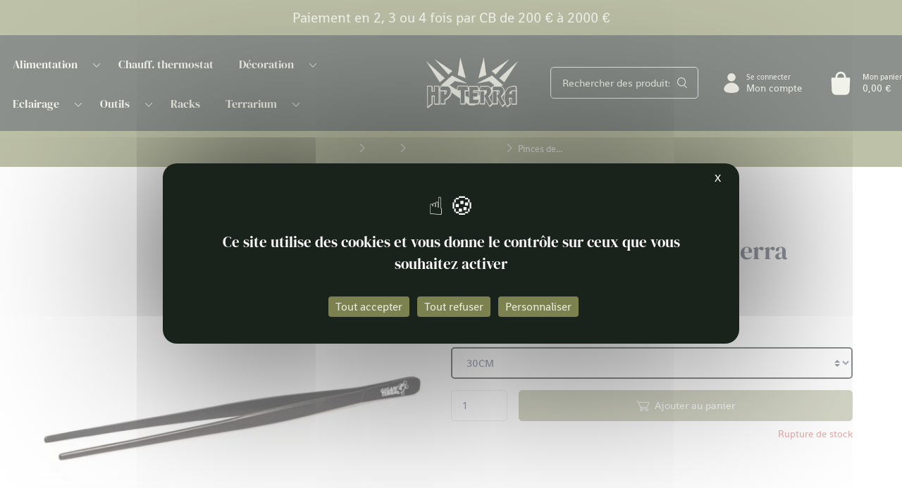

--- FILE ---
content_type: text/html; charset=utf-8
request_url: https://www.hp-terra.fr/pinces-de-nourrissage/72-pinces-de-nourrissage-hpterra.html
body_size: 14291
content:

<!doctype html>
<html lang="fr">

<head>
  
     
  <meta charset="utf-8">


  <meta http-equiv="x-ua-compatible" content="ie=edge">



  <link rel="canonical" href="https://www.hp-terra.fr/pinces-de-nourrissage/72-pinces-de-nourrissage-hpterra.html">

  <title>Pinces de nourrissage hpterra</title>
  
  
    
  
  <meta name="description" content="">
  <meta name="keywords" content="">
        <link rel="canonical" href="https://www.hp-terra.fr/pinces-de-nourrissage/72-pinces-de-nourrissage-hpterra.html">
    
      
    

   
     <script type="application/ld+json">
 {
   "@context": "https://schema.org",
   "@type": "Organization",
   "name" : "HP Terra",
   "url" : "https://www.hp-terra.fr/"
       ,"logo": {
       "@type": "ImageObject",
       "url":"https://www.hp-terra.fr/img/logo-1706086524.jpg"
     }
    }
</script>

<script type="application/ld+json">
 {
   "@context": "https://schema.org",
   "@type": "WebPage",
   "isPartOf": {
     "@type": "WebSite",
     "url":  "https://www.hp-terra.fr/",
     "name": "HP Terra"
   },
   "name": "Pinces de nourrissage hpterra",
   "url":  "https://www.hp-terra.fr/pinces-de-nourrissage/72-pinces-de-nourrissage-hpterra.html"
 }
</script>


 <script type="application/ld+json">
   {
     "@context": "https://schema.org",
     "@type": "BreadcrumbList",
     "itemListElement": [
                {
           "@type": "ListItem",
           "position": 1,
           "name": "Accueil",
           "item": "https://www.hp-terra.fr/"
         },                {
           "@type": "ListItem",
           "position": 2,
           "name": "Outils",
           "item": "https://www.hp-terra.fr/67-outils"
         },                {
           "@type": "ListItem",
           "position": 3,
           "name": "Pinces de nourrissage",
           "item": "https://www.hp-terra.fr/108-pinces-de-nourrissage"
         },                {
           "@type": "ListItem",
           "position": 4,
           "name": "Pinces de nourrissage hpterra",
           "item": "https://www.hp-terra.fr/pinces-de-nourrissage/72-pinces-de-nourrissage-hpterra.html"
         }            ]
   }
 </script>
  



  <meta name="viewport" content="width=device-width, initial-scale=1">



  <link rel="icon" type="image/vnd.microsoft.icon" href="https://www.hp-terra.fr/img/favicon.ico?1706086524">
  <link rel="shortcut icon" type="image/x-icon" href="https://www.hp-terra.fr/img/favicon.ico?1706086524">



     <link rel="preconnect" href="https://fonts.googleapis.com">
  <link rel="preconnect" href="https://fonts.gstatic.com" crossorigin>
  <link href="https://fonts.googleapis.com/css2?family=Poppins:ital,wght@0,100;0,200;0,300;0,400;0,500;0,600;0,700;0,800;0,900;1,100;1,200;1,300;1,400;1,500;1,600;1,700;1,800;1,900&amp;display=swap" rel="preload" as="style" onload="this.rel='stylesheet'">




      <link rel="preload" as="style" href="https://www.hp-terra.fr/themes/child_fashionv2/assets/cache/theme-6a994e29.css">
    <link rel="stylesheet" href="https://www.hp-terra.fr/themes/child_fashionv2/assets/cache/theme-6a994e29.css" type="text/css" media="all">




  

  <script type="text/javascript">
        var prestashop = {"cart":{"products":[],"totals":{"total":{"type":"total","label":"Total","amount":0,"value":"0,00\u00a0\u20ac"},"total_including_tax":{"type":"total","label":"Total TTC","amount":0,"value":"0,00\u00a0\u20ac"},"total_excluding_tax":{"type":"total","label":"Total HT :","amount":0,"value":"0,00\u00a0\u20ac"}},"subtotals":{"products":{"type":"products","label":"Sous-total","amount":0,"value":"0,00\u00a0\u20ac"},"discounts":null,"shipping":{"type":"shipping","label":"Livraison","amount":0,"value":""},"tax":{"type":"tax","label":"Taxes incluses","amount":0,"value":"0,00\u00a0\u20ac"}},"products_count":0,"summary_string":"0 articles","vouchers":{"allowed":1,"added":[]},"discounts":[],"minimalPurchase":0,"minimalPurchaseRequired":""},"currency":{"id":1,"name":"Euro","iso_code":"EUR","iso_code_num":"978","sign":"\u20ac"},"customer":{"lastname":null,"firstname":null,"email":null,"birthday":null,"newsletter":null,"newsletter_date_add":null,"optin":null,"website":null,"company":null,"siret":null,"ape":null,"is_logged":false,"gender":{"type":null,"name":null},"addresses":[]},"language":{"name":"Fran\u00e7ais (French)","iso_code":"fr","locale":"fr-FR","language_code":"fr","is_rtl":"0","date_format_lite":"d\/m\/Y","date_format_full":"d\/m\/Y H:i:s","id":1},"page":{"title":"","canonical":"https:\/\/www.hp-terra.fr\/pinces-de-nourrissage\/72-pinces-de-nourrissage-hpterra.html","meta":{"title":"Pinces de nourrissage hpterra","description":"","keywords":"","robots":"index"},"page_name":"product","body_classes":{"lang-fr":true,"lang-rtl":false,"country-FR":true,"currency-EUR":true,"layout-default":true,"page-product":true,"tax-display-enabled":true,"product-id-72":true,"product-Pinces de nourrissage hpterra":true,"product-id-category-108":true,"product-id-manufacturer-0":true,"product-id-supplier-0":true,"product-available-for-order":true},"admin_notifications":[]},"shop":{"name":"HP Terra","logo":"https:\/\/www.hp-terra.fr\/img\/logo-1706086524.jpg","stores_icon":"https:\/\/www.hp-terra.fr\/img\/logo_stores.png","favicon":"https:\/\/www.hp-terra.fr\/img\/favicon.ico"},"urls":{"base_url":"https:\/\/www.hp-terra.fr\/","current_url":"https:\/\/www.hp-terra.fr\/pinces-de-nourrissage\/72-pinces-de-nourrissage-hpterra.html","shop_domain_url":"https:\/\/www.hp-terra.fr","img_ps_url":"https:\/\/www.hp-terra.fr\/img\/","img_cat_url":"https:\/\/www.hp-terra.fr\/img\/c\/","img_lang_url":"https:\/\/www.hp-terra.fr\/img\/l\/","img_prod_url":"https:\/\/www.hp-terra.fr\/img\/p\/","img_manu_url":"https:\/\/www.hp-terra.fr\/img\/m\/","img_sup_url":"https:\/\/www.hp-terra.fr\/img\/su\/","img_ship_url":"https:\/\/www.hp-terra.fr\/img\/s\/","img_store_url":"https:\/\/www.hp-terra.fr\/img\/st\/","img_col_url":"https:\/\/www.hp-terra.fr\/img\/co\/","img_url":"https:\/\/www.hp-terra.fr\/themes\/child_fashionv2\/assets\/img\/","css_url":"https:\/\/www.hp-terra.fr\/themes\/child_fashionv2\/assets\/css\/","js_url":"https:\/\/www.hp-terra.fr\/themes\/child_fashionv2\/assets\/js\/","pic_url":"https:\/\/www.hp-terra.fr\/upload\/","pages":{"address":"https:\/\/www.hp-terra.fr\/adresse","addresses":"https:\/\/www.hp-terra.fr\/adresses","authentication":"https:\/\/www.hp-terra.fr\/connexion","cart":"https:\/\/www.hp-terra.fr\/panier","category":"https:\/\/www.hp-terra.fr\/index.php?controller=category","cms":"https:\/\/www.hp-terra.fr\/index.php?controller=cms","contact":"https:\/\/www.hp-terra.fr\/nous-contacter","discount":"https:\/\/www.hp-terra.fr\/reduction","guest_tracking":"https:\/\/www.hp-terra.fr\/suivi-commande-invite","history":"https:\/\/www.hp-terra.fr\/historique-commandes","identity":"https:\/\/www.hp-terra.fr\/identite","index":"https:\/\/www.hp-terra.fr\/","my_account":"https:\/\/www.hp-terra.fr\/mon-compte","order_confirmation":"https:\/\/www.hp-terra.fr\/confirmation-commande","order_detail":"https:\/\/www.hp-terra.fr\/index.php?controller=order-detail","order_follow":"https:\/\/www.hp-terra.fr\/suivi-commande","order":"https:\/\/www.hp-terra.fr\/commande","order_return":"https:\/\/www.hp-terra.fr\/index.php?controller=order-return","order_slip":"https:\/\/www.hp-terra.fr\/avoirs","pagenotfound":"https:\/\/www.hp-terra.fr\/page-introuvable","password":"https:\/\/www.hp-terra.fr\/recuperation-mot-de-passe","pdf_invoice":"https:\/\/www.hp-terra.fr\/index.php?controller=pdf-invoice","pdf_order_return":"https:\/\/www.hp-terra.fr\/index.php?controller=pdf-order-return","pdf_order_slip":"https:\/\/www.hp-terra.fr\/index.php?controller=pdf-order-slip","prices_drop":"https:\/\/www.hp-terra.fr\/promotions","product":"https:\/\/www.hp-terra.fr\/index.php?controller=product","search":"https:\/\/www.hp-terra.fr\/recherche","sitemap":"https:\/\/www.hp-terra.fr\/plan-site","stores":"https:\/\/www.hp-terra.fr\/magasins","supplier":"https:\/\/www.hp-terra.fr\/fournisseur","register":"https:\/\/www.hp-terra.fr\/connexion?create_account=1","order_login":"https:\/\/www.hp-terra.fr\/commande?login=1"},"alternative_langs":[],"theme_assets":"\/themes\/child_fashionv2\/assets\/","actions":{"logout":"https:\/\/www.hp-terra.fr\/?mylogout="},"no_picture_image":{"bySize":{"small_default":{"url":"https:\/\/www.hp-terra.fr\/img\/p\/fr-default-small_default.jpg","width":80,"height":80},"cart_default":{"url":"https:\/\/www.hp-terra.fr\/img\/p\/fr-default-cart_default.jpg","width":160,"height":160},"home_default":{"url":"https:\/\/www.hp-terra.fr\/img\/p\/fr-default-home_default.jpg","width":540,"height":540},"medium_default":{"url":"https:\/\/www.hp-terra.fr\/img\/p\/fr-default-medium_default.jpg","width":600,"height":600},"large_default":{"url":"https:\/\/www.hp-terra.fr\/img\/p\/fr-default-large_default.jpg","width":800,"height":800}},"small":{"url":"https:\/\/www.hp-terra.fr\/img\/p\/fr-default-small_default.jpg","width":80,"height":80},"medium":{"url":"https:\/\/www.hp-terra.fr\/img\/p\/fr-default-home_default.jpg","width":540,"height":540},"large":{"url":"https:\/\/www.hp-terra.fr\/img\/p\/fr-default-large_default.jpg","width":800,"height":800},"legend":""}},"configuration":{"display_taxes_label":true,"display_prices_tax_incl":true,"is_catalog":false,"show_prices":true,"opt_in":{"partner":true},"quantity_discount":{"type":"discount","label":"Remise sur prix unitaire"},"voucher_enabled":1,"return_enabled":0},"field_required":[],"breadcrumb":{"links":[{"title":"Accueil","url":"https:\/\/www.hp-terra.fr\/"},{"title":"Outils","url":"https:\/\/www.hp-terra.fr\/67-outils"},{"title":"Pinces de nourrissage","url":"https:\/\/www.hp-terra.fr\/108-pinces-de-nourrissage"},{"title":"Pinces de nourrissage hpterra","url":"https:\/\/www.hp-terra.fr\/pinces-de-nourrissage\/72-pinces-de-nourrissage-hpterra.html"}],"count":4},"link":{"protocol_link":"https:\/\/","protocol_content":"https:\/\/"},"time":1769425748,"static_token":"22f3ff3e3cd3c0edc76236a7db886cd5","token":"12b87a913ad3a087f756d7cc371b2b81","debug":false,"modules":{"prettyblocks":{"theme_settings":{"logo":{"url":"https:\/\/www.hp-terra.fr\/modules\/cartzillafashionv2blocks\/views\/images\/logo\/logopng.png"},"use_custom_logo":false,"logo_size":"142","home_container":"","google_cz_font":"https:\/\/fonts.googleapis.com\/css2?family=Poppins:ital,wght@0,100;0,200;0,300;0,400;0,500;0,600;0,700;0,800;0,900;1,100;1,200;1,300;1,400;1,500;1,600;1,700;1,800;1,900&display=swap","font_name":"'Poppins', sans-serif;","header_background":"#7c8350","bg_dark":"#1b241c","icon_top_bar_color":"#fff","primary_color":"#7c8350","accent_color":"#7c8350","darker":"#1b241c","icon_footer_bar_color":"#fff","light":"#ebecdb","bg_light":"#ebecdb","body_color":"#1b241c","display_top_button":true,"top_button_text":"Haut de page","payment_picture":{"url":"https:\/\/www.hp-terra.fr\/modules\/cartzillafashionv2blocks\/views\/images\/payment\/cards-alt.png"},"wrapper_bg":"#fefefe","text_color":"#1b241c"},"id_shop":1}}};
        var psemailsubscription_subscription = "https:\/\/www.hp-terra.fr\/module\/ps_emailsubscription\/subscription";
      </script>



  




  
      <link rel="preload" as="style" href="https://www.hp-terra.fr/themes/child_fashionv2/assets/css/category.css" />
    <link rel="stylesheet" href="https://www.hp-terra.fr/themes/child_fashionv2/assets/css/category.css" type="text/css" media="all" />
        <link rel="preload" as="style" href="https://www.hp-terra.fr/themes/child_fashionv2/assets/css/product.css" />
    <link rel="stylesheet" href="https://www.hp-terra.fr/themes/child_fashionv2/assets/css/product.css" type="text/css" media="all" />
  </head>

<body id="product" class="lang-fr country-fr currency-eur layout-default page-product tax-display-enabled product-id-72 product-pinces-de-nourrissage-hpterra product-id-category-108 product-id-manufacturer-0 product-id-supplier-0 product-available-for-order">
  
    
  

  <main>
    
          

    
      <header id="header" class="box-shadow-sm">
  
    <div class="header-banner">
      
    </div>
  

  
    <div class="header-nav topbar topbar-dark bg-primary">
      <div class="container">
        <div class="topbar-left">
          
        </div>
        
 <div data-prettyblocks-zone="displayNavMiddle">
     <div  data-block data-instance-id="65b0d2fb6e818" data-id-prettyblocks="12">
                                      
        <div id="text" >
    <p>Paiement en 2, 3 ou 4 fois par CB de 200 € à 2000 €</p>
</div>          </div>
    </div>
<div class="d-none blocks text-center w-100 p-5" data-zone-name="displayNavMiddle"></div>



        <div class="topbar-right">
          
                                                </div>
      </div>
    </div>
  

  
    <div class="header-top navbar-sticky bg-light">
      <div class="navbar navbar-expand-lg navbar-light">
        <div class="flex-md-nowrap header-container">
          <div class="collapse navbar-collapse" id="navbarCollapse">
            <div class="d-md-none" id="_mobile_search"></div>
             

<div class="main-menu">
  
      <ul class="navbar-nav">
              <li class="dropdown-submenu nav-item dropdown">
                      <a class="nav-link d-inline-block" href="https://www.hp-terra.fr/71-alimentation" >Alimentation</a>
            <span class="custom-dropdown d-inline-block float-right float-sm-none pr-2"><i class="czi-arrow-down"></i></span>
            
      <ul class="dropdown-menu">
              <li class="dropdown-submenu ">
                      <a class="dropdown-item d-inline-block align-middle" href="https://www.hp-terra.fr/126-alimentation-tortues-terrestres" >Alimentation  tortues terrestres</a>
                  </li>
              <li class="dropdown-submenu ">
                      <a class="dropdown-item d-inline-block align-middle" href="https://www.hp-terra.fr/127-alimentation-tortue-aquatique" >Alimentation tortue aquatique</a>
                  </li>
              <li class="dropdown-submenu ">
                      <a class="dropdown-item d-inline-block align-middle" href="https://www.hp-terra.fr/128-alimentation-lezards" >Alimentation Lézards</a>
                  </li>
              <li class="dropdown-submenu ">
                      <a class="dropdown-item d-inline-block align-middle" href="https://www.hp-terra.fr/125-complement-alimentaire" >Complement alimentaire</a>
                  </li>
          </ul>
  
                  </li>
              <li class="dropdown-submenu nav-item">
                      <a class="nav-link d-inline-block align-middle" href="https://www.hp-terra.fr/66-chauff-thermostat" >Chauff.  thermostat</a>
                  </li>
              <li class="dropdown-submenu nav-item dropdown">
                      <a class="nav-link d-inline-block" href="https://www.hp-terra.fr/69-decoration" >Décoration</a>
            <span class="custom-dropdown d-inline-block float-right float-sm-none pr-2"><i class="czi-arrow-down"></i></span>
            
      <ul class="dropdown-menu">
              <li class="dropdown-submenu ">
                      <a class="dropdown-item d-inline-block align-middle" href="https://www.hp-terra.fr/117-substrats" >Substrats</a>
                  </li>
              <li class="dropdown-submenu ">
                      <a class="dropdown-item d-inline-block align-middle" href="https://www.hp-terra.fr/118-plantes" >Plantes</a>
                  </li>
              <li class="dropdown-submenu ">
                      <a class="dropdown-item d-inline-block align-middle" href="https://www.hp-terra.fr/119-mangeoir-abreuvoir" >Mangeoir / abreuvoir</a>
                  </li>
              <li class="dropdown-submenu ">
                      <a class="dropdown-item d-inline-block align-middle" href="https://www.hp-terra.fr/120-deco-paroi" >Deco paroi</a>
                  </li>
              <li class="dropdown-submenu ">
                      <a class="dropdown-item d-inline-block align-middle" href="https://www.hp-terra.fr/121-platforme-aquatique" >Platforme aquatique</a>
                  </li>
              <li class="dropdown-submenu ">
                      <a class="dropdown-item d-inline-block align-middle" href="https://www.hp-terra.fr/114-roche" >Roche</a>
                  </li>
              <li class="dropdown-submenu ">
                      <a class="dropdown-item d-inline-block align-middle" href="https://www.hp-terra.fr/115-bois" >Bois</a>
                  </li>
              <li class="dropdown-submenu ">
                      <a class="dropdown-item d-inline-block align-middle" href="https://www.hp-terra.fr/116-cachette" >Cachette</a>
                  </li>
          </ul>
  
                  </li>
              <li class="dropdown-submenu nav-item dropdown">
                      <a class="nav-link d-inline-block" href="https://www.hp-terra.fr/70-eclairage" >Eclairage</a>
            <span class="custom-dropdown d-inline-block float-right float-sm-none pr-2"><i class="czi-arrow-down"></i></span>
            
      <ul class="dropdown-menu">
              <li class="dropdown-submenu ">
                      <a class="dropdown-item d-inline-block align-middle" href="https://www.hp-terra.fr/123-ballastre-douille" >Ballastre / douille</a>
                  </li>
              <li class="dropdown-submenu ">
                      <a class="dropdown-item d-inline-block align-middle" href="https://www.hp-terra.fr/124-regulateur-programmateur" >Regulateur / programmateur</a>
                  </li>
              <li class="dropdown-submenu ">
                      <a class="dropdown-item d-inline-block align-middle" href="https://www.hp-terra.fr/122-ampoules" >Ampoules</a>
                  </li>
          </ul>
  
                  </li>
              <li class="dropdown-submenu nav-item dropdown">
                      <a class="nav-link d-inline-block" href="https://www.hp-terra.fr/67-outils" >Outils</a>
            <span class="custom-dropdown d-inline-block float-right float-sm-none pr-2"><i class="czi-arrow-down"></i></span>
            
      <ul class="dropdown-menu">
              <li class="dropdown-submenu ">
                      <a class="dropdown-item d-inline-block align-middle" href="https://www.hp-terra.fr/108-pinces-de-nourrissage" >Pinces de nourrissage</a>
                  </li>
              <li class="dropdown-submenu ">
                      <a class="dropdown-item d-inline-block align-middle" href="https://www.hp-terra.fr/109-sondes-de-sexage" >Sondes de sexage</a>
                  </li>
              <li class="dropdown-submenu ">
                      <a class="dropdown-item d-inline-block align-middle" href="https://www.hp-terra.fr/110-serrure" >Serrure</a>
                  </li>
              <li class="dropdown-submenu ">
                      <a class="dropdown-item d-inline-block align-middle" href="https://www.hp-terra.fr/111-accessoires" >Accessoires</a>
                  </li>
              <li class="dropdown-submenu ">
                      <a class="dropdown-item d-inline-block align-middle" href="https://www.hp-terra.fr/112-hygiene" >Hygiène</a>
                  </li>
              <li class="dropdown-submenu ">
                      <a class="dropdown-item d-inline-block align-middle" href="https://www.hp-terra.fr/105-crochets-de-manipulation" >Crochets de manipulation</a>
                  </li>
              <li class="dropdown-submenu ">
                      <a class="dropdown-item d-inline-block align-middle" href="https://www.hp-terra.fr/106-pinces-de-contention" >Pinces de contention</a>
                  </li>
              <li class="dropdown-submenu ">
                      <a class="dropdown-item d-inline-block align-middle" href="https://www.hp-terra.fr/107-tenailles-de-contention" >Tenailles de contention</a>
                  </li>
              <li class="dropdown-submenu ">
                      <a class="dropdown-item d-inline-block align-middle" href="https://www.hp-terra.fr/103-thermo-hygro" >Thermo / Hygro</a>
                  </li>
          </ul>
  
                  </li>
              <li class="dropdown-submenu nav-item">
                      <a class="nav-link d-inline-block align-middle" href="https://www.hp-terra.fr/65-racks-d-elevage" >Racks</a>
                  </li>
              <li class="dropdown-submenu nav-item dropdown">
                      <a class="nav-link d-inline-block" href="https://www.hp-terra.fr/64-terrarium" >Terrarium</a>
            <span class="custom-dropdown d-inline-block float-right float-sm-none pr-2"><i class="czi-arrow-down"></i></span>
            
      <ul class="dropdown-menu">
              <li class="dropdown-submenu ">
                      <a class="dropdown-item d-inline-block align-middle" href="https://www.hp-terra.fr/95-bacs-a-tortue-terrestres" >Bacs à tortue terrestres</a>
                  </li>
              <li class="dropdown-submenu ">
                      <a class="dropdown-item d-inline-block align-middle" href="https://www.hp-terra.fr/98-terra-box" >Terra Box</a>
                  </li>
              <li class="dropdown-submenu ">
                      <a class="dropdown-item d-inline-block align-middle" href="https://www.hp-terra.fr/89-terrarium-pvc-composite-alu" >Terrarium PVC / composite Alu</a>
                  </li>
          </ul>
  
                  </li>
          </ul>
  
</div>

            
          </div>
          <a class="navbar-brand mr-3 flex-shrink-0" href="https://www.hp-terra.fr/">
                                                              <img src="https://www.hp-terra.fr/img/logo-1706086524.jpg" width="142"
                alt="HP Terra">
                      </a>
          <div class="d-flex">
              <div id="search_widget" class="my-3 my-md-0 mx-md-3 mx-lg-4"
    data-search-controller-url="//www.hp-terra.fr/recherche">
    <form method="get" action="//www.hp-terra.fr/recherche">
      <input type="hidden" name="controller" value="search">
      <div class="input-group-overlay d-flex">
        <input class="form-control appended-form-control" type="text" name="s"
          value=""
          placeholder="Rechercher des produits"
          aria-label="Rechercher des produits">
        <div class="input-group-append-overlay">
          <button class="btn btn-icon" type="submit" aria-label="Rechercher">
            <i class="czi-search"></i>
          </button>
        </div>
      </div>
    </form>
</div>
            <div class="navbar-toolbar d-flex flex-shrink-0 align-items-center">
              <button class="navbar-toggler" type="button" aria-label="Navigation" data-toggle="collapse"
                data-target="#navbarCollapse">
                <svg xmlns="http://www.w3.org/2000/svg" width="32" height="32" viewBox="0 0 32 32" fill="none"
                  stroke="#ebecdb" stroke-width="2" stroke-linecap="round" stroke-linejoin="round">
                  <line x1="4" x2="28" y1="15" y2="15" />
                  <line x1="4" x2="28" y1="6" y2="6" />
                  <line x1="4" x2="28" y1="24" y2="24" />
                </svg> </button>
              <a class="navbar-tool pr-3" href="https://www.hp-terra.fr/mon-compte" rel="nofollow"
  aria-label="Mon compte">
  <div class="navbar-tool-icon-box">
    <svg xmlns="http://www.w3.org/2000/svg" xmlns:xlink="http://www.w3.org/1999/xlink" width="22px" height="28px">
      <image x="0px" y="0px" width="22px" height="28px"
        xlink:href="[data-uri]" />
    </svg>
  </div>
  <div class="navbar-tool-text ml-n3">
          <small>Se connecter</small>
        Mon compte
  </div>
</a><div class="header-cart ml-3">
  <div class="blockcart navbar-tool"
    data-refresh-url="//www.hp-terra.fr/module/ps_shoppingcart/ajax">
    <a aria-label="Voir le panier"
      class="navbar-tool-icon-box bg-secondary"
      href="//www.hp-terra.fr/panier?action=show" rel="nofollow">
            <svg xmlns="http://www.w3.org/2000/svg" viewBox="0 0 100 125" x="0px" y="0px">
        <path fill="#ebecdb"
          d="M76,32.62H66.21v-2a16.21,16.21,0,1,0-32.42,0v2H24a3,3,0,0,0-3,3s0,.08,0,.13h0s1,23.69,1.58,37.43a13,13,0,0,0,13,12.44H64.42a13,13,0,0,0,13-12.45L79,35.75h0s0-.08,0-.13A3,3,0,0,0,76,32.62Zm-15.79,0H39.79v-2a10.21,10.21,0,1,1,20.42,0Z" />
      </svg>
    </a>
    <a class="navbar-tool-text pl-2" href="//www.hp-terra.fr/panier?action=show"
      rel="nofollow">
      <small>Mon panier</small>
      <span>0,00 €</span>
    </a>
      </div>
</div>
            </div>
          </div>
        </div>
      </div>
    </div>
  
</header>    

    <section id="wrapper" class="mb-2 mb-md-4">
      
      
        <div  class="bg-dark py-4" 
          >
          <div class="container d-lg-flex justify-content-between align-items-center py-2 py-lg-3">
            <div class="order-lg-2">
              
                   <nav aria-label="breadcrumb">
    <ol class="breadcrumb breadcrumb-light flex-lg-nowrap justify-content-center justify-content-lg-start">
                        <li class="breadcrumb-item">
            <a href="https://www.hp-terra.fr/">
                              <i class="czi-home"></i>
                          </a>
          </li>
                                <li class="breadcrumb-item">
            <a href="https://www.hp-terra.fr/67-outils">
                              <span class="text-nowrap">Outils</span>
                          </a>
          </li>
                                <li class="breadcrumb-item">
            <a href="https://www.hp-terra.fr/108-pinces-de-nourrissage">
                              <span class="text-nowrap">Pinces de nourrissage</span>
                          </a>
          </li>
                                <li class="breadcrumb-item active">
            <span class="text-nowrap">Pinces de...</span>
          </li>
                  </ol>
  </nav>
              
            </div>
            <div class="order-lg-1 pr-lg-4 text-center text-lg-left">
                              
                            
            </div>
          </div>
        </div>
      
      
        
<aside id="notifications">
  <div class="container">
    
    
    
      </div>
</aside>
      

      <div
         class="pb-5 mb-2 mb-md-4 main-content" 
        >
        <div class="row pt-2 mt-md-2 gap-50">
          

          
            <div id="content-wrapper" class="col">
              
              
  <section id="main">
    <div class="product-container px-4 pt-3 pb-4">
      <div class="row pb-3 p-lg-3 product-row">
        <div class="col-lg-6 product-left-col">
          
            <div
  class="images-container cz-product-gallery ">
  
                                                              <div class="cz-preview order-sm-2" style="max-width: 600px;">

                  <div
            class="cz-preview-item active"
            id="image-686">
            <img class="cz-image-zoom" src="https://www.hp-terra.fr/686-medium_default/pinces-de-nourrissage-hpterra.jpg"
              alt="p17tvm7ntkirdppuiok1buk1gdn3"
              width="600"
              height="600"
              data-zoom="https://www.hp-terra.fr/686-large_default/pinces-de-nourrissage-hpterra.jpg">
            <div class="cz-image-zoom-pane"></div>
          </div>
                            <div
            class="cz-preview-item"
            id="image-687">
            <img class="cz-image-zoom" src="https://www.hp-terra.fr/687-medium_default/pinces-de-nourrissage-hpterra.jpg"
              alt="p17tvm7ntkirdppuiok1buk1gdn3"
              width="600"
              height="600"
              data-zoom="https://www.hp-terra.fr/687-large_default/pinces-de-nourrissage-hpterra.jpg">
            <div class="cz-image-zoom-pane"></div>
          </div>
                  
      </div>

                  

  
              <div class="cz-thumblist order-sm-1">
                  <a class="cz-thumblist-item active"
            href="#image-686">
            <img src="https://www.hp-terra.fr/686-small_default/pinces-de-nourrissage-hpterra.jpg"
              alt="p17tvm7ntkirdppuiok1buk1gdn3"
              width="80" height="80">
          </a>
                  <a class="cz-thumblist-item"
            href="#image-687">
            <img src="https://www.hp-terra.fr/687-small_default/pinces-de-nourrissage-hpterra.jpg"
              alt="p17tvm7ntkirdppuiok1buk1gdn3"
              width="80" height="80">
          </a>
                <a id="displayZoom" class="cz-thumblist-item video-item" href="#" data-toggle="modal" data-target="#modal-picture-product-cz" lg-uid="lg0">
    <div class="cz-thumblist-item-text">
        <i class="czi-search"></i>Zoomer
    </div>
</a>

<!-- Modal -->
<div class="modal fade" id="modal-picture-product-cz" tabindex="-1" role="dialog" aria-labelledby="modal-picture-product-czTitle" aria-hidden="true">
  <div class="modal-dialog modal-dialog-centered modal-lg" role="document">
    <div class="modal-content">
      <div class="modal-header">
        <button type="button" class="close" data-dismiss="modal" aria-label="Close">
          <span aria-hidden="true">&times;</span>
        </button>
      </div>
      <div class="modal-body">
        <div id="clone-slide" class="cz-carousel"></div>
        <div id="current-slide-legend" class="text-center bg-dark text-white rounded w-50 mx-auto mt-2">Legend... Whait for it. </div>
      </div>
    </div>
  </div>
</div>

      </div>
      

  
</div>          
        </div>
        <div class="col-lg-6 pt-4 pt-lg-0">
          <div class="product-details">

            
                <div class="product-flags">
          <span data-badge-type="out_of_stock"
        class="badge badge-accent">Rupture de stock</span>
      </div>
            

            <h1>
              Pinces de nourrissage hpterra
            </h1>

            
                <div class="product-prices mb-3">
    <div class="d-flex align-items-baseline">
      
        <div class="product-prices">
          <span class="h3 font-weight-normal text-accent">12,50 €</span>
        </div>
      

      
              

      
              
    </div>

    
          

    
          

    
          

    
          

    

    <div class="tax-shipping-delivery-label">
              TTC
            
      
                        </div>
  </div>
            

            <div class="product-actions">
              
                <form id="add-to-cart-or-refresh" action="https://www.hp-terra.fr/panier" method="post">
                  <input type="hidden" name="token" value="22f3ff3e3cd3c0edc76236a7db886cd5">
                  <input type="hidden" name="id_product" value="72"
                    id="product_page_product_id">
                  <input type="hidden" name="id_customization" value="0"
                    id="product_customization_id">

                  
                    <div class="product-variants">
            <div class="product-variants-item form-group">
                  <label class="font-weight-medium" for="group_3">Dimension</label>
          <select class="custom-select" id="group_3" name="group[3]" data-product-attribute="3">
                          <option value="234" >45CM</option>
                          <option value="235" >60CM</option>
                          <option value="344" selected>30CM</option>
                          <option value="423" >20 CM</option>
                      </select>
              </div>
      </div>
                  

                  
                     <div class="product-add-to-cart mb-grid-gutter">
    
        

   
     <div class="product-quantity">
            <div class="d-flex align-items-center">
         <div class="qty mr-3">
           <input class="form-control" type="number" name="qty" id="quantity_wanted" value="1" min="1" aria-label="Quantité" style="width: 5rem;">
         </div>
         <div class="add w-100">
           <button class="btn btn-primary btn-block add-to-cart" type="submit" data-button-action="add-to-cart" disabled><i class="czi-cart font-size-lg mr-2"></i>Ajouter au panier</button>
         </div>
       </div>
       
     </div>
   

   
     <div id="product-availability" class="font-weight-medium font-size-sm text-right text-danger mt-2">
                <span>Rupture de stock</span>
            </div>
   
 </div>
                  

                  
                  
                    <div class="product-discounts">
  </div>
                  

                  
                                      

                  
                    <div class="product-additional-info">
  
 <div data-prettyblocks-zone="displayProductAdditionalInfo">
   </div>
<div class="d-none blocks text-center w-100 p-5" data-zone-name="displayProductAdditionalInfo"></div>


<br><br>
<div class="product-customization mb-4">
    <div class="bg-secondary p-4 rounded-lg">
        <p class="h6">Enter your Email</p>
        <p class="font-size-sm">If you're not signed in, enter your email address
        </p>
        <form>
            <div class="js-mailalert" style="text-align:center;"
                data-url="//www.hp-terra.fr/module/ps_emailalerts/actions?process=add">
                                    <input class="form-control" type="email"
                        placeholder="votre@email.com" /><br />
                                                    
                                <input type="hidden" value="72" />
                <input type="hidden" value="352" />
                <button class="btn btn-primary" type="submit" rel="nofollow"
                    onclick="return addNotification();">Prévenez-moi lorsque le produit est disponible</button>
                <br>
                <span style="display:none;padding:5px"></span>
            </div>
        </form>
    </div>
</div>
</div>
                  
                </form>
              
            </div>

            
              
            
          </div>
        </div>
      </div>
    </div>

    
      <div class="product-description-details">
        <h2 class="h3 text-center pb-3">Détails du produit</h2>
        <div class="row justify-content-center">
          <div class="col-lg-8">
            
                              <div class="product-description font-size-md mb-4"><p>Pince de nourrissage hpterra en acier inoxydable, extrémités striées pour une meilleure accroche, longueur 20, 30, 45, 60cm.</p>
<p>Fabricant de terrarium et accessoires pour animalerie. Vente en ligne.</p></div>
                          
            
              <div id="product-details" data-product="{&quot;id_shop_default&quot;:&quot;1&quot;,&quot;id_manufacturer&quot;:&quot;0&quot;,&quot;id_supplier&quot;:&quot;0&quot;,&quot;reference&quot;:&quot;PN30&quot;,&quot;is_virtual&quot;:&quot;0&quot;,&quot;delivery_in_stock&quot;:&quot;&quot;,&quot;delivery_out_stock&quot;:&quot;&quot;,&quot;id_category_default&quot;:&quot;108&quot;,&quot;on_sale&quot;:&quot;0&quot;,&quot;online_only&quot;:&quot;0&quot;,&quot;ecotax&quot;:0,&quot;minimal_quantity&quot;:&quot;1&quot;,&quot;low_stock_threshold&quot;:null,&quot;low_stock_alert&quot;:&quot;0&quot;,&quot;price&quot;:&quot;12,50\u00a0\u20ac&quot;,&quot;unity&quot;:&quot;&quot;,&quot;unit_price_ratio&quot;:&quot;0.000000&quot;,&quot;additional_shipping_cost&quot;:&quot;0.000000&quot;,&quot;customizable&quot;:&quot;0&quot;,&quot;text_fields&quot;:&quot;0&quot;,&quot;uploadable_files&quot;:&quot;0&quot;,&quot;redirect_type&quot;:&quot;404&quot;,&quot;id_type_redirected&quot;:&quot;0&quot;,&quot;available_for_order&quot;:&quot;1&quot;,&quot;available_date&quot;:null,&quot;show_condition&quot;:&quot;0&quot;,&quot;condition&quot;:&quot;new&quot;,&quot;show_price&quot;:&quot;1&quot;,&quot;indexed&quot;:&quot;1&quot;,&quot;visibility&quot;:&quot;both&quot;,&quot;cache_default_attribute&quot;:&quot;352&quot;,&quot;advanced_stock_management&quot;:&quot;0&quot;,&quot;date_add&quot;:&quot;2017-07-13 17:45:18&quot;,&quot;date_upd&quot;:&quot;2026-01-09 08:41:22&quot;,&quot;pack_stock_type&quot;:&quot;3&quot;,&quot;meta_description&quot;:&quot;&quot;,&quot;meta_keywords&quot;:&quot;&quot;,&quot;meta_title&quot;:&quot;&quot;,&quot;link_rewrite&quot;:&quot;pinces-de-nourrissage-hpterra&quot;,&quot;name&quot;:&quot;Pinces de nourrissage hpterra&quot;,&quot;description&quot;:&quot;&lt;p&gt;Pince de nourrissage hpterra en acier inoxydable, extr\u00e9mit\u00e9s stri\u00e9es pour une meilleure accroche, longueur 20, 30, 45, 60cm.&lt;\/p&gt;\n&lt;p&gt;Fabricant de terrarium et accessoires pour animalerie. Vente en ligne.&lt;\/p&gt;&quot;,&quot;description_short&quot;:&quot;&quot;,&quot;available_now&quot;:&quot;&quot;,&quot;available_later&quot;:&quot;&quot;,&quot;id&quot;:72,&quot;id_product&quot;:72,&quot;out_of_stock&quot;:2,&quot;new&quot;:0,&quot;id_product_attribute&quot;:352,&quot;quantity_wanted&quot;:1,&quot;extraContent&quot;:[],&quot;allow_oosp&quot;:0,&quot;category&quot;:&quot;pinces-de-nourrissage&quot;,&quot;category_name&quot;:&quot;Pinces de nourrissage&quot;,&quot;link&quot;:&quot;https:\/\/www.hp-terra.fr\/pinces-de-nourrissage\/72-pinces-de-nourrissage-hpterra.html&quot;,&quot;attribute_price&quot;:0,&quot;price_tax_exc&quot;:10.416667,&quot;price_without_reduction&quot;:12.5,&quot;reduction&quot;:0,&quot;specific_prices&quot;:[],&quot;quantity&quot;:0,&quot;quantity_all_versions&quot;:0,&quot;id_image&quot;:&quot;fr-default&quot;,&quot;features&quot;:[],&quot;attachments&quot;:[],&quot;virtual&quot;:0,&quot;pack&quot;:0,&quot;packItems&quot;:[],&quot;nopackprice&quot;:0,&quot;customization_required&quot;:false,&quot;attributes&quot;:{&quot;3&quot;:{&quot;id_attribute&quot;:&quot;344&quot;,&quot;id_attribute_group&quot;:&quot;3&quot;,&quot;name&quot;:&quot;30CM&quot;,&quot;group&quot;:&quot;Dimension&quot;,&quot;reference&quot;:&quot;PN30&quot;,&quot;ean13&quot;:&quot;&quot;,&quot;isbn&quot;:&quot;&quot;,&quot;upc&quot;:&quot;&quot;,&quot;mpn&quot;:&quot;&quot;}},&quot;rate&quot;:20,&quot;tax_name&quot;:&quot;TVA 20%&quot;,&quot;ecotax_rate&quot;:0,&quot;unit_price&quot;:&quot;&quot;,&quot;customizations&quot;:{&quot;fields&quot;:[]},&quot;id_customization&quot;:0,&quot;is_customizable&quot;:false,&quot;show_quantities&quot;:false,&quot;quantity_label&quot;:&quot;Produit&quot;,&quot;quantity_discounts&quot;:[],&quot;customer_group_discount&quot;:0,&quot;images&quot;:[{&quot;bySize&quot;:{&quot;small_default&quot;:{&quot;url&quot;:&quot;https:\/\/www.hp-terra.fr\/686-small_default\/pinces-de-nourrissage-hpterra.jpg&quot;,&quot;width&quot;:80,&quot;height&quot;:80},&quot;cart_default&quot;:{&quot;url&quot;:&quot;https:\/\/www.hp-terra.fr\/686-cart_default\/pinces-de-nourrissage-hpterra.jpg&quot;,&quot;width&quot;:160,&quot;height&quot;:160},&quot;home_default&quot;:{&quot;url&quot;:&quot;https:\/\/www.hp-terra.fr\/686-home_default\/pinces-de-nourrissage-hpterra.jpg&quot;,&quot;width&quot;:540,&quot;height&quot;:540},&quot;medium_default&quot;:{&quot;url&quot;:&quot;https:\/\/www.hp-terra.fr\/686-medium_default\/pinces-de-nourrissage-hpterra.jpg&quot;,&quot;width&quot;:600,&quot;height&quot;:600},&quot;large_default&quot;:{&quot;url&quot;:&quot;https:\/\/www.hp-terra.fr\/686-large_default\/pinces-de-nourrissage-hpterra.jpg&quot;,&quot;width&quot;:800,&quot;height&quot;:800}},&quot;small&quot;:{&quot;url&quot;:&quot;https:\/\/www.hp-terra.fr\/686-small_default\/pinces-de-nourrissage-hpterra.jpg&quot;,&quot;width&quot;:80,&quot;height&quot;:80},&quot;medium&quot;:{&quot;url&quot;:&quot;https:\/\/www.hp-terra.fr\/686-home_default\/pinces-de-nourrissage-hpterra.jpg&quot;,&quot;width&quot;:540,&quot;height&quot;:540},&quot;large&quot;:{&quot;url&quot;:&quot;https:\/\/www.hp-terra.fr\/686-large_default\/pinces-de-nourrissage-hpterra.jpg&quot;,&quot;width&quot;:800,&quot;height&quot;:800},&quot;legend&quot;:&quot;p17tvm7ntkirdppuiok1buk1gdn3&quot;,&quot;id_image&quot;:&quot;686&quot;,&quot;cover&quot;:&quot;1&quot;,&quot;position&quot;:&quot;1&quot;,&quot;associatedVariants&quot;:[]},{&quot;bySize&quot;:{&quot;small_default&quot;:{&quot;url&quot;:&quot;https:\/\/www.hp-terra.fr\/687-small_default\/pinces-de-nourrissage-hpterra.jpg&quot;,&quot;width&quot;:80,&quot;height&quot;:80},&quot;cart_default&quot;:{&quot;url&quot;:&quot;https:\/\/www.hp-terra.fr\/687-cart_default\/pinces-de-nourrissage-hpterra.jpg&quot;,&quot;width&quot;:160,&quot;height&quot;:160},&quot;home_default&quot;:{&quot;url&quot;:&quot;https:\/\/www.hp-terra.fr\/687-home_default\/pinces-de-nourrissage-hpterra.jpg&quot;,&quot;width&quot;:540,&quot;height&quot;:540},&quot;medium_default&quot;:{&quot;url&quot;:&quot;https:\/\/www.hp-terra.fr\/687-medium_default\/pinces-de-nourrissage-hpterra.jpg&quot;,&quot;width&quot;:600,&quot;height&quot;:600},&quot;large_default&quot;:{&quot;url&quot;:&quot;https:\/\/www.hp-terra.fr\/687-large_default\/pinces-de-nourrissage-hpterra.jpg&quot;,&quot;width&quot;:800,&quot;height&quot;:800}},&quot;small&quot;:{&quot;url&quot;:&quot;https:\/\/www.hp-terra.fr\/687-small_default\/pinces-de-nourrissage-hpterra.jpg&quot;,&quot;width&quot;:80,&quot;height&quot;:80},&quot;medium&quot;:{&quot;url&quot;:&quot;https:\/\/www.hp-terra.fr\/687-home_default\/pinces-de-nourrissage-hpterra.jpg&quot;,&quot;width&quot;:540,&quot;height&quot;:540},&quot;large&quot;:{&quot;url&quot;:&quot;https:\/\/www.hp-terra.fr\/687-large_default\/pinces-de-nourrissage-hpterra.jpg&quot;,&quot;width&quot;:800,&quot;height&quot;:800},&quot;legend&quot;:&quot;p17tvm7ntkirdppuiok1buk1gdn3&quot;,&quot;id_image&quot;:&quot;687&quot;,&quot;cover&quot;:null,&quot;position&quot;:&quot;2&quot;,&quot;associatedVariants&quot;:[]}],&quot;cover&quot;:{&quot;bySize&quot;:{&quot;small_default&quot;:{&quot;url&quot;:&quot;https:\/\/www.hp-terra.fr\/686-small_default\/pinces-de-nourrissage-hpterra.jpg&quot;,&quot;width&quot;:80,&quot;height&quot;:80},&quot;cart_default&quot;:{&quot;url&quot;:&quot;https:\/\/www.hp-terra.fr\/686-cart_default\/pinces-de-nourrissage-hpterra.jpg&quot;,&quot;width&quot;:160,&quot;height&quot;:160},&quot;home_default&quot;:{&quot;url&quot;:&quot;https:\/\/www.hp-terra.fr\/686-home_default\/pinces-de-nourrissage-hpterra.jpg&quot;,&quot;width&quot;:540,&quot;height&quot;:540},&quot;medium_default&quot;:{&quot;url&quot;:&quot;https:\/\/www.hp-terra.fr\/686-medium_default\/pinces-de-nourrissage-hpterra.jpg&quot;,&quot;width&quot;:600,&quot;height&quot;:600},&quot;large_default&quot;:{&quot;url&quot;:&quot;https:\/\/www.hp-terra.fr\/686-large_default\/pinces-de-nourrissage-hpterra.jpg&quot;,&quot;width&quot;:800,&quot;height&quot;:800}},&quot;small&quot;:{&quot;url&quot;:&quot;https:\/\/www.hp-terra.fr\/686-small_default\/pinces-de-nourrissage-hpterra.jpg&quot;,&quot;width&quot;:80,&quot;height&quot;:80},&quot;medium&quot;:{&quot;url&quot;:&quot;https:\/\/www.hp-terra.fr\/686-home_default\/pinces-de-nourrissage-hpterra.jpg&quot;,&quot;width&quot;:540,&quot;height&quot;:540},&quot;large&quot;:{&quot;url&quot;:&quot;https:\/\/www.hp-terra.fr\/686-large_default\/pinces-de-nourrissage-hpterra.jpg&quot;,&quot;width&quot;:800,&quot;height&quot;:800},&quot;legend&quot;:&quot;p17tvm7ntkirdppuiok1buk1gdn3&quot;,&quot;id_image&quot;:&quot;686&quot;,&quot;cover&quot;:&quot;1&quot;,&quot;position&quot;:&quot;1&quot;,&quot;associatedVariants&quot;:[]},&quot;has_discount&quot;:false,&quot;discount_type&quot;:null,&quot;discount_percentage&quot;:null,&quot;discount_percentage_absolute&quot;:null,&quot;discount_amount&quot;:null,&quot;discount_amount_to_display&quot;:null,&quot;price_amount&quot;:12.5,&quot;unit_price_full&quot;:&quot;&quot;,&quot;show_availability&quot;:true,&quot;availability_message&quot;:&quot;Rupture de stock&quot;,&quot;availability_date&quot;:null,&quot;availability&quot;:&quot;unavailable&quot;}">
  <div class="row mx-n4 my-n2">
    <div class="col-md px-4 py-2">
      <h3 class="h6 mb-3">Général</h3>
      <ul class="list-unstyled font-size-sm mb-0">
        
                  
        
          <li class="d-flex justify-content-between pb-2 border-bottom">
            <span class="text-muted mr-2">Référence</span>
            <span class="text-right">PN30</span>
          </li>
        
        
                  
        
                  
        
                  
      </ul>
    </div>

    
          

    
          
  </div>

  
    
  
</div>
            
          </div>
        </div>
      </div>
    

    
          

    
          

    
      <script type="text/javascript">
  var productCommentUpdatePostErrorMessage = 'Désolé, votre avis ne peut pas être envoyé.';
  var productCommentAbuseReportErrorMessage = 'Désolé, votre rapport d\'abus ne peut pas être envoyé.';
</script>

<div class="product-comments">
  <div class="row justify-content-center">
    <div class="col-lg-8">
      <div id="product-comments-list-header" class="mb-4 text-center">
        <h2 class="h3">Avis clients</h2>
              </div>
            <div id="empty-product-comment" class="text-center">
  <p class="font-size-md text-muted mb-0">Aucun avis n'a été publié pour le moment.</p>
  </div>
      <div id="product-comments-list" data-list-comments-url="https://www.hp-terra.fr/module/productcomments/ListComments?id_product=72"
        data-update-comment-usefulness-url="https://www.hp-terra.fr/module/productcomments/UpdateCommentUsefulness"
        data-report-comment-url="https://www.hp-terra.fr/module/productcomments/ReportComment"
        data-comment-item-prototype="&lt;div class=&quot;product-comment-list-item product-review pb-4 mb-4 border-bottom&quot; data-product-comment-id=&quot;@COMMENT_ID@&quot; data-product-id=&quot;@PRODUCT_ID@&quot;&gt;
  &lt;div class=&quot;d-sm-flex flex-wrap align-items-center&quot;&gt;
    &lt;div class=&quot;grade-stars mr-sm-2 mb-1&quot;&gt;&lt;/div&gt;
    &lt;p class=&quot;h6 mb-1&quot;&gt;@COMMENT_TITLE@&lt;/p&gt;
  &lt;/div&gt;
  &lt;div class=&quot;font-size-ms text-muted pb-1 mb-2&quot;&gt;@CUSTOMER_NAME@ &amp;bull; @COMMENT_DATE@&lt;/div&gt;
  &lt;p class=&quot;font-size-md&quot;&gt;@COMMENT_COMMENT@&lt;/p&gt;
  &lt;div class=&quot;d-flex flex-wrap align-items-center&quot;&gt;
          &lt;div class=&quot;text-nowrap mr-4&quot;&gt;
        &lt;button class=&quot;btn-like useful-review&quot; type=&quot;button&quot;&gt;&lt;span class=&quot;useful-review-value&quot;&gt;@COMMENT_USEFUL_ADVICES@&lt;/span&gt;&lt;/button&gt;
        &lt;button class=&quot;btn-dislike not-useful-review&quot; type=&quot;button&quot;&gt;&lt;span class=&quot;not-useful-review-value&quot;&gt;@COMMENT_NOT_USEFUL_ADVICES@&lt;/span&gt;&lt;/button&gt;
      &lt;/div&gt;
        &lt;button class=&quot;btn p-0 font-size-xs nav-link-style report-abuse&quot; type=&quot;button&quot;&gt;Signaler un abus&lt;/button&gt;
  &lt;/div&gt;
&lt;/div&gt;
"></div>
      <div id="product-comments-list-footer"
        class="d-sm-flex justify-content-center align-items-center text-center text-sm-left">
        <div id="product-comments-list-pagination" class="mb-3 mb-sm-0 mr-sm-auto"></div>
              </div>
    </div>
  </div>
</div>


<script type="text/javascript">
  document.addEventListener("DOMContentLoaded", function() {
    const alertModal = $('#update-comment-usefulness-post-error');
    alertModal.on('hidden.bs.modal', function () {
      alertModal.modal('hide');
    });
  });
</script>

<div id="update-comment-usefulness-post-error" class="modal fade product-comment-modal" role="dialog" aria-hidden="true">
  <div class="modal-dialog" role="document">
    <div class="modal-content">
      <div class="modal-header">
        <p class="modal-title h5">Votre avis ne peut pas être envoyé</p>
        <button class="close" type="button" data-dismiss="modal" aria-label="Fermer">
          <span aria-hidden="true">&times;</span>
        </button>
      </div>
      <div class="modal-body">
        <p id="update-comment-usefulness-post-error-message"></p>
        <div class="d-flex justify-content-end">
          <button class="btn btn-primary" type="button" data-dismiss="modal">Ok</button>
        </div>
      </div>
    </div>
  </div>
</div>


<script type="text/javascript">
  document.addEventListener("DOMContentLoaded", function() {
    const confirmModal = $('#report-comment-confirmation');
    confirmModal.on('hidden.bs.modal', function () {
      confirmModal.modal('hide');
      confirmModal.trigger('modal:confirm', false);
    });

    $('.confirm-button', confirmModal).click(function() {
      confirmModal.trigger('modal:confirm', true);
    });
    $('.refuse-button', confirmModal).click(function() {
      confirmModal.trigger('modal:confirm', false);
    });
  });
</script>

<div id="report-comment-confirmation" class="modal fade product-comment-modal" role="dialog" aria-hidden="true">
  <div class="modal-dialog" role="document">
    <div class="modal-content">
      <div class="modal-header">
        <p class="modal-title h5">Signaler le commentaire</p>
        <button class="close" type="button" data-dismiss="modal" aria-label="Fermer">
          <span aria-hidden="true">&times;</span>
        </button>
      </div>
      <div class="modal-body">
        <p id="report-comment-confirmation-message">Êtes-vous certain de vouloir signaler ce commentaire ?</p>
        <div class="d-flex justify-content-end">
          <button class="btn btn-secondary mr-2 refuse-button" type="button" data-dismiss="modal">Non</button>
          <button class="btn btn-primary confirm-button" type="button" data-dismiss="modal">Oui</button>
        </div>
      </div>
    </div>
  </div>
</div>


<script type="text/javascript">
  document.addEventListener("DOMContentLoaded", function() {
    const alertModal = $('#report-comment-posted');
    alertModal.on('hidden.bs.modal', function () {
      alertModal.modal('hide');
    });
  });
</script>

<div id="report-comment-posted" class="modal fade product-comment-modal" role="dialog" aria-hidden="true">
  <div class="modal-dialog" role="document">
    <div class="modal-content">
      <div class="modal-header">
        <p class="modal-title h5">Signalement envoyé</p>
        <button class="close" type="button" data-dismiss="modal" aria-label="Fermer">
          <span aria-hidden="true">&times;</span>
        </button>
      </div>
      <div class="modal-body">
        <p id="report-comment-posted-message">Votre signalement a bien été soumis et sera examiné par un modérateur.</p>
        <div class="d-flex justify-content-end">
          <button class="btn btn-primary" type="button" data-dismiss="modal">Ok</button>
        </div>
      </div>
    </div>
  </div>
</div>


<script type="text/javascript">
  document.addEventListener("DOMContentLoaded", function() {
    const alertModal = $('#report-comment-post-error');
    alertModal.on('hidden.bs.modal', function () {
      alertModal.modal('hide');
    });
  });
</script>

<div id="report-comment-post-error" class="modal fade product-comment-modal" role="dialog" aria-hidden="true">
  <div class="modal-dialog" role="document">
    <div class="modal-content">
      <div class="modal-header">
        <p class="modal-title h5">Votre signalement ne peut pas être envoyé</p>
        <button class="close" type="button" data-dismiss="modal" aria-label="Fermer">
          <span aria-hidden="true">&times;</span>
        </button>
      </div>
      <div class="modal-body">
        <p id="report-comment-post-error-message"></p>
        <div class="d-flex justify-content-end">
          <button class="btn btn-primary" type="button" data-dismiss="modal">Ok</button>
        </div>
      </div>
    </div>
  </div>
</div>
<script type="text/javascript">
  var productCommentPostErrorMessage = 'Désolé, votre avis ne peut être posté.';
</script>

<div id="post-product-comment-modal" class="modal fade product-comment-modal" role="dialog" aria-hidden="true">
  <div class="modal-dialog" role="document">
    <div class="modal-content">
      <div class="modal-header">
        <p class="modal-title h5">Donnez votre avis</p>
        <button class="close" type="button" data-dismiss="modal" aria-label="Fermer">
          <span aria-hidden="true">&times;</span>
        </button>
      </div>
      <div class="modal-body">
        <form id="post-product-comment-form" class="needs-validation"
          action="https://www.hp-terra.fr/module/productcomments/PostComment?id_product=72" method="post" novalidate>
                      <div id="criterions_list" class="form-group">
                              <div class="criterion-rating">
                  <label class="mb-0"
                    for="criterion[1]">Qualité</label>
                  <div class="grade-stars" data-grade="5"
                    data-input="criterion[1]"></div>
                </div>
                          </div>
                    <div class="form-group">
            <label for="comment_title">Titre&nbsp;<span
                class="text-danger">*</span></label>
            <input class="form-control" type="text" name="comment_title" id="comment_title" required>
            <div class="invalid-feedback js-invalid-feedback-browser"></div>
          </div>
                      <div class="form-group">
              <label for="customer_name">Votre nom&nbsp;<span
                  class="text-danger">*</span></label>
              <input class="form-control" type="text" name="customer_name" id="customer_name" required>
              <div class="invalid-feedback js-invalid-feedback-browser"></div>
            </div>
                    <div class="form-group mb-4">
            <label for="comment_content">Avis&nbsp;<span
                class="text-danger">*</span></label>
            <textarea class="form-control" name="comment_content" id="comment_content" rows="3" required></textarea>
            <div class="invalid-feedback js-invalid-feedback-browser"></div>
          </div>
              <div class="eicaptcha-captcha-field">
                    <div class="g-recaptcha" data-sitekey="6LeiKjcpAAAAACSLwj34tmLakcS4yHqyDfj38BWx" id="captcha-box-custom"
                data-theme="light"></div>
            </div>

          <div class="d-flex justify-content-end">
            <button class="btn btn-secondary mr-2" type="button"
              data-dismiss="modal">Annuler</button>
            <button class="btn btn-primary" type="submit">Envoyer</button>
          </div>
        </form>
      </div>
    </div>
  </div>
</div>

  
<script type="text/javascript">
  document.addEventListener("DOMContentLoaded", function() {
    const alertModal = $('#product-comment-posted-modal');
    alertModal.on('hidden.bs.modal', function () {
      alertModal.modal('hide');
    });
  });
</script>

<div id="product-comment-posted-modal" class="modal fade product-comment-modal" role="dialog" aria-hidden="true">
  <div class="modal-dialog" role="document">
    <div class="modal-content">
      <div class="modal-header">
        <p class="modal-title h5">Avis envoyé</p>
        <button class="close" type="button" data-dismiss="modal" aria-label="Fermer">
          <span aria-hidden="true">&times;</span>
        </button>
      </div>
      <div class="modal-body">
        <p id="product-comment-posted-modal-message">Votre commentaire a bien été enregistré. Il sera publié dès qu&#039;un modérateur l&#039;aura approuvé.</p>
        <div class="d-flex justify-content-end">
          <button class="btn btn-primary" type="button" data-dismiss="modal">Ok</button>
        </div>
      </div>
    </div>
  </div>
</div>


<script type="text/javascript">
  document.addEventListener("DOMContentLoaded", function() {
    const alertModal = $('#product-comment-post-error');
    alertModal.on('hidden.bs.modal', function () {
      alertModal.modal('hide');
    });
  });
</script>

<div id="product-comment-post-error" class="modal fade product-comment-modal" role="dialog" aria-hidden="true">
  <div class="modal-dialog" role="document">
    <div class="modal-content">
      <div class="modal-header">
        <p class="modal-title h5">Votre avis ne peut être envoyé</p>
        <button class="close" type="button" data-dismiss="modal" aria-label="Fermer">
          <span aria-hidden="true">&times;</span>
        </button>
      </div>
      <div class="modal-body">
        <p id="product-comment-post-error-message"></p>
        <div class="d-flex justify-content-end">
          <button class="btn btn-primary" type="button" data-dismiss="modal">Ok</button>
        </div>
      </div>
    </div>
  </div>
</div>
<div class="featured-products widget widget-categories mb-4 pb-4 border-bottom">
    <h2 class="h3 text-center pb-3">En promo</h2>
        <div class="cz-carousel cz-controls-static cz-controls-outside">
     <div class="cz-carousel-inner d-flex"
       data-carousel-options='{"items": 2, "controls": true, "nav": false, "responsive": {"0": {"items": 1}, "500": {"items": 2, "gutter": 16}, "768": {"items": 3}, "1100": {"items": 4}, "1400": {"items": 5}, "1600": {"items": 6}}}'>
                <div>
           
  <article
    class="product-miniature js-product-miniature thumbnail-container card product-card card-static h-100"
    data-id-product="201"
    data-id-product-attribute="0">
            <a class="card-img-top d-block overflow-hidden rounded-0" href="https://www.hp-terra.fr/chauff-thermostat/201-thermostat-hpterra-jour-nuit.html">
              <img src="https://www.hp-terra.fr/526-home_default/thermostat-hpterra-jour-nuit.jpg" loading="lazy"
          alt="Thermostat HPTERRA jour/nuit"
          width="540"
          height="540">
          </a>
    <div class="card-body d-flex flex-column pl-0 pr-2 py-2 mt-1">
      <a class="product-meta d-inline-block font-size-sm pb-1"
        href="//www.hp-terra.fr/66-chauff-thermostat">Chauff.  thermostat</a>
              <h2 class="product-title h3 font-size-lg"><a
            href="https://www.hp-terra.fr/chauff-thermostat/201-thermostat-hpterra-jour-nuit.html">Thermostat HPTERRA jour/nuit</a></h2>
            <div class="d-flex flex-wrap justify-content-between">
        <div class="product-price">
                      <span class="text-accent"> 79,00 €</span>
                              </div>
        <div class="product-list-reviews" data-id="201" data-url="https://www.hp-terra.fr/module/productcomments/CommentGrade">
  <div class="grade-stars"></div>
</div>


      </div>
    </div>
      </article>
         </div>
                <div>
           
  <article
    class="product-miniature js-product-miniature thumbnail-container card product-card card-static h-100"
    data-id-product="106"
    data-id-product-attribute="364">
            <a class="card-img-top d-block overflow-hidden rounded-0" href="https://www.hp-terra.fr/accessoires/106-364-boutons-de-porte-autocollants-transparent.html#/350-diametre-o_10mm">
              <img src="https://www.hp-terra.fr/239-home_default/boutons-de-porte-autocollants-transparent.jpg" loading="lazy"
          alt="Boutons de porte autocollants, transparent"
          width="540"
          height="540">
          </a>
    <div class="card-body d-flex flex-column pl-0 pr-2 py-2 mt-1">
      <a class="product-meta d-inline-block font-size-sm pb-1"
        href="//www.hp-terra.fr/111-accessoires">Accessoires</a>
              <h2 class="product-title h3 font-size-lg"><a
            href="https://www.hp-terra.fr/accessoires/106-364-boutons-de-porte-autocollants-transparent.html#/350-diametre-o_10mm">Boutons de porte autocollants, transparent</a></h2>
            <div class="d-flex flex-wrap justify-content-between">
        <div class="product-price">
                      <span class="text-accent"> 1,96 €</span>
                              </div>
        <div class="product-list-reviews" data-id="106" data-url="https://www.hp-terra.fr/module/productcomments/CommentGrade">
  <div class="grade-stars"></div>
</div>


      </div>
    </div>
      </article>
         </div>
                <div>
           
  <article
    class="product-miniature js-product-miniature thumbnail-container card product-card card-static h-100"
    data-id-product="24"
    data-id-product-attribute="238">
            <a class="card-img-top d-block overflow-hidden rounded-0" href="https://www.hp-terra.fr/terrarium-pvc-composite-alu/24-238-terrarium-kit-pvc-10mm-hpterra.html#/170-couleur-blanc/180-dimension-60cm_x_60cm_x_33cm">
              <img src="https://www.hp-terra.fr/54-home_default/terrarium-kit-pvc-10mm-hpterra.jpg" loading="lazy"
          alt="Terrarium PVC 10mm HP Terra"
          width="540"
          height="540">
          </a>
    <div class="card-body d-flex flex-column pl-0 pr-2 py-2 mt-1">
      <a class="product-meta d-inline-block font-size-sm pb-1"
        href="//www.hp-terra.fr/89-terrarium-pvc-composite-alu">Terrarium PVC / composite Alu</a>
              <h2 class="product-title h3 font-size-lg"><a
            href="https://www.hp-terra.fr/terrarium-pvc-composite-alu/24-238-terrarium-kit-pvc-10mm-hpterra.html#/170-couleur-blanc/180-dimension-60cm_x_60cm_x_33cm">Terrarium  ALU/PVC 10mm hpterra</a></h2>
            <div class="d-flex flex-wrap justify-content-between">
        <div class="product-price">
                      <span class="text-accent">À partir de :
               233,95 €</span>
                              </div>
        <div class="product-list-reviews" data-id="24" data-url="https://www.hp-terra.fr/module/productcomments/CommentGrade">
  <div class="grade-stars"></div>
</div>


      </div>
    </div>
      </article>
         </div>
                <div>
           
  <article
    class="product-miniature js-product-miniature thumbnail-container card product-card card-static h-100"
    data-id-product="107"
    data-id-product-attribute="0">
            <a class="card-img-top d-block overflow-hidden rounded-0" href="https://www.hp-terra.fr/accessoires/107-bouteille-de-pulverisation-sous-pression-15-l.html">
              <img src="https://www.hp-terra.fr/243-home_default/bouteille-de-pulverisation-sous-pression-15-l.jpg" loading="lazy"
          alt="Bouteille de pulvérisation sous pression , 1.5 l"
          width="540"
          height="540">
          </a>
    <div class="card-body d-flex flex-column pl-0 pr-2 py-2 mt-1">
      <a class="product-meta d-inline-block font-size-sm pb-1"
        href="//www.hp-terra.fr/111-accessoires">Accessoires</a>
              <h2 class="product-title h3 font-size-lg"><a
            href="https://www.hp-terra.fr/accessoires/107-bouteille-de-pulverisation-sous-pression-15-l.html">Bouteille de pulvérisation sous pression , 1.5 l</a></h2>
            <div class="d-flex flex-wrap justify-content-between">
        <div class="product-price">
                      <span class="text-accent"> 12,10 €</span>
                              </div>
        <div class="product-list-reviews" data-id="107" data-url="https://www.hp-terra.fr/module/productcomments/CommentGrade">
  <div class="grade-stars"></div>
</div>


      </div>
    </div>
      </article>
         </div>
                <div>
           
  <article
    class="product-miniature js-product-miniature thumbnail-container card product-card card-static h-100"
    data-id-product="141"
    data-id-product-attribute="396">
            <a class="card-img-top d-block overflow-hidden rounded-0" href="https://www.hp-terra.fr/cachette/141-396-cachette-terrarium-aqua-cave.html#/396-dimension-s_11cm_x_8cm_x_11cm">
              <img src="https://www.hp-terra.fr/330-home_default/cachette-terrarium-aqua-cave.jpg" loading="lazy"
          alt="Cachette terrarium Aqua-Cave"
          width="540"
          height="540">
          </a>
    <div class="card-body d-flex flex-column pl-0 pr-2 py-2 mt-1">
      <a class="product-meta d-inline-block font-size-sm pb-1"
        href="//www.hp-terra.fr/116-cachette">Cachette</a>
              <h2 class="product-title h3 font-size-lg"><a
            href="https://www.hp-terra.fr/cachette/141-396-cachette-terrarium-aqua-cave.html#/396-dimension-s_11cm_x_8cm_x_11cm">Cachette terrarium Aqua-Cave</a></h2>
            <div class="d-flex flex-wrap justify-content-between">
        <div class="product-price">
                      <span class="text-accent"> 4,99 €</span>
                              </div>
        <div class="product-list-reviews" data-id="141" data-url="https://www.hp-terra.fr/module/productcomments/CommentGrade">
  <div class="grade-stars"></div>
</div>


      </div>
    </div>
      </article>
         </div>
                <div>
           
  <article
    class="product-miniature js-product-miniature thumbnail-container card product-card card-static h-100"
    data-id-product="52"
    data-id-product-attribute="184">
            <a class="card-img-top d-block overflow-hidden rounded-0" href="https://www.hp-terra.fr/terrarium-pvc-composite-alu/52-184-terrarium-kit-pvc-3mm-hpterra.html#/170-couleur-blanc/195-dimension-45cm_x_45cm_x_30cm/291-cote_en_plexi-non">
              <img src="https://www.hp-terra.fr/539-home_default/terrarium-kit-pvc-3mm-hpterra.jpg" loading="lazy"
          alt="Terrarium PVC HP Terra"
          width="540"
          height="540">
          </a>
    <div class="card-body d-flex flex-column pl-0 pr-2 py-2 mt-1">
      <a class="product-meta d-inline-block font-size-sm pb-1"
        href="//www.hp-terra.fr/89-terrarium-pvc-composite-alu">Terrarium PVC / composite Alu</a>
              <h2 class="product-title h3 font-size-lg"><a
            href="https://www.hp-terra.fr/terrarium-pvc-composite-alu/52-184-terrarium-kit-pvc-3mm-hpterra.html#/170-couleur-blanc/195-dimension-45cm_x_45cm_x_30cm/291-cote_en_plexi-non">Terrarium PVC / composite Alu 3mm</a></h2>
            <div class="d-flex flex-wrap justify-content-between">
        <div class="product-price">
                      <span class="text-accent">À partir de :
               158,10 €</span>
                              </div>
        <div class="product-list-reviews" data-id="52" data-url="https://www.hp-terra.fr/module/productcomments/CommentGrade">
  <div class="grade-stars"></div>
</div>


      </div>
    </div>
      </article>
         </div>
                <div>
           
  <article
    class="product-miniature js-product-miniature thumbnail-container card product-card card-static h-100"
    data-id-product="41"
    data-id-product-attribute="0">
      <div class="product-flags">
          <span data-badge-type="on-sale"
        class="badge badge-danger">Promo !</span>
      </div>
        <a class="card-img-top d-block overflow-hidden rounded-0" href="https://www.hp-terra.fr/racks-d-elevage/41-rack-d-elevage-reptile-standard-pvc-alu-hpterra-4xl.html">
              <img src="https://www.hp-terra.fr/73-home_default/rack-d-elevage-reptile-standard-pvc-alu-hpterra-4xl.jpg" loading="lazy"
          alt="p17tvnerfpq8o1ljg1pumpd91ik8t"
          width="540"
          height="540">
          </a>
    <div class="card-body d-flex flex-column pl-0 pr-2 py-2 mt-1">
      <a class="product-meta d-inline-block font-size-sm pb-1"
        href="//www.hp-terra.fr/65-racks-d-elevage">Racks</a>
              <h2 class="product-title h3 font-size-lg"><a
            href="https://www.hp-terra.fr/racks-d-elevage/41-rack-d-elevage-reptile-standard-pvc-alu-hpterra-4xl.html">rack d&#039;élevage reptile pvc/alu hpterra 4XL</a></h2>
            <div class="d-flex flex-wrap justify-content-between">
        <div class="product-price">
                      <span class="text-accent"> 792,70 €</span>
                              </div>
        <div class="product-list-reviews" data-id="41" data-url="https://www.hp-terra.fr/module/productcomments/CommentGrade">
  <div class="grade-stars"></div>
</div>


      </div>
    </div>
      </article>
         </div>
                <div>
           
  <article
    class="product-miniature js-product-miniature thumbnail-container card product-card card-static h-100"
    data-id-product="162"
    data-id-product-attribute="389">
            <a class="card-img-top d-block overflow-hidden rounded-0" href="https://www.hp-terra.fr/mangeoir-abreuvoir/162-389-abreuvoir-stump.html#/390-dimension-14cm_x_14cm_x_3cm">
              <img src="https://www.hp-terra.fr/405-home_default/abreuvoir-stump.jpg" loading="lazy"
          alt="Abreuvoir Stump"
          width="540"
          height="540">
          </a>
    <div class="card-body d-flex flex-column pl-0 pr-2 py-2 mt-1">
      <a class="product-meta d-inline-block font-size-sm pb-1"
        href="//www.hp-terra.fr/119-mangeoir-abreuvoir">Mangeoir / abreuvoir</a>
              <h2 class="product-title h3 font-size-lg"><a
            href="https://www.hp-terra.fr/mangeoir-abreuvoir/162-389-abreuvoir-stump.html#/390-dimension-14cm_x_14cm_x_3cm">Abreuvoir Stump</a></h2>
            <div class="d-flex flex-wrap justify-content-between">
        <div class="product-price">
                      <span class="text-accent"> 11,89 €</span>
                              </div>
        <div class="product-list-reviews" data-id="162" data-url="https://www.hp-terra.fr/module/productcomments/CommentGrade">
  <div class="grade-stars"></div>
</div>


      </div>
    </div>
      </article>
         </div>
            </div>
   </div>
   
</div>

 <div data-prettyblocks-zone="displayFooterProduct">
   </div>
<div class="d-none blocks text-center w-100 p-5" data-zone-name="displayFooterProduct"></div>



    
  </section>

              
            </div>
          

          
        </div>
      </div>

      
    </section>

    
      <footer id="footer">
      <div class="pt-5 pb-3 bg-dark">
      
 <div data-prettyblocks-zone="displayFooter">
     <div  data-block data-instance-id="65b26b371a799" data-id-prettyblocks="44">
                                      
        <div class="zone zone-footer " id="" style=" --direction:
  row; --wrap: wrap; --justify: space-between; --align:
  flex-start; --gap: 25px;  --flex: flex; ">
  
 <div data-prettyblocks-zone="zone__footer">
     <div  data-block data-instance-id="65b26b8402507" data-id-prettyblocks="45">
                                      
        <div class="zone zone-logo-footer logo-footer" id="" style=" --direction:
  column; --wrap: wrap; --justify: flex-start; --align:
  stretch; --gap: 0px;  --flex: flex; ">
  
 <div data-prettyblocks-zone="zone__logo-footer">
     <div  data-block data-instance-id="65b26c453f96c" data-id-prettyblocks="46">
                                      
        <img src="https://www.hp-terra.fr/modules/octablocks/views/images/logo-footerpng.png" alt="Logo de l&#039;entreprise HP Terra" class="img-fluid" loading="lazy"
width="177" height="103" />          </div>
    <div  data-block data-instance-id="65b26cf606cfb" data-id-prettyblocks="47">
                                      
        <div class="zone zone-logos-paiement " id="" style=" --direction:
  row; --wrap: nowrap; --justify: flex-start; --align:
  stretch; --gap: 0px;  --flex: flex; ">
  
 <div data-prettyblocks-zone="zone__logos-paiement">
     <div  data-block data-instance-id="65b26f1b392a8" data-id-prettyblocks="48">
                                      
        <img src="https://www.hp-terra.fr/modules/octablocks/views/images/ico-footer-1png.png" alt="Logo VISA" class="img-fluid" loading="lazy"
width="54" height="41" />          </div>
    <div  data-block data-instance-id="65b26f23b4783" data-id-prettyblocks="49">
                                      
        <img src="https://www.hp-terra.fr/modules/octablocks/views/images/ico-footer-2png.png" alt="Logo Mastercard" class="img-fluid" loading="lazy"
width="54" height="41" />          </div>
    <div  data-block data-instance-id="65b26f275faa2" data-id-prettyblocks="50">
                                      
        <img src="https://www.hp-terra.fr/modules/octablocks/views/images/ico-footer-3png.png" alt="Logo carte bleu" class="img-fluid" loading="lazy"
width="54" height="41" />          </div>
    <div  data-block data-instance-id="65b26f2b81b05" data-id-prettyblocks="51">
                                      
        <img src="https://www.hp-terra.fr/modules/octablocks/views/images/ico-footer-4png.png" alt="Logo Paypal" class="img-fluid" loading="lazy"
width="107" height="38" />          </div>
    </div>
<div class="d-none blocks text-center w-100 p-5" data-zone-name="zone__logos-paiement"></div>



</div>          </div>
    </div>
<div class="d-none blocks text-center w-100 p-5" data-zone-name="zone__logo-footer"></div>



</div>          </div>
    <div  data-block data-instance-id="65b270844288f" data-id-prettyblocks="52">
                                      
        <div id="text" >
    <h2>A propos</h2>
<p><a href="../../../../promotions">Promotions</a><br /><a href="../../../../nouveaux-produits">Nouveautés</a><br /><a href="../../../../meilleures-ventes">Meilleures ventes</a><br /><a href="../../../../nous-contacter">Contactez-nous</a><br /><a href="../../../../content/2-mentions-legales">Mentions Légales</a><br /><a href="../../../../content/3-nos-cgv">CGV</a><br /><a href="../../../../content/4-qui-sommes-nous">Qui sommes-nous ?</a></p>
</div>          </div>
    <div  data-block data-instance-id="65b2708859f93" data-id-prettyblocks="53">
                                      
        <div id="text" >
    <h2>Aide</h2>
<p><a href="../../../../historique-commandes">Mes commandes</a><br /><a href="../../../../historique-commandes">Retours et remboursements</a><br /><a href="../../../../avoirs">Avoirs</a><br /><a href="../../../../nous-contacter">FAQ et service client</a><br /><a href="../../../../adresses">Mes adresses</a><br /><a href="../../../../identite">Mes informations personnelles</a><br /><a href="../../../../mon-compte">Mes bons de réduction</a></p>
</div>          </div>
    <div  data-block data-instance-id="65b2708c95f75" data-id-prettyblocks="54">
                                      
        <div id="text" >
    <h2>Catégories</h2>
<p><a href="../../../../65-racks-d-elevage">Racks</a><br /><a href="../../../../66-chauff-thermostat">Chauff. thermostat</a><br /><a href="../../../../67-outils">Outils</a><br /><a href="../../../../69-decoration">Décoration</a><br /><a href="../../../../70-eclairage">Eclairage</a><br /><a href="../../../../71-alimentation">Alimentation</a><br /><a href="../../../../64-terrarium">Terrarium</a></p>
</div>          </div>
    <div  data-block data-instance-id="65b270925250f" data-id-prettyblocks="55">
                                      
        <div id="text" >
    <h2>Paiement 2,3 ou 4 x</h2>
<p>Facilitez votre achat avec le paiement<br />en 2,3 ou 4 fois : Flexibilité financière<br />assurée, sans stress.</p>
<p><img src="https://cdn0.iconfinder.com/data/icons/flags-of-the-world-2/128/france-3-4096.png" alt="france-3-4096.png" width="50" /></p>
</div>          </div>
    </div>
<div class="d-none blocks text-center w-100 p-5" data-zone-name="zone__footer"></div>



</div>          </div>
    </div>
<div class="d-none blocks text-center w-100 p-5" data-zone-name="displayFooter"></div>



    </div>
    </div>
    <div class="py-4 bg-darker">
    <div class="container">
      <div class="d-sm-flex justify-content-center align-items-center">
        <div class="font-size-xs text-light text-center text-sm-left py-2">
          HP TERRA © 2026 - Réalisation <a target="_blank" href="https://www.octacom.fr"
            title="Agence de publicité, création de site internet, marketing entreprise"><img
              src="//www.octacom.fr/images/logo-blanc.png" alt="Logo de l'entreprise Octacom"
              style="vertical-align: sub;" border="0" width="80px"></a>
        </div>
      </div>
    </div>
  </div>
</footer>
  <a aria-label="Haut de page" class="btn-scroll-top" href="#header" data-scroll><span
      class="btn-scroll-top-tooltip text-muted font-size-sm mr-2">Haut de page</span><i
      class="btn-scroll-top-icon czi-arrow-up"> </i></a>
    
  </main>

  
    <div class="toast-container toast-bottom-right"></div>
  

  
      <link rel="preload" href="https://www.hp-terra.fr/themes/child_fashionv2/assets/cache/bottom-95303a28.js" as="script">
  <script type="text/javascript" src="https://www.hp-terra.fr/themes/child_fashionv2/assets/cache/bottom-95303a28.js" ></script>


  

  
    
  
  <script src="https://www.hp-terra.fr/themes/child_fashionv2/assets/js/tarteaucitron/tarteaucitron.js"></script>
  <script src="https://www.hp-terra.fr/themes/child_fashionv2/assets/js/gdpr.js"></script>
  <!-- Matomo -->
  <script>
    var _paq = window._paq = window._paq || [];
    /* tracker methods like "setCustomDimension" should be called before "trackPageView" */
    _paq.push(['trackPageView']);
    _paq.push(['enableLinkTracking']);
    (function() {
      var u = "https://stats.octa-solutions.fr/";
      _paq.push(['setTrackerUrl', u + 'matomo.php']);
      _paq.push(['setSiteId', '1421']);
      var d = document,
        g = d.createElement('script'),
        s = d.getElementsByTagName('script')[0];
      g.async = true;
      g.src = u + 'matomo.js';
      s.parentNode.insertBefore(g, s);
    })();
  </script>
  <!-- End Matomo Code -->
  <script type="text/javascript">
    const controlButtons = document.querySelectorAll('.tns-controls button');
    if (controlButtons.length > 0) {
      controlButtons.forEach((button) => {
        console.log(button.dataset.controls);
        if (button.dataset.controls === 'prev') {
          button.setAttribute('aria-label', 'Précédent');
        } else {
          button.setAttribute('aria-label', 'Suivant');
        }
      });
    }
  </script>
</body>

</html>

--- FILE ---
content_type: text/css
request_url: https://www.hp-terra.fr/themes/child_fashionv2/assets/css/category.css
body_size: 819
content:
.page-title-background {
  background-size: cover;
  background-position: center;
  min-height: 349px;
  display: flex;
  justify-content: center;
  align-items: stretch;
  position: relative;
  background-color: var(--dark-green);
}

.page-title-background .container {
  max-width: 100% !important;
  display: flex !important;
  justify-content: center !important;
  align-items: center !important;
  background-color: hsla(var(--dark-green-value), 0.9);
  padding-inline: 50px !important;
  flex-direction: column !important;
}

.page-title-background .order-lg-2 {
  order: 0 !important;
  margin-bottom: 50px !important;
}

.page-title-background .container p {
  color: #fff;
}

.page_title_container {
  display: flex;
  justify-content: center;
  align-items: center;
  margin-bottom: 25px;
}

.main-content {
  padding-inline: 60px !important;
  margin-top: 30px;
}

#js-product-list-top button.disabled {
  background-color: var(--green) !important;
  border-color: var(--green);
}

#js-product-list-top button {
  background-color: var(--light-green) !important;
  border-color: var(--light-green);
}

#js-product-list-top .btn.btn-icon.disabled i {
  color: var(--light-green) !important;
}

#js-product-list-top .btn.btn-icon i {
  color: var(--green) !important;
}

#js-product-list-top button.disabled:hover,
#js-product-list-top button.disabled:focus {
  background-color: var(--dark-green) !important;
  border-color: var(--dark-green);
}

#js-product-list-top button:hover,
#js-product-list-top button:focus {
  background-color: var(--green) !important;
  border-color: var(--green);
}

#js-product-list-top .btn.btn-icon:hover i,
#js-product-list-top .btn.btn-icon:focus i {
  color: var(--light-green) !important;
}

#shop-sidebar h2 {
  font-size: 1.75rem;
}

#shop-sidebar h3 {
  font-size: 1.25rem;
}

#search_filters .text-muted {
  color: var(--dark-green) !important;
}

#search_filters .font-size-xs {
  font-size: 1rem !important;
  font-weight: 500 !important;
  opacity: 0.75 !important;
}

#search_filters label {
  font-size: 1rem !important;
}

.gap-50 {
  gap: 50px;
}

.widget-categories .accordion-heading > a.collapsed .accordion-indicator {
  color: var(--dark-green) !important;
}

.widget-list-link {
  font-size: 1.1rem !important;
}

.widget-categories a {
  padding-inline: 10px !important;
  border-radius: 10px !important;
}

.widget-categories a[role="button"] {
  background: rgba(200, 200, 200, 0.05) !important;
  transition: all 0.3s cubic-bezier(0.9, 0, 0.1, 1);
}

.widget-categories a[role="button"]:hover,
.widget-categories a[role="button"]:focus {
  background: rgba(200, 200, 200, 0.2) !important;
}

.widget-categories a[role="button"][aria-expanded="true"] {
  background: hsla(var(--green-value), 0.15) !important;
}

.widget-categories a[role="button"][aria-expanded="true"]:hover,
.widget-categories a[role="button"][aria-expanded="true"]:focus {
  background: hsla(var(--green-value), 0.25) !important;
}

.widget-categories .accordion-heading > a .accordion-indicator {
  right: 10px !important;
}

.widget-categories :is(a.collapsed:not([role="button"]), .widget-list-link) {
  text-decoration: underline !important;
}

.widget-categories
  :is(a.collapsed:not([role="button"]), .widget-list-link):hover {
  text-decoration: none !important;
}

.widget-categories .accordion-heading > a .accordion-indicator,
.btn-secondary {
  background-color: hsla(var(--green-value), 0.15) !important;
  transition: all 0.3s ease-in-out;
}

.widget-categories .accordion-heading > a:hover .accordion-indicator,
.btn-secondary:hover,
.btn-secondary:focus {
  background-color: hsla(var(--green-value), 0.3) !important;
  color: var(--green) !important;
}

.new-products.widget.widget-categories {
  border-top: 1px solid var(--light-green);
  padding-top: 25px;
}

.js-search-filters-clear-all {
  font-size: 1rem !important;
  display: inline-flex;
  justify-content: flex-start;
  align-items: center;
  gap: 4px;
  padding: 2px !important;
}

.js-search-filters-clear-all:hover,
.js-search-filters-clear-all:focus {
  background: var(--danger) !important;
  color: #fff !important;
}

.js-search-filters-clear-all:hover *,
.js-search-filters-clear-all:focus * {
  color: #fff !important;
}

.btn-secondary,
.btn-secondary:hover,
.btn-outline-secondary,
.btn-outline-secondary:hover,
.btn-light,
.btn-light:hover {
  color: var(--dark-green) !important;
}

#left-column {
  min-width: 300px;
}

@media screen and (max-width: 1024px) {
  .gap-50 {
    gap: 0 !important;
  }
}

@media screen and (max-width: 768px) {
  .main-content {
    padding-inline: 25px !important;
  }
}

@media screen and (max-width: 992px) {
  #left-column {
    min-width: unset;
  }
}


--- FILE ---
content_type: text/css
request_url: https://www.hp-terra.fr/themes/child_fashionv2/assets/css/product.css
body_size: -11
content:
#wrapper .bg-dark .order-lg-1 {
  display: none;
}

#wrapper .bg-dark {
  padding: 0 !important;
}

#wrapper .bg-dark .container {
  justify-content: center !important;
}

.product-row {
  width: 1475px !important;
  max-width: 100% !important;
  margin-inline: auto !important;
}

.product-left-col {
  display: flex;
  flex-direction: column;
  gap: 20px;
  align-items: stretch;
}

.product-left-col > * {
  max-width: 600px;
}

.cz-product-gallery {
  display: block;
}

.cz-thumblist {
  display: flex;
  flex-wrap: wrap;
  justify-content: flex-start !important;
  margin-right: 0 !important;
  margin-left: 0 !important;
  padding-top: 0 !important;
}
.cz-preview {
  margin: 0 !important;
}

.product-details {
  max-width: unset !important;
}


--- FILE ---
content_type: text/javascript
request_url: https://www.hp-terra.fr/themes/child_fashionv2/assets/js/tarteaucitron/tarteaucitron.services.js
body_size: 7796
content:
/*global tarteaucitron, ga, Shareaholic, stLight, clicky, top, google, Typekit, FB, ferankReady, IN, stButtons, twttr, PCWidget*/
/*jslint regexp: true, nomen: true*/
/* min ready */

// generic iframe
tarteaucitron.services.iframe = {
  key: "iframe",
  type: "other",
  name: "Web content",
  uri: "",
  needConsent: true,
  cookies: [],
  js: function () {
    "use strict";
    tarteaucitron.fallback(["tac_iframe"], function (x) {
      var frame_title = tarteaucitron.getElemAttr(x, "title")
          ? tarteaucitron.getElemAttr(x, "title")
          : "",
        width = tarteaucitron.getElemAttr(x, "width"),
        height = tarteaucitron.getElemAttr(x, "height"),
        allowfullscreen = tarteaucitron.getElemAttr(x, "allowfullscreen"),
        scrolling = tarteaucitron.getElemAttr(x, "scrolling"),
        url = tarteaucitron.getElemAttr(x, "url");

      if (!scrolling) {
        scrolling = "no";
      }

      return (
        '<iframe title="' +
        frame_title +
        '" src="' +
        url +
        '" width="' +
        width +
        '" height="' +
        height +
        '" scrolling="' +
        scrolling +
        '" allowtransparency' +
        (allowfullscreen == "0"
          ? ""
          : " webkitallowfullscreen mozallowfullscreen allowfullscreen") +
        "></iframe>"
      );
    });
  },
  fallback: function () {
    "use strict";
    var id = "iframe";
    tarteaucitron.fallback(["tac_iframe"], function (elem) {
      elem.style.width = tarteaucitron.getElemAttr(elem, "width") + "px";
      elem.style.height = tarteaucitron.getElemAttr(elem, "height") + "px";
      return tarteaucitron.engage(id);
    });
  },
};

// gcmanalyticsstorage
tarteaucitron.services.gcmanalyticsstorage = {
  key: "gcmanalyticsstorage",
  type: "google",
  name: "Analytics",
  uri: "https://policies.google.com/privacy",
  needConsent: true,
  cookies: [],
  js: function () {
    "use strict";

    if (tarteaucitron.parameters.googleConsentMode === true) {
      window.tac_gtag("consent", "update", {
        analytics_storage: "granted",
      });
    }
  },
  fallback: function () {
    "use strict";

    if (tarteaucitron.parameters.googleConsentMode === true) {
      window.tac_gtag("consent", "update", {
        analytics_storage: "denied",
      });
    }
  },
};

// gcmadstorage
tarteaucitron.services.gcmadstorage = {
  key: "gcmadstorage",
  type: "google",
  name: "Advertising",
  uri: "https://policies.google.com/privacy",
  needConsent: true,
  cookies: [],
  js: function () {
    "use strict";

    if (tarteaucitron.parameters.googleConsentMode === true) {
      window.tac_gtag("consent", "update", {
        ad_storage: "granted",
      });
    }
  },
  fallback: function () {
    "use strict";

    if (tarteaucitron.parameters.googleConsentMode === true) {
      window.tac_gtag("consent", "update", {
        ad_storage: "denied",
      });
    }
  },
};

// gcmadsuserdata
tarteaucitron.services.gcmadsuserdata = {
  key: "gcmadsuserdata",
  type: "google",
  name: "Personalized Advertising",
  uri: "https://policies.google.com/privacy",
  needConsent: true,
  cookies: [],
  js: function () {
    "use strict";

    if (tarteaucitron.parameters.googleConsentMode === true) {
      window.tac_gtag("consent", "update", {
        ad_user_data: "granted",
        ad_personalization: "granted",
      });
    }
  },
  fallback: function () {
    "use strict";

    if (tarteaucitron.parameters.googleConsentMode === true) {
      window.tac_gtag("consent", "update", {
        ad_user_data: "denied",
        ad_personalization: "denied",
      });
    }
  },
};

// gcmpersonalization
tarteaucitron.services.gcmpersonalization = {
  key: "gcmpersonalization",
  type: "google",
  name: "Personalization",
  uri: "https://policies.google.com/privacy",
  needConsent: true,
  cookies: [],
  js: function () {
    "use strict";

    if (tarteaucitron.parameters.googleConsentMode === true) {
      window.tac_gtag("consent", "update", {
        personalization_storage: "granted",
      });
    }
  },
  fallback: function () {
    "use strict";

    if (tarteaucitron.parameters.googleConsentMode === true) {
      window.tac_gtag("consent", "update", {
        personalization_storage: "denied",
      });
    }
  },
};

// gcmfunctionality
tarteaucitron.services.gcmfunctionality = {
  key: "gcmfunctionality",
  type: "google",
  name: "Functionality",
  uri: "https://policies.google.com/privacy",
  needConsent: true,
  cookies: [],
  js: function () {
    "use strict";

    if (tarteaucitron.parameters.googleConsentMode === true) {
      window.tac_gtag("consent", "update", {
        functionality_storage: "granted",
      });
    }
  },
  fallback: function () {
    "use strict";

    if (tarteaucitron.parameters.googleConsentMode === true) {
      window.tac_gtag("consent", "update", {
        functionality_storage: "denied",
      });
    }
  },
};

// gcmsecurity
tarteaucitron.services.gcmsecurity = {
  key: "gcmsecurity",
  type: "google",
  name: "Security",
  uri: "https://policies.google.com/privacy",
  needConsent: true,
  cookies: [],
  js: function () {
    "use strict";

    if (tarteaucitron.parameters.googleConsentMode === true) {
      window.tac_gtag("consent", "update", {
        security_storage: "granted",
      });
    }
  },
  fallback: function () {
    "use strict";

    if (tarteaucitron.parameters.googleConsentMode === true) {
      window.tac_gtag("consent", "update", {
        security_storage: "denied",
      });
    }
  },
};

// tiktokvideo
tarteaucitron.services.tiktokvideo = {
  key: "tiktokvideo",
  type: "video",
  name: "Tiktok Video",
  uri: "https://www.tiktok.com/legal/page/eea/privacy-policy/en",
  needConsent: true,
  cookies: [],
  js: function () {
    "use strict";

    tarteaucitron.addScript("https://www.tiktok.com/embed.js");
  },
  fallback: function () {
    "use strict";
    var id = "tiktokvideo";
    tarteaucitron.fallback(["tiktok-embed"], function (elem) {
      return tarteaucitron.engage(id);
    });
  },
};

// Brevo (formerly sendinblue)
tarteaucitron.services.sendinblue = {
  key: "sendinblue",
  type: "other",
  name: "Brevo (formerly sendinblue)",
  uri: "https://www.brevo.com/fr/legal/cookies/",
  needConsent: true,
  cookies: [],
  js: function () {
    "use strict";

    if (tarteaucitron.user.sendinblueKey === undefined) {
      return;
    }

    window.sib = { equeue: [], client_key: tarteaucitron.user.sendinblueKey };
    window.sendinblue = {};
    for (
      var j = ["track", "identify", "trackLink", "page"], i = 0;
      i < j.length;
      i++
    ) {
      (function (k) {
        window.sendinblue[k] = function () {
          var arg = Array.prototype.slice.call(arguments);
          (
            window.sib[k] ||
            function () {
              var t = {};
              t[k] = arg;
              window.sib.equeue.push(t);
            }
          )(arg[0], arg[1], arg[2], arg[3]);
        };
      })(j[i]);
    }

    tarteaucitron.addScript(
      "https://sibautomation.com/sa.js?key=" + window.sib.client_key,
      "sendinblue-js",
      function () {
        window.sendinblue.page();
      }
    );
  },
};

// googlesignin
tarteaucitron.services.googlesignin = {
  key: "googlesignin",
  type: "other",
  name: "Google Signin",
  uri: "https://policies.google.com/technologies/cookies#types-of-cookies",
  needConsent: true,
  cookies: [],
  js: function () {
    "use strict";

    tarteaucitron.addScript("https://accounts.google.com/gsi/client");
  },
};

// calendly
tarteaucitron.services.calendly = {
  key: "calendly",
  type: "other",
  name: "Calendly",
  uri: "https://calendly.com/privacy",
  needConsent: true,
  cookies: [],
  js: function () {
    "use strict";

    tarteaucitron.addScript(
      "https://assets.calendly.com/assets/external/widget.js"
    );
  },
};

// trustpilot
tarteaucitron.services.trustpilot = {
  key: "trustpilot",
  type: "other",
  name: "Trustpilot",
  uri: "https://fr.legal.trustpilot.com/for-reviewers/end-user-privacy-terms",
  needConsent: true,
  cookies: [],
  js: function () {
    "use strict";
    tarteaucitron.fallback(["trustpilot-widget"], "");
    tarteaucitron.addScript(
      "https://widget.trustpilot.com/bootstrap/v5/tp.widget.sync.bootstrap.min.js"
    );
  },
  fallback: function () {
    "use strict";
    var id = "trustpilot";
    tarteaucitron.fallback(["trustpilot-widget"], function (elem) {
      elem.style.width = elem.getAttribute("data-style-width");
      elem.style.height = elem.getAttribute("data-style-height");
      return tarteaucitron.engage(id);
    });
  },
};

// snapchat
tarteaucitron.services.snapchat = {
  key: "snapchat",
  type: "analytic",
  name: "Snapchat",
  uri: "https://snap.com/fr-FR/privacy/privacy-policy",
  needConsent: true,
  cookies: [],
  js: function () {
    "use strict";

    if (tarteaucitron.user.snapchatId === undefined) {
      return;
    }

    var a = (window.snaptr = function () {
      a.handleRequest
        ? a.handleRequest.apply(a, arguments)
        : a.queue.push(arguments);
    });
    a.queue = [];

    if (tarteaucitron.user.snapchatEmail === undefined) {
      window.snaptr("init", tarteaucitron.user.snapchatId);
    } else {
      window.snaptr("init", tarteaucitron.user.snapchatId, {
        user_email: tarteaucitron.user.snapchatEmail,
      });
    }
    window.snaptr("track", "PAGE_VIEW");

    tarteaucitron.addScript("https://sc-static.net/scevent.min.js");

    if (typeof tarteaucitron.user.snapchatMore === "function") {
      tarteaucitron.user.snapchatMore();
    }
  },
};

// pinterestpixel
tarteaucitron.services.pinterestpixel = {
  key: "pinterestpixel",
  type: "ads",
  name: "Pinterest Pixel",
  uri: "https://help.pinterest.com/fr/business/article/track-conversions-with-pinterest-tag",
  needConsent: true,
  cookies: [
    "_pinterest_sess",
    "_pinterest_ct",
    "_pinterest_ct_mw",
    "_pinterest_ct_rt",
    "_epik",
    "_derived_epik",
    "_pin_unauth",
    "_pinterest_ct_ua",
  ],
  js: function () {
    "use strict";

    if (tarteaucitron.user.pinterestpixelId === undefined) {
      return;
    }

    if (!window.pintrk) {
      window.pintrk = function () {
        window.pintrk.queue.push(Array.prototype.slice.call(arguments));
      };

      var n = window.pintrk;
      n.queue = [];
      n.version = "3.0";

      tarteaucitron.addScript(
        "https://s.pinimg.com/ct/core.js",
        "",
        function () {
          window.pintrk("load", tarteaucitron.user.pinterestpixelId);
          window.pintrk("page");
        }
      );
    }
  },
};

// elfsight
tarteaucitron.services.elfsight = {
  key: "elfsight",
  type: "support",
  name: "Elfsight",
  uri: "https://elfsight.com/privacy-policy/",
  needConsent: true,
  cookies: ["__cfduid", "_p_hfp_client_id", "session_id"],
  js: function () {
    "use strict";

    tarteaucitron.addScript("https://apps.elfsight.com/p/platform.js");
  },
};

// facebookpost
tarteaucitron.services.facebookpost = {
  key: "facebookpost",
  type: "social",
  name: "Facebook (post)",
  uri: "https://www.facebook.com/policy.php",
  needConsent: true,
  cookies: [],
  js: function () {
    "use strict";
    tarteaucitron.fallback(["tac_facebookpost"], function (x) {
      var frame_title =
          tarteaucitron.getElemAttr(x, "title") || "Facebook iframe",
        width = tarteaucitron.getElemAttr(x, "width"),
        height = tarteaucitron.getElemAttr(x, "height"),
        url = tarteaucitron.getElemAttr(x, "data-url"),
        appId = tarteaucitron.getElemAttr(x, "data-appid"),
        allowfullscreen = tarteaucitron.getElemAttr(x, "allowfullscreen"),
        showText = tarteaucitron.getElemAttr(x, "data-show-text");

      return (
        '<iframe title="' +
        frame_title +
        '" src="https://www.facebook.com/plugins/post.php?href=' +
        encodeURIComponent(url) +
        "&amp;width=" +
        width +
        "&amp;show_text=false&amp;appId=" +
        appId +
        "&amp;show_text=" +
        showText +
        "&amp;height=" +
        height +
        '" width="' +
        width +
        '" height="' +
        height +
        '" scrolling="auto" allowtransparency ' +
        (allowfullscreen == "0"
          ? ""
          : " webkitallowfullscreen mozallowfullscreen allowfullscreen") +
        "></iframe>"
      );
    });
  },
  fallback: function () {
    "use strict";
    var id = "facebookpost";
    tarteaucitron.fallback(["tac_facebookpost"], function (elem) {
      elem.style.width = elem.getAttribute("width") + "px";
      elem.style.height = elem.getAttribute("height") + "px";
      return tarteaucitron.engage(id);
    });
  },
};

// calameo
tarteaucitron.services.calameo = {
  key: "calameo",
  type: "video",
  name: "Calameo",
  uri: "https://fr.calameo.com/privacy",
  needConsent: true,
  cookies: [],
  js: function () {
    "use strict";
    tarteaucitron.fallback(["calameo-canvas"], function (x) {
      var frame_title =
          tarteaucitron.getElemAttr(x, "title") || "Calameo iframe",
        id = tarteaucitron.getElemAttr(x, "data-id"),
        width = tarteaucitron.getElemAttr(x, "width"),
        height = tarteaucitron.getElemAttr(x, "height"),
        url = "//v.calameo.com/?bkcode=" + id,
        allowfullscreen = tarteaucitron.getElemAttr(x, "allowfullscreen");

      return (
        '<iframe title="' +
        frame_title +
        '" src="' +
        url +
        '" width="' +
        width +
        '" height="' +
        height +
        '" scrolling="no" allowtransparency ' +
        (allowfullscreen == "0"
          ? ""
          : " webkitallowfullscreen mozallowfullscreen allowfullscreen") +
        "></iframe>"
      );
    });
  },
  fallback: function () {
    "use strict";
    var id = "calameo";
    tarteaucitron.fallback(["calameo-canvas"], function (elem) {
      elem.style.width = elem.getAttribute("width") + "px";
      elem.style.height = elem.getAttribute("height") + "px";
      return tarteaucitron.engage(id);
    });
  },
};

// facebook
tarteaucitron.services.facebook = {
  key: "facebook",
  type: "social",
  name: "Facebook",
  uri: "https://www.facebook.com/policy.php",
  needConsent: true,
  cookies: ["xs", "sb", "fr", "datr", "dpr", "c_user"],
  js: function () {
    "use strict";
    tarteaucitron.fallback(
      [
        "fb-post",
        "fb-follow",
        "fb-activity",
        "fb-send",
        "fb-share-button",
        "fb-like",
        "fb-video",
      ],
      ""
    );
    tarteaucitron.addScript(
      "//connect.facebook.net/" +
        tarteaucitron.getLocale() +
        "/sdk.js#xfbml=1&version=v2.0",
      "facebook-jssdk"
    );
    if (tarteaucitron.isAjax === true) {
      if (typeof FB !== "undefined") {
        FB.XFBML.parse();
      }
    }
  },
  fallback: function () {
    "use strict";
    var id = "facebook";
    tarteaucitron.fallback(
      [
        "fb-post",
        "fb-follow",
        "fb-activity",
        "fb-send",
        "fb-share-button",
        "fb-like",
        "fb-video",
      ],
      tarteaucitron.engage(id)
    );
  },
};

// facebooklikebox
tarteaucitron.services.facebooklikebox = {
  key: "facebooklikebox",
  type: "social",
  name: "Facebook (like box)",
  uri: "https://www.facebook.com/policy.php",
  needConsent: true,
  cookies: [],
  js: function () {
    "use strict";
    tarteaucitron.fallback(["fb-like-box", "fb-page"], "");
    tarteaucitron.addScript(
      "//connect.facebook.net/" +
        tarteaucitron.getLocale() +
        "/sdk.js#xfbml=1&version=v2.3",
      "facebook-jssdk"
    );
    if (tarteaucitron.isAjax === true) {
      if (typeof FB !== "undefined") {
        FB.XFBML.parse();
      }
    }
  },
  fallback: function () {
    "use strict";
    var id = "facebooklikebox";
    tarteaucitron.fallback(
      ["fb-like-box", "fb-page"],
      tarteaucitron.engage(id)
    );
  },
};

// facebookcomment
tarteaucitron.services.facebookcomment = {
  key: "facebookcomment",
  type: "comment",
  name: "Facebook (commentaire)",
  uri: "https://www.facebook.com/policy.php",
  needConsent: true,
  cookies: [],
  js: function () {
    "use strict";
    tarteaucitron.fallback(["fb-comments"], "");
    tarteaucitron.addScript(
      "//connect.facebook.net/" +
        tarteaucitron.getLocale() +
        "/sdk.js#xfbml=1&version=v2.0",
      "facebook-jssdk"
    );
    if (tarteaucitron.isAjax === true) {
      if (typeof FB !== "undefined") {
        FB.XFBML.parse();
      }
    }
  },
  fallback: function () {
    "use strict";
    var id = "facebookcomment";
    tarteaucitron.fallback(["fb-comments"], tarteaucitron.engage(id));
  },
};

// google adsense
tarteaucitron.services.adsense = {
  key: "adsense",
  type: "ads",
  name: "Google Adsense",
  uri: "https://adssettings.google.com/",
  needConsent: true,
  readmoreLink: "https://policies.google.com/technologies/partner-sites",
  cookies: ["__gads"],
  js: function () {
    "use strict";
    tarteaucitron.fallback(["adsbygoogle"], "");
    tarteaucitron.addScript(
      "https://pagead2.googlesyndication.com/pagead/js/adsbygoogle.js"
    );
  },
  fallback: function () {
    "use strict";
    var id = "adsense";
    tarteaucitron.fallback(["adsbygoogle"], tarteaucitron.engage(id));
  },
};

// google adsense automatic
tarteaucitron.services.adsenseauto = {
  key: "adsenseauto",
  type: "ads",
  name: "Google Adsense Automatic",
  uri: "https://adssettings.google.com/",
  needConsent: true,
  readmoreLink: "https://policies.google.com/technologies/partner-sites",
  cookies: ["__gads"],
  js: function () {
    "use strict";

    if (tarteaucitron.user.adsensecapub === undefined) {
      return;
    }
    tarteaucitron.addScript(
      "https://pagead2.googlesyndication.com/pagead/js/adsbygoogle.js?client=" +
        tarteaucitron.user.adsensecapub,
      "",
      "",
      "",
      "crossorigin",
      "anonymous"
    );
  },
};

// Google Adsense Search
tarteaucitron.services.adsensesearch = {
  key: "adsensesearch",
  type: "ads",
  name: "Google Adsense Search",
  uri: "https://adssettings.google.com/",
  needConsent: true,
  readmoreLink: "https://policies.google.com/technologies/partner-sites",
  cookies: ["__gads"],
  js: function () {
    "use strict";
    tarteaucitron.addScript("https://www.google.com/adsense/search/ads.js");
  },
  fallback: function () {
    "use strict";
    var id = "adsensesearch";
    tarteaucitron.fallback(["afscontainer1"], tarteaucitron.engage(id));
  },
};

// google partners badge
tarteaucitron.services.googlepartners = {
  key: "googlepartners",
  type: "ads",
  name: "Google Partners Badge",
  uri: "https://adssettings.google.com/",
  needConsent: true,
  cookies: [],
  js: function () {
    "use strict";
    tarteaucitron.addScript("https://apis.google.com/js/platform.js");
  },
  fallback: function () {
    "use strict";
    var id = "googlepartners";
    tarteaucitron.fallback(["g-partnersbadge"], tarteaucitron.engage(id));
  },
};

// google adsense search (form)
tarteaucitron.services.adsensesearchform = {
  key: "adsensesearchform",
  type: "ads",
  name: "Google Adsense Search (form)",
  uri: "https://adssettings.google.com/",
  needConsent: true,
  cookies: [],
  js: function () {
    "use strict";
    tarteaucitron.addScript(
      "//www.google.com/coop/cse/brand?form=cse-search-box&lang=" +
        tarteaucitron.getLanguage()
    );
  },
};

// google adsense search (result)
tarteaucitron.services.adsensesearchresult = {
  key: "adsensesearchresult",
  type: "ads",
  name: "Google Adsense Search (result)",
  uri: "https://adssettings.google.com/",
  needConsent: true,
  cookies: [],
  js: function () {
    "use strict";
    if (tarteaucitron.user.adsensesearchresultCx === undefined) {
      return;
    }
    tarteaucitron.addScript(
      "//www.google.com/cse/cse.js?cx=" +
        tarteaucitron.user.adsensesearchresultCx
    );
  },
  fallback: function () {
    "use strict";
    var id = "adsensesearchresult";

    if (document.getElementById("gcse_searchresults")) {
      document.getElementById("gcse_searchresults").innerHTML =
        tarteaucitron.engage(id);
    }
  },
};

// googleadwordsconversion
tarteaucitron.services.googleadwordsconversion = {
  key: "googleadwordsconversion",
  type: "ads",
  name: "Google Adwords (conversion)",
  uri: "https://www.google.com/settings/ads",
  needConsent: true,
  cookies: [],
  js: function () {
    "use strict";
    if (tarteaucitron.user.adwordsconversionId === undefined) {
      return;
    }

    tarteaucitron.addScript(
      "//www.googleadservices.com/pagead/conversion_async.js",
      "",
      function () {
        window.google_trackConversion({
          google_conversion_id: tarteaucitron.user.adwordsconversionId,
          google_conversion_label: tarteaucitron.user.adwordsconversionLabel,
          google_conversion_language:
            tarteaucitron.user.adwordsconversionLanguage,
          google_conversion_format: tarteaucitron.user.adwordsconversionFormat,
          google_conversion_color: tarteaucitron.user.adwordsconversionColor,
          google_conversion_value: tarteaucitron.user.adwordsconversionValue,
          google_conversion_currency:
            tarteaucitron.user.adwordsconversionCurrency,
          google_custom_params: {
            parameter1: tarteaucitron.user.adwordsconversionCustom1,
            parameter2: tarteaucitron.user.adwordsconversionCustom2,
          },
        });
      }
    );
  },
};

// googleadwordsremarketing
tarteaucitron.services.googleadwordsremarketing = {
  key: "googleadwordsremarketing",
  type: "ads",
  name: "Google Adwords (remarketing)",
  uri: "https://www.google.com/settings/ads",
  needConsent: true,
  cookies: [],
  js: function () {
    "use strict";
    if (tarteaucitron.user.adwordsremarketingId === undefined) {
      return;
    }

    tarteaucitron.addScript(
      "//www.googleadservices.com/pagead/conversion_async.js",
      "",
      function () {
        window.google_trackConversion({
          google_conversion_id: tarteaucitron.user.adwordsremarketingId,
          google_remarketing_only: true,
        });
      }
    );
  },
};

// google analytics (old)
tarteaucitron.services.gajs = {
  key: "gajs",
  type: "analytic",
  name: "Google Analytics (ga.js)",
  uri: "https://policies.google.com/privacy",
  needConsent: true,
  cookies: (function () {
    var googleIdentifier = tarteaucitron.user.gajsUa,
      tagUaCookie = "_gat_gtag_" + googleIdentifier,
      tagGCookie = "_ga_" + googleIdentifier;

    tagUaCookie = tagUaCookie.replace(/-/g, "_");
    tagGCookie = tagGCookie.replace(/G-/g, "");

    return [
      "_ga",
      "_gat",
      "_gid",
      "__utma",
      "__utmb",
      "__utmc",
      "__utmt",
      "__utmz",
      tagUaCookie,
      tagGCookie,
      "_gcl_au",
    ];
  })(),
  js: function () {
    "use strict";
    window._gaq = window._gaq || [];
    window._gaq.push(["_setAccount", tarteaucitron.user.gajsUa]);
    if (timeExpire !== undefined) {
      _gaq.push(["_setVisitorCookieTimeout", timeExpire]);
    }

    if (tarteaucitron.user.gajsAnonymizeIp) {
      window._gaq.push(["_gat._anonymizeIp"]);
    }

    if (tarteaucitron.user.gajsPageView) {
      window._gaq.push(["_trackPageview, " + tarteaucitron.user.gajsPageView]);
    } else {
      window._gaq.push(["_trackPageview"]);
    }

    tarteaucitron.addScript(
      "//www.google-analytics.com/ga.js",
      "",
      function () {
        if (typeof tarteaucitron.user.gajsMore === "function") {
          tarteaucitron.user.gajsMore();
        }
      }
    );
  },
};

// google analytics
tarteaucitron.services.analytics = {
  key: "analytics",
  type: "analytic",
  name: "Google Analytics (universal)",
  uri: "https://policies.google.com/privacy",
  needConsent: true,
  cookies: (function () {
    var googleIdentifier = tarteaucitron.user.analyticsUa,
      tagUaCookie = "_gat_gtag_" + googleIdentifier,
      tagGCookie = "_ga_" + googleIdentifier;

    tagUaCookie = tagUaCookie.replace(/-/g, "_");
    tagGCookie = tagGCookie.replace(/G-/g, "");

    return [
      "_ga",
      "_gat",
      "_gid",
      "__utma",
      "__utmb",
      "__utmc",
      "__utmt",
      "__utmz",
      tagUaCookie,
      tagGCookie,
      "_gcl_au",
    ];
  })(),
  js: function () {
    "use strict";
    window.GoogleAnalyticsObject = "ga";
    window.ga =
      window.ga ||
      function () {
        window.ga.q = window.ga.q || [];
        window.ga.q.push(arguments);
      };
    window.ga.l = new Date();
    tarteaucitron.addScript(
      "https://www.google-analytics.com/analytics.js",
      "",
      function () {
        var uaCreate = {
          cookieExpires: timeExpire !== undefined ? timeExpire : 34128000,
        };
        tarteaucitron.extend(
          uaCreate,
          tarteaucitron.user.analyticsUaCreate || {}
        );
        ga("create", tarteaucitron.user.analyticsUa, uaCreate);

        if (tarteaucitron.user.analyticsAnonymizeIp) {
          ga("set", "anonymizeIp", true);
        }

        if (typeof tarteaucitron.user.analyticsPrepare === "function") {
          tarteaucitron.user.analyticsPrepare();
        }

        if (tarteaucitron.user.analyticsPageView) {
          ga("send", "pageview", tarteaucitron.user.analyticsPageView);
        } else {
          ga("send", "pageview");
        }

        if (typeof tarteaucitron.user.analyticsMore === "function") {
          tarteaucitron.user.analyticsMore();
        }
      }
    );
  },
};

// google ads
tarteaucitron.services.googleads = {
  key: "googleads",
  type: "ads",
  name: "Google Ads",
  uri: "https://policies.google.com/privacy",
  needConsent: true,
  cookies: (function () {
    var googleIdentifier = tarteaucitron.user.googleadsId,
      tagUaCookie = "_gat_gtag_" + googleIdentifier,
      tagGCookie = "_ga_" + googleIdentifier;

    tagUaCookie = tagUaCookie.replace(/-/g, "_");
    tagGCookie = tagGCookie.replace(/G-/g, "");

    return [
      "_ga",
      "_gat",
      "_gid",
      "__utma",
      "__utmb",
      "__utmc",
      "__utmt",
      "__utmz",
      tagUaCookie,
      tagGCookie,
      "_gcl_au",
    ];
  })(),
  js: function () {
    "use strict";
    window.dataLayer = window.dataLayer || [];
    tarteaucitron.addScript(
      "https://www.googletagmanager.com/gtag/js?id=" +
        tarteaucitron.user.googleadsId,
      "",
      function () {
        window.gtag = function gtag() {
          dataLayer.push(arguments);
        };
        gtag("js", new Date());
        var additional_config_info =
          timeExpire !== undefined
            ? { anonymize_ip: true, cookie_expires: timeExpire / 1000 }
            : { anonymize_ip: true };

        gtag("config", tarteaucitron.user.googleadsId, additional_config_info);

        if (typeof tarteaucitron.user.googleadsMore === "function") {
          tarteaucitron.user.googleadsMore();
        }
      }
    );
  },
  fallback: function () {
    if (tarteaucitron.parameters.googleConsentMode === true) {
      this.js();
    }
  },
};

// google analytics
tarteaucitron.services.gtag = {
  key: "gtag",
  type: "analytic",
  name: "Google Analytics (GA4)",
  uri: "https://policies.google.com/privacy",
  needConsent: true,
  cookies: (function () {
    var googleIdentifier = tarteaucitron.user.gtagUa,
      tagUaCookie = "_gat_gtag_" + googleIdentifier,
      tagGCookie = "_ga_" + googleIdentifier;

    tagUaCookie = tagUaCookie.replace(/-/g, "_");
    tagGCookie = tagGCookie.replace(/G-/g, "");

    return [
      "_ga",
      "_gat",
      "_gid",
      "__utma",
      "__utmb",
      "__utmc",
      "__utmt",
      "__utmz",
      tagUaCookie,
      tagGCookie,
      "_gcl_au",
    ];
  })(),
  js: function () {
    "use strict";
    window.dataLayer = window.dataLayer || [];
    tarteaucitron.addScript(
      "https://www.googletagmanager.com/gtag/js?id=" +
        tarteaucitron.user.gtagUa,
      "",
      function () {
        window.gtag = function gtag() {
          dataLayer.push(arguments);
        };
        gtag("js", new Date());
        var additional_config_info =
          timeExpire !== undefined
            ? { anonymize_ip: true, cookie_expires: timeExpire / 1000 }
            : { anonymize_ip: true };

        if (tarteaucitron.user.gtagCrossdomain) {
          /**
           * https://support.google.com/analytics/answer/7476333?hl=en
           * https://developers.google.com/analytics/devguides/collection/gtagjs/cross-domain
           */
          gtag("config", tarteaucitron.user.gtagUa, additional_config_info, {
            linker: { domains: tarteaucitron.user.gtagCrossdomain },
          });
        } else {
          gtag("config", tarteaucitron.user.gtagUa, additional_config_info);
        }

        if (typeof tarteaucitron.user.gtagMore === "function") {
          tarteaucitron.user.gtagMore();
        }
      }
    );
  },
  fallback: function () {
    if (tarteaucitron.parameters.googleConsentMode === true) {
      this.js();
    }
  },
};

// google maps
tarteaucitron.services.googlemaps = {
  key: "googlemaps",
  type: "api",
  name: "Google Maps",
  uri: "https://policies.google.com/privacy",
  needConsent: true,
  cookies: [],
  js: function () {
    "use strict";
    var mapOptions,
      map,
      uniqIds = [],
      i;

    if (tarteaucitron.user.mapscallback === undefined) {
      tarteaucitron.user.mapscallback = "tac_googlemaps_callback";
    }

    // Add Google Maps libraries if any (https://developers.google.com/maps/documentation/javascript/libraries)
    var googleMapsLibraries = "";
    if (tarteaucitron.user.googlemapsLibraries) {
      googleMapsLibraries =
        "&libraries=" + tarteaucitron.user.googlemapsLibraries;
    }

    tarteaucitron.addScript(
      "//maps.googleapis.com/maps/api/js?v=3.exp&key=" +
        tarteaucitron.user.googlemapsKey +
        "&callback=" +
        tarteaucitron.user.mapscallback +
        googleMapsLibraries
    );

    window.tac_googlemaps_callback = function () {
      tarteaucitron.fallback(["googlemaps-canvas"], function (x) {
        var uniqId = "_" + Math.random().toString(36).substr(2, 9);
        uniqIds.push(uniqId);
        return (
          '<div id="' +
          uniqId +
          '" zoom="' +
          tarteaucitron.getElemAttr(x, "zoom") +
          '" latitude="' +
          tarteaucitron.getElemAttr(x, "latitude") +
          '" longitude="' +
          tarteaucitron.getElemAttr(x, "longitude") +
          '" style="width:' +
          x.offsetWidth +
          "px;height:" +
          x.offsetHeight +
          'px"></div>'
        );
      });

      var i;
      for (i = 0; i < uniqIds.length; i += 1) {
        mapOptions = {
          zoom: parseInt(
            document.getElementById(uniqIds[i]).getAttribute("zoom"),
            10
          ),
          center: new google.maps.LatLng(
            parseFloat(
              document.getElementById(uniqIds[i]).getAttribute("latitude"),
              10
            ),
            parseFloat(
              document.getElementById(uniqIds[i]).getAttribute("longitude"),
              10
            )
          ),
        };
        map = new google.maps.Map(
          document.getElementById(uniqIds[i]),
          mapOptions
        );
        new google.maps.Marker({
          position: {
            lat: parseFloat(
              document.getElementById(uniqIds[i]).getAttribute("latitude"),
              10
            ),
            lng: parseFloat(
              document.getElementById(uniqIds[i]).getAttribute("longitude"),
              10
            ),
          },
          map: map,
        });
      }
    };
  },
  fallback: function () {
    "use strict";
    var id = "googlemaps";
    tarteaucitron.fallback(["googlemaps-canvas"], tarteaucitron.engage(id));
  },
};

// googlemaps search
tarteaucitron.services.googlemapssearch = {
  key: "googlemapssearch",
  type: "api",
  name: "Google Maps Search API",
  uri: "https://policies.google.com/privacy",
  needConsent: true,
  cookies: ["nid"],
  js: function () {
    "use strict";
    tarteaucitron.fallback(["googlemapssearch"], function (x) {
      var frame_title =
          tarteaucitron.getElemAttr(x, "title") || "Google search iframe",
        width = tarteaucitron.getElemAttr(x, "width"),
        height = tarteaucitron.getElemAttr(x, "height"),
        // url = tarteaucitron.getElemAttr(x, "data-url");
        query = escape(tarteaucitron.getElemAttr(x, "data-search")),
        key = tarteaucitron.getElemAttr(x, "data-api-key");

      return (
        '<iframe title="' +
        frame_title +
        '" width="' +
        width +
        '" height="' +
        height +
        '" style="border:0" src="https://www.google.com/maps/embed/v1/place?q=' +
        query +
        "&key=" +
        key +
        '" allowfullscreen></iframe> '
      );
    });
  },
  fallback: function () {
    "use strict";
    var id = "googlemapssearch";
    tarteaucitron.fallback(["googlemapssearch"], function (elem) {
      elem.style.width = elem.getAttribute("width") + "px";
      elem.style.height = elem.getAttribute("height") + "px";
      return tarteaucitron.engage(id);
    });
  },
};

// googlemaps embed iframe
tarteaucitron.services.googlemapsembed = {
  key: "googlemapsembed",
  type: "api",
  name: "Google Maps Embed",
  uri: "https://policies.google.com/privacy",
  needConsent: true,
  cookies: [
    "apisid",
    "hsid",
    "nid",
    "sapisid",
    "sid",
    "sidcc",
    "ssid",
    "1p_jar",
  ],
  js: function () {
    "use strict";
    tarteaucitron.fallback(["googlemapsembed"], function (x) {
      var frame_title =
          tarteaucitron.getElemAttr(x, "title") || "Google maps iframe",
        width = tarteaucitron.getElemWidth(x),
        height = tarteaucitron.getElemHeight(x),
        url = tarteaucitron.getElemAttr(x, "data-url");

      return (
        '<iframe title="' +
        frame_title +
        '" src="' +
        url +
        '" width="' +
        width +
        '" height="' +
        height +
        '" scrolling="no" allowtransparency allowfullscreen></iframe>'
      );
    });
  },
  fallback: function () {
    "use strict";
    var id = "googlemapsembed";
    tarteaucitron.fallback(["googlemapsembed"], function (elem) {
      elem.style.width = tarteaucitron.getElemWidth(elem) + "px";
      elem.style.height = tarteaucitron.getElemHeight(elem) + "px";
      return tarteaucitron.engage(id);
    });
  },
};

// google tag manager
tarteaucitron.services.googletagmanager = {
  key: "googletagmanager",
  type: "api",
  name: "Google Tag Manager",
  uri: "https://policies.google.com/privacy",
  needConsent: true,
  cookies: [
    "_ga",
    "_gat",
    "__utma",
    "__utmb",
    "__utmc",
    "__utmt",
    "__utmz",
    "__gads",
    "_drt_",
    "FLC",
    "exchange_uid",
    "id",
    "fc",
    "rrs",
    "rds",
    "rv",
    "uid",
    "UIDR",
    "UID",
    "clid",
    "ipinfo",
    "acs",
  ],
  js: function () {
    "use strict";
    if (tarteaucitron.user.googletagmanagerId === undefined) {
      return;
    }
    window.dataLayer = window.dataLayer || [];
    window.dataLayer.push({
      "gtm.start": new Date().getTime(),
      event: "gtm.js",
    });
    tarteaucitron.addScript(
      "https://www.googletagmanager.com/gtm.js?id=" +
        tarteaucitron.user.googletagmanagerId
    );
  },
};

// google tag manager multiple
tarteaucitron.services.multiplegoogletagmanager = {
  key: "multiplegoogletagmanager",
  type: "api",
  name: "Google Tag Manager",
  uri: "https://policies.google.com/privacy",
  needConsent: true,
  cookies: [
    "_ga",
    "_gat",
    "__utma",
    "__utmb",
    "__utmc",
    "__utmt",
    "__utmz",
    "__gads",
    "_drt_",
    "FLC",
    "exchange_uid",
    "id",
    "fc",
    "rrs",
    "rds",
    "rv",
    "uid",
    "UIDR",
    "UID",
    "clid",
    "ipinfo",
    "acs",
  ],
  js: function () {
    "use strict";
    if (tarteaucitron.user.multiplegoogletagmanagerId === undefined) {
      return;
    }
    window.dataLayer = window.dataLayer || [];
    window.dataLayer.push({
      "gtm.start": new Date().getTime(),
      event: "gtm.js",
    });

    tarteaucitron.user.multiplegoogletagmanagerId.forEach(function (id) {
      tarteaucitron.addScript(
        "https://www.googletagmanager.com/gtm.js?id=" + id
      );
    });
  },
};

// instagram
tarteaucitron.services.instagram = {
  key: "instagram",
  type: "social",
  name: "Instagram",
  uri: "https://www.instagram.com/legal/privacy/",
  needConsent: true,
  cookies: [
    "shbts",
    "sessionid",
    "csrftoken",
    "rur",
    "shbid",
    "mid",
    "ds_usr_id",
    "ig_did",
    "ig_cb",
    "datr",
  ],
  js: function () {
    "use strict";
    tarteaucitron.fallback(["instagram_post"], function (x) {
      var frame_title =
          tarteaucitron.getElemAttr(x, "title") || "Instagram iframe",
        post_id = tarteaucitron.getElemAttr(x, "postId"),
        post_permalink = tarteaucitron.getElemAttr(x, "data-instgrm-permalink"),
        embed_width = tarteaucitron.getElemAttr(x, "width"),
        embed_height = tarteaucitron.getElemAttr(x, "height"),
        frame_width,
        frame_height,
        post_frame;

      if (post_permalink != null) {
        tarteaucitron.addScript(
          "//www.instagram.com/embed.js",
          "instagram-embed"
        );

        return "";
      }

      if (post_id === undefined) {
        return "";
      }

      if (embed_width !== undefined) {
        frame_width = 'width="' + embed_width + '" ';
      } else {
        frame_width = '"" ';
      }
      if (embed_height !== undefined) {
        frame_height = 'height="' + embed_height + '" ';
      } else {
        frame_height = '"" ';
      }

      post_frame =
        '<iframe title="' +
        frame_title +
        '" src="//www.instagram.com/p/' +
        post_id +
        '/embed" ' +
        frame_width +
        frame_height +
        "></iframe>";

      return post_frame;
    });
  },
  fallback: function () {
    "use strict";
    var id = "instagram";
    tarteaucitron.fallback(["instagram_post"], function (elem) {
      elem.style.width = elem.getAttribute("width") + "px";
      elem.style.height = elem.getAttribute("height") + "px";
      return tarteaucitron.engage(id);
    });
  },
};

// recaptcha
tarteaucitron.services.recaptcha = {
  key: "recaptcha",
  type: "api",
  name: "reCAPTCHA",
  uri: "https://policies.google.com/privacy",
  needConsent: true,
  cookies: ["nid"],
  js: function () {
    "use strict";
    window.tacRecaptchaOnLoad =
      tarteaucitron.user.recaptchaOnLoad || function () {};
    tarteaucitron.fallback(["g-recaptcha"], "");

    let url =
      "https://www.google.com/recaptcha/api.js?onload=tacRecaptchaOnLoad";

    if (tarteaucitron.user.recaptcha_hl !== undefined) {
      url += "&hl=" + tarteaucitron.user.recaptcha_hl;
    }
    tarteaucitron.addScript(url);
  },
  fallback: function () {
    "use strict";
    var id = "recaptcha";
    tarteaucitron.fallback(["g-recaptcha"], tarteaucitron.engage(id));
  },
};

// linkedin
tarteaucitron.services.linkedin = {
  key: "linkedin",
  type: "social",
  name: "Linkedin",
  uri: "https://www.linkedin.com/legal/cookie_policy",
  needConsent: true,
  cookies: [],
  js: function () {
    "use strict";
    tarteaucitron.fallback(["tacLinkedin"], "");
    tarteaucitron.addScript("//platform.linkedin.com/in.js");
    if (tarteaucitron.isAjax === true) {
      if (typeof IN !== "undefined") {
        IN.parse();
      }
    }
  },
  fallback: function () {
    "use strict";
    var id = "linkedin";
    tarteaucitron.fallback(["tacLinkedin"], tarteaucitron.engage(id));
  },
};

// pinterest
tarteaucitron.services.pinterest = {
  key: "pinterest",
  type: "social",
  name: "Pinterest",
  uri: "https://about.pinterest.com/privacy-policy",
  needConsent: true,
  cookies: [],
  js: function () {
    "use strict";
    tarteaucitron.fallback(["tacPinterest"], "");
    tarteaucitron.addScript("//assets.pinterest.com/js/pinit.js");
  },
  fallback: function () {
    "use strict";
    var id = "pinterest";
    tarteaucitron.fallback(["tacPinterest"], tarteaucitron.engage(id));
  },
};

// twitter
tarteaucitron.services.twitter = {
  key: "twitter",
  type: "social",
  name: "X (formerly Twitter)",
  uri: "https://support.twitter.com/articles/20170514",
  needConsent: true,
  cookies: [],
  js: function () {
    "use strict";
    tarteaucitron.fallback(["tacTwitter"], "");
    tarteaucitron.addScript("//platform.twitter.com/widgets.js", "twitter-wjs");
  },
  fallback: function () {
    "use strict";
    var id = "twitter";
    tarteaucitron.fallback(["tacTwitter"], tarteaucitron.engage(id));
  },
};

// twitter embed
tarteaucitron.services.twitterembed = {
  key: "twitterembed",
  type: "social",
  name: "X (formerly Twitter) cards",
  uri: "https://support.twitter.com/articles/20170514",
  needConsent: true,
  cookies: [],
  js: function () {
    "use strict";
    var uniqIds = [],
      i,
      e,
      html;

    tarteaucitron.fallback(["twitterembed-canvas"], function (x) {
      var uniqId = "_" + Math.random().toString(36).substr(2, 9);
      uniqIds.push(uniqId);
      html = '<div id="' + uniqId + '" ';
      html += 'tweetid="' + tarteaucitron.getElemAttr(x, "tweetid") + '" ';
      html += 'theme="' + tarteaucitron.getElemAttr(x, "theme") + '" ';
      html += 'cards="' + tarteaucitron.getElemAttr(x, "cards") + '" ';
      html +=
        'conversation="' + tarteaucitron.getElemAttr(x, "conversation") + '" ';
      html +=
        'data-width="' + tarteaucitron.getElemAttr(x, "data-width") + '" ';
      html +=
        'data-align="' + tarteaucitron.getElemAttr(x, "data-align") + '" ';
      html += "></div>";
      return html;
    });

    tarteaucitron.addScript(
      "//platform.twitter.com/widgets.js",
      "twitter-wjs",
      function () {
        var i;
        for (i = 0; i < uniqIds.length; i += 1) {
          e = document.getElementById(uniqIds[i]);
          twttr.widgets.createTweet(e.getAttribute("tweetid"), e, {
            theme: e.getAttribute("theme"),
            cards: e.getAttribute("cards"),
            conversation: e.getAttribute("conversation"),
            lang: tarteaucitron.getLanguage(),
            dnt: true,
            width: e.getAttribute("data-width"),
            align: e.getAttribute("data-align"),
          });
        }
      }
    );
  },
  fallback: function () {
    "use strict";
    var id = "twitterembed";
    tarteaucitron.fallback(["twitterembed-canvas"], function (elem) {
      elem.style.width = elem.getAttribute("data-width") + "px";
      return tarteaucitron.engage(id);
    });
  },
};

// twitter timeline
tarteaucitron.services.twittertimeline = {
  key: "twittertimeline",
  type: "social",
  name: "X (formerly Twitter) timelines",
  uri: "https://support.twitter.com/articles/20170514",
  needConsent: true,
  cookies: [],
  js: function () {
    "use strict";
    tarteaucitron.fallback(["tacTwitterTimelines"], "");
    tarteaucitron.addScript(
      "https://platform.twitter.com/widgets.js",
      "twitter-wjs"
    );
  },
  fallback: function () {
    "use strict";
    var id = "twittertimeline";
    tarteaucitron.fallback(["tacTwitterTimelines"], tarteaucitron.engage(id));
  },
};

// twitter universal website tag
tarteaucitron.services.twitteruwt = {
  key: "twitteruwt",
  type: "analytic",
  name: "X (formerly Twitter) Universal Website Tag",
  uri: "https://business.twitter.com/en/help/campaign-measurement-and-analytics/conversion-tracking-for-websites.html",
  needConsent: true,
  cookies: [],
  js: function () {
    "use strict";

    window.twq = function () {
      window.twq.exe
        ? window.twq.exe.apply(window.twq, arguments)
        : window.twq.queue.push(arguments);
    };
    window.twq.version = "1.1";
    window.twq.queue = [];

    tarteaucitron.addScript(
      "https://static.ads-twitter.com/uwt.js",
      "",
      function () {
        window.twq("init", tarteaucitron.user.twitteruwtId);
        window.twq("track", "PageView");
      }
    );
  },
};


// youtube
tarteaucitron.services.youtube = {
  key: "youtube",
  type: "video",
  name: "YouTube",
  uri: "https://policies.google.com/privacy",
  needConsent: true,
  cookies: ["VISITOR_INFO1_LIVE", "YSC", "PREF", "GEUP"],
  js: function () {
    "use strict";
    tarteaucitron.fallback(["youtube_player"], function (x) {
      var frame_title =
          tarteaucitron.getElemAttr(x, "title") || "Youtube iframe",
        video_id = tarteaucitron.getElemAttr(x, "videoID"),
        srcdoc = tarteaucitron.getElemAttr(x, "srcdoc"),
        loading = tarteaucitron.getElemAttr(x, "loading"),
        video_width = tarteaucitron.getElemAttr(x, "width"),
        frame_width = "width=",
        video_height = tarteaucitron.getElemAttr(x, "height"),
        frame_height = "height=",
        video_frame,
        allowfullscreen = tarteaucitron.getElemAttr(x, "allowfullscreen"),
        start = tarteaucitron.getElemAttr(x, "start"),
        end = tarteaucitron.getElemAttr(x, "end"),
        attrs = [
          "theme",
          "rel",
          "controls",
          "showinfo",
          "autoplay",
          "mute",
          "start",
          "end",
          "loop",
          "enablejsapi",
        ],
        params = attrs
          .filter(function (a) {
            return tarteaucitron.getElemAttr(x, a) !== null;
          })
          .map(function (a) {
            return a + "=" + tarteaucitron.getElemAttr(x, a);
          })
          .join("&");

      if (tarteaucitron.getElemAttr(x, "loop") == 1) {
        params = params + "&playlist=" + video_id;
      }

      if (video_id === undefined) {
        return "";
      }
      if (video_width !== undefined) {
        frame_width += '"' + video_width + '" ';
      } else {
        frame_width += '"" ';
      }
      if (video_height !== undefined) {
        frame_height += '"' + video_height + '" ';
      } else {
        frame_height += '"" ';
      }

      if (srcdoc !== undefined && srcdoc !== null && srcdoc !== "") {
        srcdoc = 'srcdoc="' + srcdoc + '" ';
      } else {
        srcdoc = "";
      }

      if (loading !== undefined && loading !== null && loading !== "") {
        loading = "loading ";
      } else {
        loading = "";
      }

      video_frame =
        '<iframe title="' +
        frame_title +
        '" type="text/html" ' +
        frame_width +
        frame_height +
        ' src="//www.youtube-nocookie.com/embed/' +
        video_id +
        "?" +
        params +
        '"' +
        (allowfullscreen == "0"
          ? ""
          : " webkitallowfullscreen mozallowfullscreen allowfullscreen") +
        " " +
        srcdoc +
        " " +
        loading +
        "></iframe>";
      return video_frame;
    });
  },
  fallback: function () {
    "use strict";
    var id = "youtube";
    tarteaucitron.fallback(["youtube_player"], function (elem) {
      elem.style.width = tarteaucitron.getElemAttr(elem, "width") + "px";
      elem.style.height = tarteaucitron.getElemAttr(elem, "height") + "px";
      return tarteaucitron.engage(id);
    });
  },
};


// linkedin insight
tarteaucitron.services.linkedininsighttag = {
  key: "linkedininsighttag",
  type: "ads",
  name: "Linkedin Insight",
  uri: "https://www.linkedin.com/legal/cookie_policy",
  needConsent: true,
  cookies: ["li_fat_id"],
  js: function () {
    "use strict";
    if (tarteaucitron.user.linkedininsighttag !== undefined) {
      window._linkedin_data_partner_ids =
        window._linkedin_data_partner_ids || [];
      window._linkedin_data_partner_ids.push(
        tarteaucitron.user.linkedininsighttag
      );
    }

    tarteaucitron.addScript(
      "https://snap.licdn.com/li.lms-analytics/insight.min.js"
    );
  },
};


// facebook pixel
tarteaucitron.services.facebookpixel = {
  key: "facebookpixel",
  type: "ads",
  name: "Facebook Pixel",
  uri: "https://www.facebook.com/policy.php",
  needConsent: true,
  cookies: [
    "datr",
    "fr",
    "reg_ext_ref",
    "reg_fb_gate",
    "reg_fb_ref",
    "sb",
    "wd",
    "x-src",
    "_fbp",
  ],
  js: function () {
    "use strict";
    var n;
    if (window.fbq) return;
    n = window.fbq = function () {
      n.callMethod ? n.callMethod.apply(n, arguments) : n.queue.push(arguments);
    };
    if (!window._fbq) window._fbq = n;
    n.push = n;
    n.loaded = !0;
    n.version = "2.0";
    n.queue = [];
    tarteaucitron.addScript("https://connect.facebook.net/en_US/fbevents.js");
    fbq("init", tarteaucitron.user.facebookpixelId);
    fbq("track", "PageView");

    if (typeof tarteaucitron.user.facebookpixelMore === "function") {
      tarteaucitron.user.facebookpixelMore();
    }
  },
};


// google analytics multiple
tarteaucitron.services.multiplegtag = {
  key: "multiplegtag",
  type: "analytic",
  name: "Google Analytics (gtag.js)",
  uri: "https://support.google.com/analytics/answer/6004245",
  needConsent: true,
  cookies: (function () {
    var cookies = [
      "_ga",
      "_gat",
      "_gid",
      "__utma",
      "__utmb",
      "__utmc",
      "__utmt",
      "__utmz",
      "_gcl_au",
    ];

    if (tarteaucitron.user.multiplegtagUa !== undefined) {
      tarteaucitron.user.multiplegtagUa.forEach(function (ua) {
        cookies.push("_gat_gtag_" + ua.replace(/-/g, "_"));
        cookies.push("_ga_" + ua.replace(/G-/g, ""));
      });
    }

    return cookies;
  })(),
  js: function () {
    "use strict";
    window.dataLayer = window.dataLayer || [];

    if (tarteaucitron.user.multiplegtagUa !== undefined) {
      tarteaucitron.user.multiplegtagUa.forEach(function (ua) {
        tarteaucitron.addScript(
          "https://www.googletagmanager.com/gtag/js?id=" + ua,
          "",
          function () {
            window.gtag = function gtag() {
              dataLayer.push(arguments);
            };
            gtag("js", new Date());
            var additional_config_info =
              timeExpire !== undefined
                ? { anonymize_ip: true, cookie_expires: timeExpire / 1000 }
                : { anonymize_ip: true };
            gtag("config", ua, additional_config_info);
          }
        );
      });
    }
  },
  fallback: function () {
    if (tarteaucitron.parameters.googleConsentMode === true) {
      this.js();
    }
  },
};


// matomotm
tarteaucitron.services.matomotm = {
  key: "matomotm",
  type: "api",
  name: "Matomo Tag Manager",
  uri: "https://matomo.org/privacy/",
  needConsent: true,
  cookies: [],
  js: function () {
    "use strict";
    if (tarteaucitron.user.matomotmUrl === undefined) {
      return;
    }

    var _mtm = (window._mtm = window._mtm || []);
    _mtm.push({ "mtm.startTime": new Date().getTime(), event: "mtm.Start" });

    tarteaucitron.addScript(tarteaucitron.user.matomotmUrl);
  },
};


// youtubeapi
tarteaucitron.services.youtubeapi = {
  key: "youtubeapi",
  type: "video",
  name: "Youtube (Js API)",
  uri: "https://policies.google.com/privacy",
  needConsent: true,
  cookies: [],
  js: function () {
    "use strict";
    tarteaucitron.addScript("https://www.youtube.com/player_api");
  },
};


// Google Maps
tarteaucitron.services.maps_noapi = {
  key: "maps_noapi",
  type: "other",
  name: "Google Maps",
  needConsent: true,
  cookies: ["NID", "OGPC", "1P_JAR", "CONSENT"],
  uri: "https://policies.google.com/privacy",
  js: function () {
    "use strict";
    tarteaucitron.fallback(["googlemaps_embed"], function (x) {
      var id = tarteaucitron.getElemAttr(x, "id"),
        width = tarteaucitron.getElemAttr(x, "width"),
        height = tarteaucitron.getElemAttr(x, "height");
      var widgetURL = "https://www.google.com/maps/embed?pb=" + id;
      return (
        '<iframe width="' +
        width +
        '" height="' +
        height +
        '" src="' +
        widgetURL +
        '" style="border:0;" allowfullscreen="" loading="lazy"></iframe>'
      );
    });
  },
  fallback: function () {
    "use strict";
    var id = "maps_noapi";
    tarteaucitron.fallback(["googlemaps_embed"], function (elem) {
      elem.style.width = elem.getAttribute("width") + "px";
      elem.style.height = elem.getAttribute("height") + "px";
      return tarteaucitron.engage(id);
    });
  },
};




--- FILE ---
content_type: text/javascript
request_url: https://www.hp-terra.fr/themes/child_fashionv2/assets/js/gdpr.js
body_size: 586
content:
tarteaucitron.init({
  privacyUrl: "" /* Privacy policy url */,
  bodyPosition:
    "bottom" /* or top to bring it as first element for accessibility */,

  hashtag: "#tarteaucitron" /* Open the panel with this hashtag */,
  cookieName: "tarteaucitron" /* Cookie name */,

  orientation: "middle" /* Banner position (top - bottom) */,

  groupServices: true /* Group services by category */,
  showDetailsOnClick: true /* Click to expand the description */,
  serviceDefaultState: "wait" /* Default state (true - wait - false) */,

  showAlertSmall: false /* Show the small banner on bottom right */,
  cookieslist: true /* Show the cookie list */,

  closePopup: true /* Show a close X on the banner */,

  showIcon: true /* Show cookie icon to manage cookies */,
  //"iconSrc": "", /* Optionnal: URL or base64 encoded image */
  iconPosition:
    "BottomRight" /* BottomRight, BottomLeft, TopRight and TopLeft */,

  adblocker: false /* Show a Warning if an adblocker is detected */,

  DenyAllCta: true /* Show the deny all button */,
  AcceptAllCta: true /* Show the accept all button when highPrivacy on */,
  highPrivacy: true /* HIGHLY RECOMMANDED Disable auto consent */,

  handleBrowserDNTRequest: false /* If Do Not Track == 1, disallow all */,

  removeCredit: false /* Remove credit link */,
  moreInfoLink: true /* Show more info link */,

  useExternalCss: false /* If false, the tarteaucitron.css file will be loaded */,
  useExternalJs: false /* If false, the tarteaucitron.js file will be loaded */,

  //"cookieDomain": ".my-multisite-domaine.fr", /* Shared cookie for multisite */

  readmoreLink: "" /* Change the default readmore link */,

  mandatory: true /* Show a message about mandatory cookies */,
  mandatoryCta: true /* Show the disabled accept button when mandatory on */,

  //"customCloserId": "" /* Optional a11y: Custom element ID used to open the panel */
});

tarteaucitron.user.recaptchaapi = "6LeiKjcpAAAAACSLwj34tmLakcS4yHqyDfj38BWx";
(tarteaucitron.job = tarteaucitron.job || []).push("recaptcha");


--- FILE ---
content_type: text/javascript
request_url: https://www.hp-terra.fr/themes/child_fashionv2/assets/cache/bottom-95303a28.js
body_size: 200325
content:
/*! For license information please see core.js.LICENSE.txt */
(()=>{"use strict";var e={26:(e,t,n)=>{var r=i(n(339)),o=i(n(825));function i(e){return e&&e.__esModule?e:{default:e}}(0,r.default)(document).ready((function(){var e;e={country:".js-country",address:".js-address-form"},(0,r.default)("body").on("change",e.country,(function(){var t={id_country:(0,r.default)(e.country).val(),id_address:(0,r.default)("".concat(e.address," form")).data("id-address")},n=(0,r.default)("".concat(e.address," form")).data("refresh-url"),i="".concat(e.address," input");r.default.post(n,t).then((function(t){var n=[];(0,r.default)(i).each((function(){n[(0,r.default)(this).prop("name")]=(0,r.default)(this).val()})),(0,r.default)(e.address).replaceWith(t.address_form),(0,r.default)(i).each((function(){(0,r.default)(this).val(n[(0,r.default)(this).prop("name")])})),o.default.emit("updatedAddressForm",{target:(0,r.default)(e.address),resp:t})})).fail((function(e){o.default.emit("handleError",{eventType:"updateAddressForm",resp:e})}))}))}))},999:(e,t,n)=>{var r=a(n(339)),o=a(n(825)),i=n(988);function a(e){return e&&e.__esModule?e:{default:e}}(0,r.default)(document).ready((function(){o.default.on("updateCart",(function(e){o.default.cart=e.resp.cart;var t=(0,r.default)(".js-cart").data("refresh-url");if(t){var n={};e&&e.reason&&(n={id_product_attribute:e.reason.idProductAttribute,id_product:e.reason.idProduct}),r.default.post(t,n).then((function(e){(0,r.default)(o.default.selectors.cart.detailedTotals).replaceWith(e.cart_detailed_totals),(0,r.default)(o.default.selectors.cart.summaryItemsSubtotal).replaceWith(e.cart_summary_items_subtotal),(0,r.default)(o.default.selectors.cart.summarySubTotalsContainer).replaceWith(e.cart_summary_subtotals_container),(0,r.default)(o.default.selectors.cart.summaryProducts).replaceWith(e.cart_summary_products),(0,r.default)(o.default.selectors.cart.summaryTotals).replaceWith(e.cart_summary_totals),(0,r.default)(o.default.selectors.cart.detailedActions).replaceWith(e.cart_detailed_actions),(0,r.default)(o.default.selectors.cart.voucher).replaceWith(e.cart_voucher),(0,r.default)(o.default.selectors.cart.overview).replaceWith(e.cart_detailed),(0,r.default)(o.default.selectors.cart.summaryTop).replaceWith(e.cart_summary_top),(0,r.default)(o.default.selectors.cart.productCustomizationId).val(0),(0,r.default)(o.default.selectors.cart.lineProductQuantity).each((function(e,t){var n=(0,r.default)(t);n.attr("value",n.val())})),(0,r.default)(o.default.selectors.checkout.cartPaymentStepRefresh).length&&(0,i.refreshCheckoutPage)(),o.default.emit("updatedCart",{eventType:"updateCart",resp:e})})).fail((function(e){o.default.emit("handleError",{eventType:"updateCart",resp:e})}))}}));var e=(0,r.default)("body");e.on("click",'[data-button-action="add-to-cart"]',(function(e){e.preventDefault();var t=(0,r.default)(e.currentTarget.form),n="".concat(t.serialize(),"&add=1&action=update"),i=t.attr("action"),a=(0,r.default)(e.currentTarget);a.prop("disabled",!0);var s,u=function(e){e.parents(o.default.selectors.product.addToCart).first().find(o.default.selectors.product.minimalQuantity).addClass("error"),e.parent().find("label").addClass("error")},c=t.find("input[min]");s=!0,c.each((function(e,t){var n=(0,r.default)(t),o=parseInt(n.attr("min"),10);o&&n.val()<o&&(u(n),s=!1)})),s?r.default.post(i,n,null,"json").then((function(e){o.default.emit("updateCart",{reason:{idProduct:e.id_product,idProductAttribute:e.id_product_attribute,idCustomization:e.id_customization,linkAction:"add-to-cart",cart:e.cart},resp:e})})).fail((function(e){o.default.emit("handleError",{eventType:"addProductToCart",resp:e})})).always((function(){setTimeout((function(){a.prop("disabled",!1)}),1e3)})):u(c)})),e.on("submit",'[data-link-action="add-voucher"]',(function(e){e.preventDefault();var t=(0,r.default)(e.currentTarget),n=t.attr("action");0===t.find("[name=action]").length&&t.append((0,r.default)("<input>",{type:"hidden",name:"ajax",value:1})),0===t.find("[name=action]").length&&t.append((0,r.default)("<input>",{type:"hidden",name:"action",value:"update"})),r.default.post(n,t.serialize(),null,"json").then((function(t){t.hasError?(0,r.default)(".js-error").show().find(".js-error-text").text(t.errors[0]):o.default.emit("updateCart",{reason:e.target.dataset,resp:t})})).fail((function(e){o.default.emit("handleError",{eventType:"updateCart",resp:e})}))}))}))},673:(e,t,n)=>{Object.defineProperty(t,"__esModule",{value:!0}),t.default=function(){(0,r.default)(o.default.selectors.checkout.editAddresses).on("click",(function(e){e.stopPropagation(),(0,r.default)(o.default.selectors.checkout.addressesStep).trigger("click"),o.default.emit("editAddress")})),(0,r.default)(o.default.selectors.checkout.deliveryAddressRadios).on("click",(function(){(0,r.default)(o.default.selectors.checkout.addressItem).removeClass("selected"),(0,r.default)(o.default.selectors.checkout.addressItemChecked).addClass("selected");var e=(0,r.default)(o.default.selectors.checkout.addressError).prop("id").split("-").pop(),t=(0,r.default)(o.default.selectors.checkout.notValidAddresses).val(),n=this.name.split("_").pop(),i=(0,r.default)("".concat(o.default.selectors.checkout.addressError,"[name=alert-").concat(n,"]"));c(!1,e,n),""!==t&&null===s&&t.split(",").indexOf(this.value)>=0?(i.show(),c(!0,this.value,n),(0,r.default)(o.default.selectors.checkout.addressError).prop("id","id-failure-address-".concat(this.value))):i.hide();var a=(0,r.default)("".concat(o.default.selectors.checkout.addressError,":visible"));l(a.length<=0)}))};var r=a(n(339)),o=a(n(825)),i=n(988);function a(e){return e&&e.__esModule?e:{default:e}}var s=(0,i.psGetRequestParameter)("editAddress"),u=(0,i.psGetRequestParameter)("use_same_address");(0,r.default)(window).on("load",(function(){var e=(0,r.default)("".concat(o.default.selectors.checkout.addressError,":visible"));if(0===parseInt(u,10)&&(0,r.default)(o.default.selectors.checkout.invoiceAddresses).trigger("click"),(null!==s||(0,r.default)("".concat(o.default.selectors.checkout.addressForm,":visible")).length>1)&&e.hide(),e.length>0){var t=(0,r.default)(o.default.selectors.checkout.addressError).prop("id").split("-").pop();e.each((function(){c(!0,t,(0,r.default)(this).attr("name").split("-").pop())}))}e=(0,r.default)("".concat(o.default.selectors.checkout.addressError,":visible")),l(e.length<=0)}));var c=function(e,t,n){var o=(0,r.default)("#id-address-".concat(n,"-address-").concat(t," a.edit-address")),i=["text-info","address-item-invalid"];(0,r.default)("#".concat(n,"-addresses a.edit-address")).removeClass(i),o.toggleClass(i,e)},l=function(e){(0,r.default)("button[name=confirm-addresses]").prop("disabled",!e)}},107:(e,t,n)=>{Object.defineProperty(t,"__esModule",{value:!0}),t.default=function(){var e=(0,r.default)("body"),t=o.default.selectors.checkout.deliveryFormSelector,n=o.default.selectors.checkout.summarySelector,a=o.default.selectors.checkout.deliveryStepSelector,s=o.default.selectors.checkout.editDeliveryButtonSelector;e.on("change","".concat(t," input"),(function(e){var a=(0,r.default)(t),s=a.serialize(),u=(0,r.default)(e.currentTarget).parents(o.default.selectors.checkout.deliveryOption);r.default.post(a.data("url-update"),s).then((function(e){(0,r.default)(n).replaceWith(e.preview),(0,r.default)(o.default.selectors.checkout.cartPaymentStepRefresh).length&&(0,i.refreshCheckoutPage)(),o.default.emit("updatedDeliveryForm",{dataForm:a.serializeArray(),deliveryOption:u,resp:e})})).fail((function(e){o.default.trigger("handleError",{eventType:"updateDeliveryOptions",resp:e})}))})),e.on("click",s,(function(e){e.stopPropagation(),(0,r.default)(a).trigger("click"),o.default.emit("editDelivery")}))};var r=a(n(339)),o=a(n(825)),i=n(988);function a(e){return e&&e.__esModule?e:{default:e}}},870:(e,t,n)=>{Object.defineProperty(t,"__esModule",{value:!0}),t.default=function(){var e=new s;return e.init(),e};var r=i(n(339)),o=i(n(825));function i(e){return e&&e.__esModule?e:{default:e}}function a(e,t){for(var n=0;n<t.length;n++){var r=t[n];r.enumerable=r.enumerable||!1,r.configurable=!0,"value"in r&&(r.writable=!0),Object.defineProperty(e,r.key,r)}}var s=function(){function e(){!function(e,t){if(!(e instanceof t))throw new TypeError("Cannot call a class as a function")}(this,e),this.confirmationSelector=o.default.selectors.checkout.confirmationSelector,this.conditionsSelector=o.default.selectors.checkout.conditionsSelector,this.conditionAlertSelector=o.default.selectors.checkout.conditionAlertSelector,this.additionalInformatonSelector=o.default.selectors.checkout.additionalInformatonSelector,this.optionsForm=o.default.selectors.checkout.optionsForm,this.termsCheckboxSelector=o.default.selectors.checkout.termsCheckboxSelector}var t,n;return t=e,(n=[{key:"init",value:function(){var e=(0,r.default)("body");e.on("change","".concat(this.conditionsSelector,' input[type="checkbox"]'),r.default.proxy(this.toggleOrderButton,this)),e.on("change",'input[name="payment-option"]',r.default.proxy(this.toggleOrderButton,this)),this.toggleOrderButton(),e.on("click","".concat(this.confirmationSelector," button"),r.default.proxy(this.confirm,this)),this.getSelectedOption()||this.collapseOptions()}},{key:"collapseOptions",value:function(){(0,r.default)("".concat(this.additionalInformatonSelector,", ").concat(this.optionsForm)).hide()}},{key:"getSelectedOption",value:function(){return(0,r.default)('input[name="payment-option"]:checked').attr("id")}},{key:"haveTermsBeenAccepted",value:function(){return(0,r.default)(this.termsCheckboxSelector).prop("checked")}},{key:"hideConfirmation",value:function(){(0,r.default)(this.confirmationSelector).hide()}},{key:"showConfirmation",value:function(){(0,r.default)(this.confirmationSelector).show()}},{key:"toggleOrderButton",value:function(){var e=!0;(0,r.default)("".concat(this.conditionsSelector,' input[type="checkbox"]')).each((function(t,n){n.checked||(e=!1)})),o.default.emit("termsUpdated",{isChecked:e}),this.collapseOptions();var t=this.getSelectedOption();if(t||(e=!1),(0,r.default)("#".concat(t,"-additional-information")).show(),(0,r.default)("#pay-with-".concat(t,"-form")).show(),(0,r.default)(o.default.selectors.checkout.paymentBinary).hide(),(0,r.default)("#".concat(t)).hasClass("binary")){var n=this.getPaymentOptionSelector(t);this.hideConfirmation(),(0,r.default)(n).show(),document.querySelectorAll("".concat(n," button, ").concat(n," input")).forEach((function(t){e?t.removeAttribute("disabled"):t.setAttribute("disabled",!e)})),e?(0,r.default)(n).removeClass("disabled"):(0,r.default)(n).addClass("disabled")}else this.showConfirmation(),(0,r.default)("".concat(this.confirmationSelector," button")).toggleClass("disabled",!e),(0,r.default)("".concat(this.confirmationSelector," button")).attr("disabled",!e),e?(0,r.default)(this.conditionAlertSelector).hide():(0,r.default)(this.conditionAlertSelector).show()}},{key:"getPaymentOptionSelector",value:function(e){var t=(0,r.default)("#".concat(e)).data("module-name");return".js-payment-".concat(t)}},{key:"showNativeFormErrors",value:function(){(0,r.default)("input[name=payment-option], ".concat(this.termsCheckboxSelector)).each((function(){this.reportValidity()}))}},{key:"confirm",value:function(){var e=this.getSelectedOption(),t=this.haveTermsBeenAccepted();void 0!==e&&!1!==t?((0,r.default)("".concat(this.confirmationSelector," button")).addClass("disabled"),(0,r.default)("#pay-with-".concat(e,"-form form")).submit()):this.showNativeFormErrors()}}])&&a(t.prototype,n),e}()},597:(e,t,n)=>{Object.defineProperty(t,"__esModule",{value:!0}),t.default=void 0;var r=i(n(339)),o=i(n(825));function i(e){return e&&e.__esModule?e:{default:e}}function a(e,t){if(!(e instanceof t))throw new TypeError("Cannot call a class as a function")}function s(e,t){for(var n=0;n<t.length;n++){var r=t[n];r.enumerable=r.enumerable||!1,r.configurable=!0,"value"in r&&(r.writable=!0),Object.defineProperty(e,r.key,r)}}function u(e,t,n){return t&&s(e.prototype,t),n&&s(e,n),e}var c=o.default.selectors.checkout.currentStep,l=".".concat(c),d=function(){function e(){a(this,e),this.$steps=(0,r.default)(o.default.selectors.checkout.step),this.$steps.off("click"),this.$clickableSteps=(0,r.default)(l).prevAll().andSelf(),this.$clickableSteps.addClass("-clickable")}return u(e,[{key:"getClickableSteps",value:function(){return this.$clickableSteps}},{key:"makeCurrent",value:function(e){this.$steps.removeClass("-current"),this.$steps.removeClass(c),e.makeCurrent()}}],[{key:"getClickedStep",value:function(e){return new f((0,r.default)(e.target).closest(o.default.selectors.checkout.step))}}]),e}();t.default=d;var f=function(){function e(t){a(this,e),this.$step=t}return u(e,[{key:"isUnreachable",value:function(){return this.$step.hasClass("-unreachable")}},{key:"makeCurrent",value:function(){this.$step.addClass("-current"),this.$step.addClass(c)}},{key:"hasContinueButton",value:function(){return(0,r.default)("button.continue",this.$step).length>0}},{key:"disableAllAfter",value:function(){var e=this.$step.nextAll();e.addClass("-unreachable").removeClass("-complete"),(0,r.default)(o.default.selectors.checkout.stepTitle,e).addClass("not-allowed")}},{key:"enableAllBefore",value:function(){var e=this.$step.nextAll("".concat(o.default.selectors.checkout.step,".-clickable"));e.removeClass("-unreachable").addClass("-complete"),(0,r.default)(o.default.selectors.checkout.stepTitle,e).removeClass("not-allowed")}}]),e}()},982:(e,t,n)=>{var r=c(n(339)),o=c(n(825)),i=c(n(673)),a=c(n(107)),s=c(n(870)),u=c(n(597));function c(e){return e&&e.__esModule?e:{default:e}}(0,r.default)(document).ready((function(){var e,t;1===(0,r.default)("#checkout").length&&((0,i.default)(),(0,a.default)(),(0,s.default)(),(e=new u.default).getClickableSteps().on("click",(function(t){var n=u.default.getClickedStep(t);n.isUnreachable()||(e.makeCurrent(n),n.hasContinueButton()?n.disableAllAfter():n.enableAllBefore()),o.default.emit("changedCheckoutStep",{event:t})})),t=o.default.selectors.checkout.form,(0,r.default)(t).submit((function(e){!0===(0,r.default)(this).data("disabled")&&e.preventDefault(),(0,r.default)(this).data("disabled",!0),(0,r.default)('button[type="submit"]',this).addClass("disabled")})))}))},988:(e,t,n)=>{Object.defineProperty(t,"__esModule",{value:!0}),t.psShowHide=function(){(0,o.default)(".ps-shown-by-js").show(),(0,o.default)(".ps-hidden-by-js").hide()},t.psGetRequestParameter=i,t.refreshCheckoutPage=function(){var e=i();if(e.updatedTransaction)window.location.reload();else{e.updatedTransaction=1;var t=Object.entries(e).map((function(e){return e.join("=")})).join("&");window.location.href="".concat(window.location.pathname,"?").concat(t)}};var r,o=(r=n(339))&&r.__esModule?r:{default:r};function i(e){var t={};return window.location.href.replace(location.hash,"").replace(/[?&]+([^=&]+)=?([^&]*)?/gi,(function(e,n,r){t[n]=void 0!==r?r:""})),void 0!==e?t[e]?t[e]:null:t}},247:(e,t,n)=>{Object.defineProperty(t,"__esModule",{value:!0}),t.default=void 0;var r=i(n(339)),o=i(n(204));function i(e){return e&&e.__esModule?e:{default:e}}t.default=function(e){var t=(0,r.default)(e);r.default.each(t,(function(e,t){if(!t.checkValidity()){var n=t.value.split("@");o.default.toASCII(n[0])===n[0]&&(t.value=o.default.toASCII(t.value))}}))}},432:(e,t,n)=>{var r=i(n(339)),o=i(n(825));function i(e){return e&&e.__esModule?e:{default:e}}var a=null;function s(e){o.default.emit("updateProductList",e),window.history.pushState(e,document.title,e.current_url)}function u(e,t){return"abort"!==t}function c(e){a===e&&(a=null)}(0,r.default)(document).ready((function(){o.default.on("updateFacets",(function(e){!function(e){a&&a.abort();var t=e.indexOf("?")>=0?"&":"?",n="".concat(e+t,"from-xhr");a=r.default.ajax({url:n,dataType:"json",success:s,error:u,complete:c})}(e)}))}))},90:(e,t,n)=>{var r=i(n(339)),o=i(n(825));function i(e){return e&&e.__esModule?e:{default:e}}(0,r.default)(document).ready((function(){(0,r.default)("body").on("click",o.default.selectors.listing.quickview,(function(e){o.default.emit("clickQuickView",{dataset:(0,r.default)(e.target).closest(o.default.selectors.product.miniature).data()}),e.preventDefault()}))}))},52:(e,t,n)=>{var r,o=(r=n(339))&&r.__esModule?r:{default:r};void 0===o.default.migrateMute&&(o.default.migrateMute=!window.prestashop.debug)},226:(e,t,n)=>{var r=a(n(339)),o=a(n(825)),i=n(988);function a(e){return e&&e.__esModule?e:{default:e}}function s(e){for(var t=1;t<arguments.length;t++){var n=null!=arguments[t]?arguments[t]:{},r=Object.keys(n);"function"==typeof Object.getOwnPropertySymbols&&(r=r.concat(Object.getOwnPropertySymbols(n).filter((function(e){return Object.getOwnPropertyDescriptor(n,e).enumerable})))),r.forEach((function(t){u(e,t,n[t])}))}return e}function u(e,t,n){return t in e?Object.defineProperty(e,t,{value:n,enumerable:!0,configurable:!0,writable:!0}):e[t]=n,e}var c=null,l=null,d=!1,f=[],p=!1;function h(e){var t,n,o;t=(0,r.default)(".quickview #product-availability, .page-product:not(.modal-open) .row #product-availability, .page-product:not(.modal-open) .product-container #product-availability"),n=e,o=(0,r.default)('<div class="alert alert-danger ajax-error" role="alert">'.concat(n,"</div>")),t.replaceWith(o)}function v(e){var t=(0,r.default)(e.$targetParent.find(e.targetSelector));if(!(t.length<=0)){var n=e.$addToCartSnippet.find(e.targetSelector);n.length>0?t.replaceWith(n[0].outerHTML):t.html("")}}(0,r.default)(document).ready((function(){var e=(0,r.default)(o.default.selectors.product.actions);(0,r.default)("body").on("change touchspin.on.startspin","".concat(o.default.selectors.product.variants," *[name]"),(function(e){p=!0,o.default.emit("updateProduct",{eventType:"updatedProductCombination",event:e,resp:{},reason:{productUrl:o.default.urls.pages.product||""}})})),(0,r.default)(e.find("form:first").serializeArray()).each((function(e,t){var n=t.value,r=t.name;f.push({value:n,name:r})})),window.addEventListener("popstate",(function(e){if(d=!0,!(!e.state||e.state&&e.state.form&&0===e.state.form.length)||p){var t=(0,r.default)(o.default.selectors.product.actions).find("form:first");e.state&&e.state.form?e.state.form.forEach((function(e){t.find('[name="'.concat(e.name,'"]')).val(e.value)})):f.forEach((function(e){t.find('[name="'.concat(e.name,'"]')).val(e.value)})),o.default.emit("updateProduct",{eventType:"updatedProductCombination",event:e,resp:{},reason:{productUrl:o.default.urls.pages.product||""}})}})),(0,r.default)("body").on("click",o.default.selectors.product.refresh,(function(e,t){e.preventDefault();var n="updatedProductCombination";void 0!==t&&t.eventType&&(n=t.eventType),o.default.emit("updateProduct",{eventType:n,event:e,resp:{},reason:{productUrl:o.default.urls.pages.product||""}})})),o.default.on("updateProduct",(function(e){var t=e.eventType,n=e.event;(function(){var e=r.default.Deferred(),t=(0,r.default)(o.default.selectors.product.actions),n=(0,r.default)(o.default.selectors.quantityWanted);if(null!==o.default&&null!==o.default.urls&&null!==o.default.urls.pages&&""!==o.default.urls.pages.product&&null!==o.default.urls.pages.product)return e.resolve(o.default.urls.pages.product),e.promise();var i={};return(0,r.default)(t.find("form:first").serializeArray()).each((function(e,t){i[t.name]=t.value})),r.default.ajax({url:t.find("form:first").attr("action"),method:"POST",data:s({ajax:1,action:"productrefresh",quantity_wanted:n.val()},i),dataType:"json",success:function(t){var n=t.productUrl;o.default.page.canonical=n,e.resolve(n)},error:function(t,n,r){e.reject({jqXHR:t,textStatus:n,errorThrown:r})}}),e.promise()})().done((function(e){return function(e,t,n){var a,s=(0,r.default)(o.default.selectors.product.actions),u=s.find(o.default.selectors.quantityWanted),d=s.find("form:first"),f=d.serialize(),p=(0,i.psGetRequestParameter)("preview");if("function"==typeof Event?a=new Event("updateRating"):(a=document.createEvent("Event")).initEvent("updateRating",!0,!0),p=null!==p?"&preview=".concat(p):"",null!==n){if(!e||"keyup"!==e.type||u.val()!==u.data("old-value")){u.data("old-value",u.val()),l&&clearTimeout(l);var m=30;"updatedProductQuantity"===t&&(m=750),l=setTimeout((function(){""!==f&&(c=r.default.ajax({url:n+(-1===n.indexOf("?")?"?":"&")+f+p,method:"POST",data:{quickview:(0,r.default)(".modal.quickview.in").length,ajax:1,action:"refresh",quantity_wanted:"updatedProductCombination"===t?u.attr("min"):u.val()},dataType:"json",beforeSend:function(){null!==c&&c.abort()},error:function(e,t){"abort"!==t&&0===(0,r.default)("section#main > .ajax-error").length&&h()},success:function(e){var n=(0,r.default)("<div>").append(e.product_cover_thumbnails);(0,r.default)(o.default.selectors.product.imageContainer).html()!==n.find(o.default.selectors.product.imageContainer).html()&&(0,r.default)(o.default.selectors.product.imageContainer).replaceWith(e.product_cover_thumbnails),(0,r.default)(o.default.selectors.product.prices).first().replaceWith(e.product_prices),(0,r.default)(o.default.selectors.product.customization).first().replaceWith(e.product_customization),"updatedProductQuantity"!==t&&"updatedProductCombination"!==t||!e.id_customization?(0,r.default)(o.default.selectors.product.inputCustomization).val(0):(0,r.default)(o.default.selectors.cart.productCustomizationId).val(e.id_customization),(0,r.default)(o.default.selectors.product.variantsUpdate).first().replaceWith(e.product_variants),(0,r.default)(o.default.selectors.product.discounts).first().replaceWith(e.product_discounts),(0,r.default)(o.default.selectors.product.additionalInfos).first().replaceWith(e.product_additional_info),(0,r.default)(o.default.selectors.product.details).replaceWith(e.product_details),(0,r.default)(o.default.selectors.product.flags).first().replaceWith(e.product_flags),function(e){var t=null;(0,r.default)(e.product_add_to_cart).each((function(e,n){return!(0,r.default)(n).hasClass("product-add-to-cart")||(t=(0,r.default)(n),!1)})),null===t&&h();var n=(0,r.default)(o.default.selectors.product.addToCart);v({$addToCartSnippet:t,$targetParent:n,targetSelector:".add"}),v({$addToCartSnippet:t,$targetParent:n,targetSelector:"#product-availability"}),v({$addToCartSnippet:t,$targetParent:n,targetSelector:".product-minimal-quantity"})}(e);var i=parseInt(e.product_minimal_quantity,10);document.dispatchEvent(a),isNaN(i)||"updatedProductQuantity"===t||(u.attr("min",i),u.val(i)),o.default.emit("updatedProduct",e,d.serializeArray())},complete:function(){c=null,l=null}}))}),m)}}else h()}(n,t,e)})).fail((function(){0===(0,r.default)("section#main > .ajax-error").length&&h()}))})),o.default.on("updatedProduct",(function(e,t){if(e.product_url&&e.id_product_attribute&&!(0,r.default)(".modal.quickview").length){var n=document.title;e.product_title&&(n=e.product_title,(0,r.default)(document).attr("title",n)),d||window.history.pushState({id_product_attribute:e.id_product_attribute,form:t},n,e.product_url),d=!1}})),o.default.on("updateCart",(function(e){e&&e.reason&&"add-to-cart"===e.reason.linkAction&&(0,r.default)("#quantity_wanted").val(1)})),o.default.on("showErrorNextToAddtoCartButton",(function(e){e&&e.errorMessage&&h(e.errorMessage)}))}))},965:(e,t,n)=>{var r=i(n(825)),o=i(n(339));function i(e){return e&&e.__esModule?e:{default:e}}r.default.selectors={quantityWanted:"#quantity_wanted",product:{imageContainer:".quickview .images-container, .page-product:not(.modal-open) .row .images-container, .page-product:not(.modal-open) .product-container .images-container, .quickview .js-images-container, .page-product:not(.modal-open) .row .js-images-container, .page-product:not(.modal-open) .product-container .js-images-container",container:".product-container, .js-product-container",availability:"#product-availability, .js-product-availability",actions:".product-actions, .js-product-actions",variants:".product-variants, .js-product-variants",refresh:".product-refresh, .js-product-refresh",miniature:".js-product-miniature",minimalQuantity:".product-minimal-quantity, .js-product-minimal-quantity",addToCart:".quickview .product-add-to-cart, .page-product:not(.modal-open) .row .product-add-to-cart, .page-product:not(.modal-open) .product-container .product-add-to-cart, .quickview .js-product-add-to-cart, .page-product:not(.modal-open) .row .js-product-add-to-cart, .page-product:not(.modal-open) .product-container .js-product-add-to-cart",prices:".quickview .product-prices, .page-product:not(.modal-open) .row .product-prices, .page-product:not(.modal-open) .product-container .product-prices, .quickview .js-product-prices, .page-product:not(.modal-open) .row .js-product-prices, .page-product:not(.modal-open) .product-container .js-product-prices",inputCustomization:'.product-actions input[name="id_customization"], .js-product-actions .js-product-customization-id',customization:".quickview .product-customization, .page-product:not(.modal-open) .row .product-customization, .page-product:not(.modal-open) .product-container .product-customization, .quickview .js-product-customization, .page-product:not(.modal-open) .row .js-product-customization, .page-product:not(.modal-open) .product-container .js-product-customization",variantsUpdate:".quickview .product-variants, .page-product:not(.modal-open) .row .product-variants, .page-product:not(.modal-open) .product-container .product-variants, .quickview .js-product-variants, .page-product:not(.modal-open) .row .js-product-variants, .page-product:not(.modal-open) .js-product-container .js-product-variants",discounts:".quickview .product-discounts, .page-product:not(.modal-open) .row .product-discounts, .page-product:not(.modal-open) .product-container .product-discounts, .quickview .js-product-discounts, .page-product:not(.modal-open) .row .js-product-discounts, .page-product:not(.modal-open) .product-container .js-product-discounts",additionalInfos:".quickview .product-additional-info, .page-product:not(.modal-open) .row .product-additional-info, .page-product:not(.modal-open) .product-container .product-additional-info, .quickview .js-product-additional-info, .page-product:not(.modal-open) .row .js-product-additional-info, .page-product:not(.modal-open) .js-product-container .js-product-additional-info",details:".quickview #product-details, #product-details, .quickview .js-product-details, .js-product-details",flags:".quickview .product-flags, .page-product:not(.modal-open) .row .product-flags, .page-product:not(.modal-open) .product-container .product-flags, .quickview .js-product-flags, .page-product:not(.modal-open) .row .js-product-flags, .page-product:not(.modal-open) .js-product-container .js-product-flags"},listing:{quickview:".quick-view, .js-quick-view"},checkout:{form:".checkout-step form",currentStep:"js-current-step",step:".checkout-step",stepTitle:".step-title, .js-step-title",confirmationSelector:"#payment-confirmation button, .js-payment-confirmation",conditionsSelector:'#conditions-to-approve input[type="checkbox"], .js-conditions-to-approve',conditionAlertSelector:".js-alert-payment-conditions",additionalInformatonSelector:".js-additional-information",optionsForm:".js-payment-option-form",termsCheckboxSelector:'#conditions-to-approve input[name="conditions_to_approve[terms-and-conditions]"], .js-conditions-to-approve input[name="conditions_to_approve[terms-and-conditions]"]',paymentBinary:".payment-binary, .js-payment-binary",deliveryFormSelector:"#js-delivery",summarySelector:"#js-checkout-summary",deliveryStepSelector:"#checkout-delivery-step",editDeliveryButtonSelector:".js-edit-delivery",deliveryOption:".delivery-option, .js-delivery-option",cartPaymentStepRefresh:".js-cart-payment-step-refresh",editAddresses:".js-edit-addresses",deliveryAddressRadios:"#delivery-addresses input[type=radio], #invoice-addresses input[type=radio], .js-address-selector input[type=radio]",addressItem:".address-item, .js-address-item",addressesStep:"#checkout-addresses-step",addressItemChecked:".address-item:has(input[type=radio]:checked), .js-address-item:has(input[type=radio]:checked)",addressError:".js-address-error",notValidAddresses:"#not-valid-addresses, .js-not-valid-addresses",invoiceAddresses:"#invoice-addresses, .js-address-selector",addressForm:".js-address-form"},cart:{detailedTotals:".cart-detailed-totals, .js-cart-detailed-totals",summaryItemsSubtotal:".cart-summary-items-subtotal, .js-cart-summary-items-subtotal",summarySubTotalsContainer:".cart-summary-subtotals-container, .js-cart-summary-subtotals-container",summaryTotals:".cart-summary-totals, .js-cart-summary-totals",summaryProducts:".cart-summary-products, .js-cart-summary-products",detailedActions:".cart-detailed-actions, .js-cart-detailed-actions",voucher:".cart-voucher, .js-cart-voucher",overview:".cart-overview",summaryTop:".cart-summary-top, .js-cart-summary-top",productCustomizationId:"#product_customization_id, .js-product-customization-id",lineProductQuantity:".js-cart-line-product-quantity"}},(0,o.default)(document).ready((function(){r.default.emit("selectorsInit")}))},827:(e,t,n)=>{var r,o,i;o=[n(339)],void 0===(i="function"==typeof(r=function(e){var t=e.fn.init;e.fn.init=function(e){var n=Array.prototype.slice.call(arguments);"string"==typeof e&&"#"===e&&(console.warn("jQuery('#') is not a valid selector"),n[0]=[]);var r=t.apply(this,arguments);return r.selector="string"==typeof e?e:"",r},e.fn.init.prototype=e.fn,void 0!==e.fn.live&&e.isFunction(e.fn.live)||e.fn.extend({live:function(t,n,r){return this.selector&&e(document).on(t,this.selector,n,r),console.warn("jQuery.live() has been removed since jquery v1.9, please use jQuery.on() instead."),this}})})?r.apply(t,o):r)||(e.exports=i)},291:e=>{function t(e){return(t="function"==typeof Symbol&&"symbol"==typeof Symbol.iterator?function(e){return typeof e}:function(e){return e&&"function"==typeof Symbol&&e.constructor===Symbol&&e!==Symbol.prototype?"symbol":typeof e})(e)}var n,r="object"===("undefined"==typeof Reflect?"undefined":t(Reflect))?Reflect:null,o=r&&"function"==typeof r.apply?r.apply:function(e,t,n){return Function.prototype.apply.call(e,t,n)};n=r&&"function"==typeof r.ownKeys?r.ownKeys:Object.getOwnPropertySymbols?function(e){return Object.getOwnPropertyNames(e).concat(Object.getOwnPropertySymbols(e))}:function(e){return Object.getOwnPropertyNames(e)};var i=Number.isNaN||function(e){return e!=e};function a(){a.init.call(this)}e.exports=a,e.exports.once=function(e,t){return new Promise((function(n,r){function o(n){e.removeListener(t,i),r(n)}function i(){"function"==typeof e.removeListener&&e.removeListener("error",o),n([].slice.call(arguments))}m(e,t,i,{once:!0}),"error"!==t&&function(e,t,n){"function"==typeof e.on&&m(e,"error",t,{once:!0})}(e,o)}))},a.EventEmitter=a,a.prototype._events=void 0,a.prototype._eventsCount=0,a.prototype._maxListeners=void 0;var s=10;function u(e){if("function"!=typeof e)throw new TypeError('The "listener" argument must be of type Function. Received type '+t(e))}function c(e){return void 0===e._maxListeners?a.defaultMaxListeners:e._maxListeners}function l(e,t,n,r){var o,i,a,s;if(u(n),void 0===(i=e._events)?(i=e._events=Object.create(null),e._eventsCount=0):(void 0!==i.newListener&&(e.emit("newListener",t,n.listener?n.listener:n),i=e._events),a=i[t]),void 0===a)a=i[t]=n,++e._eventsCount;else if("function"==typeof a?a=i[t]=r?[n,a]:[a,n]:r?a.unshift(n):a.push(n),(o=c(e))>0&&a.length>o&&!a.warned){a.warned=!0;var l=new Error("Possible EventEmitter memory leak detected. "+a.length+" "+String(t)+" listeners added. Use emitter.setMaxListeners() to increase limit");l.name="MaxListenersExceededWarning",l.emitter=e,l.type=t,l.count=a.length,s=l,console&&console.warn&&console.warn(s)}return e}function d(){if(!this.fired)return this.target.removeListener(this.type,this.wrapFn),this.fired=!0,0===arguments.length?this.listener.call(this.target):this.listener.apply(this.target,arguments)}function f(e,t,n){var r={fired:!1,wrapFn:void 0,target:e,type:t,listener:n},o=d.bind(r);return o.listener=n,r.wrapFn=o,o}function p(e,t,n){var r=e._events;if(void 0===r)return[];var o=r[t];return void 0===o?[]:"function"==typeof o?n?[o.listener||o]:[o]:n?function(e){for(var t=new Array(e.length),n=0;n<t.length;++n)t[n]=e[n].listener||e[n];return t}(o):v(o,o.length)}function h(e){var t=this._events;if(void 0!==t){var n=t[e];if("function"==typeof n)return 1;if(void 0!==n)return n.length}return 0}function v(e,t){for(var n=new Array(t),r=0;r<t;++r)n[r]=e[r];return n}function m(e,n,r,o){if("function"==typeof e.on)o.once?e.once(n,r):e.on(n,r);else{if("function"!=typeof e.addEventListener)throw new TypeError('The "emitter" argument must be of type EventEmitter. Received type '+t(e));e.addEventListener(n,(function t(i){o.once&&e.removeEventListener(n,t),r(i)}))}}Object.defineProperty(a,"defaultMaxListeners",{enumerable:!0,get:function(){return s},set:function(e){if("number"!=typeof e||e<0||i(e))throw new RangeError('The value of "defaultMaxListeners" is out of range. It must be a non-negative number. Received '+e+".");s=e}}),a.init=function(){void 0!==this._events&&this._events!==Object.getPrototypeOf(this)._events||(this._events=Object.create(null),this._eventsCount=0),this._maxListeners=this._maxListeners||void 0},a.prototype.setMaxListeners=function(e){if("number"!=typeof e||e<0||i(e))throw new RangeError('The value of "n" is out of range. It must be a non-negative number. Received '+e+".");return this._maxListeners=e,this},a.prototype.getMaxListeners=function(){return c(this)},a.prototype.emit=function(e){for(var t=[],n=1;n<arguments.length;n++)t.push(arguments[n]);var r="error"===e,i=this._events;if(void 0!==i)r=r&&void 0===i.error;else if(!r)return!1;if(r){var a;if(t.length>0&&(a=t[0]),a instanceof Error)throw a;var s=new Error("Unhandled error."+(a?" ("+a.message+")":""));throw s.context=a,s}var u=i[e];if(void 0===u)return!1;if("function"==typeof u)o(u,this,t);else{var c=u.length,l=v(u,c);for(n=0;n<c;++n)o(l[n],this,t)}return!0},a.prototype.addListener=function(e,t){return l(this,e,t,!1)},a.prototype.on=a.prototype.addListener,a.prototype.prependListener=function(e,t){return l(this,e,t,!0)},a.prototype.once=function(e,t){return u(t),this.on(e,f(this,e,t)),this},a.prototype.prependOnceListener=function(e,t){return u(t),this.prependListener(e,f(this,e,t)),this},a.prototype.removeListener=function(e,t){var n,r,o,i,a;if(u(t),void 0===(r=this._events))return this;if(void 0===(n=r[e]))return this;if(n===t||n.listener===t)0==--this._eventsCount?this._events=Object.create(null):(delete r[e],r.removeListener&&this.emit("removeListener",e,n.listener||t));else if("function"!=typeof n){for(o=-1,i=n.length-1;i>=0;i--)if(n[i]===t||n[i].listener===t){a=n[i].listener,o=i;break}if(o<0)return this;0===o?n.shift():function(e,t){for(;t+1<e.length;t++)e[t]=e[t+1];e.pop()}(n,o),1===n.length&&(r[e]=n[0]),void 0!==r.removeListener&&this.emit("removeListener",e,a||t)}return this},a.prototype.off=a.prototype.removeListener,a.prototype.removeAllListeners=function(e){var t,n,r;if(void 0===(n=this._events))return this;if(void 0===n.removeListener)return 0===arguments.length?(this._events=Object.create(null),this._eventsCount=0):void 0!==n[e]&&(0==--this._eventsCount?this._events=Object.create(null):delete n[e]),this;if(0===arguments.length){var o,i=Object.keys(n);for(r=0;r<i.length;++r)"removeListener"!==(o=i[r])&&this.removeAllListeners(o);return this.removeAllListeners("removeListener"),this._events=Object.create(null),this._eventsCount=0,this}if("function"==typeof(t=n[e]))this.removeListener(e,t);else if(void 0!==t)for(r=t.length-1;r>=0;r--)this.removeListener(e,t[r]);return this},a.prototype.listeners=function(e){return p(this,e,!0)},a.prototype.rawListeners=function(e){return p(this,e,!1)},a.listenerCount=function(e,t){return"function"==typeof e.listenerCount?e.listenerCount(t):h.call(e,t)},a.prototype.listenerCount=h,a.prototype.eventNames=function(){return this._eventsCount>0?n(this._events):[]}},882:(e,t,n)=>{var r,o;function i(e){return(i="function"==typeof Symbol&&"symbol"==typeof Symbol.iterator?function(e){return typeof e}:function(e){return e&&"function"==typeof Symbol&&e.constructor===Symbol&&e!==Symbol.prototype?"symbol":typeof e})(e)}r=[n(339)],void 0===(o=function(e){return function(e,t){function n(t){return function(e,t){for(var n=/^(\d+)\.(\d+)\.(\d+)/,r=n.exec(e)||[],o=n.exec(t)||[],i=1;i<=3;i++){if(+r[i]>+o[i])return 1;if(+r[i]<+o[i])return-1}return 0}(e.fn.jquery,t)>=0}e.migrateVersion="3.1.0",t.console&&t.console.log&&(e&&n("3.0.0")||t.console.log("JQMIGRATE: jQuery 3.0.0+ REQUIRED"),e.migrateWarnings&&t.console.log("JQMIGRATE: Migrate plugin loaded multiple times"),t.console.log("JQMIGRATE: Migrate is installed"+(e.migrateMute?"":" with logging active")+", version "+e.migrateVersion));var r={};function o(n){var o=t.console;r[n]||(r[n]=!0,e.migrateWarnings.push(n),o&&o.warn&&!e.migrateMute&&(o.warn("JQMIGRATE: "+n),e.migrateTrace&&o.trace&&o.trace()))}function a(e,t,n,r){Object.defineProperty(e,t,{configurable:!0,enumerable:!0,get:function(){return o(r),n},set:function(e){o(r),n=e}})}function s(e,t,n,r){e[t]=function(){return o(r),n.apply(this,arguments)}}e.migrateWarnings=[],void 0===e.migrateTrace&&(e.migrateTrace=!0),e.migrateReset=function(){r={},e.migrateWarnings.length=0},"BackCompat"===t.document.compatMode&&o("jQuery is not compatible with Quirks Mode");var u,c=e.fn.init,l=e.isNumeric,d=e.find,f=/\[(\s*[-\w]+\s*)([~|^$*]?=)\s*([-\w#]*?#[-\w#]*)\s*\]/,p=/\[(\s*[-\w]+\s*)([~|^$*]?=)\s*([-\w#]*?#[-\w#]*)\s*\]/g;for(u in e.fn.init=function(e){var t=Array.prototype.slice.call(arguments);return"string"==typeof e&&"#"===e&&(o("jQuery( '#' ) is not a valid selector"),t[0]=[]),c.apply(this,t)},e.fn.init.prototype=e.fn,e.find=function(e){var n=Array.prototype.slice.call(arguments);if("string"==typeof e&&f.test(e))try{t.document.querySelector(e)}catch(r){e=e.replace(p,(function(e,t,n,r){return"["+t+n+'"'+r+'"]'}));try{t.document.querySelector(e),o("Attribute selector with '#' must be quoted: "+n[0]),n[0]=e}catch(e){o("Attribute selector with '#' was not fixed: "+n[0])}}return d.apply(this,n)},d)Object.prototype.hasOwnProperty.call(d,u)&&(e.find[u]=d[u]);e.fn.size=function(){return o("jQuery.fn.size() is deprecated and removed; use the .length property"),this.length},e.parseJSON=function(){return o("jQuery.parseJSON is deprecated; use JSON.parse"),JSON.parse.apply(null,arguments)},e.isNumeric=function(t){var n,r,i=l(t),a=(r=(n=t)&&n.toString(),!e.isArray(n)&&r-parseFloat(r)+1>=0);return i!==a&&o("jQuery.isNumeric() should not be called on constructed objects"),a},n("3.3.0")&&s(e,"isWindow",(function(e){return null!=e&&e===e.window}),"jQuery.isWindow() is deprecated"),s(e,"holdReady",e.holdReady,"jQuery.holdReady is deprecated"),s(e,"unique",e.uniqueSort,"jQuery.unique is deprecated; use jQuery.uniqueSort"),a(e.expr,"filters",e.expr.pseudos,"jQuery.expr.filters is deprecated; use jQuery.expr.pseudos"),a(e.expr,":",e.expr.pseudos,"jQuery.expr[':'] is deprecated; use jQuery.expr.pseudos"),n("3.2.0")&&s(e,"nodeName",e.nodeName,"jQuery.nodeName is deprecated");var h=e.ajax;e.ajax=function(){var e=h.apply(this,arguments);return e.promise&&(s(e,"success",e.done,"jQXHR.success is deprecated and removed"),s(e,"error",e.fail,"jQXHR.error is deprecated and removed"),s(e,"complete",e.always,"jQXHR.complete is deprecated and removed")),e};var v=e.fn.removeAttr,m=e.fn.toggleClass,y=/\S+/g;e.fn.removeAttr=function(t){var n=this;return e.each(t.match(y),(function(t,r){e.expr.match.bool.test(r)&&(o("jQuery.fn.removeAttr no longer sets boolean properties: "+r),n.prop(r,!1))})),v.apply(this,arguments)},e.fn.toggleClass=function(t){return void 0!==t&&"boolean"!=typeof t?m.apply(this,arguments):(o("jQuery.fn.toggleClass( boolean ) is deprecated"),this.each((function(){var n=this.getAttribute&&this.getAttribute("class")||"";n&&e.data(this,"__className__",n),this.setAttribute&&this.setAttribute("class",n||!1===t?"":e.data(this,"__className__")||"")})))};var g=!1;e.swap&&e.each(["height","width","reliableMarginRight"],(function(t,n){var r=e.cssHooks[n]&&e.cssHooks[n].get;r&&(e.cssHooks[n].get=function(){var e;return g=!0,e=r.apply(this,arguments),g=!1,e})})),e.swap=function(e,t,n,r){var i,a,s={};for(a in g||o("jQuery.swap() is undocumented and deprecated"),t)s[a]=e.style[a],e.style[a]=t[a];for(a in i=n.apply(e,r||[]),t)e.style[a]=s[a];return i};var b=e.data;e.data=function(t,n,r){var a;if(n&&"object"===i(n)&&2===arguments.length){a=e.hasData(t)&&b.call(this,t);var s={};for(var u in n)u!==e.camelCase(u)?(o("jQuery.data() always sets/gets camelCased names: "+u),a[u]=n[u]):s[u]=n[u];return b.call(this,t,s),n}return n&&"string"==typeof n&&n!==e.camelCase(n)&&(a=e.hasData(t)&&b.call(this,t))&&n in a?(o("jQuery.data() always sets/gets camelCased names: "+n),arguments.length>2&&(a[n]=r),a[n]):b.apply(this,arguments)};var x=e.Tween.prototype.run,w=function(e){return e};e.Tween.prototype.run=function(){e.easing[this.easing].length>1&&(o("'jQuery.easing."+this.easing.toString()+"' should use only one argument"),e.easing[this.easing]=w),x.apply(this,arguments)};var k=e.fx.interval||13,C="jQuery.fx.interval is deprecated";t.requestAnimationFrame&&Object.defineProperty(e.fx,"interval",{configurable:!0,enumerable:!0,get:function(){return t.document.hidden||o(C),k},set:function(e){o(C),k=e}});var j=e.fn.load,T=e.event.add,S=e.event.fix;e.event.props=[],e.event.fixHooks={},a(e.event.props,"concat",e.event.props.concat,"jQuery.event.props.concat() is deprecated and removed"),e.event.fix=function(t){var n,r=t.type,i=this.fixHooks[r],a=e.event.props;if(a.length)for(o("jQuery.event.props are deprecated and removed: "+a.join());a.length;)e.event.addProp(a.pop());if(i&&!i._migrated_&&(i._migrated_=!0,o("jQuery.event.fixHooks are deprecated and removed: "+r),(a=i.props)&&a.length))for(;a.length;)e.event.addProp(a.pop());return n=S.call(this,t),i&&i.filter?i.filter(n,t):n},e.event.add=function(e,n){return e===t&&"load"===n&&"complete"===t.document.readyState&&o("jQuery(window).on('load'...) called after load event occurred"),T.apply(this,arguments)},e.each(["load","unload","error"],(function(t,n){e.fn[n]=function(){var e=Array.prototype.slice.call(arguments,0);return"load"===n&&"string"==typeof e[0]?j.apply(this,e):(o("jQuery.fn."+n+"() is deprecated"),e.splice(0,0,n),arguments.length?this.on.apply(this,e):(this.triggerHandler.apply(this,e),this))}})),e.each("blur focus focusin focusout resize scroll click dblclick mousedown mouseup mousemove mouseover mouseout mouseenter mouseleave change select submit keydown keypress keyup contextmenu".split(" "),(function(t,n){e.fn[n]=function(e,t){return o("jQuery.fn."+n+"() event shorthand is deprecated"),arguments.length>0?this.on(n,null,e,t):this.trigger(n)}})),e((function(){e(t.document).triggerHandler("ready")})),e.event.special.ready={setup:function(){this===t.document&&o("'ready' event is deprecated")}},e.fn.extend({bind:function(e,t,n){return o("jQuery.fn.bind() is deprecated"),this.on(e,null,t,n)},unbind:function(e,t){return o("jQuery.fn.unbind() is deprecated"),this.off(e,null,t)},delegate:function(e,t,n,r){return o("jQuery.fn.delegate() is deprecated"),this.on(t,e,n,r)},undelegate:function(e,t,n){return o("jQuery.fn.undelegate() is deprecated"),1===arguments.length?this.off(e,"**"):this.off(t,e||"**",n)},hover:function(e,t){return o("jQuery.fn.hover() is deprecated"),this.on("mouseenter",e).on("mouseleave",t||e)}});var A=e.fn.offset;e.fn.offset=function(){var n,r=this[0],i={top:0,left:0};return r&&r.nodeType?(n=(r.ownerDocument||t.document).documentElement,e.contains(n,r)?A.apply(this,arguments):(o("jQuery.fn.offset() requires an element connected to a document"),i)):(o("jQuery.fn.offset() requires a valid DOM element"),i)};var E=e.param;e.param=function(t,n){var r=e.ajaxSettings&&e.ajaxSettings.traditional;return void 0===n&&r&&(o("jQuery.param() no longer uses jQuery.ajaxSettings.traditional"),n=r),E.call(this,t,n)};var _=e.fn.andSelf||e.fn.addBack;e.fn.andSelf=function(){return o("jQuery.fn.andSelf() is deprecated and removed, use jQuery.fn.addBack()"),_.apply(this,arguments)};var N=e.Deferred,q=[["resolve","done",e.Callbacks("once memory"),e.Callbacks("once memory"),"resolved"],["reject","fail",e.Callbacks("once memory"),e.Callbacks("once memory"),"rejected"],["notify","progress",e.Callbacks("memory"),e.Callbacks("memory")]];return e.Deferred=function(t){var n=N(),r=n.promise();return n.pipe=r.pipe=function(){var t=arguments;return o("deferred.pipe() is deprecated"),e.Deferred((function(o){e.each(q,(function(i,a){var s=e.isFunction(t[i])&&t[i];n[a[1]]((function(){var t=s&&s.apply(this,arguments);t&&e.isFunction(t.promise)?t.promise().done(o.resolve).fail(o.reject).progress(o.notify):o[a[0]+"With"](this===r?o.promise():this,s?[t]:arguments)}))})),t=null})).promise()},t&&t.call(n,n),n},e.Deferred.exceptionHook=N.exceptionHook,e}(e,window)}.apply(t,r))||(e.exports=o)},165:(e,t,n)=>{var r,o;r=[n(339)],void 0===(o=function(e){return function(e){function t(e){void 0===e&&(e=window.navigator.userAgent),e=e.toLowerCase();var t=/(edge)\/([\w.]+)/.exec(e)||/(opr)[\/]([\w.]+)/.exec(e)||/(chrome)[ \/]([\w.]+)/.exec(e)||/(iemobile)[\/]([\w.]+)/.exec(e)||/(version)(applewebkit)[ \/]([\w.]+).*(safari)[ \/]([\w.]+)/.exec(e)||/(webkit)[ \/]([\w.]+).*(version)[ \/]([\w.]+).*(safari)[ \/]([\w.]+)/.exec(e)||/(webkit)[ \/]([\w.]+)/.exec(e)||/(opera)(?:.*version|)[ \/]([\w.]+)/.exec(e)||/(msie) ([\w.]+)/.exec(e)||e.indexOf("trident")>=0&&/(rv)(?::| )([\w.]+)/.exec(e)||e.indexOf("compatible")<0&&/(mozilla)(?:.*? rv:([\w.]+)|)/.exec(e)||[],n=/(ipad)/.exec(e)||/(ipod)/.exec(e)||/(windows phone)/.exec(e)||/(iphone)/.exec(e)||/(kindle)/.exec(e)||/(silk)/.exec(e)||/(android)/.exec(e)||/(win)/.exec(e)||/(mac)/.exec(e)||/(linux)/.exec(e)||/(cros)/.exec(e)||/(playbook)/.exec(e)||/(bb)/.exec(e)||/(blackberry)/.exec(e)||[],r={},o={browser:t[5]||t[3]||t[1]||"",version:t[2]||t[4]||"0",versionNumber:t[4]||t[2]||"0",platform:n[0]||""};if(o.browser&&(r[o.browser]=!0,r.version=o.version,r.versionNumber=parseInt(o.versionNumber,10)),o.platform&&(r[o.platform]=!0),(r.android||r.bb||r.blackberry||r.ipad||r.iphone||r.ipod||r.kindle||r.playbook||r.silk||r["windows phone"])&&(r.mobile=!0),(r.cros||r.mac||r.linux||r.win)&&(r.desktop=!0),(r.chrome||r.opr||r.safari)&&(r.webkit=!0),r.rv||r.iemobile){var i="msie";o.browser=i,r[i]=!0}if(r.edge){delete r.edge;var a="msedge";o.browser=a,r.msedge=!0}if(r.safari&&r.blackberry){var s="blackberry";o.browser=s,r.blackberry=!0}if(r.safari&&r.playbook){var u="playbook";o.browser=u,r.playbook=!0}if(r.bb){var c="blackberry";o.browser=c,r[c]=!0}if(r.opr){var l="opera";o.browser=l,r.opera=!0}if(r.safari&&r.android){var d="android";o.browser=d,r.android=!0}if(r.safari&&r.kindle){var f="kindle";o.browser=f,r.kindle=!0}if(r.safari&&r.silk){var p="silk";o.browser=p,r.silk=!0}return r.name=o.browser,r.platform=o.platform,r}return window.jQBrowser=t(window.navigator.userAgent),window.jQBrowser.uaMatch=t,e&&(e.browser=window.jQBrowser),window.jQBrowser}(e)}.apply(t,r))||(e.exports=o)},339:(e,t,n)=>{var r,o,i;function a(e){return(a="function"==typeof Symbol&&"symbol"==typeof Symbol.iterator?function(e){return typeof e}:function(e){return e&&"function"==typeof Symbol&&e.constructor===Symbol&&e!==Symbol.prototype?"symbol":typeof e})(e)}e=n.nmd(e),o="undefined"!=typeof window?window:void 0,i=function(n,o){var i=[],s=Object.getPrototypeOf,u=i.slice,c=i.flat?function(e){return i.flat.call(e)}:function(e){return i.concat.apply([],e)},l=i.push,d=i.indexOf,f={},p=f.toString,h=f.hasOwnProperty,v=h.toString,m=v.call(Object),y={},g=function(e){return"function"==typeof e&&"number"!=typeof e.nodeType},b=function(e){return null!=e&&e===e.window},x=n.document,w={type:!0,src:!0,nonce:!0,noModule:!0};function k(e,t,n){var r,o,i=(n=n||x).createElement("script");if(i.text=e,t)for(r in w)(o=t[r]||t.getAttribute&&t.getAttribute(r))&&i.setAttribute(r,o);n.head.appendChild(i).parentNode.removeChild(i)}function C(e){return null==e?e+"":"object"===a(e)||"function"==typeof e?f[p.call(e)]||"object":a(e)}var j="3.5.1",T=function e(t,n){return new e.fn.init(t,n)};function S(e){var t=!!e&&"length"in e&&e.length,n=C(e);return!g(e)&&!b(e)&&("array"===n||0===t||"number"==typeof t&&t>0&&t-1 in e)}T.fn=T.prototype={jquery:j,constructor:T,length:0,toArray:function(){return u.call(this)},get:function(e){return null==e?u.call(this):e<0?this[e+this.length]:this[e]},pushStack:function(e){var t=T.merge(this.constructor(),e);return t.prevObject=this,t},each:function(e){return T.each(this,e)},map:function(e){return this.pushStack(T.map(this,(function(t,n){return e.call(t,n,t)})))},slice:function(){return this.pushStack(u.apply(this,arguments))},first:function(){return this.eq(0)},last:function(){return this.eq(-1)},even:function(){return this.pushStack(T.grep(this,(function(e,t){return(t+1)%2})))},odd:function(){return this.pushStack(T.grep(this,(function(e,t){return t%2})))},eq:function(e){var t=this.length,n=+e+(e<0?t:0);return this.pushStack(n>=0&&n<t?[this[n]]:[])},end:function(){return this.prevObject||this.constructor()},push:l,sort:i.sort,splice:i.splice},T.extend=T.fn.extend=function(){var e,t,n,r,o,i,s=arguments[0]||{},u=1,c=arguments.length,l=!1;for("boolean"==typeof s&&(l=s,s=arguments[u]||{},u++),"object"===a(s)||g(s)||(s={}),u===c&&(s=this,u--);u<c;u++)if(null!=(e=arguments[u]))for(t in e)r=e[t],"__proto__"!==t&&s!==r&&(l&&r&&(T.isPlainObject(r)||(o=Array.isArray(r)))?(n=s[t],i=o&&!Array.isArray(n)?[]:o||T.isPlainObject(n)?n:{},o=!1,s[t]=T.extend(l,i,r)):void 0!==r&&(s[t]=r));return s},T.extend({expando:"jQuery"+(j+Math.random()).replace(/\D/g,""),isReady:!0,error:function(e){throw new Error(e)},noop:function(){},isPlainObject:function(e){var t,n;return!(!e||"[object Object]"!==p.call(e)||(t=s(e))&&("function"!=typeof(n=h.call(t,"constructor")&&t.constructor)||v.call(n)!==m))},isEmptyObject:function(e){var t;for(t in e)return!1;return!0},globalEval:function(e,t,n){k(e,{nonce:t&&t.nonce},n)},each:function(e,t){var n,r=0;if(S(e))for(n=e.length;r<n&&!1!==t.call(e[r],r,e[r]);r++);else for(r in e)if(!1===t.call(e[r],r,e[r]))break;return e},makeArray:function(e,t){var n=t||[];return null!=e&&(S(Object(e))?T.merge(n,"string"==typeof e?[e]:e):l.call(n,e)),n},inArray:function(e,t,n){return null==t?-1:d.call(t,e,n)},merge:function(e,t){for(var n=+t.length,r=0,o=e.length;r<n;r++)e[o++]=t[r];return e.length=o,e},grep:function(e,t,n){for(var r=[],o=0,i=e.length,a=!n;o<i;o++)!t(e[o],o)!==a&&r.push(e[o]);return r},map:function(e,t,n){var r,o,i=0,a=[];if(S(e))for(r=e.length;i<r;i++)null!=(o=t(e[i],i,n))&&a.push(o);else for(i in e)null!=(o=t(e[i],i,n))&&a.push(o);return c(a)},guid:1,support:y}),"function"==typeof Symbol&&(T.fn[Symbol.iterator]=i[Symbol.iterator]),T.each("Boolean Number String Function Array Date RegExp Object Error Symbol".split(" "),(function(e,t){f["[object "+t+"]"]=t.toLowerCase()}));var A=function(e){var t,n,r,o,i,a,s,u,c,l,d,f,p,h,v,m,y,g,b,x="sizzle"+1*new Date,w=e.document,k=0,C=0,j=ue(),T=ue(),S=ue(),A=ue(),E=function(e,t){return e===t&&(d=!0),0},_={}.hasOwnProperty,N=[],q=N.pop,D=N.push,L=N.push,O=N.slice,P=function(e,t){for(var n=0,r=e.length;n<r;n++)if(e[n]===t)return n;return-1},M="checked|selected|async|autofocus|autoplay|controls|defer|disabled|hidden|ismap|loop|multiple|open|readonly|required|scoped",H="[\\x20\\t\\r\\n\\f]",R="(?:\\\\[\\da-fA-F]{1,6}[\\x20\\t\\r\\n\\f]?|\\\\[^\\r\\n\\f]|[\\w-]|[^\0-\\x7f])+",I="\\[[\\x20\\t\\r\\n\\f]*("+R+")(?:"+H+"*([*^$|!~]?=)"+H+"*(?:'((?:\\\\.|[^\\\\'])*)'|\"((?:\\\\.|[^\\\\\"])*)\"|("+R+"))|)"+H+"*\\]",W=":("+R+")(?:\\((('((?:\\\\.|[^\\\\'])*)'|\"((?:\\\\.|[^\\\\\"])*)\")|((?:\\\\.|[^\\\\()[\\]]|"+I+")*)|.*)\\)|)",F=new RegExp(H+"+","g"),$=new RegExp("^[\\x20\\t\\r\\n\\f]+|((?:^|[^\\\\])(?:\\\\.)*)[\\x20\\t\\r\\n\\f]+$","g"),Q=new RegExp("^[\\x20\\t\\r\\n\\f]*,[\\x20\\t\\r\\n\\f]*"),B=new RegExp("^[\\x20\\t\\r\\n\\f]*([>+~]|[\\x20\\t\\r\\n\\f])[\\x20\\t\\r\\n\\f]*"),z=new RegExp(H+"|>"),U=new RegExp(W),X=new RegExp("^"+R+"$"),V={ID:new RegExp("^#("+R+")"),CLASS:new RegExp("^\\.("+R+")"),TAG:new RegExp("^("+R+"|[*])"),ATTR:new RegExp("^"+I),PSEUDO:new RegExp("^"+W),CHILD:new RegExp("^:(only|first|last|nth|nth-last)-(child|of-type)(?:\\([\\x20\\t\\r\\n\\f]*(even|odd|(([+-]|)(\\d*)n|)[\\x20\\t\\r\\n\\f]*(?:([+-]|)[\\x20\\t\\r\\n\\f]*(\\d+)|))[\\x20\\t\\r\\n\\f]*\\)|)","i"),bool:new RegExp("^(?:"+M+")$","i"),needsContext:new RegExp("^[\\x20\\t\\r\\n\\f]*[>+~]|:(even|odd|eq|gt|lt|nth|first|last)(?:\\([\\x20\\t\\r\\n\\f]*((?:-\\d)?\\d*)[\\x20\\t\\r\\n\\f]*\\)|)(?=[^-]|$)","i")},G=/HTML$/i,J=/^(?:input|select|textarea|button)$/i,Y=/^h\d$/i,K=/^[^{]+\{\s*\[native \w/,Z=/^(?:#([\w-]+)|(\w+)|\.([\w-]+))$/,ee=/[+~]/,te=new RegExp("\\\\[\\da-fA-F]{1,6}[\\x20\\t\\r\\n\\f]?|\\\\([^\\r\\n\\f])","g"),ne=function(e,t){var n="0x"+e.slice(1)-65536;return t||(n<0?String.fromCharCode(n+65536):String.fromCharCode(n>>10|55296,1023&n|56320))},re=/([\0-\x1f\x7f]|^-?\d)|^-$|[^\0-\x1f\x7f-\uFFFF\w-]/g,oe=function(e,t){return t?"\0"===e?"�":e.slice(0,-1)+"\\"+e.charCodeAt(e.length-1).toString(16)+" ":"\\"+e},ie=function(){f()},ae=xe((function(e){return!0===e.disabled&&"fieldset"===e.nodeName.toLowerCase()}),{dir:"parentNode",next:"legend"});try{L.apply(N=O.call(w.childNodes),w.childNodes),N[w.childNodes.length].nodeType}catch(e){L={apply:N.length?function(e,t){D.apply(e,O.call(t))}:function(e,t){for(var n=e.length,r=0;e[n++]=t[r++];);e.length=n-1}}}function se(e,t,r,o){var i,s,c,l,d,h,y,g=t&&t.ownerDocument,w=t?t.nodeType:9;if(r=r||[],"string"!=typeof e||!e||1!==w&&9!==w&&11!==w)return r;if(!o&&(f(t),t=t||p,v)){if(11!==w&&(d=Z.exec(e)))if(i=d[1]){if(9===w){if(!(c=t.getElementById(i)))return r;if(c.id===i)return r.push(c),r}else if(g&&(c=g.getElementById(i))&&b(t,c)&&c.id===i)return r.push(c),r}else{if(d[2])return L.apply(r,t.getElementsByTagName(e)),r;if((i=d[3])&&n.getElementsByClassName&&t.getElementsByClassName)return L.apply(r,t.getElementsByClassName(i)),r}if(n.qsa&&!A[e+" "]&&(!m||!m.test(e))&&(1!==w||"object"!==t.nodeName.toLowerCase())){if(y=e,g=t,1===w&&(z.test(e)||B.test(e))){for((g=ee.test(e)&&ye(t.parentNode)||t)===t&&n.scope||((l=t.getAttribute("id"))?l=l.replace(re,oe):t.setAttribute("id",l=x)),s=(h=a(e)).length;s--;)h[s]=(l?"#"+l:":scope")+" "+be(h[s]);y=h.join(",")}try{return L.apply(r,g.querySelectorAll(y)),r}catch(t){A(e,!0)}finally{l===x&&t.removeAttribute("id")}}}return u(e.replace($,"$1"),t,r,o)}function ue(){var e=[];return function t(n,o){return e.push(n+" ")>r.cacheLength&&delete t[e.shift()],t[n+" "]=o}}function ce(e){return e[x]=!0,e}function le(e){var t=p.createElement("fieldset");try{return!!e(t)}catch(e){return!1}finally{t.parentNode&&t.parentNode.removeChild(t),t=null}}function de(e,t){for(var n=e.split("|"),o=n.length;o--;)r.attrHandle[n[o]]=t}function fe(e,t){var n=t&&e,r=n&&1===e.nodeType&&1===t.nodeType&&e.sourceIndex-t.sourceIndex;if(r)return r;if(n)for(;n=n.nextSibling;)if(n===t)return-1;return e?1:-1}function pe(e){return function(t){return"input"===t.nodeName.toLowerCase()&&t.type===e}}function he(e){return function(t){var n=t.nodeName.toLowerCase();return("input"===n||"button"===n)&&t.type===e}}function ve(e){return function(t){return"form"in t?t.parentNode&&!1===t.disabled?"label"in t?"label"in t.parentNode?t.parentNode.disabled===e:t.disabled===e:t.isDisabled===e||t.isDisabled!==!e&&ae(t)===e:t.disabled===e:"label"in t&&t.disabled===e}}function me(e){return ce((function(t){return t=+t,ce((function(n,r){for(var o,i=e([],n.length,t),a=i.length;a--;)n[o=i[a]]&&(n[o]=!(r[o]=n[o]))}))}))}function ye(e){return e&&void 0!==e.getElementsByTagName&&e}for(t in n=se.support={},i=se.isXML=function(e){var t=e.namespaceURI,n=(e.ownerDocument||e).documentElement;return!G.test(t||n&&n.nodeName||"HTML")},f=se.setDocument=function(e){var t,o,a=e?e.ownerDocument||e:w;return a!=p&&9===a.nodeType&&a.documentElement?(h=(p=a).documentElement,v=!i(p),w!=p&&(o=p.defaultView)&&o.top!==o&&(o.addEventListener?o.addEventListener("unload",ie,!1):o.attachEvent&&o.attachEvent("onunload",ie)),n.scope=le((function(e){return h.appendChild(e).appendChild(p.createElement("div")),void 0!==e.querySelectorAll&&!e.querySelectorAll(":scope fieldset div").length})),n.attributes=le((function(e){return e.className="i",!e.getAttribute("className")})),n.getElementsByTagName=le((function(e){return e.appendChild(p.createComment("")),!e.getElementsByTagName("*").length})),n.getElementsByClassName=K.test(p.getElementsByClassName),n.getById=le((function(e){return h.appendChild(e).id=x,!p.getElementsByName||!p.getElementsByName(x).length})),n.getById?(r.filter.ID=function(e){var t=e.replace(te,ne);return function(e){return e.getAttribute("id")===t}},r.find.ID=function(e,t){if(void 0!==t.getElementById&&v){var n=t.getElementById(e);return n?[n]:[]}}):(r.filter.ID=function(e){var t=e.replace(te,ne);return function(e){var n=void 0!==e.getAttributeNode&&e.getAttributeNode("id");return n&&n.value===t}},r.find.ID=function(e,t){if(void 0!==t.getElementById&&v){var n,r,o,i=t.getElementById(e);if(i){if((n=i.getAttributeNode("id"))&&n.value===e)return[i];for(o=t.getElementsByName(e),r=0;i=o[r++];)if((n=i.getAttributeNode("id"))&&n.value===e)return[i]}return[]}}),r.find.TAG=n.getElementsByTagName?function(e,t){return void 0!==t.getElementsByTagName?t.getElementsByTagName(e):n.qsa?t.querySelectorAll(e):void 0}:function(e,t){var n,r=[],o=0,i=t.getElementsByTagName(e);if("*"===e){for(;n=i[o++];)1===n.nodeType&&r.push(n);return r}return i},r.find.CLASS=n.getElementsByClassName&&function(e,t){if(void 0!==t.getElementsByClassName&&v)return t.getElementsByClassName(e)},y=[],m=[],(n.qsa=K.test(p.querySelectorAll))&&(le((function(e){var t;h.appendChild(e).innerHTML="<a id='"+x+"'></a><select id='"+x+"-\r\\' msallowcapture=''><option selected=''></option></select>",e.querySelectorAll("[msallowcapture^='']").length&&m.push("[*^$]=[\\x20\\t\\r\\n\\f]*(?:''|\"\")"),e.querySelectorAll("[selected]").length||m.push("\\[[\\x20\\t\\r\\n\\f]*(?:value|"+M+")"),e.querySelectorAll("[id~="+x+"-]").length||m.push("~="),(t=p.createElement("input")).setAttribute("name",""),e.appendChild(t),e.querySelectorAll("[name='']").length||m.push("\\[[\\x20\\t\\r\\n\\f]*name[\\x20\\t\\r\\n\\f]*=[\\x20\\t\\r\\n\\f]*(?:''|\"\")"),e.querySelectorAll(":checked").length||m.push(":checked"),e.querySelectorAll("a#"+x+"+*").length||m.push(".#.+[+~]"),e.querySelectorAll("\\\f"),m.push("[\\r\\n\\f]")})),le((function(e){e.innerHTML="<a href='' disabled='disabled'></a><select disabled='disabled'><option/></select>";var t=p.createElement("input");t.setAttribute("type","hidden"),e.appendChild(t).setAttribute("name","D"),e.querySelectorAll("[name=d]").length&&m.push("name[\\x20\\t\\r\\n\\f]*[*^$|!~]?="),2!==e.querySelectorAll(":enabled").length&&m.push(":enabled",":disabled"),h.appendChild(e).disabled=!0,2!==e.querySelectorAll(":disabled").length&&m.push(":enabled",":disabled"),e.querySelectorAll("*,:x"),m.push(",.*:")}))),(n.matchesSelector=K.test(g=h.matches||h.webkitMatchesSelector||h.mozMatchesSelector||h.oMatchesSelector||h.msMatchesSelector))&&le((function(e){n.disconnectedMatch=g.call(e,"*"),g.call(e,"[s!='']:x"),y.push("!=",W)})),m=m.length&&new RegExp(m.join("|")),y=y.length&&new RegExp(y.join("|")),t=K.test(h.compareDocumentPosition),b=t||K.test(h.contains)?function(e,t){var n=9===e.nodeType?e.documentElement:e,r=t&&t.parentNode;return e===r||!(!r||1!==r.nodeType||!(n.contains?n.contains(r):e.compareDocumentPosition&&16&e.compareDocumentPosition(r)))}:function(e,t){if(t)for(;t=t.parentNode;)if(t===e)return!0;return!1},E=t?function(e,t){if(e===t)return d=!0,0;var r=!e.compareDocumentPosition-!t.compareDocumentPosition;return r||(1&(r=(e.ownerDocument||e)==(t.ownerDocument||t)?e.compareDocumentPosition(t):1)||!n.sortDetached&&t.compareDocumentPosition(e)===r?e==p||e.ownerDocument==w&&b(w,e)?-1:t==p||t.ownerDocument==w&&b(w,t)?1:l?P(l,e)-P(l,t):0:4&r?-1:1)}:function(e,t){if(e===t)return d=!0,0;var n,r=0,o=e.parentNode,i=t.parentNode,a=[e],s=[t];if(!o||!i)return e==p?-1:t==p?1:o?-1:i?1:l?P(l,e)-P(l,t):0;if(o===i)return fe(e,t);for(n=e;n=n.parentNode;)a.unshift(n);for(n=t;n=n.parentNode;)s.unshift(n);for(;a[r]===s[r];)r++;return r?fe(a[r],s[r]):a[r]==w?-1:s[r]==w?1:0},p):p},se.matches=function(e,t){return se(e,null,null,t)},se.matchesSelector=function(e,t){if(f(e),n.matchesSelector&&v&&!A[t+" "]&&(!y||!y.test(t))&&(!m||!m.test(t)))try{var r=g.call(e,t);if(r||n.disconnectedMatch||e.document&&11!==e.document.nodeType)return r}catch(e){A(t,!0)}return se(t,p,null,[e]).length>0},se.contains=function(e,t){return(e.ownerDocument||e)!=p&&f(e),b(e,t)},se.attr=function(e,t){(e.ownerDocument||e)!=p&&f(e);var o=r.attrHandle[t.toLowerCase()],i=o&&_.call(r.attrHandle,t.toLowerCase())?o(e,t,!v):void 0;return void 0!==i?i:n.attributes||!v?e.getAttribute(t):(i=e.getAttributeNode(t))&&i.specified?i.value:null},se.escape=function(e){return(e+"").replace(re,oe)},se.error=function(e){throw new Error("Syntax error, unrecognized expression: "+e)},se.uniqueSort=function(e){var t,r=[],o=0,i=0;if(d=!n.detectDuplicates,l=!n.sortStable&&e.slice(0),e.sort(E),d){for(;t=e[i++];)t===e[i]&&(o=r.push(i));for(;o--;)e.splice(r[o],1)}return l=null,e},o=se.getText=function(e){var t,n="",r=0,i=e.nodeType;if(i){if(1===i||9===i||11===i){if("string"==typeof e.textContent)return e.textContent;for(e=e.firstChild;e;e=e.nextSibling)n+=o(e)}else if(3===i||4===i)return e.nodeValue}else for(;t=e[r++];)n+=o(t);return n},(r=se.selectors={cacheLength:50,createPseudo:ce,match:V,attrHandle:{},find:{},relative:{">":{dir:"parentNode",first:!0}," ":{dir:"parentNode"},"+":{dir:"previousSibling",first:!0},"~":{dir:"previousSibling"}},preFilter:{ATTR:function(e){return e[1]=e[1].replace(te,ne),e[3]=(e[3]||e[4]||e[5]||"").replace(te,ne),"~="===e[2]&&(e[3]=" "+e[3]+" "),e.slice(0,4)},CHILD:function(e){return e[1]=e[1].toLowerCase(),"nth"===e[1].slice(0,3)?(e[3]||se.error(e[0]),e[4]=+(e[4]?e[5]+(e[6]||1):2*("even"===e[3]||"odd"===e[3])),e[5]=+(e[7]+e[8]||"odd"===e[3])):e[3]&&se.error(e[0]),e},PSEUDO:function(e){var t,n=!e[6]&&e[2];return V.CHILD.test(e[0])?null:(e[3]?e[2]=e[4]||e[5]||"":n&&U.test(n)&&(t=a(n,!0))&&(t=n.indexOf(")",n.length-t)-n.length)&&(e[0]=e[0].slice(0,t),e[2]=n.slice(0,t)),e.slice(0,3))}},filter:{TAG:function(e){var t=e.replace(te,ne).toLowerCase();return"*"===e?function(){return!0}:function(e){return e.nodeName&&e.nodeName.toLowerCase()===t}},CLASS:function(e){var t=j[e+" "];return t||(t=new RegExp("(^|[\\x20\\t\\r\\n\\f])"+e+"("+H+"|$)"))&&j(e,(function(e){return t.test("string"==typeof e.className&&e.className||void 0!==e.getAttribute&&e.getAttribute("class")||"")}))},ATTR:function(e,t,n){return function(r){var o=se.attr(r,e);return null==o?"!="===t:!t||(o+="","="===t?o===n:"!="===t?o!==n:"^="===t?n&&0===o.indexOf(n):"*="===t?n&&o.indexOf(n)>-1:"$="===t?n&&o.slice(-n.length)===n:"~="===t?(" "+o.replace(F," ")+" ").indexOf(n)>-1:"|="===t&&(o===n||o.slice(0,n.length+1)===n+"-"))}},CHILD:function(e,t,n,r,o){var i="nth"!==e.slice(0,3),a="last"!==e.slice(-4),s="of-type"===t;return 1===r&&0===o?function(e){return!!e.parentNode}:function(t,n,u){var c,l,d,f,p,h,v=i!==a?"nextSibling":"previousSibling",m=t.parentNode,y=s&&t.nodeName.toLowerCase(),g=!u&&!s,b=!1;if(m){if(i){for(;v;){for(f=t;f=f[v];)if(s?f.nodeName.toLowerCase()===y:1===f.nodeType)return!1;h=v="only"===e&&!h&&"nextSibling"}return!0}if(h=[a?m.firstChild:m.lastChild],a&&g){for(b=(p=(c=(l=(d=(f=m)[x]||(f[x]={}))[f.uniqueID]||(d[f.uniqueID]={}))[e]||[])[0]===k&&c[1])&&c[2],f=p&&m.childNodes[p];f=++p&&f&&f[v]||(b=p=0)||h.pop();)if(1===f.nodeType&&++b&&f===t){l[e]=[k,p,b];break}}else if(g&&(b=p=(c=(l=(d=(f=t)[x]||(f[x]={}))[f.uniqueID]||(d[f.uniqueID]={}))[e]||[])[0]===k&&c[1]),!1===b)for(;(f=++p&&f&&f[v]||(b=p=0)||h.pop())&&((s?f.nodeName.toLowerCase()!==y:1!==f.nodeType)||!++b||(g&&((l=(d=f[x]||(f[x]={}))[f.uniqueID]||(d[f.uniqueID]={}))[e]=[k,b]),f!==t)););return(b-=o)===r||b%r==0&&b/r>=0}}},PSEUDO:function(e,t){var n,o=r.pseudos[e]||r.setFilters[e.toLowerCase()]||se.error("unsupported pseudo: "+e);return o[x]?o(t):o.length>1?(n=[e,e,"",t],r.setFilters.hasOwnProperty(e.toLowerCase())?ce((function(e,n){for(var r,i=o(e,t),a=i.length;a--;)e[r=P(e,i[a])]=!(n[r]=i[a])})):function(e){return o(e,0,n)}):o}},pseudos:{not:ce((function(e){var t=[],n=[],r=s(e.replace($,"$1"));return r[x]?ce((function(e,t,n,o){for(var i,a=r(e,null,o,[]),s=e.length;s--;)(i=a[s])&&(e[s]=!(t[s]=i))})):function(e,o,i){return t[0]=e,r(t,null,i,n),t[0]=null,!n.pop()}})),has:ce((function(e){return function(t){return se(e,t).length>0}})),contains:ce((function(e){return e=e.replace(te,ne),function(t){return(t.textContent||o(t)).indexOf(e)>-1}})),lang:ce((function(e){return X.test(e||"")||se.error("unsupported lang: "+e),e=e.replace(te,ne).toLowerCase(),function(t){var n;do{if(n=v?t.lang:t.getAttribute("xml:lang")||t.getAttribute("lang"))return(n=n.toLowerCase())===e||0===n.indexOf(e+"-")}while((t=t.parentNode)&&1===t.nodeType);return!1}})),target:function(t){var n=e.location&&e.location.hash;return n&&n.slice(1)===t.id},root:function(e){return e===h},focus:function(e){return e===p.activeElement&&(!p.hasFocus||p.hasFocus())&&!!(e.type||e.href||~e.tabIndex)},enabled:ve(!1),disabled:ve(!0),checked:function(e){var t=e.nodeName.toLowerCase();return"input"===t&&!!e.checked||"option"===t&&!!e.selected},selected:function(e){return e.parentNode&&e.parentNode.selectedIndex,!0===e.selected},empty:function(e){for(e=e.firstChild;e;e=e.nextSibling)if(e.nodeType<6)return!1;return!0},parent:function(e){return!r.pseudos.empty(e)},header:function(e){return Y.test(e.nodeName)},input:function(e){return J.test(e.nodeName)},button:function(e){var t=e.nodeName.toLowerCase();return"input"===t&&"button"===e.type||"button"===t},text:function(e){var t;return"input"===e.nodeName.toLowerCase()&&"text"===e.type&&(null==(t=e.getAttribute("type"))||"text"===t.toLowerCase())},first:me((function(){return[0]})),last:me((function(e,t){return[t-1]})),eq:me((function(e,t,n){return[n<0?n+t:n]})),even:me((function(e,t){for(var n=0;n<t;n+=2)e.push(n);return e})),odd:me((function(e,t){for(var n=1;n<t;n+=2)e.push(n);return e})),lt:me((function(e,t,n){for(var r=n<0?n+t:n>t?t:n;--r>=0;)e.push(r);return e})),gt:me((function(e,t,n){for(var r=n<0?n+t:n;++r<t;)e.push(r);return e}))}}).pseudos.nth=r.pseudos.eq,{radio:!0,checkbox:!0,file:!0,password:!0,image:!0})r.pseudos[t]=pe(t);for(t in{submit:!0,reset:!0})r.pseudos[t]=he(t);function ge(){}function be(e){for(var t=0,n=e.length,r="";t<n;t++)r+=e[t].value;return r}function xe(e,t,n){var r=t.dir,o=t.next,i=o||r,a=n&&"parentNode"===i,s=C++;return t.first?function(t,n,o){for(;t=t[r];)if(1===t.nodeType||a)return e(t,n,o);return!1}:function(t,n,u){var c,l,d,f=[k,s];if(u){for(;t=t[r];)if((1===t.nodeType||a)&&e(t,n,u))return!0}else for(;t=t[r];)if(1===t.nodeType||a)if(l=(d=t[x]||(t[x]={}))[t.uniqueID]||(d[t.uniqueID]={}),o&&o===t.nodeName.toLowerCase())t=t[r]||t;else{if((c=l[i])&&c[0]===k&&c[1]===s)return f[2]=c[2];if(l[i]=f,f[2]=e(t,n,u))return!0}return!1}}function we(e){return e.length>1?function(t,n,r){for(var o=e.length;o--;)if(!e[o](t,n,r))return!1;return!0}:e[0]}function ke(e,t,n,r,o){for(var i,a=[],s=0,u=e.length,c=null!=t;s<u;s++)(i=e[s])&&(n&&!n(i,r,o)||(a.push(i),c&&t.push(s)));return a}function Ce(e,t,n,r,o,i){return r&&!r[x]&&(r=Ce(r)),o&&!o[x]&&(o=Ce(o,i)),ce((function(i,a,s,u){var c,l,d,f=[],p=[],h=a.length,v=i||function(e,t,n){for(var r=0,o=t.length;r<o;r++)se(e,t[r],n);return n}(t||"*",s.nodeType?[s]:s,[]),m=!e||!i&&t?v:ke(v,f,e,s,u),y=n?o||(i?e:h||r)?[]:a:m;if(n&&n(m,y,s,u),r)for(c=ke(y,p),r(c,[],s,u),l=c.length;l--;)(d=c[l])&&(y[p[l]]=!(m[p[l]]=d));if(i){if(o||e){if(o){for(c=[],l=y.length;l--;)(d=y[l])&&c.push(m[l]=d);o(null,y=[],c,u)}for(l=y.length;l--;)(d=y[l])&&(c=o?P(i,d):f[l])>-1&&(i[c]=!(a[c]=d))}}else y=ke(y===a?y.splice(h,y.length):y),o?o(null,a,y,u):L.apply(a,y)}))}function je(e){for(var t,n,o,i=e.length,a=r.relative[e[0].type],s=a||r.relative[" "],u=a?1:0,l=xe((function(e){return e===t}),s,!0),d=xe((function(e){return P(t,e)>-1}),s,!0),f=[function(e,n,r){var o=!a&&(r||n!==c)||((t=n).nodeType?l(e,n,r):d(e,n,r));return t=null,o}];u<i;u++)if(n=r.relative[e[u].type])f=[xe(we(f),n)];else{if((n=r.filter[e[u].type].apply(null,e[u].matches))[x]){for(o=++u;o<i&&!r.relative[e[o].type];o++);return Ce(u>1&&we(f),u>1&&be(e.slice(0,u-1).concat({value:" "===e[u-2].type?"*":""})).replace($,"$1"),n,u<o&&je(e.slice(u,o)),o<i&&je(e=e.slice(o)),o<i&&be(e))}f.push(n)}return we(f)}return ge.prototype=r.filters=r.pseudos,r.setFilters=new ge,a=se.tokenize=function(e,t){var n,o,i,a,s,u,c,l=T[e+" "];if(l)return t?0:l.slice(0);for(s=e,u=[],c=r.preFilter;s;){for(a in n&&!(o=Q.exec(s))||(o&&(s=s.slice(o[0].length)||s),u.push(i=[])),n=!1,(o=B.exec(s))&&(n=o.shift(),i.push({value:n,type:o[0].replace($," ")}),s=s.slice(n.length)),r.filter)!(o=V[a].exec(s))||c[a]&&!(o=c[a](o))||(n=o.shift(),i.push({value:n,type:a,matches:o}),s=s.slice(n.length));if(!n)break}return t?s.length:s?se.error(e):T(e,u).slice(0)},s=se.compile=function(e,t){var n,o=[],i=[],s=S[e+" "];if(!s){for(t||(t=a(e)),n=t.length;n--;)(s=je(t[n]))[x]?o.push(s):i.push(s);(s=S(e,function(e,t){var n=t.length>0,o=e.length>0,i=function(i,a,s,u,l){var d,h,m,y=0,g="0",b=i&&[],x=[],w=c,C=i||o&&r.find.TAG("*",l),j=k+=null==w?1:Math.random()||.1,T=C.length;for(l&&(c=a==p||a||l);g!==T&&null!=(d=C[g]);g++){if(o&&d){for(h=0,a||d.ownerDocument==p||(f(d),s=!v);m=e[h++];)if(m(d,a||p,s)){u.push(d);break}l&&(k=j)}n&&((d=!m&&d)&&y--,i&&b.push(d))}if(y+=g,n&&g!==y){for(h=0;m=t[h++];)m(b,x,a,s);if(i){if(y>0)for(;g--;)b[g]||x[g]||(x[g]=q.call(u));x=ke(x)}L.apply(u,x),l&&!i&&x.length>0&&y+t.length>1&&se.uniqueSort(u)}return l&&(k=j,c=w),b};return n?ce(i):i}(i,o))).selector=e}return s},u=se.select=function(e,t,n,o){var i,u,c,l,d,f="function"==typeof e&&e,p=!o&&a(e=f.selector||e);if(n=n||[],1===p.length){if((u=p[0]=p[0].slice(0)).length>2&&"ID"===(c=u[0]).type&&9===t.nodeType&&v&&r.relative[u[1].type]){if(!(t=(r.find.ID(c.matches[0].replace(te,ne),t)||[])[0]))return n;f&&(t=t.parentNode),e=e.slice(u.shift().value.length)}for(i=V.needsContext.test(e)?0:u.length;i--&&(c=u[i],!r.relative[l=c.type]);)if((d=r.find[l])&&(o=d(c.matches[0].replace(te,ne),ee.test(u[0].type)&&ye(t.parentNode)||t))){if(u.splice(i,1),!(e=o.length&&be(u)))return L.apply(n,o),n;break}}return(f||s(e,p))(o,t,!v,n,!t||ee.test(e)&&ye(t.parentNode)||t),n},n.sortStable=x.split("").sort(E).join("")===x,n.detectDuplicates=!!d,f(),n.sortDetached=le((function(e){return 1&e.compareDocumentPosition(p.createElement("fieldset"))})),le((function(e){return e.innerHTML="<a href='#'></a>","#"===e.firstChild.getAttribute("href")}))||de("type|href|height|width",(function(e,t,n){if(!n)return e.getAttribute(t,"type"===t.toLowerCase()?1:2)})),n.attributes&&le((function(e){return e.innerHTML="<input/>",e.firstChild.setAttribute("value",""),""===e.firstChild.getAttribute("value")}))||de("value",(function(e,t,n){if(!n&&"input"===e.nodeName.toLowerCase())return e.defaultValue})),le((function(e){return null==e.getAttribute("disabled")}))||de(M,(function(e,t,n){var r;if(!n)return!0===e[t]?t.toLowerCase():(r=e.getAttributeNode(t))&&r.specified?r.value:null})),se}(n);T.find=A,(T.expr=A.selectors)[":"]=T.expr.pseudos,T.uniqueSort=T.unique=A.uniqueSort,T.text=A.getText,T.isXMLDoc=A.isXML,T.contains=A.contains,T.escapeSelector=A.escape;var E=function(e,t,n){for(var r=[],o=void 0!==n;(e=e[t])&&9!==e.nodeType;)if(1===e.nodeType){if(o&&T(e).is(n))break;r.push(e)}return r},_=function(e,t){for(var n=[];e;e=e.nextSibling)1===e.nodeType&&e!==t&&n.push(e);return n},N=T.expr.match.needsContext;function q(e,t){return e.nodeName&&e.nodeName.toLowerCase()===t.toLowerCase()}var D=/^<([a-z][^\/\0>:\x20\t\r\n\f]*)[\x20\t\r\n\f]*\/?>(?:<\/\1>|)$/i;function L(e,t,n){return g(t)?T.grep(e,(function(e,r){return!!t.call(e,r,e)!==n})):t.nodeType?T.grep(e,(function(e){return e===t!==n})):"string"!=typeof t?T.grep(e,(function(e){return d.call(t,e)>-1!==n})):T.filter(t,e,n)}T.filter=function(e,t,n){var r=t[0];return n&&(e=":not("+e+")"),1===t.length&&1===r.nodeType?T.find.matchesSelector(r,e)?[r]:[]:T.find.matches(e,T.grep(t,(function(e){return 1===e.nodeType})))},T.fn.extend({find:function(e){var t,n,r=this.length,o=this;if("string"!=typeof e)return this.pushStack(T(e).filter((function(){for(t=0;t<r;t++)if(T.contains(o[t],this))return!0})));for(n=this.pushStack([]),t=0;t<r;t++)T.find(e,o[t],n);return r>1?T.uniqueSort(n):n},filter:function(e){return this.pushStack(L(this,e||[],!1))},not:function(e){return this.pushStack(L(this,e||[],!0))},is:function(e){return!!L(this,"string"==typeof e&&N.test(e)?T(e):e||[],!1).length}});var O,P=/^(?:\s*(<[\w\W]+>)[^>]*|#([\w-]+))$/;(T.fn.init=function(e,t,n){var r,o;if(!e)return this;if(n=n||O,"string"==typeof e){if(!(r="<"===e[0]&&">"===e[e.length-1]&&e.length>=3?[null,e,null]:P.exec(e))||!r[1]&&t)return!t||t.jquery?(t||n).find(e):this.constructor(t).find(e);if(r[1]){if(t=t instanceof T?t[0]:t,T.merge(this,T.parseHTML(r[1],t&&t.nodeType?t.ownerDocument||t:x,!0)),D.test(r[1])&&T.isPlainObject(t))for(r in t)g(this[r])?this[r](t[r]):this.attr(r,t[r]);return this}return(o=x.getElementById(r[2]))&&(this[0]=o,this.length=1),this}return e.nodeType?(this[0]=e,this.length=1,this):g(e)?void 0!==n.ready?n.ready(e):e(T):T.makeArray(e,this)}).prototype=T.fn,O=T(x);var M=/^(?:parents|prev(?:Until|All))/,H={children:!0,contents:!0,next:!0,prev:!0};function R(e,t){for(;(e=e[t])&&1!==e.nodeType;);return e}T.fn.extend({has:function(e){var t=T(e,this),n=t.length;return this.filter((function(){for(var e=0;e<n;e++)if(T.contains(this,t[e]))return!0}))},closest:function(e,t){var n,r=0,o=this.length,i=[],a="string"!=typeof e&&T(e);if(!N.test(e))for(;r<o;r++)for(n=this[r];n&&n!==t;n=n.parentNode)if(n.nodeType<11&&(a?a.index(n)>-1:1===n.nodeType&&T.find.matchesSelector(n,e))){i.push(n);break}return this.pushStack(i.length>1?T.uniqueSort(i):i)},index:function(e){return e?"string"==typeof e?d.call(T(e),this[0]):d.call(this,e.jquery?e[0]:e):this[0]&&this[0].parentNode?this.first().prevAll().length:-1},add:function(e,t){return this.pushStack(T.uniqueSort(T.merge(this.get(),T(e,t))))},addBack:function(e){return this.add(null==e?this.prevObject:this.prevObject.filter(e))}}),T.each({parent:function(e){var t=e.parentNode;return t&&11!==t.nodeType?t:null},parents:function(e){return E(e,"parentNode")},parentsUntil:function(e,t,n){return E(e,"parentNode",n)},next:function(e){return R(e,"nextSibling")},prev:function(e){return R(e,"previousSibling")},nextAll:function(e){return E(e,"nextSibling")},prevAll:function(e){return E(e,"previousSibling")},nextUntil:function(e,t,n){return E(e,"nextSibling",n)},prevUntil:function(e,t,n){return E(e,"previousSibling",n)},siblings:function(e){return _((e.parentNode||{}).firstChild,e)},children:function(e){return _(e.firstChild)},contents:function(e){return null!=e.contentDocument&&s(e.contentDocument)?e.contentDocument:(q(e,"template")&&(e=e.content||e),T.merge([],e.childNodes))}},(function(e,t){T.fn[e]=function(n,r){var o=T.map(this,t,n);return"Until"!==e.slice(-5)&&(r=n),r&&"string"==typeof r&&(o=T.filter(r,o)),this.length>1&&(H[e]||T.uniqueSort(o),M.test(e)&&o.reverse()),this.pushStack(o)}}));var I=/[^\x20\t\r\n\f]+/g;function W(e){return e}function F(e){throw e}function $(e,t,n,r){var o;try{e&&g(o=e.promise)?o.call(e).done(t).fail(n):e&&g(o=e.then)?o.call(e,t,n):t.apply(void 0,[e].slice(r))}catch(e){n.apply(void 0,[e])}}T.Callbacks=function(e){e="string"==typeof e?function(e){var t={};return T.each(e.match(I)||[],(function(e,n){t[n]=!0})),t}(e):T.extend({},e);var t,n,r,o,i=[],a=[],s=-1,u=function(){for(o=o||e.once,r=t=!0;a.length;s=-1)for(n=a.shift();++s<i.length;)!1===i[s].apply(n[0],n[1])&&e.stopOnFalse&&(s=i.length,n=!1);e.memory||(n=!1),t=!1,o&&(i=n?[]:"")},c={add:function(){return i&&(n&&!t&&(s=i.length-1,a.push(n)),function t(n){T.each(n,(function(n,r){g(r)?e.unique&&c.has(r)||i.push(r):r&&r.length&&"string"!==C(r)&&t(r)}))}(arguments),n&&!t&&u()),this},remove:function(){return T.each(arguments,(function(e,t){for(var n;(n=T.inArray(t,i,n))>-1;)i.splice(n,1),n<=s&&s--})),this},has:function(e){return e?T.inArray(e,i)>-1:i.length>0},empty:function(){return i&&(i=[]),this},disable:function(){return o=a=[],i=n="",this},disabled:function(){return!i},lock:function(){return o=a=[],n||t||(i=n=""),this},locked:function(){return!!o},fireWith:function(e,n){return o||(n=[e,(n=n||[]).slice?n.slice():n],a.push(n),t||u()),this},fire:function(){return c.fireWith(this,arguments),this},fired:function(){return!!r}};return c},T.extend({Deferred:function(e){var t=[["notify","progress",T.Callbacks("memory"),T.Callbacks("memory"),2],["resolve","done",T.Callbacks("once memory"),T.Callbacks("once memory"),0,"resolved"],["reject","fail",T.Callbacks("once memory"),T.Callbacks("once memory"),1,"rejected"]],r="pending",o={state:function(){return r},always:function(){return i.done(arguments).fail(arguments),this},catch:function(e){return o.then(null,e)},pipe:function(){var e=arguments;return T.Deferred((function(n){T.each(t,(function(t,r){var o=g(e[r[4]])&&e[r[4]];i[r[1]]((function(){var e=o&&o.apply(this,arguments);e&&g(e.promise)?e.promise().progress(n.notify).done(n.resolve).fail(n.reject):n[r[0]+"With"](this,o?[e]:arguments)}))})),e=null})).promise()},then:function(e,r,o){var i=0;function s(e,t,r,o){return function(){var u=this,c=arguments,l=function(){var n,l;if(!(e<i)){if((n=r.apply(u,c))===t.promise())throw new TypeError("Thenable self-resolution");l=n&&("object"===a(n)||"function"==typeof n)&&n.then,g(l)?o?l.call(n,s(i,t,W,o),s(i,t,F,o)):(i++,l.call(n,s(i,t,W,o),s(i,t,F,o),s(i,t,W,t.notifyWith))):(r!==W&&(u=void 0,c=[n]),(o||t.resolveWith)(u,c))}},d=o?l:function(){try{l()}catch(n){T.Deferred.exceptionHook&&T.Deferred.exceptionHook(n,d.stackTrace),e+1>=i&&(r!==F&&(u=void 0,c=[n]),t.rejectWith(u,c))}};e?d():(T.Deferred.getStackHook&&(d.stackTrace=T.Deferred.getStackHook()),n.setTimeout(d))}}return T.Deferred((function(n){t[0][3].add(s(0,n,g(o)?o:W,n.notifyWith)),t[1][3].add(s(0,n,g(e)?e:W)),t[2][3].add(s(0,n,g(r)?r:F))})).promise()},promise:function(e){return null!=e?T.extend(e,o):o}},i={};return T.each(t,(function(e,n){var a=n[2],s=n[5];o[n[1]]=a.add,s&&a.add((function(){r=s}),t[3-e][2].disable,t[3-e][3].disable,t[0][2].lock,t[0][3].lock),a.add(n[3].fire),i[n[0]]=function(){return i[n[0]+"With"](this===i?void 0:this,arguments),this},i[n[0]+"With"]=a.fireWith})),o.promise(i),e&&e.call(i,i),i},when:function(e){var t=arguments.length,n=t,r=Array(n),o=u.call(arguments),i=T.Deferred(),a=function(e){return function(n){r[e]=this,o[e]=arguments.length>1?u.call(arguments):n,--t||i.resolveWith(r,o)}};if(t<=1&&($(e,i.done(a(n)).resolve,i.reject,!t),"pending"===i.state()||g(o[n]&&o[n].then)))return i.then();for(;n--;)$(o[n],a(n),i.reject);return i.promise()}});var Q=/^(Eval|Internal|Range|Reference|Syntax|Type|URI)Error$/;T.Deferred.exceptionHook=function(e,t){n.console&&n.console.warn&&e&&Q.test(e.name)&&n.console.warn("jQuery.Deferred exception: "+e.message,e.stack,t)},T.readyException=function(e){n.setTimeout((function(){throw e}))};var B=T.Deferred();function z(){x.removeEventListener("DOMContentLoaded",z),n.removeEventListener("load",z),T.ready()}T.fn.ready=function(e){return B.then(e).catch((function(e){T.readyException(e)})),this},T.extend({isReady:!1,readyWait:1,ready:function(e){(!0===e?--T.readyWait:T.isReady)||(T.isReady=!0,!0!==e&&--T.readyWait>0||B.resolveWith(x,[T]))}}),T.ready.then=B.then,"complete"===x.readyState||"loading"!==x.readyState&&!x.documentElement.doScroll?n.setTimeout(T.ready):(x.addEventListener("DOMContentLoaded",z),n.addEventListener("load",z));var U=function e(t,n,r,o,i,a,s){var u=0,c=t.length,l=null==r;if("object"===C(r))for(u in i=!0,r)e(t,n,u,r[u],!0,a,s);else if(void 0!==o&&(i=!0,g(o)||(s=!0),l&&(s?(n.call(t,o),n=null):(l=n,n=function(e,t,n){return l.call(T(e),n)})),n))for(;u<c;u++)n(t[u],r,s?o:o.call(t[u],u,n(t[u],r)));return i?t:l?n.call(t):c?n(t[0],r):a},X=/^-ms-/,V=/-([a-z])/g;function G(e,t){return t.toUpperCase()}function J(e){return e.replace(X,"ms-").replace(V,G)}var Y=function(e){return 1===e.nodeType||9===e.nodeType||!+e.nodeType};function K(){this.expando=T.expando+K.uid++}K.uid=1,K.prototype={cache:function(e){var t=e[this.expando];return t||(t={},Y(e)&&(e.nodeType?e[this.expando]=t:Object.defineProperty(e,this.expando,{value:t,configurable:!0}))),t},set:function(e,t,n){var r,o=this.cache(e);if("string"==typeof t)o[J(t)]=n;else for(r in t)o[J(r)]=t[r];return o},get:function(e,t){return void 0===t?this.cache(e):e[this.expando]&&e[this.expando][J(t)]},access:function(e,t,n){return void 0===t||t&&"string"==typeof t&&void 0===n?this.get(e,t):(this.set(e,t,n),void 0!==n?n:t)},remove:function(e,t){var n,r=e[this.expando];if(void 0!==r){if(void 0!==t){n=(t=Array.isArray(t)?t.map(J):(t=J(t))in r?[t]:t.match(I)||[]).length;for(;n--;)delete r[t[n]]}(void 0===t||T.isEmptyObject(r))&&(e.nodeType?e[this.expando]=void 0:delete e[this.expando])}},hasData:function(e){var t=e[this.expando];return void 0!==t&&!T.isEmptyObject(t)}};var Z=new K,ee=new K,te=/^(?:\{[\w\W]*\}|\[[\w\W]*\])$/,ne=/[A-Z]/g;function re(e,t,n){var r;if(void 0===n&&1===e.nodeType)if(r="data-"+t.replace(ne,"-$&").toLowerCase(),"string"==typeof(n=e.getAttribute(r))){try{n=function(e){return"true"===e||"false"!==e&&("null"===e?null:e===+e+""?+e:te.test(e)?JSON.parse(e):e)}(n)}catch(e){}ee.set(e,t,n)}else n=void 0;return n}T.extend({hasData:function(e){return ee.hasData(e)||Z.hasData(e)},data:function(e,t,n){return ee.access(e,t,n)},removeData:function(e,t){ee.remove(e,t)},_data:function(e,t,n){return Z.access(e,t,n)},_removeData:function(e,t){Z.remove(e,t)}}),T.fn.extend({data:function(e,t){var n,r,o,i=this[0],s=i&&i.attributes;if(void 0===e){if(this.length&&(o=ee.get(i),1===i.nodeType&&!Z.get(i,"hasDataAttrs"))){for(n=s.length;n--;)s[n]&&0===(r=s[n].name).indexOf("data-")&&(r=J(r.slice(5)),re(i,r,o[r]));Z.set(i,"hasDataAttrs",!0)}return o}return"object"===a(e)?this.each((function(){ee.set(this,e)})):U(this,(function(t){var n;if(i&&void 0===t)return void 0!==(n=ee.get(i,e))||void 0!==(n=re(i,e))?n:void 0;this.each((function(){ee.set(this,e,t)}))}),null,t,arguments.length>1,null,!0)},removeData:function(e){return this.each((function(){ee.remove(this,e)}))}}),T.extend({queue:function(e,t,n){var r;if(e)return t=(t||"fx")+"queue",r=Z.get(e,t),n&&(!r||Array.isArray(n)?r=Z.access(e,t,T.makeArray(n)):r.push(n)),r||[]},dequeue:function(e,t){var n=T.queue(e,t=t||"fx"),r=n.length,o=n.shift(),i=T._queueHooks(e,t);"inprogress"===o&&(o=n.shift(),r--),o&&("fx"===t&&n.unshift("inprogress"),delete i.stop,o.call(e,(function(){T.dequeue(e,t)}),i)),!r&&i&&i.empty.fire()},_queueHooks:function(e,t){var n=t+"queueHooks";return Z.get(e,n)||Z.access(e,n,{empty:T.Callbacks("once memory").add((function(){Z.remove(e,[t+"queue",n])}))})}}),T.fn.extend({queue:function(e,t){var n=2;return"string"!=typeof e&&(t=e,e="fx",n--),arguments.length<n?T.queue(this[0],e):void 0===t?this:this.each((function(){var n=T.queue(this,e,t);T._queueHooks(this,e),"fx"===e&&"inprogress"!==n[0]&&T.dequeue(this,e)}))},dequeue:function(e){return this.each((function(){T.dequeue(this,e)}))},clearQueue:function(e){return this.queue(e||"fx",[])},promise:function(e,t){var n,r=1,o=T.Deferred(),i=this,a=this.length,s=function(){--r||o.resolveWith(i,[i])};for("string"!=typeof e&&(t=e,e=void 0),e=e||"fx";a--;)(n=Z.get(i[a],e+"queueHooks"))&&n.empty&&(r++,n.empty.add(s));return s(),o.promise(t)}});var oe=/[+-]?(?:\d*\.|)\d+(?:[eE][+-]?\d+|)/.source,ie=new RegExp("^(?:([+-])=|)("+oe+")([a-z%]*)$","i"),ae=["Top","Right","Bottom","Left"],se=x.documentElement,ue=function(e){return T.contains(e.ownerDocument,e)},ce={composed:!0};se.getRootNode&&(ue=function(e){return T.contains(e.ownerDocument,e)||e.getRootNode(ce)===e.ownerDocument});var le=function(e,t){return"none"===(e=t||e).style.display||""===e.style.display&&ue(e)&&"none"===T.css(e,"display")};function de(e,t,n,r){var o,i,a=20,s=r?function(){return r.cur()}:function(){return T.css(e,t,"")},u=s(),c=n&&n[3]||(T.cssNumber[t]?"":"px"),l=e.nodeType&&(T.cssNumber[t]||"px"!==c&&+u)&&ie.exec(T.css(e,t));if(l&&l[3]!==c){for(u/=2,c=c||l[3],l=+u||1;a--;)T.style(e,t,l+c),(1-i)*(1-(i=s()/u||.5))<=0&&(a=0),l/=i;T.style(e,t,(l*=2)+c),n=n||[]}return n&&(l=+l||+u||0,o=n[1]?l+(n[1]+1)*n[2]:+n[2],r&&(r.unit=c,r.start=l,r.end=o)),o}var fe={};function pe(e){var t,n=e.ownerDocument,r=e.nodeName,o=fe[r];return o||(t=n.body.appendChild(n.createElement(r)),o=T.css(t,"display"),t.parentNode.removeChild(t),"none"===o&&(o="block"),fe[r]=o,o)}function he(e,t){for(var n,r,o=[],i=0,a=e.length;i<a;i++)(r=e[i]).style&&(n=r.style.display,t?("none"===n&&(o[i]=Z.get(r,"display")||null,o[i]||(r.style.display="")),""===r.style.display&&le(r)&&(o[i]=pe(r))):"none"!==n&&(o[i]="none",Z.set(r,"display",n)));for(i=0;i<a;i++)null!=o[i]&&(e[i].style.display=o[i]);return e}T.fn.extend({show:function(){return he(this,!0)},hide:function(){return he(this)},toggle:function(e){return"boolean"==typeof e?e?this.show():this.hide():this.each((function(){le(this)?T(this).show():T(this).hide()}))}});var ve,me,ye=/^(?:checkbox|radio)$/i,ge=/<([a-z][^\/\0>\x20\t\r\n\f]*)/i,be=/^$|^module$|\/(?:java|ecma)script/i;ve=x.createDocumentFragment().appendChild(x.createElement("div")),(me=x.createElement("input")).setAttribute("type","radio"),me.setAttribute("checked","checked"),me.setAttribute("name","t"),ve.appendChild(me),y.checkClone=ve.cloneNode(!0).cloneNode(!0).lastChild.checked,ve.innerHTML="<textarea>x</textarea>",y.noCloneChecked=!!ve.cloneNode(!0).lastChild.defaultValue,ve.innerHTML="<option></option>",y.option=!!ve.lastChild;var xe={thead:[1,"<table>","</table>"],col:[2,"<table><colgroup>","</colgroup></table>"],tr:[2,"<table><tbody>","</tbody></table>"],td:[3,"<table><tbody><tr>","</tr></tbody></table>"],_default:[0,"",""]};function we(e,t){var n;return n=void 0!==e.getElementsByTagName?e.getElementsByTagName(t||"*"):void 0!==e.querySelectorAll?e.querySelectorAll(t||"*"):[],void 0===t||t&&q(e,t)?T.merge([e],n):n}function ke(e,t){for(var n=0,r=e.length;n<r;n++)Z.set(e[n],"globalEval",!t||Z.get(t[n],"globalEval"))}xe.tbody=xe.tfoot=xe.colgroup=xe.caption=xe.thead,xe.th=xe.td,y.option||(xe.optgroup=xe.option=[1,"<select multiple='multiple'>","</select>"]);var Ce=/<|&#?\w+;/;function je(e,t,n,r,o){for(var i,a,s,u,c,l,d=t.createDocumentFragment(),f=[],p=0,h=e.length;p<h;p++)if((i=e[p])||0===i)if("object"===C(i))T.merge(f,i.nodeType?[i]:i);else if(Ce.test(i)){for(a=a||d.appendChild(t.createElement("div")),s=(ge.exec(i)||["",""])[1].toLowerCase(),u=xe[s]||xe._default,a.innerHTML=u[1]+T.htmlPrefilter(i)+u[2],l=u[0];l--;)a=a.lastChild;T.merge(f,a.childNodes),(a=d.firstChild).textContent=""}else f.push(t.createTextNode(i));for(d.textContent="",p=0;i=f[p++];)if(r&&T.inArray(i,r)>-1)o&&o.push(i);else if(c=ue(i),a=we(d.appendChild(i),"script"),c&&ke(a),n)for(l=0;i=a[l++];)be.test(i.type||"")&&n.push(i);return d}var Te=/^key/,Se=/^(?:mouse|pointer|contextmenu|drag|drop)|click/,Ae=/^([^.]*)(?:\.(.+)|)/;function Ee(){return!0}function _e(){return!1}function Ne(e,t){return e===function(){try{return x.activeElement}catch(e){}}()==("focus"===t)}function qe(e,t,n,r,o,i){var s,u;if("object"===a(t)){for(u in"string"!=typeof n&&(r=r||n,n=void 0),t)qe(e,u,n,r,t[u],i);return e}if(null==r&&null==o?(o=n,r=n=void 0):null==o&&("string"==typeof n?(o=r,r=void 0):(o=r,r=n,n=void 0)),!1===o)o=_e;else if(!o)return e;return 1===i&&(s=o,(o=function(e){return T().off(e),s.apply(this,arguments)}).guid=s.guid||(s.guid=T.guid++)),e.each((function(){T.event.add(this,t,o,r,n)}))}function De(e,t,n){n?(Z.set(e,t,!1),T.event.add(e,t,{namespace:!1,handler:function(e){var r,o,i=Z.get(this,t);if(1&e.isTrigger&&this[t]){if(i.length)(T.event.special[t]||{}).delegateType&&e.stopPropagation();else if(i=u.call(arguments),Z.set(this,t,i),r=n(this,t),this[t](),i!==(o=Z.get(this,t))||r?Z.set(this,t,!1):o={},i!==o)return e.stopImmediatePropagation(),e.preventDefault(),o.value}else i.length&&(Z.set(this,t,{value:T.event.trigger(T.extend(i[0],T.Event.prototype),i.slice(1),this)}),e.stopImmediatePropagation())}})):void 0===Z.get(e,t)&&T.event.add(e,t,Ee)}T.event={global:{},add:function(e,t,n,r,o){var i,a,s,u,c,l,d,f,p,h,v,m=Z.get(e);if(Y(e))for(n.handler&&(n=(i=n).handler,o=i.selector),o&&T.find.matchesSelector(se,o),n.guid||(n.guid=T.guid++),(u=m.events)||(u=m.events=Object.create(null)),(a=m.handle)||(a=m.handle=function(t){return T.event.triggered!==t.type?T.event.dispatch.apply(e,arguments):void 0}),c=(t=(t||"").match(I)||[""]).length;c--;)p=v=(s=Ae.exec(t[c])||[])[1],h=(s[2]||"").split(".").sort(),p&&(d=T.event.special[p]||{},p=(o?d.delegateType:d.bindType)||p,d=T.event.special[p]||{},l=T.extend({type:p,origType:v,data:r,handler:n,guid:n.guid,selector:o,needsContext:o&&T.expr.match.needsContext.test(o),namespace:h.join(".")},i),(f=u[p])||((f=u[p]=[]).delegateCount=0,d.setup&&!1!==d.setup.call(e,r,h,a)||e.addEventListener&&e.addEventListener(p,a)),d.add&&(d.add.call(e,l),l.handler.guid||(l.handler.guid=n.guid)),o?f.splice(f.delegateCount++,0,l):f.push(l),T.event.global[p]=!0)},remove:function(e,t,n,r,o){var i,a,s,u,c,l,d,f,p,h,v,m=Z.hasData(e)&&Z.get(e);if(m&&(u=m.events)){for(c=(t=(t||"").match(I)||[""]).length;c--;)if(p=v=(s=Ae.exec(t[c])||[])[1],h=(s[2]||"").split(".").sort(),p){for(d=T.event.special[p]||{},f=u[p=(r?d.delegateType:d.bindType)||p]||[],s=s[2]&&new RegExp("(^|\\.)"+h.join("\\.(?:.*\\.|)")+"(\\.|$)"),a=i=f.length;i--;)l=f[i],!o&&v!==l.origType||n&&n.guid!==l.guid||s&&!s.test(l.namespace)||r&&r!==l.selector&&("**"!==r||!l.selector)||(f.splice(i,1),l.selector&&f.delegateCount--,d.remove&&d.remove.call(e,l));a&&!f.length&&(d.teardown&&!1!==d.teardown.call(e,h,m.handle)||T.removeEvent(e,p,m.handle),delete u[p])}else for(p in u)T.event.remove(e,p+t[c],n,r,!0);T.isEmptyObject(u)&&Z.remove(e,"handle events")}},dispatch:function(e){var t,n,r,o,i,a,s=new Array(arguments.length),u=T.event.fix(e),c=(Z.get(this,"events")||Object.create(null))[u.type]||[],l=T.event.special[u.type]||{};for(s[0]=u,t=1;t<arguments.length;t++)s[t]=arguments[t];if(u.delegateTarget=this,!l.preDispatch||!1!==l.preDispatch.call(this,u)){for(a=T.event.handlers.call(this,u,c),t=0;(o=a[t++])&&!u.isPropagationStopped();)for(u.currentTarget=o.elem,n=0;(i=o.handlers[n++])&&!u.isImmediatePropagationStopped();)u.rnamespace&&!1!==i.namespace&&!u.rnamespace.test(i.namespace)||(u.handleObj=i,u.data=i.data,void 0!==(r=((T.event.special[i.origType]||{}).handle||i.handler).apply(o.elem,s))&&!1===(u.result=r)&&(u.preventDefault(),u.stopPropagation()));return l.postDispatch&&l.postDispatch.call(this,u),u.result}},handlers:function(e,t){var n,r,o,i,a,s=[],u=t.delegateCount,c=e.target;if(u&&c.nodeType&&!("click"===e.type&&e.button>=1))for(;c!==this;c=c.parentNode||this)if(1===c.nodeType&&("click"!==e.type||!0!==c.disabled)){for(i=[],a={},n=0;n<u;n++)void 0===a[o=(r=t[n]).selector+" "]&&(a[o]=r.needsContext?T(o,this).index(c)>-1:T.find(o,this,null,[c]).length),a[o]&&i.push(r);i.length&&s.push({elem:c,handlers:i})}return c=this,u<t.length&&s.push({elem:c,handlers:t.slice(u)}),s},addProp:function(e,t){Object.defineProperty(T.Event.prototype,e,{enumerable:!0,configurable:!0,get:g(t)?function(){if(this.originalEvent)return t(this.originalEvent)}:function(){if(this.originalEvent)return this.originalEvent[e]},set:function(t){Object.defineProperty(this,e,{enumerable:!0,configurable:!0,writable:!0,value:t})}})},fix:function(e){return e[T.expando]?e:new T.Event(e)},special:{load:{noBubble:!0},click:{setup:function(e){var t=this||e;return ye.test(t.type)&&t.click&&q(t,"input")&&De(t,"click",Ee),!1},trigger:function(e){var t=this||e;return ye.test(t.type)&&t.click&&q(t,"input")&&De(t,"click"),!0},_default:function(e){var t=e.target;return ye.test(t.type)&&t.click&&q(t,"input")&&Z.get(t,"click")||q(t,"a")}},beforeunload:{postDispatch:function(e){void 0!==e.result&&e.originalEvent&&(e.originalEvent.returnValue=e.result)}}}},T.removeEvent=function(e,t,n){e.removeEventListener&&e.removeEventListener(t,n)},(T.Event=function(e,t){if(!(this instanceof T.Event))return new T.Event(e,t);e&&e.type?(this.originalEvent=e,this.type=e.type,this.isDefaultPrevented=e.defaultPrevented||void 0===e.defaultPrevented&&!1===e.returnValue?Ee:_e,this.target=e.target&&3===e.target.nodeType?e.target.parentNode:e.target,this.currentTarget=e.currentTarget,this.relatedTarget=e.relatedTarget):this.type=e,t&&T.extend(this,t),this.timeStamp=e&&e.timeStamp||Date.now(),this[T.expando]=!0}).prototype={constructor:T.Event,isDefaultPrevented:_e,isPropagationStopped:_e,isImmediatePropagationStopped:_e,isSimulated:!1,preventDefault:function(){var e=this.originalEvent;this.isDefaultPrevented=Ee,e&&!this.isSimulated&&e.preventDefault()},stopPropagation:function(){var e=this.originalEvent;this.isPropagationStopped=Ee,e&&!this.isSimulated&&e.stopPropagation()},stopImmediatePropagation:function(){var e=this.originalEvent;this.isImmediatePropagationStopped=Ee,e&&!this.isSimulated&&e.stopImmediatePropagation(),this.stopPropagation()}},T.each({altKey:!0,bubbles:!0,cancelable:!0,changedTouches:!0,ctrlKey:!0,detail:!0,eventPhase:!0,metaKey:!0,pageX:!0,pageY:!0,shiftKey:!0,view:!0,char:!0,code:!0,charCode:!0,key:!0,keyCode:!0,button:!0,buttons:!0,clientX:!0,clientY:!0,offsetX:!0,offsetY:!0,pointerId:!0,pointerType:!0,screenX:!0,screenY:!0,targetTouches:!0,toElement:!0,touches:!0,which:function(e){var t=e.button;return null==e.which&&Te.test(e.type)?null!=e.charCode?e.charCode:e.keyCode:!e.which&&void 0!==t&&Se.test(e.type)?1&t?1:2&t?3:4&t?2:0:e.which}},T.event.addProp),T.each({focus:"focusin",blur:"focusout"},(function(e,t){T.event.special[e]={setup:function(){return De(this,e,Ne),!1},trigger:function(){return De(this,e),!0},delegateType:t}})),T.each({mouseenter:"mouseover",mouseleave:"mouseout",pointerenter:"pointerover",pointerleave:"pointerout"},(function(e,t){T.event.special[e]={delegateType:t,bindType:t,handle:function(e){var n,r=this,o=e.relatedTarget,i=e.handleObj;return o&&(o===r||T.contains(r,o))||(e.type=i.origType,n=i.handler.apply(this,arguments),e.type=t),n}}})),T.fn.extend({on:function(e,t,n,r){return qe(this,e,t,n,r)},one:function(e,t,n,r){return qe(this,e,t,n,r,1)},off:function(e,t,n){var r,o;if(e&&e.preventDefault&&e.handleObj)return r=e.handleObj,T(e.delegateTarget).off(r.namespace?r.origType+"."+r.namespace:r.origType,r.selector,r.handler),this;if("object"===a(e)){for(o in e)this.off(o,t,e[o]);return this}return!1!==t&&"function"!=typeof t||(n=t,t=void 0),!1===n&&(n=_e),this.each((function(){T.event.remove(this,e,n,t)}))}});var Le=/<script|<style|<link/i,Oe=/checked\s*(?:[^=]|=\s*.checked.)/i,Pe=/^\s*<!(?:\[CDATA\[|--)|(?:\]\]|--)>\s*$/g;function Me(e,t){return q(e,"table")&&q(11!==t.nodeType?t:t.firstChild,"tr")&&T(e).children("tbody")[0]||e}function He(e){return e.type=(null!==e.getAttribute("type"))+"/"+e.type,e}function Re(e){return"true/"===(e.type||"").slice(0,5)?e.type=e.type.slice(5):e.removeAttribute("type"),e}function Ie(e,t){var n,r,o,i,a,s;if(1===t.nodeType){if(Z.hasData(e)&&(s=Z.get(e).events))for(o in Z.remove(t,"handle events"),s)for(n=0,r=s[o].length;n<r;n++)T.event.add(t,o,s[o][n]);ee.hasData(e)&&(i=ee.access(e),a=T.extend({},i),ee.set(t,a))}}function We(e,t){var n=t.nodeName.toLowerCase();"input"===n&&ye.test(e.type)?t.checked=e.checked:"input"!==n&&"textarea"!==n||(t.defaultValue=e.defaultValue)}function Fe(e,t,n,r){t=c(t);var o,i,a,s,u,l,d=0,f=e.length,p=f-1,h=t[0],v=g(h);if(v||f>1&&"string"==typeof h&&!y.checkClone&&Oe.test(h))return e.each((function(o){var i=e.eq(o);v&&(t[0]=h.call(this,o,i.html())),Fe(i,t,n,r)}));if(f&&(i=(o=je(t,e[0].ownerDocument,!1,e,r)).firstChild,1===o.childNodes.length&&(o=i),i||r)){for(s=(a=T.map(we(o,"script"),He)).length;d<f;d++)u=o,d!==p&&(u=T.clone(u,!0,!0),s&&T.merge(a,we(u,"script"))),n.call(e[d],u,d);if(s)for(l=a[a.length-1].ownerDocument,T.map(a,Re),d=0;d<s;d++)u=a[d],be.test(u.type||"")&&!Z.access(u,"globalEval")&&T.contains(l,u)&&(u.src&&"module"!==(u.type||"").toLowerCase()?T._evalUrl&&!u.noModule&&T._evalUrl(u.src,{nonce:u.nonce||u.getAttribute("nonce")},l):k(u.textContent.replace(Pe,""),u,l))}return e}function $e(e,t,n){for(var r,o=t?T.filter(t,e):e,i=0;null!=(r=o[i]);i++)n||1!==r.nodeType||T.cleanData(we(r)),r.parentNode&&(n&&ue(r)&&ke(we(r,"script")),r.parentNode.removeChild(r));return e}T.extend({htmlPrefilter:function(e){return e},clone:function(e,t,n){var r,o,i,a,s=e.cloneNode(!0),u=ue(e);if(!(y.noCloneChecked||1!==e.nodeType&&11!==e.nodeType||T.isXMLDoc(e)))for(a=we(s),r=0,o=(i=we(e)).length;r<o;r++)We(i[r],a[r]);if(t)if(n)for(i=i||we(e),a=a||we(s),r=0,o=i.length;r<o;r++)Ie(i[r],a[r]);else Ie(e,s);return(a=we(s,"script")).length>0&&ke(a,!u&&we(e,"script")),s},cleanData:function(e){for(var t,n,r,o=T.event.special,i=0;void 0!==(n=e[i]);i++)if(Y(n)){if(t=n[Z.expando]){if(t.events)for(r in t.events)o[r]?T.event.remove(n,r):T.removeEvent(n,r,t.handle);n[Z.expando]=void 0}n[ee.expando]&&(n[ee.expando]=void 0)}}}),T.fn.extend({detach:function(e){return $e(this,e,!0)},remove:function(e){return $e(this,e)},text:function(e){return U(this,(function(e){return void 0===e?T.text(this):this.empty().each((function(){1!==this.nodeType&&11!==this.nodeType&&9!==this.nodeType||(this.textContent=e)}))}),null,e,arguments.length)},append:function(){return Fe(this,arguments,(function(e){1!==this.nodeType&&11!==this.nodeType&&9!==this.nodeType||Me(this,e).appendChild(e)}))},prepend:function(){return Fe(this,arguments,(function(e){if(1===this.nodeType||11===this.nodeType||9===this.nodeType){var t=Me(this,e);t.insertBefore(e,t.firstChild)}}))},before:function(){return Fe(this,arguments,(function(e){this.parentNode&&this.parentNode.insertBefore(e,this)}))},after:function(){return Fe(this,arguments,(function(e){this.parentNode&&this.parentNode.insertBefore(e,this.nextSibling)}))},empty:function(){for(var e,t=0;null!=(e=this[t]);t++)1===e.nodeType&&(T.cleanData(we(e,!1)),e.textContent="");return this},clone:function(e,t){return e=null!=e&&e,t=null==t?e:t,this.map((function(){return T.clone(this,e,t)}))},html:function(e){return U(this,(function(e){var t=this[0]||{},n=0,r=this.length;if(void 0===e&&1===t.nodeType)return t.innerHTML;if("string"==typeof e&&!Le.test(e)&&!xe[(ge.exec(e)||["",""])[1].toLowerCase()]){e=T.htmlPrefilter(e);try{for(;n<r;n++)1===(t=this[n]||{}).nodeType&&(T.cleanData(we(t,!1)),t.innerHTML=e);t=0}catch(e){}}t&&this.empty().append(e)}),null,e,arguments.length)},replaceWith:function(){var e=[];return Fe(this,arguments,(function(t){var n=this.parentNode;T.inArray(this,e)<0&&(T.cleanData(we(this)),n&&n.replaceChild(t,this))}),e)}}),T.each({appendTo:"append",prependTo:"prepend",insertBefore:"before",insertAfter:"after",replaceAll:"replaceWith"},(function(e,t){T.fn[e]=function(e){for(var n,r=[],o=T(e),i=o.length-1,a=0;a<=i;a++)n=a===i?this:this.clone(!0),T(o[a])[t](n),l.apply(r,n.get());return this.pushStack(r)}}));var Qe=new RegExp("^("+oe+")(?!px)[a-z%]+$","i"),Be=function(e){var t=e.ownerDocument.defaultView;return t&&t.opener||(t=n),t.getComputedStyle(e)},ze=function(e,t,n){var r,o,i={};for(o in t)i[o]=e.style[o],e.style[o]=t[o];for(o in r=n.call(e),t)e.style[o]=i[o];return r},Ue=new RegExp(ae.join("|"),"i");function Xe(e,t,n){var r,o,i,a,s=e.style;return(n=n||Be(e))&&(""!==(a=n.getPropertyValue(t)||n[t])||ue(e)||(a=T.style(e,t)),!y.pixelBoxStyles()&&Qe.test(a)&&Ue.test(t)&&(r=s.width,o=s.minWidth,i=s.maxWidth,s.minWidth=s.maxWidth=s.width=a,a=n.width,s.width=r,s.minWidth=o,s.maxWidth=i)),void 0!==a?a+"":a}function Ve(e,t){return{get:function(){if(!e())return(this.get=t).apply(this,arguments);delete this.get}}}!function(){function e(){if(l){c.style.cssText="position:absolute;left:-11111px;width:60px;margin-top:1px;padding:0;border:0",l.style.cssText="position:relative;display:block;box-sizing:border-box;overflow:scroll;margin:auto;border:1px;padding:1px;width:60%;top:1%",se.appendChild(c).appendChild(l);var e=n.getComputedStyle(l);r="1%"!==e.top,u=12===t(e.marginLeft),l.style.right="60%",a=36===t(e.right),o=36===t(e.width),l.style.position="absolute",i=12===t(l.offsetWidth/3),se.removeChild(c),l=null}}function t(e){return Math.round(parseFloat(e))}var r,o,i,a,s,u,c=x.createElement("div"),l=x.createElement("div");l.style&&(l.style.backgroundClip="content-box",l.cloneNode(!0).style.backgroundClip="",y.clearCloneStyle="content-box"===l.style.backgroundClip,T.extend(y,{boxSizingReliable:function(){return e(),o},pixelBoxStyles:function(){return e(),a},pixelPosition:function(){return e(),r},reliableMarginLeft:function(){return e(),u},scrollboxSize:function(){return e(),i},reliableTrDimensions:function(){var e,t,r,o;return null==s&&(e=x.createElement("table"),t=x.createElement("tr"),r=x.createElement("div"),e.style.cssText="position:absolute;left:-11111px",t.style.height="1px",r.style.height="9px",se.appendChild(e).appendChild(t).appendChild(r),o=n.getComputedStyle(t),s=parseInt(o.height)>3,se.removeChild(e)),s}}))}();var Ge=["Webkit","Moz","ms"],Je=x.createElement("div").style,Ye={};function Ke(e){return T.cssProps[e]||Ye[e]||(e in Je?e:Ye[e]=function(e){for(var t=e[0].toUpperCase()+e.slice(1),n=Ge.length;n--;)if((e=Ge[n]+t)in Je)return e}(e)||e)}var Ze=/^(none|table(?!-c[ea]).+)/,et=/^--/,tt={position:"absolute",visibility:"hidden",display:"block"},nt={letterSpacing:"0",fontWeight:"400"};function rt(e,t,n){var r=ie.exec(t);return r?Math.max(0,r[2]-(n||0))+(r[3]||"px"):t}function ot(e,t,n,r,o,i){var a="width"===t?1:0,s=0,u=0;if(n===(r?"border":"content"))return 0;for(;a<4;a+=2)"margin"===n&&(u+=T.css(e,n+ae[a],!0,o)),r?("content"===n&&(u-=T.css(e,"padding"+ae[a],!0,o)),"margin"!==n&&(u-=T.css(e,"border"+ae[a]+"Width",!0,o))):(u+=T.css(e,"padding"+ae[a],!0,o),"padding"!==n?u+=T.css(e,"border"+ae[a]+"Width",!0,o):s+=T.css(e,"border"+ae[a]+"Width",!0,o));return!r&&i>=0&&(u+=Math.max(0,Math.ceil(e["offset"+t[0].toUpperCase()+t.slice(1)]-i-u-s-.5))||0),u}function it(e,t,n){var r=Be(e),o=(!y.boxSizingReliable()||n)&&"border-box"===T.css(e,"boxSizing",!1,r),i=o,a=Xe(e,t,r),s="offset"+t[0].toUpperCase()+t.slice(1);if(Qe.test(a)){if(!n)return a;a="auto"}return(!y.boxSizingReliable()&&o||!y.reliableTrDimensions()&&q(e,"tr")||"auto"===a||!parseFloat(a)&&"inline"===T.css(e,"display",!1,r))&&e.getClientRects().length&&(o="border-box"===T.css(e,"boxSizing",!1,r),(i=s in e)&&(a=e[s])),(a=parseFloat(a)||0)+ot(e,t,n||(o?"border":"content"),i,r,a)+"px"}function at(e,t,n,r,o){return new at.prototype.init(e,t,n,r,o)}T.extend({cssHooks:{opacity:{get:function(e,t){if(t){var n=Xe(e,"opacity");return""===n?"1":n}}}},cssNumber:{animationIterationCount:!0,columnCount:!0,fillOpacity:!0,flexGrow:!0,flexShrink:!0,fontWeight:!0,gridArea:!0,gridColumn:!0,gridColumnEnd:!0,gridColumnStart:!0,gridRow:!0,gridRowEnd:!0,gridRowStart:!0,lineHeight:!0,opacity:!0,order:!0,orphans:!0,widows:!0,zIndex:!0,zoom:!0},cssProps:{},style:function(e,t,n,r){if(e&&3!==e.nodeType&&8!==e.nodeType&&e.style){var o,i,s,u=J(t),c=et.test(t),l=e.style;if(c||(t=Ke(u)),s=T.cssHooks[t]||T.cssHooks[u],void 0===n)return s&&"get"in s&&void 0!==(o=s.get(e,!1,r))?o:l[t];"string"===(i=a(n))&&(o=ie.exec(n))&&o[1]&&(n=de(e,t,o),i="number"),null!=n&&n==n&&("number"!==i||c||(n+=o&&o[3]||(T.cssNumber[u]?"":"px")),y.clearCloneStyle||""!==n||0!==t.indexOf("background")||(l[t]="inherit"),s&&"set"in s&&void 0===(n=s.set(e,n,r))||(c?l.setProperty(t,n):l[t]=n))}},css:function(e,t,n,r){var o,i,a,s=J(t);return et.test(t)||(t=Ke(s)),(a=T.cssHooks[t]||T.cssHooks[s])&&"get"in a&&(o=a.get(e,!0,n)),void 0===o&&(o=Xe(e,t,r)),"normal"===o&&t in nt&&(o=nt[t]),""===n||n?(i=parseFloat(o),!0===n||isFinite(i)?i||0:o):o}}),T.each(["height","width"],(function(e,t){T.cssHooks[t]={get:function(e,n,r){if(n)return!Ze.test(T.css(e,"display"))||e.getClientRects().length&&e.getBoundingClientRect().width?it(e,t,r):ze(e,tt,(function(){return it(e,t,r)}))},set:function(e,n,r){var o,i=Be(e),a=!y.scrollboxSize()&&"absolute"===i.position,s=(a||r)&&"border-box"===T.css(e,"boxSizing",!1,i),u=r?ot(e,t,r,s,i):0;return s&&a&&(u-=Math.ceil(e["offset"+t[0].toUpperCase()+t.slice(1)]-parseFloat(i[t])-ot(e,t,"border",!1,i)-.5)),u&&(o=ie.exec(n))&&"px"!==(o[3]||"px")&&(e.style[t]=n,n=T.css(e,t)),rt(0,n,u)}}})),T.cssHooks.marginLeft=Ve(y.reliableMarginLeft,(function(e,t){if(t)return(parseFloat(Xe(e,"marginLeft"))||e.getBoundingClientRect().left-ze(e,{marginLeft:0},(function(){return e.getBoundingClientRect().left})))+"px"})),T.each({margin:"",padding:"",border:"Width"},(function(e,t){T.cssHooks[e+t]={expand:function(n){for(var r=0,o={},i="string"==typeof n?n.split(" "):[n];r<4;r++)o[e+ae[r]+t]=i[r]||i[r-2]||i[0];return o}},"margin"!==e&&(T.cssHooks[e+t].set=rt)})),T.fn.extend({css:function(e,t){return U(this,(function(e,t,n){var r,o,i={},a=0;if(Array.isArray(t)){for(r=Be(e),o=t.length;a<o;a++)i[t[a]]=T.css(e,t[a],!1,r);return i}return void 0!==n?T.style(e,t,n):T.css(e,t)}),e,t,arguments.length>1)}}),T.Tween=at,at.prototype={constructor:at,init:function(e,t,n,r,o,i){this.elem=e,this.prop=n,this.easing=o||T.easing._default,this.options=t,this.start=this.now=this.cur(),this.end=r,this.unit=i||(T.cssNumber[n]?"":"px")},cur:function(){var e=at.propHooks[this.prop];return e&&e.get?e.get(this):at.propHooks._default.get(this)},run:function(e){var t,n=at.propHooks[this.prop];return this.options.duration?this.pos=t=T.easing[this.easing](e,this.options.duration*e,0,1,this.options.duration):this.pos=t=e,this.now=(this.end-this.start)*t+this.start,this.options.step&&this.options.step.call(this.elem,this.now,this),n&&n.set?n.set(this):at.propHooks._default.set(this),this}},at.prototype.init.prototype=at.prototype,at.propHooks={_default:{get:function(e){var t;return 1!==e.elem.nodeType||null!=e.elem[e.prop]&&null==e.elem.style[e.prop]?e.elem[e.prop]:(t=T.css(e.elem,e.prop,""))&&"auto"!==t?t:0},set:function(e){T.fx.step[e.prop]?T.fx.step[e.prop](e):1!==e.elem.nodeType||!T.cssHooks[e.prop]&&null==e.elem.style[Ke(e.prop)]?e.elem[e.prop]=e.now:T.style(e.elem,e.prop,e.now+e.unit)}}},at.propHooks.scrollTop=at.propHooks.scrollLeft={set:function(e){e.elem.nodeType&&e.elem.parentNode&&(e.elem[e.prop]=e.now)}},T.easing={linear:function(e){return e},swing:function(e){return.5-Math.cos(e*Math.PI)/2},_default:"swing"},(T.fx=at.prototype.init).step={};var st,ut,ct=/^(?:toggle|show|hide)$/,lt=/queueHooks$/;function dt(){ut&&(!1===x.hidden&&n.requestAnimationFrame?n.requestAnimationFrame(dt):n.setTimeout(dt,T.fx.interval),T.fx.tick())}function ft(){return n.setTimeout((function(){st=void 0})),st=Date.now()}function pt(e,t){var n,r=0,o={height:e};for(t=t?1:0;r<4;r+=2-t)o["margin"+(n=ae[r])]=o["padding"+n]=e;return t&&(o.opacity=o.width=e),o}function ht(e,t,n){for(var r,o=(vt.tweeners[t]||[]).concat(vt.tweeners["*"]),i=0,a=o.length;i<a;i++)if(r=o[i].call(n,t,e))return r}function vt(e,t,n){var r,o,i=0,a=vt.prefilters.length,s=T.Deferred().always((function(){delete u.elem})),u=function(){if(o)return!1;for(var t=st||ft(),n=Math.max(0,c.startTime+c.duration-t),r=1-(n/c.duration||0),i=0,a=c.tweens.length;i<a;i++)c.tweens[i].run(r);return s.notifyWith(e,[c,r,n]),r<1&&a?n:(a||s.notifyWith(e,[c,1,0]),s.resolveWith(e,[c]),!1)},c=s.promise({elem:e,props:T.extend({},t),opts:T.extend(!0,{specialEasing:{},easing:T.easing._default},n),originalProperties:t,originalOptions:n,startTime:st||ft(),duration:n.duration,tweens:[],createTween:function(t,n){var r=T.Tween(e,c.opts,t,n,c.opts.specialEasing[t]||c.opts.easing);return c.tweens.push(r),r},stop:function(t){var n=0,r=t?c.tweens.length:0;if(o)return this;for(o=!0;n<r;n++)c.tweens[n].run(1);return t?(s.notifyWith(e,[c,1,0]),s.resolveWith(e,[c,t])):s.rejectWith(e,[c,t]),this}}),l=c.props;for(function(e,t){var n,r,o,i,a;for(n in e)if(o=t[r=J(n)],i=e[n],Array.isArray(i)&&(o=i[1],i=e[n]=i[0]),n!==r&&(e[r]=i,delete e[n]),(a=T.cssHooks[r])&&"expand"in a)for(n in i=a.expand(i),delete e[r],i)n in e||(e[n]=i[n],t[n]=o);else t[r]=o}(l,c.opts.specialEasing);i<a;i++)if(r=vt.prefilters[i].call(c,e,l,c.opts))return g(r.stop)&&(T._queueHooks(c.elem,c.opts.queue).stop=r.stop.bind(r)),r;return T.map(l,ht,c),g(c.opts.start)&&c.opts.start.call(e,c),c.progress(c.opts.progress).done(c.opts.done,c.opts.complete).fail(c.opts.fail).always(c.opts.always),T.fx.timer(T.extend(u,{elem:e,anim:c,queue:c.opts.queue})),c}T.Animation=T.extend(vt,{tweeners:{"*":[function(e,t){var n=this.createTween(e,t);return de(n.elem,e,ie.exec(t),n),n}]},tweener:function(e,t){g(e)?(t=e,e=["*"]):e=e.match(I);for(var n,r=0,o=e.length;r<o;r++)n=e[r],vt.tweeners[n]=vt.tweeners[n]||[],vt.tweeners[n].unshift(t)},prefilters:[function(e,t,n){var r,o,i,a,s,u,c,l,d="width"in t||"height"in t,f=this,p={},h=e.style,v=e.nodeType&&le(e),m=Z.get(e,"fxshow");for(r in n.queue||(null==(a=T._queueHooks(e,"fx")).unqueued&&(a.unqueued=0,s=a.empty.fire,a.empty.fire=function(){a.unqueued||s()}),a.unqueued++,f.always((function(){f.always((function(){a.unqueued--,T.queue(e,"fx").length||a.empty.fire()}))}))),t)if(o=t[r],ct.test(o)){if(delete t[r],i=i||"toggle"===o,o===(v?"hide":"show")){if("show"!==o||!m||void 0===m[r])continue;v=!0}p[r]=m&&m[r]||T.style(e,r)}if((u=!T.isEmptyObject(t))||!T.isEmptyObject(p))for(r in d&&1===e.nodeType&&(n.overflow=[h.overflow,h.overflowX,h.overflowY],null==(c=m&&m.display)&&(c=Z.get(e,"display")),"none"===(l=T.css(e,"display"))&&(c?l=c:(he([e],!0),c=e.style.display||c,l=T.css(e,"display"),he([e]))),("inline"===l||"inline-block"===l&&null!=c)&&"none"===T.css(e,"float")&&(u||(f.done((function(){h.display=c})),null==c&&(l=h.display,c="none"===l?"":l)),h.display="inline-block")),n.overflow&&(h.overflow="hidden",f.always((function(){h.overflow=n.overflow[0],h.overflowX=n.overflow[1],h.overflowY=n.overflow[2]}))),u=!1,p)u||(m?"hidden"in m&&(v=m.hidden):m=Z.access(e,"fxshow",{display:c}),i&&(m.hidden=!v),v&&he([e],!0),f.done((function(){for(r in v||he([e]),Z.remove(e,"fxshow"),p)T.style(e,r,p[r])}))),u=ht(v?m[r]:0,r,f),r in m||(m[r]=u.start,v&&(u.end=u.start,u.start=0))}],prefilter:function(e,t){t?vt.prefilters.unshift(e):vt.prefilters.push(e)}}),T.speed=function(e,t,n){var r=e&&"object"===a(e)?T.extend({},e):{complete:n||!n&&t||g(e)&&e,duration:e,easing:n&&t||t&&!g(t)&&t};return T.fx.off?r.duration=0:"number"!=typeof r.duration&&(r.duration in T.fx.speeds?r.duration=T.fx.speeds[r.duration]:r.duration=T.fx.speeds._default),null!=r.queue&&!0!==r.queue||(r.queue="fx"),r.old=r.complete,r.complete=function(){g(r.old)&&r.old.call(this),r.queue&&T.dequeue(this,r.queue)},r},T.fn.extend({fadeTo:function(e,t,n,r){return this.filter(le).css("opacity",0).show().end().animate({opacity:t},e,n,r)},animate:function(e,t,n,r){var o=T.isEmptyObject(e),i=T.speed(t,n,r),a=function(){var t=vt(this,T.extend({},e),i);(o||Z.get(this,"finish"))&&t.stop(!0)};return a.finish=a,o||!1===i.queue?this.each(a):this.queue(i.queue,a)},stop:function(e,t,n){var r=function(e){var t=e.stop;delete e.stop,t(n)};return"string"!=typeof e&&(n=t,t=e,e=void 0),t&&this.queue(e||"fx",[]),this.each((function(){var t=!0,o=null!=e&&e+"queueHooks",i=T.timers,a=Z.get(this);if(o)a[o]&&a[o].stop&&r(a[o]);else for(o in a)a[o]&&a[o].stop&&lt.test(o)&&r(a[o]);for(o=i.length;o--;)i[o].elem!==this||null!=e&&i[o].queue!==e||(i[o].anim.stop(n),t=!1,i.splice(o,1));!t&&n||T.dequeue(this,e)}))},finish:function(e){return!1!==e&&(e=e||"fx"),this.each((function(){var t,n=Z.get(this),r=n[e+"queue"],o=n[e+"queueHooks"],i=T.timers,a=r?r.length:0;for(n.finish=!0,T.queue(this,e,[]),o&&o.stop&&o.stop.call(this,!0),t=i.length;t--;)i[t].elem===this&&i[t].queue===e&&(i[t].anim.stop(!0),i.splice(t,1));for(t=0;t<a;t++)r[t]&&r[t].finish&&r[t].finish.call(this);delete n.finish}))}}),T.each(["toggle","show","hide"],(function(e,t){var n=T.fn[t];T.fn[t]=function(e,r,o){return null==e||"boolean"==typeof e?n.apply(this,arguments):this.animate(pt(t,!0),e,r,o)}})),T.each({slideDown:pt("show"),slideUp:pt("hide"),slideToggle:pt("toggle"),fadeIn:{opacity:"show"},fadeOut:{opacity:"hide"},fadeToggle:{opacity:"toggle"}},(function(e,t){T.fn[e]=function(e,n,r){return this.animate(t,e,n,r)}})),T.timers=[],T.fx.tick=function(){var e,t=0,n=T.timers;for(st=Date.now();t<n.length;t++)(e=n[t])()||n[t]!==e||n.splice(t--,1);n.length||T.fx.stop(),st=void 0},T.fx.timer=function(e){T.timers.push(e),T.fx.start()},T.fx.interval=13,T.fx.start=function(){ut||(ut=!0,dt())},T.fx.stop=function(){ut=null},T.fx.speeds={slow:600,fast:200,_default:400},T.fn.delay=function(e,t){return e=T.fx&&T.fx.speeds[e]||e,t=t||"fx",this.queue(t,(function(t,r){var o=n.setTimeout(t,e);r.stop=function(){n.clearTimeout(o)}}))},function(){var e=x.createElement("input"),t=x.createElement("select").appendChild(x.createElement("option"));e.type="checkbox",y.checkOn=""!==e.value,y.optSelected=t.selected,(e=x.createElement("input")).value="t",e.type="radio",y.radioValue="t"===e.value}();var mt,yt=T.expr.attrHandle;T.fn.extend({attr:function(e,t){return U(this,T.attr,e,t,arguments.length>1)},removeAttr:function(e){return this.each((function(){T.removeAttr(this,e)}))}}),T.extend({attr:function(e,t,n){var r,o,i=e.nodeType;if(3!==i&&8!==i&&2!==i)return void 0===e.getAttribute?T.prop(e,t,n):(1===i&&T.isXMLDoc(e)||(o=T.attrHooks[t.toLowerCase()]||(T.expr.match.bool.test(t)?mt:void 0)),void 0!==n?null===n?void T.removeAttr(e,t):o&&"set"in o&&void 0!==(r=o.set(e,n,t))?r:(e.setAttribute(t,n+""),n):o&&"get"in o&&null!==(r=o.get(e,t))?r:null==(r=T.find.attr(e,t))?void 0:r)},attrHooks:{type:{set:function(e,t){if(!y.radioValue&&"radio"===t&&q(e,"input")){var n=e.value;return e.setAttribute("type",t),n&&(e.value=n),t}}}},removeAttr:function(e,t){var n,r=0,o=t&&t.match(I);if(o&&1===e.nodeType)for(;n=o[r++];)e.removeAttribute(n)}}),mt={set:function(e,t,n){return!1===t?T.removeAttr(e,n):e.setAttribute(n,n),n}},T.each(T.expr.match.bool.source.match(/\w+/g),(function(e,t){var n=yt[t]||T.find.attr;yt[t]=function(e,t,r){var o,i,a=t.toLowerCase();return r||(i=yt[a],yt[a]=o,o=null!=n(e,t,r)?a:null,yt[a]=i),o}}));var gt=/^(?:input|select|textarea|button)$/i,bt=/^(?:a|area)$/i;function xt(e){return(e.match(I)||[]).join(" ")}function wt(e){return e.getAttribute&&e.getAttribute("class")||""}function kt(e){return Array.isArray(e)?e:"string"==typeof e&&e.match(I)||[]}T.fn.extend({prop:function(e,t){return U(this,T.prop,e,t,arguments.length>1)},removeProp:function(e){return this.each((function(){delete this[T.propFix[e]||e]}))}}),T.extend({prop:function(e,t,n){var r,o,i=e.nodeType;if(3!==i&&8!==i&&2!==i)return 1===i&&T.isXMLDoc(e)||(t=T.propFix[t]||t,o=T.propHooks[t]),void 0!==n?o&&"set"in o&&void 0!==(r=o.set(e,n,t))?r:e[t]=n:o&&"get"in o&&null!==(r=o.get(e,t))?r:e[t]},propHooks:{tabIndex:{get:function(e){var t=T.find.attr(e,"tabindex");return t?parseInt(t,10):gt.test(e.nodeName)||bt.test(e.nodeName)&&e.href?0:-1}}},propFix:{for:"htmlFor",class:"className"}}),y.optSelected||(T.propHooks.selected={get:function(e){var t=e.parentNode;return t&&t.parentNode&&t.parentNode.selectedIndex,null},set:function(e){var t=e.parentNode;t&&(t.selectedIndex,t.parentNode&&t.parentNode.selectedIndex)}}),T.each(["tabIndex","readOnly","maxLength","cellSpacing","cellPadding","rowSpan","colSpan","useMap","frameBorder","contentEditable"],(function(){T.propFix[this.toLowerCase()]=this})),T.fn.extend({addClass:function(e){var t,n,r,o,i,a,s,u=0;if(g(e))return this.each((function(t){T(this).addClass(e.call(this,t,wt(this)))}));if((t=kt(e)).length)for(;n=this[u++];)if(o=wt(n),r=1===n.nodeType&&" "+xt(o)+" "){for(a=0;i=t[a++];)r.indexOf(" "+i+" ")<0&&(r+=i+" ");o!==(s=xt(r))&&n.setAttribute("class",s)}return this},removeClass:function(e){var t,n,r,o,i,a,s,u=0;if(g(e))return this.each((function(t){T(this).removeClass(e.call(this,t,wt(this)))}));if(!arguments.length)return this.attr("class","");if((t=kt(e)).length)for(;n=this[u++];)if(o=wt(n),r=1===n.nodeType&&" "+xt(o)+" "){for(a=0;i=t[a++];)for(;r.indexOf(" "+i+" ")>-1;)r=r.replace(" "+i+" "," ");o!==(s=xt(r))&&n.setAttribute("class",s)}return this},toggleClass:function(e,t){var n=a(e),r="string"===n||Array.isArray(e);return"boolean"==typeof t&&r?t?this.addClass(e):this.removeClass(e):g(e)?this.each((function(n){T(this).toggleClass(e.call(this,n,wt(this),t),t)})):this.each((function(){var t,o,i,a;if(r)for(o=0,i=T(this),a=kt(e);t=a[o++];)i.hasClass(t)?i.removeClass(t):i.addClass(t);else void 0!==e&&"boolean"!==n||((t=wt(this))&&Z.set(this,"__className__",t),this.setAttribute&&this.setAttribute("class",t||!1===e?"":Z.get(this,"__className__")||""))}))},hasClass:function(e){var t,n,r=0;for(t=" "+e+" ";n=this[r++];)if(1===n.nodeType&&(" "+xt(wt(n))+" ").indexOf(t)>-1)return!0;return!1}});var Ct=/\r/g;T.fn.extend({val:function(e){var t,n,r,o=this[0];return arguments.length?(r=g(e),this.each((function(n){var o;1===this.nodeType&&(null==(o=r?e.call(this,n,T(this).val()):e)?o="":"number"==typeof o?o+="":Array.isArray(o)&&(o=T.map(o,(function(e){return null==e?"":e+""}))),(t=T.valHooks[this.type]||T.valHooks[this.nodeName.toLowerCase()])&&"set"in t&&void 0!==t.set(this,o,"value")||(this.value=o))}))):o?(t=T.valHooks[o.type]||T.valHooks[o.nodeName.toLowerCase()])&&"get"in t&&void 0!==(n=t.get(o,"value"))?n:"string"==typeof(n=o.value)?n.replace(Ct,""):null==n?"":n:void 0}}),T.extend({valHooks:{option:{get:function(e){var t=T.find.attr(e,"value");return null!=t?t:xt(T.text(e))}},select:{get:function(e){var t,n,r,o=e.options,i=e.selectedIndex,a="select-one"===e.type,s=a?null:[],u=a?i+1:o.length;for(r=i<0?u:a?i:0;r<u;r++)if(((n=o[r]).selected||r===i)&&!n.disabled&&(!n.parentNode.disabled||!q(n.parentNode,"optgroup"))){if(t=T(n).val(),a)return t;s.push(t)}return s},set:function(e,t){for(var n,r,o=e.options,i=T.makeArray(t),a=o.length;a--;)((r=o[a]).selected=T.inArray(T.valHooks.option.get(r),i)>-1)&&(n=!0);return n||(e.selectedIndex=-1),i}}}}),T.each(["radio","checkbox"],(function(){T.valHooks[this]={set:function(e,t){if(Array.isArray(t))return e.checked=T.inArray(T(e).val(),t)>-1}},y.checkOn||(T.valHooks[this].get=function(e){return null===e.getAttribute("value")?"on":e.value})})),y.focusin="onfocusin"in n;var jt=/^(?:focusinfocus|focusoutblur)$/,Tt=function(e){e.stopPropagation()};T.extend(T.event,{trigger:function(e,t,r,o){var i,s,u,c,l,d,f,p,v=[r||x],m=h.call(e,"type")?e.type:e,y=h.call(e,"namespace")?e.namespace.split("."):[];if(s=p=u=r=r||x,3!==r.nodeType&&8!==r.nodeType&&!jt.test(m+T.event.triggered)&&(m.indexOf(".")>-1&&(y=m.split("."),m=y.shift(),y.sort()),l=m.indexOf(":")<0&&"on"+m,(e=e[T.expando]?e:new T.Event(m,"object"===a(e)&&e)).isTrigger=o?2:3,e.namespace=y.join("."),e.rnamespace=e.namespace?new RegExp("(^|\\.)"+y.join("\\.(?:.*\\.|)")+"(\\.|$)"):null,e.result=void 0,e.target||(e.target=r),t=null==t?[e]:T.makeArray(t,[e]),f=T.event.special[m]||{},o||!f.trigger||!1!==f.trigger.apply(r,t))){if(!o&&!f.noBubble&&!b(r)){for(c=f.delegateType||m,jt.test(c+m)||(s=s.parentNode);s;s=s.parentNode)v.push(s),u=s;u===(r.ownerDocument||x)&&v.push(u.defaultView||u.parentWindow||n)}for(i=0;(s=v[i++])&&!e.isPropagationStopped();)p=s,e.type=i>1?c:f.bindType||m,(d=(Z.get(s,"events")||Object.create(null))[e.type]&&Z.get(s,"handle"))&&d.apply(s,t),(d=l&&s[l])&&d.apply&&Y(s)&&(e.result=d.apply(s,t),!1===e.result&&e.preventDefault());return e.type=m,o||e.isDefaultPrevented()||f._default&&!1!==f._default.apply(v.pop(),t)||!Y(r)||l&&g(r[m])&&!b(r)&&((u=r[l])&&(r[l]=null),T.event.triggered=m,e.isPropagationStopped()&&p.addEventListener(m,Tt),r[m](),e.isPropagationStopped()&&p.removeEventListener(m,Tt),T.event.triggered=void 0,u&&(r[l]=u)),e.result}},simulate:function(e,t,n){var r=T.extend(new T.Event,n,{type:e,isSimulated:!0});T.event.trigger(r,null,t)}}),T.fn.extend({trigger:function(e,t){return this.each((function(){T.event.trigger(e,t,this)}))},triggerHandler:function(e,t){var n=this[0];if(n)return T.event.trigger(e,t,n,!0)}}),y.focusin||T.each({focus:"focusin",blur:"focusout"},(function(e,t){var n=function(e){T.event.simulate(t,e.target,T.event.fix(e))};T.event.special[t]={setup:function(){var r=this.ownerDocument||this.document||this,o=Z.access(r,t);o||r.addEventListener(e,n,!0),Z.access(r,t,(o||0)+1)},teardown:function(){var r=this.ownerDocument||this.document||this,o=Z.access(r,t)-1;o?Z.access(r,t,o):(r.removeEventListener(e,n,!0),Z.remove(r,t))}}}));var St=n.location,At={guid:Date.now()},Et=/\?/;T.parseXML=function(e){var t;if(!e||"string"!=typeof e)return null;try{t=(new n.DOMParser).parseFromString(e,"text/xml")}catch(e){t=void 0}return t&&!t.getElementsByTagName("parsererror").length||T.error("Invalid XML: "+e),t};var _t=/\[\]$/,Nt=/\r?\n/g,qt=/^(?:submit|button|image|reset|file)$/i,Dt=/^(?:input|select|textarea|keygen)/i;function Lt(e,t,n,r){var o;if(Array.isArray(t))T.each(t,(function(t,o){n||_t.test(e)?r(e,o):Lt(e+"["+("object"===a(o)&&null!=o?t:"")+"]",o,n,r)}));else if(n||"object"!==C(t))r(e,t);else for(o in t)Lt(e+"["+o+"]",t[o],n,r)}T.param=function(e,t){var n,r=[],o=function(e,t){var n=g(t)?t():t;r[r.length]=encodeURIComponent(e)+"="+encodeURIComponent(null==n?"":n)};if(null==e)return"";if(Array.isArray(e)||e.jquery&&!T.isPlainObject(e))T.each(e,(function(){o(this.name,this.value)}));else for(n in e)Lt(n,e[n],t,o);return r.join("&")},T.fn.extend({serialize:function(){return T.param(this.serializeArray())},serializeArray:function(){return this.map((function(){var e=T.prop(this,"elements");return e?T.makeArray(e):this})).filter((function(){var e=this.type;return this.name&&!T(this).is(":disabled")&&Dt.test(this.nodeName)&&!qt.test(e)&&(this.checked||!ye.test(e))})).map((function(e,t){var n=T(this).val();return null==n?null:Array.isArray(n)?T.map(n,(function(e){return{name:t.name,value:e.replace(Nt,"\r\n")}})):{name:t.name,value:n.replace(Nt,"\r\n")}})).get()}});var Ot=/%20/g,Pt=/#.*$/,Mt=/([?&])_=[^&]*/,Ht=/^(.*?):[ \t]*([^\r\n]*)$/gm,Rt=/^(?:GET|HEAD)$/,It=/^\/\//,Wt={},Ft={},$t="*/".concat("*"),Qt=x.createElement("a");function Bt(e){return function(t,n){"string"!=typeof t&&(n=t,t="*");var r,o=0,i=t.toLowerCase().match(I)||[];if(g(n))for(;r=i[o++];)"+"===r[0]?(r=r.slice(1)||"*",(e[r]=e[r]||[]).unshift(n)):(e[r]=e[r]||[]).push(n)}}function zt(e,t,n,r){var o={},i=e===Ft;function a(s){var u;return o[s]=!0,T.each(e[s]||[],(function(e,s){var c=s(t,n,r);return"string"!=typeof c||i||o[c]?i?!(u=c):void 0:(t.dataTypes.unshift(c),a(c),!1)})),u}return a(t.dataTypes[0])||!o["*"]&&a("*")}function Ut(e,t){var n,r,o=T.ajaxSettings.flatOptions||{};for(n in t)void 0!==t[n]&&((o[n]?e:r||(r={}))[n]=t[n]);return r&&T.extend(!0,e,r),e}Qt.href=St.href,T.extend({active:0,lastModified:{},etag:{},ajaxSettings:{url:St.href,type:"GET",isLocal:/^(?:about|app|app-storage|.+-extension|file|res|widget):$/.test(St.protocol),global:!0,processData:!0,async:!0,contentType:"application/x-www-form-urlencoded; charset=UTF-8",accepts:{"*":$t,text:"text/plain",html:"text/html",xml:"application/xml, text/xml",json:"application/json, text/javascript"},contents:{xml:/\bxml\b/,html:/\bhtml/,json:/\bjson\b/},responseFields:{xml:"responseXML",text:"responseText",json:"responseJSON"},converters:{"* text":String,"text html":!0,"text json":JSON.parse,"text xml":T.parseXML},flatOptions:{url:!0,context:!0}},ajaxSetup:function(e,t){return t?Ut(Ut(e,T.ajaxSettings),t):Ut(T.ajaxSettings,e)},ajaxPrefilter:Bt(Wt),ajaxTransport:Bt(Ft),ajax:function(e,t){"object"===a(e)&&(t=e,e=void 0);var r,o,i,s,u,c,l,d,f,p,h=T.ajaxSetup({},t=t||{}),v=h.context||h,m=h.context&&(v.nodeType||v.jquery)?T(v):T.event,y=T.Deferred(),g=T.Callbacks("once memory"),b=h.statusCode||{},w={},k={},C="canceled",j={readyState:0,getResponseHeader:function(e){var t;if(l){if(!s)for(s={};t=Ht.exec(i);)s[t[1].toLowerCase()+" "]=(s[t[1].toLowerCase()+" "]||[]).concat(t[2]);t=s[e.toLowerCase()+" "]}return null==t?null:t.join(", ")},getAllResponseHeaders:function(){return l?i:null},setRequestHeader:function(e,t){return null==l&&(e=k[e.toLowerCase()]=k[e.toLowerCase()]||e,w[e]=t),this},overrideMimeType:function(e){return null==l&&(h.mimeType=e),this},statusCode:function(e){var t;if(e)if(l)j.always(e[j.status]);else for(t in e)b[t]=[b[t],e[t]];return this},abort:function(e){var t=e||C;return r&&r.abort(t),S(0,t),this}};if(y.promise(j),h.url=((e||h.url||St.href)+"").replace(It,St.protocol+"//"),h.type=t.method||t.type||h.method||h.type,h.dataTypes=(h.dataType||"*").toLowerCase().match(I)||[""],null==h.crossDomain){c=x.createElement("a");try{c.href=h.url,c.href=c.href,h.crossDomain=Qt.protocol+"//"+Qt.host!=c.protocol+"//"+c.host}catch(e){h.crossDomain=!0}}if(h.data&&h.processData&&"string"!=typeof h.data&&(h.data=T.param(h.data,h.traditional)),zt(Wt,h,t,j),l)return j;for(f in(d=T.event&&h.global)&&0==T.active++&&T.event.trigger("ajaxStart"),h.type=h.type.toUpperCase(),h.hasContent=!Rt.test(h.type),o=h.url.replace(Pt,""),h.hasContent?h.data&&h.processData&&0===(h.contentType||"").indexOf("application/x-www-form-urlencoded")&&(h.data=h.data.replace(Ot,"+")):(p=h.url.slice(o.length),h.data&&(h.processData||"string"==typeof h.data)&&(o+=(Et.test(o)?"&":"?")+h.data,delete h.data),!1===h.cache&&(o=o.replace(Mt,"$1"),p=(Et.test(o)?"&":"?")+"_="+At.guid+++p),h.url=o+p),h.ifModified&&(T.lastModified[o]&&j.setRequestHeader("If-Modified-Since",T.lastModified[o]),T.etag[o]&&j.setRequestHeader("If-None-Match",T.etag[o])),(h.data&&h.hasContent&&!1!==h.contentType||t.contentType)&&j.setRequestHeader("Content-Type",h.contentType),j.setRequestHeader("Accept",h.dataTypes[0]&&h.accepts[h.dataTypes[0]]?h.accepts[h.dataTypes[0]]+("*"!==h.dataTypes[0]?", "+$t+"; q=0.01":""):h.accepts["*"]),h.headers)j.setRequestHeader(f,h.headers[f]);if(h.beforeSend&&(!1===h.beforeSend.call(v,j,h)||l))return j.abort();if(C="abort",g.add(h.complete),j.done(h.success),j.fail(h.error),r=zt(Ft,h,t,j)){if(j.readyState=1,d&&m.trigger("ajaxSend",[j,h]),l)return j;h.async&&h.timeout>0&&(u=n.setTimeout((function(){j.abort("timeout")}),h.timeout));try{l=!1,r.send(w,S)}catch(e){if(l)throw e;S(-1,e)}}else S(-1,"No Transport");function S(e,t,a,s){var c,f,p,x,w,k=t;l||(l=!0,u&&n.clearTimeout(u),r=void 0,i=s||"",j.readyState=e>0?4:0,c=e>=200&&e<300||304===e,a&&(x=function(e,t,n){for(var r,o,i,a,s=e.contents,u=e.dataTypes;"*"===u[0];)u.shift(),void 0===r&&(r=e.mimeType||t.getResponseHeader("Content-Type"));if(r)for(o in s)if(s[o]&&s[o].test(r)){u.unshift(o);break}if(u[0]in n)i=u[0];else{for(o in n){if(!u[0]||e.converters[o+" "+u[0]]){i=o;break}a||(a=o)}i=i||a}if(i)return i!==u[0]&&u.unshift(i),n[i]}(h,j,a)),!c&&T.inArray("script",h.dataTypes)>-1&&(h.converters["text script"]=function(){}),x=function(e,t,n,r){var o,i,a,s,u,c={},l=e.dataTypes.slice();if(l[1])for(a in e.converters)c[a.toLowerCase()]=e.converters[a];for(i=l.shift();i;)if(e.responseFields[i]&&(n[e.responseFields[i]]=t),!u&&r&&e.dataFilter&&(t=e.dataFilter(t,e.dataType)),u=i,i=l.shift())if("*"===i)i=u;else if("*"!==u&&u!==i){if(!(a=c[u+" "+i]||c["* "+i]))for(o in c)if((s=o.split(" "))[1]===i&&(a=c[u+" "+s[0]]||c["* "+s[0]])){!0===a?a=c[o]:!0!==c[o]&&(i=s[0],l.unshift(s[1]));break}if(!0!==a)if(a&&e.throws)t=a(t);else try{t=a(t)}catch(e){return{state:"parsererror",error:a?e:"No conversion from "+u+" to "+i}}}return{state:"success",data:t}}(h,x,j,c),c?(h.ifModified&&((w=j.getResponseHeader("Last-Modified"))&&(T.lastModified[o]=w),(w=j.getResponseHeader("etag"))&&(T.etag[o]=w)),204===e||"HEAD"===h.type?k="nocontent":304===e?k="notmodified":(k=x.state,f=x.data,c=!(p=x.error))):(p=k,!e&&k||(k="error",e<0&&(e=0))),j.status=e,j.statusText=(t||k)+"",c?y.resolveWith(v,[f,k,j]):y.rejectWith(v,[j,k,p]),j.statusCode(b),b=void 0,d&&m.trigger(c?"ajaxSuccess":"ajaxError",[j,h,c?f:p]),g.fireWith(v,[j,k]),d&&(m.trigger("ajaxComplete",[j,h]),--T.active||T.event.trigger("ajaxStop")))}return j},getJSON:function(e,t,n){return T.get(e,t,n,"json")},getScript:function(e,t){return T.get(e,void 0,t,"script")}}),T.each(["get","post"],(function(e,t){T[t]=function(e,n,r,o){return g(n)&&(o=o||r,r=n,n=void 0),T.ajax(T.extend({url:e,type:t,dataType:o,data:n,success:r},T.isPlainObject(e)&&e))}})),T.ajaxPrefilter((function(e){var t;for(t in e.headers)"content-type"===t.toLowerCase()&&(e.contentType=e.headers[t]||"")})),T._evalUrl=function(e,t,n){return T.ajax({url:e,type:"GET",dataType:"script",cache:!0,async:!1,global:!1,converters:{"text script":function(){}},dataFilter:function(e){T.globalEval(e,t,n)}})},T.fn.extend({wrapAll:function(e){var t;return this[0]&&(g(e)&&(e=e.call(this[0])),t=T(e,this[0].ownerDocument).eq(0).clone(!0),this[0].parentNode&&t.insertBefore(this[0]),t.map((function(){for(var e=this;e.firstElementChild;)e=e.firstElementChild;return e})).append(this)),this},wrapInner:function(e){return g(e)?this.each((function(t){T(this).wrapInner(e.call(this,t))})):this.each((function(){var t=T(this),n=t.contents();n.length?n.wrapAll(e):t.append(e)}))},wrap:function(e){var t=g(e);return this.each((function(n){T(this).wrapAll(t?e.call(this,n):e)}))},unwrap:function(e){return this.parent(e).not("body").each((function(){T(this).replaceWith(this.childNodes)})),this}}),T.expr.pseudos.hidden=function(e){return!T.expr.pseudos.visible(e)},T.expr.pseudos.visible=function(e){return!!(e.offsetWidth||e.offsetHeight||e.getClientRects().length)},T.ajaxSettings.xhr=function(){try{return new n.XMLHttpRequest}catch(e){}};var Xt={0:200,1223:204},Vt=T.ajaxSettings.xhr();y.cors=!!Vt&&"withCredentials"in Vt,y.ajax=Vt=!!Vt,T.ajaxTransport((function(e){var t,r;if(y.cors||Vt&&!e.crossDomain)return{send:function(o,i){var a,s=e.xhr();if(s.open(e.type,e.url,e.async,e.username,e.password),e.xhrFields)for(a in e.xhrFields)s[a]=e.xhrFields[a];for(a in e.mimeType&&s.overrideMimeType&&s.overrideMimeType(e.mimeType),e.crossDomain||o["X-Requested-With"]||(o["X-Requested-With"]="XMLHttpRequest"),o)s.setRequestHeader(a,o[a]);t=function(e){return function(){t&&(t=r=s.onload=s.onerror=s.onabort=s.ontimeout=s.onreadystatechange=null,"abort"===e?s.abort():"error"===e?"number"!=typeof s.status?i(0,"error"):i(s.status,s.statusText):i(Xt[s.status]||s.status,s.statusText,"text"!==(s.responseType||"text")||"string"!=typeof s.responseText?{binary:s.response}:{text:s.responseText},s.getAllResponseHeaders()))}},s.onload=t(),r=s.onerror=s.ontimeout=t("error"),void 0!==s.onabort?s.onabort=r:s.onreadystatechange=function(){4===s.readyState&&n.setTimeout((function(){t&&r()}))},t=t("abort");try{s.send(e.hasContent&&e.data||null)}catch(e){if(t)throw e}},abort:function(){t&&t()}}})),T.ajaxPrefilter((function(e){e.crossDomain&&(e.contents.script=!1)})),T.ajaxSetup({accepts:{script:"text/javascript, application/javascript, application/ecmascript, application/x-ecmascript"},contents:{script:/\b(?:java|ecma)script\b/},converters:{"text script":function(e){return T.globalEval(e),e}}}),T.ajaxPrefilter("script",(function(e){void 0===e.cache&&(e.cache=!1),e.crossDomain&&(e.type="GET")})),T.ajaxTransport("script",(function(e){var t,n;if(e.crossDomain||e.scriptAttrs)return{send:function(r,o){t=T("<script>").attr(e.scriptAttrs||{}).prop({charset:e.scriptCharset,src:e.url}).on("load error",n=function(e){t.remove(),n=null,e&&o("error"===e.type?404:200,e.type)}),x.head.appendChild(t[0])},abort:function(){n&&n()}}}));var Gt,Jt=[],Yt=/(=)\?(?=&|$)|\?\?/;T.ajaxSetup({jsonp:"callback",jsonpCallback:function(){var e=Jt.pop()||T.expando+"_"+At.guid++;return this[e]=!0,e}}),T.ajaxPrefilter("json jsonp",(function(e,t,r){var o,i,a,s=!1!==e.jsonp&&(Yt.test(e.url)?"url":"string"==typeof e.data&&0===(e.contentType||"").indexOf("application/x-www-form-urlencoded")&&Yt.test(e.data)&&"data");if(s||"jsonp"===e.dataTypes[0])return o=e.jsonpCallback=g(e.jsonpCallback)?e.jsonpCallback():e.jsonpCallback,s?e[s]=e[s].replace(Yt,"$1"+o):!1!==e.jsonp&&(e.url+=(Et.test(e.url)?"&":"?")+e.jsonp+"="+o),e.converters["script json"]=function(){return a||T.error(o+" was not called"),a[0]},e.dataTypes[0]="json",i=n[o],n[o]=function(){a=arguments},r.always((function(){void 0===i?T(n).removeProp(o):n[o]=i,e[o]&&(e.jsonpCallback=t.jsonpCallback,Jt.push(o)),a&&g(i)&&i(a[0]),a=i=void 0})),"script"})),y.createHTMLDocument=((Gt=x.implementation.createHTMLDocument("").body).innerHTML="<form></form><form></form>",2===Gt.childNodes.length),T.parseHTML=function(e,t,n){return"string"!=typeof e?[]:("boolean"==typeof t&&(n=t,t=!1),t||(y.createHTMLDocument?((r=(t=x.implementation.createHTMLDocument("")).createElement("base")).href=x.location.href,t.head.appendChild(r)):t=x),i=!n&&[],(o=D.exec(e))?[t.createElement(o[1])]:(o=je([e],t,i),i&&i.length&&T(i).remove(),T.merge([],o.childNodes)));var r,o,i},T.fn.load=function(e,t,n){var r,o,i,s=this,u=e.indexOf(" ");return u>-1&&(r=xt(e.slice(u)),e=e.slice(0,u)),g(t)?(n=t,t=void 0):t&&"object"===a(t)&&(o="POST"),s.length>0&&T.ajax({url:e,type:o||"GET",dataType:"html",data:t}).done((function(e){i=arguments,s.html(r?T("<div>").append(T.parseHTML(e)).find(r):e)})).always(n&&function(e,t){s.each((function(){n.apply(this,i||[e.responseText,t,e])}))}),this},T.expr.pseudos.animated=function(e){return T.grep(T.timers,(function(t){return e===t.elem})).length},T.offset={setOffset:function(e,t,n){var r,o,i,a,s,u,c=T.css(e,"position"),l=T(e),d={};"static"===c&&(e.style.position="relative"),s=l.offset(),i=T.css(e,"top"),u=T.css(e,"left"),("absolute"===c||"fixed"===c)&&(i+u).indexOf("auto")>-1?(a=(r=l.position()).top,o=r.left):(a=parseFloat(i)||0,o=parseFloat(u)||0),g(t)&&(t=t.call(e,n,T.extend({},s))),null!=t.top&&(d.top=t.top-s.top+a),null!=t.left&&(d.left=t.left-s.left+o),"using"in t?t.using.call(e,d):("number"==typeof d.top&&(d.top+="px"),"number"==typeof d.left&&(d.left+="px"),l.css(d))}},T.fn.extend({offset:function(e){if(arguments.length)return void 0===e?this:this.each((function(t){T.offset.setOffset(this,e,t)}));var t,n,r=this[0];return r?r.getClientRects().length?(t=r.getBoundingClientRect(),n=r.ownerDocument.defaultView,{top:t.top+n.pageYOffset,left:t.left+n.pageXOffset}):{top:0,left:0}:void 0},position:function(){if(this[0]){var e,t,n,r=this[0],o={top:0,left:0};if("fixed"===T.css(r,"position"))t=r.getBoundingClientRect();else{for(t=this.offset(),n=r.ownerDocument,e=r.offsetParent||n.documentElement;e&&(e===n.body||e===n.documentElement)&&"static"===T.css(e,"position");)e=e.parentNode;e&&e!==r&&1===e.nodeType&&((o=T(e).offset()).top+=T.css(e,"borderTopWidth",!0),o.left+=T.css(e,"borderLeftWidth",!0))}return{top:t.top-o.top-T.css(r,"marginTop",!0),left:t.left-o.left-T.css(r,"marginLeft",!0)}}},offsetParent:function(){return this.map((function(){for(var e=this.offsetParent;e&&"static"===T.css(e,"position");)e=e.offsetParent;return e||se}))}}),T.each({scrollLeft:"pageXOffset",scrollTop:"pageYOffset"},(function(e,t){var n="pageYOffset"===t;T.fn[e]=function(r){return U(this,(function(e,r,o){var i;if(b(e)?i=e:9===e.nodeType&&(i=e.defaultView),void 0===o)return i?i[t]:e[r];i?i.scrollTo(n?i.pageXOffset:o,n?o:i.pageYOffset):e[r]=o}),e,r,arguments.length)}})),T.each(["top","left"],(function(e,t){T.cssHooks[t]=Ve(y.pixelPosition,(function(e,n){if(n)return n=Xe(e,t),Qe.test(n)?T(e).position()[t]+"px":n}))})),T.each({Height:"height",Width:"width"},(function(e,t){T.each({padding:"inner"+e,content:t,"":"outer"+e},(function(n,r){T.fn[r]=function(o,i){var a=arguments.length&&(n||"boolean"!=typeof o),s=n||(!0===o||!0===i?"margin":"border");return U(this,(function(t,n,o){var i;return b(t)?0===r.indexOf("outer")?t["inner"+e]:t.document.documentElement["client"+e]:9===t.nodeType?(i=t.documentElement,Math.max(t.body["scroll"+e],i["scroll"+e],t.body["offset"+e],i["offset"+e],i["client"+e])):void 0===o?T.css(t,n,s):T.style(t,n,o,s)}),t,a?o:void 0,a)}}))})),T.each(["ajaxStart","ajaxStop","ajaxComplete","ajaxError","ajaxSuccess","ajaxSend"],(function(e,t){T.fn[t]=function(e){return this.on(t,e)}})),T.fn.extend({bind:function(e,t,n){return this.on(e,null,t,n)},unbind:function(e,t){return this.off(e,null,t)},delegate:function(e,t,n,r){return this.on(t,e,n,r)},undelegate:function(e,t,n){return 1===arguments.length?this.off(e,"**"):this.off(t,e||"**",n)},hover:function(e,t){return this.mouseenter(e).mouseleave(t||e)}}),T.each("blur focus focusin focusout resize scroll click dblclick mousedown mouseup mousemove mouseover mouseout mouseenter mouseleave change select submit keydown keypress keyup contextmenu".split(" "),(function(e,t){T.fn[t]=function(e,n){return arguments.length>0?this.on(t,null,e,n):this.trigger(t)}}));var Kt=/^[\s\uFEFF\xA0]+|[\s\uFEFF\xA0]+$/g;T.proxy=function(e,t){var n,r,o;if("string"==typeof t&&(n=e[t],t=e,e=n),g(e))return r=u.call(arguments,2),(o=function(){return e.apply(t||this,r.concat(u.call(arguments)))}).guid=e.guid=e.guid||T.guid++,o},T.holdReady=function(e){e?T.readyWait++:T.ready(!0)},T.isArray=Array.isArray,T.parseJSON=JSON.parse,T.nodeName=q,T.isFunction=g,T.isWindow=b,T.camelCase=J,T.type=C,T.now=Date.now,T.isNumeric=function(e){var t=T.type(e);return("number"===t||"string"===t)&&!isNaN(e-parseFloat(e))},T.trim=function(e){return null==e?"":(e+"").replace(Kt,"")},void 0===(r=function(){return T}.apply(t,[]))||(e.exports=r);var Zt=n.jQuery,en=n.$;return T.noConflict=function(e){return n.$===T&&(n.$=en),e&&n.jQuery===T&&(n.jQuery=Zt),T},void 0===o&&(n.jQuery=n.$=T),T},"object"===a(e)&&"object"===a(e.exports)?e.exports=o.document?i(o,!0):function(e){if(!e.document)throw new Error("jQuery requires a window with a document");return i(e)}:i(o)},204:(e,t)=>{Object.defineProperty(t,"__esModule",{value:!0}),t.ucs2decode=f,t.default=t.toUnicode=t.toASCII=t.encode=t.decode=t.ucs2encode=void 0;var n=2147483647,r=36,o=/^xn--/,i=/[^\0-\x7E]/,a=/[\x2E\u3002\uFF0E\uFF61]/g,s={overflow:"Overflow: input needs wider integers to process","not-basic":"Illegal input >= 0x80 (not a basic code point)","invalid-input":"Invalid input"},u=Math.floor,c=String.fromCharCode;function l(e){throw new RangeError(s[e])}function d(e,t){var n=e.split("@"),r="";n.length>1&&(r=n[0]+"@",e=n[1]);var o=function(e,t){for(var n=[],r=e.length;r--;)n[r]=t(e[r]);return n}((e=e.replace(a,".")).split("."),t).join(".");return r+o}function f(e){for(var t=[],n=0,r=e.length;n<r;){var o=e.charCodeAt(n++);if(o>=55296&&o<=56319&&n<r){var i=e.charCodeAt(n++);56320==(64512&i)?t.push(((1023&o)<<10)+(1023&i)+65536):(t.push(o),n--)}else t.push(o)}return t}var p=function(e){return String.fromCodePoint.apply(String,function(e){if(Array.isArray(e)){for(var t=0,n=new Array(e.length);t<e.length;t++)n[t]=e[t];return n}}(t=e)||function(e){if(Symbol.iterator in Object(e)||"[object Arguments]"===Object.prototype.toString.call(e))return Array.from(e)}(t)||function(){throw new TypeError("Invalid attempt to spread non-iterable instance")}());var t};t.ucs2encode=p;var h=function(e,t){return e+22+75*(e<26)-((0!=t)<<5)},v=function(e,t,n){var o=0;for(e=n?u(e/700):e>>1,e+=u(e/t);e>455;o+=r)e=u(e/35);return u(o+36*e/(e+38))},m=function(e){var t,o=[],i=e.length,a=0,s=128,c=72,d=e.lastIndexOf("-");d<0&&(d=0);for(var f=0;f<d;++f)e.charCodeAt(f)>=128&&l("not-basic"),o.push(e.charCodeAt(f));for(var p=d>0?d+1:0;p<i;){for(var h=a,m=1,y=r;;y+=r){p>=i&&l("invalid-input");var g=(t=e.charCodeAt(p++))-48<10?t-22:t-65<26?t-65:t-97<26?t-97:r;(g>=r||g>u((n-a)/m))&&l("overflow"),a+=g*m;var b=y<=c?1:y>=c+26?26:y-c;if(g<b)break;var x=r-b;m>u(n/x)&&l("overflow"),m*=x}var w=o.length+1;c=v(a-h,w,0==h),u(a/w)>n-s&&l("overflow"),s+=u(a/w),a%=w,o.splice(a++,0,s)}return String.fromCodePoint.apply(String,o)};t.decode=m;var y=function(e){var t=[],o=(e=f(e)).length,i=128,a=0,s=72,d=!0,p=!1,m=void 0;try{for(var y,g=e[Symbol.iterator]();!(d=(y=g.next()).done);d=!0){var b=y.value;b<128&&t.push(c(b))}}catch(e){p=!0,m=e}finally{try{d||null==g.return||g.return()}finally{if(p)throw m}}var x=t.length,w=x;for(x&&t.push("-");w<o;){var k=n,C=!0,j=!1,T=void 0;try{for(var S,A=e[Symbol.iterator]();!(C=(S=A.next()).done);C=!0){var E=S.value;E>=i&&E<k&&(k=E)}}catch(e){j=!0,T=e}finally{try{C||null==A.return||A.return()}finally{if(j)throw T}}var _=w+1;k-i>u((n-a)/_)&&l("overflow"),a+=(k-i)*_,i=k;var N=!0,q=!1,D=void 0;try{for(var L,O=e[Symbol.iterator]();!(N=(L=O.next()).done);N=!0){var P=L.value;if(P<i&&++a>n&&l("overflow"),P==i){for(var M=a,H=r;;H+=r){var R=H<=s?1:H>=s+26?26:H-s;if(M<R)break;var I=M-R,W=r-R;t.push(c(h(R+I%W,0))),M=u(I/W)}t.push(c(h(M,0))),s=v(a,_,w==x),a=0,++w}}}catch(e){q=!0,D=e}finally{try{N||null==O.return||O.return()}finally{if(q)throw D}}++a,++i}return t.join("")};t.encode=y;var g=function(e){return d(e,(function(e){return o.test(e)?m(e.slice(4).toLowerCase()):e}))};t.toUnicode=g;var b=function(e){return d(e,(function(e){return i.test(e)?"xn--"+y(e):e}))};t.toASCII=b;var x={version:"2.1.0",ucs2:{decode:f,encode:p},decode:m,encode:y,toASCII:b,toUnicode:g};t.default=x},825:e=>{e.exports=prestashop}},t={};function n(r){var o=t[r];if(void 0!==o)return o.exports;var i=t[r]={id:r,loaded:!1,exports:{}};return e[r](i,i.exports,n),i.loaded=!0,i.exports}n.nmd=e=>(e.paths=[],e.children||(e.children=[]),e),(()=>{var e=a(n(339)),t=a(n(825)),r=a(n(291));n(52),n(882),n(165),n(827),n(965),n(999),n(982),n(432),n(90),n(226),n(26);var o=n(988),i=a(n(247));function a(e){return e&&e.__esModule?e:{default:e}}for(var s in r.default.prototype)t.default[s]=r.default.prototype[s];window.$=e.default,window.jQuery=e.default,(0,e.default)(document).ready((function(){(0,o.psShowHide)(),(0,i.default)('input[type="email"]')}))})()})();var Bt=typeof globalThis<"u"?globalThis:typeof window<"u"?window:typeof global<"u"?global:typeof self<"u"?self:{},Ul={exports:{}};/*!
  * Bootstrap v4.6.2 (https://getbootstrap.com/)
  * Copyright 2011-2022 The Bootstrap Authors (https://github.com/twbs/bootstrap/graphs/contributors)
  * Licensed under MIT (https://github.com/twbs/bootstrap/blob/main/LICENSE)
  */(function(e,t){(function(r,a){a(t,window.jQuery)})(Bt,function(r,a){function o(l){return l&&typeof l=="object"&&"default"in l?l:{default:l}}var n=o(a);function v(l,u){for(var i=0;i<u.length;i++){var s=u[i];s.enumerable=s.enumerable||!1,s.configurable=!0,"value"in s&&(s.writable=!0),Object.defineProperty(l,s.key,s)}}function f(l,u,i){return u&&v(l.prototype,u),i&&v(l,i),Object.defineProperty(l,"prototype",{writable:!1}),l}function p(){return p=Object.assign?Object.assign.bind():function(l){for(var u=1;u<arguments.length;u++){var i=arguments[u];for(var s in i)Object.prototype.hasOwnProperty.call(i,s)&&(l[s]=i[s])}return l},p.apply(this,arguments)}function S(l,u){return S=Object.setPrototypeOf?Object.setPrototypeOf.bind():function(i,s){return i.__proto__=s,i},S(l,u)}var w="transitionend",E={TRANSITION_END:"bsTransitionEnd",getUID:function(l){do l+=~~(1e6*Math.random());while(document.getElementById(l));return l},getSelectorFromElement:function(l){var u=l.getAttribute("data-target");if(!u||u==="#"){var i=l.getAttribute("href");u=i&&i!=="#"?i.trim():""}try{return document.querySelector(u)?u:null}catch{return null}},getTransitionDurationFromElement:function(l){if(!l)return 0;var u=n.default(l).css("transition-duration"),i=n.default(l).css("transition-delay"),s=parseFloat(u),d=parseFloat(i);return s||d?(u=u.split(",")[0],i=i.split(",")[0],1e3*(parseFloat(u)+parseFloat(i))):0},reflow:function(l){return l.offsetHeight},triggerTransitionEnd:function(l){n.default(l).trigger(w)},supportsTransitionEnd:function(){return Boolean(w)},isElement:function(l){return(l[0]||l).nodeType},typeCheckConfig:function(l,u,i){for(var s in i)if(Object.prototype.hasOwnProperty.call(i,s)){var d=i[s],g=u[s],y=g&&E.isElement(g)?"element":(k=g)===null||typeof k>"u"?""+k:{}.toString.call(k).match(/\s([a-z]+)/i)[1].toLowerCase();if(!new RegExp(d).test(y))throw new Error(l.toUpperCase()+': Option "'+s+'" provided type "'+y+'" but expected type "'+d+'".')}var k},findShadowRoot:function(l){if(!document.documentElement.attachShadow)return null;if(typeof l.getRootNode=="function"){var u=l.getRootNode();return u instanceof ShadowRoot?u:null}return l instanceof ShadowRoot?l:l.parentNode?E.findShadowRoot(l.parentNode):null},jQueryDetection:function(){if(typeof n.default>"u")throw new TypeError("Bootstrap's JavaScript requires jQuery. jQuery must be included before Bootstrap's JavaScript.");var l=n.default.fn.jquery.split(" ")[0].split(".");if(l[0]<2&&l[1]<9||l[0]===1&&l[1]===9&&l[2]<1||l[0]>=4)throw new Error("Bootstrap's JavaScript requires at least jQuery v1.9.1 but less than v4.0.0")}};E.jQueryDetection(),n.default.fn.emulateTransitionEnd=function(l){var u=this,i=!1;return n.default(this).one(E.TRANSITION_END,function(){i=!0}),setTimeout(function(){i||E.triggerTransitionEnd(u)},l),this},n.default.event.special[E.TRANSITION_END]={bindType:w,delegateType:w,handle:function(l){if(n.default(l.target).is(this))return l.handleObj.handler.apply(this,arguments)}};var A="bs.alert",P=n.default.fn.alert,F=function(){function l(i){this._element=i}var u=l.prototype;return u.close=function(i){var s=this._element;i&&(s=this._getRootElement(i)),this._triggerCloseEvent(s).isDefaultPrevented()||this._removeElement(s)},u.dispose=function(){n.default.removeData(this._element,A),this._element=null},u._getRootElement=function(i){var s=E.getSelectorFromElement(i),d=!1;return s&&(d=document.querySelector(s)),d||(d=n.default(i).closest(".alert")[0]),d},u._triggerCloseEvent=function(i){var s=n.default.Event("close.bs.alert");return n.default(i).trigger(s),s},u._removeElement=function(i){var s=this;if(n.default(i).removeClass("show"),n.default(i).hasClass("fade")){var d=E.getTransitionDurationFromElement(i);n.default(i).one(E.TRANSITION_END,function(g){return s._destroyElement(i,g)}).emulateTransitionEnd(d)}else this._destroyElement(i)},u._destroyElement=function(i){n.default(i).detach().trigger("closed.bs.alert").remove()},l._jQueryInterface=function(i){return this.each(function(){var s=n.default(this),d=s.data(A);d||(d=new l(this),s.data(A,d)),i==="close"&&d[i](this)})},l._handleDismiss=function(i){return function(s){s&&s.preventDefault(),i.close(this)}},f(l,null,[{key:"VERSION",get:function(){return"4.6.2"}}]),l}();n.default(document).on("click.bs.alert.data-api",'[data-dismiss="alert"]',F._handleDismiss(new F)),n.default.fn.alert=F._jQueryInterface,n.default.fn.alert.Constructor=F,n.default.fn.alert.noConflict=function(){return n.default.fn.alert=P,F._jQueryInterface};var M="bs.button",N=n.default.fn.button,O="active",D='[data-toggle^="button"]',V='input:not([type="hidden"])',Z=".btn",ge=function(){function l(i){this._element=i,this.shouldAvoidTriggerChange=!1}var u=l.prototype;return u.toggle=function(){var i=!0,s=!0,d=n.default(this._element).closest('[data-toggle="buttons"]')[0];if(d){var g=this._element.querySelector(V);if(g){if(g.type==="radio")if(g.checked&&this._element.classList.contains(O))i=!1;else{var y=d.querySelector(".active");y&&n.default(y).removeClass(O)}i&&(g.type!=="checkbox"&&g.type!=="radio"||(g.checked=!this._element.classList.contains(O)),this.shouldAvoidTriggerChange||n.default(g).trigger("change")),g.focus(),s=!1}}this._element.hasAttribute("disabled")||this._element.classList.contains("disabled")||(s&&this._element.setAttribute("aria-pressed",!this._element.classList.contains(O)),i&&n.default(this._element).toggleClass(O))},u.dispose=function(){n.default.removeData(this._element,M),this._element=null},l._jQueryInterface=function(i,s){return this.each(function(){var d=n.default(this),g=d.data(M);g||(g=new l(this),d.data(M,g)),g.shouldAvoidTriggerChange=s,i==="toggle"&&g[i]()})},f(l,null,[{key:"VERSION",get:function(){return"4.6.2"}}]),l}();n.default(document).on("click.bs.button.data-api",D,function(l){var u=l.target,i=u;if(n.default(u).hasClass("btn")||(u=n.default(u).closest(Z)[0]),!u||u.hasAttribute("disabled")||u.classList.contains("disabled"))l.preventDefault();else{var s=u.querySelector(V);if(s&&(s.hasAttribute("disabled")||s.classList.contains("disabled")))return void l.preventDefault();i.tagName!=="INPUT"&&u.tagName==="LABEL"||ge._jQueryInterface.call(n.default(u),"toggle",i.tagName==="INPUT")}}).on("focus.bs.button.data-api blur.bs.button.data-api",D,function(l){var u=n.default(l.target).closest(Z)[0];n.default(u).toggleClass("focus",/^focus(in)?$/.test(l.type))}),n.default(window).on("load.bs.button.data-api",function(){for(var l=[].slice.call(document.querySelectorAll('[data-toggle="buttons"] .btn')),u=0,i=l.length;u<i;u++){var s=l[u],d=s.querySelector(V);d.checked||d.hasAttribute("checked")?s.classList.add(O):s.classList.remove(O)}for(var g=0,y=(l=[].slice.call(document.querySelectorAll('[data-toggle="button"]'))).length;g<y;g++){var k=l[g];k.getAttribute("aria-pressed")==="true"?k.classList.add(O):k.classList.remove(O)}}),n.default.fn.button=ge._jQueryInterface,n.default.fn.button.Constructor=ge,n.default.fn.button.noConflict=function(){return n.default.fn.button=N,ge._jQueryInterface};var q="carousel",ue="bs.carousel",U=n.default.fn[q],Ae="active",Ge="next",gt="prev",Lt="slid.bs.carousel",ft=".active.carousel-item",Jt={interval:5e3,keyboard:!0,slide:!1,pause:"hover",wrap:!0,touch:!0},Tr={interval:"(number|boolean)",keyboard:"boolean",slide:"(boolean|string)",pause:"(string|boolean)",wrap:"boolean",touch:"boolean"},Fe={TOUCH:"touch",PEN:"pen"},me=function(){function l(i,s){this._items=null,this._interval=null,this._activeElement=null,this._isPaused=!1,this._isSliding=!1,this.touchTimeout=null,this.touchStartX=0,this.touchDeltaX=0,this._config=this._getConfig(s),this._element=i,this._indicatorsElement=this._element.querySelector(".carousel-indicators"),this._touchSupported="ontouchstart"in document.documentElement||navigator.maxTouchPoints>0,this._pointerEvent=Boolean(window.PointerEvent||window.MSPointerEvent),this._addEventListeners()}var u=l.prototype;return u.next=function(){this._isSliding||this._slide(Ge)},u.nextWhenVisible=function(){var i=n.default(this._element);!document.hidden&&i.is(":visible")&&i.css("visibility")!=="hidden"&&this.next()},u.prev=function(){this._isSliding||this._slide(gt)},u.pause=function(i){i||(this._isPaused=!0),this._element.querySelector(".carousel-item-next, .carousel-item-prev")&&(E.triggerTransitionEnd(this._element),this.cycle(!0)),clearInterval(this._interval),this._interval=null},u.cycle=function(i){i||(this._isPaused=!1),this._interval&&(clearInterval(this._interval),this._interval=null),this._config.interval&&!this._isPaused&&(this._updateInterval(),this._interval=setInterval((document.visibilityState?this.nextWhenVisible:this.next).bind(this),this._config.interval))},u.to=function(i){var s=this;this._activeElement=this._element.querySelector(ft);var d=this._getItemIndex(this._activeElement);if(!(i>this._items.length-1||i<0))if(this._isSliding)n.default(this._element).one(Lt,function(){return s.to(i)});else{if(d===i)return this.pause(),void this.cycle();var g=i>d?Ge:gt;this._slide(g,this._items[i])}},u.dispose=function(){n.default(this._element).off(".bs.carousel"),n.default.removeData(this._element,ue),this._items=null,this._config=null,this._element=null,this._interval=null,this._isPaused=null,this._isSliding=null,this._activeElement=null,this._indicatorsElement=null},u._getConfig=function(i){return i=p({},Jt,i),E.typeCheckConfig(q,i,Tr),i},u._handleSwipe=function(){var i=Math.abs(this.touchDeltaX);if(!(i<=40)){var s=i/this.touchDeltaX;this.touchDeltaX=0,s>0&&this.prev(),s<0&&this.next()}},u._addEventListeners=function(){var i=this;this._config.keyboard&&n.default(this._element).on("keydown.bs.carousel",function(s){return i._keydown(s)}),this._config.pause==="hover"&&n.default(this._element).on("mouseenter.bs.carousel",function(s){return i.pause(s)}).on("mouseleave.bs.carousel",function(s){return i.cycle(s)}),this._config.touch&&this._addTouchEventListeners()},u._addTouchEventListeners=function(){var i=this;if(this._touchSupported){var s=function(g){i._pointerEvent&&Fe[g.originalEvent.pointerType.toUpperCase()]?i.touchStartX=g.originalEvent.clientX:i._pointerEvent||(i.touchStartX=g.originalEvent.touches[0].clientX)},d=function(g){i._pointerEvent&&Fe[g.originalEvent.pointerType.toUpperCase()]&&(i.touchDeltaX=g.originalEvent.clientX-i.touchStartX),i._handleSwipe(),i._config.pause==="hover"&&(i.pause(),i.touchTimeout&&clearTimeout(i.touchTimeout),i.touchTimeout=setTimeout(function(y){return i.cycle(y)},500+i._config.interval))};n.default(this._element.querySelectorAll(".carousel-item img")).on("dragstart.bs.carousel",function(g){return g.preventDefault()}),this._pointerEvent?(n.default(this._element).on("pointerdown.bs.carousel",function(g){return s(g)}),n.default(this._element).on("pointerup.bs.carousel",function(g){return d(g)}),this._element.classList.add("pointer-event")):(n.default(this._element).on("touchstart.bs.carousel",function(g){return s(g)}),n.default(this._element).on("touchmove.bs.carousel",function(g){return function(y){i.touchDeltaX=y.originalEvent.touches&&y.originalEvent.touches.length>1?0:y.originalEvent.touches[0].clientX-i.touchStartX}(g)}),n.default(this._element).on("touchend.bs.carousel",function(g){return d(g)}))}},u._keydown=function(i){if(!/input|textarea/i.test(i.target.tagName))switch(i.which){case 37:i.preventDefault(),this.prev();break;case 39:i.preventDefault(),this.next()}},u._getItemIndex=function(i){return this._items=i&&i.parentNode?[].slice.call(i.parentNode.querySelectorAll(".carousel-item")):[],this._items.indexOf(i)},u._getItemByDirection=function(i,s){var d=i===Ge,g=i===gt,y=this._getItemIndex(s),k=this._items.length-1;if((g&&y===0||d&&y===k)&&!this._config.wrap)return s;var R=(y+(i===gt?-1:1))%this._items.length;return R===-1?this._items[this._items.length-1]:this._items[R]},u._triggerSlideEvent=function(i,s){var d=this._getItemIndex(i),g=this._getItemIndex(this._element.querySelector(ft)),y=n.default.Event("slide.bs.carousel",{relatedTarget:i,direction:s,from:g,to:d});return n.default(this._element).trigger(y),y},u._setActiveIndicatorElement=function(i){if(this._indicatorsElement){var s=[].slice.call(this._indicatorsElement.querySelectorAll(".active"));n.default(s).removeClass(Ae);var d=this._indicatorsElement.children[this._getItemIndex(i)];d&&n.default(d).addClass(Ae)}},u._updateInterval=function(){var i=this._activeElement||this._element.querySelector(ft);if(i){var s=parseInt(i.getAttribute("data-interval"),10);s?(this._config.defaultInterval=this._config.defaultInterval||this._config.interval,this._config.interval=s):this._config.interval=this._config.defaultInterval||this._config.interval}},u._slide=function(i,s){var d,g,y,k=this,R=this._element.querySelector(ft),ee=this._getItemIndex(R),ne=s||R&&this._getItemByDirection(i,R),te=this._getItemIndex(ne),fe=Boolean(this._interval);if(i===Ge?(d="carousel-item-left",g="carousel-item-next",y="left"):(d="carousel-item-right",g="carousel-item-prev",y="right"),ne&&n.default(ne).hasClass(Ae))this._isSliding=!1;else if(!this._triggerSlideEvent(ne,y).isDefaultPrevented()&&R&&ne){this._isSliding=!0,fe&&this.pause(),this._setActiveIndicatorElement(ne),this._activeElement=ne;var we=n.default.Event(Lt,{relatedTarget:ne,direction:y,from:ee,to:te});if(n.default(this._element).hasClass("slide")){n.default(ne).addClass(g),E.reflow(ne),n.default(R).addClass(d),n.default(ne).addClass(d);var ze=E.getTransitionDurationFromElement(R);n.default(R).one(E.TRANSITION_END,function(){n.default(ne).removeClass(d+" "+g).addClass(Ae),n.default(R).removeClass("active "+g+" "+d),k._isSliding=!1,setTimeout(function(){return n.default(k._element).trigger(we)},0)}).emulateTransitionEnd(ze)}else n.default(R).removeClass(Ae),n.default(ne).addClass(Ae),this._isSliding=!1,n.default(this._element).trigger(we);fe&&this.cycle()}},l._jQueryInterface=function(i){return this.each(function(){var s=n.default(this).data(ue),d=p({},Jt,n.default(this).data());typeof i=="object"&&(d=p({},d,i));var g=typeof i=="string"?i:d.slide;if(s||(s=new l(this,d),n.default(this).data(ue,s)),typeof i=="number")s.to(i);else if(typeof g=="string"){if(typeof s[g]>"u")throw new TypeError('No method named "'+g+'"');s[g]()}else d.interval&&d.ride&&(s.pause(),s.cycle())})},l._dataApiClickHandler=function(i){var s=E.getSelectorFromElement(this);if(s){var d=n.default(s)[0];if(d&&n.default(d).hasClass("carousel")){var g=p({},n.default(d).data(),n.default(this).data()),y=this.getAttribute("data-slide-to");y&&(g.interval=!1),l._jQueryInterface.call(n.default(d),g),y&&n.default(d).data(ue).to(y),i.preventDefault()}}},f(l,null,[{key:"VERSION",get:function(){return"4.6.2"}},{key:"Default",get:function(){return Jt}}]),l}();n.default(document).on("click.bs.carousel.data-api","[data-slide], [data-slide-to]",me._dataApiClickHandler),n.default(window).on("load.bs.carousel.data-api",function(){for(var l=[].slice.call(document.querySelectorAll('[data-ride="carousel"]')),u=0,i=l.length;u<i;u++){var s=n.default(l[u]);me._jQueryInterface.call(s,s.data())}}),n.default.fn[q]=me._jQueryInterface,n.default.fn[q].Constructor=me,n.default.fn[q].noConflict=function(){return n.default.fn[q]=U,me._jQueryInterface};var Be="collapse",Te="bs.collapse",Re=n.default.fn[Be],re="show",_t="collapse",We="collapsing",L="collapsed",H="width",Ze='[data-toggle="collapse"]',dt={toggle:!0,parent:""},Mt={toggle:"boolean",parent:"(string|element)"},ae=function(){function l(i,s){this._isTransitioning=!1,this._element=i,this._config=this._getConfig(s),this._triggerArray=[].slice.call(document.querySelectorAll('[data-toggle="collapse"][href="#'+i.id+'"],[data-toggle="collapse"][data-target="#'+i.id+'"]'));for(var d=[].slice.call(document.querySelectorAll(Ze)),g=0,y=d.length;g<y;g++){var k=d[g],R=E.getSelectorFromElement(k),ee=[].slice.call(document.querySelectorAll(R)).filter(function(ne){return ne===i});R!==null&&ee.length>0&&(this._selector=R,this._triggerArray.push(k))}this._parent=this._config.parent?this._getParent():null,this._config.parent||this._addAriaAndCollapsedClass(this._element,this._triggerArray),this._config.toggle&&this.toggle()}var u=l.prototype;return u.toggle=function(){n.default(this._element).hasClass(re)?this.hide():this.show()},u.show=function(){var i,s,d=this;if(!(this._isTransitioning||n.default(this._element).hasClass(re)||(this._parent&&(i=[].slice.call(this._parent.querySelectorAll(".show, .collapsing")).filter(function(ee){return typeof d._config.parent=="string"?ee.getAttribute("data-parent")===d._config.parent:ee.classList.contains(_t)})).length===0&&(i=null),i&&(s=n.default(i).not(this._selector).data(Te))&&s._isTransitioning))){var g=n.default.Event("show.bs.collapse");if(n.default(this._element).trigger(g),!g.isDefaultPrevented()){i&&(l._jQueryInterface.call(n.default(i).not(this._selector),"hide"),s||n.default(i).data(Te,null));var y=this._getDimension();n.default(this._element).removeClass(_t).addClass(We),this._element.style[y]=0,this._triggerArray.length&&n.default(this._triggerArray).removeClass(L).attr("aria-expanded",!0),this.setTransitioning(!0);var k="scroll"+(y[0].toUpperCase()+y.slice(1)),R=E.getTransitionDurationFromElement(this._element);n.default(this._element).one(E.TRANSITION_END,function(){n.default(d._element).removeClass(We).addClass("collapse show"),d._element.style[y]="",d.setTransitioning(!1),n.default(d._element).trigger("shown.bs.collapse")}).emulateTransitionEnd(R),this._element.style[y]=this._element[k]+"px"}}},u.hide=function(){var i=this;if(!this._isTransitioning&&n.default(this._element).hasClass(re)){var s=n.default.Event("hide.bs.collapse");if(n.default(this._element).trigger(s),!s.isDefaultPrevented()){var d=this._getDimension();this._element.style[d]=this._element.getBoundingClientRect()[d]+"px",E.reflow(this._element),n.default(this._element).addClass(We).removeClass("collapse show");var g=this._triggerArray.length;if(g>0)for(var y=0;y<g;y++){var k=this._triggerArray[y],R=E.getSelectorFromElement(k);R!==null&&(n.default([].slice.call(document.querySelectorAll(R))).hasClass(re)||n.default(k).addClass(L).attr("aria-expanded",!1))}this.setTransitioning(!0),this._element.style[d]="";var ee=E.getTransitionDurationFromElement(this._element);n.default(this._element).one(E.TRANSITION_END,function(){i.setTransitioning(!1),n.default(i._element).removeClass(We).addClass(_t).trigger("hidden.bs.collapse")}).emulateTransitionEnd(ee)}}},u.setTransitioning=function(i){this._isTransitioning=i},u.dispose=function(){n.default.removeData(this._element,Te),this._config=null,this._parent=null,this._element=null,this._triggerArray=null,this._isTransitioning=null},u._getConfig=function(i){return(i=p({},dt,i)).toggle=Boolean(i.toggle),E.typeCheckConfig(Be,i,Mt),i},u._getDimension=function(){return n.default(this._element).hasClass(H)?H:"height"},u._getParent=function(){var i,s=this;E.isElement(this._config.parent)?(i=this._config.parent,typeof this._config.parent.jquery<"u"&&(i=this._config.parent[0])):i=document.querySelector(this._config.parent);var d='[data-toggle="collapse"][data-parent="'+this._config.parent+'"]',g=[].slice.call(i.querySelectorAll(d));return n.default(g).each(function(y,k){s._addAriaAndCollapsedClass(l._getTargetFromElement(k),[k])}),i},u._addAriaAndCollapsedClass=function(i,s){var d=n.default(i).hasClass(re);s.length&&n.default(s).toggleClass(L,!d).attr("aria-expanded",d)},l._getTargetFromElement=function(i){var s=E.getSelectorFromElement(i);return s?document.querySelector(s):null},l._jQueryInterface=function(i){return this.each(function(){var s=n.default(this),d=s.data(Te),g=p({},dt,s.data(),typeof i=="object"&&i?i:{});if(!d&&g.toggle&&typeof i=="string"&&/show|hide/.test(i)&&(g.toggle=!1),d||(d=new l(this,g),s.data(Te,d)),typeof i=="string"){if(typeof d[i]>"u")throw new TypeError('No method named "'+i+'"');d[i]()}})},f(l,null,[{key:"VERSION",get:function(){return"4.6.2"}},{key:"Default",get:function(){return dt}}]),l}();n.default(document).on("click.bs.collapse.data-api",Ze,function(l){l.currentTarget.tagName==="A"&&l.preventDefault();var u=n.default(this),i=E.getSelectorFromElement(this),s=[].slice.call(document.querySelectorAll(i));n.default(s).each(function(){var d=n.default(this),g=d.data(Te)?"toggle":u.data();ae._jQueryInterface.call(d,g)})}),n.default.fn[Be]=ae._jQueryInterface,n.default.fn[Be].Constructor=ae,n.default.fn[Be].noConflict=function(){return n.default.fn[Be]=Re,ae._jQueryInterface};var J=typeof window<"u"&&typeof document<"u"&&typeof navigator<"u",Pe=function(){for(var l=["Edge","Trident","Firefox"],u=0;u<l.length;u+=1)if(J&&navigator.userAgent.indexOf(l[u])>=0)return 1;return 0}(),be=J&&window.Promise?function(l){var u=!1;return function(){u||(u=!0,window.Promise.resolve().then(function(){u=!1,l()}))}}:function(l){var u=!1;return function(){u||(u=!0,setTimeout(function(){u=!1,l()},Pe))}};function z(l){return l&&{}.toString.call(l)==="[object Function]"}function oe(l,u){if(l.nodeType!==1)return[];var i=l.ownerDocument.defaultView.getComputedStyle(l,null);return u?i[u]:i}function X(l){return l.nodeName==="HTML"?l:l.parentNode||l.host}function Le(l){if(!l)return document.body;switch(l.nodeName){case"HTML":case"BODY":return l.ownerDocument.body;case"#document":return l.body}var u=oe(l),i=u.overflow,s=u.overflowX,d=u.overflowY;return/(auto|scroll|overlay)/.test(i+d+s)?l:Le(X(l))}function _e(l){return l&&l.referenceNode?l.referenceNode:l}var Ne=J&&!(!window.MSInputMethodContext||!document.documentMode),Ye=J&&/MSIE 10/.test(navigator.userAgent);function nt(l){return l===11?Ne:l===10?Ye:Ne||Ye}function xe(l){if(!l)return document.documentElement;for(var u=nt(10)?document.body:null,i=l.offsetParent||null;i===u&&l.nextElementSibling;)i=(l=l.nextElementSibling).offsetParent;var s=i&&i.nodeName;return s&&s!=="BODY"&&s!=="HTML"?["TH","TD","TABLE"].indexOf(i.nodeName)!==-1&&oe(i,"position")==="static"?xe(i):i:l?l.ownerDocument.documentElement:document.documentElement}function Ue(l){return l.parentNode!==null?Ue(l.parentNode):l}function Ke(l,u){if(!(l&&l.nodeType&&u&&u.nodeType))return document.documentElement;var i=l.compareDocumentPosition(u)&Node.DOCUMENT_POSITION_FOLLOWING,s=i?l:u,d=i?u:l,g=document.createRange();g.setStart(s,0),g.setEnd(d,0);var y,k,R=g.commonAncestorContainer;if(l!==R&&u!==R||s.contains(d))return(k=(y=R).nodeName)==="BODY"||k!=="HTML"&&xe(y.firstElementChild)!==y?xe(R):R;var ee=Ue(l);return ee.host?Ke(ee.host,u):Ke(l,Ue(u).host)}function et(l){var u=arguments.length>1&&arguments[1]!==void 0?arguments[1]:"top",i=u==="top"?"scrollTop":"scrollLeft",s=l.nodeName;if(s==="BODY"||s==="HTML"){var d=l.ownerDocument.documentElement,g=l.ownerDocument.scrollingElement||d;return g[i]}return l[i]}function mt(l,u){var i=arguments.length>2&&arguments[2]!==void 0&&arguments[2],s=et(u,"top"),d=et(u,"left"),g=i?-1:1;return l.top+=s*g,l.bottom+=s*g,l.left+=d*g,l.right+=d*g,l}function m(l,u){var i=u==="x"?"Left":"Top",s=i==="Left"?"Right":"Bottom";return parseFloat(l["border"+i+"Width"])+parseFloat(l["border"+s+"Width"])}function h(l,u,i,s){return Math.max(u["offset"+l],u["scroll"+l],i["client"+l],i["offset"+l],i["scroll"+l],nt(10)?parseInt(i["offset"+l])+parseInt(s["margin"+(l==="Height"?"Top":"Left")])+parseInt(s["margin"+(l==="Height"?"Bottom":"Right")]):0)}function j(l){var u=l.body,i=l.documentElement,s=nt(10)&&getComputedStyle(i);return{height:h("Height",u,i,s),width:h("Width",u,i,s)}}var B=function(l,u){if(!(l instanceof u))throw new TypeError("Cannot call a class as a function")},de=function(){function l(u,i){for(var s=0;s<i.length;s++){var d=i[s];d.enumerable=d.enumerable||!1,d.configurable=!0,"value"in d&&(d.writable=!0),Object.defineProperty(u,d.key,d)}}return function(u,i,s){return i&&l(u.prototype,i),s&&l(u,s),u}}(),he=function(l,u,i){return u in l?Object.defineProperty(l,u,{value:i,enumerable:!0,configurable:!0,writable:!0}):l[u]=i,l},le=Object.assign||function(l){for(var u=1;u<arguments.length;u++){var i=arguments[u];for(var s in i)Object.prototype.hasOwnProperty.call(i,s)&&(l[s]=i[s])}return l};function se(l){return le({},l,{right:l.left+l.width,bottom:l.top+l.height})}function ye(l){var u={};try{if(nt(10)){u=l.getBoundingClientRect();var i=et(l,"top"),s=et(l,"left");u.top+=i,u.left+=s,u.bottom+=i,u.right+=s}else u=l.getBoundingClientRect()}catch{}var d={left:u.left,top:u.top,width:u.right-u.left,height:u.bottom-u.top},g=l.nodeName==="HTML"?j(l.ownerDocument):{},y=g.width||l.clientWidth||d.width,k=g.height||l.clientHeight||d.height,R=l.offsetWidth-y,ee=l.offsetHeight-k;if(R||ee){var ne=oe(l);R-=m(ne,"x"),ee-=m(ne,"y"),d.width-=R,d.height-=ee}return se(d)}function Et(l,u){var i=arguments.length>2&&arguments[2]!==void 0&&arguments[2],s=nt(10),d=u.nodeName==="HTML",g=ye(l),y=ye(u),k=Le(l),R=oe(u),ee=parseFloat(R.borderTopWidth),ne=parseFloat(R.borderLeftWidth);i&&d&&(y.top=Math.max(y.top,0),y.left=Math.max(y.left,0));var te=se({top:g.top-y.top-ee,left:g.left-y.left-ne,width:g.width,height:g.height});if(te.marginTop=0,te.marginLeft=0,!s&&d){var fe=parseFloat(R.marginTop),we=parseFloat(R.marginLeft);te.top-=ee-fe,te.bottom-=ee-fe,te.left-=ne-we,te.right-=ne-we,te.marginTop=fe,te.marginLeft=we}return(s&&!i?u.contains(k):u===k&&k.nodeName!=="BODY")&&(te=mt(te,u)),te}function Oe(l){var u=arguments.length>1&&arguments[1]!==void 0&&arguments[1],i=l.ownerDocument.documentElement,s=Et(l,i),d=Math.max(i.clientWidth,window.innerWidth||0),g=Math.max(i.clientHeight,window.innerHeight||0),y=u?0:et(i),k=u?0:et(i,"left"),R={top:y-s.top+s.marginTop,left:k-s.left+s.marginLeft,width:d,height:g};return se(R)}function Wt(l){var u=l.nodeName;if(u==="BODY"||u==="HTML")return!1;if(oe(l,"position")==="fixed")return!0;var i=X(l);return!!i&&Wt(i)}function pe(l){if(!l||!l.parentElement||nt())return document.documentElement;for(var u=l.parentElement;u&&oe(u,"transform")==="none";)u=u.parentElement;return u||document.documentElement}function Ce(l,u,i,s){var d=arguments.length>4&&arguments[4]!==void 0&&arguments[4],g={top:0,left:0},y=d?pe(l):Ke(l,_e(u));if(s==="viewport")g=Oe(y,d);else{var k=void 0;s==="scrollParent"?(k=Le(X(u))).nodeName==="BODY"&&(k=l.ownerDocument.documentElement):k=s==="window"?l.ownerDocument.documentElement:s;var R=Et(k,y,d);if(k.nodeName!=="HTML"||Wt(y))g=R;else{var ee=j(l.ownerDocument),ne=ee.height,te=ee.width;g.top+=R.top-R.marginTop,g.bottom=ne+R.top,g.left+=R.left-R.marginLeft,g.right=te+R.left}}var fe=typeof(i=i||0)=="number";return g.left+=fe?i:i.left||0,g.top+=fe?i:i.top||0,g.right-=fe?i:i.right||0,g.bottom-=fe?i:i.bottom||0,g}function lt(l){return l.width*l.height}function St(l,u,i,s,d){var g=arguments.length>5&&arguments[5]!==void 0?arguments[5]:0;if(l.indexOf("auto")===-1)return l;var y=Ce(i,s,g,d),k={top:{width:y.width,height:u.top-y.top},right:{width:y.right-u.right,height:y.height},bottom:{width:y.width,height:y.bottom-u.bottom},left:{width:u.left-y.left,height:y.height}},R=Object.keys(k).map(function(fe){return le({key:fe},k[fe],{area:lt(k[fe])})}).sort(function(fe,we){return we.area-fe.area}),ee=R.filter(function(fe){var we=fe.width,ze=fe.height;return we>=i.clientWidth&&ze>=i.clientHeight}),ne=ee.length>0?ee[0].key:R[0].key,te=l.split("-")[1];return ne+(te?"-"+te:"")}function Ur(l,u,i){var s=arguments.length>3&&arguments[3]!==void 0?arguments[3]:null,d=s?pe(u):Ke(u,_e(i));return Et(i,d,s)}function xt(l){var u=l.ownerDocument.defaultView.getComputedStyle(l),i=parseFloat(u.marginTop||0)+parseFloat(u.marginBottom||0),s=parseFloat(u.marginLeft||0)+parseFloat(u.marginRight||0);return{width:l.offsetWidth+s,height:l.offsetHeight+i}}function It(l){var u={left:"right",right:"left",bottom:"top",top:"bottom"};return l.replace(/left|right|bottom|top/g,function(i){return u[i]})}function Gt(l,u,i){i=i.split("-")[0];var s=xt(l),d={width:s.width,height:s.height},g=["right","left"].indexOf(i)!==-1,y=g?"top":"left",k=g?"left":"top",R=g?"height":"width",ee=g?"width":"height";return d[y]=u[y]+u[R]/2-s[R]/2,d[k]=i===k?u[k]-s[ee]:u[It(k)],d}function Yt(l,u){return Array.prototype.find?l.find(u):l.filter(u)[0]}function Q(l,u,i){return(i===void 0?l:l.slice(0,function(s,d,g){if(Array.prototype.findIndex)return s.findIndex(function(k){return k.name===g});var y=Yt(s,function(k){return k.name===g});return s.indexOf(y)}(l,0,i))).forEach(function(s){s.function&&console.warn("`modifier.function` is deprecated, use `modifier.fn`!");var d=s.function||s.fn;s.enabled&&z(d)&&(u.offsets.popper=se(u.offsets.popper),u.offsets.reference=se(u.offsets.reference),u=d(u,s))}),u}function Cr(){if(!this.state.isDestroyed){var l={instance:this,styles:{},arrowStyles:{},attributes:{},flipped:!1,offsets:{}};l.offsets.reference=Ur(this.state,this.popper,this.reference,this.options.positionFixed),l.placement=St(this.options.placement,l.offsets.reference,this.popper,this.reference,this.options.modifiers.flip.boundariesElement,this.options.modifiers.flip.padding),l.originalPlacement=l.placement,l.positionFixed=this.options.positionFixed,l.offsets.popper=Gt(this.popper,l.offsets.reference,l.placement),l.offsets.popper.position=this.options.positionFixed?"fixed":"absolute",l=Q(this.modifiers,l),this.state.isCreated?this.options.onUpdate(l):(this.state.isCreated=!0,this.options.onCreate(l))}}function Rt(l,u){return l.some(function(i){var s=i.name;return i.enabled&&s===u})}function bt(l){for(var u=[!1,"ms","Webkit","Moz","O"],i=l.charAt(0).toUpperCase()+l.slice(1),s=0;s<u.length;s++){var d=u[s],g=d?""+d+i:l;if(typeof document.body.style[g]<"u")return g}return null}function qr(){return this.state.isDestroyed=!0,Rt(this.modifiers,"applyStyle")&&(this.popper.removeAttribute("x-placement"),this.popper.style.position="",this.popper.style.top="",this.popper.style.left="",this.popper.style.right="",this.popper.style.bottom="",this.popper.style.willChange="",this.popper.style[bt("transform")]=""),this.disableEventListeners(),this.options.removeOnDestroy&&this.popper.parentNode.removeChild(this.popper),this}function un(l){var u=l.ownerDocument;return u?u.defaultView:window}function ut(l,u,i,s){var d=l.nodeName==="BODY",g=d?l.ownerDocument.defaultView:l;g.addEventListener(u,i,{passive:!0}),d||ut(Le(g.parentNode),u,i,s),s.push(g)}function Or(l,u,i,s){i.updateBound=s,un(l).addEventListener("resize",i.updateBound,{passive:!0});var d=Le(l);return ut(d,"scroll",i.updateBound,i.scrollParents),i.scrollElement=d,i.eventsEnabled=!0,i}function _n(){this.state.eventsEnabled||(this.state=Or(this.reference,this.options,this.state,this.scheduleUpdate))}function ct(){var l,u;this.state.eventsEnabled&&(cancelAnimationFrame(this.scheduleUpdate),this.state=(l=this.reference,u=this.state,un(l).removeEventListener("resize",u.updateBound),u.scrollParents.forEach(function(i){i.removeEventListener("scroll",u.updateBound)}),u.updateBound=null,u.scrollParents=[],u.scrollElement=null,u.eventsEnabled=!1,u))}function lr(l){return l!==""&&!isNaN(parseFloat(l))&&isFinite(l)}function qe(l,u){Object.keys(u).forEach(function(i){var s="";["width","height","top","right","bottom","left"].indexOf(i)!==-1&&lr(u[i])&&(s="px"),l.style[i]=u[i]+s})}var $t=J&&/Firefox/i.test(navigator.userAgent);function Ar(l,u,i){var s=Yt(l,function(k){return k.name===u}),d=!!s&&l.some(function(k){return k.name===i&&k.enabled&&k.order<s.order});if(!d){var g="`"+u+"`",y="`"+i+"`";console.warn(y+" modifier is required by "+g+" modifier in order to work, be sure to include it before "+g+"!")}return d}var Pr=["auto-start","auto","auto-end","top-start","top","top-end","right-start","right","right-end","bottom-end","bottom","bottom-start","left-end","left","left-start"],kt=Pr.slice(3);function Vr(l){var u=arguments.length>1&&arguments[1]!==void 0&&arguments[1],i=kt.indexOf(l),s=kt.slice(i+1).concat(kt.slice(0,i));return u?s.reverse():s}var cn={placement:"bottom",positionFixed:!1,eventsEnabled:!0,removeOnDestroy:!1,onCreate:function(){},onUpdate:function(){},modifiers:{shift:{order:100,enabled:!0,fn:function(l){var u=l.placement,i=u.split("-")[0],s=u.split("-")[1];if(s){var d=l.offsets,g=d.reference,y=d.popper,k=["bottom","top"].indexOf(i)!==-1,R=k?"left":"top",ee=k?"width":"height",ne={start:he({},R,g[R]),end:he({},R,g[R]+g[ee]-y[ee])};l.offsets.popper=le({},y,ne[s])}return l}},offset:{order:200,enabled:!0,fn:function(l,u){var i,s=u.offset,d=l.placement,g=l.offsets,y=g.popper,k=g.reference,R=d.split("-")[0];return i=lr(+s)?[+s,0]:function(ee,ne,te,fe){var we=[0,0],ze=["right","left"].indexOf(fe)!==-1,tt=ee.split(/(\+|\-)/).map(function(rt){return rt.trim()}),at=tt.indexOf(Yt(tt,function(rt){return rt.search(/,|\s/)!==-1}));tt[at]&&tt[at].indexOf(",")===-1&&console.warn("Offsets separated by white space(s) are deprecated, use a comma (,) instead.");var nr=/\s*,\s*|\s+/,ht=at!==-1?[tt.slice(0,at).concat([tt[at].split(nr)[0]]),[tt[at].split(nr)[1]].concat(tt.slice(at+1))]:[tt];return ht=ht.map(function(rt,Qt){var ir=(Qt===1?!ze:ze)?"height":"width",vt=!1;return rt.reduce(function(ar,dr){return ar[ar.length-1]===""&&["+","-"].indexOf(dr)!==-1?(ar[ar.length-1]=dr,vt=!0,ar):vt?(ar[ar.length-1]+=dr,vt=!1,ar):ar.concat(dr)},[]).map(function(ar){return function(dr,gi,Zn,Jn){var rn=dr.match(/((?:\-|\+)?\d*\.?\d*)(.*)/),gn=+rn[1],br=rn[2];return gn?br.indexOf("%")===0?se(br==="%p"?Zn:Jn)[gi]/100*gn:br==="vh"||br==="vw"?(br==="vh"?Math.max(document.documentElement.clientHeight,window.innerHeight||0):Math.max(document.documentElement.clientWidth,window.innerWidth||0))/100*gn:gn:dr}(ar,ir,ne,te)})}),ht.forEach(function(rt,Qt){rt.forEach(function(ir,vt){lr(ir)&&(we[Qt]+=ir*(rt[vt-1]==="-"?-1:1))})}),we}(s,y,k,R),R==="left"?(y.top+=i[0],y.left-=i[1]):R==="right"?(y.top+=i[0],y.left+=i[1]):R==="top"?(y.left+=i[0],y.top-=i[1]):R==="bottom"&&(y.left+=i[0],y.top+=i[1]),l.popper=y,l},offset:0},preventOverflow:{order:300,enabled:!0,fn:function(l,u){var i=u.boundariesElement||xe(l.instance.popper);l.instance.reference===i&&(i=xe(i));var s=bt("transform"),d=l.instance.popper.style,g=d.top,y=d.left,k=d[s];d.top="",d.left="",d[s]="";var R=Ce(l.instance.popper,l.instance.reference,u.padding,i,l.positionFixed);d.top=g,d.left=y,d[s]=k,u.boundaries=R;var ee=u.priority,ne=l.offsets.popper,te={primary:function(fe){var we=ne[fe];return ne[fe]<R[fe]&&!u.escapeWithReference&&(we=Math.max(ne[fe],R[fe])),he({},fe,we)},secondary:function(fe){var we=fe==="right"?"left":"top",ze=ne[we];return ne[fe]>R[fe]&&!u.escapeWithReference&&(ze=Math.min(ne[we],R[fe]-(fe==="right"?ne.width:ne.height))),he({},we,ze)}};return ee.forEach(function(fe){var we=["left","top"].indexOf(fe)!==-1?"primary":"secondary";ne=le({},ne,te[we](fe))}),l.offsets.popper=ne,l},priority:["left","right","top","bottom"],padding:5,boundariesElement:"scrollParent"},keepTogether:{order:400,enabled:!0,fn:function(l){var u=l.offsets,i=u.popper,s=u.reference,d=l.placement.split("-")[0],g=Math.floor,y=["top","bottom"].indexOf(d)!==-1,k=y?"right":"bottom",R=y?"left":"top",ee=y?"width":"height";return i[k]<g(s[R])&&(l.offsets.popper[R]=g(s[R])-i[ee]),i[R]>g(s[k])&&(l.offsets.popper[R]=g(s[k])),l}},arrow:{order:500,enabled:!0,fn:function(l,u){var i;if(!Ar(l.instance.modifiers,"arrow","keepTogether"))return l;var s=u.element;if(typeof s=="string"){if(!(s=l.instance.popper.querySelector(s)))return l}else if(!l.instance.popper.contains(s))return console.warn("WARNING: `arrow.element` must be child of its popper element!"),l;var d=l.placement.split("-")[0],g=l.offsets,y=g.popper,k=g.reference,R=["left","right"].indexOf(d)!==-1,ee=R?"height":"width",ne=R?"Top":"Left",te=ne.toLowerCase(),fe=R?"left":"top",we=R?"bottom":"right",ze=xt(s)[ee];k[we]-ze<y[te]&&(l.offsets.popper[te]-=y[te]-(k[we]-ze)),k[te]+ze>y[we]&&(l.offsets.popper[te]+=k[te]+ze-y[we]),l.offsets.popper=se(l.offsets.popper);var tt=k[te]+k[ee]/2-ze/2,at=oe(l.instance.popper),nr=parseFloat(at["margin"+ne]),ht=parseFloat(at["border"+ne+"Width"]),rt=tt-l.offsets.popper[te]-nr-ht;return rt=Math.max(Math.min(y[ee]-ze,rt),0),l.arrowElement=s,l.offsets.arrow=(he(i={},te,Math.round(rt)),he(i,fe,""),i),l},element:"[x-arrow]"},flip:{order:600,enabled:!0,fn:function(l,u){if(Rt(l.instance.modifiers,"inner")||l.flipped&&l.placement===l.originalPlacement)return l;var i=Ce(l.instance.popper,l.instance.reference,u.padding,u.boundariesElement,l.positionFixed),s=l.placement.split("-")[0],d=It(s),g=l.placement.split("-")[1]||"",y=[];switch(u.behavior){case"flip":y=[s,d];break;case"clockwise":y=Vr(s);break;case"counterclockwise":y=Vr(s,!0);break;default:y=u.behavior}return y.forEach(function(k,R){if(s!==k||y.length===R+1)return l;s=l.placement.split("-")[0],d=It(s);var ee=l.offsets.popper,ne=l.offsets.reference,te=Math.floor,fe=s==="left"&&te(ee.right)>te(ne.left)||s==="right"&&te(ee.left)<te(ne.right)||s==="top"&&te(ee.bottom)>te(ne.top)||s==="bottom"&&te(ee.top)<te(ne.bottom),we=te(ee.left)<te(i.left),ze=te(ee.right)>te(i.right),tt=te(ee.top)<te(i.top),at=te(ee.bottom)>te(i.bottom),nr=s==="left"&&we||s==="right"&&ze||s==="top"&&tt||s==="bottom"&&at,ht=["top","bottom"].indexOf(s)!==-1,rt=!!u.flipVariations&&(ht&&g==="start"&&we||ht&&g==="end"&&ze||!ht&&g==="start"&&tt||!ht&&g==="end"&&at),Qt=!!u.flipVariationsByContent&&(ht&&g==="start"&&ze||ht&&g==="end"&&we||!ht&&g==="start"&&at||!ht&&g==="end"&&tt),ir=rt||Qt;(fe||nr||ir)&&(l.flipped=!0,(fe||nr)&&(s=y[R+1]),ir&&(g=function(vt){return vt==="end"?"start":vt==="start"?"end":vt}(g)),l.placement=s+(g?"-"+g:""),l.offsets.popper=le({},l.offsets.popper,Gt(l.instance.popper,l.offsets.reference,l.placement)),l=Q(l.instance.modifiers,l,"flip"))}),l},behavior:"flip",padding:5,boundariesElement:"viewport",flipVariations:!1,flipVariationsByContent:!1},inner:{order:700,enabled:!1,fn:function(l){var u=l.placement,i=u.split("-")[0],s=l.offsets,d=s.popper,g=s.reference,y=["left","right"].indexOf(i)!==-1,k=["top","left"].indexOf(i)===-1;return d[y?"left":"top"]=g[i]-(k?d[y?"width":"height"]:0),l.placement=It(u),l.offsets.popper=se(d),l}},hide:{order:800,enabled:!0,fn:function(l){if(!Ar(l.instance.modifiers,"hide","preventOverflow"))return l;var u=l.offsets.reference,i=Yt(l.instance.modifiers,function(s){return s.name==="preventOverflow"}).boundaries;if(u.bottom<i.top||u.left>i.right||u.top>i.bottom||u.right<i.left){if(l.hide===!0)return l;l.hide=!0,l.attributes["x-out-of-boundaries"]=""}else{if(l.hide===!1)return l;l.hide=!1,l.attributes["x-out-of-boundaries"]=!1}return l}},computeStyle:{order:850,enabled:!0,fn:function(l,u){var i=u.x,s=u.y,d=l.offsets.popper,g=Yt(l.instance.modifiers,function(rt){return rt.name==="applyStyle"}).gpuAcceleration;g!==void 0&&console.warn("WARNING: `gpuAcceleration` option moved to `computeStyle` modifier and will not be supported in future versions of Popper.js!");var y,k,R=g!==void 0?g:u.gpuAcceleration,ee=xe(l.instance.popper),ne=ye(ee),te={position:d.position},fe=function(rt,Qt){var ir=rt.offsets,vt=ir.popper,ar=ir.reference,dr=Math.round,gi=Math.floor,Zn=function(Wi){return Wi},Jn=dr(ar.width),rn=dr(vt.width),gn=["left","right"].indexOf(rt.placement)!==-1,br=rt.placement.indexOf("-")!==-1,ba=Qt?gn||br||Jn%2==rn%2?dr:gi:Zn,An=Qt?dr:Zn;return{left:ba(Jn%2==1&&rn%2==1&&!br&&Qt?vt.left-1:vt.left),top:An(vt.top),bottom:An(vt.bottom),right:ba(vt.right)}}(l,window.devicePixelRatio<2||!$t),we=i==="bottom"?"top":"bottom",ze=s==="right"?"left":"right",tt=bt("transform");if(k=we==="bottom"?ee.nodeName==="HTML"?-ee.clientHeight+fe.bottom:-ne.height+fe.bottom:fe.top,y=ze==="right"?ee.nodeName==="HTML"?-ee.clientWidth+fe.right:-ne.width+fe.right:fe.left,R&&tt)te[tt]="translate3d("+y+"px, "+k+"px, 0)",te[we]=0,te[ze]=0,te.willChange="transform";else{var at=we==="bottom"?-1:1,nr=ze==="right"?-1:1;te[we]=k*at,te[ze]=y*nr,te.willChange=we+", "+ze}var ht={"x-placement":l.placement};return l.attributes=le({},ht,l.attributes),l.styles=le({},te,l.styles),l.arrowStyles=le({},l.offsets.arrow,l.arrowStyles),l},gpuAcceleration:!0,x:"bottom",y:"right"},applyStyle:{order:900,enabled:!0,fn:function(l){var u,i;return qe(l.instance.popper,l.styles),u=l.instance.popper,i=l.attributes,Object.keys(i).forEach(function(s){i[s]!==!1?u.setAttribute(s,i[s]):u.removeAttribute(s)}),l.arrowElement&&Object.keys(l.arrowStyles).length&&qe(l.arrowElement,l.arrowStyles),l},onLoad:function(l,u,i,s,d){var g=Ur(d,u,l,i.positionFixed),y=St(i.placement,g,u,l,i.modifiers.flip.boundariesElement,i.modifiers.flip.padding);return u.setAttribute("x-placement",y),qe(u,{position:i.positionFixed?"fixed":"absolute"}),i},gpuAcceleration:void 0}}},Gr=function(){function l(u,i){var s=this,d=arguments.length>2&&arguments[2]!==void 0?arguments[2]:{};B(this,l),this.scheduleUpdate=function(){return requestAnimationFrame(s.update)},this.update=be(this.update.bind(this)),this.options=le({},l.Defaults,d),this.state={isDestroyed:!1,isCreated:!1,scrollParents:[]},this.reference=u&&u.jquery?u[0]:u,this.popper=i&&i.jquery?i[0]:i,this.options.modifiers={},Object.keys(le({},l.Defaults.modifiers,d.modifiers)).forEach(function(y){s.options.modifiers[y]=le({},l.Defaults.modifiers[y]||{},d.modifiers?d.modifiers[y]:{})}),this.modifiers=Object.keys(this.options.modifiers).map(function(y){return le({name:y},s.options.modifiers[y])}).sort(function(y,k){return y.order-k.order}),this.modifiers.forEach(function(y){y.enabled&&z(y.onLoad)&&y.onLoad(s.reference,s.popper,s.options,y,s.state)}),this.update();var g=this.options.eventsEnabled;g&&this.enableEventListeners(),this.state.eventsEnabled=g}return de(l,[{key:"update",value:function(){return Cr.call(this)}},{key:"destroy",value:function(){return qr.call(this)}},{key:"enableEventListeners",value:function(){return _n.call(this)}},{key:"disableEventListeners",value:function(){return ct.call(this)}}]),l}();Gr.Utils=(typeof window<"u"?window:Bt).PopperUtils,Gr.placements=Pr,Gr.Defaults=cn;var Lr=Gr,Kt="dropdown",ur="bs.dropdown",Yr=n.default.fn[Kt],er=new RegExp("38|40|27"),Nr="disabled",jt="show",Kr="dropdown-menu-right",En="hide.bs.dropdown",Fn="hidden.bs.dropdown",Xr="click.bs.dropdown.data-api",Qr="keydown.bs.dropdown.data-api",fn='[data-toggle="dropdown"]',Zr=".dropdown-menu",Sn={offset:0,flip:!0,boundary:"scrollParent",reference:"toggle",display:"dynamic",popperConfig:null},Bn={offset:"(number|string|function)",flip:"boolean",boundary:"(string|element)",reference:"(string|element)",display:"string",popperConfig:"(null|object)"},Xt=function(){function l(i,s){this._element=i,this._popper=null,this._config=this._getConfig(s),this._menu=this._getMenuElement(),this._inNavbar=this._detectNavbar(),this._addEventListeners()}var u=l.prototype;return u.toggle=function(){if(!this._element.disabled&&!n.default(this._element).hasClass(Nr)){var i=n.default(this._menu).hasClass(jt);l._clearMenus(),i||this.show(!0)}},u.show=function(i){if(i===void 0&&(i=!1),!(this._element.disabled||n.default(this._element).hasClass(Nr)||n.default(this._menu).hasClass(jt))){var s={relatedTarget:this._element},d=n.default.Event("show.bs.dropdown",s),g=l._getParentFromElement(this._element);if(n.default(g).trigger(d),!d.isDefaultPrevented()){if(!this._inNavbar&&i){if(typeof Lr>"u")throw new TypeError("Bootstrap's dropdowns require Popper (https://popper.js.org)");var y=this._element;this._config.reference==="parent"?y=g:E.isElement(this._config.reference)&&(y=this._config.reference,typeof this._config.reference.jquery<"u"&&(y=this._config.reference[0])),this._config.boundary!=="scrollParent"&&n.default(g).addClass("position-static"),this._popper=new Lr(y,this._menu,this._getPopperConfig())}"ontouchstart"in document.documentElement&&n.default(g).closest(".navbar-nav").length===0&&n.default(document.body).children().on("mouseover",null,n.default.noop),this._element.focus(),this._element.setAttribute("aria-expanded",!0),n.default(this._menu).toggleClass(jt),n.default(g).toggleClass(jt).trigger(n.default.Event("shown.bs.dropdown",s))}}},u.hide=function(){if(!this._element.disabled&&!n.default(this._element).hasClass(Nr)&&n.default(this._menu).hasClass(jt)){var i={relatedTarget:this._element},s=n.default.Event(En,i),d=l._getParentFromElement(this._element);n.default(d).trigger(s),s.isDefaultPrevented()||(this._popper&&this._popper.destroy(),n.default(this._menu).toggleClass(jt),n.default(d).toggleClass(jt).trigger(n.default.Event(Fn,i)))}},u.dispose=function(){n.default.removeData(this._element,ur),n.default(this._element).off(".bs.dropdown"),this._element=null,this._menu=null,this._popper!==null&&(this._popper.destroy(),this._popper=null)},u.update=function(){this._inNavbar=this._detectNavbar(),this._popper!==null&&this._popper.scheduleUpdate()},u._addEventListeners=function(){var i=this;n.default(this._element).on("click.bs.dropdown",function(s){s.preventDefault(),s.stopPropagation(),i.toggle()})},u._getConfig=function(i){return i=p({},this.constructor.Default,n.default(this._element).data(),i),E.typeCheckConfig(Kt,i,this.constructor.DefaultType),i},u._getMenuElement=function(){if(!this._menu){var i=l._getParentFromElement(this._element);i&&(this._menu=i.querySelector(Zr))}return this._menu},u._getPlacement=function(){var i=n.default(this._element.parentNode),s="bottom-start";return i.hasClass("dropup")?s=n.default(this._menu).hasClass(Kr)?"top-end":"top-start":i.hasClass("dropright")?s="right-start":i.hasClass("dropleft")?s="left-start":n.default(this._menu).hasClass(Kr)&&(s="bottom-end"),s},u._detectNavbar=function(){return n.default(this._element).closest(".navbar").length>0},u._getOffset=function(){var i=this,s={};return typeof this._config.offset=="function"?s.fn=function(d){return d.offsets=p({},d.offsets,i._config.offset(d.offsets,i._element)),d}:s.offset=this._config.offset,s},u._getPopperConfig=function(){var i={placement:this._getPlacement(),modifiers:{offset:this._getOffset(),flip:{enabled:this._config.flip},preventOverflow:{boundariesElement:this._config.boundary}}};return this._config.display==="static"&&(i.modifiers.applyStyle={enabled:!1}),p({},i,this._config.popperConfig)},l._jQueryInterface=function(i){return this.each(function(){var s=n.default(this).data(ur);if(s||(s=new l(this,typeof i=="object"?i:null),n.default(this).data(ur,s)),typeof i=="string"){if(typeof s[i]>"u")throw new TypeError('No method named "'+i+'"');s[i]()}})},l._clearMenus=function(i){if(!i||i.which!==3&&(i.type!=="keyup"||i.which===9))for(var s=[].slice.call(document.querySelectorAll(fn)),d=0,g=s.length;d<g;d++){var y=l._getParentFromElement(s[d]),k=n.default(s[d]).data(ur),R={relatedTarget:s[d]};if(i&&i.type==="click"&&(R.clickEvent=i),k){var ee=k._menu;if(n.default(y).hasClass(jt)&&!(i&&(i.type==="click"&&/input|textarea/i.test(i.target.tagName)||i.type==="keyup"&&i.which===9)&&n.default.contains(y,i.target))){var ne=n.default.Event(En,R);n.default(y).trigger(ne),ne.isDefaultPrevented()||("ontouchstart"in document.documentElement&&n.default(document.body).children().off("mouseover",null,n.default.noop),s[d].setAttribute("aria-expanded","false"),k._popper&&k._popper.destroy(),n.default(ee).removeClass(jt),n.default(y).removeClass(jt).trigger(n.default.Event(Fn,R)))}}}},l._getParentFromElement=function(i){var s,d=E.getSelectorFromElement(i);return d&&(s=document.querySelector(d)),s||i.parentNode},l._dataApiKeydownHandler=function(i){if(!(/input|textarea/i.test(i.target.tagName)?i.which===32||i.which!==27&&(i.which!==40&&i.which!==38||n.default(i.target).closest(Zr).length):!er.test(i.which))&&!this.disabled&&!n.default(this).hasClass(Nr)){var s=l._getParentFromElement(this),d=n.default(s).hasClass(jt);if(d||i.which!==27){if(i.preventDefault(),i.stopPropagation(),!d||i.which===27||i.which===32)return i.which===27&&n.default(s.querySelector(fn)).trigger("focus"),void n.default(this).trigger("click");var g=[].slice.call(s.querySelectorAll(".dropdown-menu .dropdown-item:not(.disabled):not(:disabled)")).filter(function(k){return n.default(k).is(":visible")});if(g.length!==0){var y=g.indexOf(i.target);i.which===38&&y>0&&y--,i.which===40&&y<g.length-1&&y++,y<0&&(y=0),g[y].focus()}}}},f(l,null,[{key:"VERSION",get:function(){return"4.6.2"}},{key:"Default",get:function(){return Sn}},{key:"DefaultType",get:function(){return Bn}}]),l}();n.default(document).on(Qr,fn,Xt._dataApiKeydownHandler).on(Qr,Zr,Xt._dataApiKeydownHandler).on(Xr+" keyup.bs.dropdown.data-api",Xt._clearMenus).on(Xr,fn,function(l){l.preventDefault(),l.stopPropagation(),Xt._jQueryInterface.call(n.default(this),"toggle")}).on(Xr,".dropdown form",function(l){l.stopPropagation()}),n.default.fn[Kt]=Xt._jQueryInterface,n.default.fn[Kt].Constructor=Xt,n.default.fn[Kt].noConflict=function(){return n.default.fn[Kt]=Yr,Xt._jQueryInterface};var Ir="bs.modal",Xe=n.default.fn.modal,it="modal-open",Ie="fade",Me="show",Hn="modal-static",Wn="hidden.bs.modal",Jr="show.bs.modal",cr="focusin.bs.modal",Je="resize.bs.modal",dn="click.dismiss.bs.modal",Dt="keydown.dismiss.bs.modal",Tt="mousedown.dismiss.bs.modal",$r=".fixed-top, .fixed-bottom, .is-fixed, .sticky-top",gr={backdrop:!0,keyboard:!0,focus:!0,show:!0},zt={backdrop:"(boolean|string)",keyboard:"boolean",focus:"boolean",show:"boolean"},fr=function(){function l(i,s){this._config=this._getConfig(s),this._element=i,this._dialog=i.querySelector(".modal-dialog"),this._backdrop=null,this._isShown=!1,this._isBodyOverflowing=!1,this._ignoreBackdropClick=!1,this._isTransitioning=!1,this._scrollbarWidth=0}var u=l.prototype;return u.toggle=function(i){return this._isShown?this.hide():this.show(i)},u.show=function(i){var s=this;if(!this._isShown&&!this._isTransitioning){var d=n.default.Event(Jr,{relatedTarget:i});n.default(this._element).trigger(d),d.isDefaultPrevented()||(this._isShown=!0,n.default(this._element).hasClass(Ie)&&(this._isTransitioning=!0),this._checkScrollbar(),this._setScrollbar(),this._adjustDialog(),this._setEscapeEvent(),this._setResizeEvent(),n.default(this._element).on(dn,'[data-dismiss="modal"]',function(g){return s.hide(g)}),n.default(this._dialog).on(Tt,function(){n.default(s._element).one("mouseup.dismiss.bs.modal",function(g){n.default(g.target).is(s._element)&&(s._ignoreBackdropClick=!0)})}),this._showBackdrop(function(){return s._showElement(i)}))}},u.hide=function(i){var s=this;if(i&&i.preventDefault(),this._isShown&&!this._isTransitioning){var d=n.default.Event("hide.bs.modal");if(n.default(this._element).trigger(d),this._isShown&&!d.isDefaultPrevented()){this._isShown=!1;var g=n.default(this._element).hasClass(Ie);if(g&&(this._isTransitioning=!0),this._setEscapeEvent(),this._setResizeEvent(),n.default(document).off(cr),n.default(this._element).removeClass(Me),n.default(this._element).off(dn),n.default(this._dialog).off(Tt),g){var y=E.getTransitionDurationFromElement(this._element);n.default(this._element).one(E.TRANSITION_END,function(k){return s._hideModal(k)}).emulateTransitionEnd(y)}else this._hideModal()}}},u.dispose=function(){[window,this._element,this._dialog].forEach(function(i){return n.default(i).off(".bs.modal")}),n.default(document).off(cr),n.default.removeData(this._element,Ir),this._config=null,this._element=null,this._dialog=null,this._backdrop=null,this._isShown=null,this._isBodyOverflowing=null,this._ignoreBackdropClick=null,this._isTransitioning=null,this._scrollbarWidth=null},u.handleUpdate=function(){this._adjustDialog()},u._getConfig=function(i){return i=p({},gr,i),E.typeCheckConfig("modal",i,zt),i},u._triggerBackdropTransition=function(){var i=this,s=n.default.Event("hidePrevented.bs.modal");if(n.default(this._element).trigger(s),!s.isDefaultPrevented()){var d=this._element.scrollHeight>document.documentElement.clientHeight;d||(this._element.style.overflowY="hidden"),this._element.classList.add(Hn);var g=E.getTransitionDurationFromElement(this._dialog);n.default(this._element).off(E.TRANSITION_END),n.default(this._element).one(E.TRANSITION_END,function(){i._element.classList.remove(Hn),d||n.default(i._element).one(E.TRANSITION_END,function(){i._element.style.overflowY=""}).emulateTransitionEnd(i._element,g)}).emulateTransitionEnd(g),this._element.focus()}},u._showElement=function(i){var s=this,d=n.default(this._element).hasClass(Ie),g=this._dialog?this._dialog.querySelector(".modal-body"):null;this._element.parentNode&&this._element.parentNode.nodeType===Node.ELEMENT_NODE||document.body.appendChild(this._element),this._element.style.display="block",this._element.removeAttribute("aria-hidden"),this._element.setAttribute("aria-modal",!0),this._element.setAttribute("role","dialog"),n.default(this._dialog).hasClass("modal-dialog-scrollable")&&g?g.scrollTop=0:this._element.scrollTop=0,d&&E.reflow(this._element),n.default(this._element).addClass(Me),this._config.focus&&this._enforceFocus();var y=n.default.Event("shown.bs.modal",{relatedTarget:i}),k=function(){s._config.focus&&s._element.focus(),s._isTransitioning=!1,n.default(s._element).trigger(y)};if(d){var R=E.getTransitionDurationFromElement(this._dialog);n.default(this._dialog).one(E.TRANSITION_END,k).emulateTransitionEnd(R)}else k()},u._enforceFocus=function(){var i=this;n.default(document).off(cr).on(cr,function(s){document!==s.target&&i._element!==s.target&&n.default(i._element).has(s.target).length===0&&i._element.focus()})},u._setEscapeEvent=function(){var i=this;this._isShown?n.default(this._element).on(Dt,function(s){i._config.keyboard&&s.which===27?(s.preventDefault(),i.hide()):i._config.keyboard||s.which!==27||i._triggerBackdropTransition()}):this._isShown||n.default(this._element).off(Dt)},u._setResizeEvent=function(){var i=this;this._isShown?n.default(window).on(Je,function(s){return i.handleUpdate(s)}):n.default(window).off(Je)},u._hideModal=function(){var i=this;this._element.style.display="none",this._element.setAttribute("aria-hidden",!0),this._element.removeAttribute("aria-modal"),this._element.removeAttribute("role"),this._isTransitioning=!1,this._showBackdrop(function(){n.default(document.body).removeClass(it),i._resetAdjustments(),i._resetScrollbar(),n.default(i._element).trigger(Wn)})},u._removeBackdrop=function(){this._backdrop&&(n.default(this._backdrop).remove(),this._backdrop=null)},u._showBackdrop=function(i){var s=this,d=n.default(this._element).hasClass(Ie)?Ie:"";if(this._isShown&&this._config.backdrop){if(this._backdrop=document.createElement("div"),this._backdrop.className="modal-backdrop",d&&this._backdrop.classList.add(d),n.default(this._backdrop).appendTo(document.body),n.default(this._element).on(dn,function(R){s._ignoreBackdropClick?s._ignoreBackdropClick=!1:R.target===R.currentTarget&&(s._config.backdrop==="static"?s._triggerBackdropTransition():s.hide())}),d&&E.reflow(this._backdrop),n.default(this._backdrop).addClass(Me),!i)return;if(!d)return void i();var g=E.getTransitionDurationFromElement(this._backdrop);n.default(this._backdrop).one(E.TRANSITION_END,i).emulateTransitionEnd(g)}else if(!this._isShown&&this._backdrop){n.default(this._backdrop).removeClass(Me);var y=function(){s._removeBackdrop(),i&&i()};if(n.default(this._element).hasClass(Ie)){var k=E.getTransitionDurationFromElement(this._backdrop);n.default(this._backdrop).one(E.TRANSITION_END,y).emulateTransitionEnd(k)}else y()}else i&&i()},u._adjustDialog=function(){var i=this._element.scrollHeight>document.documentElement.clientHeight;!this._isBodyOverflowing&&i&&(this._element.style.paddingLeft=this._scrollbarWidth+"px"),this._isBodyOverflowing&&!i&&(this._element.style.paddingRight=this._scrollbarWidth+"px")},u._resetAdjustments=function(){this._element.style.paddingLeft="",this._element.style.paddingRight=""},u._checkScrollbar=function(){var i=document.body.getBoundingClientRect();this._isBodyOverflowing=Math.round(i.left+i.right)<window.innerWidth,this._scrollbarWidth=this._getScrollbarWidth()},u._setScrollbar=function(){var i=this;if(this._isBodyOverflowing){var s=[].slice.call(document.querySelectorAll($r)),d=[].slice.call(document.querySelectorAll(".sticky-top"));n.default(s).each(function(k,R){var ee=R.style.paddingRight,ne=n.default(R).css("padding-right");n.default(R).data("padding-right",ee).css("padding-right",parseFloat(ne)+i._scrollbarWidth+"px")}),n.default(d).each(function(k,R){var ee=R.style.marginRight,ne=n.default(R).css("margin-right");n.default(R).data("margin-right",ee).css("margin-right",parseFloat(ne)-i._scrollbarWidth+"px")});var g=document.body.style.paddingRight,y=n.default(document.body).css("padding-right");n.default(document.body).data("padding-right",g).css("padding-right",parseFloat(y)+this._scrollbarWidth+"px")}n.default(document.body).addClass(it)},u._resetScrollbar=function(){var i=[].slice.call(document.querySelectorAll($r));n.default(i).each(function(g,y){var k=n.default(y).data("padding-right");n.default(y).removeData("padding-right"),y.style.paddingRight=k||""});var s=[].slice.call(document.querySelectorAll(".sticky-top"));n.default(s).each(function(g,y){var k=n.default(y).data("margin-right");typeof k<"u"&&n.default(y).css("margin-right",k).removeData("margin-right")});var d=n.default(document.body).data("padding-right");n.default(document.body).removeData("padding-right"),document.body.style.paddingRight=d||""},u._getScrollbarWidth=function(){var i=document.createElement("div");i.className="modal-scrollbar-measure",document.body.appendChild(i);var s=i.getBoundingClientRect().width-i.clientWidth;return document.body.removeChild(i),s},l._jQueryInterface=function(i,s){return this.each(function(){var d=n.default(this).data(Ir),g=p({},gr,n.default(this).data(),typeof i=="object"&&i?i:{});if(d||(d=new l(this,g),n.default(this).data(Ir,d)),typeof i=="string"){if(typeof d[i]>"u")throw new TypeError('No method named "'+i+'"');d[i](s)}else g.show&&d.show(s)})},f(l,null,[{key:"VERSION",get:function(){return"4.6.2"}},{key:"Default",get:function(){return gr}}]),l}();n.default(document).on("click.bs.modal.data-api",'[data-toggle="modal"]',function(l){var u,i=this,s=E.getSelectorFromElement(this);s&&(u=document.querySelector(s));var d=n.default(u).data(Ir)?"toggle":p({},n.default(u).data(),n.default(this).data());this.tagName!=="A"&&this.tagName!=="AREA"||l.preventDefault();var g=n.default(u).one(Jr,function(y){y.isDefaultPrevented()||g.one(Wn,function(){n.default(i).is(":visible")&&i.focus()})});fr._jQueryInterface.call(n.default(u),d,this)}),n.default.fn.modal=fr._jQueryInterface,n.default.fn.modal.Constructor=fr,n.default.fn.modal.noConflict=function(){return n.default.fn.modal=Xe,fr._jQueryInterface};var hn=["background","cite","href","itemtype","longdesc","poster","src","xlink:href"],en=/^(?:(?:https?|mailto|ftp|tel|file|sms):|[^#&/:?]*(?:[#/?]|$))/i,Un=/^data:(?:image\/(?:bmp|gif|jpeg|jpg|png|tiff|webp)|video\/(?:mpeg|mp4|ogg|webm)|audio\/(?:mp3|oga|ogg|opus));base64,[\d+/a-z]+=*$/i;function qn(l,u,i){if(l.length===0)return l;if(i&&typeof i=="function")return i(l);for(var s=new window.DOMParser().parseFromString(l,"text/html"),d=Object.keys(u),g=[].slice.call(s.body.querySelectorAll("*")),y=function(ee,ne){var te=g[ee],fe=te.nodeName.toLowerCase();if(d.indexOf(te.nodeName.toLowerCase())===-1)return te.parentNode.removeChild(te),"continue";var we=[].slice.call(te.attributes),ze=[].concat(u["*"]||[],u[fe]||[]);we.forEach(function(tt){(function(at,nr){var ht=at.nodeName.toLowerCase();if(nr.indexOf(ht)!==-1)return hn.indexOf(ht)===-1||Boolean(en.test(at.nodeValue)||Un.test(at.nodeValue));for(var rt=nr.filter(function(vt){return vt instanceof RegExp}),Qt=0,ir=rt.length;Qt<ir;Qt++)if(rt[Qt].test(ht))return!0;return!1})(tt,ze)||te.removeAttribute(tt.nodeName)})},k=0,R=g.length;k<R;k++)y(k);return s.body.innerHTML}var _="tooltip",x="bs.tooltip",T=n.default.fn.tooltip,W=new RegExp("(^|\\s)bs-tooltip\\S+","g"),G=["sanitize","whiteList","sanitizeFn"],K="fade",Y="show",$e="show",Ee="out",Se="hover",ke="focus",He={AUTO:"auto",TOP:"top",RIGHT:"right",BOTTOM:"bottom",LEFT:"left"},De={animation:!0,template:'<div class="tooltip" role="tooltip"><div class="arrow"></div><div class="tooltip-inner"></div></div>',trigger:"hover focus",title:"",delay:0,html:!1,selector:!1,placement:"top",offset:0,container:!1,fallbackPlacement:"flip",boundary:"scrollParent",customClass:"",sanitize:!0,sanitizeFn:null,whiteList:{"*":["class","dir","id","lang","role",/^aria-[\w-]*$/i],a:["target","href","title","rel"],area:[],b:[],br:[],col:[],code:[],div:[],em:[],hr:[],h1:[],h2:[],h3:[],h4:[],h5:[],h6:[],i:[],img:["src","srcset","alt","title","width","height"],li:[],ol:[],p:[],pre:[],s:[],small:[],span:[],sub:[],sup:[],strong:[],u:[],ul:[]},popperConfig:null},Ve={animation:"boolean",template:"string",title:"(string|element|function)",trigger:"string",delay:"(number|object)",html:"boolean",selector:"(string|boolean)",placement:"(string|function)",offset:"(number|string|function)",container:"(string|element|boolean)",fallbackPlacement:"(string|array)",boundary:"(string|element)",customClass:"(string|function)",sanitize:"boolean",sanitizeFn:"(null|function)",whiteList:"object",popperConfig:"(null|object)"},tr={HIDE:"hide.bs.tooltip",HIDDEN:"hidden.bs.tooltip",SHOW:"show.bs.tooltip",SHOWN:"shown.bs.tooltip",INSERTED:"inserted.bs.tooltip",CLICK:"click.bs.tooltip",FOCUSIN:"focusin.bs.tooltip",FOCUSOUT:"focusout.bs.tooltip",MOUSEENTER:"mouseenter.bs.tooltip",MOUSELEAVE:"mouseleave.bs.tooltip"},Ut=function(){function l(i,s){if(typeof Lr>"u")throw new TypeError("Bootstrap's tooltips require Popper (https://popper.js.org)");this._isEnabled=!0,this._timeout=0,this._hoverState="",this._activeTrigger={},this._popper=null,this.element=i,this.config=this._getConfig(s),this.tip=null,this._setListeners()}var u=l.prototype;return u.enable=function(){this._isEnabled=!0},u.disable=function(){this._isEnabled=!1},u.toggleEnabled=function(){this._isEnabled=!this._isEnabled},u.toggle=function(i){if(this._isEnabled)if(i){var s=this.constructor.DATA_KEY,d=n.default(i.currentTarget).data(s);d||(d=new this.constructor(i.currentTarget,this._getDelegateConfig()),n.default(i.currentTarget).data(s,d)),d._activeTrigger.click=!d._activeTrigger.click,d._isWithActiveTrigger()?d._enter(null,d):d._leave(null,d)}else{if(n.default(this.getTipElement()).hasClass(Y))return void this._leave(null,this);this._enter(null,this)}},u.dispose=function(){clearTimeout(this._timeout),n.default.removeData(this.element,this.constructor.DATA_KEY),n.default(this.element).off(this.constructor.EVENT_KEY),n.default(this.element).closest(".modal").off("hide.bs.modal",this._hideModalHandler),this.tip&&n.default(this.tip).remove(),this._isEnabled=null,this._timeout=null,this._hoverState=null,this._activeTrigger=null,this._popper&&this._popper.destroy(),this._popper=null,this.element=null,this.config=null,this.tip=null},u.show=function(){var i=this;if(n.default(this.element).css("display")==="none")throw new Error("Please use show on visible elements");var s=n.default.Event(this.constructor.Event.SHOW);if(this.isWithContent()&&this._isEnabled){n.default(this.element).trigger(s);var d=E.findShadowRoot(this.element),g=n.default.contains(d!==null?d:this.element.ownerDocument.documentElement,this.element);if(s.isDefaultPrevented()||!g)return;var y=this.getTipElement(),k=E.getUID(this.constructor.NAME);y.setAttribute("id",k),this.element.setAttribute("aria-describedby",k),this.setContent(),this.config.animation&&n.default(y).addClass(K);var R=typeof this.config.placement=="function"?this.config.placement.call(this,y,this.element):this.config.placement,ee=this._getAttachment(R);this.addAttachmentClass(ee);var ne=this._getContainer();n.default(y).data(this.constructor.DATA_KEY,this),n.default.contains(this.element.ownerDocument.documentElement,this.tip)||n.default(y).appendTo(ne),n.default(this.element).trigger(this.constructor.Event.INSERTED),this._popper=new Lr(this.element,y,this._getPopperConfig(ee)),n.default(y).addClass(Y),n.default(y).addClass(this.config.customClass),"ontouchstart"in document.documentElement&&n.default(document.body).children().on("mouseover",null,n.default.noop);var te=function(){i.config.animation&&i._fixTransition();var we=i._hoverState;i._hoverState=null,n.default(i.element).trigger(i.constructor.Event.SHOWN),we===Ee&&i._leave(null,i)};if(n.default(this.tip).hasClass(K)){var fe=E.getTransitionDurationFromElement(this.tip);n.default(this.tip).one(E.TRANSITION_END,te).emulateTransitionEnd(fe)}else te()}},u.hide=function(i){var s=this,d=this.getTipElement(),g=n.default.Event(this.constructor.Event.HIDE),y=function(){s._hoverState!==$e&&d.parentNode&&d.parentNode.removeChild(d),s._cleanTipClass(),s.element.removeAttribute("aria-describedby"),n.default(s.element).trigger(s.constructor.Event.HIDDEN),s._popper!==null&&s._popper.destroy(),i&&i()};if(n.default(this.element).trigger(g),!g.isDefaultPrevented()){if(n.default(d).removeClass(Y),"ontouchstart"in document.documentElement&&n.default(document.body).children().off("mouseover",null,n.default.noop),this._activeTrigger.click=!1,this._activeTrigger.focus=!1,this._activeTrigger.hover=!1,n.default(this.tip).hasClass(K)){var k=E.getTransitionDurationFromElement(d);n.default(d).one(E.TRANSITION_END,y).emulateTransitionEnd(k)}else y();this._hoverState=""}},u.update=function(){this._popper!==null&&this._popper.scheduleUpdate()},u.isWithContent=function(){return Boolean(this.getTitle())},u.addAttachmentClass=function(i){n.default(this.getTipElement()).addClass("bs-tooltip-"+i)},u.getTipElement=function(){return this.tip=this.tip||n.default(this.config.template)[0],this.tip},u.setContent=function(){var i=this.getTipElement();this.setElementContent(n.default(i.querySelectorAll(".tooltip-inner")),this.getTitle()),n.default(i).removeClass("fade show")},u.setElementContent=function(i,s){typeof s!="object"||!s.nodeType&&!s.jquery?this.config.html?(this.config.sanitize&&(s=qn(s,this.config.whiteList,this.config.sanitizeFn)),i.html(s)):i.text(s):this.config.html?n.default(s).parent().is(i)||i.empty().append(s):i.text(n.default(s).text())},u.getTitle=function(){var i=this.element.getAttribute("data-original-title");return i||(i=typeof this.config.title=="function"?this.config.title.call(this.element):this.config.title),i},u._getPopperConfig=function(i){var s=this;return p({},{placement:i,modifiers:{offset:this._getOffset(),flip:{behavior:this.config.fallbackPlacement},arrow:{element:".arrow"},preventOverflow:{boundariesElement:this.config.boundary}},onCreate:function(d){d.originalPlacement!==d.placement&&s._handlePopperPlacementChange(d)},onUpdate:function(d){return s._handlePopperPlacementChange(d)}},this.config.popperConfig)},u._getOffset=function(){var i=this,s={};return typeof this.config.offset=="function"?s.fn=function(d){return d.offsets=p({},d.offsets,i.config.offset(d.offsets,i.element)),d}:s.offset=this.config.offset,s},u._getContainer=function(){return this.config.container===!1?document.body:E.isElement(this.config.container)?n.default(this.config.container):n.default(document).find(this.config.container)},u._getAttachment=function(i){return He[i.toUpperCase()]},u._setListeners=function(){var i=this;this.config.trigger.split(" ").forEach(function(s){if(s==="click")n.default(i.element).on(i.constructor.Event.CLICK,i.config.selector,function(y){return i.toggle(y)});else if(s!=="manual"){var d=s===Se?i.constructor.Event.MOUSEENTER:i.constructor.Event.FOCUSIN,g=s===Se?i.constructor.Event.MOUSELEAVE:i.constructor.Event.FOCUSOUT;n.default(i.element).on(d,i.config.selector,function(y){return i._enter(y)}).on(g,i.config.selector,function(y){return i._leave(y)})}}),this._hideModalHandler=function(){i.element&&i.hide()},n.default(this.element).closest(".modal").on("hide.bs.modal",this._hideModalHandler),this.config.selector?this.config=p({},this.config,{trigger:"manual",selector:""}):this._fixTitle()},u._fixTitle=function(){var i=typeof this.element.getAttribute("data-original-title");(this.element.getAttribute("title")||i!=="string")&&(this.element.setAttribute("data-original-title",this.element.getAttribute("title")||""),this.element.setAttribute("title",""))},u._enter=function(i,s){var d=this.constructor.DATA_KEY;(s=s||n.default(i.currentTarget).data(d))||(s=new this.constructor(i.currentTarget,this._getDelegateConfig()),n.default(i.currentTarget).data(d,s)),i&&(s._activeTrigger[i.type==="focusin"?ke:Se]=!0),n.default(s.getTipElement()).hasClass(Y)||s._hoverState===$e?s._hoverState=$e:(clearTimeout(s._timeout),s._hoverState=$e,s.config.delay&&s.config.delay.show?s._timeout=setTimeout(function(){s._hoverState===$e&&s.show()},s.config.delay.show):s.show())},u._leave=function(i,s){var d=this.constructor.DATA_KEY;(s=s||n.default(i.currentTarget).data(d))||(s=new this.constructor(i.currentTarget,this._getDelegateConfig()),n.default(i.currentTarget).data(d,s)),i&&(s._activeTrigger[i.type==="focusout"?ke:Se]=!1),s._isWithActiveTrigger()||(clearTimeout(s._timeout),s._hoverState=Ee,s.config.delay&&s.config.delay.hide?s._timeout=setTimeout(function(){s._hoverState===Ee&&s.hide()},s.config.delay.hide):s.hide())},u._isWithActiveTrigger=function(){for(var i in this._activeTrigger)if(this._activeTrigger[i])return!0;return!1},u._getConfig=function(i){var s=n.default(this.element).data();return Object.keys(s).forEach(function(d){G.indexOf(d)!==-1&&delete s[d]}),typeof(i=p({},this.constructor.Default,s,typeof i=="object"&&i?i:{})).delay=="number"&&(i.delay={show:i.delay,hide:i.delay}),typeof i.title=="number"&&(i.title=i.title.toString()),typeof i.content=="number"&&(i.content=i.content.toString()),E.typeCheckConfig(_,i,this.constructor.DefaultType),i.sanitize&&(i.template=qn(i.template,i.whiteList,i.sanitizeFn)),i},u._getDelegateConfig=function(){var i={};if(this.config)for(var s in this.config)this.constructor.Default[s]!==this.config[s]&&(i[s]=this.config[s]);return i},u._cleanTipClass=function(){var i=n.default(this.getTipElement()),s=i.attr("class").match(W);s!==null&&s.length&&i.removeClass(s.join(""))},u._handlePopperPlacementChange=function(i){this.tip=i.instance.popper,this._cleanTipClass(),this.addAttachmentClass(this._getAttachment(i.placement))},u._fixTransition=function(){var i=this.getTipElement(),s=this.config.animation;i.getAttribute("x-placement")===null&&(n.default(i).removeClass(K),this.config.animation=!1,this.hide(),this.show(),this.config.animation=s)},l._jQueryInterface=function(i){return this.each(function(){var s=n.default(this),d=s.data(x),g=typeof i=="object"&&i;if((d||!/dispose|hide/.test(i))&&(d||(d=new l(this,g),s.data(x,d)),typeof i=="string")){if(typeof d[i]>"u")throw new TypeError('No method named "'+i+'"');d[i]()}})},f(l,null,[{key:"VERSION",get:function(){return"4.6.2"}},{key:"Default",get:function(){return De}},{key:"NAME",get:function(){return _}},{key:"DATA_KEY",get:function(){return x}},{key:"Event",get:function(){return tr}},{key:"EVENT_KEY",get:function(){return".bs.tooltip"}},{key:"DefaultType",get:function(){return Ve}}]),l}();n.default.fn.tooltip=Ut._jQueryInterface,n.default.fn.tooltip.Constructor=Ut,n.default.fn.tooltip.noConflict=function(){return n.default.fn.tooltip=T,Ut._jQueryInterface};var rr="bs.popover",yt=n.default.fn.popover,xn=new RegExp("(^|\\s)bs-popover\\S+","g"),Vn=p({},Ut.Default,{placement:"right",trigger:"click",content:"",template:'<div class="popover" role="tooltip"><div class="arrow"></div><h3 class="popover-header"></h3><div class="popover-body"></div></div>'}),Gn=p({},Ut.DefaultType,{content:"(string|element|function)"}),Yn={HIDE:"hide.bs.popover",HIDDEN:"hidden.bs.popover",SHOW:"show.bs.popover",SHOWN:"shown.bs.popover",INSERTED:"inserted.bs.popover",CLICK:"click.bs.popover",FOCUSIN:"focusin.bs.popover",FOCUSOUT:"focusout.bs.popover",MOUSEENTER:"mouseenter.bs.popover",MOUSELEAVE:"mouseleave.bs.popover"},kr=function(l){var u,i;function s(){return l.apply(this,arguments)||this}i=l,(u=s).prototype=Object.create(i.prototype),u.prototype.constructor=u,S(u,i);var d=s.prototype;return d.isWithContent=function(){return this.getTitle()||this._getContent()},d.addAttachmentClass=function(g){n.default(this.getTipElement()).addClass("bs-popover-"+g)},d.getTipElement=function(){return this.tip=this.tip||n.default(this.config.template)[0],this.tip},d.setContent=function(){var g=n.default(this.getTipElement());this.setElementContent(g.find(".popover-header"),this.getTitle());var y=this._getContent();typeof y=="function"&&(y=y.call(this.element)),this.setElementContent(g.find(".popover-body"),y),g.removeClass("fade show")},d._getContent=function(){return this.element.getAttribute("data-content")||this.config.content},d._cleanTipClass=function(){var g=n.default(this.getTipElement()),y=g.attr("class").match(xn);y!==null&&y.length>0&&g.removeClass(y.join(""))},s._jQueryInterface=function(g){return this.each(function(){var y=n.default(this).data(rr),k=typeof g=="object"?g:null;if((y||!/dispose|hide/.test(g))&&(y||(y=new s(this,k),n.default(this).data(rr,y)),typeof g=="string")){if(typeof y[g]>"u")throw new TypeError('No method named "'+g+'"');y[g]()}})},f(s,null,[{key:"VERSION",get:function(){return"4.6.2"}},{key:"Default",get:function(){return Vn}},{key:"NAME",get:function(){return"popover"}},{key:"DATA_KEY",get:function(){return rr}},{key:"Event",get:function(){return Yn}},{key:"EVENT_KEY",get:function(){return".bs.popover"}},{key:"DefaultType",get:function(){return Gn}}]),s}(Ut);n.default.fn.popover=kr._jQueryInterface,n.default.fn.popover.Constructor=kr,n.default.fn.popover.noConflict=function(){return n.default.fn.popover=yt,kr._jQueryInterface};var mr="scrollspy",vn="bs.scrollspy",Mr=n.default.fn[mr],ce="active",va="position",Kn=".nav, .list-group",Xn={offset:10,method:"auto",target:""},di={offset:"number",method:"string",target:"(string|element)"},tn=function(){function l(i,s){var d=this;this._element=i,this._scrollElement=i.tagName==="BODY"?window:i,this._config=this._getConfig(s),this._selector=this._config.target+" .nav-link,"+this._config.target+" .list-group-item,"+this._config.target+" .dropdown-item",this._offsets=[],this._targets=[],this._activeTarget=null,this._scrollHeight=0,n.default(this._scrollElement).on("scroll.bs.scrollspy",function(g){return d._process(g)}),this.refresh(),this._process()}var u=l.prototype;return u.refresh=function(){var i=this,s=this._scrollElement===this._scrollElement.window?"offset":va,d=this._config.method==="auto"?s:this._config.method,g=d===va?this._getScrollTop():0;this._offsets=[],this._targets=[],this._scrollHeight=this._getScrollHeight(),[].slice.call(document.querySelectorAll(this._selector)).map(function(y){var k,R=E.getSelectorFromElement(y);if(R&&(k=document.querySelector(R)),k){var ee=k.getBoundingClientRect();if(ee.width||ee.height)return[n.default(k)[d]().top+g,R]}return null}).filter(Boolean).sort(function(y,k){return y[0]-k[0]}).forEach(function(y){i._offsets.push(y[0]),i._targets.push(y[1])})},u.dispose=function(){n.default.removeData(this._element,vn),n.default(this._scrollElement).off(".bs.scrollspy"),this._element=null,this._scrollElement=null,this._config=null,this._selector=null,this._offsets=null,this._targets=null,this._activeTarget=null,this._scrollHeight=null},u._getConfig=function(i){if(typeof(i=p({},Xn,typeof i=="object"&&i?i:{})).target!="string"&&E.isElement(i.target)){var s=n.default(i.target).attr("id");s||(s=E.getUID(mr),n.default(i.target).attr("id",s)),i.target="#"+s}return E.typeCheckConfig(mr,i,di),i},u._getScrollTop=function(){return this._scrollElement===window?this._scrollElement.pageYOffset:this._scrollElement.scrollTop},u._getScrollHeight=function(){return this._scrollElement.scrollHeight||Math.max(document.body.scrollHeight,document.documentElement.scrollHeight)},u._getOffsetHeight=function(){return this._scrollElement===window?window.innerHeight:this._scrollElement.getBoundingClientRect().height},u._process=function(){var i=this._getScrollTop()+this._config.offset,s=this._getScrollHeight(),d=this._config.offset+s-this._getOffsetHeight();if(this._scrollHeight!==s&&this.refresh(),i>=d){var g=this._targets[this._targets.length-1];this._activeTarget!==g&&this._activate(g)}else{if(this._activeTarget&&i<this._offsets[0]&&this._offsets[0]>0)return this._activeTarget=null,void this._clear();for(var y=this._offsets.length;y--;)this._activeTarget!==this._targets[y]&&i>=this._offsets[y]&&(typeof this._offsets[y+1]>"u"||i<this._offsets[y+1])&&this._activate(this._targets[y])}},u._activate=function(i){this._activeTarget=i,this._clear();var s=this._selector.split(",").map(function(g){return g+'[data-target="'+i+'"],'+g+'[href="'+i+'"]'}),d=n.default([].slice.call(document.querySelectorAll(s.join(","))));d.hasClass("dropdown-item")?(d.closest(".dropdown").find(".dropdown-toggle").addClass(ce),d.addClass(ce)):(d.addClass(ce),d.parents(Kn).prev(".nav-link, .list-group-item").addClass(ce),d.parents(Kn).prev(".nav-item").children(".nav-link").addClass(ce)),n.default(this._scrollElement).trigger("activate.bs.scrollspy",{relatedTarget:i})},u._clear=function(){[].slice.call(document.querySelectorAll(this._selector)).filter(function(i){return i.classList.contains(ce)}).forEach(function(i){return i.classList.remove(ce)})},l._jQueryInterface=function(i){return this.each(function(){var s=n.default(this).data(vn);if(s||(s=new l(this,typeof i=="object"&&i),n.default(this).data(vn,s)),typeof i=="string"){if(typeof s[i]>"u")throw new TypeError('No method named "'+i+'"');s[i]()}})},f(l,null,[{key:"VERSION",get:function(){return"4.6.2"}},{key:"Default",get:function(){return Xn}}]),l}();n.default(window).on("load.bs.scrollspy.data-api",function(){for(var l=[].slice.call(document.querySelectorAll('[data-spy="scroll"]')),u=l.length;u--;){var i=n.default(l[u]);tn._jQueryInterface.call(i,i.data())}}),n.default.fn[mr]=tn._jQueryInterface,n.default.fn[mr].Constructor=tn,n.default.fn[mr].noConflict=function(){return n.default.fn[mr]=Mr,tn._jQueryInterface};var hi="bs.tab",pn=n.default.fn.tab,Tn="active",pa="fade",Ri="show",ji=".active",zi="> li > .active",Qn=function(){function l(i){this._element=i}var u=l.prototype;return u.show=function(){var i=this;if(!(this._element.parentNode&&this._element.parentNode.nodeType===Node.ELEMENT_NODE&&n.default(this._element).hasClass(Tn)||n.default(this._element).hasClass("disabled")||this._element.hasAttribute("disabled"))){var s,d,g=n.default(this._element).closest(".nav, .list-group")[0],y=E.getSelectorFromElement(this._element);if(g){var k=g.nodeName==="UL"||g.nodeName==="OL"?zi:ji;d=(d=n.default.makeArray(n.default(g).find(k)))[d.length-1]}var R=n.default.Event("hide.bs.tab",{relatedTarget:this._element}),ee=n.default.Event("show.bs.tab",{relatedTarget:d});if(d&&n.default(d).trigger(R),n.default(this._element).trigger(ee),!ee.isDefaultPrevented()&&!R.isDefaultPrevented()){y&&(s=document.querySelector(y)),this._activate(this._element,g);var ne=function(){var te=n.default.Event("hidden.bs.tab",{relatedTarget:i._element}),fe=n.default.Event("shown.bs.tab",{relatedTarget:d});n.default(d).trigger(te),n.default(i._element).trigger(fe)};s?this._activate(s,s.parentNode,ne):ne()}}},u.dispose=function(){n.default.removeData(this._element,hi),this._element=null},u._activate=function(i,s,d){var g=this,y=(!s||s.nodeName!=="UL"&&s.nodeName!=="OL"?n.default(s).children(ji):n.default(s).find(zi))[0],k=d&&y&&n.default(y).hasClass(pa),R=function(){return g._transitionComplete(i,y,d)};if(y&&k){var ee=E.getTransitionDurationFromElement(y);n.default(y).removeClass(Ri).one(E.TRANSITION_END,R).emulateTransitionEnd(ee)}else R()},u._transitionComplete=function(i,s,d){if(s){n.default(s).removeClass(Tn);var g=n.default(s.parentNode).find("> .dropdown-menu .active")[0];g&&n.default(g).removeClass(Tn),s.getAttribute("role")==="tab"&&s.setAttribute("aria-selected",!1)}n.default(i).addClass(Tn),i.getAttribute("role")==="tab"&&i.setAttribute("aria-selected",!0),E.reflow(i),i.classList.contains(pa)&&i.classList.add(Ri);var y=i.parentNode;if(y&&y.nodeName==="LI"&&(y=y.parentNode),y&&n.default(y).hasClass("dropdown-menu")){var k=n.default(i).closest(".dropdown")[0];if(k){var R=[].slice.call(k.querySelectorAll(".dropdown-toggle"));n.default(R).addClass(Tn)}i.setAttribute("aria-expanded",!0)}d&&d()},l._jQueryInterface=function(i){return this.each(function(){var s=n.default(this),d=s.data(hi);if(d||(d=new l(this),s.data(hi,d)),typeof i=="string"){if(typeof d[i]>"u")throw new TypeError('No method named "'+i+'"');d[i]()}})},f(l,null,[{key:"VERSION",get:function(){return"4.6.2"}}]),l}();n.default(document).on("click.bs.tab.data-api",'[data-toggle="tab"], [data-toggle="pill"], [data-toggle="list"]',function(l){l.preventDefault(),Qn._jQueryInterface.call(n.default(this),"show")}),n.default.fn.tab=Qn._jQueryInterface,n.default.fn.tab.Constructor=Qn,n.default.fn.tab.noConflict=function(){return n.default.fn.tab=pn,Qn._jQueryInterface};var vi="bs.toast",ga=n.default.fn.toast,ma="hide",Cn="show",Fi="showing",pi="click.dismiss.bs.toast",Bi={animation:!0,autohide:!0,delay:500},Hi={animation:"boolean",autohide:"boolean",delay:"number"},On=function(){function l(i,s){this._element=i,this._config=this._getConfig(s),this._timeout=null,this._setListeners()}var u=l.prototype;return u.show=function(){var i=this,s=n.default.Event("show.bs.toast");if(n.default(this._element).trigger(s),!s.isDefaultPrevented()){this._clearTimeout(),this._config.animation&&this._element.classList.add("fade");var d=function(){i._element.classList.remove(Fi),i._element.classList.add(Cn),n.default(i._element).trigger("shown.bs.toast"),i._config.autohide&&(i._timeout=setTimeout(function(){i.hide()},i._config.delay))};if(this._element.classList.remove(ma),E.reflow(this._element),this._element.classList.add(Fi),this._config.animation){var g=E.getTransitionDurationFromElement(this._element);n.default(this._element).one(E.TRANSITION_END,d).emulateTransitionEnd(g)}else d()}},u.hide=function(){if(this._element.classList.contains(Cn)){var i=n.default.Event("hide.bs.toast");n.default(this._element).trigger(i),i.isDefaultPrevented()||this._close()}},u.dispose=function(){this._clearTimeout(),this._element.classList.contains(Cn)&&this._element.classList.remove(Cn),n.default(this._element).off(pi),n.default.removeData(this._element,vi),this._element=null,this._config=null},u._getConfig=function(i){return i=p({},Bi,n.default(this._element).data(),typeof i=="object"&&i?i:{}),E.typeCheckConfig("toast",i,this.constructor.DefaultType),i},u._setListeners=function(){var i=this;n.default(this._element).on(pi,'[data-dismiss="toast"]',function(){return i.hide()})},u._close=function(){var i=this,s=function(){i._element.classList.add(ma),n.default(i._element).trigger("hidden.bs.toast")};if(this._element.classList.remove(Cn),this._config.animation){var d=E.getTransitionDurationFromElement(this._element);n.default(this._element).one(E.TRANSITION_END,s).emulateTransitionEnd(d)}else s()},u._clearTimeout=function(){clearTimeout(this._timeout),this._timeout=null},l._jQueryInterface=function(i){return this.each(function(){var s=n.default(this),d=s.data(vi);if(d||(d=new l(this,typeof i=="object"&&i),s.data(vi,d)),typeof i=="string"){if(typeof d[i]>"u")throw new TypeError('No method named "'+i+'"');d[i](this)}})},f(l,null,[{key:"VERSION",get:function(){return"4.6.2"}},{key:"DefaultType",get:function(){return Hi}},{key:"Default",get:function(){return Bi}}]),l}();n.default.fn.toast=On._jQueryInterface,n.default.fn.toast.Constructor=On,n.default.fn.toast.noConflict=function(){return n.default.fn.toast=ga,On._jQueryInterface},r.Alert=F,r.Button=ge,r.Carousel=me,r.Collapse=ae,r.Dropdown=Xt,r.Modal=fr,r.Popover=kr,r.Scrollspy=tn,r.Tab=Qn,r.Toast=On,r.Tooltip=Ut,r.Util=E,Object.defineProperty(r,"__esModule",{value:!0})})})(Ul,Ul.exports);(function(e){var t=0;function r(o,n){return o+".touchspin_"+n}function a(o,n){return e.map(o,function(v){return r(v,n)})}e.fn.TouchSpin=function(o){if(o==="destroy"){this.each(function(){var f=e(this),p=f.data();e(document).off(a(["mouseup","touchend","touchcancel","mousemove","touchmove","scroll","scrollstart"],p.spinnerid).join(" "))});return}var n={min:0,max:100,initval:"",replacementval:"",step:1,decimals:0,stepinterval:100,forcestepdivisibility:"round",stepintervaldelay:500,verticalbuttons:!1,verticalupclass:"glyphicon glyphicon-chevron-up",verticaldownclass:"glyphicon glyphicon-chevron-down",prefix:"",postfix:"",prefix_extraclass:"",postfix_extraclass:"",booster:!0,boostat:10,maxboostedstep:!1,mousewheel:!0,buttondown_class:"btn btn-default",buttonup_class:"btn btn-default",buttondown_txt:"-",buttonup_txt:"+"},v={min:"min",max:"max",initval:"init-val",replacementval:"replacement-val",step:"step",decimals:"decimals",stepinterval:"step-interval",verticalbuttons:"vertical-buttons",verticalupclass:"vertical-up-class",verticaldownclass:"vertical-down-class",forcestepdivisibility:"force-step-divisibility",stepintervaldelay:"step-interval-delay",prefix:"prefix",postfix:"postfix",prefix_extraclass:"prefix-extra-class",postfix_extraclass:"postfix-extra-class",booster:"booster",boostat:"boostat",maxboostedstep:"max-boosted-step",mousewheel:"mouse-wheel",buttondown_class:"button-down-class",buttonup_class:"button-up-class",buttondown_txt:"button-down-txt",buttonup_txt:"button-up-txt"};return this.each(function(){var f,p=e(this),S=p.data(),w,E,A,P,F,M,N,O=0,D=!1;V();function V(){if(!p.data("alreadyinitialized")){if(p.data("alreadyinitialized",!0),t+=1,p.data("spinnerid",t),!p.is("input")){console.log("Must be an input.");return}q(),Z(),me(),Ae(),Lt(),ft(),Jt(),Tr(),E.input.css("display","block")}}function Z(){f.initval!==""&&p.val()===""&&p.val(f.initval)}function ge(L){U(L),me();var H=E.input.val();H!==""&&(H=Number(E.input.val()),E.input.val(H.toFixed(f.decimals)))}function q(){f=e.extend({},n,S,ue(),o)}function ue(){var L={};return e.each(v,function(H,Ze){var dt="bts-"+Ze;p.is("[data-"+dt+"]")&&(L[H]=p.data(dt))}),L}function U(L){f=e.extend({},f,L)}function Ae(){var L=p.val(),H=p.parent();L!==""&&(L=Number(L).toFixed(f.decimals)),p.data("initvalue",L).val(L),p.addClass("form-control"),H.hasClass("input-group")?Ge(H):gt()}function Ge(L){L.addClass("bootstrap-touchspin");var H=p.prev(),Ze=p.next(),dt,Mt,ae='<span class="input-group-addon bootstrap-touchspin-prefix">'+f.prefix+"</span>",J='<span class="input-group-addon bootstrap-touchspin-postfix">'+f.postfix+"</span>";H.hasClass("input-group-btn")?(dt='<button class="'+f.buttondown_class+' bootstrap-touchspin-down" type="button">'+f.buttondown_txt+"</button>",H.append(dt)):(dt='<span class="input-group-btn"><button class="'+f.buttondown_class+' bootstrap-touchspin-down" type="button">'+f.buttondown_txt+"</button></span>",e(dt).insertBefore(p)),Ze.hasClass("input-group-btn")?(Mt='<button class="'+f.buttonup_class+' bootstrap-touchspin-up" type="button">'+f.buttonup_txt+"</button>",Ze.prepend(Mt)):(Mt='<span class="input-group-btn"><button class="'+f.buttonup_class+' bootstrap-touchspin-up" type="button">'+f.buttonup_txt+"</button></span>",e(Mt).insertAfter(p)),e(ae).insertBefore(p),e(J).insertAfter(p),w=L}function gt(){var L;f.verticalbuttons?L='<div class="input-group bootstrap-touchspin"><span class="input-group-addon bootstrap-touchspin-prefix">'+f.prefix+'</span><span class="input-group-addon bootstrap-touchspin-postfix">'+f.postfix+'</span><span class="input-group-btn-vertical"><button class="'+f.buttondown_class+' bootstrap-touchspin-up" type="button"><i class="'+f.verticalupclass+'"></i></button><button class="'+f.buttonup_class+' bootstrap-touchspin-down" type="button"><i class="'+f.verticaldownclass+'"></i></button></span></div>':L='<div class="input-group bootstrap-touchspin"><span class="input-group-btn"><button class="'+f.buttondown_class+' bootstrap-touchspin-down" type="button">'+f.buttondown_txt+'</button></span><span class="input-group-addon bootstrap-touchspin-prefix">'+f.prefix+'</span><span class="input-group-addon bootstrap-touchspin-postfix">'+f.postfix+'</span><span class="input-group-btn"><button class="'+f.buttonup_class+' bootstrap-touchspin-up" type="button">'+f.buttonup_txt+"</button></span></div>",w=e(L).insertBefore(p),e(".bootstrap-touchspin-prefix",w).after(p),p.hasClass("input-sm")?w.addClass("input-group-sm"):p.hasClass("input-lg")&&w.addClass("input-group-lg")}function Lt(){E={down:e(".bootstrap-touchspin-down",w),up:e(".bootstrap-touchspin-up",w),input:e("input",w),prefix:e(".bootstrap-touchspin-prefix",w).addClass(f.prefix_extraclass),postfix:e(".bootstrap-touchspin-postfix",w).addClass(f.postfix_extraclass)}}function ft(){f.prefix===""&&E.prefix.hide(),f.postfix===""&&E.postfix.hide()}function Jt(){p.on("keydown",function(L){var H=L.keyCode||L.which;H===38?(D!=="up"&&(Te(),_t()),L.preventDefault()):H===40&&(D!=="down"&&(Re(),re()),L.preventDefault())}),p.on("keyup",function(L){var H=L.keyCode||L.which;(H===38||H===40)&&We()}),p.on("blur",function(){me()}),E.down.on("keydown",function(L){var H=L.keyCode||L.which;(H===32||H===13)&&(D!=="down"&&(Re(),re()),L.preventDefault())}),E.down.on("keyup",function(L){var H=L.keyCode||L.which;(H===32||H===13)&&We()}),E.up.on("keydown",function(L){var H=L.keyCode||L.which;(H===32||H===13)&&(D!=="up"&&(Te(),_t()),L.preventDefault())}),E.up.on("keyup",function(L){var H=L.keyCode||L.which;(H===32||H===13)&&We()}),E.down.on("mousedown.touchspin",function(L){E.down.off("touchstart.touchspin"),!p.is(":disabled")&&(Re(),re(),L.preventDefault(),L.stopPropagation())}),E.down.on("touchstart.touchspin",function(L){E.down.off("mousedown.touchspin"),!p.is(":disabled")&&(Re(),re(),L.preventDefault(),L.stopPropagation())}),E.up.on("mousedown.touchspin",function(L){E.up.off("touchstart.touchspin"),!p.is(":disabled")&&(Te(),_t(),L.preventDefault(),L.stopPropagation())}),E.up.on("touchstart.touchspin",function(L){E.up.off("mousedown.touchspin"),!p.is(":disabled")&&(Te(),_t(),L.preventDefault(),L.stopPropagation())}),E.up.on("mouseout touchleave touchend touchcancel",function(L){!D||(L.stopPropagation(),We())}),E.down.on("mouseout touchleave touchend touchcancel",function(L){!D||(L.stopPropagation(),We())}),E.down.on("mousemove touchmove",function(L){!D||(L.stopPropagation(),L.preventDefault())}),E.up.on("mousemove touchmove",function(L){!D||(L.stopPropagation(),L.preventDefault())}),e(document).on(a(["mouseup","touchend","touchcancel"],t).join(" "),function(L){!D||(L.preventDefault(),We())}),e(document).on(a(["mousemove","touchmove","scroll","scrollstart"],t).join(" "),function(L){!D||(L.preventDefault(),We())}),p.on("mousewheel DOMMouseScroll",function(L){if(!(!f.mousewheel||!p.is(":focus"))){var H=L.originalEvent.wheelDelta||-L.originalEvent.deltaY||-L.originalEvent.detail;L.stopPropagation(),L.preventDefault(),H<0?Re():Te()}})}function Tr(){p.on("touchspin.uponce",function(){We(),Te()}),p.on("touchspin.downonce",function(){We(),Re()}),p.on("touchspin.startupspin",function(){_t()}),p.on("touchspin.startdownspin",function(){re()}),p.on("touchspin.stopspin",function(){We()}),p.on("touchspin.updatesettings",function(L,H){ge(H)})}function Fe(L){switch(f.forcestepdivisibility){case"round":return(Math.round(L/f.step)*f.step).toFixed(f.decimals);case"floor":return(Math.floor(L/f.step)*f.step).toFixed(f.decimals);case"ceil":return(Math.ceil(L/f.step)*f.step).toFixed(f.decimals);default:return L}}function me(){var L,H,Ze;if(L=p.val(),L===""){f.replacementval!==""&&(p.val(f.replacementval),p.trigger("change"));return}f.decimals>0&&L==="."||(H=parseFloat(L),isNaN(H)&&(f.replacementval!==""?H=f.replacementval:H=0),Ze=H,H.toString()!==L&&(Ze=H),H<f.min&&(Ze=f.min),H>f.max&&(Ze=f.max),Ze=Fe(Ze),Number(L).toString()!==Ze.toString()&&(p.val(Ze),p.trigger("change")))}function Be(){if(f.booster){var L=Math.pow(2,Math.floor(O/f.boostat))*f.step;return f.maxboostedstep&&L>f.maxboostedstep&&(L=f.maxboostedstep,A=Math.round(A/L)*L),Math.max(f.step,L)}else return f.step}function Te(){me(),A=parseFloat(E.input.val()),isNaN(A)&&(A=0);var L=A,H=Be();A=A+H,A>f.max&&(A=f.max,p.trigger("touchspin.on.max"),We()),E.input.val(Number(A).toFixed(f.decimals)),L!==A&&p.trigger("change")}function Re(){me(),A=parseFloat(E.input.val()),isNaN(A)&&(A=0);var L=A,H=Be();A=A-H,A<f.min&&(A=f.min,p.trigger("touchspin.on.min"),We()),E.input.val(A.toFixed(f.decimals)),L!==A&&p.trigger("change")}function re(){We(),O=0,D="down",p.trigger("touchspin.on.startspin"),p.trigger("touchspin.on.startdownspin"),M=setTimeout(function(){P=setInterval(function(){O++,Re()},f.stepinterval)},f.stepintervaldelay)}function _t(){We(),O=0,D="up",p.trigger("touchspin.on.startspin"),p.trigger("touchspin.on.startupspin"),N=setTimeout(function(){F=setInterval(function(){O++,Te()},f.stepinterval)},f.stepintervaldelay)}function We(){switch(clearTimeout(M),clearTimeout(N),clearInterval(P),clearInterval(F),D){case"up":p.trigger("touchspin.on.stopupspin"),p.trigger("touchspin.on.stopspin");break;case"down":p.trigger("touchspin.on.stopdownspin"),p.trigger("touchspin.on.stopspin");break}O=0,D=!1}})}})(jQuery);/**
 * Since 2021 PrestaSafe
 *
 * NOTICE OF LICENSE
 *
 * This source file is subject to the Academic Free License 3.0 (AFL-3.0)
 * that is bundled with this package in the file LICENSE.txt.
 * It is also available through the world-wide-web at this URL:
 * https://opensource.org/licenses/AFL-3.0
 * If you did not receive a copy of the license and are unable to
 * obtain it through the world-wide-web, please send an email
 * to contact@prestasafe.com so we can send you a copy immediately.
 *
 * @author    PrestaSafe <contact@prestasafe.com>
 * @copyright Since 2021 PrestaSafe
 * @license   https://opensource.org/licenses/AFL-3.0 Academic Free License 3.0 (AFL-3.0)
 * International Registered Trademark & Property of PrestaSafe
 */const Mn=window.jQuery,Vt=window.prestashop;Vt.responsive=Vt.responsive||{};Vt.responsive.current_width=window.innerWidth;Vt.responsive.min_width=768;Vt.responsive.mobile=Vt.responsive.current_width<Vt.responsive.min_width;function ql(e,t){var r=t.children().detach();t.empty().append(e.children().detach()),e.append(r)}function of(){Vt.responsive.mobile?Mn("*[id^='_desktop_']").each(function(e,t){var r=Mn("#"+t.id.replace("_desktop_","_mobile_"));r.length&&ql(Mn(t),r)}):Mn("*[id^='_mobile_']").each(function(e,t){var r=Mn("#"+t.id.replace("_mobile_","_desktop_"));r.length&&ql(Mn(t),r)}),Vt.emit("responsive update",{mobile:Vt.responsive.mobile})}Mn(window).on("resize",function(){var e=Vt.responsive.current_width,t=Vt.responsive.min_width,r=window.innerWidth,a=e>=t&&r<t||e<t&&r>=t;Vt.responsive.current_width=r,Vt.responsive.mobile=Vt.responsive.current_width<Vt.responsive.min_width,a&&of()});Mn(document).ready(function(){Vt.responsive.mobile&&of()});/**
 * Since 2021 PrestaSafe
 *
 * NOTICE OF LICENSE
 *
 * This source file is subject to the Academic Free License 3.0 (AFL-3.0)
 * that is bundled with this package in the file LICENSE.txt.
 * It is also available through the world-wide-web at this URL:
 * https://opensource.org/licenses/AFL-3.0
 * If you did not receive a copy of the license and are unable to
 * obtain it through the world-wide-web, please send an email
 * to contact@prestasafe.com so we can send you a copy immediately.
 *
 * @author    PrestaSafe <contact@prestasafe.com>
 * @copyright Since 2021 PrestaSafe
 * @license   https://opensource.org/licenses/AFL-3.0 Academic Free License 3.0 (AFL-3.0)
 * International Registered Trademark & Property of PrestaSafe
 */const Er=window.jQuery,sf=window.prestashop;function Oh(){Er(".js-terms a").on("click",e=>{e.preventDefault();var t=Er(e.target).attr("href");t&&(t+="?content_only=1",Er.get(t,r=>{Er("#modal").find(".js-modal-content").html(Er(r).find(".page-content").contents())}).fail(r=>{sf.emit("handleError",{eventType:"clickTerms",resp:r})})),Er("#modal").modal("show")}),Er(".js-gift-checkbox").on("click",e=>{Er("#gift").collapse("toggle")})}function Ah(){Er(".card-block .cart-summary-products p a").on("click",function(e){e=Er(this).find("i.material-icons"),e.text()=="expand_more"?e.text("expand_less"):e.text("expand_more")})}Er(document).ready(()=>{Er("body#checkout").length===1&&(Oh(),Ah()),sf.on("updatedDeliveryForm",e=>{typeof e.deliveryOption>"u"||e.deliveryOption.length===0||(Er(".carrier-extra-content").hide(),e.deliveryOption.next(".carrier-extra-content").slideDown())})});/**
 * Since 2021 PrestaSafe
 *
 * NOTICE OF LICENSE
 *
 * This source file is subject to the Academic Free License 3.0 (AFL-3.0)
 * that is bundled with this package in the file LICENSE.txt.
 * It is also available through the world-wide-web at this URL:
 * https://opensource.org/licenses/AFL-3.0
 * If you did not receive a copy of the license and are unable to
 * obtain it through the world-wide-web, please send an email
 * to contact@prestasafe.com so we can send you a copy immediately.
 *
 * @author    PrestaSafe <contact@prestasafe.com>
 * @copyright Since 2021 PrestaSafe
 * @license   https://opensource.org/licenses/AFL-3.0 Academic Free License 3.0 (AFL-3.0)
 * International Registered Trademark & Property of PrestaSafe
 */const Ci=window.jQuery;function Lh(){Ci("#order-return-form table thead input[type=checkbox]").on("click",function(){var e=Ci(this).prop("checked");Ci("#order-return-form table tbody input[type=checkbox]").each(function(t,r){Ci(r).prop("checked",e)})})}function Ih(){Ci("body#order-detail")&&Lh()}Ci(document).ready(Ih);function Za(e){return Za=typeof Symbol=="function"&&typeof Symbol.iterator=="symbol"?function(t){return typeof t}:function(t){return t&&typeof Symbol=="function"&&t.constructor===Symbol&&t!==Symbol.prototype?"symbol":typeof t},Za(e)}var $h=(typeof HTMLElement>"u"?"undefined":Za(HTMLElement))==="object";function jo(e){return $h?e instanceof HTMLElement:e&&Za(e)==="object"&&e!==null&&e.nodeType===1&&typeof e.nodeName=="string"}function yn(e,t){t.forEach(function(r){e.classList.add(r)})}function ln(e,t){t.forEach(function(r){e.classList.remove(r)})}var kh=".drift-bounding-box,.drift-zoom-pane{position:absolute;pointer-events:none}@keyframes noop{0%{zoom:1}}@-webkit-keyframes noop{0%{zoom:1}}.drift-zoom-pane.drift-open{display:block}.drift-zoom-pane.drift-closing,.drift-zoom-pane.drift-opening{animation:noop 1ms;-webkit-animation:noop 1ms}.drift-zoom-pane{overflow:hidden;width:100%;height:100%;top:0;left:0}.drift-zoom-pane-loader{display:none}.drift-zoom-pane img{position:absolute;display:block;max-width:none;max-height:none}";function Dh(){if(!document.querySelector(".drift-base-styles")){var e=document.createElement("style");e.type="text/css",e.classList.add("drift-base-styles"),e.appendChild(document.createTextNode(kh));var t=document.head;t.insertBefore(e,t.firstChild)}}function pr(){throw new Error("Missing parameter")}function Ph(e,t){if(!(e instanceof t))throw new TypeError("Cannot call a class as a function")}function Vl(e,t){for(var r=0;r<t.length;r++){var a=t[r];a.enumerable=a.enumerable||!1,a.configurable=!0,"value"in a&&(a.writable=!0),Object.defineProperty(e,a.key,a)}}function Nh(e,t,r){return t&&Vl(e.prototype,t),r&&Vl(e,r),Object.defineProperty(e,"prototype",{writable:!1}),e}var Mh=function(){function e(t){Ph(this,e),this.isShowing=!1;var r=t.namespace,a=r===void 0?null:r,o=t.zoomFactor,n=o===void 0?pr():o,v=t.containerEl,f=v===void 0?pr():v;this.settings={namespace:a,zoomFactor:n,containerEl:f},this.openClasses=this._buildClasses("open"),this._buildElement()}return Nh(e,[{key:"_buildClasses",value:function(r){var a=["drift-".concat(r)],o=this.settings.namespace;return o&&a.push("".concat(o,"-").concat(r)),a}},{key:"_buildElement",value:function(){this.el=document.createElement("div"),yn(this.el,this._buildClasses("bounding-box"))}},{key:"show",value:function(r,a){this.isShowing=!0,this.settings.containerEl.appendChild(this.el);var o=this.el.style;o.width="".concat(Math.round(r/this.settings.zoomFactor),"px"),o.height="".concat(Math.round(a/this.settings.zoomFactor),"px"),yn(this.el,this.openClasses)}},{key:"hide",value:function(){this.isShowing&&this.settings.containerEl.removeChild(this.el),this.isShowing=!1,ln(this.el,this.openClasses)}},{key:"setPosition",value:function(r,a,o){var n=window.pageXOffset,v=window.pageYOffset,f=o.left+r*o.width-this.el.clientWidth/2+n,p=o.top+a*o.height-this.el.clientHeight/2+v;f<o.left+n?f=o.left+n:f+this.el.clientWidth>o.left+o.width+n&&(f=o.left+o.width-this.el.clientWidth+n),p<o.top+v?p=o.top+v:p+this.el.clientHeight>o.top+o.height+v&&(p=o.top+o.height-this.el.clientHeight+v),this.el.style.left="".concat(f,"px"),this.el.style.top="".concat(p,"px")}}]),e}();function Rh(e,t){if(!(e instanceof t))throw new TypeError("Cannot call a class as a function")}function Gl(e,t){for(var r=0;r<t.length;r++){var a=t[r];a.enumerable=a.enumerable||!1,a.configurable=!0,"value"in a&&(a.writable=!0),Object.defineProperty(e,a.key,a)}}function jh(e,t,r){return t&&Gl(e.prototype,t),r&&Gl(e,r),Object.defineProperty(e,"prototype",{writable:!1}),e}var zh=function(){function e(){var t=arguments.length>0&&arguments[0]!==void 0?arguments[0]:{};Rh(this,e),this._show=this._show.bind(this),this._hide=this._hide.bind(this),this._handleEntry=this._handleEntry.bind(this),this._handleMovement=this._handleMovement.bind(this);var r=t.el,a=r===void 0?pr():r,o=t.zoomPane,n=o===void 0?pr():o,v=t.sourceAttribute,f=v===void 0?pr():v,p=t.handleTouch,S=p===void 0?pr():p,w=t.onShow,E=w===void 0?null:w,A=t.onHide,P=A===void 0?null:A,F=t.hoverDelay,M=F===void 0?0:F,N=t.touchDelay,O=N===void 0?0:N,D=t.hoverBoundingBox,V=D===void 0?pr():D,Z=t.touchBoundingBox,ge=Z===void 0?pr():Z,q=t.namespace,ue=q===void 0?null:q,U=t.zoomFactor,Ae=U===void 0?pr():U,Ge=t.boundingBoxContainer,gt=Ge===void 0?pr():Ge,Lt=t.passive,ft=Lt===void 0?!1:Lt;this.settings={el:a,zoomPane:n,sourceAttribute:f,handleTouch:S,onShow:E,onHide:P,hoverDelay:M,touchDelay:O,hoverBoundingBox:V,touchBoundingBox:ge,namespace:ue,zoomFactor:Ae,boundingBoxContainer:gt,passive:ft},(this.settings.hoverBoundingBox||this.settings.touchBoundingBox)&&(this.boundingBox=new Mh({namespace:this.settings.namespace,zoomFactor:this.settings.zoomFactor,containerEl:this.settings.boundingBoxContainer})),this.enabled=!0,this._bindEvents()}return jh(e,[{key:"_preventDefault",value:function(r){r.preventDefault()}},{key:"_preventDefaultAllowTouchScroll",value:function(r){(!this.settings.touchDelay||!this._isTouchEvent(r)||this.isShowing)&&r.preventDefault()}},{key:"_isTouchEvent",value:function(r){return!!r.touches}},{key:"_bindEvents",value:function(){this.settings.el.addEventListener("mouseenter",this._handleEntry),this.settings.el.addEventListener("mouseleave",this._hide),this.settings.el.addEventListener("mousemove",this._handleMovement);var r={passive:this.settings.passive};this.settings.handleTouch?(this.settings.el.addEventListener("touchstart",this._handleEntry,r),this.settings.el.addEventListener("touchend",this._hide),this.settings.el.addEventListener("touchmove",this._handleMovement,r)):(this.settings.el.addEventListener("touchstart",this._preventDefault,r),this.settings.el.addEventListener("touchend",this._preventDefault),this.settings.el.addEventListener("touchmove",this._preventDefault,r))}},{key:"_unbindEvents",value:function(){this.settings.el.removeEventListener("mouseenter",this._handleEntry),this.settings.el.removeEventListener("mouseleave",this._hide),this.settings.el.removeEventListener("mousemove",this._handleMovement),this.settings.handleTouch?(this.settings.el.removeEventListener("touchstart",this._handleEntry),this.settings.el.removeEventListener("touchend",this._hide),this.settings.el.removeEventListener("touchmove",this._handleMovement)):(this.settings.el.removeEventListener("touchstart",this._preventDefault),this.settings.el.removeEventListener("touchend",this._preventDefault),this.settings.el.removeEventListener("touchmove",this._preventDefault))}},{key:"_handleEntry",value:function(r){this._preventDefaultAllowTouchScroll(r),this._lastMovement=r,r.type=="mouseenter"&&this.settings.hoverDelay?this.entryTimeout=setTimeout(this._show,this.settings.hoverDelay):this.settings.touchDelay?this.entryTimeout=setTimeout(this._show,this.settings.touchDelay):this._show()}},{key:"_show",value:function(){if(!!this.enabled){var r=this.settings.onShow;if(r&&typeof r=="function"&&r(),this.settings.zoomPane.show(this.settings.el.getAttribute(this.settings.sourceAttribute),this.settings.el.clientWidth,this.settings.el.clientHeight),this._lastMovement){var a=this._lastMovement.touches;(a&&this.settings.touchBoundingBox||!a&&this.settings.hoverBoundingBox)&&this.boundingBox.show(this.settings.zoomPane.el.clientWidth,this.settings.zoomPane.el.clientHeight)}this._handleMovement()}}},{key:"_hide",value:function(r){r&&this._preventDefaultAllowTouchScroll(r),this._lastMovement=null,this.entryTimeout&&clearTimeout(this.entryTimeout),this.boundingBox&&this.boundingBox.hide();var a=this.settings.onHide;a&&typeof a=="function"&&a(),this.settings.zoomPane.hide()}},{key:"_handleMovement",value:function(r){if(r)this._preventDefaultAllowTouchScroll(r),this._lastMovement=r;else if(this._lastMovement)r=this._lastMovement;else return;var a,o;if(r.touches){var n=r.touches[0];a=n.clientX,o=n.clientY}else a=r.clientX,o=r.clientY;var v=this.settings.el,f=v.getBoundingClientRect(),p=a-f.left,S=o-f.top,w=p/this.settings.el.clientWidth,E=S/this.settings.el.clientHeight;this.boundingBox&&this.boundingBox.setPosition(w,E,f),this.settings.zoomPane.setPosition(w,E,f)}},{key:"isShowing",get:function(){return this.settings.zoomPane.isShowing}}]),e}();function Fh(e,t){if(!(e instanceof t))throw new TypeError("Cannot call a class as a function")}function Yl(e,t){for(var r=0;r<t.length;r++){var a=t[r];a.enumerable=a.enumerable||!1,a.configurable=!0,"value"in a&&(a.writable=!0),Object.defineProperty(e,a.key,a)}}function Bh(e,t,r){return t&&Yl(e.prototype,t),r&&Yl(e,r),Object.defineProperty(e,"prototype",{writable:!1}),e}var Hh=function(){function e(){var t=arguments.length>0&&arguments[0]!==void 0?arguments[0]:{};if(Fh(this,e),this.HAS_ANIMATION=!1,typeof document<"u"){var r=document.createElement("div").style;this.HAS_ANIMATION="animation"in r||"webkitAnimation"in r}this._completeShow=this._completeShow.bind(this),this._completeHide=this._completeHide.bind(this),this._handleLoad=this._handleLoad.bind(this),this.isShowing=!1;var a=t.container,o=a===void 0?null:a,n=t.zoomFactor,v=n===void 0?pr():n,f=t.inline,p=f===void 0?pr():f,S=t.namespace,w=S===void 0?null:S,E=t.showWhitespaceAtEdges,A=E===void 0?pr():E,P=t.containInline,F=P===void 0?pr():P,M=t.inlineOffsetX,N=M===void 0?0:M,O=t.inlineOffsetY,D=O===void 0?0:O,V=t.inlineContainer,Z=V===void 0?document.body:V;this.settings={container:o,zoomFactor:v,inline:p,namespace:w,showWhitespaceAtEdges:A,containInline:F,inlineOffsetX:N,inlineOffsetY:D,inlineContainer:Z},this.openClasses=this._buildClasses("open"),this.openingClasses=this._buildClasses("opening"),this.closingClasses=this._buildClasses("closing"),this.inlineClasses=this._buildClasses("inline"),this.loadingClasses=this._buildClasses("loading"),this._buildElement()}return Bh(e,[{key:"_buildClasses",value:function(r){var a=["drift-".concat(r)],o=this.settings.namespace;return o&&a.push("".concat(o,"-").concat(r)),a}},{key:"_buildElement",value:function(){this.el=document.createElement("div"),yn(this.el,this._buildClasses("zoom-pane"));var r=document.createElement("div");yn(r,this._buildClasses("zoom-pane-loader")),this.el.appendChild(r),this.imgEl=document.createElement("img"),this.el.appendChild(this.imgEl)}},{key:"_setImageURL",value:function(r){this.imgEl.setAttribute("src",r)}},{key:"_setImageSize",value:function(r,a){this.imgEl.style.width="".concat(r*this.settings.zoomFactor,"px"),this.imgEl.style.height="".concat(a*this.settings.zoomFactor,"px")}},{key:"setPosition",value:function(r,a,o){var n=this.imgEl.offsetWidth,v=this.imgEl.offsetHeight,f=this.el.offsetWidth,p=this.el.offsetHeight,S=f/2,w=p/2,E=n*r,A=v*a,P=S-E,F=w-A,M=f-n,N=p-v,O=M>0,D=N>0,V=O?M/2:0,Z=D?N/2:0,ge=O?M/2:M,q=D?N/2:N;if(this.el.parentElement===this.settings.inlineContainer){var ue=window.pageXOffset,U=window.pageYOffset,Ae=o.left+r*o.width-f/2+this.settings.inlineOffsetX+ue,Ge=o.top+a*o.height-p/2+this.settings.inlineOffsetY+U;this.settings.containInline&&(Ae<o.left+ue?Ae=o.left+ue:Ae+f>o.left+o.width+ue&&(Ae=o.left+o.width-f+ue),Ge<o.top+U?Ge=o.top+U:Ge+p>o.top+o.height+U&&(Ge=o.top+o.height-p+U)),this.el.style.left="".concat(Ae,"px"),this.el.style.top="".concat(Ge,"px")}this.settings.showWhitespaceAtEdges||(P>V?P=V:P<ge&&(P=ge),F>Z?F=Z:F<q&&(F=q)),this.imgEl.style.transform="translate(".concat(P,"px, ").concat(F,"px)"),this.imgEl.style.webkitTransform="translate(".concat(P,"px, ").concat(F,"px)")}},{key:"_removeListenersAndResetClasses",value:function(){this.el.removeEventListener("animationend",this._completeShow),this.el.removeEventListener("animationend",this._completeHide),this.el.removeEventListener("webkitAnimationEnd",this._completeShow),this.el.removeEventListener("webkitAnimationEnd",this._completeHide),ln(this.el,this.openClasses),ln(this.el,this.closingClasses)}},{key:"show",value:function(r,a,o){this._removeListenersAndResetClasses(),this.isShowing=!0,yn(this.el,this.openClasses),this.imgEl.getAttribute("src")!=r&&(yn(this.el,this.loadingClasses),this.imgEl.addEventListener("load",this._handleLoad),this._setImageURL(r)),this._setImageSize(a,o),this._isInline?this._showInline():this._showInContainer(),this.HAS_ANIMATION&&(this.el.addEventListener("animationend",this._completeShow),this.el.addEventListener("webkitAnimationEnd",this._completeShow),yn(this.el,this.openingClasses))}},{key:"_showInline",value:function(){this.settings.inlineContainer.appendChild(this.el),yn(this.el,this.inlineClasses)}},{key:"_showInContainer",value:function(){this.settings.container.appendChild(this.el)}},{key:"hide",value:function(){this._removeListenersAndResetClasses(),this.isShowing=!1,this.HAS_ANIMATION?(this.el.addEventListener("animationend",this._completeHide),this.el.addEventListener("webkitAnimationEnd",this._completeHide),yn(this.el,this.closingClasses)):(ln(this.el,this.openClasses),ln(this.el,this.inlineClasses))}},{key:"_completeShow",value:function(){this.el.removeEventListener("animationend",this._completeShow),this.el.removeEventListener("webkitAnimationEnd",this._completeShow),ln(this.el,this.openingClasses)}},{key:"_completeHide",value:function(){this.el.removeEventListener("animationend",this._completeHide),this.el.removeEventListener("webkitAnimationEnd",this._completeHide),ln(this.el,this.openClasses),ln(this.el,this.closingClasses),ln(this.el,this.inlineClasses),this.el.style.left="",this.el.style.top="",this.el.parentElement===this.settings.container?this.settings.container.removeChild(this.el):this.el.parentElement===this.settings.inlineContainer&&this.settings.inlineContainer.removeChild(this.el)}},{key:"_handleLoad",value:function(){this.imgEl.removeEventListener("load",this._handleLoad),ln(this.el,this.loadingClasses)}},{key:"_isInline",get:function(){var r=this.settings.inline;return r===!0||typeof r=="number"&&window.innerWidth<=r}}]),e}();function Wh(e,t){if(!(e instanceof t))throw new TypeError("Cannot call a class as a function")}function Kl(e,t){for(var r=0;r<t.length;r++){var a=t[r];a.enumerable=a.enumerable||!1,a.configurable=!0,"value"in a&&(a.writable=!0),Object.defineProperty(e,a.key,a)}}function Uh(e,t,r){return t&&Kl(e.prototype,t),r&&Kl(e,r),Object.defineProperty(e,"prototype",{writable:!1}),e}var Fr=function(){function e(t){var r=arguments.length>1&&arguments[1]!==void 0?arguments[1]:{};if(Wh(this,e),this.VERSION="1.5.1",this.triggerEl=t,this.destroy=this.destroy.bind(this),!jo(this.triggerEl))throw new TypeError("`new Drift` requires a DOM element as its first argument.");var a=r.namespace||null,o=r.showWhitespaceAtEdges||!1,n=r.containInline||!1,v=r.inlineOffsetX||0,f=r.inlineOffsetY||0,p=r.inlineContainer||document.body,S=r.sourceAttribute||"data-zoom",w=r.zoomFactor||3,E=r.paneContainer===void 0?document.body:r.paneContainer,A=r.inlinePane||375,P="handleTouch"in r?!!r.handleTouch:!0,F=r.onShow||null,M=r.onHide||null,N="injectBaseStyles"in r?!!r.injectBaseStyles:!0,O=r.hoverDelay||0,D=r.touchDelay||0,V=r.hoverBoundingBox||!1,Z=r.touchBoundingBox||!1,ge=r.boundingBoxContainer||document.body,q=r.passive||!1;if(A!==!0&&!jo(E))throw new TypeError("`paneContainer` must be a DOM element when `inlinePane !== true`");if(!jo(p))throw new TypeError("`inlineContainer` must be a DOM element");this.settings={namespace:a,showWhitespaceAtEdges:o,containInline:n,inlineOffsetX:v,inlineOffsetY:f,inlineContainer:p,sourceAttribute:S,zoomFactor:w,paneContainer:E,inlinePane:A,handleTouch:P,onShow:F,onHide:M,injectBaseStyles:N,hoverDelay:O,touchDelay:D,hoverBoundingBox:V,touchBoundingBox:Z,boundingBoxContainer:ge,passive:q},this.settings.injectBaseStyles&&Dh(),this._buildZoomPane(),this._buildTrigger()}return Uh(e,[{key:"_buildZoomPane",value:function(){this.zoomPane=new Hh({container:this.settings.paneContainer,zoomFactor:this.settings.zoomFactor,showWhitespaceAtEdges:this.settings.showWhitespaceAtEdges,containInline:this.settings.containInline,inline:this.settings.inlinePane,namespace:this.settings.namespace,inlineOffsetX:this.settings.inlineOffsetX,inlineOffsetY:this.settings.inlineOffsetY,inlineContainer:this.settings.inlineContainer})}},{key:"_buildTrigger",value:function(){this.trigger=new zh({el:this.triggerEl,zoomPane:this.zoomPane,handleTouch:this.settings.handleTouch,onShow:this.settings.onShow,onHide:this.settings.onHide,sourceAttribute:this.settings.sourceAttribute,hoverDelay:this.settings.hoverDelay,touchDelay:this.settings.touchDelay,hoverBoundingBox:this.settings.hoverBoundingBox,touchBoundingBox:this.settings.touchBoundingBox,namespace:this.settings.namespace,zoomFactor:this.settings.zoomFactor,boundingBoxContainer:this.settings.boundingBoxContainer,passive:this.settings.passive})}},{key:"setZoomImageURL",value:function(r){this.zoomPane._setImageURL(r)}},{key:"disable",value:function(){this.trigger.enabled=!1}},{key:"enable",value:function(){this.trigger.enabled=!0}},{key:"destroy",value:function(){this.trigger._hide(),this.trigger._unbindEvents()}},{key:"isShowing",get:function(){return this.zoomPane.isShowing}},{key:"zoomFactor",get:function(){return this.settings.zoomFactor},set:function(r){this.settings.zoomFactor=r,this.zoomPane.settings.zoomFactor=r,this.trigger.settings.zoomFactor=r,this.boundingBox.settings.zoomFactor=r}}]),e}();Object.defineProperty(Fr.prototype,"isShowing",{get:function(){return this.isShowing}});Object.defineProperty(Fr.prototype,"zoomFactor",{get:function(){return this.zoomFactor},set:function(t){this.zoomFactor=t}});Fr.prototype.setZoomImageURL=Fr.prototype.setZoomImageURL;Fr.prototype.disable=Fr.prototype.disable;Fr.prototype.enable=Fr.prototype.enable;Fr.prototype.destroy=Fr.prototype.destroy;const ri={initProductGallery:()=>{let e=document.querySelectorAll(".cz-product-gallery");if(e.length)for(let r=0;r<e.length;r++){let n=function(v){v.preventDefault();for(let f=0;f<a.length;f++)o[f].classList.remove("active"),a[f].classList.remove("active");this.classList.add("active"),e[r].querySelector(this.getAttribute("href")).classList.add("active")};var t=n;let a=e[r].querySelectorAll(".cz-thumblist-item:not(.video-item)"),o=e[r].querySelectorAll(".cz-preview-item");e[r].querySelectorAll(".cz-thumblist-item.video-item");for(let v=0;v<a.length;v++)a[v].addEventListener("click",n)}},imageZoom:()=>{let e=document.querySelectorAll(".cz-image-zoom");for(let t=0;t<e.length;t++)new Fr(e[t],{paneContainer:e[t].parentElement.querySelector(".cz-image-zoom-pane")})}};/**
 * Since 2021 PrestaSafe
 *
 * NOTICE OF LICENSE
 *
 * This source file is subject to the Academic Free License 3.0 (AFL-3.0)
 * that is bundled with this package in the file LICENSE.txt.
 * It is also available through the world-wide-web at this URL:
 * https://opensource.org/licenses/AFL-3.0
 * If you did not receive a copy of the license and are unable to
 * obtain it through the world-wide-web, please send an email
 * to contact@prestasafe.com so we can send you a copy immediately.
 *
 * @author    PrestaSafe <contact@prestasafe.com>
 * @copyright Since 2021 PrestaSafe
 * @license   https://opensource.org/licenses/AFL-3.0 Academic Free License 3.0 (AFL-3.0)
 * International Registered Trademark & Property of PrestaSafe
 */const Ot=window.jQuery,In=window.prestashop;Ot(document).ready(()=>{In.on("clickQuickView",function(t){let r={action:"quickview",id_product:t.dataset.idProduct,id_product_attribute:t.dataset.idProductAttribute};Ot.post(In.urls.pages.product,r,null,"json").then(function(a){Ot("body").append(a.quickview_html);let o=Ot(`#quickview-modal-${a.product.id}-${a.product.id_product_attribute}`);o.modal("show"),o.on("hidden.bs.modal",function(){o.remove()}),ri.initProductGallery(),ri.imageZoom()}).fail(a=>{In.emit("handleError",{eventType:"clickQuickView",resp:a})})});const e=function(t){if(t.target.dataset.searchUrl!==void 0)return t.target.dataset.searchUrl;if(Ot(t.target).parent()[0].dataset.searchUrl===void 0)throw new Error("Can not parse search URL");return Ot(t.target).parent()[0].dataset.searchUrl};Ot("body").on("change","#search_filters input[data-search-url]",function(t){In.emit("updateFacets",e(t))}),Ot("body").on("click",".js-search-filters-clear-all",function(t){In.emit("updateFacets",e(t))}),Ot("body").on("click",".js-search-link",function(t){t.preventDefault(),In.emit("updateFacets",Ot(t.target).closest("a").get(0).href)}),Ot("body").on("change","#select-sort-order, #search_filters select",function(){var t=Ot(this).val();In.emit("updateFacets",t)}),Ot("body").on("click",".js-list-display",function(){document.cookie="display=list;",window.location.reload()}),Ot("body").on("click",".js-grid-display",function(){document.cookie="display=grid;",window.location.reload()}),In.on("updateProductList",t=>{qh(t),window.scrollTo(0,0)})});function qh(e){Ot("#search_filters").replaceWith(e.rendered_facets),Ot("#js-active-search-filters").replaceWith(e.rendered_active_filters),Ot("#js-product-list-top").replaceWith(e.rendered_products_top),Ot("#js-product-list").replaceWith(e.rendered_products),Ot("#js-product-list-bottom").replaceWith(e.rendered_products_bottom),e.rendered_products_header&&Ot("#js-product-list-header").replaceWith(e.rendered_products_header)}var xa=window,$n=xa.requestAnimationFrame||xa.webkitRequestAnimationFrame||xa.mozRequestAnimationFrame||xa.msRequestAnimationFrame||function(e){return setTimeout(e,16)},Xl=window,zo=Xl.cancelAnimationFrame||Xl.mozCancelAnimationFrame||function(e){clearTimeout(e)};function Fo(){for(var e,t,r,a=arguments[0]||{},o=1,n=arguments.length;o<n;o++)if((e=arguments[o])!==null)for(t in e)r=e[t],a!==r&&r!==void 0&&(a[t]=r);return a}function Rr(e){return["true","false"].indexOf(e)>=0?JSON.parse(e):e}function jr(e,t,r,a){if(a)try{e.setItem(t,r)}catch{}return r}function Vh(){var e=window.tnsId;return window.tnsId=e?e+1:1,"tns"+window.tnsId}function lo(){var e=document,t=e.body;return t||(t=e.createElement("body"),t.fake=!0),t}var na=document.documentElement;function uo(e){var t="";return e.fake&&(t=na.style.overflow,e.style.background="",e.style.overflow=na.style.overflow="hidden",na.appendChild(e)),t}function co(e,t){e.fake&&(e.remove(),na.style.overflow=t,na.offsetHeight)}function Gh(){var e=document,t=lo(),r=uo(t),a=e.createElement("div"),o=!1;t.appendChild(a);try{for(var n="(10px * 10)",v=["calc"+n,"-moz-calc"+n,"-webkit-calc"+n],f,p=0;p<3;p++)if(f=v[p],a.style.width=f,a.offsetWidth===100){o=f.replace(n,"");break}}catch{}return t.fake?co(t,r):a.remove(),o}function Yh(){var e=document,t=lo(),r=uo(t),a=e.createElement("div"),o=e.createElement("div"),n="",v=70,f=3,p=!1;a.className="tns-t-subp2",o.className="tns-t-ct";for(var S=0;S<v;S++)n+="<div></div>";return o.innerHTML=n,a.appendChild(o),t.appendChild(a),p=Math.abs(a.getBoundingClientRect().left-o.children[v-f].getBoundingClientRect().left)<2,t.fake?co(t,r):a.remove(),p}function Kh(){if(window.matchMedia||window.msMatchMedia)return!0;var e=document,t=lo(),r=uo(t),a=e.createElement("div"),o=e.createElement("style"),n="@media all and (min-width:1px){.tns-mq-test{position:absolute}}",v;return o.type="text/css",a.className="tns-mq-test",t.appendChild(o),t.appendChild(a),o.styleSheet?o.styleSheet.cssText=n:o.appendChild(e.createTextNode(n)),v=window.getComputedStyle?window.getComputedStyle(a).position:a.currentStyle.position,t.fake?co(t,r):a.remove(),v==="absolute"}function Xh(e,t){var r=document.createElement("style");return e&&r.setAttribute("media",e),t&&r.setAttribute("nonce",t),document.querySelector("head").appendChild(r),r.sheet?r.sheet:r.styleSheet}function bn(e,t,r,a){"insertRule"in e?e.insertRule(t+"{"+r+"}",a):e.addRule(t,r,a)}function Qh(e,t){"deleteRule"in e?e.deleteRule(t):e.removeRule(t)}function an(e){var t="insertRule"in e?e.cssRules:e.rules;return t.length}function Zh(e,t){return Math.atan2(e,t)*(180/Math.PI)}function Jh(e,t){var r=!1,a=Math.abs(90-Math.abs(e));return a>=90-t?r="horizontal":a<=t&&(r="vertical"),r}function kn(e,t,r){for(var a=0,o=e.length;a<o;a++)t.call(r,e[a],a)}var Ks="classList"in document.createElement("_"),Ii=Ks?function(e,t){return e.classList.contains(t)}:function(e,t){return e.className.indexOf(t)>=0},wt=Ks?function(e,t){Ii(e,t)||e.classList.add(t)}:function(e,t){Ii(e,t)||(e.className+=" "+t)},hr=Ks?function(e,t){Ii(e,t)&&e.classList.remove(t)}:function(e,t){Ii(e,t)&&(e.className=e.className.replace(t,""))};function Yi(e,t){return e.hasAttribute(t)}function Ta(e,t){return e.getAttribute(t)}function lf(e){return typeof e.item<"u"}function yr(e,t){if(e=lf(e)||e instanceof Array?e:[e],Object.prototype.toString.call(t)==="[object Object]")for(var r=e.length;r--;)for(var a in t)e[r].setAttribute(a,t[a])}function Dn(e,t){e=lf(e)||e instanceof Array?e:[e],t=t instanceof Array?t:[t];for(var r=t.length,a=e.length;a--;)for(var o=r;o--;)e[a].removeAttribute(t[o])}function Ql(e){for(var t=[],r=0,a=e.length;r<a;r++)t.push(e[r]);return t}function wr(e,t){e.style.display!=="none"&&(e.style.display="none")}function _r(e,t){e.style.display==="none"&&(e.style.display="")}function Zl(e){return window.getComputedStyle(e).display!=="none"}function Ki(e){if(typeof e=="string"){var t=[e],r=e.charAt(0).toUpperCase()+e.substr(1),a=["Webkit","Moz","ms","O"];a.forEach(function(f){(f!=="ms"||e==="transform")&&t.push(f+r)}),e=t}var o=document.createElement("fakeelement");e.length;for(var n=0;n<e.length;n++){var v=e[n];if(o.style[v]!==void 0)return v}return!1}function ev(e){if(!e||!window.getComputedStyle)return!1;var t=document,r=lo(),a=uo(r),o=t.createElement("p"),n,v=e.length>9?"-"+e.slice(0,-9).toLowerCase()+"-":"";return v+="transform",r.insertBefore(o,null),o.style[e]="translate3d(1px,1px,1px)",n=window.getComputedStyle(o).getPropertyValue(v),r.fake?co(r,a):o.remove(),n!==void 0&&n.length>0&&n!=="none"}function Jl(e,t){var r=!1;return/^Webkit/.test(e)?r="webkit"+t+"End":/^O/.test(e)?r="o"+t+"End":e&&(r=t.toLowerCase()+"end"),r}var uf=!1;try{var tv=Object.defineProperty({},"passive",{get:function(){uf=!0}});window.addEventListener("test",null,tv)}catch{}var cf=uf?{passive:!0}:!1;function pt(e,t,r){for(var a in t){var o=["touchstart","touchmove"].indexOf(a)>=0&&!r?cf:!1;e.addEventListener(a,t[a],o)}}function Ft(e,t){for(var r in t){var a=["touchstart","touchmove"].indexOf(r)>=0?cf:!1;e.removeEventListener(r,t[r],a)}}function rv(){return{topics:{},on:function(e,t){this.topics[e]=this.topics[e]||[],this.topics[e].push(t)},off:function(e,t){if(this.topics[e]){for(var r=0;r<this.topics[e].length;r++)if(this.topics[e][r]===t){this.topics[e].splice(r,1);break}}},emit:function(e,t){t.type=e,this.topics[e]&&this.topics[e].forEach(function(r){r(t,e)})}}}function nv(e,t,r,a,S,n,v){var f=Math.min(n,10),p=S.indexOf("%")>=0?"%":"px",S=S.replace(p,""),w=Number(e.style[t].replace(r,"").replace(a,"").replace(p,"")),E=(S-w)/n*f;setTimeout(A,f);function A(){n-=f,w+=E,e.style[t]=r+w+p+a,n>0?setTimeout(A,f):v()}}Object.keys||(Object.keys=function(e){var t=[];for(var r in e)Object.prototype.hasOwnProperty.call(e,r)&&t.push(r);return t});"remove"in Element.prototype||(Element.prototype.remove=function(){this.parentNode&&this.parentNode.removeChild(this)});var Xs=function(e){e=Fo({container:".slider",mode:"carousel",axis:"horizontal",items:1,gutter:0,edgePadding:0,fixedWidth:!1,autoWidth:!1,viewportMax:!1,slideBy:1,center:!1,controls:!0,controlsPosition:"top",controlsText:["prev","next"],controlsContainer:!1,prevButton:!1,nextButton:!1,nav:!0,navPosition:"top",navContainer:!1,navAsThumbnails:!1,arrowKeys:!1,speed:300,autoplay:!1,autoplayPosition:"top",autoplayTimeout:5e3,autoplayDirection:"forward",autoplayText:["start","stop"],autoplayHoverPause:!1,autoplayButton:!1,autoplayButtonOutput:!0,autoplayResetOnVisibility:!0,animateIn:"tns-fadeIn",animateOut:"tns-fadeOut",animateNormal:"tns-normal",animateDelay:!1,loop:!0,rewind:!1,autoHeight:!1,responsive:!1,lazyload:!1,lazyloadSelector:".tns-lazy-img",touch:!0,mouseDrag:!1,swipeAngle:15,nested:!1,preventActionWhenRunning:!1,preventScrollOnTouch:!1,freezable:!0,onInit:!1,useLocalStorage:!0,nonce:!1},e||{});var t=document,r=window,a={ENTER:13,SPACE:32,LEFT:37,RIGHT:39},o={},n=e.useLocalStorage;if(n){var v=navigator.userAgent,f=new Date;try{o=r.localStorage,o?(o.setItem(f,f),n=o.getItem(f)==f,o.removeItem(f)):n=!1,n||(o={})}catch{n=!1}n&&(o.tnsApp&&o.tnsApp!==v&&["tC","tPL","tMQ","tTf","t3D","tTDu","tTDe","tADu","tADe","tTE","tAE"].forEach(function(c){o.removeItem(c)}),localStorage.tnsApp=v)}var p=o.tC?Rr(o.tC):jr(o,"tC",Gh(),n),S=o.tPL?Rr(o.tPL):jr(o,"tPL",Yh(),n),w=o.tMQ?Rr(o.tMQ):jr(o,"tMQ",Kh(),n),E=o.tTf?Rr(o.tTf):jr(o,"tTf",Ki("transform"),n),A=o.t3D?Rr(o.t3D):jr(o,"t3D",ev(E),n),P=o.tTDu?Rr(o.tTDu):jr(o,"tTDu",Ki("transitionDuration"),n),F=o.tTDe?Rr(o.tTDe):jr(o,"tTDe",Ki("transitionDelay"),n),M=o.tADu?Rr(o.tADu):jr(o,"tADu",Ki("animationDuration"),n),N=o.tADe?Rr(o.tADe):jr(o,"tADe",Ki("animationDelay"),n),O=o.tTE?Rr(o.tTE):jr(o,"tTE",Jl(P,"Transition"),n),D=o.tAE?Rr(o.tAE):jr(o,"tAE",Jl(M,"Animation"),n),V=r.console&&typeof r.console.warn=="function",Z=["container","controlsContainer","prevButton","nextButton","navContainer","autoplayButton"],ge={};if(Z.forEach(function(c){if(typeof e[c]=="string"){var b=e[c],C=t.querySelector(b);if(ge[c]=b,C&&C.nodeName)e[c]=C;else{V&&console.warn("Can't find",e[c]);return}}}),e.container.children.length<1){V&&console.warn("No slides found in",e.container);return}var q=e.responsive,ue=e.nested,U=e.mode==="carousel";if(q){0 in q&&(e=Fo(e,q[0]),delete q[0]);var Ae={};for(var Ge in q){var gt=q[Ge];gt=typeof gt=="number"?{items:gt}:gt,Ae[Ge]=gt}q=Ae,Ae=null}function Lt(c){for(var b in c)U||(b==="slideBy"&&(c[b]="page"),b==="edgePadding"&&(c[b]=!1),b==="autoHeight"&&(c[b]=!1)),b==="responsive"&&Lt(c[b])}if(U||Lt(e),!U){e.axis="horizontal",e.slideBy="page",e.edgePadding=!1;var ft=e.animateIn,Jt=e.animateOut,Tr=e.animateDelay,Fe=e.animateNormal}var me=e.axis==="horizontal",Be=t.createElement("div"),Te=t.createElement("div"),Re,re=e.container,_t=re.parentNode,We=re.outerHTML,L=re.children,H=L.length,Ze,dt=Yn(),Mt=!1;q&&Bi(),U&&(re.className+=" tns-vpfix");var ae=e.autoWidth,J=ce("fixedWidth"),Pe=ce("edgePadding"),be=ce("gutter"),z=vn(),oe=ce("center"),X=ae?1:Math.floor(ce("items")),Le=ce("slideBy"),_e=e.viewportMax||e.fixedWidthViewportWidth,Ne=ce("arrowKeys"),Ye=ce("speed"),nt=e.rewind,xe=nt?!1:e.loop,Ue=ce("autoHeight"),Ke=ce("controls"),et=ce("controlsText"),mt=ce("nav"),m=ce("touch"),h=ce("mouseDrag"),j=ce("autoplay"),B=ce("autoplayTimeout"),de=ce("autoplayText"),he=ce("autoplayHoverPause"),le=ce("autoplayResetOnVisibility"),se=Xh(null,ce("nonce")),ye=e.lazyload,Et=e.lazyloadSelector,Oe,Wt=[],pe=xe?Gn():0,Ce=U?H+pe*2:H+pe,lt=!!((J||ae)&&!xe),St=J?Wi():null,Ur=!U||!xe,xt=me?"left":"top",It="",Gt="",Yt=function(){return J?function(){return oe&&!xe?H-1:Math.ceil(-St/(J+be))}:ae?function(){for(var c=0;c<Ce;c++)if(Oe[c]>=-St)return c}:function(){return oe&&U&&!xe?H-1:xe||U?Math.max(0,Ce-Math.ceil(X)):Ce-1}}(),Q=rr(ce("startIndex")),Cr=Q;Ut();var Rt=0,bt=ae?null:Yt(),qr=e.preventActionWhenRunning,un=e.swipeAngle,ut=un?"?":!0,Or=!1,_n=e.onInit,ct=new rv,lr=" tns-slider tns-"+e.mode,qe=re.id||Vh(),$t=ce("disable"),Ar=!1,Pr=e.freezable,kt=Pr&&!ae?pi():!1,Vr=!1,cn={click:Ln,keydown:bh},Gr={click:fh,keydown:yh},Lr={mouseover:ph,mouseout:gh},Kt={visibilitychange:vh},ur={keydown:mh},Yr={touchstart:zl,touchmove:Fl,touchend:Sa,touchcancel:Sa},er={mousedown:zl,mousemove:Fl,mouseup:Sa,mouseleave:Sa},Nr=Mr("controls"),jt=Mr("nav"),Kr=ae?!0:e.navAsThumbnails,En=Mr("autoplay"),Fn=Mr("touch"),Xr=Mr("mouseDrag"),Qr="tns-slide-active",fn="tns-slide-cloned",Zr="tns-complete",Sn={load:ee,error:ne},Bn,Xt,Ir=e.preventScrollOnTouch==="force";if(Nr)var Xe=e.controlsContainer,it=e.controlsContainer?e.controlsContainer.outerHTML:"",Ie=e.prevButton,Me=e.nextButton,Hn=e.prevButton?e.prevButton.outerHTML:"",Wn=e.nextButton?e.nextButton.outerHTML:"",Jr,cr;if(jt)var Je=e.navContainer,dn=e.navContainer?e.navContainer.outerHTML:"",Dt,Tt=ae?H:Hl(),$r=0,gr=-1,zt=xn(),fr=zt,hn="tns-nav-active",en="Carousel Page ",Un=" (Current Slide)";if(En)var qn=e.autoplayDirection==="forward"?1:-1,_=e.autoplayButton,x=e.autoplayButton?e.autoplayButton.outerHTML:"",T=["<span class='tns-visually-hidden'>"," animation</span>"],W,G,K,Y,$e;if(Fn||Xr)var Ee={},Se={},ke,He=!1,De,Ve=me?function(c,b){return c.x-b.x}:function(c,b){return c.y-b.y};ae||tr($t||kt),E&&(xt=E,It="translate",A?(It+=me?"3d(":"3d(0px, ",Gt=me?", 0px, 0px)":", 0px)"):(It+=me?"X(":"Y(",Gt=")")),U&&(re.className=re.className.replace("tns-vpfix","")),pa(),Qn(),Ri();function tr(c){c&&(Ke=mt=m=h=Ne=j=he=le=!1)}function Ut(){for(var c=U?Q-pe:Q;c<0;)c+=H;return c%H+1}function rr(c){return c=c?Math.max(0,Math.min(xe?H-1:H-X,c)):0,U?c+pe:c}function yt(c){for(c==null&&(c=Q),U&&(c-=pe);c<0;)c+=H;return Math.floor(c%H)}function xn(){var c=yt(),b;return b=Kr?c:J||ae?Math.ceil((c+1)*Tt/H-1):Math.floor(c/X),!xe&&U&&Q===bt&&(b=Tt-1),b}function Vn(){if(ae||J&&!_e)return H-1;var c=J?"fixedWidth":"items",b=[];if((J||e[c]<H)&&b.push(e[c]),q)for(var C in q){var I=q[C][c];I&&(J||I<H)&&b.push(I)}return b.length||b.push(0),Math.ceil(J?_e/Math.min.apply(null,b):Math.max.apply(null,b))}function Gn(){var c=Vn(),b=U?Math.ceil((c*5-H)/2):c*4-H;return b=Math.max(c,b),Mr("edgePadding")?b+1:b}function Yn(){return r.innerWidth||t.documentElement.clientWidth||t.body.clientWidth}function kr(c){return c==="top"?"afterbegin":"beforeend"}function mr(c){if(c!=null){var b=t.createElement("div"),C,I;return c.appendChild(b),C=b.getBoundingClientRect(),I=C.right-C.left,b.remove(),I||mr(c.parentNode)}}function vn(){var c=Pe?Pe*2-be:0;return mr(_t)-c}function Mr(c){if(e[c])return!0;if(q){for(var b in q)if(q[b][c])return!0}return!1}function ce(c,b){if(b==null&&(b=dt),c==="items"&&J)return Math.floor((z+be)/(J+be))||1;var C=e[c];if(q)for(var I in q)b>=parseInt(I)&&c in q[I]&&(C=q[I][c]);return c==="slideBy"&&C==="page"&&(C=ce("items")),!U&&(c==="slideBy"||c==="items")&&(C=Math.floor(C)),C}function va(c){return p?p+"("+c*100+"% / "+Ce+")":c*100/Ce+"%"}function Kn(c,b,C,I,ie){var ve="";if(c!==void 0){var je=c;b&&(je-=b),ve=me?"margin: 0 "+je+"px 0 "+c+"px;":"margin: "+c+"px 0 "+je+"px 0;"}else if(b&&!C){var Pt="-"+b+"px",qt=me?Pt+" 0 0":"0 "+Pt+" 0";ve="margin: 0 "+qt+";"}return!U&&ie&&P&&I&&(ve+=pn(I)),ve}function Xn(c,b,C){return c?(c+b)*Ce+"px":p?p+"("+Ce*100+"% / "+C+")":Ce*100/C+"%"}function di(c,b,C){var I;if(c)I=c+b+"px";else{U||(C=Math.floor(C));var ie=U?Ce:C;I=p?p+"(100% / "+ie+")":100/ie+"%"}return I="width:"+I,ue!=="inner"?I+";":I+" !important;"}function tn(c){var b="";if(c!==!1){var C=me?"padding-":"margin-",I=me?"right":"bottom";b=C+I+": "+c+"px;"}return b}function hi(c,b){var C=c.substring(0,c.length-b).toLowerCase();return C&&(C="-"+C+"-"),C}function pn(c){return hi(P,18)+"transition-duration:"+c/1e3+"s;"}function Tn(c){return hi(M,17)+"animation-duration:"+c/1e3+"s;"}function pa(){var c="tns-outer",b="tns-inner";if(Mr("gutter"),Be.className=c,Te.className=b,Be.id=qe+"-ow",Te.id=qe+"-iw",re.id===""&&(re.id=qe),lr+=S||ae?" tns-subpixel":" tns-no-subpixel",lr+=p?" tns-calc":" tns-no-calc",ae&&(lr+=" tns-autowidth"),lr+=" tns-"+e.axis,re.className+=lr,U?(Re=t.createElement("div"),Re.id=qe+"-mw",Re.className="tns-ovh",Be.appendChild(Re),Re.appendChild(Te)):Be.appendChild(Te),Ue){var C=Re||Te;C.className+=" tns-ah"}if(_t.insertBefore(Be,re),Te.appendChild(re),kn(L,function(Ct,bi){wt(Ct,"tns-item"),Ct.id||(Ct.id=qe+"-item"+bi),!U&&Fe&&wt(Ct,Fe),yr(Ct,{"aria-hidden":"true",tabindex:"-1"})}),pe){for(var I=t.createDocumentFragment(),ie=t.createDocumentFragment(),ve=pe;ve--;){var je=ve%H,Pt=L[je].cloneNode(!0);if(wt(Pt,fn),Dn(Pt,"id"),ie.insertBefore(Pt,ie.firstChild),U){var qt=L[H-1-je].cloneNode(!0);wt(qt,fn),Dn(qt,"id"),I.appendChild(qt)}}re.insertBefore(I,re.firstChild),re.appendChild(ie),L=re.children}}function Ri(){if(Mr("autoHeight")||ae||!me){var c=re.querySelectorAll("img");kn(c,function(b){var C=b.src;ye||(C&&C.indexOf("data:image")<0?(b.src="",pt(b,Sn),wt(b,"loading"),b.src=C):te(b))}),$n(function(){at(Ql(c),function(){Bn=!0})}),Mr("autoHeight")&&(c=ze(Q,Math.min(Q+X-1,Ce-1))),ye?ji():$n(function(){at(Ql(c),ji)})}else U&&Ui(),vi(),ga()}function ji(){if(ae&&H>1){var c=xe?Q:H-1;(function b(){var C=L[c].getBoundingClientRect().left,I=L[c-1].getBoundingClientRect().right;Math.abs(C-I)<=1?zi():setTimeout(function(){b()},16)})()}else zi()}function zi(){(!me||ae)&&(ir(),ae?(St=Wi(),Pr&&(kt=pi()),bt=Yt(),tr($t||kt)):Lo()),U&&Ui(),vi(),ga()}function Qn(){if(!U)for(var c=Q,b=Q+Math.min(H,X);c<b;c++){var C=L[c];C.style.left=(c-Q)*100/X+"%",wt(C,ft),hr(C,Fe)}if(me&&(S||ae?(bn(se,"#"+qe+" > .tns-item","font-size:"+r.getComputedStyle(L[0]).fontSize+";",an(se)),bn(se,"#"+qe,"font-size:0;",an(se))):U&&kn(L,function(Do,Po){Do.style.marginLeft=va(Po)})),w){if(P){var I=Re&&e.autoHeight?pn(e.speed):"";bn(se,"#"+qe+"-mw",I,an(se))}I=Kn(e.edgePadding,e.gutter,e.fixedWidth,e.speed,e.autoHeight),bn(se,"#"+qe+"-iw",I,an(se)),U&&(I=me&&!ae?"width:"+Xn(e.fixedWidth,e.gutter,e.items)+";":"",P&&(I+=pn(Ye)),bn(se,"#"+qe,I,an(se))),I=me&&!ae?di(e.fixedWidth,e.gutter,e.items):"",e.gutter&&(I+=tn(e.gutter)),U||(P&&(I+=pn(Ye)),M&&(I+=Tn(Ye))),I&&bn(se,"#"+qe+" > .tns-item",I,an(se))}else{ht(),Te.style.cssText=Kn(Pe,be,J,Ue),U&&me&&!ae&&(re.style.width=Xn(J,be,X));var I=me&&!ae?di(J,be,X):"";be&&(I+=tn(be)),I&&bn(se,"#"+qe+" > .tns-item",I,an(se))}if(q&&w)for(var ie in q){ie=parseInt(ie);var ve=q[ie],I="",je="",Pt="",qt="",Ct="",bi=ae?null:ce("items",ie),Gi=ce("fixedWidth",ie),ti=ce("speed",ie),$o=ce("edgePadding",ie),ko=ce("autoHeight",ie),yi=ce("gutter",ie);P&&Re&&ce("autoHeight",ie)&&"speed"in ve&&(je="#"+qe+"-mw{"+pn(ti)+"}"),("edgePadding"in ve||"gutter"in ve)&&(Pt="#"+qe+"-iw{"+Kn($o,yi,Gi,ti,ko)+"}"),U&&me&&!ae&&("fixedWidth"in ve||"items"in ve||J&&"gutter"in ve)&&(qt="width:"+Xn(Gi,yi,bi)+";"),P&&"speed"in ve&&(qt+=pn(ti)),qt&&(qt="#"+qe+"{"+qt+"}"),("fixedWidth"in ve||J&&"gutter"in ve||!U&&"items"in ve)&&(Ct+=di(Gi,yi,bi)),"gutter"in ve&&(Ct+=tn(yi)),!U&&"speed"in ve&&(P&&(Ct+=pn(ti)),M&&(Ct+=Tn(ti))),Ct&&(Ct="#"+qe+" > .tns-item{"+Ct+"}"),I=je+Pt+qt+Ct,I&&se.insertRule("@media (min-width: "+ie/16+"em) {"+I+"}",se.cssRules.length)}}function vi(){if(vt(),Be.insertAdjacentHTML("afterbegin",'<div class="tns-liveregion tns-visually-hidden" aria-live="polite" aria-atomic="true">slide <span class="current">'+y()+"</span>  of "+H+"</div>"),Xt=Be.querySelector(".tns-liveregion .current"),En){var c=j?"stop":"start";_?yr(_,{"data-action":c}):e.autoplayButtonOutput&&(Be.insertAdjacentHTML(kr(e.autoplayPosition),'<button type="button" data-action="'+c+'">'+T[0]+c+T[1]+de[0]+"</button>"),_=Be.querySelector("[data-action]")),_&&pt(_,{click:Nl}),j&&(Ea(),he&&pt(re,Lr),le&&pt(re,Kt))}if(jt){if(Je)yr(Je,{"aria-label":"Carousel Pagination"}),Dt=Je.children,kn(Dt,function(je,Pt){yr(je,{"data-nav":Pt,tabindex:"-1","aria-label":en+(Pt+1),"aria-controls":qe})});else{for(var b="",C=Kr?"":'style="display:none"',I=0;I<H;I++)b+='<button type="button" data-nav="'+I+'" tabindex="-1" aria-controls="'+qe+'" '+C+' aria-label="'+en+(I+1)+'"></button>';b='<div class="tns-nav" aria-label="Carousel Pagination">'+b+"</div>",Be.insertAdjacentHTML(kr(e.navPosition),b),Je=Be.querySelector(".tns-nav"),Dt=Je.children}if(Io(),P){var ie=P.substring(0,P.length-18).toLowerCase(),ve="transition: all "+Ye/1e3+"s";ie&&(ve="-"+ie+"-"+ve),bn(se,"[aria-controls^="+qe+"-item]",ve,an(se))}yr(Dt[zt],{"aria-label":en+(zt+1)+Un}),Dn(Dt[zt],"tabindex"),wt(Dt[zt],hn),pt(Je,Gr)}Nr&&(!Xe&&(!Ie||!Me)&&(Be.insertAdjacentHTML(kr(e.controlsPosition),'<div class="tns-controls" aria-label="Carousel Navigation" tabindex="0"><button type="button" data-controls="prev" tabindex="-1" aria-controls="'+qe+'">'+et[0]+'</button><button type="button" data-controls="next" tabindex="-1" aria-controls="'+qe+'">'+et[1]+"</button></div>"),Xe=Be.querySelector(".tns-controls")),(!Ie||!Me)&&(Ie=Xe.children[0],Me=Xe.children[1]),e.controlsContainer&&yr(Xe,{"aria-label":"Carousel Navigation",tabindex:"0"}),(e.controlsContainer||e.prevButton&&e.nextButton)&&yr([Ie,Me],{"aria-controls":qe,tabindex:"-1"}),(e.controlsContainer||e.prevButton&&e.nextButton)&&(yr(Ie,{"data-controls":"prev"}),yr(Me,{"data-controls":"next"})),Jr=Zn(Ie),cr=Zn(Me),gn(),Xe?pt(Xe,cn):(pt(Ie,cn),pt(Me,cn))),On()}function ga(){if(U&&O){var c={};c[O]=nn,pt(re,c)}m&&pt(re,Yr,e.preventScrollOnTouch),h&&pt(re,er),Ne&&pt(t,ur),ue==="inner"?ct.on("outerResized",function(){Fi(),ct.emit("innerLoaded",Zt())}):(q||J||ae||Ue||!me)&&pt(r,{resize:Cn}),Ue&&(ue==="outer"?ct.on("innerLoaded",tt):$t||tt()),R(),$t?s():kt&&u(),ct.on("indexChanged",nr),ue==="inner"&&ct.emit("innerLoaded",Zt()),typeof _n=="function"&&_n(Zt()),Mt=!0}function ma(){if(se.disabled=!0,se.ownerNode&&se.ownerNode.remove(),Ft(r,{resize:Cn}),Ne&&Ft(t,ur),Xe&&Ft(Xe,cn),Je&&Ft(Je,Gr),Ft(re,Lr),Ft(re,Kt),_&&Ft(_,{click:Nl}),j&&clearInterval(W),U&&O){var c={};c[O]=nn,Ft(re,c)}m&&Ft(re,Yr),h&&Ft(re,er);var b=[We,it,Hn,Wn,dn,x];Z.forEach(function(I,ie){var ve=I==="container"?Be:e[I];if(typeof ve=="object"&&ve){var je=ve.previousElementSibling?ve.previousElementSibling:!1,Pt=ve.parentNode;ve.outerHTML=b[ie],e[I]=je?je.nextElementSibling:Pt.firstElementChild}}),Z=ft=Jt=Tr=Fe=me=Be=Te=re=_t=We=L=H=Ze=dt=ae=J=Pe=be=z=X=Le=_e=Ne=Ye=nt=xe=Ue=se=ye=Oe=Wt=pe=Ce=lt=St=Ur=xt=It=Gt=Yt=Q=Cr=Rt=bt=un=ut=Or=_n=ct=lr=qe=$t=Ar=Pr=kt=Vr=cn=Gr=Lr=Kt=ur=Yr=er=Nr=jt=Kr=En=Fn=Xr=Qr=Zr=Sn=Bn=Ke=et=Xe=it=Ie=Me=Jr=cr=mt=Je=dn=Dt=Tt=$r=gr=zt=fr=hn=en=Un=j=B=qn=de=he=_=x=le=T=W=G=K=Y=$e=Ee=Se=ke=He=De=Ve=m=h=null;for(var C in this)C!=="rebuild"&&(this[C]=null);Mt=!1}function Cn(c){$n(function(){Fi(mn(c))})}function Fi(c){if(!!Mt){ue==="outer"&&ct.emit("outerResized",Zt(c)),dt=Yn();var b,C=Ze,I=!1;q&&(Bi(),b=C!==Ze,b&&ct.emit("newBreakpointStart",Zt(c)));var ie,ve,je=X,Pt=$t,qt=kt,Ct=Ne,bi=Ke,Gi=mt,ti=m,$o=h,ko=j,yi=he,Do=le,Po=Q;if(b){var wh=J,_h=Ue,Eh=et,Sh=oe,No=de;if(!w)var xh=be,Th=Pe}if(Ne=ce("arrowKeys"),Ke=ce("controls"),mt=ce("nav"),m=ce("touch"),oe=ce("center"),h=ce("mouseDrag"),j=ce("autoplay"),he=ce("autoplayHoverPause"),le=ce("autoplayResetOnVisibility"),b&&($t=ce("disable"),J=ce("fixedWidth"),Ye=ce("speed"),Ue=ce("autoHeight"),et=ce("controlsText"),de=ce("autoplayText"),B=ce("autoplayTimeout"),w||(Pe=ce("edgePadding"),be=ce("gutter"))),tr($t),z=vn(),(!me||ae)&&!$t&&(ir(),me||(Lo(),I=!0)),(J||ae)&&(St=Wi(),bt=Yt()),(b||J)&&(X=ce("items"),Le=ce("slideBy"),ve=X!==je,ve&&(!J&&!ae&&(bt=Yt()),Hi())),b&&$t!==Pt&&($t?s():d()),Pr&&(b||J||ae)&&(kt=pi(),kt!==qt&&(kt?(Oo(ya(rr(0))),u()):(i(),I=!0))),tr($t||kt),j||(he=le=!1),Ne!==Ct&&(Ne?pt(t,ur):Ft(t,ur)),Ke!==bi&&(Ke?Xe?_r(Xe):(Ie&&_r(Ie),Me&&_r(Me)):Xe?wr(Xe):(Ie&&wr(Ie),Me&&wr(Me))),mt!==Gi&&(mt?(_r(Je),Io()):wr(Je)),m!==ti&&(m?pt(re,Yr,e.preventScrollOnTouch):Ft(re,Yr)),h!==$o&&(h?pt(re,er):Ft(re,er)),j!==ko&&(j?(_&&_r(_),!G&&!Y&&Ea()):(_&&wr(_),G&&Vi())),he!==yi&&(he?pt(re,Lr):Ft(re,Lr)),le!==Do&&(le?pt(t,Kt):Ft(t,Kt)),b){if((J!==wh||oe!==Sh)&&(I=!0),Ue!==_h&&(Ue||(Te.style.height="")),Ke&&et!==Eh&&(Ie.innerHTML=et[0],Me.innerHTML=et[1]),_&&de!==No){var Mo=j?1:0,Ro=_.innerHTML,Wl=Ro.length-No[Mo].length;Ro.substring(Wl)===No[Mo]&&(_.innerHTML=Ro.substring(0,Wl)+de[Mo])}}else oe&&(J||ae)&&(I=!0);if((ve||J&&!ae)&&(Tt=Hl(),Io()),ie=Q!==Po,ie?(ct.emit("indexChanged",Zt()),I=!0):ve?ie||nr():(J||ae)&&(R(),vt(),g()),ve&&!U&&ar(),!$t&&!kt){if(b&&!w&&((Pe!==Th||be!==xh)&&(Te.style.cssText=Kn(Pe,be,J,Ye,Ue)),me)){U&&(re.style.width=Xn(J,be,X));var Ch=di(J,be,X)+tn(be);Qh(se,an(se)-1),bn(se,"#"+qe+" > .tns-item",Ch,an(se))}Ue&&tt(),I&&(Ui(),Cr=Q)}b&&ct.emit("newBreakpointEnd",Zt(c))}}function pi(){if(!J&&!ae){var c=oe?X-(X-1)/2:X;return H<=c}var b=J?(J+be)*H:Oe[H],C=Pe?z+Pe*2:z+be;return oe&&(C-=J?(z-J)/2:(z-(Oe[Q+1]-Oe[Q]-be))/2),b<=C}function Bi(){Ze=0;for(var c in q)c=parseInt(c),dt>=c&&(Ze=c)}var Hi=function(){return xe?U?function(){var c=Rt,b=bt;c+=Le,b-=Le,Pe?(c+=1,b-=1):J&&(z+be)%(J+be)&&(b-=1),pe&&(Q>b?Q-=H:Q<c&&(Q+=H))}:function(){if(Q>bt)for(;Q>=Rt+H;)Q-=H;else if(Q<Rt)for(;Q<=bt-H;)Q+=H}:function(){Q=Math.max(Rt,Math.min(bt,Q))}}();function On(){!j&&_&&wr(_),!mt&&Je&&wr(Je),Ke||(Xe?wr(Xe):(Ie&&wr(Ie),Me&&wr(Me)))}function l(){j&&_&&_r(_),mt&&Je&&_r(Je),Ke&&(Xe?_r(Xe):(Ie&&_r(Ie),Me&&_r(Me)))}function u(){if(!Vr){if(Pe&&(Te.style.margin="0px"),pe)for(var c="tns-transparent",b=pe;b--;)U&&wt(L[b],c),wt(L[Ce-b-1],c);On(),Vr=!0}}function i(){if(!!Vr){if(Pe&&w&&(Te.style.margin=""),pe)for(var c="tns-transparent",b=pe;b--;)U&&hr(L[b],c),hr(L[Ce-b-1],c);l(),Vr=!1}}function s(){if(!Ar){if(se.disabled=!0,re.className=re.className.replace(lr.substring(1),""),Dn(re,["style"]),xe)for(var c=pe;c--;)U&&wr(L[c]),wr(L[Ce-c-1]);if((!me||!U)&&Dn(Te,["style"]),!U)for(var b=Q,C=Q+H;b<C;b++){var I=L[b];Dn(I,["style"]),hr(I,ft),hr(I,Fe)}On(),Ar=!0}}function d(){if(!!Ar){if(se.disabled=!1,re.className+=lr,Ui(),xe)for(var c=pe;c--;)U&&_r(L[c]),_r(L[Ce-c-1]);if(!U)for(var b=Q,C=Q+H;b<C;b++){var I=L[b],ie=b<Q+X?ft:Fe;I.style.left=(b-Q)*100/X+"%",wt(I,ie)}l(),Ar=!1}}function g(){var c=y();Xt.innerHTML!==c&&(Xt.innerHTML=c)}function y(){var c=k(),b=c[0]+1,C=c[1]+1;return b===C?b+"":b+" to "+C}function k(c){c==null&&(c=ya());var b=Q,C,I,ie;if(oe||Pe?(ae||J)&&(I=-(parseFloat(c)+Pe),ie=I+z+Pe*2):ae&&(I=Oe[Q],ie=I+z),ae)Oe.forEach(function(qt,Ct){Ct<Ce&&((oe||Pe)&&qt<=I+.5&&(b=Ct),ie-qt>=.5&&(C=Ct))});else{if(J){var ve=J+be;oe||Pe?(b=Math.floor(I/ve),C=Math.ceil(ie/ve-1)):C=b+Math.ceil(z/ve)-1}else if(oe||Pe){var je=X-1;if(oe?(b-=je/2,C=Q+je/2):C=Q+je,Pe){var Pt=Pe*X/z;b-=Pt,C+=Pt}b=Math.floor(b),C=Math.ceil(C)}else C=b+X-1;b=Math.max(b,0),C=Math.min(C,Ce-1)}return[b,C]}function R(){if(ye&&!$t){var c=k();c.push(Et),ze.apply(null,c).forEach(function(b){if(!Ii(b,Zr)){var C={};C[O]=function(ie){ie.stopPropagation()},pt(b,C),pt(b,Sn),b.src=Ta(b,"data-src");var I=Ta(b,"data-srcset");I&&(b.srcset=I),wt(b,"loading")}})}}function ee(c){te(mi(c))}function ne(c){fe(mi(c))}function te(c){wt(c,"loaded"),we(c)}function fe(c){wt(c,"failed"),we(c)}function we(c){wt(c,Zr),hr(c,"loading"),Ft(c,Sn)}function ze(c,b,C){var I=[];for(C||(C="img");c<=b;)kn(L[c].querySelectorAll(C),function(ie){I.push(ie)}),c++;return I}function tt(){var c=ze.apply(null,k());$n(function(){at(c,Qt)})}function at(c,b){if(Bn||(c.forEach(function(C,I){!ye&&C.complete&&we(C),Ii(C,Zr)&&c.splice(I,1)}),!c.length))return b();$n(function(){at(c,b)})}function nr(){R(),vt(),g(),gn(),dr()}function ht(){U&&Ue&&(Re.style[P]=Ye/1e3+"s")}function rt(c,b){for(var C=[],I=c,ie=Math.min(c+b,Ce);I<ie;I++)C.push(L[I].offsetHeight);return Math.max.apply(null,C)}function Qt(){var c=Ue?rt(Q,X):rt(pe,H),b=Re||Te;b.style.height!==c&&(b.style.height=c+"px")}function ir(){Oe=[0];var c=me?"left":"top",b=me?"right":"bottom",C=L[0].getBoundingClientRect()[c];kn(L,function(I,ie){ie&&Oe.push(I.getBoundingClientRect()[c]-C),ie===Ce-1&&Oe.push(I.getBoundingClientRect()[b]-C)})}function vt(){var c=k(),b=c[0],C=c[1];kn(L,function(I,ie){ie>=b&&ie<=C?Yi(I,"aria-hidden")&&(Dn(I,["aria-hidden","tabindex"]),wt(I,Qr)):Yi(I,"aria-hidden")||(yr(I,{"aria-hidden":"true",tabindex:"-1"}),hr(I,Qr))})}function ar(){for(var c=Q+Math.min(H,X),b=Ce;b--;){var C=L[b];b>=Q&&b<c?(wt(C,"tns-moving"),C.style.left=(b-Q)*100/X+"%",wt(C,ft),hr(C,Fe)):C.style.left&&(C.style.left="",wt(C,Fe),hr(C,ft)),hr(C,Jt)}setTimeout(function(){kn(L,function(I){hr(I,"tns-moving")})},300)}function dr(){if(mt&&(zt=gr>=0?gr:xn(),gr=-1,zt!==fr)){var c=Dt[fr],b=Dt[zt];yr(c,{tabindex:"-1","aria-label":en+(fr+1)}),hr(c,hn),yr(b,{"aria-label":en+(zt+1)+Un}),Dn(b,"tabindex"),wt(b,hn),fr=zt}}function gi(c){return c.nodeName.toLowerCase()}function Zn(c){return gi(c)==="button"}function Jn(c){return c.getAttribute("aria-disabled")==="true"}function rn(c,b,C){c?b.disabled=C:b.setAttribute("aria-disabled",C.toString())}function gn(){if(!(!Ke||nt||xe)){var c=Jr?Ie.disabled:Jn(Ie),b=cr?Me.disabled:Jn(Me),C=Q<=Rt,I=!nt&&Q>=bt;C&&!c&&rn(Jr,Ie,!0),!C&&c&&rn(Jr,Ie,!1),I&&!b&&rn(cr,Me,!0),!I&&b&&rn(cr,Me,!1)}}function br(c,b){P&&(c.style[P]=b)}function ba(){return J?(J+be)*Ce:Oe[Ce]}function An(c){c==null&&(c=Q);var b=Pe?be:0;return ae?(z-b-(Oe[c+1]-Oe[c]-be))/2:J?(z-J)/2:(X-1)/2}function Wi(){var c=Pe?be:0,b=z+c-ba();return oe&&!xe&&(b=J?-(J+be)*(Ce-1)-An():An(Ce-1)-Oe[Ce-1]),b>0&&(b=0),b}function ya(c){c==null&&(c=Q);var b;if(me&&!ae)if(J)b=-(J+be)*c,oe&&(b+=An());else{var C=E?Ce:X;oe&&(c-=An()),b=-c*100/C}else b=-Oe[c],oe&&ae&&(b+=An());return lt&&(b=Math.max(b,St)),b+=me&&!ae&&!J?"%":"px",b}function Ui(c){br(re,"0s"),Oo(c)}function Oo(c){c==null&&(c=ya()),re.style[xt]=It+c+Gt}function kl(c,b,C,I){var ie=c+X;xe||(ie=Math.min(ie,Ce));for(var ve=c;ve<ie;ve++){var je=L[ve];I||(je.style.left=(ve-Q)*100/X+"%"),Tr&&F&&(je.style[F]=je.style[N]=Tr*(ve-c)/1e3+"s"),hr(je,b),wt(je,C),I&&Wt.push(je)}}var ch=function(){return U?function(){br(re,""),P||!Ye?(Oo(),(!Ye||!Zl(re))&&nn()):nv(re,xt,It,Gt,ya(),Ye,nn),me||Lo()}:function(){Wt=[];var c={};c[O]=c[D]=nn,Ft(L[Cr],c),pt(L[Q],c),kl(Cr,ft,Jt,!0),kl(Q,Fe,ft),(!O||!D||!Ye||!Zl(re))&&nn()}}();function Ao(c,b){Ur&&Hi(),(Q!==Cr||b)&&(ct.emit("indexChanged",Zt()),ct.emit("transitionStart",Zt()),Ue&&tt(),G&&c&&["click","keydown"].indexOf(c.type)>=0&&Vi(),Or=!0,ch())}function Dl(c){return c.toLowerCase().replace(/-/g,"")}function nn(c){if(U||Or){if(ct.emit("transitionEnd",Zt(c)),!U&&Wt.length>0)for(var b=0;b<Wt.length;b++){var C=Wt[b];C.style.left="",N&&F&&(C.style[N]="",C.style[F]=""),hr(C,Jt),wt(C,Fe)}if(!c||!U&&c.target.parentNode===re||c.target===re&&Dl(c.propertyName)===Dl(xt)){if(!Ur){var I=Q;Hi(),Q!==I&&(ct.emit("indexChanged",Zt()),Ui())}ue==="inner"&&ct.emit("innerLoaded",Zt()),Or=!1,Cr=Q}}}function qi(c,b){if(!kt)if(c==="prev")Ln(b,-1);else if(c==="next")Ln(b,1);else{if(Or){if(qr)return;nn()}var C=yt(),I=0;if(c==="first"?I=-C:c==="last"?I=U?H-X-C:H-1-C:(typeof c!="number"&&(c=parseInt(c)),isNaN(c)||(b||(c=Math.max(0,Math.min(H-1,c))),I=c-C)),!U&&I&&Math.abs(I)<X){var ie=I>0?1:-1;I+=Q+I-H>=Rt?H*ie:H*2*ie*-1}Q+=I,U&&xe&&(Q<Rt&&(Q+=H),Q>bt&&(Q-=H)),yt(Q)!==yt(Cr)&&Ao(b)}}function Ln(c,b){if(Or){if(qr)return;nn()}var C;if(!b){c=mn(c);for(var I=mi(c);I!==Xe&&[Ie,Me].indexOf(I)<0;)I=I.parentNode;var ie=[Ie,Me].indexOf(I);ie>=0&&(C=!0,b=ie===0?-1:1)}if(nt){if(Q===Rt&&b===-1){qi("last",c);return}else if(Q===bt&&b===1){qi("first",c);return}}b&&(Q+=Le*b,ae&&(Q=Math.floor(Q)),Ao(C||c&&c.type==="keydown"?c:null))}function fh(c){if(Or){if(qr)return;nn()}c=mn(c);for(var b=mi(c),C;b!==Je&&!Yi(b,"data-nav");)b=b.parentNode;if(Yi(b,"data-nav")){var C=gr=Number(Ta(b,"data-nav")),I=J||ae?C*H/Tt:C*X,ie=Kr?C:Math.min(Math.ceil(I),H-1);qi(ie,c),zt===C&&(G&&Vi(),gr=-1)}}function wa(){W=setInterval(function(){Ln(null,qn)},B),G=!0}function _a(){clearInterval(W),G=!1}function Pl(c,b){yr(_,{"data-action":c}),_.innerHTML=T[0]+c+T[1]+b}function Ea(){wa(),_&&Pl("stop",de[1])}function Vi(){_a(),_&&Pl("start",de[0])}function dh(){j&&!G&&(Ea(),Y=!1)}function hh(){G&&(Vi(),Y=!0)}function Nl(){G?(Vi(),Y=!0):(Ea(),Y=!1)}function vh(){t.hidden?G&&(_a(),$e=!0):$e&&(wa(),$e=!1)}function ph(){G&&(_a(),K=!0)}function gh(){K&&(wa(),K=!1)}function mh(c){c=mn(c);var b=[a.LEFT,a.RIGHT].indexOf(c.keyCode);b>=0&&Ln(c,b===0?-1:1)}function bh(c){c=mn(c);var b=[a.LEFT,a.RIGHT].indexOf(c.keyCode);b>=0&&(b===0?Ie.disabled||Ln(c,-1):Me.disabled||Ln(c,1))}function Ml(c){c.focus()}function yh(c){c=mn(c);var b=t.activeElement;if(!!Yi(b,"data-nav")){var C=[a.LEFT,a.RIGHT,a.ENTER,a.SPACE].indexOf(c.keyCode),I=Number(Ta(b,"data-nav"));C>=0&&(C===0?I>0&&Ml(Dt[I-1]):C===1?I<Tt-1&&Ml(Dt[I+1]):(gr=I,qi(I,c)))}}function mn(c){return c=c||r.event,ei(c)?c.changedTouches[0]:c}function mi(c){return c.target||r.event.srcElement}function ei(c){return c.type.indexOf("touch")>=0}function Rl(c){c.preventDefault?c.preventDefault():c.returnValue=!1}function jl(){return Jh(Zh(Se.y-Ee.y,Se.x-Ee.x),un)===e.axis}function zl(c){if(Or){if(qr)return;nn()}j&&G&&_a(),He=!0,De&&(zo(De),De=null);var b=mn(c);ct.emit(ei(c)?"touchStart":"dragStart",Zt(c)),!ei(c)&&["img","a"].indexOf(gi(mi(c)))>=0&&Rl(c),Se.x=Ee.x=b.clientX,Se.y=Ee.y=b.clientY,U&&(ke=parseFloat(re.style[xt].replace(It,"")),br(re,"0s"))}function Fl(c){if(He){var b=mn(c);Se.x=b.clientX,Se.y=b.clientY,U?De||(De=$n(function(){Bl(c)})):(ut==="?"&&(ut=jl()),ut&&(Ir=!0)),(typeof c.cancelable!="boolean"||c.cancelable)&&Ir&&c.preventDefault()}}function Bl(c){if(!ut){He=!1;return}if(zo(De),He&&(De=$n(function(){Bl(c)})),ut==="?"&&(ut=jl()),ut){!Ir&&ei(c)&&(Ir=!0);try{c.type&&ct.emit(ei(c)?"touchMove":"dragMove",Zt(c))}catch{}var b=ke,C=Ve(Se,Ee);if(!me||J||ae)b+=C,b+="px";else{var I=E?C*X*100/((z+be)*Ce):C*100/(z+be);b+=I,b+="%"}re.style[xt]=It+b+Gt}}function Sa(c){if(He){De&&(zo(De),De=null),U&&br(re,""),He=!1;var b=mn(c);Se.x=b.clientX,Se.y=b.clientY;var C=Ve(Se,Ee);if(Math.abs(C)){if(!ei(c)){var I=mi(c);pt(I,{click:function ie(ve){Rl(ve),Ft(I,{click:ie})}})}U?De=$n(function(){if(me&&!ae){var ie=-C*X/(z+be);ie=C>0?Math.floor(ie):Math.ceil(ie),Q+=ie}else{var ve=-(ke+C);if(ve<=0)Q=Rt;else if(ve>=Oe[Ce-1])Q=bt;else for(var je=0;je<Ce&&ve>=Oe[je];)Q=je,ve>Oe[je]&&C<0&&(Q+=1),je++}Ao(c,C),ct.emit(ei(c)?"touchEnd":"dragEnd",Zt(c))}):ut&&Ln(c,C>0?-1:1)}}e.preventScrollOnTouch==="auto"&&(Ir=!1),un&&(ut="?"),j&&!G&&wa()}function Lo(){var c=Re||Te;c.style.height=Oe[Q+X]-Oe[Q]+"px"}function Hl(){var c=J?(J+be)*H/z:H/X;return Math.min(Math.ceil(c),H)}function Io(){if(!(!mt||Kr)&&Tt!==$r){var c=$r,b=Tt,C=_r;for($r>Tt&&(c=Tt,b=$r,C=wr);c<b;)C(Dt[c]),c++;$r=Tt}}function Zt(c){return{container:re,slideItems:L,navContainer:Je,navItems:Dt,controlsContainer:Xe,hasControls:Nr,prevButton:Ie,nextButton:Me,items:X,slideBy:Le,cloneCount:pe,slideCount:H,slideCountNew:Ce,index:Q,indexCached:Cr,displayIndex:Ut(),navCurrentIndex:zt,navCurrentIndexCached:fr,pages:Tt,pagesCached:$r,sheet:se,isOn:Mt,event:c||{}}}return{version:"2.9.4",getInfo:Zt,events:ct,goTo:qi,play:dh,pause:hh,isOn:Mt,updateSliderHeight:Qt,refresh:Ri,destroy:ma,rebuild:function(){return Xs(Fo(e,ge))}}};/**
 * Since 2021 PrestaSafe
 *
 * NOTICE OF LICENSE
 *
 * This source file is subject to the Academic Free License 3.0 (AFL-3.0)
 * that is bundled with this package in the file LICENSE.txt.
 * It is also available through the world-wide-web at this URL:
 * https://opensource.org/licenses/AFL-3.0
 * If you did not receive a copy of the license and are unable to
 * obtain it through the world-wide-web, please send an email
 * to contact@prestasafe.com so we can send you a copy immediately.
 *
 * @author    PrestaSafe <contact@prestasafe.com>
 * @copyright Since 2021 PrestaSafe
 * @license   https://opensource.org/licenses/AFL-3.0 Academic Free License 3.0 (AFL-3.0)
 * International Registered Trademark & Property of PrestaSafe
 */const vr=window.jQuery,eu=window.prestashop;vr(document).ready(function(){vr("body").on("change keyup","#quantity_wanted",e=>{eu.emit("updateProduct",{eventType:"updatedProductQuantity",event:e})}),eu.on("updatedProduct",function(e){ri.initProductGallery(),ri.imageZoom()}),ri.initProductGallery()});vr(document).on("click",".cz-preview-item.active",function(){vr("#displayZoom").trigger("click")});vr(document).on("click","#displayZoom",function(){let e=vr(".cz-image-zoom"),t=[],r=0;e.length>0&&e.each((f,p)=>{vr(p).parent().hasClass("active")&&(r=f);let S={url:vr(p).attr("data-zoom"),alt:vr(p).attr("alt")};t.push(S)});let a=vr("#clone-slide");a.empty();var o='<div id="slick-slide-product" class="cz-carousel cz-controls-lg">';t.forEach((f,p)=>{o+='<div><img src="'+f.url+'" alt="'+f.alt+'" data-index="'+p+'"></div>'}),o+="</div>",a.append(o);var n=Xs({container:"#slick-slide-product",items:1,mode:"carousel",autoplay:!1,controlsText:['<i class="czi-arrow-left"></i>','<i class="czi-arrow-right"></i>'],navPosition:"bottom",center:!0,slideBy:1,arrowKeys:!0,rewind:!0,nav:!1,startIndex:r,loop:!1});n.rebuild();let v=vr(".tns-slide-active").find("img").attr("alt");vr("#current-slide-legend").empty().text(v),n.events.on("transitionEnd",f=>{let p=vr(".tns-slide-active").find("img").attr("alt");vr("#current-slide-legend").empty().text(p)})});/**
 * Since 2021 PrestaSafe
 *
 * NOTICE OF LICENSE
 *
 * This source file is subject to the Academic Free License 3.0 (AFL-3.0)
 * that is bundled with this package in the file LICENSE.txt.
 * It is also available through the world-wide-web at this URL:
 * https://opensource.org/licenses/AFL-3.0
 * If you did not receive a copy of the license and are unable to
 * obtain it through the world-wide-web, please send an email
 * to contact@prestasafe.com so we can send you a copy immediately.
 *
 * @author    PrestaSafe <contact@prestasafe.com>
 * @copyright Since 2021 PrestaSafe
 * @license   https://opensource.org/licenses/AFL-3.0 Academic Free License 3.0 (AFL-3.0)
 * International Registered Trademark & Property of PrestaSafe
 */const or=window.jQuery,Rn=window.prestashop;Rn.cart=Rn.cart||{};Rn.cart.active_inputs=null;let tu='input[name="product-quantity-spin"]',Xi=!1,Ca=!1,wi="";or(document).ready(()=>{const e=".js-cart-line-product-quantity",t=[];Rn.on("updateCart",M=>{or(".quickview").modal("hide"),or(".js-cart-summary-string").html(M.resp.cart.summary_string)});const r=or("body");function a(M){return M==="on.startupspin"||M==="on.startdownspin"}function o(M){return M==="on.startupspin"}function n(M){var N=M.parents(".bootstrap-touchspin").find(e);return N.is(":focus")?null:N}function v(M){let N=M.split("-"),O,D,V="";for(O=0;O<N.length;O++)D=N[O],O!==0&&(D=D.substring(0,1).toUpperCase()+D.substring(1)),V=V+D;return V}function f(M,N){if(!a(N))return{url:M.attr("href"),type:v(M.data("link-action"))};let O=n(M);if(!O)return;let D={};return o(N)?D={url:O.data("up-url"),type:"increaseProductQuantity"}:D={url:O.data("down-url"),type:"decreaseProductQuantity"},D}let p=()=>{for(var M;t.length>0;)M=t.pop(),M.abort()};var S=M=>or(M.parents(".bootstrap-touchspin").find("input")),w=M=>{M.preventDefault();let N=or(M.currentTarget),O=M.currentTarget.dataset,D=f(N,M.namespace),V={ajax:"1",action:"update"};typeof D>"u"||(p(),or.ajax({url:D.url,method:"POST",data:V,dataType:"json",beforeSend:function(Z){t.push(Z)}}).then(function(Z){ru.checkUpdateOpertation(Z);var ge=S(N);ge.val(Z.quantity),Rn.emit("updateCart",{reason:O,resp:Z})}).fail(Z=>{Rn.emit("handleError",{eventType:"updateProductInCart",resp:Z,cartAction:D.type})}))};r.on("click",'[data-link-action="delete-from-cart"], [data-link-action="remove-voucher"]',w),r.on("touchspin.on.startdownspin",tu,w),r.on("touchspin.on.startupspin",tu,w);function E(M,N,O){return p(),or.ajax({url:M,method:"POST",data:N,dataType:"json",beforeSend:function(D){t.push(D)}}).then(function(D){ru.checkUpdateOpertation(D),O.val(D.quantity);var V;O&&O.dataset?V=O.dataset:V=D,Rn.emit("updateCart",{reason:V,resp:D})}).fail(D=>{Rn.emit("handleError",{eventType:"updateProductQuantityInCart",resp:D})})}function A(M){return{ajax:"1",qty:Math.abs(M),action:"update",op:P(M)}}function P(M){return M>0?"up":"down"}function F(M){const N=or(M.currentTarget),O=N.data("update-url"),D=N.attr("value"),V=N.val();if(V!=parseInt(V)||V<0||isNaN(V)){N.val(D);return}const Z=V-D;Z!==0&&(N.attr("value",V),E(O,A(Z),N))}r.on("focusout keyup change",e,M=>{if(M.type==="keyup")return M.keyCode===13&&F(M),!1;F(M)}),r.on("click",".js-discount .code",M=>{M.stopPropagation();const N=or(M.currentTarget);return or("[name=discount_name]").val(N.text()),!1})});const ru={switchErrorStat:()=>{const e=or(".checkout a");if((or("#notifications article.alert-danger").length||wi!==""&&!Xi)&&e.addClass("disabled"),wi!==""){let t=' <article class="alert alert-danger" role="alert" data-alert="danger"><ul><li>'+wi+"</li></ul></article>";or("#notifications .container").html(t),wi="",Ca=!1,Xi&&e.removeClass("disabled")}else!Xi&&Ca&&(Xi=!1,Ca=!1,or("#notifications .container").html(""),e.removeClass("disabled"))},checkUpdateOpertation:e=>{Xi=e.hasOwnProperty("hasError");let t=e.errors||"";t instanceof Array?wi=t.join(" "):wi=t,Ca=!0}};/**
 * Since 2021 PrestaSafe
 *
 * NOTICE OF LICENSE
 *
 * This source file is subject to the Academic Free License 3.0 (AFL-3.0)
 * that is bundled with this package in the file LICENSE.txt.
 * It is also available through the world-wide-web at this URL:
 * https://opensource.org/licenses/AFL-3.0
 * If you did not receive a copy of the license and are unable to
 * obtain it through the world-wide-web, please send an email
 * to contact@prestasafe.com so we can send you a copy immediately.
 *
 * @author    PrestaSafe <contact@prestasafe.com>
 * @copyright Since 2021 PrestaSafe
 * @license   https://opensource.org/licenses/AFL-3.0 Academic Free License 3.0 (AFL-3.0)
 * International Registered Trademark & Property of PrestaSafe
 */const Bo=window.jQuery;class iv{init(){this.formValidation()}formValidation(){Bo(".needs-validation").on("submit",function(){Bo(this).find("input:invalid, select:invalid, textarea:invalid").each(function(){var t=Bo(this);t.siblings(".js-invalid-feedback-browser").text(t[0].validationMessage)})})}}/**
 * Since 2021 PrestaSafe
 *
 * NOTICE OF LICENSE
 *
 * This source file is subject to the Academic Free License 3.0 (AFL-3.0)
 * that is bundled with this package in the file LICENSE.txt.
 * It is also available through the world-wide-web at this URL:
 * https://opensource.org/licenses/AFL-3.0
 * If you did not receive a copy of the license and are unable to
 * obtain it through the world-wide-web, please send an email
 * to contact@prestasafe.com so we can send you a copy immediately.
 *
 * @author    PrestaSafe <contact@prestasafe.com>
 * @copyright Since 2021 PrestaSafe
 * @license   https://opensource.org/licenses/AFL-3.0 Academic Free License 3.0 (AFL-3.0)
 * International Registered Trademark & Property of PrestaSafe
 */const nu=window.jQuery;class av{init(){nu(".dropdown-submenu span.custom-dropdown").on("click",function(t){nu(this).next("ul").toggle(),t.stopPropagation(),t.preventDefault()})}}var Ja={exports:{}},Ai=typeof Reflect=="object"?Reflect:null,iu=Ai&&typeof Ai.apply=="function"?Ai.apply:function(t,r,a){return Function.prototype.apply.call(t,r,a)},Ua;Ai&&typeof Ai.ownKeys=="function"?Ua=Ai.ownKeys:Object.getOwnPropertySymbols?Ua=function(t){return Object.getOwnPropertyNames(t).concat(Object.getOwnPropertySymbols(t))}:Ua=function(t){return Object.getOwnPropertyNames(t)};function ov(e){console&&console.warn&&console.warn(e)}var ff=Number.isNaN||function(t){return t!==t};function Qe(){Qe.init.call(this)}Ja.exports=Qe;Ja.exports.once=cv;Qe.EventEmitter=Qe;Qe.prototype._events=void 0;Qe.prototype._eventsCount=0;Qe.prototype._maxListeners=void 0;var au=10;function fo(e){if(typeof e!="function")throw new TypeError('The "listener" argument must be of type Function. Received type '+typeof e)}Object.defineProperty(Qe,"defaultMaxListeners",{enumerable:!0,get:function(){return au},set:function(e){if(typeof e!="number"||e<0||ff(e))throw new RangeError('The value of "defaultMaxListeners" is out of range. It must be a non-negative number. Received '+e+".");au=e}});Qe.init=function(){(this._events===void 0||this._events===Object.getPrototypeOf(this)._events)&&(this._events=Object.create(null),this._eventsCount=0),this._maxListeners=this._maxListeners||void 0};Qe.prototype.setMaxListeners=function(t){if(typeof t!="number"||t<0||ff(t))throw new RangeError('The value of "n" is out of range. It must be a non-negative number. Received '+t+".");return this._maxListeners=t,this};function df(e){return e._maxListeners===void 0?Qe.defaultMaxListeners:e._maxListeners}Qe.prototype.getMaxListeners=function(){return df(this)};Qe.prototype.emit=function(t){for(var r=[],a=1;a<arguments.length;a++)r.push(arguments[a]);var o=t==="error",n=this._events;if(n!==void 0)o=o&&n.error===void 0;else if(!o)return!1;if(o){var v;if(r.length>0&&(v=r[0]),v instanceof Error)throw v;var f=new Error("Unhandled error."+(v?" ("+v.message+")":""));throw f.context=v,f}var p=n[t];if(p===void 0)return!1;if(typeof p=="function")iu(p,this,r);else for(var S=p.length,w=mf(p,S),a=0;a<S;++a)iu(w[a],this,r);return!0};function hf(e,t,r,a){var o,n,v;if(fo(r),n=e._events,n===void 0?(n=e._events=Object.create(null),e._eventsCount=0):(n.newListener!==void 0&&(e.emit("newListener",t,r.listener?r.listener:r),n=e._events),v=n[t]),v===void 0)v=n[t]=r,++e._eventsCount;else if(typeof v=="function"?v=n[t]=a?[r,v]:[v,r]:a?v.unshift(r):v.push(r),o=df(e),o>0&&v.length>o&&!v.warned){v.warned=!0;var f=new Error("Possible EventEmitter memory leak detected. "+v.length+" "+String(t)+" listeners added. Use emitter.setMaxListeners() to increase limit");f.name="MaxListenersExceededWarning",f.emitter=e,f.type=t,f.count=v.length,ov(f)}return e}Qe.prototype.addListener=function(t,r){return hf(this,t,r,!1)};Qe.prototype.on=Qe.prototype.addListener;Qe.prototype.prependListener=function(t,r){return hf(this,t,r,!0)};function sv(){if(!this.fired)return this.target.removeListener(this.type,this.wrapFn),this.fired=!0,arguments.length===0?this.listener.call(this.target):this.listener.apply(this.target,arguments)}function vf(e,t,r){var a={fired:!1,wrapFn:void 0,target:e,type:t,listener:r},o=sv.bind(a);return o.listener=r,a.wrapFn=o,o}Qe.prototype.once=function(t,r){return fo(r),this.on(t,vf(this,t,r)),this};Qe.prototype.prependOnceListener=function(t,r){return fo(r),this.prependListener(t,vf(this,t,r)),this};Qe.prototype.removeListener=function(t,r){var a,o,n,v,f;if(fo(r),o=this._events,o===void 0)return this;if(a=o[t],a===void 0)return this;if(a===r||a.listener===r)--this._eventsCount===0?this._events=Object.create(null):(delete o[t],o.removeListener&&this.emit("removeListener",t,a.listener||r));else if(typeof a!="function"){for(n=-1,v=a.length-1;v>=0;v--)if(a[v]===r||a[v].listener===r){f=a[v].listener,n=v;break}if(n<0)return this;n===0?a.shift():lv(a,n),a.length===1&&(o[t]=a[0]),o.removeListener!==void 0&&this.emit("removeListener",t,f||r)}return this};Qe.prototype.off=Qe.prototype.removeListener;Qe.prototype.removeAllListeners=function(t){var r,a,o;if(a=this._events,a===void 0)return this;if(a.removeListener===void 0)return arguments.length===0?(this._events=Object.create(null),this._eventsCount=0):a[t]!==void 0&&(--this._eventsCount===0?this._events=Object.create(null):delete a[t]),this;if(arguments.length===0){var n=Object.keys(a),v;for(o=0;o<n.length;++o)v=n[o],v!=="removeListener"&&this.removeAllListeners(v);return this.removeAllListeners("removeListener"),this._events=Object.create(null),this._eventsCount=0,this}if(r=a[t],typeof r=="function")this.removeListener(t,r);else if(r!==void 0)for(o=r.length-1;o>=0;o--)this.removeListener(t,r[o]);return this};function pf(e,t,r){var a=e._events;if(a===void 0)return[];var o=a[t];return o===void 0?[]:typeof o=="function"?r?[o.listener||o]:[o]:r?uv(o):mf(o,o.length)}Qe.prototype.listeners=function(t){return pf(this,t,!0)};Qe.prototype.rawListeners=function(t){return pf(this,t,!1)};Qe.listenerCount=function(e,t){return typeof e.listenerCount=="function"?e.listenerCount(t):gf.call(e,t)};Qe.prototype.listenerCount=gf;function gf(e){var t=this._events;if(t!==void 0){var r=t[e];if(typeof r=="function")return 1;if(r!==void 0)return r.length}return 0}Qe.prototype.eventNames=function(){return this._eventsCount>0?Ua(this._events):[]};function mf(e,t){for(var r=new Array(t),a=0;a<t;++a)r[a]=e[a];return r}function lv(e,t){for(;t+1<e.length;t++)e[t]=e[t+1];e.pop()}function uv(e){for(var t=new Array(e.length),r=0;r<t.length;++r)t[r]=e[r].listener||e[r];return t}function cv(e,t){return new Promise(function(r,a){function o(v){e.removeListener(t,n),a(v)}function n(){typeof e.removeListener=="function"&&e.removeListener("error",o),r([].slice.call(arguments))}bf(e,t,n,{once:!0}),t!=="error"&&fv(e,o,{once:!0})})}function fv(e,t,r){typeof e.on=="function"&&bf(e,"error",t,r)}function bf(e,t,r,a){if(typeof e.on=="function")a.once?e.once(t,r):e.on(t,r);else if(typeof e.addEventListener=="function")e.addEventListener(t,function o(n){a.once&&e.removeEventListener(t,o),r(n)});else throw new TypeError('The "emitter" argument must be of type EventEmitter. Received type '+typeof e)}var yf={exports:{}};/*! nouislider - 14.7.0 - 4/6/2021 */(function(e,t){(function(r){e.exports=r()})(function(){var r="14.7.0";function a(m){return typeof m=="object"&&typeof m.to=="function"&&typeof m.from=="function"}function o(m){m.parentElement.removeChild(m)}function n(m){return m!=null}function v(m){m.preventDefault()}function f(m){return m.filter(function(h){return this[h]?!1:this[h]=!0},{})}function p(m,h){return Math.round(m/h)*h}function S(m,h){var j=m.getBoundingClientRect(),B=m.ownerDocument,de=B.documentElement,he=D(B);return/webkit.*Chrome.*Mobile/i.test(navigator.userAgent)&&(he.x=0),h?j.top+he.y-de.clientTop:j.left+he.x-de.clientLeft}function w(m){return typeof m=="number"&&!isNaN(m)&&isFinite(m)}function E(m,h,j){j>0&&(M(m,h),setTimeout(function(){N(m,h)},j))}function A(m){return Math.max(Math.min(m,100),0)}function P(m){return Array.isArray(m)?m:[m]}function F(m){m=String(m);var h=m.split(".");return h.length>1?h[1].length:0}function M(m,h){m.classList&&!/\s/.test(h)?m.classList.add(h):m.className+=" "+h}function N(m,h){m.classList&&!/\s/.test(h)?m.classList.remove(h):m.className=m.className.replace(new RegExp("(^|\\b)"+h.split(" ").join("|")+"(\\b|$)","gi")," ")}function O(m,h){return m.classList?m.classList.contains(h):new RegExp("\\b"+h+"\\b").test(m.className)}function D(m){var h=window.pageXOffset!==void 0,j=(m.compatMode||"")==="CSS1Compat",B=h?window.pageXOffset:j?m.documentElement.scrollLeft:m.body.scrollLeft,de=h?window.pageYOffset:j?m.documentElement.scrollTop:m.body.scrollTop;return{x:B,y:de}}function V(){return window.navigator.pointerEnabled?{start:"pointerdown",move:"pointermove",end:"pointerup"}:window.navigator.msPointerEnabled?{start:"MSPointerDown",move:"MSPointerMove",end:"MSPointerUp"}:{start:"mousedown touchstart",move:"mousemove touchmove",end:"mouseup touchend"}}function Z(){var m=!1;try{var h=Object.defineProperty({},"passive",{get:function(){m=!0}});window.addEventListener("test",null,h)}catch{}return m}function ge(){return window.CSS&&CSS.supports&&CSS.supports("touch-action","none")}function q(m,h){return 100/(h-m)}function ue(m,h,j){return h*100/(m[j+1]-m[j])}function U(m,h){return ue(m,m[0]<0?h+Math.abs(m[0]):h-m[0],0)}function Ae(m,h){return h*(m[1]-m[0])/100+m[0]}function Ge(m,h){for(var j=1;m>=h[j];)j+=1;return j}function gt(m,h,j){if(j>=m.slice(-1)[0])return 100;var B=Ge(j,m),de=m[B-1],he=m[B],le=h[B-1],se=h[B];return le+U([de,he],j)/q(le,se)}function Lt(m,h,j){if(j>=100)return m.slice(-1)[0];var B=Ge(j,h),de=m[B-1],he=m[B],le=h[B-1],se=h[B];return Ae([de,he],(j-le)*q(le,se))}function ft(m,h,j,B){if(B===100)return B;var de=Ge(B,m),he=m[de-1],le=m[de];return j?B-he>(le-he)/2?le:he:h[de-1]?m[de-1]+p(B-m[de-1],h[de-1]):B}function Jt(m,h,j){var B;if(typeof h=="number"&&(h=[h]),!Array.isArray(h))throw new Error("noUiSlider ("+r+"): 'range' contains invalid value.");if(m==="min"?B=0:m==="max"?B=100:B=parseFloat(m),!w(B)||!w(h[0]))throw new Error("noUiSlider ("+r+"): 'range' value isn't numeric.");j.xPct.push(B),j.xVal.push(h[0]),B?j.xSteps.push(isNaN(h[1])?!1:h[1]):isNaN(h[1])||(j.xSteps[0]=h[1]),j.xHighestCompleteStep.push(0)}function Tr(m,h,j){if(!!h){if(j.xVal[m]===j.xVal[m+1]){j.xSteps[m]=j.xHighestCompleteStep[m]=j.xVal[m];return}j.xSteps[m]=ue([j.xVal[m],j.xVal[m+1]],h,0)/q(j.xPct[m],j.xPct[m+1]);var B=(j.xVal[m+1]-j.xVal[m])/j.xNumSteps[m],de=Math.ceil(Number(B.toFixed(3))-1),he=j.xVal[m]+j.xNumSteps[m]*de;j.xHighestCompleteStep[m]=he}}function Fe(m,h,j){this.xPct=[],this.xVal=[],this.xSteps=[j||!1],this.xNumSteps=[!1],this.xHighestCompleteStep=[],this.snap=h;var B,de=[];for(B in m)m.hasOwnProperty(B)&&de.push([m[B],B]);for(de.length&&typeof de[0][0]=="object"?de.sort(function(he,le){return he[0][0]-le[0][0]}):de.sort(function(he,le){return he[0]-le[0]}),B=0;B<de.length;B++)Jt(de[B][1],de[B][0],this);for(this.xNumSteps=this.xSteps.slice(0),B=0;B<this.xNumSteps.length;B++)Tr(B,this.xNumSteps[B],this)}Fe.prototype.getDistance=function(m){var h,j=[];for(h=0;h<this.xNumSteps.length-1;h++){var B=this.xNumSteps[h];if(B&&m/B%1!==0)throw new Error("noUiSlider ("+r+"): 'limit', 'margin' and 'padding' of "+this.xPct[h]+"% range must be divisible by step.");j[h]=ue(this.xVal,m,h)}return j},Fe.prototype.getAbsoluteDistance=function(m,h,j){var B=0;if(m<this.xPct[this.xPct.length-1])for(;m>this.xPct[B+1];)B++;else m===this.xPct[this.xPct.length-1]&&(B=this.xPct.length-2);!j&&m===this.xPct[B+1]&&B++;var de,he=1,le=h[B],se=0,ye=0,Et=0,Oe=0;for(j?de=(m-this.xPct[B])/(this.xPct[B+1]-this.xPct[B]):de=(this.xPct[B+1]-m)/(this.xPct[B+1]-this.xPct[B]);le>0;)se=this.xPct[B+1+Oe]-this.xPct[B+Oe],h[B+Oe]*he+100-de*100>100?(ye=se*de,he=(le-100*de)/h[B+Oe],de=1):(ye=h[B+Oe]*se/100*he,he=0),j?(Et=Et-ye,this.xPct.length+Oe>=1&&Oe--):(Et=Et+ye,this.xPct.length-Oe>=1&&Oe++),le=h[B+Oe]*he;return m+Et},Fe.prototype.toStepping=function(m){return m=gt(this.xVal,this.xPct,m),m},Fe.prototype.fromStepping=function(m){return Lt(this.xVal,this.xPct,m)},Fe.prototype.getStep=function(m){return m=ft(this.xPct,this.xSteps,this.snap,m),m},Fe.prototype.getDefaultStep=function(m,h,j){var B=Ge(m,this.xPct);return(m===100||h&&m===this.xPct[B-1])&&(B=Math.max(B-1,1)),(this.xVal[B]-this.xVal[B-1])/j},Fe.prototype.getNearbySteps=function(m){var h=Ge(m,this.xPct);return{stepBefore:{startValue:this.xVal[h-2],step:this.xNumSteps[h-2],highestStep:this.xHighestCompleteStep[h-2]},thisStep:{startValue:this.xVal[h-1],step:this.xNumSteps[h-1],highestStep:this.xHighestCompleteStep[h-1]},stepAfter:{startValue:this.xVal[h],step:this.xNumSteps[h],highestStep:this.xHighestCompleteStep[h]}}},Fe.prototype.countStepDecimals=function(){var m=this.xNumSteps.map(F);return Math.max.apply(null,m)},Fe.prototype.convert=function(m){return this.getStep(this.toStepping(m))};var me={to:function(m){return m!==void 0&&m.toFixed(2)},from:Number},Be={target:"target",base:"base",origin:"origin",handle:"handle",handleLower:"handle-lower",handleUpper:"handle-upper",touchArea:"touch-area",horizontal:"horizontal",vertical:"vertical",background:"background",connect:"connect",connects:"connects",ltr:"ltr",rtl:"rtl",textDirectionLtr:"txt-dir-ltr",textDirectionRtl:"txt-dir-rtl",draggable:"draggable",drag:"state-drag",tap:"state-tap",active:"active",tooltip:"tooltip",pips:"pips",pipsHorizontal:"pips-horizontal",pipsVertical:"pips-vertical",marker:"marker",markerHorizontal:"marker-horizontal",markerVertical:"marker-vertical",markerNormal:"marker-normal",markerLarge:"marker-large",markerSub:"marker-sub",value:"value",valueHorizontal:"value-horizontal",valueVertical:"value-vertical",valueNormal:"value-normal",valueLarge:"value-large",valueSub:"value-sub"},Te={tooltips:".__tooltips",aria:".__aria"};function Re(m){if(a(m))return!0;throw new Error("noUiSlider ("+r+"): 'format' requires 'to' and 'from' methods.")}function re(m,h){if(!w(h))throw new Error("noUiSlider ("+r+"): 'step' is not numeric.");m.singleStep=h}function _t(m,h){if(!w(h))throw new Error("noUiSlider ("+r+"): 'keyboardPageMultiplier' is not numeric.");m.keyboardPageMultiplier=h}function We(m,h){if(!w(h))throw new Error("noUiSlider ("+r+"): 'keyboardDefaultStep' is not numeric.");m.keyboardDefaultStep=h}function L(m,h){if(typeof h!="object"||Array.isArray(h))throw new Error("noUiSlider ("+r+"): 'range' is not an object.");if(h.min===void 0||h.max===void 0)throw new Error("noUiSlider ("+r+"): Missing 'min' or 'max' in 'range'.");if(h.min===h.max)throw new Error("noUiSlider ("+r+"): 'range' 'min' and 'max' cannot be equal.");m.spectrum=new Fe(h,m.snap,m.singleStep)}function H(m,h){if(h=P(h),!Array.isArray(h)||!h.length)throw new Error("noUiSlider ("+r+"): 'start' option is incorrect.");m.handles=h.length,m.start=h}function Ze(m,h){if(m.snap=h,typeof h!="boolean")throw new Error("noUiSlider ("+r+"): 'snap' option must be a boolean.")}function dt(m,h){if(m.animate=h,typeof h!="boolean")throw new Error("noUiSlider ("+r+"): 'animate' option must be a boolean.")}function Mt(m,h){if(m.animationDuration=h,typeof h!="number")throw new Error("noUiSlider ("+r+"): 'animationDuration' option must be a number.")}function ae(m,h){var j=[!1],B;if(h==="lower"?h=[!0,!1]:h==="upper"&&(h=[!1,!0]),h===!0||h===!1){for(B=1;B<m.handles;B++)j.push(h);j.push(!1)}else{if(!Array.isArray(h)||!h.length||h.length!==m.handles+1)throw new Error("noUiSlider ("+r+"): 'connect' option doesn't match handle count.");j=h}m.connect=j}function J(m,h){switch(h){case"horizontal":m.ort=0;break;case"vertical":m.ort=1;break;default:throw new Error("noUiSlider ("+r+"): 'orientation' option is invalid.")}}function Pe(m,h){if(!w(h))throw new Error("noUiSlider ("+r+"): 'margin' option must be numeric.");h!==0&&(m.margin=m.spectrum.getDistance(h))}function be(m,h){if(!w(h))throw new Error("noUiSlider ("+r+"): 'limit' option must be numeric.");if(m.limit=m.spectrum.getDistance(h),!m.limit||m.handles<2)throw new Error("noUiSlider ("+r+"): 'limit' option is only supported on linear sliders with 2 or more handles.")}function z(m,h){var j;if(!w(h)&&!Array.isArray(h))throw new Error("noUiSlider ("+r+"): 'padding' option must be numeric or array of exactly 2 numbers.");if(Array.isArray(h)&&!(h.length===2||w(h[0])||w(h[1])))throw new Error("noUiSlider ("+r+"): 'padding' option must be numeric or array of exactly 2 numbers.");if(h!==0){for(Array.isArray(h)||(h=[h,h]),m.padding=[m.spectrum.getDistance(h[0]),m.spectrum.getDistance(h[1])],j=0;j<m.spectrum.xNumSteps.length-1;j++)if(m.padding[0][j]<0||m.padding[1][j]<0)throw new Error("noUiSlider ("+r+"): 'padding' option must be a positive number(s).");var B=h[0]+h[1],de=m.spectrum.xVal[0],he=m.spectrum.xVal[m.spectrum.xVal.length-1];if(B/(he-de)>1)throw new Error("noUiSlider ("+r+"): 'padding' option must not exceed 100% of the range.")}}function oe(m,h){switch(h){case"ltr":m.dir=0;break;case"rtl":m.dir=1;break;default:throw new Error("noUiSlider ("+r+"): 'direction' option was not recognized.")}}function X(m,h){if(typeof h!="string")throw new Error("noUiSlider ("+r+"): 'behaviour' must be a string containing options.");var j=h.indexOf("tap")>=0,B=h.indexOf("drag")>=0,de=h.indexOf("fixed")>=0,he=h.indexOf("snap")>=0,le=h.indexOf("hover")>=0,se=h.indexOf("unconstrained")>=0;if(de){if(m.handles!==2)throw new Error("noUiSlider ("+r+"): 'fixed' behaviour must be used with 2 handles");Pe(m,m.start[1]-m.start[0])}if(se&&(m.margin||m.limit))throw new Error("noUiSlider ("+r+"): 'unconstrained' behaviour cannot be used with margin or limit");m.events={tap:j||he,drag:B,fixed:de,snap:he,hover:le,unconstrained:se}}function Le(m,h){if(h!==!1)if(h===!0){m.tooltips=[];for(var j=0;j<m.handles;j++)m.tooltips.push(!0)}else{if(m.tooltips=P(h),m.tooltips.length!==m.handles)throw new Error("noUiSlider ("+r+"): must pass a formatter for all handles.");m.tooltips.forEach(function(B){if(typeof B!="boolean"&&(typeof B!="object"||typeof B.to!="function"))throw new Error("noUiSlider ("+r+"): 'tooltips' must be passed a formatter or 'false'.")})}}function _e(m,h){m.ariaFormat=h,Re(h)}function Ne(m,h){m.format=h,Re(h)}function Ye(m,h){if(m.keyboardSupport=h,typeof h!="boolean")throw new Error("noUiSlider ("+r+"): 'keyboardSupport' option must be a boolean.")}function nt(m,h){m.documentElement=h}function xe(m,h){if(typeof h!="string"&&h!==!1)throw new Error("noUiSlider ("+r+"): 'cssPrefix' must be a string or `false`.");m.cssPrefix=h}function Ue(m,h){if(typeof h!="object")throw new Error("noUiSlider ("+r+"): 'cssClasses' must be an object.");if(typeof m.cssPrefix=="string"){m.cssClasses={};for(var j in h)!h.hasOwnProperty(j)||(m.cssClasses[j]=m.cssPrefix+h[j])}else m.cssClasses=h}function Ke(m){var h={margin:0,limit:0,padding:0,animate:!0,animationDuration:300,ariaFormat:me,format:me},j={step:{r:!1,t:re},keyboardPageMultiplier:{r:!1,t:_t},keyboardDefaultStep:{r:!1,t:We},start:{r:!0,t:H},connect:{r:!0,t:ae},direction:{r:!0,t:oe},snap:{r:!1,t:Ze},animate:{r:!1,t:dt},animationDuration:{r:!1,t:Mt},range:{r:!0,t:L},orientation:{r:!1,t:J},margin:{r:!1,t:Pe},limit:{r:!1,t:be},padding:{r:!1,t:z},behaviour:{r:!0,t:X},ariaFormat:{r:!1,t:_e},format:{r:!1,t:Ne},tooltips:{r:!1,t:Le},keyboardSupport:{r:!0,t:Ye},documentElement:{r:!1,t:nt},cssPrefix:{r:!0,t:xe},cssClasses:{r:!0,t:Ue}},B={connect:!1,direction:"ltr",behaviour:"tap",orientation:"horizontal",keyboardSupport:!0,cssPrefix:"noUi-",cssClasses:Be,keyboardPageMultiplier:5,keyboardDefaultStep:10};m.format&&!m.ariaFormat&&(m.ariaFormat=m.format),Object.keys(j).forEach(function(ye){if(!n(m[ye])&&B[ye]===void 0){if(j[ye].r)throw new Error("noUiSlider ("+r+"): '"+ye+"' is required.");return!0}j[ye].t(h,n(m[ye])?m[ye]:B[ye])}),h.pips=m.pips;var de=document.createElement("div"),he=de.style.msTransform!==void 0,le=de.style.transform!==void 0;h.transformRule=le?"transform":he?"msTransform":"webkitTransform";var se=[["left","top"],["right","bottom"]];return h.style=se[h.dir][h.ort],h}function et(m,h,j){var B=V(),de=ge(),he=de&&Z(),le=m,se,ye,Et,Oe,Wt,pe=h.spectrum,Ce=[],lt=[],St=[],Ur=0,xt={},It,Gt=m.ownerDocument,Yt=h.documentElement||Gt.documentElement,Q=Gt.body,Cr=-1,Rt=0,bt=1,qr=2,un=Gt.dir==="rtl"||h.ort===1?0:100;function ut(_,x){var T=Gt.createElement("div");return x&&M(T,x),_.appendChild(T),T}function Or(_,x){var T=ut(_,h.cssClasses.origin),W=ut(T,h.cssClasses.handle);return ut(W,h.cssClasses.touchArea),W.setAttribute("data-handle",x),h.keyboardSupport&&(W.setAttribute("tabindex","0"),W.addEventListener("keydown",function(G){return Sn(G,x)})),W.setAttribute("role","slider"),W.setAttribute("aria-orientation",h.ort?"vertical":"horizontal"),x===0?M(W,h.cssClasses.handleLower):x===h.handles-1&&M(W,h.cssClasses.handleUpper),T}function _n(_,x){return x?ut(_,h.cssClasses.connect):!1}function ct(_,x){var T=ut(x,h.cssClasses.connects);ye=[],Et=[],Et.push(_n(T,_[0]));for(var W=0;W<h.handles;W++)ye.push(Or(x,W)),St[W]=W,Et.push(_n(T,_[W+1]))}function lr(_){M(_,h.cssClasses.target),h.dir===0?M(_,h.cssClasses.ltr):M(_,h.cssClasses.rtl),h.ort===0?M(_,h.cssClasses.horizontal):M(_,h.cssClasses.vertical);var x=getComputedStyle(_).direction;return x==="rtl"?M(_,h.cssClasses.textDirectionRtl):M(_,h.cssClasses.textDirectionLtr),ut(_,h.cssClasses.base)}function qe(_,x){return h.tooltips[x]?ut(_.firstChild,h.cssClasses.tooltip):!1}function $t(){return le.hasAttribute("disabled")}function Ar(_){var x=ye[_];return x.hasAttribute("disabled")}function Pr(){Wt&&(Xe("update"+Te.tooltips),Wt.forEach(function(_){_&&o(_)}),Wt=null)}function kt(){Pr(),Wt=ye.map(qe),Xt("update"+Te.tooltips,function(_,x,T){if(!!Wt[x]){var W=_[x];h.tooltips[x]!==!0&&(W=h.tooltips[x].to(T[x])),Wt[x].innerHTML=W}})}function Vr(){Xe("update"+Te.aria),Xt("update"+Te.aria,function(_,x,T,W,G){St.forEach(function(K){var Y=ye[K],$e=Ie(lt,K,0,!0,!0,!0),Ee=Ie(lt,K,100,!0,!0,!0),Se=G[K],ke=h.ariaFormat.to(T[K]);$e=pe.fromStepping($e).toFixed(1),Ee=pe.fromStepping(Ee).toFixed(1),Se=pe.fromStepping(Se).toFixed(1),Y.children[0].setAttribute("aria-valuemin",$e),Y.children[0].setAttribute("aria-valuemax",Ee),Y.children[0].setAttribute("aria-valuenow",Se),Y.children[0].setAttribute("aria-valuetext",ke)})})}function cn(_,x,T){if(_==="range"||_==="steps")return pe.xVal;if(_==="count"){if(x<2)throw new Error("noUiSlider ("+r+"): 'values' (>= 2) required for mode 'count'.");var W=x-1,G=100/W;for(x=[];W--;)x[W]=W*G;x.push(100),_="positions"}if(_==="positions")return x.map(function(K){return pe.fromStepping(T?pe.getStep(K):K)});if(_==="values")return T?x.map(function(K){return pe.fromStepping(pe.getStep(pe.toStepping(K)))}):x}function Gr(_,x,T){function W(ke,He){return(ke+He).toFixed(7)/1}var G={},K=pe.xVal[0],Y=pe.xVal[pe.xVal.length-1],$e=!1,Ee=!1,Se=0;return T=f(T.slice().sort(function(ke,He){return ke-He})),T[0]!==K&&(T.unshift(K),$e=!0),T[T.length-1]!==Y&&(T.push(Y),Ee=!0),T.forEach(function(ke,He){var De,Ve,tr,Ut=ke,rr=T[He+1],yt,xn,Vn,Gn,Yn,kr,mr,vn=x==="steps";if(vn&&(De=pe.xNumSteps[He]),De||(De=rr-Ut),Ut!==!1)for(rr===void 0&&(rr=Ut),De=Math.max(De,1e-7),Ve=Ut;Ve<=rr;Ve=W(Ve,De)){for(yt=pe.toStepping(Ve),xn=yt-Se,Yn=xn/_,kr=Math.round(Yn),mr=xn/kr,tr=1;tr<=kr;tr+=1)Vn=Se+tr*mr,G[Vn.toFixed(5)]=[pe.fromStepping(Vn),0];Gn=T.indexOf(Ve)>-1?bt:vn?qr:Rt,!He&&$e&&Ve!==rr&&(Gn=0),Ve===rr&&Ee||(G[yt.toFixed(5)]=[Ve,Gn]),Se=yt}}),G}function Lr(_,x,T){var W=Gt.createElement("div"),G=[];G[Rt]=h.cssClasses.valueNormal,G[bt]=h.cssClasses.valueLarge,G[qr]=h.cssClasses.valueSub;var K=[];K[Rt]=h.cssClasses.markerNormal,K[bt]=h.cssClasses.markerLarge,K[qr]=h.cssClasses.markerSub;var Y=[h.cssClasses.valueHorizontal,h.cssClasses.valueVertical],$e=[h.cssClasses.markerHorizontal,h.cssClasses.markerVertical];M(W,h.cssClasses.pips),M(W,h.ort===0?h.cssClasses.pipsHorizontal:h.cssClasses.pipsVertical);function Ee(ke,He){var De=He===h.cssClasses.value,Ve=De?Y:$e,tr=De?G:K;return He+" "+Ve[h.ort]+" "+tr[ke]}function Se(ke,He,De){if(De=x?x(He,De):De,De!==Cr){var Ve=ut(W,!1);Ve.className=Ee(De,h.cssClasses.marker),Ve.style[h.style]=ke+"%",De>Rt&&(Ve=ut(W,!1),Ve.className=Ee(De,h.cssClasses.value),Ve.setAttribute("data-value",He),Ve.style[h.style]=ke+"%",Ve.innerHTML=T.to(He))}}return Object.keys(_).forEach(function(ke){Se(ke,_[ke][0],_[ke][1])}),W}function Kt(){Oe&&(o(Oe),Oe=null)}function ur(_){Kt();var x=_.mode,T=_.density||1,W=_.filter||!1,G=_.values||!1,K=_.stepped||!1,Y=cn(x,G,K),$e=Gr(T,x,Y),Ee=_.format||{to:Math.round};return Oe=le.appendChild(Lr($e,W,Ee)),Oe}function Yr(){var _=se.getBoundingClientRect(),x="offset"+["Width","Height"][h.ort];return h.ort===0?_.width||se[x]:_.height||se[x]}function er(_,x,T,W){var G=function(Y){if(Y=Nr(Y,W.pageOffset,W.target||x),!Y||$t()&&!W.doNotReject||O(le,h.cssClasses.tap)&&!W.doNotReject||_===B.start&&Y.buttons!==void 0&&Y.buttons>1||W.hover&&Y.buttons)return!1;he||Y.preventDefault(),Y.calcPoint=Y.points[h.ort],T(Y,W)},K=[];return _.split(" ").forEach(function(Y){x.addEventListener(Y,G,he?{passive:!0}:!1),K.push([Y,G])}),K}function Nr(_,x,T){var W=_.type.indexOf("touch")===0,G=_.type.indexOf("mouse")===0,K=_.type.indexOf("pointer")===0,Y,$e;if(_.type.indexOf("MSPointer")===0&&(K=!0),_.type==="mousedown"&&!_.buttons&&!_.touches)return!1;if(W){var Ee=function(He){return He.target===T||T.contains(He.target)||He.target.shadowRoot&&He.target.shadowRoot.contains(T)};if(_.type==="touchstart"){var Se=Array.prototype.filter.call(_.touches,Ee);if(Se.length>1)return!1;Y=Se[0].pageX,$e=Se[0].pageY}else{var ke=Array.prototype.find.call(_.changedTouches,Ee);if(!ke)return!1;Y=ke.pageX,$e=ke.pageY}}return x=x||D(Gt),(G||K)&&(Y=_.clientX+x.x,$e=_.clientY+x.y),_.pageOffset=x,_.points=[Y,$e],_.cursor=G||K,_}function jt(_){var x=_-S(se,h.ort),T=x*100/Yr();return T=A(T),h.dir?100-T:T}function Kr(_){var x=100,T=!1;return ye.forEach(function(W,G){if(!Ar(G)){var K=lt[G],Y=Math.abs(K-_),$e=Y===100&&x===100,Ee=Y<x,Se=Y<=x&&_>K;(Ee||Se||$e)&&(T=G,x=Y)}}),T}function En(_,x){_.type==="mouseout"&&_.target.nodeName==="HTML"&&_.relatedTarget===null&&Xr(_,x)}function Fn(_,x){if(navigator.appVersion.indexOf("MSIE 9")===-1&&_.buttons===0&&x.buttonsProperty!==0)return Xr(_,x);var T=(h.dir?-1:1)*(_.calcPoint-x.startCalcPoint),W=T*100/x.baseSize;Hn(T>0,W,x.locations,x.handleNumbers)}function Xr(_,x){x.handle&&(N(x.handle,h.cssClasses.active),Ur-=1),x.listeners.forEach(function(T){Yt.removeEventListener(T[0],T[1])}),Ur===0&&(N(le,h.cssClasses.drag),cr(),_.cursor&&(Q.style.cursor="",Q.removeEventListener("selectstart",v))),x.handleNumbers.forEach(function(T){it("change",T),it("set",T),it("end",T)})}function Qr(_,x){if(x.handleNumbers.some(Ar))return!1;var T;if(x.handleNumbers.length===1){var W=ye[x.handleNumbers[0]];T=W.children[0],Ur+=1,M(T,h.cssClasses.active)}_.stopPropagation();var G=[],K=er(B.move,Yt,Fn,{target:_.target,handle:T,listeners:G,startCalcPoint:_.calcPoint,baseSize:Yr(),pageOffset:_.pageOffset,handleNumbers:x.handleNumbers,buttonsProperty:_.buttons,locations:lt.slice()}),Y=er(B.end,Yt,Xr,{target:_.target,handle:T,listeners:G,doNotReject:!0,handleNumbers:x.handleNumbers}),$e=er("mouseout",Yt,En,{target:_.target,handle:T,listeners:G,doNotReject:!0,handleNumbers:x.handleNumbers});G.push.apply(G,K.concat(Y,$e)),_.cursor&&(Q.style.cursor=getComputedStyle(_.target).cursor,ye.length>1&&M(le,h.cssClasses.drag),Q.addEventListener("selectstart",v,!1)),x.handleNumbers.forEach(function(Ee){it("start",Ee)})}function fn(_){_.stopPropagation();var x=jt(_.calcPoint),T=Kr(x);if(T===!1)return!1;h.events.snap||E(le,h.cssClasses.tap,h.animationDuration),Je(T,x,!0,!0),cr(),it("slide",T,!0),it("update",T,!0),it("change",T,!0),it("set",T,!0),h.events.snap&&Qr(_,{handleNumbers:[T]})}function Zr(_){var x=jt(_.calcPoint),T=pe.getStep(x),W=pe.fromStepping(T);Object.keys(xt).forEach(function(G){G.split(".")[0]==="hover"&&xt[G].forEach(function(K){K.call(It,W)})})}function Sn(_,x){if($t()||Ar(x))return!1;var T=["Left","Right"],W=["Down","Up"],G=["PageDown","PageUp"],K=["Home","End"];h.dir&&!h.ort?T.reverse():h.ort&&!h.dir&&(W.reverse(),G.reverse());var Y=_.key.replace("Arrow",""),$e=Y===G[0],Ee=Y===G[1],Se=Y===W[0]||Y===T[0]||$e,ke=Y===W[1]||Y===T[1]||Ee,He=Y===K[0],De=Y===K[1];if(!Se&&!ke&&!He&&!De)return!0;_.preventDefault();var Ve;if(ke||Se){var tr=h.keyboardPageMultiplier,Ut=Se?0:1,rr=hn(x),yt=rr[Ut];if(yt===null)return!1;yt===!1&&(yt=pe.getDefaultStep(lt[x],Se,h.keyboardDefaultStep)),(Ee||$e)&&(yt*=tr),yt=Math.max(yt,1e-7),yt=(Se?-1:1)*yt,Ve=Ce[x]+yt}else De?Ve=h.spectrum.xVal[h.spectrum.xVal.length-1]:Ve=h.spectrum.xVal[0];return Je(x,pe.toStepping(Ve),!0,!0),it("slide",x),it("update",x),it("change",x),it("set",x),!1}function Bn(_){_.fixed||ye.forEach(function(x,T){er(B.start,x.children[0],Qr,{handleNumbers:[T]})}),_.tap&&er(B.start,se,fn,{}),_.hover&&er(B.move,se,Zr,{hover:!0}),_.drag&&Et.forEach(function(x,T){if(!(x===!1||T===0||T===Et.length-1)){var W=ye[T-1],G=ye[T],K=[x];M(x,h.cssClasses.draggable),_.fixed&&(K.push(W.children[0]),K.push(G.children[0])),K.forEach(function(Y){er(B.start,Y,Qr,{handles:[W,G],handleNumbers:[T-1,T]})})}})}function Xt(_,x){xt[_]=xt[_]||[],xt[_].push(x),_.split(".")[0]==="update"&&ye.forEach(function(T,W){it("update",W)})}function Ir(_){return _===Te.aria||_===Te.tooltips}function Xe(_){var x=_&&_.split(".")[0],T=x?_.substring(x.length):_;Object.keys(xt).forEach(function(W){var G=W.split(".")[0],K=W.substring(G.length);(!x||x===G)&&(!T||T===K)&&(!Ir(K)||T===K)&&delete xt[W]})}function it(_,x,T){Object.keys(xt).forEach(function(W){var G=W.split(".")[0];_===G&&xt[W].forEach(function(K){K.call(It,Ce.map(h.format.to),x,Ce.slice(),T||!1,lt.slice(),It)})})}function Ie(_,x,T,W,G,K){var Y;return ye.length>1&&!h.events.unconstrained&&(W&&x>0&&(Y=pe.getAbsoluteDistance(_[x-1],h.margin,0),T=Math.max(T,Y)),G&&x<ye.length-1&&(Y=pe.getAbsoluteDistance(_[x+1],h.margin,1),T=Math.min(T,Y))),ye.length>1&&h.limit&&(W&&x>0&&(Y=pe.getAbsoluteDistance(_[x-1],h.limit,0),T=Math.min(T,Y)),G&&x<ye.length-1&&(Y=pe.getAbsoluteDistance(_[x+1],h.limit,1),T=Math.max(T,Y))),h.padding&&(x===0&&(Y=pe.getAbsoluteDistance(0,h.padding[0],0),T=Math.max(T,Y)),x===ye.length-1&&(Y=pe.getAbsoluteDistance(100,h.padding[1],1),T=Math.min(T,Y))),T=pe.getStep(T),T=A(T),T===_[x]&&!K?!1:T}function Me(_,x){var T=h.ort;return(T?x:_)+", "+(T?_:x)}function Hn(_,x,T,W){var G=T.slice(),K=[!_,_],Y=[_,!_];W=W.slice(),_&&W.reverse(),W.length>1?W.forEach(function(Ee,Se){var ke=Ie(G,Ee,G[Ee]+x,K[Se],Y[Se],!1);ke===!1?x=0:(x=ke-G[Ee],G[Ee]=ke)}):K=Y=[!0];var $e=!1;W.forEach(function(Ee,Se){$e=Je(Ee,T[Ee]+x,K[Se],Y[Se])||$e}),$e&&W.forEach(function(Ee){it("update",Ee),it("slide",Ee)})}function Wn(_,x){return h.dir?100-_-x:_}function Jr(_,x){lt[_]=x,Ce[_]=pe.fromStepping(x);var T=10*(Wn(x,0)-un),W="translate("+Me(T+"%","0")+")";ye[_].style[h.transformRule]=W,dn(_),dn(_+1)}function cr(){St.forEach(function(_){var x=lt[_]>50?-1:1,T=3+(ye.length+x*_);ye[_].style.zIndex=T})}function Je(_,x,T,W,G){return G||(x=Ie(lt,_,x,T,W,!1)),x===!1?!1:(Jr(_,x),!0)}function dn(_){if(!!Et[_]){var x=0,T=100;_!==0&&(x=lt[_-1]),_!==Et.length-1&&(T=lt[_]);var W=T-x,G="translate("+Me(Wn(x,W)+"%","0")+")",K="scale("+Me(W/100,"1")+")";Et[_].style[h.transformRule]=G+" "+K}}function Dt(_,x){return _===null||_===!1||_===void 0||(typeof _=="number"&&(_=String(_)),_=h.format.from(_),_=pe.toStepping(_),_===!1||isNaN(_))?lt[x]:_}function Tt(_,x,T){var W=P(_),G=lt[0]===void 0;x=x===void 0?!0:!!x,h.animate&&!G&&E(le,h.cssClasses.tap,h.animationDuration),St.forEach(function(Y){Je(Y,Dt(W[Y],Y),!0,!1,T)});for(var K=St.length===1?0:1;K<St.length;++K)St.forEach(function(Y){Je(Y,lt[Y],!0,!0,T)});cr(),St.forEach(function(Y){it("update",Y),W[Y]!==null&&x&&it("set",Y)})}function $r(_){Tt(h.start,_)}function gr(_,x,T,W){if(_=Number(_),!(_>=0&&_<St.length))throw new Error("noUiSlider ("+r+"): invalid handle number, got: "+_);Je(_,Dt(x,_),!0,!0,W),it("update",_),T&&it("set",_)}function zt(){var _=Ce.map(h.format.to);return _.length===1?_[0]:_}function fr(){Xe(Te.aria),Xe(Te.tooltips);for(var _ in h.cssClasses)!h.cssClasses.hasOwnProperty(_)||N(le,h.cssClasses[_]);for(;le.firstChild;)le.removeChild(le.firstChild);delete le.noUiSlider}function hn(_){var x=lt[_],T=pe.getNearbySteps(x),W=Ce[_],G=T.thisStep.step,K=null;if(h.snap)return[W-T.stepBefore.startValue||null,T.stepAfter.startValue-W||null];G!==!1&&W+G>T.stepAfter.startValue&&(G=T.stepAfter.startValue-W),W>T.thisStep.startValue?K=T.thisStep.step:T.stepBefore.step===!1?K=!1:K=W-T.stepBefore.highestStep,x===100?G=null:x===0&&(K=null);var Y=pe.countStepDecimals();return G!==null&&G!==!1&&(G=Number(G.toFixed(Y))),K!==null&&K!==!1&&(K=Number(K.toFixed(Y))),[K,G]}function en(){return St.map(hn)}function Un(_,x){var T=zt(),W=["margin","limit","padding","range","animate","snap","step","format","pips","tooltips"];W.forEach(function(K){_[K]!==void 0&&(j[K]=_[K])});var G=Ke(j);W.forEach(function(K){_[K]!==void 0&&(h[K]=G[K])}),pe=G.spectrum,h.margin=G.margin,h.limit=G.limit,h.padding=G.padding,h.pips?ur(h.pips):Kt(),h.tooltips?kt():Pr(),lt=[],Tt(n(_.start)?_.start:T,x)}function qn(){se=lr(le),ct(h.connect,se),Bn(h.events),Tt(h.start),h.pips&&ur(h.pips),h.tooltips&&kt(),Vr()}return qn(),It={destroy:fr,steps:en,on:Xt,off:Xe,get:zt,set:Tt,setHandle:gr,reset:$r,__moveHandles:function(_,x,T){Hn(_,x,lt,T)},options:j,updateOptions:Un,target:le,removePips:Kt,removeTooltips:Pr,getTooltips:function(){return Wt},getOrigins:function(){return ye},pips:ur},It}function mt(m,h){if(!m||!m.nodeName)throw new Error("noUiSlider ("+r+"): create requires a single element, got: "+m);if(m.noUiSlider)throw new Error("noUiSlider ("+r+"): Slider was already initialized.");var j=Ke(h),B=et(m,j,h);return m.noUiSlider=B,B}return{__spectrum:Fe,version:r,cssClasses:Be,create:mt}})})(yf);const dv=yf.exports;var Oa=function(e){return e&&e.Math==Math&&e},Ht=Oa(typeof globalThis=="object"&&globalThis)||Oa(typeof window=="object"&&window)||Oa(typeof self=="object"&&self)||Oa(typeof Bt=="object"&&Bt)||function(){return this}()||Function("return this")(),ho={exports:{}},ou=Ht,hv=Object.defineProperty,Qs=function(e,t){try{hv(ou,e,{value:t,configurable:!0,writable:!0})}catch{ou[e]=t}return t},vv=Ht,pv=Qs,su="__core-js_shared__",gv=vv[su]||pv(su,{}),Zs=gv,lu=Zs;(ho.exports=function(e,t){return lu[e]||(lu[e]=t!==void 0?t:{})})("versions",[]).push({version:"3.26.1",mode:"global",copyright:"\xA9 2014-2022 Denis Pushkarev (zloirock.ru)",license:"https://github.com/zloirock/core-js/blob/v3.26.1/LICENSE",source:"https://github.com/zloirock/core-js"});var ot=function(e){try{return!!e()}catch{return!0}},mv=ot,vo=!mv(function(){var e=function(){}.bind();return typeof e!="function"||e.hasOwnProperty("prototype")}),wf=vo,_f=Function.prototype,Is=_f.call,bv=wf&&_f.bind.bind(Is,Is),st=wf?bv:function(e){return function(){return Is.apply(e,arguments)}},li=function(e){return e==null},yv=li,wv=TypeError,$i=function(e){if(yv(e))throw wv("Can't call method on "+e);return e},_v=$i,Ev=Object,ki=function(e){return Ev(_v(e))},Sv=st,xv=ki,Tv=Sv({}.hasOwnProperty),Br=Object.hasOwn||function(t,r){return Tv(xv(t),r)},Cv=st,Ov=0,Av=Math.random(),Lv=Cv(1 .toString),Js=function(e){return"Symbol("+(e===void 0?"":e)+")_"+Lv(++Ov+Av,36)},$s=typeof document=="object"&&document.all,Iv=typeof $s>"u"&&$s!==void 0,Ef={all:$s,IS_HTMLDDA:Iv},Sf=Ef,$v=Sf.all,At=Sf.IS_HTMLDDA?function(e){return typeof e=="function"||e===$v}:function(e){return typeof e=="function"},Ho=Ht,kv=At,Dv=function(e){return kv(e)?e:void 0},ua=function(e,t){return arguments.length<2?Dv(Ho[e]):Ho[e]&&Ho[e][t]},Pv=ua,Nv=Pv("navigator","userAgent")||"",xf=Ht,Wo=Nv,uu=xf.process,cu=xf.Deno,fu=uu&&uu.versions||cu&&cu.version,du=fu&&fu.v8,zr,eo;du&&(zr=du.split("."),eo=zr[0]>0&&zr[0]<4?1:+(zr[0]+zr[1]));!eo&&Wo&&(zr=Wo.match(/Edge\/(\d+)/),(!zr||zr[1]>=74)&&(zr=Wo.match(/Chrome\/(\d+)/),zr&&(eo=+zr[1])));var el=eo,hu=el,Mv=ot,Tf=!!Object.getOwnPropertySymbols&&!Mv(function(){var e=Symbol();return!String(e)||!(Object(e)instanceof Symbol)||!Symbol.sham&&hu&&hu<41}),Rv=Tf,Cf=Rv&&!Symbol.sham&&typeof Symbol.iterator=="symbol",jv=Ht,zv=ho.exports,vu=Br,Fv=Js,pu=Tf,Of=Cf,_i=zv("wks"),ni=jv.Symbol,gu=ni&&ni.for,Bv=Of?ni:ni&&ni.withoutSetter||Fv,sr=function(e){if(!vu(_i,e)||!(pu||typeof _i[e]=="string")){var t="Symbol."+e;pu&&vu(ni,e)?_i[e]=ni[e]:Of&&gu?_i[e]=gu(t):_i[e]=Bv(t)}return _i[e]},Hv=sr,Wv=Hv("toStringTag"),Af={};Af[Wv]="z";var tl=String(Af)==="[object z]",Hr={},Uv=ot,Wr=!Uv(function(){return Object.defineProperty({},1,{get:function(){return 7}})[1]!=7}),mu=At,Lf=Ef,qv=Lf.all,Sr=Lf.IS_HTMLDDA?function(e){return typeof e=="object"?e!==null:mu(e)||e===qv}:function(e){return typeof e=="object"?e!==null:mu(e)},Vv=Ht,bu=Sr,ks=Vv.document,Gv=bu(ks)&&bu(ks.createElement),rl=function(e){return Gv?ks.createElement(e):{}},Yv=Wr,Kv=ot,Xv=rl,If=!Yv&&!Kv(function(){return Object.defineProperty(Xv("div"),"a",{get:function(){return 7}}).a!=7}),Qv=Wr,Zv=ot,$f=Qv&&Zv(function(){return Object.defineProperty(function(){},"prototype",{value:42,writable:!1}).prototype!=42}),Jv=Sr,ep=String,tp=TypeError,xr=function(e){if(Jv(e))return e;throw tp(ep(e)+" is not an object")},rp=vo,Aa=Function.prototype.call,Dr=rp?Aa.bind(Aa):function(){return Aa.apply(Aa,arguments)},np=st,nl=np({}.isPrototypeOf),ip=ua,ap=At,op=nl,sp=Cf,lp=Object,kf=sp?function(e){return typeof e=="symbol"}:function(e){var t=ip("Symbol");return ap(t)&&op(t.prototype,lp(e))},up=String,il=function(e){try{return up(e)}catch{return"Object"}},cp=At,fp=il,dp=TypeError,po=function(e){if(cp(e))return e;throw dp(fp(e)+" is not a function")},hp=po,vp=li,ca=function(e,t){var r=e[t];return vp(r)?void 0:hp(r)},Uo=Dr,qo=At,Vo=Sr,pp=TypeError,gp=function(e,t){var r,a;if(t==="string"&&qo(r=e.toString)&&!Vo(a=Uo(r,e))||qo(r=e.valueOf)&&!Vo(a=Uo(r,e))||t!=="string"&&qo(r=e.toString)&&!Vo(a=Uo(r,e)))return a;throw pp("Can't convert object to primitive value")},mp=Dr,yu=Sr,wu=kf,bp=ca,yp=gp,wp=sr,_p=TypeError,Ep=wp("toPrimitive"),Sp=function(e,t){if(!yu(e)||wu(e))return e;var r=bp(e,Ep),a;if(r){if(t===void 0&&(t="default"),a=mp(r,e,t),!yu(a)||wu(a))return a;throw _p("Can't convert object to primitive value")}return t===void 0&&(t="number"),yp(e,t)},xp=Sp,Tp=kf,al=function(e){var t=xp(e,"string");return Tp(t)?t:t+""},Cp=Wr,Op=If,Ap=$f,La=xr,_u=al,Lp=TypeError,Go=Object.defineProperty,Ip=Object.getOwnPropertyDescriptor,Yo="enumerable",Ko="configurable",Xo="writable";Hr.f=Cp?Ap?function(t,r,a){if(La(t),r=_u(r),La(a),typeof t=="function"&&r==="prototype"&&"value"in a&&Xo in a&&!a[Xo]){var o=Ip(t,r);o&&o[Xo]&&(t[r]=a.value,a={configurable:Ko in a?a[Ko]:o[Ko],enumerable:Yo in a?a[Yo]:o[Yo],writable:!1})}return Go(t,r,a)}:Go:function(t,r,a){if(La(t),r=_u(r),La(a),Op)try{return Go(t,r,a)}catch{}if("get"in a||"set"in a)throw Lp("Accessors not supported");return"value"in a&&(t[r]=a.value),t};var Df={exports:{}},Ds=Wr,$p=Br,Pf=Function.prototype,kp=Ds&&Object.getOwnPropertyDescriptor,ol=$p(Pf,"name"),Dp=ol&&function(){}.name==="something",Pp=ol&&(!Ds||Ds&&kp(Pf,"name").configurable),sl={EXISTS:ol,PROPER:Dp,CONFIGURABLE:Pp},Np=st,Mp=At,Ps=Zs,Rp=Np(Function.toString);Mp(Ps.inspectSource)||(Ps.inspectSource=function(e){return Rp(e)});var Nf=Ps.inspectSource,jp=Ht,zp=At,Eu=jp.WeakMap,Mf=zp(Eu)&&/native code/.test(String(Eu)),go=function(e,t){return{enumerable:!(e&1),configurable:!(e&2),writable:!(e&4),value:t}},Fp=Wr,Bp=Hr,Hp=go,Di=Fp?function(e,t,r){return Bp.f(e,t,Hp(1,r))}:function(e,t,r){return e[t]=r,e},Wp=ho.exports,Up=Js,Su=Wp("keys"),ll=function(e){return Su[e]||(Su[e]=Up(e))},mo={},qp=Mf,Rf=Ht,Vp=Sr,Gp=Di,Qo=Br,Zo=Zs,Yp=ll,Kp=mo,xu="Object already initialized",Ns=Rf.TypeError,Xp=Rf.WeakMap,to,oa,ro,Qp=function(e){return ro(e)?oa(e):to(e,{})},Zp=function(e){return function(t){var r;if(!Vp(t)||(r=oa(t)).type!==e)throw Ns("Incompatible receiver, "+e+" required");return r}};if(qp||Zo.state){var on=Zo.state||(Zo.state=new Xp);on.get=on.get,on.has=on.has,on.set=on.set,to=function(e,t){if(on.has(e))throw Ns(xu);return t.facade=e,on.set(e,t),t},oa=function(e){return on.get(e)||{}},ro=function(e){return on.has(e)}}else{var Ei=Yp("state");Kp[Ei]=!0,to=function(e,t){if(Qo(e,Ei))throw Ns(xu);return t.facade=e,Gp(e,Ei,t),t},oa=function(e){return Qo(e,Ei)?e[Ei]:{}},ro=function(e){return Qo(e,Ei)}}var Pi={set:to,get:oa,has:ro,enforce:Qp,getterFor:Zp},Jp=ot,eg=At,Ia=Br,Ms=Wr,tg=sl.CONFIGURABLE,rg=Nf,jf=Pi,ng=jf.enforce,ig=jf.get,qa=Object.defineProperty,ag=Ms&&!Jp(function(){return qa(function(){},"length",{value:8}).length!==8}),og=String(String).split("String"),sg=Df.exports=function(e,t,r){String(t).slice(0,7)==="Symbol("&&(t="["+String(t).replace(/^Symbol\(([^)]*)\)/,"$1")+"]"),r&&r.getter&&(t="get "+t),r&&r.setter&&(t="set "+t),(!Ia(e,"name")||tg&&e.name!==t)&&(Ms?qa(e,"name",{value:t,configurable:!0}):e.name=t),ag&&r&&Ia(r,"arity")&&e.length!==r.arity&&qa(e,"length",{value:r.arity});try{r&&Ia(r,"constructor")&&r.constructor?Ms&&qa(e,"prototype",{writable:!1}):e.prototype&&(e.prototype=void 0)}catch{}var a=ng(e);return Ia(a,"source")||(a.source=og.join(typeof t=="string"?t:"")),e};Function.prototype.toString=sg(function(){return eg(this)&&ig(this).source||rg(this)},"toString");var lg=At,ug=Hr,cg=Df.exports,fg=Qs,ui=function(e,t,r,a){a||(a={});var o=a.enumerable,n=a.name!==void 0?a.name:t;if(lg(r)&&cg(r,n,a),a.global)o?e[t]=r:fg(t,r);else{try{a.unsafe?e[t]&&(o=!0):delete e[t]}catch{}o?e[t]=r:ug.f(e,t,{value:r,enumerable:!1,configurable:!a.nonConfigurable,writable:!a.nonWritable})}return e},zf=st,dg=zf({}.toString),hg=zf("".slice),jn=function(e){return hg(dg(e),8,-1)},vg=tl,pg=At,Va=jn,gg=sr,mg=gg("toStringTag"),bg=Object,yg=Va(function(){return arguments}())=="Arguments",wg=function(e,t){try{return e[t]}catch{}},bo=vg?Va:function(e){var t,r,a;return e===void 0?"Undefined":e===null?"Null":typeof(r=wg(t=bg(e),mg))=="string"?r:yg?Va(t):(a=Va(t))=="Object"&&pg(t.callee)?"Arguments":a},_g=tl,Eg=bo,Sg=_g?{}.toString:function(){return"[object "+Eg(this)+"]"},xg=tl,Tg=ui,Cg=Sg;xg||Tg(Object.prototype,"toString",Cg,{unsafe:!0});var Ff={CSSRuleList:0,CSSStyleDeclaration:0,CSSValueList:0,ClientRectList:0,DOMRectList:0,DOMStringList:0,DOMTokenList:1,DataTransferItemList:0,FileList:0,HTMLAllCollection:0,HTMLCollection:0,HTMLFormElement:0,HTMLSelectElement:0,MediaList:0,MimeTypeArray:0,NamedNodeMap:0,NodeList:1,PaintRequestList:0,Plugin:0,PluginArray:0,SVGLengthList:0,SVGNumberList:0,SVGPathSegList:0,SVGPointList:0,SVGStringList:0,SVGTransformList:0,SourceBufferList:0,StyleSheetList:0,TextTrackCueList:0,TextTrackList:0,TouchList:0},Og=rl,Jo=Og("span").classList,Tu=Jo&&Jo.constructor&&Jo.constructor.prototype,Bf=Tu===Object.prototype?void 0:Tu,Ag=jn,Lg=st,Hf=function(e){if(Ag(e)==="Function")return Lg(e)},Cu=Hf,Ig=po,$g=vo,kg=Cu(Cu.bind),Wf=function(e,t){return Ig(e),t===void 0?e:$g?kg(e,t):function(){return e.apply(t,arguments)}},Dg=st,Pg=ot,Ng=jn,es=Object,Mg=Dg("".split),yo=Pg(function(){return!es("z").propertyIsEnumerable(0)})?function(e){return Ng(e)=="String"?Mg(e,""):es(e)}:es,Rg=Math.ceil,jg=Math.floor,zg=Math.trunc||function(t){var r=+t;return(r>0?jg:Rg)(r)},Fg=zg,wo=function(e){var t=+e;return t!==t||t===0?0:Fg(t)},Bg=wo,Hg=Math.min,ul=function(e){return e>0?Hg(Bg(e),9007199254740991):0},Wg=ul,fa=function(e){return Wg(e.length)},Ug=jn,qg=Array.isArray||function(t){return Ug(t)=="Array"},Vg=st,Gg=ot,Uf=At,Yg=bo,Kg=ua,Xg=Nf,qf=function(){},Qg=[],Vf=Kg("Reflect","construct"),cl=/^\s*(?:class|function)\b/,Zg=Vg(cl.exec),Jg=!cl.exec(qf),Qi=function(t){if(!Uf(t))return!1;try{return Vf(qf,Qg,t),!0}catch{return!1}},Gf=function(t){if(!Uf(t))return!1;switch(Yg(t)){case"AsyncFunction":case"GeneratorFunction":case"AsyncGeneratorFunction":return!1}try{return Jg||!!Zg(cl,Xg(t))}catch{return!0}};Gf.sham=!0;var em=!Vf||Gg(function(){var e;return Qi(Qi.call)||!Qi(Object)||!Qi(function(){e=!0})||e})?Gf:Qi,Ou=qg,tm=em,rm=Sr,nm=sr,im=nm("species"),Au=Array,am=function(e){var t;return Ou(e)&&(t=e.constructor,tm(t)&&(t===Au||Ou(t.prototype))?t=void 0:rm(t)&&(t=t[im],t===null&&(t=void 0))),t===void 0?Au:t},om=am,sm=function(e,t){return new(om(e))(t===0?0:t)},lm=Wf,um=st,cm=yo,fm=ki,dm=fa,hm=sm,Lu=um([].push),Pn=function(e){var t=e==1,r=e==2,a=e==3,o=e==4,n=e==6,v=e==7,f=e==5||n;return function(p,S,w,E){for(var A=fm(p),P=cm(A),F=lm(S,w),M=dm(P),N=0,O=E||hm,D=t?O(p,M):r||v?O(p,0):void 0,V,Z;M>N;N++)if((f||N in P)&&(V=P[N],Z=F(V,N,A),e))if(t)D[N]=Z;else if(Z)switch(e){case 3:return!0;case 5:return V;case 6:return N;case 2:Lu(D,V)}else switch(e){case 4:return!1;case 7:Lu(D,V)}return n?-1:a||o?o:D}},fl={forEach:Pn(0),map:Pn(1),filter:Pn(2),some:Pn(3),every:Pn(4),find:Pn(5),findIndex:Pn(6),filterReject:Pn(7)},vm=ot,Yf=function(e,t){var r=[][e];return!!r&&vm(function(){r.call(null,t||function(){return 1},1)})},pm=fl.forEach,gm=Yf,mm=gm("forEach"),bm=mm?[].forEach:function(t){return pm(this,t,arguments.length>1?arguments[1]:void 0)},Iu=Ht,$u=Ff,ym=Bf,ts=bm,wm=Di,Kf=function(e){if(e&&e.forEach!==ts)try{wm(e,"forEach",ts)}catch{e.forEach=ts}};for(var rs in $u)$u[rs]&&Kf(Iu[rs]&&Iu[rs].prototype);Kf(ym);var _m=!!(typeof window<"u"&&window.document&&window.document.createElement),dl=_m,hl={},vl={},Xf={}.propertyIsEnumerable,Qf=Object.getOwnPropertyDescriptor,Em=Qf&&!Xf.call({1:2},1);vl.f=Em?function(t){var r=Qf(this,t);return!!r&&r.enumerable}:Xf;var Sm=yo,xm=$i,Ni=function(e){return Sm(xm(e))},Tm=Wr,Cm=Dr,Om=vl,Am=go,Lm=Ni,Im=al,$m=Br,km=If,ku=Object.getOwnPropertyDescriptor;hl.f=Tm?ku:function(t,r){if(t=Lm(t),r=Im(r),km)try{return ku(t,r)}catch{}if($m(t,r))return Am(!Cm(Om.f,t,r),t[r])};var _o={},Dm=wo,Pm=Math.max,Nm=Math.min,Zf=function(e,t){var r=Dm(e);return r<0?Pm(r+t,0):Nm(r,t)},Mm=Ni,Rm=Zf,jm=fa,Du=function(e){return function(t,r,a){var o=Mm(t),n=jm(o),v=Rm(a,n),f;if(e&&r!=r){for(;n>v;)if(f=o[v++],f!=f)return!0}else for(;n>v;v++)if((e||v in o)&&o[v]===r)return e||v||0;return!e&&-1}},zm={includes:Du(!0),indexOf:Du(!1)},Fm=st,ns=Br,Bm=Ni,Hm=zm.indexOf,Wm=mo,Pu=Fm([].push),Jf=function(e,t){var r=Bm(e),a=0,o=[],n;for(n in r)!ns(Wm,n)&&ns(r,n)&&Pu(o,n);for(;t.length>a;)ns(r,n=t[a++])&&(~Hm(o,n)||Pu(o,n));return o},pl=["constructor","hasOwnProperty","isPrototypeOf","propertyIsEnumerable","toLocaleString","toString","valueOf"],Um=Jf,qm=pl,Vm=qm.concat("length","prototype");_o.f=Object.getOwnPropertyNames||function(t){return Um(t,Vm)};var gl={};gl.f=Object.getOwnPropertySymbols;var Gm=ua,Ym=st,Km=_o,Xm=gl,Qm=xr,Zm=Ym([].concat),Jm=Gm("Reflect","ownKeys")||function(t){var r=Km.f(Qm(t)),a=Xm.f;return a?Zm(r,a(t)):r},Nu=Br,eb=Jm,tb=hl,rb=Hr,nb=function(e,t,r){for(var a=eb(t),o=rb.f,n=tb.f,v=0;v<a.length;v++){var f=a[v];!Nu(e,f)&&!(r&&Nu(r,f))&&o(e,f,n(t,f))}},ib=ot,ab=At,ob=/#|\.prototype\./,da=function(e,t){var r=lb[sb(e)];return r==cb?!0:r==ub?!1:ab(t)?ib(t):!!t},sb=da.normalize=function(e){return String(e).replace(ob,".").toLowerCase()},lb=da.data={},ub=da.NATIVE="N",cb=da.POLYFILL="P",ed=da,is=Ht,fb=hl.f,db=Di,hb=ui,vb=Qs,pb=nb,gb=ed,zn=function(e,t){var r=e.target,a=e.global,o=e.stat,n,v,f,p,S,w;if(a?v=is:o?v=is[r]||vb(r,{}):v=(is[r]||{}).prototype,v)for(f in t){if(S=t[f],e.dontCallGetSet?(w=fb(v,f),p=w&&w.value):p=v[f],n=gb(a?f:r+(o?".":"#")+f,e.forced),!n&&p!==void 0){if(typeof S==typeof p)continue;pb(S,p)}(e.sham||p&&p.sham)&&db(S,"sham",!0),hb(v,f,S,e)}},mb=bo,bb=String,ci=function(e){if(mb(e)==="Symbol")throw TypeError("Cannot convert a Symbol value to a string");return bb(e)},td=`	
\v\f\r \xA0\u1680\u2000\u2001\u2002\u2003\u2004\u2005\u2006\u2007\u2008\u2009\u200A\u202F\u205F\u3000\u2028\u2029\uFEFF`,yb=st,wb=$i,_b=ci,Eb=td,Mu=yb("".replace),no="["+Eb+"]",Sb=RegExp("^"+no+no+"*"),xb=RegExp(no+no+"*$"),as=function(e){return function(t){var r=_b(wb(t));return e&1&&(r=Mu(r,Sb,"")),e&2&&(r=Mu(r,xb,"")),r}},Tb={start:as(1),end:as(2),trim:as(3)},rd=Ht,Cb=ot,Ob=st,Ab=ci,Lb=Tb.trim,Ru=td,ia=rd.parseInt,ju=rd.Symbol,zu=ju&&ju.iterator,nd=/^[+-]?0x/i,Ib=Ob(nd.exec),$b=ia(Ru+"08")!==8||ia(Ru+"0x16")!==22||zu&&!Cb(function(){ia(Object(zu))}),kb=$b?function(t,r){var a=Lb(Ab(t));return ia(a,r>>>0||(Ib(nd,a)?16:10))}:ia,Db=zn,Fu=kb;Db({global:!0,forced:parseInt!=Fu},{parseInt:Fu});var Pb=Jf,Nb=pl,id=Object.keys||function(t){return Pb(t,Nb)},Bu=Wr,Mb=st,Rb=Dr,jb=ot,os=id,zb=gl,Fb=vl,Bb=ki,Hb=yo,Si=Object.assign,Hu=Object.defineProperty,Wb=Mb([].concat),Ub=!Si||jb(function(){if(Bu&&Si({b:1},Si(Hu({},"a",{enumerable:!0,get:function(){Hu(this,"b",{value:3,enumerable:!1})}}),{b:2})).b!==1)return!0;var e={},t={},r=Symbol(),a="abcdefghijklmnopqrst";return e[r]=7,a.split("").forEach(function(o){t[o]=o}),Si({},e)[r]!=7||os(Si({},t)).join("")!=a})?function(t,r){for(var a=Bb(t),o=arguments.length,n=1,v=zb.f,f=Fb.f;o>n;)for(var p=Hb(arguments[n++]),S=v?Wb(os(p),v(p)):os(p),w=S.length,E=0,A;w>E;)A=S[E++],(!Bu||Rb(f,p,A))&&(a[A]=p[A]);return a}:Si,qb=zn,Wu=Ub;qb({target:"Object",stat:!0,arity:2,forced:Object.assign!==Wu},{assign:Wu});var Vb=ot,Gb=sr,Yb=el,Kb=Gb("species"),Xb=function(e){return Yb>=51||!Vb(function(){var t=[],r=t.constructor={};return r[Kb]=function(){return{foo:1}},t[e](Boolean).foo!==1})},Qb=zn,Zb=fl.filter,Jb=Xb,ey=Jb("filter");Qb({target:"Array",proto:!0,forced:!ey},{filter:function(t){return Zb(this,t,arguments.length>1?arguments[1]:void 0)}});var ad={},ty=Wr,ry=$f,ny=Hr,iy=xr,ay=Ni,oy=id;ad.f=ty&&!ry?Object.defineProperties:function(t,r){iy(t);for(var a=ay(r),o=oy(r),n=o.length,v=0,f;n>v;)ny.f(t,f=o[v++],a[f]);return t};var sy=ua,ly=sy("document","documentElement"),uy=xr,cy=ad,Uu=pl,fy=mo,dy=ly,hy=rl,vy=ll,qu=">",Vu="<",Rs="prototype",js="script",od=vy("IE_PROTO"),ss=function(){},sd=function(e){return Vu+js+qu+e+Vu+"/"+js+qu},Gu=function(e){e.write(sd("")),e.close();var t=e.parentWindow.Object;return e=null,t},py=function(){var e=hy("iframe"),t="java"+js+":",r;return e.style.display="none",dy.appendChild(e),e.src=String(t),r=e.contentWindow.document,r.open(),r.write(sd("document.F=Object")),r.close(),r.F},$a,Ga=function(){try{$a=new ActiveXObject("htmlfile")}catch{}Ga=typeof document<"u"?document.domain&&$a?Gu($a):py():Gu($a);for(var e=Uu.length;e--;)delete Ga[Rs][Uu[e]];return Ga()};fy[od]=!0;var ml=Object.create||function(t,r){var a;return t!==null?(ss[Rs]=uy(t),a=new ss,ss[Rs]=null,a[od]=t):a=Ga(),r===void 0?a:cy.f(a,r)},gy=sr,my=ml,by=Hr.f,zs=gy("unscopables"),Fs=Array.prototype;Fs[zs]==null&&by(Fs,zs,{configurable:!0,value:my(null)});var yy=function(e){Fs[zs][e]=!0},ha={},wy=ot,_y=!wy(function(){function e(){}return e.prototype.constructor=null,Object.getPrototypeOf(new e)!==e.prototype}),Ey=Br,Sy=At,xy=ki,Ty=ll,Cy=_y,Yu=Ty("IE_PROTO"),Bs=Object,Oy=Bs.prototype,ld=Cy?Bs.getPrototypeOf:function(e){var t=xy(e);if(Ey(t,Yu))return t[Yu];var r=t.constructor;return Sy(r)&&t instanceof r?r.prototype:t instanceof Bs?Oy:null},Ay=ot,Ly=At,Iy=Sr,Ku=ld,$y=ui,ky=sr,Hs=ky("iterator"),ud=!1,oi,ls,us;[].keys&&(us=[].keys(),"next"in us?(ls=Ku(Ku(us)),ls!==Object.prototype&&(oi=ls)):ud=!0);var Dy=!Iy(oi)||Ay(function(){var e={};return oi[Hs].call(e)!==e});Dy&&(oi={});Ly(oi[Hs])||$y(oi,Hs,function(){return this});var cd={IteratorPrototype:oi,BUGGY_SAFARI_ITERATORS:ud},Py=Hr.f,Ny=Br,My=sr,Xu=My("toStringTag"),bl=function(e,t,r){e&&!r&&(e=e.prototype),e&&!Ny(e,Xu)&&Py(e,Xu,{configurable:!0,value:t})},Ry=cd.IteratorPrototype,jy=ml,zy=go,Fy=bl,By=ha,Hy=function(){return this},Wy=function(e,t,r,a){var o=t+" Iterator";return e.prototype=jy(Ry,{next:zy(+!a,r)}),Fy(e,o,!1),By[o]=Hy,e},Uy=At,qy=String,Vy=TypeError,Gy=function(e){if(typeof e=="object"||Uy(e))return e;throw Vy("Can't set "+qy(e)+" as a prototype")},Yy=st,Ky=xr,Xy=Gy,fd=Object.setPrototypeOf||("__proto__"in{}?function(){var e=!1,t={},r;try{r=Yy(Object.getOwnPropertyDescriptor(Object.prototype,"__proto__").set),r(t,[]),e=t instanceof Array}catch{}return function(o,n){return Ky(o),Xy(n),e?r(o,n):o.__proto__=n,o}}():void 0),Qy=zn,Zy=Dr,dd=sl,Jy=At,ew=Wy,Qu=ld,Zu=fd,tw=bl,rw=Di,cs=ui,nw=sr,iw=ha,hd=cd,aw=dd.PROPER,ow=dd.CONFIGURABLE,Ju=hd.IteratorPrototype,ka=hd.BUGGY_SAFARI_ITERATORS,Zi=nw("iterator"),ec="keys",Ji="values",tc="entries",sw=function(){return this},vd=function(e,t,r,a,o,n,v){ew(r,t,a);var f=function(O){if(O===o&&A)return A;if(!ka&&O in w)return w[O];switch(O){case ec:return function(){return new r(this,O)};case Ji:return function(){return new r(this,O)};case tc:return function(){return new r(this,O)}}return function(){return new r(this)}},p=t+" Iterator",S=!1,w=e.prototype,E=w[Zi]||w["@@iterator"]||o&&w[o],A=!ka&&E||f(o),P=t=="Array"&&w.entries||E,F,M,N;if(P&&(F=Qu(P.call(new e)),F!==Object.prototype&&F.next&&(Qu(F)!==Ju&&(Zu?Zu(F,Ju):Jy(F[Zi])||cs(F,Zi,sw)),tw(F,p,!0))),aw&&o==Ji&&E&&E.name!==Ji&&(ow?rw(w,"name",Ji):(S=!0,A=function(){return Zy(E,this)})),o)if(M={values:f(Ji),keys:n?A:f(ec),entries:f(tc)},v)for(N in M)(ka||S||!(N in w))&&cs(w,N,M[N]);else Qy({target:t,proto:!0,forced:ka||S},M);return w[Zi]!==A&&cs(w,Zi,A,{name:o}),iw[t]=A,M},pd=function(e,t){return{value:e,done:t}},lw=Ni,yl=yy,rc=ha,gd=Pi,uw=Hr.f,cw=vd,Da=pd,fw=Wr,md="Array Iterator",dw=gd.set,hw=gd.getterFor(md),vw=cw(Array,"Array",function(e,t){dw(this,{type:md,target:lw(e),index:0,kind:t})},function(){var e=hw(this),t=e.target,r=e.kind,a=e.index++;return!t||a>=t.length?(e.target=void 0,Da(void 0,!0)):r=="keys"?Da(a,!1):r=="values"?Da(t[a],!1):Da([a,t[a]],!1)},"values"),nc=rc.Arguments=rc.Array;yl("keys");yl("values");yl("entries");if(fw&&nc.name!=="values")try{uw(nc,"name",{value:"values"})}catch{}var wl=st,pw=wo,gw=ci,mw=$i,bw=wl("".charAt),ic=wl("".charCodeAt),yw=wl("".slice),ac=function(e){return function(t,r){var a=gw(mw(t)),o=pw(r),n=a.length,v,f;return o<0||o>=n?e?"":void 0:(v=ic(a,o),v<55296||v>56319||o+1===n||(f=ic(a,o+1))<56320||f>57343?e?bw(a,o):v:e?yw(a,o,o+2):(v-55296<<10)+(f-56320)+65536)}},bd={codeAt:ac(!1),charAt:ac(!0)},ww=bd.charAt,_w=ci,yd=Pi,Ew=vd,oc=pd,wd="String Iterator",Sw=yd.set,xw=yd.getterFor(wd);Ew(String,"String",function(e){Sw(this,{type:wd,string:_w(e),index:0})},function(){var t=xw(this),r=t.string,a=t.index,o;return a>=r.length?oc(void 0,!0):(o=ww(r,a),t.index+=o.length,oc(o,!1))});var Tw=ui,_d=function(e,t,r){for(var a in t)Tw(e,a,t[a],r);return e},Eo={exports:{}},Ed={},Cw=al,Ow=Hr,Aw=go,Lw=function(e,t,r){var a=Cw(t);a in e?Ow.f(e,a,Aw(0,r)):e[a]=r},sc=Zf,Iw=fa,$w=Lw,kw=Array,Dw=Math.max,Pw=function(e,t,r){for(var a=Iw(e),o=sc(t,a),n=sc(r===void 0?a:r,a),v=kw(Dw(n-o,0)),f=0;o<n;o++,f++)$w(v,f,e[o]);return v.length=f,v},Nw=jn,Mw=Ni,Sd=_o.f,Rw=Pw,xd=typeof window=="object"&&window&&Object.getOwnPropertyNames?Object.getOwnPropertyNames(window):[],jw=function(e){try{return Sd(e)}catch{return Rw(xd)}};Ed.f=function(t){return xd&&Nw(t)=="Window"?jw(t):Sd(Mw(t))};var zw=ot,Fw=zw(function(){if(typeof ArrayBuffer=="function"){var e=new ArrayBuffer(8);Object.isExtensible(e)&&Object.defineProperty(e,"a",{value:8})}}),Bw=ot,Hw=Sr,Ww=jn,lc=Fw,Ya=Object.isExtensible,Uw=Bw(function(){Ya(1)}),Td=Uw||lc?function(t){return!Hw(t)||lc&&Ww(t)=="ArrayBuffer"?!1:Ya?Ya(t):!0}:Ya,qw=ot,Vw=!qw(function(){return Object.isExtensible(Object.preventExtensions({}))}),Gw=zn,Yw=st,Kw=mo,Xw=Sr,_l=Br,Qw=Hr.f,uc=_o,Zw=Ed,El=Td,Jw=Js,e_=Vw,Cd=!1,wn=Jw("meta"),t_=0,Sl=function(e){Qw(e,wn,{value:{objectID:"O"+t_++,weakData:{}}})},r_=function(e,t){if(!Xw(e))return typeof e=="symbol"?e:(typeof e=="string"?"S":"P")+e;if(!_l(e,wn)){if(!El(e))return"F";if(!t)return"E";Sl(e)}return e[wn].objectID},n_=function(e,t){if(!_l(e,wn)){if(!El(e))return!0;if(!t)return!1;Sl(e)}return e[wn].weakData},i_=function(e){return e_&&Cd&&El(e)&&!_l(e,wn)&&Sl(e),e},a_=function(){o_.enable=function(){},Cd=!0;var e=uc.f,t=Yw([].splice),r={};r[wn]=1,e(r).length&&(uc.f=function(a){for(var o=e(a),n=0,v=o.length;n<v;n++)if(o[n]===wn){t(o,n,1);break}return o},Gw({target:"Object",stat:!0,forced:!0},{getOwnPropertyNames:Zw.f}))},o_=Eo.exports={enable:a_,fastKey:r_,getWeakData:n_,onFreeze:i_};Kw[wn]=!0;var s_=sr,l_=ha,u_=s_("iterator"),c_=Array.prototype,f_=function(e){return e!==void 0&&(l_.Array===e||c_[u_]===e)},d_=bo,cc=ca,h_=li,v_=ha,p_=sr,g_=p_("iterator"),Od=function(e){if(!h_(e))return cc(e,g_)||cc(e,"@@iterator")||v_[d_(e)]},m_=Dr,b_=po,y_=xr,w_=il,__=Od,E_=TypeError,S_=function(e,t){var r=arguments.length<2?__(e):t;if(b_(r))return y_(m_(r,e));throw E_(w_(e)+" is not iterable")},x_=Dr,fc=xr,T_=ca,C_=function(e,t,r){var a,o;fc(e);try{if(a=T_(e,"return"),!a){if(t==="throw")throw r;return r}a=x_(a,e)}catch(n){o=!0,a=n}if(t==="throw")throw r;if(o)throw a;return fc(a),r},O_=Wf,A_=Dr,L_=xr,I_=il,$_=f_,k_=fa,dc=nl,D_=S_,P_=Od,hc=C_,N_=TypeError,Ka=function(e,t){this.stopped=e,this.result=t},vc=Ka.prototype,Ad=function(e,t,r){var a=r&&r.that,o=!!(r&&r.AS_ENTRIES),n=!!(r&&r.IS_RECORD),v=!!(r&&r.IS_ITERATOR),f=!!(r&&r.INTERRUPTED),p=O_(t,a),S,w,E,A,P,F,M,N=function(D){return S&&hc(S,"normal",D),new Ka(!0,D)},O=function(D){return o?(L_(D),f?p(D[0],D[1],N):p(D[0],D[1])):f?p(D,N):p(D)};if(n)S=e.iterator;else if(v)S=e;else{if(w=P_(e),!w)throw N_(I_(e)+" is not iterable");if($_(w)){for(E=0,A=k_(e);A>E;E++)if(P=O(e[E]),P&&dc(vc,P))return P;return new Ka(!1)}S=D_(e,w)}for(F=n?e.next:S.next;!(M=A_(F,S)).done;){try{P=O(M.value)}catch(D){hc(S,"throw",D)}if(typeof P=="object"&&P&&dc(vc,P))return P}return new Ka(!1)},M_=nl,R_=TypeError,Ld=function(e,t){if(M_(t,e))return e;throw R_("Incorrect invocation")},j_=sr,Id=j_("iterator"),$d=!1;try{var z_=0,pc={next:function(){return{done:!!z_++}},return:function(){$d=!0}};pc[Id]=function(){return this},Array.from(pc,function(){throw 2})}catch{}var F_=function(e,t){if(!t&&!$d)return!1;var r=!1;try{var a={};a[Id]=function(){return{next:function(){return{done:r=!0}}}},e(a)}catch{}return r},B_=At,H_=Sr,gc=fd,W_=function(e,t,r){var a,o;return gc&&B_(a=t.constructor)&&a!==r&&H_(o=a.prototype)&&o!==r.prototype&&gc(e,o),e},U_=zn,q_=Ht,V_=st,mc=ed,G_=ui,Y_=Eo.exports,K_=Ad,X_=Ld,Q_=At,Z_=li,fs=Sr,ds=ot,J_=F_,eE=bl,tE=W_,rE=function(e,t,r){var a=e.indexOf("Map")!==-1,o=e.indexOf("Weak")!==-1,n=a?"set":"add",v=q_[e],f=v&&v.prototype,p=v,S={},w=function(O){var D=V_(f[O]);G_(f,O,O=="add"?function(Z){return D(this,Z===0?0:Z),this}:O=="delete"?function(V){return o&&!fs(V)?!1:D(this,V===0?0:V)}:O=="get"?function(Z){return o&&!fs(Z)?void 0:D(this,Z===0?0:Z)}:O=="has"?function(Z){return o&&!fs(Z)?!1:D(this,Z===0?0:Z)}:function(Z,ge){return D(this,Z===0?0:Z,ge),this})},E=mc(e,!Q_(v)||!(o||f.forEach&&!ds(function(){new v().entries().next()})));if(E)p=r.getConstructor(t,e,a,n),Y_.enable();else if(mc(e,!0)){var A=new p,P=A[n](o?{}:-0,1)!=A,F=ds(function(){A.has(1)}),M=J_(function(O){new v(O)}),N=!o&&ds(function(){for(var O=new v,D=5;D--;)O[n](D,D);return!O.has(-0)});M||(p=t(function(O,D){X_(O,f);var V=tE(new v,O,p);return Z_(D)||K_(D,V[n],{that:V,AS_ENTRIES:a}),V}),p.prototype=f,f.constructor=p),(F||N)&&(w("delete"),w("has"),a&&w("get")),(N||P)&&w(n),o&&f.clear&&delete f.clear}return S[e]=p,U_({global:!0,constructor:!0,forced:p!=v},S),eE(p,e),o||r.setStrong(p,e,a),p},nE=st,bc=_d,Pa=Eo.exports.getWeakData,iE=Ld,aE=xr,oE=li,hs=Sr,sE=Ad,kd=fl,yc=Br,Dd=Pi,lE=Dd.set,uE=Dd.getterFor,cE=kd.find,fE=kd.findIndex,dE=nE([].splice),hE=0,Na=function(e){return e.frozen||(e.frozen=new Pd)},Pd=function(){this.entries=[]},vs=function(e,t){return cE(e.entries,function(r){return r[0]===t})};Pd.prototype={get:function(e){var t=vs(this,e);if(t)return t[1]},has:function(e){return!!vs(this,e)},set:function(e,t){var r=vs(this,e);r?r[1]=t:this.entries.push([e,t])},delete:function(e){var t=fE(this.entries,function(r){return r[0]===e});return~t&&dE(this.entries,t,1),!!~t}};var vE={getConstructor:function(e,t,r,a){var o=e(function(p,S){iE(p,n),lE(p,{type:t,id:hE++,frozen:void 0}),oE(S)||sE(S,p[a],{that:p,AS_ENTRIES:r})}),n=o.prototype,v=uE(t),f=function(p,S,w){var E=v(p),A=Pa(aE(S),!0);return A===!0?Na(E).set(S,w):A[E.id]=w,p};return bc(n,{delete:function(p){var S=v(this);if(!hs(p))return!1;var w=Pa(p);return w===!0?Na(S).delete(p):w&&yc(w,S.id)&&delete w[S.id]},has:function(S){var w=v(this);if(!hs(S))return!1;var E=Pa(S);return E===!0?Na(w).has(S):E&&yc(E,w.id)}}),bc(n,r?{get:function(S){var w=v(this);if(hs(S)){var E=Pa(S);return E===!0?Na(w).get(S):E?E[w.id]:void 0}},set:function(S,w){return f(this,S,w)}}:{add:function(S){return f(this,S,!0)}}),o}},wc=Ht,Ma=st,pE=_d,gE=Eo.exports,mE=rE,Nd=vE,Ra=Sr,ja=Td,za=Pi.enforce,bE=Mf,yE=!wc.ActiveXObject&&"ActiveXObject"in wc,ea,Md=function(e){return function(){return e(this,arguments.length?arguments[0]:void 0)}},wE=mE("WeakMap",Md,Nd);if(bE&&yE){ea=Nd.getConstructor(Md,"WeakMap",!0),gE.enable();var ta=wE.prototype,_c=Ma(ta.delete),Fa=Ma(ta.has),Ec=Ma(ta.get),Sc=Ma(ta.set);pE(ta,{delete:function(e){if(Ra(e)&&!ja(e)){var t=za(this);return t.frozen||(t.frozen=new ea),_c(this,e)||t.frozen.delete(e)}return _c(this,e)},has:function(t){if(Ra(t)&&!ja(t)){var r=za(this);return r.frozen||(r.frozen=new ea),Fa(this,t)||r.frozen.has(t)}return Fa(this,t)},get:function(t){if(Ra(t)&&!ja(t)){var r=za(this);return r.frozen||(r.frozen=new ea),Fa(this,t)?Ec(this,t):r.frozen.get(t)}return Ec(this,t)},set:function(t,r){if(Ra(t)&&!ja(t)){var a=za(this);a.frozen||(a.frozen=new ea),Fa(this,t)?Sc(this,t,r):a.frozen.set(t,r)}else Sc(this,t,r);return this}})}var xc=Ht,Rd=Ff,_E=Bf,ra=vw,ps=Di,jd=sr,gs=jd("iterator"),Tc=jd("toStringTag"),ms=ra.values,zd=function(e,t){if(e){if(e[gs]!==ms)try{ps(e,gs,ms)}catch{e[gs]=ms}if(e[Tc]||ps(e,Tc,t),Rd[t]){for(var r in ra)if(e[r]!==ra[r])try{ps(e,r,ra[r])}catch{e[r]=ra[r]}}}};for(var bs in Rd)zd(xc[bs]&&xc[bs].prototype,bs);zd(_E,"DOMTokenList");var Fd="Expected a function",Cc=0/0,EE="[object Symbol]",SE=/^\s+|\s+$/g,xE=/^[-+]0x[0-9a-f]+$/i,TE=/^0b[01]+$/i,CE=/^0o[0-7]+$/i,OE=parseInt,AE=typeof Bt=="object"&&Bt&&Bt.Object===Object&&Bt,LE=typeof self=="object"&&self&&self.Object===Object&&self,IE=AE||LE||Function("return this")(),$E=Object.prototype,kE=$E.toString,DE=Math.max,PE=Math.min,ys=function(){return IE.Date.now()};function NE(e,t,r){var a,o,n,v,f,p,S=0,w=!1,E=!1,A=!0;if(typeof e!="function")throw new TypeError(Fd);t=Oc(t)||0,io(r)&&(w=!!r.leading,E="maxWait"in r,n=E?DE(Oc(r.maxWait)||0,t):n,A="trailing"in r?!!r.trailing:A);function P(q){var ue=a,U=o;return a=o=void 0,S=q,v=e.apply(U,ue),v}function F(q){return S=q,f=setTimeout(O,t),w?P(q):v}function M(q){var ue=q-p,U=q-S,Ae=t-ue;return E?PE(Ae,n-U):Ae}function N(q){var ue=q-p,U=q-S;return p===void 0||ue>=t||ue<0||E&&U>=n}function O(){var q=ys();if(N(q))return D(q);f=setTimeout(O,M(q))}function D(q){return f=void 0,A&&a?P(q):(a=o=void 0,v)}function V(){f!==void 0&&clearTimeout(f),S=0,a=p=o=f=void 0}function Z(){return f===void 0?v:D(ys())}function ge(){var q=ys(),ue=N(q);if(a=arguments,o=this,p=q,ue){if(f===void 0)return F(p);if(E)return f=setTimeout(O,t),P(p)}return f===void 0&&(f=setTimeout(O,t)),v}return ge.cancel=V,ge.flush=Z,ge}function ME(e,t,r){var a=!0,o=!0;if(typeof e!="function")throw new TypeError(Fd);return io(r)&&(a="leading"in r?!!r.leading:a,o="trailing"in r?!!r.trailing:o),NE(e,t,{leading:a,maxWait:t,trailing:o})}function io(e){var t=typeof e;return!!e&&(t=="object"||t=="function")}function RE(e){return!!e&&typeof e=="object"}function jE(e){return typeof e=="symbol"||RE(e)&&kE.call(e)==EE}function Oc(e){if(typeof e=="number")return e;if(jE(e))return Cc;if(io(e)){var t=typeof e.valueOf=="function"?e.valueOf():e;e=io(t)?t+"":t}if(typeof e!="string")return e===0?e:+e;e=e.replace(SE,"");var r=TE.test(e);return r||CE.test(e)?OE(e.slice(2),r?2:8):xE.test(e)?Cc:+e}var Ac=ME,zE="Expected a function",Lc=0/0,FE="[object Symbol]",BE=/^\s+|\s+$/g,HE=/^[-+]0x[0-9a-f]+$/i,WE=/^0b[01]+$/i,UE=/^0o[0-7]+$/i,qE=parseInt,VE=typeof Bt=="object"&&Bt&&Bt.Object===Object&&Bt,GE=typeof self=="object"&&self&&self.Object===Object&&self,YE=VE||GE||Function("return this")(),KE=Object.prototype,XE=KE.toString,QE=Math.max,ZE=Math.min,ws=function(){return YE.Date.now()};function JE(e,t,r){var a,o,n,v,f,p,S=0,w=!1,E=!1,A=!0;if(typeof e!="function")throw new TypeError(zE);t=Ic(t)||0,Ws(r)&&(w=!!r.leading,E="maxWait"in r,n=E?QE(Ic(r.maxWait)||0,t):n,A="trailing"in r?!!r.trailing:A);function P(q){var ue=a,U=o;return a=o=void 0,S=q,v=e.apply(U,ue),v}function F(q){return S=q,f=setTimeout(O,t),w?P(q):v}function M(q){var ue=q-p,U=q-S,Ae=t-ue;return E?ZE(Ae,n-U):Ae}function N(q){var ue=q-p,U=q-S;return p===void 0||ue>=t||ue<0||E&&U>=n}function O(){var q=ws();if(N(q))return D(q);f=setTimeout(O,M(q))}function D(q){return f=void 0,A&&a?P(q):(a=o=void 0,v)}function V(){f!==void 0&&clearTimeout(f),S=0,a=p=o=f=void 0}function Z(){return f===void 0?v:D(ws())}function ge(){var q=ws(),ue=N(q);if(a=arguments,o=this,p=q,ue){if(f===void 0)return F(p);if(E)return f=setTimeout(O,t),P(p)}return f===void 0&&(f=setTimeout(O,t)),v}return ge.cancel=V,ge.flush=Z,ge}function Ws(e){var t=typeof e;return!!e&&(t=="object"||t=="function")}function e0(e){return!!e&&typeof e=="object"}function t0(e){return typeof e=="symbol"||e0(e)&&XE.call(e)==FE}function Ic(e){if(typeof e=="number")return e;if(t0(e))return Lc;if(Ws(e)){var t=typeof e.valueOf=="function"?e.valueOf():e;e=Ws(t)?t+"":t}if(typeof e!="string")return e===0?e:+e;e=e.replace(BE,"");var r=WE.test(e);return r||UE.test(e)?qE(e.slice(2),r?2:8):HE.test(e)?Lc:+e}var $c=JE,r0="Expected a function",Bd="__lodash_hash_undefined__",n0="[object Function]",i0="[object GeneratorFunction]",a0=/[\\^$.*+?()[\]{}|]/g,o0=/^\[object .+?Constructor\]$/,s0=typeof Bt=="object"&&Bt&&Bt.Object===Object&&Bt,l0=typeof self=="object"&&self&&self.Object===Object&&self,Hd=s0||l0||Function("return this")();function u0(e,t){return e==null?void 0:e[t]}function c0(e){var t=!1;if(e!=null&&typeof e.toString!="function")try{t=!!(e+"")}catch{}return t}var f0=Array.prototype,d0=Function.prototype,Wd=Object.prototype,_s=Hd["__core-js_shared__"],kc=function(){var e=/[^.]+$/.exec(_s&&_s.keys&&_s.keys.IE_PROTO||"");return e?"Symbol(src)_1."+e:""}(),Ud=d0.toString,xl=Wd.hasOwnProperty,h0=Wd.toString,v0=RegExp("^"+Ud.call(xl).replace(a0,"\\$&").replace(/hasOwnProperty|(function).*?(?=\\\()| for .+?(?=\\\])/g,"$1.*?")+"$"),p0=f0.splice,g0=qd(Hd,"Map"),sa=qd(Object,"create");function si(e){var t=-1,r=e?e.length:0;for(this.clear();++t<r;){var a=e[t];this.set(a[0],a[1])}}function m0(){this.__data__=sa?sa(null):{}}function b0(e){return this.has(e)&&delete this.__data__[e]}function y0(e){var t=this.__data__;if(sa){var r=t[e];return r===Bd?void 0:r}return xl.call(t,e)?t[e]:void 0}function w0(e){var t=this.__data__;return sa?t[e]!==void 0:xl.call(t,e)}function _0(e,t){var r=this.__data__;return r[e]=sa&&t===void 0?Bd:t,this}si.prototype.clear=m0;si.prototype.delete=b0;si.prototype.get=y0;si.prototype.has=w0;si.prototype.set=_0;function Mi(e){var t=-1,r=e?e.length:0;for(this.clear();++t<r;){var a=e[t];this.set(a[0],a[1])}}function E0(){this.__data__=[]}function S0(e){var t=this.__data__,r=So(t,e);if(r<0)return!1;var a=t.length-1;return r==a?t.pop():p0.call(t,r,1),!0}function x0(e){var t=this.__data__,r=So(t,e);return r<0?void 0:t[r][1]}function T0(e){return So(this.__data__,e)>-1}function C0(e,t){var r=this.__data__,a=So(r,e);return a<0?r.push([e,t]):r[a][1]=t,this}Mi.prototype.clear=E0;Mi.prototype.delete=S0;Mi.prototype.get=x0;Mi.prototype.has=T0;Mi.prototype.set=C0;function fi(e){var t=-1,r=e?e.length:0;for(this.clear();++t<r;){var a=e[t];this.set(a[0],a[1])}}function O0(){this.__data__={hash:new si,map:new(g0||Mi),string:new si}}function A0(e){return xo(this,e).delete(e)}function L0(e){return xo(this,e).get(e)}function I0(e){return xo(this,e).has(e)}function $0(e,t){return xo(this,e).set(e,t),this}fi.prototype.clear=O0;fi.prototype.delete=A0;fi.prototype.get=L0;fi.prototype.has=I0;fi.prototype.set=$0;function So(e,t){for(var r=e.length;r--;)if(M0(e[r][0],t))return r;return-1}function k0(e){if(!Vd(e)||P0(e))return!1;var t=R0(e)||c0(e)?v0:o0;return t.test(N0(e))}function xo(e,t){var r=e.__data__;return D0(t)?r[typeof t=="string"?"string":"hash"]:r.map}function qd(e,t){var r=u0(e,t);return k0(r)?r:void 0}function D0(e){var t=typeof e;return t=="string"||t=="number"||t=="symbol"||t=="boolean"?e!=="__proto__":e===null}function P0(e){return!!kc&&kc in e}function N0(e){if(e!=null){try{return Ud.call(e)}catch{}try{return e+""}catch{}}return""}function Tl(e,t){if(typeof e!="function"||t&&typeof t!="function")throw new TypeError(r0);var r=function(){var a=arguments,o=t?t.apply(this,a):a[0],n=r.cache;if(n.has(o))return n.get(o);var v=e.apply(this,a);return r.cache=n.set(o,v),v};return r.cache=new(Tl.Cache||fi),r}Tl.Cache=fi;function M0(e,t){return e===t||e!==e&&t!==t}function R0(e){var t=Vd(e)?h0.call(e):"";return t==n0||t==i0}function Vd(e){var t=typeof e;return!!e&&(t=="object"||t=="function")}var j0=Tl,ii=[],z0=function(){return ii.some(function(e){return e.activeTargets.length>0})},F0=function(){return ii.some(function(e){return e.skippedTargets.length>0})},Dc="ResizeObserver loop completed with undelivered notifications.",B0=function(){var e;typeof ErrorEvent=="function"?e=new ErrorEvent("error",{message:Dc}):(e=document.createEvent("Event"),e.initEvent("error",!1,!1),e.message=Dc),window.dispatchEvent(e)},la;(function(e){e.BORDER_BOX="border-box",e.CONTENT_BOX="content-box",e.DEVICE_PIXEL_CONTENT_BOX="device-pixel-content-box"})(la||(la={}));var ai=function(e){return Object.freeze(e)},H0=function(){function e(t,r){this.inlineSize=t,this.blockSize=r,ai(this)}return e}(),Gd=function(){function e(t,r,a,o){return this.x=t,this.y=r,this.width=a,this.height=o,this.top=this.y,this.left=this.x,this.bottom=this.top+this.height,this.right=this.left+this.width,ai(this)}return e.prototype.toJSON=function(){var t=this,r=t.x,a=t.y,o=t.top,n=t.right,v=t.bottom,f=t.left,p=t.width,S=t.height;return{x:r,y:a,top:o,right:n,bottom:v,left:f,width:p,height:S}},e.fromRect=function(t){return new e(t.x,t.y,t.width,t.height)},e}(),Cl=function(e){return e instanceof SVGElement&&"getBBox"in e},Yd=function(e){if(Cl(e)){var t=e.getBBox(),r=t.width,a=t.height;return!r&&!a}var o=e,n=o.offsetWidth,v=o.offsetHeight;return!(n||v||e.getClientRects().length)},Pc=function(e){var t;if(e instanceof Element)return!0;var r=(t=e==null?void 0:e.ownerDocument)===null||t===void 0?void 0:t.defaultView;return!!(r&&e instanceof r.Element)},W0=function(e){switch(e.tagName){case"INPUT":if(e.type!=="image")break;case"VIDEO":case"AUDIO":case"EMBED":case"OBJECT":case"CANVAS":case"IFRAME":case"IMG":return!0}return!1},aa=typeof window<"u"?window:{},Ba=new WeakMap,Nc=/auto|scroll/,U0=/^tb|vertical/,q0=/msie|trident/i.test(aa.navigator&&aa.navigator.userAgent),sn=function(e){return parseFloat(e||"0")},Li=function(e,t,r){return e===void 0&&(e=0),t===void 0&&(t=0),r===void 0&&(r=!1),new H0((r?t:e)||0,(r?e:t)||0)},Mc=ai({devicePixelContentBoxSize:Li(),borderBoxSize:Li(),contentBoxSize:Li(),contentRect:new Gd(0,0,0,0)}),Kd=function(e,t){if(t===void 0&&(t=!1),Ba.has(e)&&!t)return Ba.get(e);if(Yd(e))return Ba.set(e,Mc),Mc;var r=getComputedStyle(e),a=Cl(e)&&e.ownerSVGElement&&e.getBBox(),o=!q0&&r.boxSizing==="border-box",n=U0.test(r.writingMode||""),v=!a&&Nc.test(r.overflowY||""),f=!a&&Nc.test(r.overflowX||""),p=a?0:sn(r.paddingTop),S=a?0:sn(r.paddingRight),w=a?0:sn(r.paddingBottom),E=a?0:sn(r.paddingLeft),A=a?0:sn(r.borderTopWidth),P=a?0:sn(r.borderRightWidth),F=a?0:sn(r.borderBottomWidth),M=a?0:sn(r.borderLeftWidth),N=E+S,O=p+w,D=M+P,V=A+F,Z=f?e.offsetHeight-V-e.clientHeight:0,ge=v?e.offsetWidth-D-e.clientWidth:0,q=o?N+D:0,ue=o?O+V:0,U=a?a.width:sn(r.width)-q-ge,Ae=a?a.height:sn(r.height)-ue-Z,Ge=U+N+ge+D,gt=Ae+O+Z+V,Lt=ai({devicePixelContentBoxSize:Li(Math.round(U*devicePixelRatio),Math.round(Ae*devicePixelRatio),n),borderBoxSize:Li(Ge,gt,n),contentBoxSize:Li(U,Ae,n),contentRect:new Gd(E,p,U,Ae)});return Ba.set(e,Lt),Lt},Xd=function(e,t,r){var a=Kd(e,r),o=a.borderBoxSize,n=a.contentBoxSize,v=a.devicePixelContentBoxSize;switch(t){case la.DEVICE_PIXEL_CONTENT_BOX:return v;case la.BORDER_BOX:return o;default:return n}},V0=function(){function e(t){var r=Kd(t);this.target=t,this.contentRect=r.contentRect,this.borderBoxSize=ai([r.borderBoxSize]),this.contentBoxSize=ai([r.contentBoxSize]),this.devicePixelContentBoxSize=ai([r.devicePixelContentBoxSize])}return e}(),Qd=function(e){if(Yd(e))return 1/0;for(var t=0,r=e.parentNode;r;)t+=1,r=r.parentNode;return t},G0=function(){var e=1/0,t=[];ii.forEach(function(v){if(v.activeTargets.length!==0){var f=[];v.activeTargets.forEach(function(S){var w=new V0(S.target),E=Qd(S.target);f.push(w),S.lastReportedSize=Xd(S.target,S.observedBox),E<e&&(e=E)}),t.push(function(){v.callback.call(v.observer,f,v.observer)}),v.activeTargets.splice(0,v.activeTargets.length)}});for(var r=0,a=t;r<a.length;r++){var o=a[r];o()}return e},Rc=function(e){ii.forEach(function(r){r.activeTargets.splice(0,r.activeTargets.length),r.skippedTargets.splice(0,r.skippedTargets.length),r.observationTargets.forEach(function(o){o.isActive()&&(Qd(o.target)>e?r.activeTargets.push(o):r.skippedTargets.push(o))})})},Y0=function(){var e=0;for(Rc(e);z0();)e=G0(),Rc(e);return F0()&&B0(),e>0},Es,Zd=[],K0=function(){return Zd.splice(0).forEach(function(e){return e()})},X0=function(e){if(!Es){var t=0,r=document.createTextNode(""),a={characterData:!0};new MutationObserver(function(){return K0()}).observe(r,a),Es=function(){r.textContent="".concat(t?t--:t++)}}Zd.push(e),Es()},Q0=function(e){X0(function(){requestAnimationFrame(e)})},Xa=0,Z0=function(){return!!Xa},J0=250,eS={attributes:!0,characterData:!0,childList:!0,subtree:!0},jc=["resize","load","transitionend","animationend","animationstart","animationiteration","keyup","keydown","mouseup","mousedown","mouseover","mouseout","blur","focus"],zc=function(e){return e===void 0&&(e=0),Date.now()+e},Ss=!1,tS=function(){function e(){var t=this;this.stopped=!0,this.listener=function(){return t.schedule()}}return e.prototype.run=function(t){var r=this;if(t===void 0&&(t=J0),!Ss){Ss=!0;var a=zc(t);Q0(function(){var o=!1;try{o=Y0()}finally{if(Ss=!1,t=a-zc(),!Z0())return;o?r.run(1e3):t>0?r.run(t):r.start()}})}},e.prototype.schedule=function(){this.stop(),this.run()},e.prototype.observe=function(){var t=this,r=function(){return t.observer&&t.observer.observe(document.body,eS)};document.body?r():aa.addEventListener("DOMContentLoaded",r)},e.prototype.start=function(){var t=this;this.stopped&&(this.stopped=!1,this.observer=new MutationObserver(this.listener),this.observe(),jc.forEach(function(r){return aa.addEventListener(r,t.listener,!0)}))},e.prototype.stop=function(){var t=this;this.stopped||(this.observer&&this.observer.disconnect(),jc.forEach(function(r){return aa.removeEventListener(r,t.listener,!0)}),this.stopped=!0)},e}(),Us=new tS,Fc=function(e){!Xa&&e>0&&Us.start(),Xa+=e,!Xa&&Us.stop()},rS=function(e){return!Cl(e)&&!W0(e)&&getComputedStyle(e).display==="inline"},nS=function(){function e(t,r){this.target=t,this.observedBox=r||la.CONTENT_BOX,this.lastReportedSize={inlineSize:0,blockSize:0}}return e.prototype.isActive=function(){var t=Xd(this.target,this.observedBox,!0);return rS(this.target)&&(this.lastReportedSize=t),this.lastReportedSize.inlineSize!==t.inlineSize||this.lastReportedSize.blockSize!==t.blockSize},e}(),iS=function(){function e(t,r){this.activeTargets=[],this.skippedTargets=[],this.observationTargets=[],this.observer=t,this.callback=r}return e}(),Ha=new WeakMap,Bc=function(e,t){for(var r=0;r<e.length;r+=1)if(e[r].target===t)return r;return-1},Wa=function(){function e(){}return e.connect=function(t,r){var a=new iS(t,r);Ha.set(t,a)},e.observe=function(t,r,a){var o=Ha.get(t),n=o.observationTargets.length===0;Bc(o.observationTargets,r)<0&&(n&&ii.push(o),o.observationTargets.push(new nS(r,a&&a.box)),Fc(1),Us.schedule())},e.unobserve=function(t,r){var a=Ha.get(t),o=Bc(a.observationTargets,r),n=a.observationTargets.length===1;o>=0&&(n&&ii.splice(ii.indexOf(a),1),a.observationTargets.splice(o,1),Fc(-1))},e.disconnect=function(t){var r=this,a=Ha.get(t);a.observationTargets.slice().forEach(function(o){return r.unobserve(t,o.target)}),a.activeTargets.splice(0,a.activeTargets.length)},e}(),aS=function(){function e(t){if(arguments.length===0)throw new TypeError("Failed to construct 'ResizeObserver': 1 argument required, but only 0 present.");if(typeof t!="function")throw new TypeError("Failed to construct 'ResizeObserver': The callback provided as parameter 1 is not a function.");Wa.connect(this,t)}return e.prototype.observe=function(t,r){if(arguments.length===0)throw new TypeError("Failed to execute 'observe' on 'ResizeObserver': 1 argument required, but only 0 present.");if(!Pc(t))throw new TypeError("Failed to execute 'observe' on 'ResizeObserver': parameter 1 is not of type 'Element");Wa.observe(this,t,r)},e.prototype.unobserve=function(t){if(arguments.length===0)throw new TypeError("Failed to execute 'unobserve' on 'ResizeObserver': 1 argument required, but only 0 present.");if(!Pc(t))throw new TypeError("Failed to execute 'unobserve' on 'ResizeObserver': parameter 1 is not of type 'Element");Wa.unobserve(this,t)},e.prototype.disconnect=function(){Wa.disconnect(this)},e.toString=function(){return"function ResizeObserver () { [polyfill code] }"},e}(),oS=po,sS=ki,lS=yo,uS=fa,cS=TypeError,Hc=function(e){return function(t,r,a,o){oS(r);var n=sS(t),v=lS(n),f=uS(n),p=e?f-1:0,S=e?-1:1;if(a<2)for(;;){if(p in v){o=v[p],p+=S;break}if(p+=S,e?p<0:f<=p)throw cS("Reduce of empty array with no initial value")}for(;e?p>=0:f>p;p+=S)p in v&&(o=r(o,v[p],p,n));return o}},fS={left:Hc(!1),right:Hc(!0)},dS=jn,hS=Ht,vS=dS(hS.process)=="process",pS=zn,gS=fS.left,mS=Yf,Wc=el,bS=vS,yS=mS("reduce"),wS=!bS&&Wc>79&&Wc<83;pS({target:"Array",proto:!0,forced:!yS||wS},{reduce:function(t){var r=arguments.length;return gS(this,t,r,r>1?arguments[1]:void 0)}});var _S=xr,ES=function(){var e=_S(this),t="";return e.hasIndices&&(t+="d"),e.global&&(t+="g"),e.ignoreCase&&(t+="i"),e.multiline&&(t+="m"),e.dotAll&&(t+="s"),e.unicode&&(t+="u"),e.unicodeSets&&(t+="v"),e.sticky&&(t+="y"),t},Ol=ot,SS=Ht,Al=SS.RegExp,Ll=Ol(function(){var e=Al("a","y");return e.lastIndex=2,e.exec("abcd")!=null}),xS=Ll||Ol(function(){return!Al("a","y").sticky}),TS=Ll||Ol(function(){var e=Al("^r","gy");return e.lastIndex=2,e.exec("str")!=null}),CS={BROKEN_CARET:TS,MISSED_STICKY:xS,UNSUPPORTED_Y:Ll},OS=ot,AS=Ht,LS=AS.RegExp,IS=OS(function(){var e=LS(".","s");return!(e.dotAll&&e.exec(`
`)&&e.flags==="s")}),$S=ot,kS=Ht,DS=kS.RegExp,PS=$S(function(){var e=DS("(?<a>b)","g");return e.exec("b").groups.a!=="b"||"b".replace(e,"$<a>c")!=="bc"}),Oi=Dr,To=st,NS=ci,MS=ES,RS=CS,jS=ho.exports,zS=ml,FS=Pi.get,BS=IS,HS=PS,WS=jS("native-string-replace",String.prototype.replace),ao=RegExp.prototype.exec,qs=ao,US=To("".charAt),qS=To("".indexOf),VS=To("".replace),xs=To("".slice),Vs=function(){var e=/a/,t=/b*/g;return Oi(ao,e,"a"),Oi(ao,t,"a"),e.lastIndex!==0||t.lastIndex!==0}(),Jd=RS.BROKEN_CARET,Gs=/()??/.exec("")[1]!==void 0,GS=Vs||Gs||Jd||BS||HS;GS&&(qs=function(t){var r=this,a=FS(r),o=NS(t),n=a.raw,v,f,p,S,w,E,A;if(n)return n.lastIndex=r.lastIndex,v=Oi(qs,n,o),r.lastIndex=n.lastIndex,v;var P=a.groups,F=Jd&&r.sticky,M=Oi(MS,r),N=r.source,O=0,D=o;if(F&&(M=VS(M,"y",""),qS(M,"g")===-1&&(M+="g"),D=xs(o,r.lastIndex),r.lastIndex>0&&(!r.multiline||r.multiline&&US(o,r.lastIndex-1)!==`
`)&&(N="(?: "+N+")",D=" "+D,O++),f=new RegExp("^(?:"+N+")",M)),Gs&&(f=new RegExp("^"+N+"$(?!\\s)",M)),Vs&&(p=r.lastIndex),S=Oi(ao,F?f:r,D),F?S?(S.input=xs(S.input,O),S[0]=xs(S[0],O),S.index=r.lastIndex,r.lastIndex+=S[0].length):r.lastIndex=0:Vs&&S&&(r.lastIndex=r.global?S.index+S[0].length:p),Gs&&S&&S.length>1&&Oi(WS,S[0],f,function(){for(w=1;w<arguments.length-2;w++)arguments[w]===void 0&&(S[w]=void 0)}),S&&P)for(S.groups=E=zS(null),w=0;w<P.length;w++)A=P[w],E[A[0]]=S[A[1]];return S});var Il=qs,YS=zn,Uc=Il;YS({target:"RegExp",proto:!0,forced:/./.exec!==Uc},{exec:Uc});var qc=Hf,Vc=ui,KS=Il,Gc=ot,eh=sr,XS=Di,QS=eh("species"),Ts=RegExp.prototype,th=function(e,t,r,a){var o=eh(e),n=!Gc(function(){var S={};return S[o]=function(){return 7},""[e](S)!=7}),v=n&&!Gc(function(){var S=!1,w=/a/;return e==="split"&&(w={},w.constructor={},w.constructor[QS]=function(){return w},w.flags="",w[o]=/./[o]),w.exec=function(){return S=!0,null},w[o](""),!S});if(!n||!v||r){var f=qc(/./[o]),p=t(o,""[e],function(S,w,E,A,P){var F=qc(S),M=w.exec;return M===KS||M===Ts.exec?n&&!P?{done:!0,value:f(w,E,A)}:{done:!0,value:F(E,w,A)}:{done:!1}});Vc(String.prototype,e,p[0]),Vc(Ts,o,p[1])}a&&XS(Ts[o],"sham",!0)},ZS=bd.charAt,rh=function(e,t,r){return t+(r?ZS(e,t).length:1)},Yc=Dr,JS=xr,ex=At,tx=jn,rx=Il,nx=TypeError,nh=function(e,t){var r=e.exec;if(ex(r)){var a=Yc(r,e,t);return a!==null&&JS(a),a}if(tx(e)==="RegExp")return Yc(rx,e,t);throw nx("RegExp#exec called on incompatible receiver")},ix=Dr,ax=th,ox=xr,sx=li,lx=ul,Cs=ci,ux=$i,cx=ca,fx=rh,Kc=nh;ax("match",function(e,t,r){return[function(o){var n=ux(this),v=sx(o)?void 0:cx(o,e);return v?ix(v,o,n):new RegExp(o)[e](Cs(n))},function(a){var o=ox(this),n=Cs(a),v=r(t,o,n);if(v.done)return v.value;if(!o.global)return Kc(o,n);var f=o.unicode;o.lastIndex=0;for(var p=[],S=0,w;(w=Kc(o,n))!==null;){var E=Cs(w[0]);p[S]=E,E===""&&(o.lastIndex=fx(n,lx(o.lastIndex),f)),S++}return S===0?null:p}]});var dx=Wr,hx=sl.EXISTS,ih=st,vx=Hr.f,ah=Function.prototype,px=ih(ah.toString),oh=/function\b(?:\s|\/\*[\S\s]*?\*\/|\/\/[^\n\r]*[\n\r]+)*([^\s(/]*)/,gx=ih(oh.exec),mx="name";dx&&!hx&&vx(ah,mx,{configurable:!0,get:function(){try{return gx(oh,px(this))[1]}catch{return""}}});var bx=vo,sh=Function.prototype,Xc=sh.apply,Qc=sh.call,yx=typeof Reflect=="object"&&Reflect.apply||(bx?Qc.bind(Xc):function(){return Qc.apply(Xc,arguments)}),$l=st,wx=ki,_x=Math.floor,Os=$l("".charAt),Ex=$l("".replace),As=$l("".slice),Sx=/\$([$&'`]|\d{1,2}|<[^>]*>)/g,xx=/\$([$&'`]|\d{1,2})/g,Tx=function(e,t,r,a,o,n){var v=r+e.length,f=a.length,p=xx;return o!==void 0&&(o=wx(o),p=Sx),Ex(n,p,function(S,w){var E;switch(Os(w,0)){case"$":return"$";case"&":return e;case"`":return As(t,0,r);case"'":return As(t,v);case"<":E=o[As(w,1,-1)];break;default:var A=+w;if(A===0)return S;if(A>f){var P=_x(A/10);return P===0?S:P<=f?a[P-1]===void 0?Os(w,1):a[P-1]+Os(w,1):S}E=a[A-1]}return E===void 0?"":E})},Cx=yx,Zc=Dr,Co=st,Ox=th,Ax=ot,Lx=xr,Ix=At,$x=li,kx=wo,Dx=ul,xi=ci,Px=$i,Nx=rh,Mx=ca,Rx=Tx,jx=nh,zx=sr,Ys=zx("replace"),Fx=Math.max,Bx=Math.min,Hx=Co([].concat),Ls=Co([].push),Jc=Co("".indexOf),ef=Co("".slice),Wx=function(e){return e===void 0?e:String(e)},Ux=function(){return"a".replace(/./,"$0")==="$0"}(),tf=function(){return/./[Ys]?/./[Ys]("a","$0")==="":!1}(),qx=!Ax(function(){var e=/./;return e.exec=function(){var t=[];return t.groups={a:"7"},t},"".replace(e,"$<a>")!=="7"});Ox("replace",function(e,t,r){var a=tf?"$":"$0";return[function(n,v){var f=Px(this),p=$x(n)?void 0:Mx(n,Ys);return p?Zc(p,n,f,v):Zc(t,xi(f),n,v)},function(o,n){var v=Lx(this),f=xi(o);if(typeof n=="string"&&Jc(n,a)===-1&&Jc(n,"$<")===-1){var p=r(t,v,f,n);if(p.done)return p.value}var S=Ix(n);S||(n=xi(n));var w=v.global;if(w){var E=v.unicode;v.lastIndex=0}for(var A=[];;){var P=jx(v,f);if(P===null||(Ls(A,P),!w))break;var F=xi(P[0]);F===""&&(v.lastIndex=Nx(f,Dx(v.lastIndex),E))}for(var M="",N=0,O=0;O<A.length;O++){P=A[O];for(var D=xi(P[0]),V=Fx(Bx(kx(P.index),f.length),0),Z=[],ge=1;ge<P.length;ge++)Ls(Z,Wx(P[ge]));var q=P.groups;if(S){var ue=Hx([D],Z,V,f);q!==void 0&&Ls(ue,q);var U=xi(Cx(n,void 0,ue))}else U=Rx(D,f,V,Z,q,n);V>=N&&(M+=ef(f,N,V)+U,N=V+D.length)}return M+ef(f,N)}]},!qx||!Ux||tf);var oo=function(t){var r=Array.prototype.reduce.call(t,function(a,o){var n=o.name.match(/data-simplebar-(.+)/);if(n){var v=n[1].replace(/\W+(.)/g,function(f,p){return p.toUpperCase()});switch(o.value){case"true":a[v]=!0;break;case"false":a[v]=!1;break;case void 0:a[v]=!0;break;default:a[v]=o.value}}return a},{});return r};function Nn(e){return!e||!e.ownerDocument||!e.ownerDocument.defaultView?window:e.ownerDocument.defaultView}function Qa(e){return!e||!e.ownerDocument?document:e.ownerDocument}var Ti=null,rf=null;dl&&window.addEventListener("resize",function(){rf!==window.devicePixelRatio&&(rf=window.devicePixelRatio,Ti=null)});function nf(e){if(Ti===null){var t=Qa(e);if(typeof t>"u")return Ti=0,Ti;var r=t.body,a=t.createElement("div");a.classList.add("simplebar-hide-scrollbar"),r.appendChild(a);var o=a.getBoundingClientRect().right;r.removeChild(a),Ti=o}return Ti}var Nt=function(){function e(r,a){var o=this;this.onScroll=function(){var n=Nn(o.el);o.scrollXTicking||(n.requestAnimationFrame(o.scrollX),o.scrollXTicking=!0),o.scrollYTicking||(n.requestAnimationFrame(o.scrollY),o.scrollYTicking=!0)},this.scrollX=function(){o.axis.x.isOverflowing&&(o.showScrollbar("x"),o.positionScrollbar("x")),o.scrollXTicking=!1},this.scrollY=function(){o.axis.y.isOverflowing&&(o.showScrollbar("y"),o.positionScrollbar("y")),o.scrollYTicking=!1},this.onMouseEnter=function(){o.showScrollbar("x"),o.showScrollbar("y")},this.onMouseMove=function(n){o.mouseX=n.clientX,o.mouseY=n.clientY,(o.axis.x.isOverflowing||o.axis.x.forceVisible)&&o.onMouseMoveForAxis("x"),(o.axis.y.isOverflowing||o.axis.y.forceVisible)&&o.onMouseMoveForAxis("y")},this.onMouseLeave=function(){o.onMouseMove.cancel(),(o.axis.x.isOverflowing||o.axis.x.forceVisible)&&o.onMouseLeaveForAxis("x"),(o.axis.y.isOverflowing||o.axis.y.forceVisible)&&o.onMouseLeaveForAxis("y"),o.mouseX=-1,o.mouseY=-1},this.onWindowResize=function(){o.scrollbarWidth=o.getScrollbarWidth(),o.hideNativeScrollbar()},this.hideScrollbars=function(){o.axis.x.track.rect=o.axis.x.track.el.getBoundingClientRect(),o.axis.y.track.rect=o.axis.y.track.el.getBoundingClientRect(),o.isWithinBounds(o.axis.y.track.rect)||(o.axis.y.scrollbar.el.classList.remove(o.classNames.visible),o.axis.y.isVisible=!1),o.isWithinBounds(o.axis.x.track.rect)||(o.axis.x.scrollbar.el.classList.remove(o.classNames.visible),o.axis.x.isVisible=!1)},this.onPointerEvent=function(n){var v,f;o.axis.x.track.rect=o.axis.x.track.el.getBoundingClientRect(),o.axis.y.track.rect=o.axis.y.track.el.getBoundingClientRect(),(o.axis.x.isOverflowing||o.axis.x.forceVisible)&&(v=o.isWithinBounds(o.axis.x.track.rect)),(o.axis.y.isOverflowing||o.axis.y.forceVisible)&&(f=o.isWithinBounds(o.axis.y.track.rect)),(v||f)&&(n.preventDefault(),n.stopPropagation(),n.type==="mousedown"&&(v&&(o.axis.x.scrollbar.rect=o.axis.x.scrollbar.el.getBoundingClientRect(),o.isWithinBounds(o.axis.x.scrollbar.rect)?o.onDragStart(n,"x"):o.onTrackClick(n,"x")),f&&(o.axis.y.scrollbar.rect=o.axis.y.scrollbar.el.getBoundingClientRect(),o.isWithinBounds(o.axis.y.scrollbar.rect)?o.onDragStart(n,"y"):o.onTrackClick(n,"y"))))},this.drag=function(n){var v,f=o.axis[o.draggedAxis].track,p=f.rect[o.axis[o.draggedAxis].sizeAttr],S=o.axis[o.draggedAxis].scrollbar,w=o.contentWrapperEl[o.axis[o.draggedAxis].scrollSizeAttr],E=parseInt(o.elStyles[o.axis[o.draggedAxis].sizeAttr],10);n.preventDefault(),n.stopPropagation(),o.draggedAxis==="y"?v=n.pageY:v=n.pageX;var A=v-f.rect[o.axis[o.draggedAxis].offsetAttr]-o.axis[o.draggedAxis].dragOffset,P=A/(p-S.size),F=P*(w-E);o.draggedAxis==="x"&&(F=o.isRtl&&e.getRtlHelpers().isRtlScrollbarInverted?F-(p+S.size):F,F=o.isRtl&&e.getRtlHelpers().isRtlScrollingInverted?-F:F),o.contentWrapperEl[o.axis[o.draggedAxis].scrollOffsetAttr]=F},this.onEndDrag=function(n){var v=Qa(o.el),f=Nn(o.el);n.preventDefault(),n.stopPropagation(),o.el.classList.remove(o.classNames.dragging),v.removeEventListener("mousemove",o.drag,!0),v.removeEventListener("mouseup",o.onEndDrag,!0),o.removePreventClickId=f.setTimeout(function(){v.removeEventListener("click",o.preventClick,!0),v.removeEventListener("dblclick",o.preventClick,!0),o.removePreventClickId=null})},this.preventClick=function(n){n.preventDefault(),n.stopPropagation()},this.el=r,this.minScrollbarWidth=20,this.options=Object.assign({},e.defaultOptions,a),this.classNames=Object.assign({},e.defaultOptions.classNames,this.options.classNames),this.axis={x:{scrollOffsetAttr:"scrollLeft",sizeAttr:"width",scrollSizeAttr:"scrollWidth",offsetSizeAttr:"offsetWidth",offsetAttr:"left",overflowAttr:"overflowX",dragOffset:0,isOverflowing:!0,isVisible:!1,forceVisible:!1,track:{},scrollbar:{}},y:{scrollOffsetAttr:"scrollTop",sizeAttr:"height",scrollSizeAttr:"scrollHeight",offsetSizeAttr:"offsetHeight",offsetAttr:"top",overflowAttr:"overflowY",dragOffset:0,isOverflowing:!0,isVisible:!1,forceVisible:!1,track:{},scrollbar:{}}},this.removePreventClickId=null,!e.instances.has(this.el)&&(this.recalculate=Ac(this.recalculate.bind(this),64),this.onMouseMove=Ac(this.onMouseMove.bind(this),64),this.hideScrollbars=$c(this.hideScrollbars.bind(this),this.options.timeout),this.onWindowResize=$c(this.onWindowResize.bind(this),64,{leading:!0}),e.getRtlHelpers=j0(e.getRtlHelpers),this.init())}e.getRtlHelpers=function(){var a=document.createElement("div");a.innerHTML='<div class="hs-dummy-scrollbar-size"><div style="height: 200%; width: 200%; margin: 10px 0;"></div></div>';var o=a.firstElementChild;document.body.appendChild(o);var n=o.firstElementChild;o.scrollLeft=0;var v=e.getOffset(o),f=e.getOffset(n);o.scrollLeft=999;var p=e.getOffset(n);return{isRtlScrollingInverted:v.left!==f.left&&f.left-p.left!==0,isRtlScrollbarInverted:v.left!==f.left}},e.getOffset=function(a){var o=a.getBoundingClientRect(),n=Qa(a),v=Nn(a);return{top:o.top+(v.pageYOffset||n.documentElement.scrollTop),left:o.left+(v.pageXOffset||n.documentElement.scrollLeft)}};var t=e.prototype;return t.init=function(){e.instances.set(this.el,this),dl&&(this.initDOM(),this.setAccessibilityAttributes(),this.scrollbarWidth=this.getScrollbarWidth(),this.recalculate(),this.initListeners())},t.initDOM=function(){var a=this;if(Array.prototype.filter.call(this.el.children,function(v){return v.classList.contains(a.classNames.wrapper)}).length)this.wrapperEl=this.el.querySelector("."+this.classNames.wrapper),this.contentWrapperEl=this.options.scrollableNode||this.el.querySelector("."+this.classNames.contentWrapper),this.contentEl=this.options.contentNode||this.el.querySelector("."+this.classNames.contentEl),this.offsetEl=this.el.querySelector("."+this.classNames.offset),this.maskEl=this.el.querySelector("."+this.classNames.mask),this.placeholderEl=this.findChild(this.wrapperEl,"."+this.classNames.placeholder),this.heightAutoObserverWrapperEl=this.el.querySelector("."+this.classNames.heightAutoObserverWrapperEl),this.heightAutoObserverEl=this.el.querySelector("."+this.classNames.heightAutoObserverEl),this.axis.x.track.el=this.findChild(this.el,"."+this.classNames.track+"."+this.classNames.horizontal),this.axis.y.track.el=this.findChild(this.el,"."+this.classNames.track+"."+this.classNames.vertical);else{for(this.wrapperEl=document.createElement("div"),this.contentWrapperEl=document.createElement("div"),this.offsetEl=document.createElement("div"),this.maskEl=document.createElement("div"),this.contentEl=document.createElement("div"),this.placeholderEl=document.createElement("div"),this.heightAutoObserverWrapperEl=document.createElement("div"),this.heightAutoObserverEl=document.createElement("div"),this.wrapperEl.classList.add(this.classNames.wrapper),this.contentWrapperEl.classList.add(this.classNames.contentWrapper),this.offsetEl.classList.add(this.classNames.offset),this.maskEl.classList.add(this.classNames.mask),this.contentEl.classList.add(this.classNames.contentEl),this.placeholderEl.classList.add(this.classNames.placeholder),this.heightAutoObserverWrapperEl.classList.add(this.classNames.heightAutoObserverWrapperEl),this.heightAutoObserverEl.classList.add(this.classNames.heightAutoObserverEl);this.el.firstChild;)this.contentEl.appendChild(this.el.firstChild);this.contentWrapperEl.appendChild(this.contentEl),this.offsetEl.appendChild(this.contentWrapperEl),this.maskEl.appendChild(this.offsetEl),this.heightAutoObserverWrapperEl.appendChild(this.heightAutoObserverEl),this.wrapperEl.appendChild(this.heightAutoObserverWrapperEl),this.wrapperEl.appendChild(this.maskEl),this.wrapperEl.appendChild(this.placeholderEl),this.el.appendChild(this.wrapperEl)}if(!this.axis.x.track.el||!this.axis.y.track.el){var o=document.createElement("div"),n=document.createElement("div");o.classList.add(this.classNames.track),n.classList.add(this.classNames.scrollbar),o.appendChild(n),this.axis.x.track.el=o.cloneNode(!0),this.axis.x.track.el.classList.add(this.classNames.horizontal),this.axis.y.track.el=o.cloneNode(!0),this.axis.y.track.el.classList.add(this.classNames.vertical),this.el.appendChild(this.axis.x.track.el),this.el.appendChild(this.axis.y.track.el)}this.axis.x.scrollbar.el=this.axis.x.track.el.querySelector("."+this.classNames.scrollbar),this.axis.y.scrollbar.el=this.axis.y.track.el.querySelector("."+this.classNames.scrollbar),this.options.autoHide||(this.axis.x.scrollbar.el.classList.add(this.classNames.visible),this.axis.y.scrollbar.el.classList.add(this.classNames.visible)),this.el.setAttribute("data-simplebar","init")},t.setAccessibilityAttributes=function(){var a=this.options.ariaLabel||"scrollable content";this.contentWrapperEl.setAttribute("tabindex","0"),this.contentWrapperEl.setAttribute("role","region"),this.contentWrapperEl.setAttribute("aria-label",a)},t.initListeners=function(){var a=this,o=Nn(this.el);this.options.autoHide&&this.el.addEventListener("mouseenter",this.onMouseEnter),["mousedown","click","dblclick"].forEach(function(p){a.el.addEventListener(p,a.onPointerEvent,!0)}),["touchstart","touchend","touchmove"].forEach(function(p){a.el.addEventListener(p,a.onPointerEvent,{capture:!0,passive:!0})}),this.el.addEventListener("mousemove",this.onMouseMove),this.el.addEventListener("mouseleave",this.onMouseLeave),this.contentWrapperEl.addEventListener("scroll",this.onScroll),o.addEventListener("resize",this.onWindowResize);var n=!1,v=null,f=o.ResizeObserver||aS;this.resizeObserver=new f(function(){!n||v!==null||(v=o.requestAnimationFrame(function(){a.recalculate(),v=null}))}),this.resizeObserver.observe(this.el),this.resizeObserver.observe(this.contentEl),o.requestAnimationFrame(function(){n=!0}),this.mutationObserver=new o.MutationObserver(this.recalculate),this.mutationObserver.observe(this.contentEl,{childList:!0,subtree:!0,characterData:!0})},t.recalculate=function(){var a=Nn(this.el);this.elStyles=a.getComputedStyle(this.el),this.isRtl=this.elStyles.direction==="rtl";var o=this.heightAutoObserverEl.offsetHeight<=1,n=this.heightAutoObserverEl.offsetWidth<=1,v=this.contentEl.offsetWidth,f=this.contentWrapperEl.offsetWidth,p=this.elStyles.overflowX,S=this.elStyles.overflowY;this.contentEl.style.padding=this.elStyles.paddingTop+" "+this.elStyles.paddingRight+" "+this.elStyles.paddingBottom+" "+this.elStyles.paddingLeft,this.wrapperEl.style.margin="-"+this.elStyles.paddingTop+" -"+this.elStyles.paddingRight+" -"+this.elStyles.paddingBottom+" -"+this.elStyles.paddingLeft;var w=this.contentEl.scrollHeight,E=this.contentEl.scrollWidth;this.contentWrapperEl.style.height=o?"auto":"100%",this.placeholderEl.style.width=n?v+"px":"auto",this.placeholderEl.style.height=w+"px";var A=this.contentWrapperEl.offsetHeight;this.axis.x.isOverflowing=E>v,this.axis.y.isOverflowing=w>A,this.axis.x.isOverflowing=p==="hidden"?!1:this.axis.x.isOverflowing,this.axis.y.isOverflowing=S==="hidden"?!1:this.axis.y.isOverflowing,this.axis.x.forceVisible=this.options.forceVisible==="x"||this.options.forceVisible===!0,this.axis.y.forceVisible=this.options.forceVisible==="y"||this.options.forceVisible===!0,this.hideNativeScrollbar();var P=this.axis.x.isOverflowing?this.scrollbarWidth:0,F=this.axis.y.isOverflowing?this.scrollbarWidth:0;this.axis.x.isOverflowing=this.axis.x.isOverflowing&&E>f-F,this.axis.y.isOverflowing=this.axis.y.isOverflowing&&w>A-P,this.axis.x.scrollbar.size=this.getScrollbarSize("x"),this.axis.y.scrollbar.size=this.getScrollbarSize("y"),this.axis.x.scrollbar.el.style.width=this.axis.x.scrollbar.size+"px",this.axis.y.scrollbar.el.style.height=this.axis.y.scrollbar.size+"px",this.positionScrollbar("x"),this.positionScrollbar("y"),this.toggleTrackVisibility("x"),this.toggleTrackVisibility("y")},t.getScrollbarSize=function(a){if(a===void 0&&(a="y"),!this.axis[a].isOverflowing)return 0;var o=this.contentEl[this.axis[a].scrollSizeAttr],n=this.axis[a].track.el[this.axis[a].offsetSizeAttr],v,f=n/o;return v=Math.max(~~(f*n),this.options.scrollbarMinSize),this.options.scrollbarMaxSize&&(v=Math.min(v,this.options.scrollbarMaxSize)),v},t.positionScrollbar=function(a){if(a===void 0&&(a="y"),!!this.axis[a].isOverflowing){var o=this.contentWrapperEl[this.axis[a].scrollSizeAttr],n=this.axis[a].track.el[this.axis[a].offsetSizeAttr],v=parseInt(this.elStyles[this.axis[a].sizeAttr],10),f=this.axis[a].scrollbar,p=this.contentWrapperEl[this.axis[a].scrollOffsetAttr];p=a==="x"&&this.isRtl&&e.getRtlHelpers().isRtlScrollingInverted?-p:p;var S=p/(o-v),w=~~((n-f.size)*S);w=a==="x"&&this.isRtl&&e.getRtlHelpers().isRtlScrollbarInverted?w+(n-f.size):w,f.el.style.transform=a==="x"?"translate3d("+w+"px, 0, 0)":"translate3d(0, "+w+"px, 0)"}},t.toggleTrackVisibility=function(a){a===void 0&&(a="y");var o=this.axis[a].track.el,n=this.axis[a].scrollbar.el;this.axis[a].isOverflowing||this.axis[a].forceVisible?(o.style.visibility="visible",this.contentWrapperEl.style[this.axis[a].overflowAttr]="scroll"):(o.style.visibility="hidden",this.contentWrapperEl.style[this.axis[a].overflowAttr]="hidden"),this.axis[a].isOverflowing?n.style.display="block":n.style.display="none"},t.hideNativeScrollbar=function(){this.offsetEl.style[this.isRtl?"left":"right"]=this.axis.y.isOverflowing||this.axis.y.forceVisible?"-"+this.scrollbarWidth+"px":0,this.offsetEl.style.bottom=this.axis.x.isOverflowing||this.axis.x.forceVisible?"-"+this.scrollbarWidth+"px":0},t.onMouseMoveForAxis=function(a){a===void 0&&(a="y"),this.axis[a].track.rect=this.axis[a].track.el.getBoundingClientRect(),this.axis[a].scrollbar.rect=this.axis[a].scrollbar.el.getBoundingClientRect();var o=this.isWithinBounds(this.axis[a].scrollbar.rect);o?this.axis[a].scrollbar.el.classList.add(this.classNames.hover):this.axis[a].scrollbar.el.classList.remove(this.classNames.hover),this.isWithinBounds(this.axis[a].track.rect)?(this.showScrollbar(a),this.axis[a].track.el.classList.add(this.classNames.hover)):this.axis[a].track.el.classList.remove(this.classNames.hover)},t.onMouseLeaveForAxis=function(a){a===void 0&&(a="y"),this.axis[a].track.el.classList.remove(this.classNames.hover),this.axis[a].scrollbar.el.classList.remove(this.classNames.hover)},t.showScrollbar=function(a){a===void 0&&(a="y");var o=this.axis[a].scrollbar.el;this.axis[a].isVisible||(o.classList.add(this.classNames.visible),this.axis[a].isVisible=!0),this.options.autoHide&&this.hideScrollbars()},t.onDragStart=function(a,o){o===void 0&&(o="y");var n=Qa(this.el),v=Nn(this.el),f=this.axis[o].scrollbar,p=o==="y"?a.pageY:a.pageX;this.axis[o].dragOffset=p-f.rect[this.axis[o].offsetAttr],this.draggedAxis=o,this.el.classList.add(this.classNames.dragging),n.addEventListener("mousemove",this.drag,!0),n.addEventListener("mouseup",this.onEndDrag,!0),this.removePreventClickId===null?(n.addEventListener("click",this.preventClick,!0),n.addEventListener("dblclick",this.preventClick,!0)):(v.clearTimeout(this.removePreventClickId),this.removePreventClickId=null)},t.onTrackClick=function(a,o){var n=this;if(o===void 0&&(o="y"),!!this.options.clickOnTrack){var v=Nn(this.el);this.axis[o].scrollbar.rect=this.axis[o].scrollbar.el.getBoundingClientRect();var f=this.axis[o].scrollbar,p=f.rect[this.axis[o].offsetAttr],S=parseInt(this.elStyles[this.axis[o].sizeAttr],10),w=this.contentWrapperEl[this.axis[o].scrollOffsetAttr],E=o==="y"?this.mouseY-p:this.mouseX-p,A=E<0?-1:1,P=A===-1?w-S:w+S,F=function M(){if(A===-1){if(w>P){var N;w-=n.options.clickOnTrackSpeed,n.contentWrapperEl.scrollTo((N={},N[n.axis[o].offsetAttr]=w,N)),v.requestAnimationFrame(M)}}else if(w<P){var O;w+=n.options.clickOnTrackSpeed,n.contentWrapperEl.scrollTo((O={},O[n.axis[o].offsetAttr]=w,O)),v.requestAnimationFrame(M)}};F()}},t.getContentElement=function(){return this.contentEl},t.getScrollElement=function(){return this.contentWrapperEl},t.getScrollbarWidth=function(){try{return getComputedStyle(this.contentWrapperEl,"::-webkit-scrollbar").display==="none"||"scrollbarWidth"in document.documentElement.style||"-ms-overflow-style"in document.documentElement.style?0:nf(this.el)}catch{return nf(this.el)}},t.removeListeners=function(){var a=this,o=Nn(this.el);this.options.autoHide&&this.el.removeEventListener("mouseenter",this.onMouseEnter),["mousedown","click","dblclick"].forEach(function(n){a.el.removeEventListener(n,a.onPointerEvent,!0)}),["touchstart","touchend","touchmove"].forEach(function(n){a.el.removeEventListener(n,a.onPointerEvent,{capture:!0,passive:!0})}),this.el.removeEventListener("mousemove",this.onMouseMove),this.el.removeEventListener("mouseleave",this.onMouseLeave),this.contentWrapperEl&&this.contentWrapperEl.removeEventListener("scroll",this.onScroll),o.removeEventListener("resize",this.onWindowResize),this.mutationObserver&&this.mutationObserver.disconnect(),this.resizeObserver&&this.resizeObserver.disconnect(),this.recalculate.cancel(),this.onMouseMove.cancel(),this.hideScrollbars.cancel(),this.onWindowResize.cancel()},t.unMount=function(){this.removeListeners(),e.instances.delete(this.el)},t.isWithinBounds=function(a){return this.mouseX>=a.left&&this.mouseX<=a.left+a.width&&this.mouseY>=a.top&&this.mouseY<=a.top+a.height},t.findChild=function(a,o){var n=a.matches||a.webkitMatchesSelector||a.mozMatchesSelector||a.msMatchesSelector;return Array.prototype.filter.call(a.children,function(v){return n.call(v,o)})[0]},e}();Nt.defaultOptions={autoHide:!0,forceVisible:!1,clickOnTrack:!0,clickOnTrackSpeed:40,classNames:{contentEl:"simplebar-content",contentWrapper:"simplebar-content-wrapper",offset:"simplebar-offset",mask:"simplebar-mask",wrapper:"simplebar-wrapper",placeholder:"simplebar-placeholder",scrollbar:"simplebar-scrollbar",track:"simplebar-track",heightAutoObserverWrapperEl:"simplebar-height-auto-observer-wrapper",heightAutoObserverEl:"simplebar-height-auto-observer",visible:"simplebar-visible",horizontal:"simplebar-horizontal",vertical:"simplebar-vertical",hover:"simplebar-hover",dragging:"simplebar-dragging"},scrollbarMinSize:25,scrollbarMaxSize:0,timeout:1e3};Nt.instances=new WeakMap;Nt.initDOMLoadedElements=function(){document.removeEventListener("DOMContentLoaded",this.initDOMLoadedElements),window.removeEventListener("load",this.initDOMLoadedElements),Array.prototype.forEach.call(document.querySelectorAll("[data-simplebar]"),function(e){e.getAttribute("data-simplebar")!=="init"&&!Nt.instances.has(e)&&new Nt(e,oo(e.attributes))})};Nt.removeObserver=function(){this.globalObserver.disconnect()};Nt.initHtmlApi=function(){this.initDOMLoadedElements=this.initDOMLoadedElements.bind(this),typeof MutationObserver<"u"&&(this.globalObserver=new MutationObserver(Nt.handleMutations),this.globalObserver.observe(document,{childList:!0,subtree:!0})),document.readyState==="complete"||document.readyState!=="loading"&&!document.documentElement.doScroll?window.setTimeout(this.initDOMLoadedElements):(document.addEventListener("DOMContentLoaded",this.initDOMLoadedElements),window.addEventListener("load",this.initDOMLoadedElements))};Nt.handleMutations=function(e){e.forEach(function(t){Array.prototype.forEach.call(t.addedNodes,function(r){r.nodeType===1&&(r.hasAttribute("data-simplebar")?!Nt.instances.has(r)&&document.documentElement.contains(r)&&new Nt(r,oo(r.attributes)):Array.prototype.forEach.call(r.querySelectorAll("[data-simplebar]"),function(a){a.getAttribute("data-simplebar")!=="init"&&!Nt.instances.has(a)&&document.documentElement.contains(a)&&new Nt(a,oo(a.attributes))}))}),Array.prototype.forEach.call(t.removedNodes,function(r){r.nodeType===1&&(r.getAttribute("data-simplebar")==="init"?Nt.instances.has(r)&&!document.documentElement.contains(r)&&Nt.instances.get(r).unMount():Array.prototype.forEach.call(r.querySelectorAll('[data-simplebar="init"]'),function(a){Nt.instances.has(a)&&!document.documentElement.contains(a)&&Nt.instances.get(a).unMount()}))})})};Nt.getOptions=oo;dl&&Nt.initHtmlApi();var lh={exports:{}};/*!
 * bsCustomFileInput v1.3.4 (https://github.com/Johann-S/bs-custom-file-input)
 * Copyright 2018 - 2020 Johann-S <johann.servoire@gmail.com>
 * Licensed under MIT (https://github.com/Johann-S/bs-custom-file-input/blob/master/LICENSE)
 */(function(e,t){(function(r,a){e.exports=a()})(Bt,function(){var r={CUSTOMFILE:'.custom-file input[type="file"]',CUSTOMFILELABEL:".custom-file-label",FORM:"form",INPUT:"input"},a=3,o=function(O){var D="",V=O.parentNode.querySelector(r.CUSTOMFILELABEL);return V&&(D=V.textContent),D},n=function(O){if(O.childNodes.length>0)for(var D=[].slice.call(O.childNodes),V=0;V<D.length;V++){var Z=D[V];if(Z.nodeType!==a)return Z}return O},v=function(O){var D=O.bsCustomFileInput.defaultText,V=O.parentNode.querySelector(r.CUSTOMFILELABEL);if(V){var Z=n(V);Z.textContent=D}},f=!!window.File,p="fakepath",S="\\",w=function(O){if(O.hasAttribute("multiple")&&f)return[].slice.call(O.files).map(function(V){return V.name}).join(", ");if(O.value.indexOf(p)!==-1){var D=O.value.split(S);return D[D.length-1]}return O.value};function E(){var N=this.parentNode.querySelector(r.CUSTOMFILELABEL);if(N){var O=n(N),D=w(this);D.length?O.textContent=D:v(this)}}function A(){for(var N=[].slice.call(this.querySelectorAll(r.INPUT)).filter(function(V){return!!V.bsCustomFileInput}),O=0,D=N.length;O<D;O++)v(N[O])}var P="bsCustomFileInput",F={FORMRESET:"reset",INPUTCHANGE:"change"},M={init:function(O,D){O===void 0&&(O=r.CUSTOMFILE),D===void 0&&(D=r.FORM);for(var V=[].slice.call(document.querySelectorAll(O)),Z=[].slice.call(document.querySelectorAll(D)),ge=0,q=V.length;ge<q;ge++){var ue=V[ge];Object.defineProperty(ue,P,{value:{defaultText:o(ue)},writable:!0}),E.call(ue),ue.addEventListener(F.INPUTCHANGE,E)}for(var U=0,Ae=Z.length;U<Ae;U++)Z[U].addEventListener(F.FORMRESET,A),Object.defineProperty(Z[U],P,{value:!0,writable:!0})},destroy:function(){for(var O=[].slice.call(document.querySelectorAll(r.FORM)).filter(function(U){return!!U.bsCustomFileInput}),D=[].slice.call(document.querySelectorAll(r.INPUT)).filter(function(U){return!!U.bsCustomFileInput}),V=0,Z=D.length;V<Z;V++){var ge=D[V];v(ge),ge[P]=void 0,ge.removeEventListener(F.INPUTCHANGE,E)}for(var q=0,ue=O.length;q<ue;q++)O[q].removeEventListener(F.FORMRESET,A),O[q][P]=void 0}};return M})})(lh);const Vx=lh.exports;var uh={exports:{}};/*!
 * baguetteBox.js
 * @author  feimosi
 * @version 1.11.1
 * @url https://github.com/feimosi/baguetteBox.js
 */(function(e,t){(function(r,a){e.exports=a()})(Bt,function(){var r,a,o,n,v,f='<svg width="44" height="60"><polyline points="30 10 10 30 30 50" stroke="rgba(255,255,255,0.5)" stroke-width="4"stroke-linecap="butt" fill="none" stroke-linejoin="round"/></svg>',p='<svg width="44" height="60"><polyline points="14 10 34 30 14 50" stroke="rgba(255,255,255,0.5)" stroke-width="4"stroke-linecap="butt" fill="none" stroke-linejoin="round"/></svg>',S='<svg width="30" height="30"><g stroke="rgb(160,160,160)" stroke-width="4"><line x1="5" y1="5" x2="25" y2="25"/><line x1="5" y1="25" x2="25" y2="5"/></g></svg>',w={},E={captions:!0,buttons:"auto",fullScreen:!1,noScrollbars:!1,bodyClass:"baguetteBox-open",titleTag:!1,async:!1,preload:2,animation:"slideIn",afterShow:null,afterHide:null,onChange:null,overlayBackgroundColor:"rgba(0,0,0,.8)"},A={},P=[],F=0,M=!1,N={},O=!1,D=/.+\.(gif|jpe?g|png|webp)/i,V={},Z=[],ge=null,q=function(z){z.target.id.indexOf("baguette-img")!==-1&&Re()},ue=function(z){z.stopPropagation?z.stopPropagation():z.cancelBubble=!0,We()},U=function(z){z.stopPropagation?z.stopPropagation():z.cancelBubble=!0,_t()},Ae=function(z){z.stopPropagation?z.stopPropagation():z.cancelBubble=!0,Re()},Ge=function(z){N.count++,1<N.count&&(N.multitouch=!0),N.startX=z.changedTouches[0].pageX,N.startY=z.changedTouches[0].pageY},gt=function(z){if(!O&&!N.multitouch){z.preventDefault?z.preventDefault():z.returnValue=!1;var oe=z.touches[0]||z.changedTouches[0];40<oe.pageX-N.startX?(O=!0,We()):oe.pageX-N.startX<-40?(O=!0,_t()):100<N.startY-oe.pageY&&Re()}},Lt=function(){N.count--,N.count<=0&&(N.multitouch=!1),O=!1},ft=function(){Lt()},Jt=function(z){r.style.display==="block"&&r.contains&&!r.contains(z.target)&&(z.stopPropagation(),Te())};function Tr(z){if(V.hasOwnProperty(z)){var oe=V[z].galleries;[].forEach.call(oe,function(X){[].forEach.call(X,function(Le){J(Le.imageElement,"click",Le.eventHandler)}),P===X&&(P=[])}),delete V[z]}}function Fe(z){switch(z.keyCode){case 37:We();break;case 39:_t();break;case 27:Re();break;case 36:(function(X){return X&&X.preventDefault(),L(0)})(z);break;case 35:(function(X){return X&&X.preventDefault(),L(P.length-1)})(z)}}function me(z,oe){if(P!==z){for(P=z,function(nt){nt=nt||{};for(var xe in E)w[xe]=E[xe],typeof nt[xe]<"u"&&(w[xe]=nt[xe]);a.style.transition=a.style.webkitTransition=w.animation==="fadeIn"?"opacity .4s ease":w.animation==="slideIn"?"":"none",w.buttons==="auto"&&("ontouchstart"in window||P.length===1)&&(w.buttons=!1),o.style.display=n.style.display=w.buttons?"":"none";try{r.style.backgroundColor=w.overlayBackgroundColor}catch{}}(oe);a.firstChild;)a.removeChild(a.firstChild);for(var X,Le=[],_e=[],Ne=Z.length=0;Ne<z.length;Ne++)(X=be("div")).className="full-image",X.id="baguette-img-"+Ne,Z.push(X),Le.push("baguetteBox-figure-"+Ne),_e.push("baguetteBox-figcaption-"+Ne),a.appendChild(Z[Ne]);r.setAttribute("aria-labelledby",Le.join(" ")),r.setAttribute("aria-describedby",_e.join(" "))}}function Be(z){w.noScrollbars&&(document.documentElement.style.overflowY="hidden",document.body.style.overflowY="scroll"),r.style.display!=="block"&&(ae(document,"keydown",Fe),N={count:0,startX:null,startY:null},re(F=z,function(){dt(F),Mt(F)}),Ze(),r.style.display="block",w.fullScreen&&function(){r.requestFullscreen?r.requestFullscreen():r.webkitRequestFullscreen?r.webkitRequestFullscreen():r.mozRequestFullScreen&&r.mozRequestFullScreen()}(),setTimeout(function(){r.className="visible",w.bodyClass&&document.body.classList&&document.body.classList.add(w.bodyClass),w.afterShow&&w.afterShow()},50),w.onChange&&w.onChange(F,Z.length),ge=document.activeElement,Te(),M=!0)}function Te(){w.buttons?o.focus():v.focus()}function Re(){w.noScrollbars&&(document.documentElement.style.overflowY="auto",document.body.style.overflowY="auto"),r.style.display!=="none"&&(J(document,"keydown",Fe),r.className="",setTimeout(function(){r.style.display="none",document.fullscreen&&function(){document.exitFullscreen?document.exitFullscreen():document.mozCancelFullScreen?document.mozCancelFullScreen():document.webkitExitFullscreen&&document.webkitExitFullscreen()}(),w.bodyClass&&document.body.classList&&document.body.classList.remove(w.bodyClass),w.afterHide&&w.afterHide(),ge&&ge.focus(),M=!1},500))}function re(z,oe){var X=Z[z],Le=P[z];if(X!==void 0&&Le!==void 0)if(X.getElementsByTagName("img")[0])oe&&oe();else{var _e=Le.imageElement,Ne=_e.getElementsByTagName("img")[0],Ye=typeof w.captions=="function"?w.captions.call(P,_e):_e.getAttribute("data-caption")||_e.title,nt=function(mt){var m=mt.href;if(mt.dataset){var h=[];for(var j in mt.dataset)j.substring(0,3)!=="at-"||isNaN(j.substring(3))||(h[j.replace("at-","")]=mt.dataset[j]);for(var B=Object.keys(h).sort(function(le,se){return parseInt(le,10)<parseInt(se,10)?-1:1}),de=window.innerWidth*window.devicePixelRatio,he=0;he<B.length-1&&B[he]<de;)he++;m=h[B[he]]||m}return m}(_e),xe=be("figure");if(xe.id="baguetteBox-figure-"+z,xe.innerHTML='<div class="baguetteBox-spinner"><div class="baguetteBox-double-bounce1"></div><div class="baguetteBox-double-bounce2"></div></div>',w.captions&&Ye){var Ue=be("figcaption");Ue.id="baguetteBox-figcaption-"+z,Ue.innerHTML=Ye,xe.appendChild(Ue)}X.appendChild(xe);var Ke=be("img");Ke.onload=function(){var et=document.querySelector("#baguette-img-"+z+" .baguetteBox-spinner");xe.removeChild(et),!w.async&&oe&&oe()},Ke.setAttribute("src",nt),Ke.alt=Ne&&Ne.alt||"",w.titleTag&&Ye&&(Ke.title=Ye),xe.appendChild(Ke),w.async&&oe&&oe()}}function _t(){return L(F+1)}function We(){return L(F-1)}function L(z,oe){return!M&&0<=z&&z<oe.length?(me(oe,w),Be(z),!0):z<0?(w.animation&&H("left"),!1):z>=Z.length?(w.animation&&H("right"),!1):(re(F=z,function(){dt(F),Mt(F)}),Ze(),w.onChange&&w.onChange(F,Z.length),!0)}function H(z){a.className="bounce-from-"+z,setTimeout(function(){a.className=""},400)}function Ze(){var z=100*-F+"%";w.animation==="fadeIn"?(a.style.opacity=0,setTimeout(function(){A.transforms?a.style.transform=a.style.webkitTransform="translate3d("+z+",0,0)":a.style.left=z,a.style.opacity=1},400)):A.transforms?a.style.transform=a.style.webkitTransform="translate3d("+z+",0,0)":a.style.left=z}function dt(z){z-F>=w.preload||re(z+1,function(){dt(z+1)})}function Mt(z){F-z>=w.preload||re(z-1,function(){Mt(z-1)})}function ae(z,oe,X,Le){z.addEventListener?z.addEventListener(oe,X,Le):z.attachEvent("on"+oe,function(_e){(_e=_e||window.event).target=_e.target||_e.srcElement,X(_e)})}function J(z,oe,X,Le){z.removeEventListener?z.removeEventListener(oe,X,Le):z.detachEvent("on"+oe,X)}function Pe(z){return document.getElementById(z)}function be(z){return document.createElement(z)}return[].forEach||(Array.prototype.forEach=function(z,oe){for(var X=0;X<this.length;X++)z.call(oe,this[X],X,this)}),[].filter||(Array.prototype.filter=function(z,oe,X,Le,_e){for(X=this,Le=[],_e=0;_e<X.length;_e++)z.call(oe,X[_e],_e,X)&&Le.push(X[_e]);return Le}),{run:function(oe,X){return A.transforms=function(){var _e=be("div");return typeof _e.style.perspective<"u"||typeof _e.style.webkitPerspective<"u"}(),A.svg=function(){var _e=be("div");return _e.innerHTML="<svg/>",(_e.firstChild&&_e.firstChild.namespaceURI)==="http://www.w3.org/2000/svg"}(),A.passiveEvents=function(){var _e=!1;try{var Ne=Object.defineProperty({},"passive",{get:function(){_e=!0}});window.addEventListener("test",null,Ne)}catch{}return _e}(),function(){if(r=Pe("baguetteBox-overlay"))return a=Pe("baguetteBox-slider"),o=Pe("previous-button"),n=Pe("next-button"),void(v=Pe("close-button"));(r=be("div")).setAttribute("role","dialog"),r.id="baguetteBox-overlay",document.getElementsByTagName("body")[0].appendChild(r),(a=be("div")).id="baguetteBox-slider",r.appendChild(a),(o=be("button")).setAttribute("type","button"),o.id="previous-button",o.setAttribute("aria-label","Previous"),o.innerHTML=A.svg?f:"&lt;",r.appendChild(o),(n=be("button")).setAttribute("type","button"),n.id="next-button",n.setAttribute("aria-label","Next"),n.innerHTML=A.svg?p:"&gt;",r.appendChild(n),(v=be("button")).setAttribute("type","button"),v.id="close-button",v.setAttribute("aria-label","Close"),v.innerHTML=A.svg?S:"&times;",r.appendChild(v),o.className=n.className=v.className="baguetteBox-button",function(){var Ne=A.passiveEvents?{passive:!1}:null,Ye=A.passiveEvents?{passive:!0}:null;ae(r,"click",q),ae(o,"click",ue),ae(n,"click",U),ae(v,"click",Ae),ae(a,"contextmenu",ft),ae(r,"touchstart",Ge,Ye),ae(r,"touchmove",gt,Ne),ae(r,"touchend",Lt),ae(document,"focus",Jt,!0)}()}(),Tr(oe),function(_e,Ne){var Ye=document.querySelectorAll(_e),nt={galleries:[],nodeList:Ye};return V[_e]=nt,[].forEach.call(Ye,function(xe){Ne&&Ne.filter&&(D=Ne.filter);var Ue=[];if(Ue=xe.tagName==="A"?[xe]:xe.getElementsByTagName("a"),(Ue=[].filter.call(Ue,function(et){if(et.className.indexOf(Ne&&Ne.ignoreClass)===-1)return D.test(et.href)})).length!==0){var Ke=[];[].forEach.call(Ue,function(et,mt){var m=function(j){j.preventDefault?j.preventDefault():j.returnValue=!1,me(Ke,Ne),Be(mt)},h={eventHandler:m,imageElement:et};ae(et,"click",m),Ke.push(h)}),nt.galleries.push(Ke)}}),nt.galleries}(oe,X)},show:L,showNext:_t,showPrevious:We,hide:Re,destroy:function(){(function(){var X=A.passiveEvents?{passive:!1}:null,Le=A.passiveEvents?{passive:!0}:null;J(r,"click",q),J(o,"click",ue),J(n,"click",U),J(v,"click",Ae),J(a,"contextmenu",ft),J(r,"touchstart",Ge,Le),J(r,"touchmove",gt,X),J(r,"touchend",Lt),J(document,"focus",Jt,!0)})(),function(){for(var X in V)V.hasOwnProperty(X)&&Tr(X)}(),J(document,"keydown",Fe),document.getElementsByTagName("body")[0].removeChild(document.getElementById("baguetteBox-overlay")),V={},P=[],F=0}}})})(uh);const Gx=uh.exports;(function(e){const t={init:()=>{t.stickyNavbar(),t.stuckNavbarMenuToggle(),t.passwordVisibilityToggle(),t.customFileInput(),t.formValidation(),t.scrollTopButton(),t.offcanvasSidebar(),t.disableDropdownAutohide(),t.carousel(),t.gallery(),t.imageZoom(),t.filterList()},masonryGrid:()=>{let r=document.querySelectorAll(".cz-masonry-grid"),a;if(r!==null)for(let o=0;o<r.length;o++)a=new Shuffle(r[o],{itemSelector:".grid-item",sizer:".grid-item"}),imagesLoaded(r[o]).on("progress",()=>{a.layout()})},stickyNavbar:()=>{let r=document.querySelector(".navbar-sticky"),a=document.querySelector("body");if(r==null)return;let o=r.classList,n=r.offsetHeight,v=500;o.contains("navbar-floating")&&o.contains("navbar-dark")?window.addEventListener("scroll",f=>{f.currentTarget.pageYOffset>v?(r.classList.remove("navbar-dark"),r.classList.add("navbar-light","navbar-stuck")):(r.classList.remove("navbar-light","navbar-stuck"),r.classList.add("navbar-dark"))}):o.contains("navbar-floating")&&o.contains("navbar-light")?window.addEventListener("scroll",f=>{f.currentTarget.pageYOffset>v?r.classList.add("navbar-stuck"):r.classList.remove("navbar-stuck")}):window.addEventListener("scroll",f=>{f.currentTarget.pageYOffset>v?(document.body.style.paddingTop=n+"px",r.classList.add("navbar-stuck")):(document.body.style.paddingTop="",r.classList.remove("navbar-stuck"),a.getAttribute("id")!=="index"&&(r.classList.contains("mb-5")||r.classList.add("mb-5")))})},stuckNavbarMenuToggle:()=>{let r=document.querySelector(".navbar-stuck-toggler"),a=document.querySelector(".navbar-stuck-menu"),o=document.querySelector("body");r!=null&&r.addEventListener("click",function(n){a.classList.toggle("show"),o.getAttribute("id")!=="index"&&a.classList.toggle("mb-5"),n.preventDefault()})},passwordVisibilityToggle:()=>{let r=document.querySelectorAll(".password-toggle");for(let a=0;a<r.length;a++){let o=r[a].querySelector(".form-control");r[a].querySelector(".password-toggle-btn").addEventListener("click",v=>{v.target.type==="checkbox"&&(v.target.checked?o.type="text":o.type="password")},!1)}},customFileInput:()=>{Vx.init()},fileDropArea:()=>{let r=document.querySelectorAll(".cz-file-drop-area");for(let a=0;a<r.length;a++){let o=r[a].querySelector(".cz-file-drop-input"),n=r[a].querySelector(".cz-file-drop-message"),v=r[a].querySelector(".cz-file-drop-icon");r[a].querySelector(".cz-file-drop-btn").addEventListener("click",function(){o.click()}),o.addEventListener("change",function(){if(o.files&&o.files[0]){let p=new FileReader;p.onload=S=>{let w=S.target.result,E=o.files[0].name;if(n.innerHTML=E,w.startsWith("data:image")){let A=new Image;A.src=w,A.onload=function(){v.className="cz-file-drop-preview img-thumbnail rounded",v.innerHTML='<img src="'+A.src+'" alt="'+E+'">'}}else w.startsWith("data:video")?(v.innerHTML="",v.className="",v.className="cz-file-drop-icon czi-video"):(v.innerHTML="",v.className="",v.className="cz-file-drop-icon czi-document")},p.readAsDataURL(o.files[0])}})}},formValidation:()=>{let r="needs-validation";window.addEventListener("load",()=>{let a=document.getElementsByClassName(r);Array.prototype.filter.call(a,o=>{o.addEventListener("submit",n=>{o.checkValidity()===!1&&(n.preventDefault(),n.stopPropagation()),o.classList.add("was-validated")},!1)})},!1)},multilevelDropdown:function(){e(".dropdown-menu [data-toggle='dropdown']").on("click",function(a){a.preventDefault(),a.stopPropagation(),e(this).siblings().toggleClass("show"),e(this).next().hasClass("show")||e(this).parents(".dropdown-menu").first().find(".show").removeClass("show"),e(this).parents("li.nav-item.dropdown.show").on("hidden.bs.dropdown",function(){e(".dropdown-submenu .show").removeClass("show")})})},smoothScroll:()=>{let r="[data-scroll]",a="[data-scroll-header]";new SmoothScroll(r,{speed:800,speedAsDuration:!0,offset:40,header:a,updateURL:!1})},scrollTopButton:()=>{let r=document.querySelector(".btn-scroll-top"),a=600;if(r==null)return;let o=parseInt(a,10);window.addEventListener("scroll",n=>{n.currentTarget.pageYOffset>o?r.classList.add("show"):r.classList.remove("show")}),r.addEventListener("click",function(n){n.preventDefault();let v=r.getAttribute("href");document.getElementById(v.replace("#","")).scrollIntoView({alignToTop:!1,behavior:"smooth",block:"center"})})},offcanvasSidebar:()=>{let r=document.querySelectorAll('[data-toggle="sidebar"]'),a=document.querySelectorAll('[data-dismiss="sidebar"]'),o=document.querySelector("body");for(let n=0;n<r.length;n++)r[n].addEventListener("click",v=>{v.preventDefault();let f=v.currentTarget.getAttribute("href");document.querySelector(f).classList.add("show"),o.classList.add("offcanvas-open")});for(let n=0;n<a.length;n++)a[n].addEventListener("click",v=>{v.currentTarget.closest(".cz-sidebar").classList.remove("show"),o.classList.remove("offcanvas-open")})},tooltips:()=>{e('[data-toggle="tooltip"]').tooltip()},popovers:()=>{e('[data-toggle="popover"]').popover()},toasts:()=>{e('[data-toggle="toast"]').on("click",function(){var a=e(this).data("target");e(a).toast("show")})},disableDropdownAutohide:()=>{let r=document.querySelectorAll(".disable-autohide .custom-select");for(let a=0;a<r.length;a++)r[a].addEventListener("click",o=>{o.stopPropagation()})},carousel:()=>{let r=function(o,n,v){for(let f=0;f<o.length;f++)n.call(v,f,o[f])},a=document.querySelectorAll(".cz-carousel .cz-carousel-inner");r(a,function(o,n){let v={container:n,controlsText:['<i class="czi-arrow-left"></i>','<i class="czi-arrow-right"></i>'],navPosition:"bottom",mouseDrag:!0,speed:500,autoplayHoverPause:!0,autoplayButtonOutput:!1},f;n.dataset.carouselOptions!=null&&(f=JSON.parse(n.dataset.carouselOptions));let p={...v,...f};Xs(p)})},gallery:()=>{Gx.run(".cz-gallery")},productGallery:()=>{ri.initProductGallery()},imageZoom:()=>{ri.imageZoom()},videoPopupBtn:()=>{let r=document.querySelectorAll(".video-popup-btn");if(r.length)for(let a=0;a<r.length;a++)lightGallery(r[a],{selector:"this",download:!1,videojs:!0,youtubePlayerParams:{modestbranding:1,showinfo:0,rel:0,controls:0},vimeoPlayerParams:{byline:0,portrait:0,color:"fe696a"}})},ajaxifySubscribeForm:()=>{let r=document.querySelectorAll(".cz-subscribe-form");if(r===null)return;for(let o=0;o<r.length;o++){let n=r[o].querySelector('button[type="submit"]'),v=n.innerHTML,f=r[o].querySelector(".form-control"),p=r[o].querySelector(".cz-subscribe-form-antispam"),S=r[o].querySelector(".subscribe-status");r[o].addEventListener("submit",function(w){w&&w.preventDefault(),p.value===""&&a(this,n,f,v,S)})}let a=(o,n,v,f,p)=>{n.innerHTML="Sending...";let S=o.action.replace("/post?","/post-json?"),w="&"+v.name+"="+encodeURIComponent(v.value),E=document.createElement("script");E.src=S+"&c=callback"+w,document.body.appendChild(E);let A="callback";window[A]=P=>{delete window[A],document.body.removeChild(E),n.innerHTML=f,P.result=="success"?(v.classList.remove("is-invalid"),v.classList.add("is-valid"),p.classList.remove("status-error"),p.classList.add("status-success"),p.innerHTML=P.msg,setTimeout(()=>{v.classList.remove("is-valid"),p.innerHTML="",p.classList.remove("status-success")},6e3)):(v.classList.remove("is-valid"),v.classList.add("is-invalid"),p.classList.remove("status-success"),p.classList.add("status-error"),p.innerHTML=P.msg.substring(4),setTimeout(()=>{v.classList.remove("is-invalid"),p.innerHTML="",p.classList.remove("status-error")},6e3))}}},rangeSlider:()=>{let r=document.querySelectorAll(".cz-range-slider");for(let a=0;a<r.length;a++){let o=r[a].querySelector(".cz-range-slider-ui"),n=r[a].querySelector(".cz-range-slider-value-min"),v=r[a].querySelector(".cz-range-slider-value-max"),f={dataStartMin:parseInt(r[a].dataset.startMin,10),dataStartMax:parseInt(r[a].dataset.startMax,10),dataMin:parseInt(r[a].dataset.min,10),dataMax:parseInt(r[a].dataset.max,10),dataStep:parseInt(r[a].dataset.step,10)};dv.create(o,{start:[f.dataStartMin,f.dataStartMax],connect:!0,step:f.dataStep,pips:{mode:"count",values:5},tooltips:!0,range:{min:f.dataMin,max:f.dataMax},format:{to:function(p){return"$"+parseInt(p,10)},from:function(p){return Number(p)}}}),o.noUiSlider.on("update",(p,S)=>{let w=p[S];w=w.replace(/\D/g,""),S?v.value=Math.round(w):n.value=Math.round(w)}),n.addEventListener("change",function(){o.noUiSlider.set([this.value,null])}),v.addEventListener("change",function(){o.noUiSlider.set([null,this.value])})}},filterList:()=>{let r=document.querySelectorAll(".cz-filter");for(let o=0;o<r.length;o++){let p=function(){let S=n.value.toLowerCase();for(let w=0;w<f.length;w++)f[w].querySelector(".cz-filter-item-text").innerHTML.toLowerCase().indexOf(S)>-1?f[w].classList.remove("d-none"):f[w].classList.add("d-none")};var a=p;let n=r[o].querySelector(".cz-filter-search"),v=r[o].querySelector(".cz-filter-list"),f=v.querySelectorAll(".cz-filter-item");!n||n.addEventListener("keyup",p)}},dataFilter:()=>{let r=document.querySelector('[data-filter="trigger"]'),a=document.querySelectorAll('[data-filter="target"]');r!==null&&r.addEventListener("change",function(){let o=this.options[this.selectedIndex].value.toLowerCase();if(o==="all")for(let n=0;n<a.length;n++)a[n].classList.remove("d-none");else{for(let n=0;n<a.length;n++)a[n].classList.add("d-none");document.querySelector("#"+o).classList.remove("d-none")}})},labelUpdate:()=>{let r=document.querySelectorAll("[data-label]");for(let a=0;a<r.length;a++)r[a].addEventListener("change",function(){let o=this.dataset.label;try{document.getElementById(o).textContent=this.value}catch(n){(n.message="Cannot set property 'textContent' of null")&&console.error("Make sure the [data-label] matches with the id of the target element you want to change text of!")}})},radioTabs:()=>{let r=document.querySelectorAll('[data-toggle="radioTab"]');for(let a=0;a<r.length;a++)r[a].addEventListener("click",function(){let o=this.dataset.target;document.querySelector(this.dataset.parent).querySelectorAll(".radio-tab-pane").forEach(function(f){f.classList.remove("active")}),document.querySelector(o).classList.add("active")})},countdown:()=>{let r=document.querySelectorAll(".cz-countdown");if(r!=null)for(let o=0;o<r.length;o++){let F=function(){let M=new Date().getTime(),N=parseInt((n-M)/1e3);if(N>=0)w=parseInt(N/86400),N=N%86400,E=parseInt(N/3600),N=N%3600,A=parseInt(N/60),N=N%60,P=parseInt(N),v!=null&&(v.innerHTML=parseInt(w,10)),f!=null&&(f.innerHTML=E<10?"0"+E:E),p!=null&&(p.innerHTML=A<10?"0"+A:A),S!=null&&(S.innerHTML=P<10?"0"+P:P);else return};var a=F;let n=r[o].dataset.countdown,v=r[o].querySelector(".cz-countdown-days .cz-countdown-value"),f=r[o].querySelector(".cz-countdown-hours .cz-countdown-value"),p=r[o].querySelector(".cz-countdown-minutes .cz-countdown-value"),S=r[o].querySelector(".cz-countdown-seconds .cz-countdown-value"),w,E,A,P;if(n=new Date(n).getTime(),isNaN(n))return;setInterval(F,1e3)}},creditCard:()=>{let r=document.querySelector(".interactive-credit-card");r!==null&&new Card({form:r,container:".card-wrapper"})},charts:()=>{let r=document.querySelectorAll("[data-line-chart]"),a=document.querySelectorAll("[data-bar-chart]"),o=document.querySelectorAll("[data-pie-chart]"),n=function(S,w){return S+w};if(r.length===0&&a.length===0&&o.length===0)return;let v=document.head||document.getElementsByTagName("head")[0],f=document.createElement("style"),p;v.appendChild(f);for(let S=0;S<r.length;S++){let w=JSON.parse(r[S].dataset.lineChart),E=r[S].dataset.options!=null?JSON.parse(r[S].dataset.options):"",A=r[S].dataset.seriesColor,P;if(r[S].classList.add("cz-line-chart-"+S),A!=null){P=JSON.parse(A);for(let F=0;F<P.colors.length;F++)p=`
              .cz-line-chart-${S} .ct-series:nth-child(${F+1}) .ct-line,
              .cz-line-chart-${S} .ct-series:nth-child(${F+1}) .ct-point {
                stroke: ${P.colors[F]} !important;
              }
            `,f.appendChild(document.createTextNode(p))}new Chartist.Line(r[S],w,E)}for(let S=0;S<a.length;S++){let w=JSON.parse(a[S].dataset.barChart),E=a[S].dataset.options!=null?JSON.parse(a[S].dataset.options):"",A=a[S].dataset.seriesColor,P;if(a[S].classList.add("cz-bar-chart-"+S),A!=null){P=JSON.parse(A);for(let F=0;F<P.colors.length;F++)p=`
            .cz-bar-chart-${S} .ct-series:nth-child(${F+1}) .ct-bar {
                stroke: ${P.colors[F]} !important;
              }
            `,f.appendChild(document.createTextNode(p))}new Chartist.Bar(a[S],w,E)}for(let S=0;S<o.length;S++){let w=JSON.parse(o[S].dataset.pieChart),E=o[S].dataset.seriesColor,A;if(o[S].classList.add("cz-pie-chart-"+S),E!=null){A=JSON.parse(E);for(let P=0;P<A.colors.length;P++)p=`
            .cz-pie-chart-${S} .ct-series:nth-child(${P+1}) .ct-slice-pie {
                fill: ${A.colors[P]} !important;
              }
            `,f.appendChild(document.createTextNode(p))}new Chartist.Pie(o[S],w,{labelInterpolationFnc:function(P){return Math.round(P/w.series.reduce(n)*100)+"%"}})}}};t.init()})(jQuery);/**
 * Since 2021 PrestaSafe
 *
 * NOTICE OF LICENSE
 *
 * This source file is subject to the Academic Free License 3.0 (AFL-3.0)
 * that is bundled with this package in the file LICENSE.txt.
 * It is also available through the world-wide-web at this URL:
 * https://opensource.org/licenses/AFL-3.0
 * If you did not receive a copy of the license and are unable to
 * obtain it through the world-wide-web, please send an email
 * to contact@prestasafe.com so we can send you a copy immediately.
 *
 * @author    PrestaSafe <contact@prestasafe.com>
 * @copyright Since 2021 PrestaSafe
 * @license   https://opensource.org/licenses/AFL-3.0 Academic Free License 3.0 (AFL-3.0)
 * International Registered Trademark & Property of PrestaSafe
 */const so=window.prestashop,af=window.jQuery;so.blockcart=so.blockcart||{};so.blockcart.showModal=e=>{function t(){return af(".blockcart-toast:last-child")}let r=t();af(".toast-container").append(e),r=t(),r.toast("show").on("hidden.bs.toast",a=>{so.emit("updateProduct",{reason:a.currentTarget.dataset,event:a})})};/**
 * Since 2021 PrestaSafe
 *
 * NOTICE OF LICENSE
 *
 * This source file is subject to the Academic Free License 3.0 (AFL-3.0)
 * that is bundled with this package in the file LICENSE.txt.
 * It is also available through the world-wide-web at this URL:
 * https://opensource.org/licenses/AFL-3.0
 * If you did not receive a copy of the license and are unable to
 * obtain it through the world-wide-web, please send an email
 * to contact@prestasafe.com so we can send you a copy immediately.
 *
 * @author    PrestaSafe <contact@prestasafe.com>
 * @copyright Since 2021 PrestaSafe
 * @license   https://opensource.org/licenses/AFL-3.0 Academic Free License 3.0 (AFL-3.0)
 * International Registered Trademark & Property of PrestaSafe
 */const Yx=window.prestashop;for(const e in Ja.exports.prototype)Yx[e]=Ja.exports.prototype[e];$(document).ready(()=>{const e=new iv,t=new av;e.init(),t.init()});/*!
  * Bootstrap v4.5.2 (https://getbootstrap.com/)
  * Copyright 2011-2022 The Bootstrap Authors (https://github.com/twbs/bootstrap/graphs/contributors)
  * Licensed under MIT (https://github.com/twbs/bootstrap/blob/main/LICENSE)
  */
$(document).ready(function(){$('.block-newsletter form').on('submit',function(){var psemailsubscriptionForm=$(this);if(typeof psemailsubscription_subscription==='undefined'){return!0}
$(this).find('.subscribe-status').remove();$.ajax({type:'POST',dataType:'JSON',url:psemailsubscription_subscription,cache:!1,data:$(this).serialize(),success:function(data){if(data.nw_error){psemailsubscriptionForm.find('.input-group').after('<div class="subscribe-status status-error">'+data.msg+'</div>')}else{psemailsubscriptionForm.find('.input-group').after('<div class="subscribe-status status-success">'+data.msg+'</div>')}},error:function(err){console.log(err)}});return!1})});/**
 * Copyright since 2007 PrestaShop SA and Contributors
 * PrestaShop is an International Registered Trademark & Property of PrestaShop SA
 *
 * NOTICE OF LICENSE
 *
 * This source file is subject to the Academic Free License version 3.0
 * that is bundled with this package in the file LICENSE.md.
 * It is also available through the world-wide-web at this URL:
 * https://opensource.org/licenses/AFL-3.0
 * If you did not receive a copy of the license and are unable to
 * obtain it through the world-wide-web, please send an email
 * to license@prestashop.com so we can send you a copy immediately.
 *
 * @author    PrestaShop SA and Contributors <contact@prestashop.com>
 * @copyright Since 2007 PrestaShop SA and Contributors
 * @license   https://opensource.org/licenses/AFL-3.0 Academic Free License version 3.0
 */
function addNotification(productId,productAttributeId){if(typeof productId==='undefined'){var ids=$('div.js-mailalert > input[type=hidden]');productId=ids.eq(0).val();productIdAttribute=ids.eq(1).val()}
$.ajax({type:'POST',url:$('div.js-mailalert').data('url'),data:'id_product='+productId+'&id_product_attribute='+productAttributeId+'&customer_email='+$('div.js-mailalert > input[type=email]').val(),success:function(resp){resp=JSON.parse(resp);$('.js-mailalert-alerts').html('<article class="mt-1 alert alert-'+(resp.error?'danger':'success')+'" role="alert" data-alert="'+(resp.error?'error':'success')+'">'+resp.message+'</article>').show();if(!resp.error){$('div.js-mailalert > .js-mailalert-add, div.js-mailalert > input[type=email], div.js-mailalert .gdpr_consent_wrapper').hide()}}});return!1}
$(document).on('ready',function(){const mailAlertSubmitButtonClass='.js-mailalert-add';const mailAlertWrapper=$('.js-mailalert');const mailAlertSubmitButton=mailAlertWrapper.find(mailAlertSubmitButtonClass);if(mailAlertWrapper.find('#gdpr_consent, .gdpr_consent').length){setTimeout(()=>{mailAlertSubmitButton.prop('disabled',!0);mailAlertWrapper.find('[name="psgdpr_consent_checkbox"]').on('change',function(e){e.stopPropagation();mailAlertSubmitButton.prop('disabled',!$(this).prop('checked'))})},0)}
$(document).on('click',mailAlertSubmitButtonClass,function(e){e.preventDefault();addNotification($(this).data('product'),$(this).data('product-attribute'))});$(document).on('click','.js-remove-email-alert',function(){var self=$(this);var ids=self.attr('rel').replace('js-id-emailalerts-','');ids=ids.split('-');var id_product_mail_alert=ids[0];var id_product_attribute_mail_alert=ids[1];var parent=self.closest('li');$.ajax({url:self.data('url'),type:"POST",data:{'id_product':id_product_mail_alert,'id_product_attribute':id_product_attribute_mail_alert},success:function(result){if(result=='0'){parent.fadeOut("normal",function(){parent.remove()})}}})})});/**
 * Copyright since 2007 PrestaShop SA and Contributors
 * PrestaShop is an International Registered Trademark & Property of PrestaShop SA
 *
 * NOTICE OF LICENSE
 *
 * This source file is subject to the Academic Free License 3.0 (AFL-3.0)
 * that is bundled with this package in the file LICENSE.md.
 * It is also available through the world-wide-web at this URL:
 * https://opensource.org/licenses/AFL-3.0
 * If you did not receive a copy of the license and are unable to
 * obtain it through the world-wide-web, please send an email
 * to license@prestashop.com so we can send you a copy immediately.
 *
 * DISCLAIMER
 *
 * Do not edit or add to this file if you wish to upgrade PrestaShop to newer
 * versions in the future. If you wish to customize PrestaShop for your
 * needs please refer to https://devdocs.prestashop.com/ for more information.
 *
 * @author    PrestaShop SA and Contributors <contact@prestashop.com>
 * @copyright Since 2007 PrestaShop SA and Contributors
 * @license   https://opensource.org/licenses/AFL-3.0 Academic Free License 3.0 (AFL-3.0)
 */
jQuery.fn.rating=function(generalOptions){const $ratings=$(this);$ratings.each(function initRating(){const $ratingComponent=$(this);var options=generalOptions?generalOptions:{};if(!options.grade&&$ratingComponent.data('grade')){options.grade=$ratingComponent.data('grade')}
if(!options.min&&$ratingComponent.data('min')){options.min=$ratingComponent.data('min')}
if(!options.max&&$ratingComponent.data('max')){options.max=$ratingComponent.data('max')}
if(!options.input&&$ratingComponent.data('input')){options.input=$ratingComponent.data('input')}
var componentOptions=jQuery.extend({grade:null,input:null,min:1,max:5,starWidth:20},options);const minValue=Math.min(componentOptions.min,componentOptions.max);const maxValue=Math.max(componentOptions.min,componentOptions.max);const ratingValue=Math.min(Math.max(minValue,componentOptions.grade),maxValue);$ratingComponent.html('');$ratingComponent.append('<div class="star-content star-empty clearfix"></div>');$ratingComponent.append('<div class="star-content star-full clearfix"></div>');const emptyStars=$('.star-empty',this);const fullStars=$('.star-full',this);const emptyStar=$('<div class="star"></div>');const fullStar=$('<div class="star-on"></div>');var ratingInput;if(componentOptions.input){ratingInput=$('<input type="number" name="'+componentOptions.input+'" id="'+componentOptions.input+'" />');ratingInput.val(ratingValue);ratingInput.css('display','none');ratingInput.change(displayInteractiveGrade);$ratingComponent.append(ratingInput);initInteractiveGrade()}else{displayGrade(ratingValue)}
function initInteractiveGrade(){emptyStars.html('');fullStars.html('');var newStar;for(var i=minValue;i<=maxValue;++i){newStar=emptyStar.clone();newStar.data('grade',i);newStar.hover(function overStar(){var overIndex=$('.star',fullStars).index($(this));$('.star',fullStars).each(function overStars(){$(this).removeClass('star-on');var starIndex=$('.star',fullStars).index($(this));if(starIndex<=overIndex){$(this).addClass('star-hover')}else{$(this).removeClass('star-hover')}})});newStar.click(function selectGrade(){var selectedGrade=$(this).data('grade');ratingInput.val(selectedGrade)});fullStars.append(newStar)}
fullStars.hover(function(){},displayInteractiveGrade);displayInteractiveGrade()}
function displayInteractiveGrade(){$('.star',fullStars).each(function displayStar(){var starValue=$(this).data('grade');$(this).removeClass('star-hover');if(starValue<=ratingInput.val()){$(this).addClass('star-on')}else{$(this).removeClass('star-on')}})}
function displayGrade(grade){emptyStars.html('');fullStars.html('');var newStar;for(var i=minValue;i<=maxValue;++i){console.log(Math.floor(grade));if(i<=Math.floor(grade)){newStar=emptyStar.clone();newStar.css('visibility','hidden');emptyStars.append(newStar);fullStars.append(fullStar.clone())}else if(i>Math.ceil(grade)){newStar=emptyStar.clone();emptyStars.append(newStar.clone())}else{var fullWidth=(grade-i+1)*componentOptions.starWidth;var emptyWidth=componentOptions.starWidth-fullWidth;newStar=emptyStar.clone();newStar.css('visibility','hidden');newStar.css('width',fullWidth);newStar.attr('id','empty-star-'+i)
$('#empty-star-'+i).remove();emptyStars.append(newStar);newStar=emptyStar.clone();newStar.css('width',emptyWidth);newStar.css('background-position','0px -'+fullWidth+'px');newStar.css('background-position','-'+fullWidth+'px 0px');newStar.css('marginLeft',0);emptyStars.append(newStar);fullStar.css('width',fullWidth);fullStar.attr('id','star-'+i)
$('#star-'+i).remove();fullStars.append(fullStar.clone())}}}})};/**
 * 2007-2019 PrestaShop SA and Contributors
 *
 * NOTICE OF LICENSE
 *
 * This source file is subject to the Academic Free License (AFL 3.0)
 * that is bundled with this package in the file LICENSE.txt.
 * It is also available through the world-wide-web at this URL:
 * http://opensource.org/licenses/afl-3.0.php
 * If you did not receive a copy of the license and are unable to
 * obtain it through the world-wide-web, please send an email
 * to license@prestashop.com so we can send you a copy immediately.
 *
 * DISCLAIMER
 *
 * Do not edit or add to this file if you wish to upgrade PrestaShop to newer
 * versions in the future. If you wish to customize PrestaShop for your
 * needs please refer to http://www.prestashop.com for more information.
 *
 * @author    PrestaShop SA <contact@prestashop.com>
 * @copyright 2007-2019 PrestaShop SA and Contributors
 * @license   http://opensource.org/licenses/afl-3.0.php  Academic Free License (AFL 3.0)
 * International Registered Trademark & Property of PrestaShop SA
 */
$(document).ready(function(){productListingComments.init();productListingComments.load()});var productListingComments=(function(){var data={productIDs:[],commentsLoadingInProgress:!1,ajaxIDsLimit:50,ajaxUrl:''}
var DOMStrings={productListReviewsContainer:'.product-list-reviews',productListReviewsNumberOfComments:'.comments-nb',productListReviewsStarsContainer:'.grade-stars',productContainer:'.thumbnail-container'};var DOMClasses={inProgress:'reviews-loading',reviewsLoaded:'reviews-loaded',hasReviews:'has-reviews'};function setEvents(){prestashop.on('updateProductList',function(){addProductsIDs()})}
function setAjaxUrl(){if(data.ajaxUrl!=='')
return;var url=$(DOMStrings.productListReviewsContainer).first().data('url');data.ajaxUrl=url}
function getNewProductsReviewsElements(){var $productListReviews=$(DOMStrings.productContainer).not('.'+DOMClasses.reviewsLoaded+', .'+DOMClasses.inProgress).addClass(DOMClasses.inProgress).find(DOMStrings.productListReviewsContainer);return $productListReviews}
function addProductsIDs(){var $productsList=getNewProductsReviewsElements(),seenIds={};$productsList.each(function(){var id=$(this).data('id');seenIds[id]=!0});var IDsArray=Object.keys(seenIds).filter(e=>e!=='undefined');var prevDataIDs=data.productIDs.splice(0);data.productIDs=prevDataIDs.concat(IDsArray);if(!data.commentsLoadingInProgress){loadProductsData()}}
function loadProductsData(){if(data.productIDs.length===0)
return;data.commentsLoadingInProgress=!0;var dataIDsCopy=data.productIDs.slice(0);selectedProductIDs=dataIDsCopy.splice(0,data.ajaxIDsLimit);$.get(data.ajaxUrl,{id_products:selectedProductIDs},function(jsonData){if(jsonData){$.each(jsonData.products,function(i,elem){var productData=elem;var $productsReviewsContainer=$('.product-list-reviews[data-id="'+productData.id_product+'"]');$productsReviewsContainer.each(function(){var $self=$(this);if(productData.comments_nb>0){$self.find(DOMStrings.productListReviewsStarsContainer).rating({grade:productData.average_grade,starWidth:16});$self.find(DOMStrings.productListReviewsNumberOfComments).text('('+productData.comments_nb+')');$self.closest(DOMStrings.productContainer).addClass(DOMClasses.hasReviews);$self.css('visibility','visible')}
$self.closest(DOMStrings.productContainer).addClass(DOMClasses.reviewsLoaded);$self.closest(DOMStrings.productContainer).removeClass(DOMClasses.inProgress)});data.productIDs.shift()});data.commentsLoadingInProgress=!1;if(data.productIDs.length>0){loadProductsData()}}})}
return{load:function(){addProductsIDs()},init:function(){setAjaxUrl();setEvents()}}})();/**
 * Copyright since 2007 PrestaShop SA and Contributors
 * PrestaShop is an International Registered Trademark & Property of PrestaShop SA
 *
 * NOTICE OF LICENSE
 *
 * This source file is subject to the Academic Free License 3.0 (AFL-3.0)
 * that is bundled with this package in the file LICENSE.md.
 * It is also available through the world-wide-web at this URL:
 * https://opensource.org/licenses/AFL-3.0
 * If you did not receive a copy of the license and are unable to
 * obtain it through the world-wide-web, please send an email
 * to license@prestashop.com so we can send you a copy immediately.
 *
 * DISCLAIMER
 *
 * Do not edit or add to this file if you wish to upgrade PrestaShop to newer
 * versions in the future. If you wish to customize PrestaShop for your
 * needs please refer to https://devdocs.prestashop.com/ for more information.
 *
 * @author    PrestaShop SA and Contributors <contact@prestashop.com>
 * @copyright Since 2007 PrestaShop SA and Contributors
 * @license   https://opensource.org/licenses/AFL-3.0 Academic Free License 3.0 (AFL-3.0)
 */
jQuery(document).ready(function(){const $=jQuery;$('body').on('click','.post-product-comment',function(event){event.preventDefault();showPostCommentModal()});const postCommentModal=$('#post-product-comment-modal');postCommentModal.on('hidden.bs.modal',function(){postCommentModal.modal('hide');clearPostCommentForm()});const commentPostedModal=$('#product-comment-posted-modal');const commentPostErrorModal=$('#product-comment-post-error');function showPostCommentModal(){commentPostedModal.modal('hide');commentPostErrorModal.modal('hide');postCommentModal.modal('show')}
function showCommentPostedModal(){postCommentModal.modal('hide');commentPostErrorModal.modal('hide');clearPostCommentForm();commentPostedModal.modal('show')}
function showPostErrorModal(errorMessage){postCommentModal.modal('hide');commentPostedModal.modal('hide');clearPostCommentForm();$('#product-comment-post-error-message').html(errorMessage);commentPostErrorModal.modal('show')}
function clearPostCommentForm(){$('#post-product-comment-form input[type="text"]').val('');$('#post-product-comment-form input[type="text"]').removeClass('valid error');$('#post-product-comment-form textarea').val('');$('#post-product-comment-form textarea').removeClass('valid error');$('#post-product-comment-form .criterion-rating input').val(3).trigger('change')}
function initCommentModal(){$('#post-product-comment-modal .grade-stars').rating();$('body').on('click','.post-product-comment',function(event){event.preventDefault();showPostCommentModal()});$('#post-product-comment-form').on('submit',submitCommentForm)}
function submitCommentForm(event){event.preventDefault();var formData=$(this).serializeArray();if(!validateFormData(formData)){return}
$.post($(this).attr('action'),$(this).serialize(),function(jsonData){if(jsonData){if(jsonData.success){clearPostCommentForm();showCommentPostedModal()}else{if(jsonData.errors){var errorList='<ul>';for(var i=0;i<jsonData.errors.length;++i){errorList+='<li>'+jsonData.errors[i]+'</li>'}
errorList+='</ul>';showPostErrorModal(errorList)}else{const decodedErrorMessage=$("<div/>").html(jsonData.error).text();showPostErrorModal(decodedErrorMessage)}}}else{showPostErrorModal(productCommentPostErrorMessage)}}).fail(function(){showPostErrorModal(productCommentPostErrorMessage)})}
function validateFormData(formData){var isValid=!0;formData.forEach(function(formField){const fieldSelector='#post-product-comment-form [name="'+formField.name+'"]';if(!formField.value){$(fieldSelector).addClass('error');$(fieldSelector).removeClass('valid');isValid=!1}else{$(fieldSelector).removeClass('error');$(fieldSelector).addClass('valid')}});return isValid}
initCommentModal()});/**
 * Copyright since 2007 PrestaShop SA and Contributors
 * PrestaShop is an International Registered Trademark & Property of PrestaShop SA
 *
 * NOTICE OF LICENSE
 *
 * This source file is subject to the Academic Free License 3.0 (AFL-3.0)
 * that is bundled with this package in the file LICENSE.md.
 * It is also available through the world-wide-web at this URL:
 * https://opensource.org/licenses/AFL-3.0
 * If you did not receive a copy of the license and are unable to
 * obtain it through the world-wide-web, please send an email
 * to license@prestashop.com so we can send you a copy immediately.
 *
 * DISCLAIMER
 *
 * Do not edit or add to this file if you wish to upgrade PrestaShop to newer
 * versions in the future. If you wish to customize PrestaShop for your
 * needs please refer to https://devdocs.prestashop.com/ for more information.
 *
 * @author    PrestaShop SA and Contributors <contact@prestashop.com>
 * @copyright Since 2007 PrestaShop SA and Contributors
 * @license   https://opensource.org/licenses/AFL-3.0 Academic Free License 3.0 (AFL-3.0)
 */
jQuery(document).ready(function(){const $=jQuery;const commentsList=$('#product-comments-list');const emptyProductComment=$('#empty-product-comment');const commentsListUrl=commentsList.data('list-comments-url');const updateCommentUsefulnessUrl=commentsList.data('update-comment-usefulness-url');const reportCommentUrl=commentsList.data('report-comment-url');const commentPrototype=commentsList.data('comment-item-prototype');emptyProductComment.hide();$('.grade-stars').rating();prestashop.on('updatedProduct',function(){$('.product-comments-additional-info .grade-stars').rating()})
document.addEventListener('updateRating',function(){$('.grade-stars').rating()});const updateCommentPostErrorModal=$('#update-comment-usefulness-post-error');const confirmAbuseModal=$('#report-comment-confirmation');const reportCommentPostErrorModal=$('#report-comment-post-error');const reportCommentPostedModal=$('#report-comment-posted');function showUpdatePostCommentErrorModal(errorMessage){$('#update-comment-usefulness-post-error-message').html(errorMessage);updateCommentPostErrorModal.modal('show')}
function showReportCommentErrorModal(errorMessage){$('#report-comment-post-error-message').html(errorMessage);reportCommentPostErrorModal.modal('show')}
function paginateComments(page){$.get(commentsListUrl,{page:page},function(jsonResponse){if(jsonResponse.comments&&jsonResponse.comments.length>0){populateComments(jsonResponse.comments);if(jsonResponse.comments_nb>jsonResponse.comments_per_page){$('#product-comments-list-pagination').pagination({currentPage:page,items:jsonResponse.comments_nb,itemsOnPage:jsonResponse.comments_per_page,cssStyle:'',prevText:'<i class="czi-arrow-left"></i>',nextText:'<i class="czi-arrow-right"></i>',useAnchors:!1,displayedPages:2,onPageClick:paginateComments})}else{$('#product-comments-list-pagination').hide()}}else{commentsList.html('');emptyProductComment.show();commentsList.append(emptyProductComment)}})}
function populateComments(comments){commentsList.html('');comments.forEach(addComment)}
function addComment(comment){var commentTemplate=commentPrototype;var customerName=comment.customer_name;if(!customerName){customerName=comment.firstname+' '+comment.lastname}
commentTemplate=commentTemplate.replace(/@COMMENT_ID@/,comment.id_product_comment);commentTemplate=commentTemplate.replace(/@PRODUCT_ID@/,comment.id_product);commentTemplate=commentTemplate.replace(/@CUSTOMER_NAME@/,customerName);commentTemplate=commentTemplate.replace(/@COMMENT_DATE@/,comment.date_add);commentTemplate=commentTemplate.replace(/@COMMENT_TITLE@/,comment.title);commentTemplate=commentTemplate.replace(/@COMMENT_COMMENT@/,comment.content);commentTemplate=commentTemplate.replace(/@COMMENT_USEFUL_ADVICES@/,comment.usefulness);commentTemplate=commentTemplate.replace(/@COMMENT_NOT_USEFUL_ADVICES@/,(comment.total_usefulness-comment.usefulness));commentTemplate=commentTemplate.replace(/@COMMENT_TOTAL_ADVICES@/,comment.total_usefulness);const $comment=$(commentTemplate);$('.grade-stars',$comment).rating({grade:comment.grade});$('.useful-review',$comment).click(function(){updateCommentUsefulness($comment,comment.id_product_comment,1)});$('.not-useful-review',$comment).click(function(){updateCommentUsefulness($comment,comment.id_product_comment,0)});$('.report-abuse',$comment).click(function(){confirmCommentAbuse(comment.id_product_comment)});commentsList.append($comment)}
function updateCommentUsefulness($comment,commentId,usefulness){$.post(updateCommentUsefulnessUrl,{id_product_comment:commentId,usefulness:usefulness},function(jsonData){if(jsonData){if(jsonData.success){$('.useful-review-value',$comment).html(jsonData.usefulness);$('.not-useful-review-value',$comment).html(jsonData.total_usefulness-jsonData.usefulness)}else{const decodedErrorMessage=$("<div/>").html(jsonData.error).text();showUpdatePostCommentErrorModal(decodedErrorMessage)}}else{showUpdatePostCommentErrorModal(productCommentUpdatePostErrorMessage)}}).fail(function(){showUpdatePostCommentErrorModal(productCommentUpdatePostErrorMessage)})}
function confirmCommentAbuse(commentId){confirmAbuseModal.modal('show');confirmAbuseModal.one('modal:confirm',function(event,confirm){if(!confirm){return}
$.post(reportCommentUrl,{id_product_comment:commentId},function(jsonData){if(jsonData){if(jsonData.success){reportCommentPostedModal.modal('show')}else{showReportCommentErrorModal(jsonData.error)}}else{showReportCommentErrorModal(productCommentAbuseReportErrorMessage)}}).fail(function(){showReportCommentErrorModal(productCommentAbuseReportErrorMessage)})})}
paginateComments(1)});/*! jQuery UI - v1.10.3 - 2013-05-03
* http://jqueryui.com
* Includes: jquery.ui.core.js, jquery.ui.widget.js, jquery.ui.mouse.js, jquery.ui.draggable.js, jquery.ui.droppable.js, jquery.ui.resizable.js, jquery.ui.selectable.js, jquery.ui.sortable.js, jquery.ui.effect.js, jquery.ui.accordion.js, jquery.ui.autocomplete.js, jquery.ui.button.js, jquery.ui.datepicker.js, jquery.ui.dialog.js, jquery.ui.effect-blind.js, jquery.ui.effect-bounce.js, jquery.ui.effect-clip.js, jquery.ui.effect-drop.js, jquery.ui.effect-explode.js, jquery.ui.effect-fade.js, jquery.ui.effect-fold.js, jquery.ui.effect-highlight.js, jquery.ui.effect-pulsate.js, jquery.ui.effect-scale.js, jquery.ui.effect-shake.js, jquery.ui.effect-slide.js, jquery.ui.effect-transfer.js, jquery.ui.menu.js, jquery.ui.position.js, jquery.ui.progressbar.js, jquery.ui.slider.js, jquery.ui.spinner.js, jquery.ui.tabs.js, jquery.ui.tooltip.js
* Copyright 2013 jQuery Foundation and other contributors; Licensed MIT */
!function(a,b){function e(b,c){var d,e,g,h=b.nodeName.toLowerCase();return"area"===h?(d=b.parentNode,e=d.name,!(!b.href||!e||"map"!==d.nodeName.toLowerCase())&&(g=a("img[usemap=#"+e+"]")[0],!!g&&f(g))):(/input|select|textarea|button|object/.test(h)?!b.disabled:"a"===h?b.href||c:c)&&f(b)}function f(b){return a.expr.filters.visible(b)&&!a(b).parents().addBack().filter(function(){return"hidden"===a.css(this,"visibility")}).length}var c=0,d=/^ui-id-\d+$/;a.ui=a.ui||{},a.extend(a.ui,{version:"1.10.3",keyCode:{BACKSPACE:8,COMMA:188,DELETE:46,DOWN:40,END:35,ENTER:13,ESCAPE:27,HOME:36,LEFT:37,NUMPAD_ADD:107,NUMPAD_DECIMAL:110,NUMPAD_DIVIDE:111,NUMPAD_ENTER:108,NUMPAD_MULTIPLY:106,NUMPAD_SUBTRACT:109,PAGE_DOWN:34,PAGE_UP:33,PERIOD:190,RIGHT:39,SPACE:32,TAB:9,UP:38}}),a.fn.extend({focus:function(b){return function(c,d){return"number"==typeof c?this.each(function(){var b=this;setTimeout(function(){a(b).focus(),d&&d.call(b)},c)}):b.apply(this,arguments)}}(a.fn.focus),scrollParent:function(){var b;return b=a.ui.ie&&/(static|relative)/.test(this.css("position"))||/absolute/.test(this.css("position"))?this.parents().filter(function(){return/(relative|absolute|fixed)/.test(a.css(this,"position"))&&/(auto|scroll)/.test(a.css(this,"overflow")+a.css(this,"overflow-y")+a.css(this,"overflow-x"))}).eq(0):this.parents().filter(function(){return/(auto|scroll)/.test(a.css(this,"overflow")+a.css(this,"overflow-y")+a.css(this,"overflow-x"))}).eq(0),/fixed/.test(this.css("position"))||!b.length?a(document):b},zIndex:function(c){if(c!==b)return this.css("zIndex",c);if(this.length)for(var e,f,d=a(this[0]);d.length&&d[0]!==document;){if(e=d.css("position"),("absolute"===e||"relative"===e||"fixed"===e)&&(f=parseInt(d.css("zIndex"),10),!isNaN(f)&&0!==f))return f;d=d.parent()}return 0},uniqueId:function(){return this.each(function(){this.id||(this.id="ui-id-"+ ++c)})},removeUniqueId:function(){return this.each(function(){d.test(this.id)&&a(this).removeAttr("id")})}}),a.extend(a.expr[":"],{data:a.expr.createPseudo?a.expr.createPseudo(function(b){return function(c){return!!a.data(c,b)}}):function(b,c,d){return!!a.data(b,d[3])},focusable:function(b){return e(b,!isNaN(a.attr(b,"tabindex")))},tabbable:function(b){var c=a.attr(b,"tabindex"),d=isNaN(c);return(d||c>=0)&&e(b,!d)}}),a("<a>").outerWidth(1).jquery||a.each(["Width","Height"],function(c,d){function h(b,c,d,f){return a.each(e,function(){c-=parseFloat(a.css(b,"padding"+this))||0,d&&(c-=parseFloat(a.css(b,"border"+this+"Width"))||0),f&&(c-=parseFloat(a.css(b,"margin"+this))||0)}),c}var e="Width"===d?["Left","Right"]:["Top","Bottom"],f=d.toLowerCase(),g={innerWidth:a.fn.innerWidth,innerHeight:a.fn.innerHeight,outerWidth:a.fn.outerWidth,outerHeight:a.fn.outerHeight};a.fn["inner"+d]=function(c){return c===b?g["inner"+d].call(this):this.each(function(){a(this).css(f,h(this,c)+"px")})},a.fn["outer"+d]=function(b,c){return"number"!=typeof b?g["outer"+d].call(this,b):this.each(function(){a(this).css(f,h(this,b,!0,c)+"px")})}}),a.fn.addBack||(a.fn.addBack=function(a){return this.add(null==a?this.prevObject:this.prevObject.filter(a))}),a("<a>").data("a-b","a").removeData("a-b").data("a-b")&&(a.fn.removeData=function(b){return function(c){return arguments.length?b.call(this,a.camelCase(c)):b.call(this)}}(a.fn.removeData)),a.ui.ie=!!/msie [\w.]+/.exec(navigator.userAgent.toLowerCase()),a.support.selectstart="onselectstart"in document.createElement("div"),a.fn.extend({disableSelection:function(){return this.bind((a.support.selectstart?"selectstart":"mousedown")+".ui-disableSelection",function(a){a.preventDefault()})},enableSelection:function(){return this.unbind(".ui-disableSelection")}}),a.extend(a.ui,{plugin:{add:function(b,c,d){var e,f=a.ui[b].prototype;for(e in d)f.plugins[e]=f.plugins[e]||[],f.plugins[e].push([c,d[e]])},call:function(a,b,c){var d,e=a.plugins[b];if(e&&a.element[0].parentNode&&11!==a.element[0].parentNode.nodeType)for(d=0;d<e.length;d++)a.options[e[d][0]]&&e[d][1].apply(a.element,c)}},hasScroll:function(b,c){if("hidden"===a(b).css("overflow"))return!1;var d=c&&"left"===c?"scrollLeft":"scrollTop",e=!1;return b[d]>0||(b[d]=1,e=b[d]>0,b[d]=0,e)}})}(jQuery),function(a,b){var c=0,d=Array.prototype.slice,e=a.cleanData;a.cleanData=function(b){for(var d,c=0;null!=(d=b[c]);c++)try{a(d).triggerHandler("remove")}catch(a){}e(b)},a.widget=function(b,c,d){var e,f,g,h,i={},j=b.split(".")[0];b=b.split(".")[1],e=j+"-"+b,d||(d=c,c=a.Widget),a.expr[":"][e.toLowerCase()]=function(b){return!!a.data(b,e)},a[j]=a[j]||{},f=a[j][b],g=a[j][b]=function(a,b){return this._createWidget?void(arguments.length&&this._createWidget(a,b)):new g(a,b)},a.extend(g,f,{version:d.version,_proto:a.extend({},d),_childConstructors:[]}),h=new c,h.options=a.widget.extend({},h.options),a.each(d,function(b,d){return a.isFunction(d)?void(i[b]=function(){var a=function(){return c.prototype[b].apply(this,arguments)},e=function(a){return c.prototype[b].apply(this,a)};return function(){var f,b=this._super,c=this._superApply;return this._super=a,this._superApply=e,f=d.apply(this,arguments),this._super=b,this._superApply=c,f}}()):void(i[b]=d)}),g.prototype=a.widget.extend(h,{widgetEventPrefix:f?h.widgetEventPrefix:b},i,{constructor:g,namespace:j,widgetName:b,widgetFullName:e}),f?(a.each(f._childConstructors,function(b,c){var d=c.prototype;a.widget(d.namespace+"."+d.widgetName,g,c._proto)}),delete f._childConstructors):c._childConstructors.push(g),a.widget.bridge(b,g)},a.widget.extend=function(c){for(var h,i,e=d.call(arguments,1),f=0,g=e.length;f<g;f++)for(h in e[f])i=e[f][h],e[f].hasOwnProperty(h)&&i!==b&&(a.isPlainObject(i)?c[h]=a.isPlainObject(c[h])?a.widget.extend({},c[h],i):a.widget.extend({},i):c[h]=i);return c},a.widget.bridge=function(c,e){var f=e.prototype.widgetFullName||c;a.fn[c]=function(g){var h="string"==typeof g,i=d.call(arguments,1),j=this;return g=!h&&i.length?a.widget.extend.apply(null,[g].concat(i)):g,h?this.each(function(){var d,e=a.data(this,f);return e?a.isFunction(e[g])&&"_"!==g.charAt(0)?(d=e[g].apply(e,i),d!==e&&d!==b?(j=d&&d.jquery?j.pushStack(d.get()):d,!1):void 0):a.error("no such method '"+g+"' for "+c+" widget instance"):a.error("cannot call methods on "+c+" prior to initialization; attempted to call method '"+g+"'")}):this.each(function(){var b=a.data(this,f);b?b.option(g||{})._init():a.data(this,f,new e(g,this))}),j}},a.Widget=function(){},a.Widget._childConstructors=[],a.Widget.prototype={widgetName:"widget",widgetEventPrefix:"",defaultElement:"<div>",options:{disabled:!1,create:null},_createWidget:function(b,d){d=a(d||this.defaultElement||this)[0],this.element=a(d),this.uuid=c++,this.eventNamespace="."+this.widgetName+this.uuid,this.options=a.widget.extend({},this.options,this._getCreateOptions(),b),this.bindings=a(),this.hoverable=a(),this.focusable=a(),d!==this&&(a.data(d,this.widgetFullName,this),this._on(!0,this.element,{remove:function(a){a.target===d&&this.destroy()}}),this.document=a(d.style?d.ownerDocument:d.document||d),this.window=a(this.document[0].defaultView||this.document[0].parentWindow)),this._create(),this._trigger("create",null,this._getCreateEventData()),this._init()},_getCreateOptions:a.noop,_getCreateEventData:a.noop,_create:a.noop,_init:a.noop,destroy:function(){this._destroy(),this.element.unbind(this.eventNamespace).removeData(this.widgetName).removeData(this.widgetFullName).removeData(a.camelCase(this.widgetFullName)),this.widget().unbind(this.eventNamespace).removeAttr("aria-disabled").removeClass(this.widgetFullName+"-disabled ui-state-disabled"),this.bindings.unbind(this.eventNamespace),this.hoverable.removeClass("ui-state-hover"),this.focusable.removeClass("ui-state-focus")},_destroy:a.noop,widget:function(){return this.element},option:function(c,d){var f,g,h,e=c;if(0===arguments.length)return a.widget.extend({},this.options);if("string"==typeof c)if(e={},f=c.split("."),c=f.shift(),f.length){for(g=e[c]=a.widget.extend({},this.options[c]),h=0;h<f.length-1;h++)g[f[h]]=g[f[h]]||{},g=g[f[h]];if(c=f.pop(),d===b)return g[c]===b?null:g[c];g[c]=d}else{if(d===b)return this.options[c]===b?null:this.options[c];e[c]=d}return this._setOptions(e),this},_setOptions:function(a){var b;for(b in a)this._setOption(b,a[b]);return this},_setOption:function(a,b){return this.options[a]=b,"disabled"===a&&(this.widget().toggleClass(this.widgetFullName+"-disabled ui-state-disabled",!!b).attr("aria-disabled",b),this.hoverable.removeClass("ui-state-hover"),this.focusable.removeClass("ui-state-focus")),this},enable:function(){return this._setOption("disabled",!1)},disable:function(){return this._setOption("disabled",!0)},_on:function(b,c,d){var e,f=this;"boolean"!=typeof b&&(d=c,c=b,b=!1),d?(c=e=a(c),this.bindings=this.bindings.add(c)):(d=c,c=this.element,e=this.widget()),a.each(d,function(d,g){function h(){if(b||f.options.disabled!==!0&&!a(this).hasClass("ui-state-disabled"))return("string"==typeof g?f[g]:g).apply(f,arguments)}"string"!=typeof g&&(h.guid=g.guid=g.guid||h.guid||a.guid++);var i=d.match(/^(\w+)\s*(.*)$/),j=i[1]+f.eventNamespace,k=i[2];k?e.delegate(k,j,h):c.bind(j,h)})},_off:function(a,b){b=(b||"").split(" ").join(this.eventNamespace+" ")+this.eventNamespace,a.unbind(b).undelegate(b)},_delay:function(a,b){function c(){return("string"==typeof a?d[a]:a).apply(d,arguments)}var d=this;return setTimeout(c,b||0)},_hoverable:function(b){this.hoverable=this.hoverable.add(b),this._on(b,{mouseenter:function(b){a(b.currentTarget).addClass("ui-state-hover")},mouseleave:function(b){a(b.currentTarget).removeClass("ui-state-hover")}})},_focusable:function(b){this.focusable=this.focusable.add(b),this._on(b,{focusin:function(b){a(b.currentTarget).addClass("ui-state-focus")},focusout:function(b){a(b.currentTarget).removeClass("ui-state-focus")}})},_trigger:function(b,c,d){var e,f,g=this.options[b];if(d=d||{},c=a.Event(c),c.type=(b===this.widgetEventPrefix?b:this.widgetEventPrefix+b).toLowerCase(),c.target=this.element[0],f=c.originalEvent)for(e in f)e in c||(c[e]=f[e]);return this.element.trigger(c,d),!(a.isFunction(g)&&g.apply(this.element[0],[c].concat(d))===!1||c.isDefaultPrevented())}},a.each({show:"fadeIn",hide:"fadeOut"},function(b,c){a.Widget.prototype["_"+b]=function(d,e,f){"string"==typeof e&&(e={effect:e});var g,h=e?e===!0||"number"==typeof e?c:e.effect||c:b;e=e||{},"number"==typeof e&&(e={duration:e}),g=!a.isEmptyObject(e),e.complete=f,e.delay&&d.delay(e.delay),g&&a.effects&&a.effects.effect[h]?d[b](e):h!==b&&d[h]?d[h](e.duration,e.easing,f):d.queue(function(c){a(this)[b](),f&&f.call(d[0]),c()})}})}(jQuery),function(a,b){var c=!1;a(document).mouseup(function(){c=!1}),a.widget("ui.mouse",{version:"1.10.3",options:{cancel:"input,textarea,button,select,option",distance:1,delay:0},_mouseInit:function(){var b=this;this.element.bind("mousedown."+this.widgetName,function(a){return b._mouseDown(a)}).bind("click."+this.widgetName,function(c){if(!0===a.data(c.target,b.widgetName+".preventClickEvent"))return a.removeData(c.target,b.widgetName+".preventClickEvent"),c.stopImmediatePropagation(),!1}),this.started=!1},_mouseDestroy:function(){this.element.unbind("."+this.widgetName),this._mouseMoveDelegate&&a(document).unbind("mousemove."+this.widgetName,this._mouseMoveDelegate).unbind("mouseup."+this.widgetName,this._mouseUpDelegate)},_mouseDown:function(b){if(!c){this._mouseStarted&&this._mouseUp(b),this._mouseDownEvent=b;var d=this,e=1===b.which,f=!("string"!=typeof this.options.cancel||!b.target.nodeName)&&a(b.target).closest(this.options.cancel).length;return!(e&&!f&&this._mouseCapture(b))||(this.mouseDelayMet=!this.options.delay,this.mouseDelayMet||(this._mouseDelayTimer=setTimeout(function(){d.mouseDelayMet=!0},this.options.delay)),this._mouseDistanceMet(b)&&this._mouseDelayMet(b)&&(this._mouseStarted=this._mouseStart(b)!==!1,!this._mouseStarted)?(b.preventDefault(),!0):(!0===a.data(b.target,this.widgetName+".preventClickEvent")&&a.removeData(b.target,this.widgetName+".preventClickEvent"),this._mouseMoveDelegate=function(a){return d._mouseMove(a)},this._mouseUpDelegate=function(a){return d._mouseUp(a)},a(document).bind("mousemove."+this.widgetName,this._mouseMoveDelegate).bind("mouseup."+this.widgetName,this._mouseUpDelegate),b.preventDefault(),c=!0,!0))}},_mouseMove:function(b){return a.ui.ie&&(!document.documentMode||document.documentMode<9)&&!b.button?this._mouseUp(b):this._mouseStarted?(this._mouseDrag(b),b.preventDefault()):(this._mouseDistanceMet(b)&&this._mouseDelayMet(b)&&(this._mouseStarted=this._mouseStart(this._mouseDownEvent,b)!==!1,this._mouseStarted?this._mouseDrag(b):this._mouseUp(b)),!this._mouseStarted)},_mouseUp:function(b){return a(document).unbind("mousemove."+this.widgetName,this._mouseMoveDelegate).unbind("mouseup."+this.widgetName,this._mouseUpDelegate),this._mouseStarted&&(this._mouseStarted=!1,b.target===this._mouseDownEvent.target&&a.data(b.target,this.widgetName+".preventClickEvent",!0),this._mouseStop(b)),!1},_mouseDistanceMet:function(a){return Math.max(Math.abs(this._mouseDownEvent.pageX-a.pageX),Math.abs(this._mouseDownEvent.pageY-a.pageY))>=this.options.distance},_mouseDelayMet:function(){return this.mouseDelayMet},_mouseStart:function(){},_mouseDrag:function(){},_mouseStop:function(){},_mouseCapture:function(){return!0}})}(jQuery),function(a,b){a.widget("ui.draggable",a.ui.mouse,{version:"1.10.3",widgetEventPrefix:"drag",options:{addClasses:!0,appendTo:"parent",axis:!1,connectToSortable:!1,containment:!1,cursor:"auto",cursorAt:!1,grid:!1,handle:!1,helper:"original",iframeFix:!1,opacity:!1,refreshPositions:!1,revert:!1,revertDuration:500,scope:"default",scroll:!0,scrollSensitivity:20,scrollSpeed:20,snap:!1,snapMode:"both",snapTolerance:20,stack:!1,zIndex:!1,drag:null,start:null,stop:null},_create:function(){"original"!==this.options.helper||/^(?:r|a|f)/.test(this.element.css("position"))||(this.element[0].style.position="relative"),this.options.addClasses&&this.element.addClass("ui-draggable"),this.options.disabled&&this.element.addClass("ui-draggable-disabled"),this._mouseInit()},_destroy:function(){this.element.removeClass("ui-draggable ui-draggable-dragging ui-draggable-disabled"),this._mouseDestroy()},_mouseCapture:function(b){var c=this.options;return!(this.helper||c.disabled||a(b.target).closest(".ui-resizable-handle").length>0)&&(this.handle=this._getHandle(b),!!this.handle&&(a(c.iframeFix===!0?"iframe":c.iframeFix).each(function(){a("<div class='ui-draggable-iframeFix' style='background: #fff;'></div>").css({width:this.offsetWidth+"px",height:this.offsetHeight+"px",position:"absolute",opacity:"0.001",zIndex:1e3}).css(a(this).offset()).appendTo("body")}),!0))},_mouseStart:function(b){var c=this.options;return this.helper=this._createHelper(b),this.helper.addClass("ui-draggable-dragging"),this._cacheHelperProportions(),a.ui.ddmanager&&(a.ui.ddmanager.current=this),this._cacheMargins(),this.cssPosition=this.helper.css("position"),this.scrollParent=this.helper.scrollParent(),this.offsetParent=this.helper.offsetParent(),this.offsetParentCssPosition=this.offsetParent.css("position"),this.offset=this.positionAbs=this.element.offset(),this.offset={top:this.offset.top-this.margins.top,left:this.offset.left-this.margins.left},this.offset.scroll=!1,a.extend(this.offset,{click:{left:b.pageX-this.offset.left,top:b.pageY-this.offset.top},parent:this._getParentOffset(),relative:this._getRelativeOffset()}),this.originalPosition=this.position=this._generatePosition(b),this.originalPageX=b.pageX,this.originalPageY=b.pageY,c.cursorAt&&this._adjustOffsetFromHelper(c.cursorAt),this._setContainment(),this._trigger("start",b)===!1?(this._clear(),!1):(this._cacheHelperProportions(),a.ui.ddmanager&&!c.dropBehaviour&&a.ui.ddmanager.prepareOffsets(this,b),this._mouseDrag(b,!0),a.ui.ddmanager&&a.ui.ddmanager.dragStart(this,b),!0)},_mouseDrag:function(b,c){if("fixed"===this.offsetParentCssPosition&&(this.offset.parent=this._getParentOffset()),this.position=this._generatePosition(b),this.positionAbs=this._convertPositionTo("absolute"),!c){var d=this._uiHash();if(this._trigger("drag",b,d)===!1)return this._mouseUp({}),!1;this.position=d.position}return this.options.axis&&"y"===this.options.axis||(this.helper[0].style.left=this.position.left+"px"),this.options.axis&&"x"===this.options.axis||(this.helper[0].style.top=this.position.top+"px"),a.ui.ddmanager&&a.ui.ddmanager.drag(this,b),!1},_mouseStop:function(b){var c=this,d=!1;return a.ui.ddmanager&&!this.options.dropBehaviour&&(d=a.ui.ddmanager.drop(this,b)),this.dropped&&(d=this.dropped,this.dropped=!1),!("original"===this.options.helper&&!a.contains(this.element[0].ownerDocument,this.element[0]))&&("invalid"===this.options.revert&&!d||"valid"===this.options.revert&&d||this.options.revert===!0||a.isFunction(this.options.revert)&&this.options.revert.call(this.element,d)?a(this.helper).animate(this.originalPosition,parseInt(this.options.revertDuration,10),function(){c._trigger("stop",b)!==!1&&c._clear()}):this._trigger("stop",b)!==!1&&this._clear(),!1)},_mouseUp:function(b){return a("div.ui-draggable-iframeFix").each(function(){this.parentNode.removeChild(this)}),a.ui.ddmanager&&a.ui.ddmanager.dragStop(this,b),a.ui.mouse.prototype._mouseUp.call(this,b)},cancel:function(){return this.helper.is(".ui-draggable-dragging")?this._mouseUp({}):this._clear(),this},_getHandle:function(b){return!this.options.handle||!!a(b.target).closest(this.element.find(this.options.handle)).length},_createHelper:function(b){var c=this.options,d=a.isFunction(c.helper)?a(c.helper.apply(this.element[0],[b])):"clone"===c.helper?this.element.clone().removeAttr("id"):this.element;return d.parents("body").length||d.appendTo("parent"===c.appendTo?this.element[0].parentNode:c.appendTo),d[0]===this.element[0]||/(fixed|absolute)/.test(d.css("position"))||d.css("position","absolute"),d},_adjustOffsetFromHelper:function(b){"string"==typeof b&&(b=b.split(" ")),a.isArray(b)&&(b={left:+b[0],top:+b[1]||0}),"left"in b&&(this.offset.click.left=b.left+this.margins.left),"right"in b&&(this.offset.click.left=this.helperProportions.width-b.right+this.margins.left),"top"in b&&(this.offset.click.top=b.top+this.margins.top),"bottom"in b&&(this.offset.click.top=this.helperProportions.height-b.bottom+this.margins.top)},_getParentOffset:function(){var b=this.offsetParent.offset();return"absolute"===this.cssPosition&&this.scrollParent[0]!==document&&a.contains(this.scrollParent[0],this.offsetParent[0])&&(b.left+=this.scrollParent.scrollLeft(),b.top+=this.scrollParent.scrollTop()),(this.offsetParent[0]===document.body||this.offsetParent[0].tagName&&"html"===this.offsetParent[0].tagName.toLowerCase()&&a.ui.ie)&&(b={top:0,left:0}),{top:b.top+(parseInt(this.offsetParent.css("borderTopWidth"),10)||0),left:b.left+(parseInt(this.offsetParent.css("borderLeftWidth"),10)||0)}},_getRelativeOffset:function(){if("relative"===this.cssPosition){var a=this.element.position();return{top:a.top-(parseInt(this.helper.css("top"),10)||0)+this.scrollParent.scrollTop(),left:a.left-(parseInt(this.helper.css("left"),10)||0)+this.scrollParent.scrollLeft()}}return{top:0,left:0}},_cacheMargins:function(){this.margins={left:parseInt(this.element.css("marginLeft"),10)||0,top:parseInt(this.element.css("marginTop"),10)||0,right:parseInt(this.element.css("marginRight"),10)||0,bottom:parseInt(this.element.css("marginBottom"),10)||0}},_cacheHelperProportions:function(){this.helperProportions={width:this.helper.outerWidth(),height:this.helper.outerHeight()}},_setContainment:function(){var b,c,d,e=this.options;return e.containment?"window"===e.containment?void(this.containment=[a(window).scrollLeft()-this.offset.relative.left-this.offset.parent.left,a(window).scrollTop()-this.offset.relative.top-this.offset.parent.top,a(window).scrollLeft()+a(window).width()-this.helperProportions.width-this.margins.left,a(window).scrollTop()+(a(window).height()||document.body.parentNode.scrollHeight)-this.helperProportions.height-this.margins.top]):"document"===e.containment?void(this.containment=[0,0,a(document).width()-this.helperProportions.width-this.margins.left,(a(document).height()||document.body.parentNode.scrollHeight)-this.helperProportions.height-this.margins.top]):e.containment.constructor===Array?void(this.containment=e.containment):("parent"===e.containment&&(e.containment=this.helper[0].parentNode),c=a(e.containment),d=c[0],void(d&&(b="hidden"!==c.css("overflow"),this.containment=[(parseInt(c.css("borderLeftWidth"),10)||0)+(parseInt(c.css("paddingLeft"),10)||0),(parseInt(c.css("borderTopWidth"),10)||0)+(parseInt(c.css("paddingTop"),10)||0),(b?Math.max(d.scrollWidth,d.offsetWidth):d.offsetWidth)-(parseInt(c.css("borderRightWidth"),10)||0)-(parseInt(c.css("paddingRight"),10)||0)-this.helperProportions.width-this.margins.left-this.margins.right,(b?Math.max(d.scrollHeight,d.offsetHeight):d.offsetHeight)-(parseInt(c.css("borderBottomWidth"),10)||0)-(parseInt(c.css("paddingBottom"),10)||0)-this.helperProportions.height-this.margins.top-this.margins.bottom],this.relative_container=c))):void(this.containment=null)},_convertPositionTo:function(b,c){c||(c=this.position);var d="absolute"===b?1:-1,e="absolute"!==this.cssPosition||this.scrollParent[0]!==document&&a.contains(this.scrollParent[0],this.offsetParent[0])?this.scrollParent:this.offsetParent;return this.offset.scroll||(this.offset.scroll={top:e.scrollTop(),left:e.scrollLeft()}),{top:c.top+this.offset.relative.top*d+this.offset.parent.top*d-("fixed"===this.cssPosition?-this.scrollParent.scrollTop():this.offset.scroll.top)*d,left:c.left+this.offset.relative.left*d+this.offset.parent.left*d-("fixed"===this.cssPosition?-this.scrollParent.scrollLeft():this.offset.scroll.left)*d}},_generatePosition:function(b){var c,d,e,f,g=this.options,h="absolute"!==this.cssPosition||this.scrollParent[0]!==document&&a.contains(this.scrollParent[0],this.offsetParent[0])?this.scrollParent:this.offsetParent,i=b.pageX,j=b.pageY;return this.offset.scroll||(this.offset.scroll={top:h.scrollTop(),left:h.scrollLeft()}),this.originalPosition&&(this.containment&&(this.relative_container?(d=this.relative_container.offset(),c=[this.containment[0]+d.left,this.containment[1]+d.top,this.containment[2]+d.left,this.containment[3]+d.top]):c=this.containment,b.pageX-this.offset.click.left<c[0]&&(i=c[0]+this.offset.click.left),b.pageY-this.offset.click.top<c[1]&&(j=c[1]+this.offset.click.top),b.pageX-this.offset.click.left>c[2]&&(i=c[2]+this.offset.click.left),b.pageY-this.offset.click.top>c[3]&&(j=c[3]+this.offset.click.top)),g.grid&&(e=g.grid[1]?this.originalPageY+Math.round((j-this.originalPageY)/g.grid[1])*g.grid[1]:this.originalPageY,j=c?e-this.offset.click.top>=c[1]||e-this.offset.click.top>c[3]?e:e-this.offset.click.top>=c[1]?e-g.grid[1]:e+g.grid[1]:e,f=g.grid[0]?this.originalPageX+Math.round((i-this.originalPageX)/g.grid[0])*g.grid[0]:this.originalPageX,i=c?f-this.offset.click.left>=c[0]||f-this.offset.click.left>c[2]?f:f-this.offset.click.left>=c[0]?f-g.grid[0]:f+g.grid[0]:f)),{top:j-this.offset.click.top-this.offset.relative.top-this.offset.parent.top+("fixed"===this.cssPosition?-this.scrollParent.scrollTop():this.offset.scroll.top),left:i-this.offset.click.left-this.offset.relative.left-this.offset.parent.left+("fixed"===this.cssPosition?-this.scrollParent.scrollLeft():this.offset.scroll.left)}},_clear:function(){this.helper.removeClass("ui-draggable-dragging"),this.helper[0]===this.element[0]||this.cancelHelperRemoval||this.helper.remove(),this.helper=null,this.cancelHelperRemoval=!1},_trigger:function(b,c,d){return d=d||this._uiHash(),a.ui.plugin.call(this,b,[c,d]),"drag"===b&&(this.positionAbs=this._convertPositionTo("absolute")),a.Widget.prototype._trigger.call(this,b,c,d)},plugins:{},_uiHash:function(){return{helper:this.helper,position:this.position,originalPosition:this.originalPosition,offset:this.positionAbs}}}),a.ui.plugin.add("draggable","connectToSortable",{start:function(b,c){var d=a(this).data("ui-draggable"),e=d.options,f=a.extend({},c,{item:d.element});d.sortables=[],a(e.connectToSortable).each(function(){var c=a.data(this,"ui-sortable");c&&!c.options.disabled&&(d.sortables.push({instance:c,shouldRevert:c.options.revert}),c.refreshPositions(),c._trigger("activate",b,f))})},stop:function(b,c){var d=a(this).data("ui-draggable"),e=a.extend({},c,{item:d.element});a.each(d.sortables,function(){this.instance.isOver?(this.instance.isOver=0,d.cancelHelperRemoval=!0,this.instance.cancelHelperRemoval=!1,this.shouldRevert&&(this.instance.options.revert=this.shouldRevert),this.instance._mouseStop(b),this.instance.options.helper=this.instance.options._helper,"original"===d.options.helper&&this.instance.currentItem.css({top:"auto",left:"auto"})):(this.instance.cancelHelperRemoval=!1,this.instance._trigger("deactivate",b,e))})},drag:function(b,c){var d=a(this).data("ui-draggable"),e=this;a.each(d.sortables,function(){var f=!1,g=this;this.instance.positionAbs=d.positionAbs,this.instance.helperProportions=d.helperProportions,this.instance.offset.click=d.offset.click,this.instance._intersectsWith(this.instance.containerCache)&&(f=!0,a.each(d.sortables,function(){return this.instance.positionAbs=d.positionAbs,this.instance.helperProportions=d.helperProportions,this.instance.offset.click=d.offset.click,this!==g&&this.instance._intersectsWith(this.instance.containerCache)&&a.contains(g.instance.element[0],this.instance.element[0])&&(f=!1),f})),f?(this.instance.isOver||(this.instance.isOver=1,this.instance.currentItem=a(e).clone().removeAttr("id").appendTo(this.instance.element).data("ui-sortable-item",!0),this.instance.options._helper=this.instance.options.helper,this.instance.options.helper=function(){return c.helper[0]},b.target=this.instance.currentItem[0],this.instance._mouseCapture(b,!0),this.instance._mouseStart(b,!0,!0),this.instance.offset.click.top=d.offset.click.top,this.instance.offset.click.left=d.offset.click.left,this.instance.offset.parent.left-=d.offset.parent.left-this.instance.offset.parent.left,this.instance.offset.parent.top-=d.offset.parent.top-this.instance.offset.parent.top,d._trigger("toSortable",b),d.dropped=this.instance.element,d.currentItem=d.element,this.instance.fromOutside=d),this.instance.currentItem&&this.instance._mouseDrag(b)):this.instance.isOver&&(this.instance.isOver=0,this.instance.cancelHelperRemoval=!0,this.instance.options.revert=!1,this.instance._trigger("out",b,this.instance._uiHash(this.instance)),this.instance._mouseStop(b,!0),this.instance.options.helper=this.instance.options._helper,this.instance.currentItem.remove(),this.instance.placeholder&&this.instance.placeholder.remove(),d._trigger("fromSortable",b),d.dropped=!1)})}}),a.ui.plugin.add("draggable","cursor",{start:function(){var b=a("body"),c=a(this).data("ui-draggable").options;b.css("cursor")&&(c._cursor=b.css("cursor")),b.css("cursor",c.cursor)},stop:function(){var b=a(this).data("ui-draggable").options;b._cursor&&a("body").css("cursor",b._cursor)}}),a.ui.plugin.add("draggable","opacity",{start:function(b,c){var d=a(c.helper),e=a(this).data("ui-draggable").options;d.css("opacity")&&(e._opacity=d.css("opacity")),d.css("opacity",e.opacity)},stop:function(b,c){var d=a(this).data("ui-draggable").options;d._opacity&&a(c.helper).css("opacity",d._opacity)}}),a.ui.plugin.add("draggable","scroll",{start:function(){var b=a(this).data("ui-draggable");b.scrollParent[0]!==document&&"HTML"!==b.scrollParent[0].tagName&&(b.overflowOffset=b.scrollParent.offset())},drag:function(b){var c=a(this).data("ui-draggable"),d=c.options,e=!1;c.scrollParent[0]!==document&&"HTML"!==c.scrollParent[0].tagName?(d.axis&&"x"===d.axis||(c.overflowOffset.top+c.scrollParent[0].offsetHeight-b.pageY<d.scrollSensitivity?c.scrollParent[0].scrollTop=e=c.scrollParent[0].scrollTop+d.scrollSpeed:b.pageY-c.overflowOffset.top<d.scrollSensitivity&&(c.scrollParent[0].scrollTop=e=c.scrollParent[0].scrollTop-d.scrollSpeed)),d.axis&&"y"===d.axis||(c.overflowOffset.left+c.scrollParent[0].offsetWidth-b.pageX<d.scrollSensitivity?c.scrollParent[0].scrollLeft=e=c.scrollParent[0].scrollLeft+d.scrollSpeed:b.pageX-c.overflowOffset.left<d.scrollSensitivity&&(c.scrollParent[0].scrollLeft=e=c.scrollParent[0].scrollLeft-d.scrollSpeed))):(d.axis&&"x"===d.axis||(b.pageY-a(document).scrollTop()<d.scrollSensitivity?e=a(document).scrollTop(a(document).scrollTop()-d.scrollSpeed):a(window).height()-(b.pageY-a(document).scrollTop())<d.scrollSensitivity&&(e=a(document).scrollTop(a(document).scrollTop()+d.scrollSpeed))),d.axis&&"y"===d.axis||(b.pageX-a(document).scrollLeft()<d.scrollSensitivity?e=a(document).scrollLeft(a(document).scrollLeft()-d.scrollSpeed):a(window).width()-(b.pageX-a(document).scrollLeft())<d.scrollSensitivity&&(e=a(document).scrollLeft(a(document).scrollLeft()+d.scrollSpeed)))),e!==!1&&a.ui.ddmanager&&!d.dropBehaviour&&a.ui.ddmanager.prepareOffsets(c,b)}}),a.ui.plugin.add("draggable","snap",{start:function(){var b=a(this).data("ui-draggable"),c=b.options;b.snapElements=[],a(c.snap.constructor!==String?c.snap.items||":data(ui-draggable)":c.snap).each(function(){var c=a(this),d=c.offset();this!==b.element[0]&&b.snapElements.push({item:this,width:c.outerWidth(),height:c.outerHeight(),top:d.top,left:d.left})})},drag:function(b,c){var d,e,f,g,h,i,j,k,l,m,n=a(this).data("ui-draggable"),o=n.options,p=o.snapTolerance,q=c.offset.left,r=q+n.helperProportions.width,s=c.offset.top,t=s+n.helperProportions.height;for(l=n.snapElements.length-1;l>=0;l--)h=n.snapElements[l].left,i=h+n.snapElements[l].width,j=n.snapElements[l].top,k=j+n.snapElements[l].height,r<h-p||q>i+p||t<j-p||s>k+p||!a.contains(n.snapElements[l].item.ownerDocument,n.snapElements[l].item)?(n.snapElements[l].snapping&&n.options.snap.release&&n.options.snap.release.call(n.element,b,a.extend(n._uiHash(),{snapItem:n.snapElements[l].item})),n.snapElements[l].snapping=!1):("inner"!==o.snapMode&&(d=Math.abs(j-t)<=p,e=Math.abs(k-s)<=p,f=Math.abs(h-r)<=p,g=Math.abs(i-q)<=p,d&&(c.position.top=n._convertPositionTo("relative",{top:j-n.helperProportions.height,left:0}).top-n.margins.top),e&&(c.position.top=n._convertPositionTo("relative",{top:k,left:0}).top-n.margins.top),f&&(c.position.left=n._convertPositionTo("relative",{top:0,left:h-n.helperProportions.width}).left-n.margins.left),g&&(c.position.left=n._convertPositionTo("relative",{top:0,left:i}).left-n.margins.left)),m=d||e||f||g,"outer"!==o.snapMode&&(d=Math.abs(j-s)<=p,e=Math.abs(k-t)<=p,f=Math.abs(h-q)<=p,g=Math.abs(i-r)<=p,d&&(c.position.top=n._convertPositionTo("relative",{top:j,left:0}).top-n.margins.top),e&&(c.position.top=n._convertPositionTo("relative",{top:k-n.helperProportions.height,left:0}).top-n.margins.top),f&&(c.position.left=n._convertPositionTo("relative",{top:0,left:h}).left-n.margins.left),g&&(c.position.left=n._convertPositionTo("relative",{top:0,left:i-n.helperProportions.width}).left-n.margins.left)),!n.snapElements[l].snapping&&(d||e||f||g||m)&&n.options.snap.snap&&n.options.snap.snap.call(n.element,b,a.extend(n._uiHash(),{snapItem:n.snapElements[l].item})),n.snapElements[l].snapping=d||e||f||g||m)}}),a.ui.plugin.add("draggable","stack",{start:function(){var b,c=this.data("ui-draggable").options,d=a.makeArray(a(c.stack)).sort(function(b,c){return(parseInt(a(b).css("zIndex"),10)||0)-(parseInt(a(c).css("zIndex"),10)||0)});d.length&&(b=parseInt(a(d[0]).css("zIndex"),10)||0,a(d).each(function(c){a(this).css("zIndex",b+c)}),this.css("zIndex",b+d.length))}}),a.ui.plugin.add("draggable","zIndex",{start:function(b,c){var d=a(c.helper),e=a(this).data("ui-draggable").options;d.css("zIndex")&&(e._zIndex=d.css("zIndex")),d.css("zIndex",e.zIndex)},stop:function(b,c){var d=a(this).data("ui-draggable").options;d._zIndex&&a(c.helper).css("zIndex",d._zIndex)}})}(jQuery),function(a,b){function c(a,b,c){return a>b&&a<b+c}a.widget("ui.droppable",{version:"1.10.3",widgetEventPrefix:"drop",options:{accept:"*",activeClass:!1,addClasses:!0,greedy:!1,hoverClass:!1,scope:"default",tolerance:"intersect",activate:null,deactivate:null,drop:null,out:null,over:null},_create:function(){var b=this.options,c=b.accept;this.isover=!1,this.isout=!0,this.accept=a.isFunction(c)?c:function(a){return a.is(c)},this.proportions={width:this.element[0].offsetWidth,height:this.element[0].offsetHeight},a.ui.ddmanager.droppables[b.scope]=a.ui.ddmanager.droppables[b.scope]||[],a.ui.ddmanager.droppables[b.scope].push(this),b.addClasses&&this.element.addClass("ui-droppable")},_destroy:function(){for(var b=0,c=a.ui.ddmanager.droppables[this.options.scope];b<c.length;b++)c[b]===this&&c.splice(b,1);this.element.removeClass("ui-droppable ui-droppable-disabled")},_setOption:function(b,c){"accept"===b&&(this.accept=a.isFunction(c)?c:function(a){return a.is(c)}),a.Widget.prototype._setOption.apply(this,arguments)},_activate:function(b){var c=a.ui.ddmanager.current;this.options.activeClass&&this.element.addClass(this.options.activeClass),c&&this._trigger("activate",b,this.ui(c))},_deactivate:function(b){var c=a.ui.ddmanager.current;this.options.activeClass&&this.element.removeClass(this.options.activeClass),c&&this._trigger("deactivate",b,this.ui(c))},_over:function(b){var c=a.ui.ddmanager.current;c&&(c.currentItem||c.element)[0]!==this.element[0]&&this.accept.call(this.element[0],c.currentItem||c.element)&&(this.options.hoverClass&&this.element.addClass(this.options.hoverClass),this._trigger("over",b,this.ui(c)))},_out:function(b){var c=a.ui.ddmanager.current;c&&(c.currentItem||c.element)[0]!==this.element[0]&&this.accept.call(this.element[0],c.currentItem||c.element)&&(this.options.hoverClass&&this.element.removeClass(this.options.hoverClass),this._trigger("out",b,this.ui(c)))},_drop:function(b,c){var d=c||a.ui.ddmanager.current,e=!1;return!(!d||(d.currentItem||d.element)[0]===this.element[0])&&(this.element.find(":data(ui-droppable)").not(".ui-draggable-dragging").each(function(){var b=a.data(this,"ui-droppable");if(b.options.greedy&&!b.options.disabled&&b.options.scope===d.options.scope&&b.accept.call(b.element[0],d.currentItem||d.element)&&a.ui.intersect(d,a.extend(b,{offset:b.element.offset()}),b.options.tolerance))return e=!0,!1}),!e&&(!!this.accept.call(this.element[0],d.currentItem||d.element)&&(this.options.activeClass&&this.element.removeClass(this.options.activeClass),this.options.hoverClass&&this.element.removeClass(this.options.hoverClass),this._trigger("drop",b,this.ui(d)),this.element)))},ui:function(a){return{draggable:a.currentItem||a.element,helper:a.helper,position:a.position,offset:a.positionAbs}}}),a.ui.intersect=function(a,b,d){if(!b.offset)return!1;var e,f,g=(a.positionAbs||a.position.absolute).left,h=g+a.helperProportions.width,i=(a.positionAbs||a.position.absolute).top,j=i+a.helperProportions.height,k=b.offset.left,l=k+b.proportions.width,m=b.offset.top,n=m+b.proportions.height;switch(d){case"fit":return k<=g&&h<=l&&m<=i&&j<=n;case"intersect":return k<g+a.helperProportions.width/2&&h-a.helperProportions.width/2<l&&m<i+a.helperProportions.height/2&&j-a.helperProportions.height/2<n;case"pointer":return e=(a.positionAbs||a.position.absolute).left+(a.clickOffset||a.offset.click).left,f=(a.positionAbs||a.position.absolute).top+(a.clickOffset||a.offset.click).top,c(f,m,b.proportions.height)&&c(e,k,b.proportions.width);case"touch":return(i>=m&&i<=n||j>=m&&j<=n||i<m&&j>n)&&(g>=k&&g<=l||h>=k&&h<=l||g<k&&h>l);default:return!1}},a.ui.ddmanager={current:null,droppables:{default:[]},prepareOffsets:function(b,c){var d,e,f=a.ui.ddmanager.droppables[b.options.scope]||[],g=c?c.type:null,h=(b.currentItem||b.element).find(":data(ui-droppable)").addBack();a:for(d=0;d<f.length;d++)if(!(f[d].options.disabled||b&&!f[d].accept.call(f[d].element[0],b.currentItem||b.element))){for(e=0;e<h.length;e++)if(h[e]===f[d].element[0]){f[d].proportions.height=0;continue a}f[d].visible="none"!==f[d].element.css("display"),f[d].visible&&("mousedown"===g&&f[d]._activate.call(f[d],c),f[d].offset=f[d].element.offset(),f[d].proportions={width:f[d].element[0].offsetWidth,height:f[d].element[0].offsetHeight})}},drop:function(b,c){var d=!1;return a.each((a.ui.ddmanager.droppables[b.options.scope]||[]).slice(),function(){this.options&&(!this.options.disabled&&this.visible&&a.ui.intersect(b,this,this.options.tolerance)&&(d=this._drop.call(this,c)||d),!this.options.disabled&&this.visible&&this.accept.call(this.element[0],b.currentItem||b.element)&&(this.isout=!0,this.isover=!1,this._deactivate.call(this,c)))}),d},dragStart:function(b,c){b.element.parentsUntil("body").bind("scroll.droppable",function(){b.options.refreshPositions||a.ui.ddmanager.prepareOffsets(b,c)})},drag:function(b,c){b.options.refreshPositions&&a.ui.ddmanager.prepareOffsets(b,c),a.each(a.ui.ddmanager.droppables[b.options.scope]||[],function(){if(!this.options.disabled&&!this.greedyChild&&this.visible){var d,e,f,g=a.ui.intersect(b,this,this.options.tolerance),h=!g&&this.isover?"isout":g&&!this.isover?"isover":null;h&&(this.options.greedy&&(e=this.options.scope,f=this.element.parents(":data(ui-droppable)").filter(function(){return a.data(this,"ui-droppable").options.scope===e}),f.length&&(d=a.data(f[0],"ui-droppable"),d.greedyChild="isover"===h)),d&&"isover"===h&&(d.isover=!1,d.isout=!0,d._out.call(d,c)),this[h]=!0,this["isout"===h?"isover":"isout"]=!1,this["isover"===h?"_over":"_out"].call(this,c),d&&"isout"===h&&(d.isout=!1,d.isover=!0,d._over.call(d,c)))}})},dragStop:function(b,c){b.element.parentsUntil("body").unbind("scroll.droppable"),b.options.refreshPositions||a.ui.ddmanager.prepareOffsets(b,c)}}}(jQuery),function(a,b){function c(a){return parseInt(a,10)||0}function d(a){return!isNaN(parseInt(a,10))}a.widget("ui.resizable",a.ui.mouse,{version:"1.10.3",widgetEventPrefix:"resize",options:{alsoResize:!1,animate:!1,animateDuration:"slow",animateEasing:"swing",aspectRatio:!1,autoHide:!1,containment:!1,ghost:!1,grid:!1,handles:"e,s,se",helper:!1,maxHeight:null,maxWidth:null,minHeight:10,minWidth:10,zIndex:90,resize:null,start:null,stop:null},_create:function(){var b,c,d,e,f,g=this,h=this.options;if(this.element.addClass("ui-resizable"),a.extend(this,{_aspectRatio:!!h.aspectRatio,aspectRatio:h.aspectRatio,originalElement:this.element,_proportionallyResizeElements:[],_helper:h.helper||h.ghost||h.animate?h.helper||"ui-resizable-helper":null}),this.element[0].nodeName.match(/canvas|textarea|input|select|button|img/i)&&(this.element.wrap(a("<div class='ui-wrapper' style='overflow: hidden;'></div>").css({position:this.element.css("position"),width:this.element.outerWidth(),height:this.element.outerHeight(),top:this.element.css("top"),left:this.element.css("left")})),this.element=this.element.parent().data("ui-resizable",this.element.data("ui-resizable")),this.elementIsWrapper=!0,this.element.css({marginLeft:this.originalElement.css("marginLeft"),marginTop:this.originalElement.css("marginTop"),marginRight:this.originalElement.css("marginRight"),marginBottom:this.originalElement.css("marginBottom")}),this.originalElement.css({marginLeft:0,marginTop:0,marginRight:0,marginBottom:0}),this.originalResizeStyle=this.originalElement.css("resize"),this.originalElement.css("resize","none"),this._proportionallyResizeElements.push(this.originalElement.css({position:"static",zoom:1,display:"block"})),this.originalElement.css({margin:this.originalElement.css("margin")}),this._proportionallyResize()),this.handles=h.handles||(a(".ui-resizable-handle",this.element).length?{n:".ui-resizable-n",e:".ui-resizable-e",s:".ui-resizable-s",w:".ui-resizable-w",se:".ui-resizable-se",sw:".ui-resizable-sw",ne:".ui-resizable-ne",nw:".ui-resizable-nw"}:"e,s,se"),this.handles.constructor===String)for("all"===this.handles&&(this.handles="n,e,s,w,se,sw,ne,nw"),b=this.handles.split(","),this.handles={},c=0;c<b.length;c++)d=a.trim(b[c]),f="ui-resizable-"+d,e=a("<div class='ui-resizable-handle "+f+"'></div>"),e.css({zIndex:h.zIndex}),"se"===d&&e.addClass("ui-icon ui-icon-gripsmall-diagonal-se"),this.handles[d]=".ui-resizable-"+d,this.element.append(e);this._renderAxis=function(b){var c,d,e,f;b=b||this.element;for(c in this.handles)this.handles[c].constructor===String&&(this.handles[c]=a(this.handles[c],this.element).show()),this.elementIsWrapper&&this.originalElement[0].nodeName.match(/textarea|input|select|button/i)&&(d=a(this.handles[c],this.element),f=/sw|ne|nw|se|n|s/.test(c)?d.outerHeight():d.outerWidth(),e=["padding",/ne|nw|n/.test(c)?"Top":/se|sw|s/.test(c)?"Bottom":/^e$/.test(c)?"Right":"Left"].join(""),b.css(e,f),this._proportionallyResize()),a(this.handles[c]).length},this._renderAxis(this.element),this._handles=a(".ui-resizable-handle",this.element).disableSelection(),this._handles.mouseover(function(){g.resizing||(this.className&&(e=this.className.match(/ui-resizable-(se|sw|ne|nw|n|e|s|w)/i)),g.axis=e&&e[1]?e[1]:"se")}),h.autoHide&&(this._handles.hide(),a(this.element).addClass("ui-resizable-autohide").mouseenter(function(){h.disabled||(a(this).removeClass("ui-resizable-autohide"),g._handles.show())}).mouseleave(function(){h.disabled||g.resizing||(a(this).addClass("ui-resizable-autohide"),g._handles.hide())})),this._mouseInit()},_destroy:function(){this._mouseDestroy();var b,c=function(b){a(b).removeClass("ui-resizable ui-resizable-disabled ui-resizable-resizing").removeData("resizable").removeData("ui-resizable").unbind(".resizable").find(".ui-resizable-handle").remove()};return this.elementIsWrapper&&(c(this.element),b=this.element,this.originalElement.css({position:b.css("position"),width:b.outerWidth(),height:b.outerHeight(),top:b.css("top"),left:b.css("left")}).insertAfter(b),b.remove()),this.originalElement.css("resize",this.originalResizeStyle),c(this.originalElement),this},_mouseCapture:function(b){var c,d,e=!1;for(c in this.handles)d=a(this.handles[c])[0],(d===b.target||a.contains(d,b.target))&&(e=!0);return!this.options.disabled&&e},_mouseStart:function(b){var d,e,f,g=this.options,h=this.element.position(),i=this.element;return this.resizing=!0,/absolute/.test(i.css("position"))?i.css({position:"absolute",top:i.css("top"),left:i.css("left")}):i.is(".ui-draggable")&&i.css({position:"absolute",top:h.top,left:h.left}),this._renderProxy(),d=c(this.helper.css("left")),e=c(this.helper.css("top")),g.containment&&(d+=a(g.containment).scrollLeft()||0,e+=a(g.containment).scrollTop()||0),this.offset=this.helper.offset(),this.position={left:d,top:e},this.size=this._helper?{width:i.outerWidth(),height:i.outerHeight()}:{width:i.width(),height:i.height()},this.originalSize=this._helper?{width:i.outerWidth(),height:i.outerHeight()}:{width:i.width(),height:i.height()},this.originalPosition={left:d,top:e},this.sizeDiff={width:i.outerWidth()-i.width(),height:i.outerHeight()-i.height()},this.originalMousePosition={left:b.pageX,top:b.pageY},this.aspectRatio="number"==typeof g.aspectRatio?g.aspectRatio:this.originalSize.width/this.originalSize.height||1,f=a(".ui-resizable-"+this.axis).css("cursor"),a("body").css("cursor","auto"===f?this.axis+"-resize":f),i.addClass("ui-resizable-resizing"),this._propagate("start",b),!0},_mouseDrag:function(b){var c,d=this.helper,e={},f=this.originalMousePosition,g=this.axis,h=this.position.top,i=this.position.left,j=this.size.width,k=this.size.height,l=b.pageX-f.left||0,m=b.pageY-f.top||0,n=this._change[g];return!!n&&(c=n.apply(this,[b,l,m]),this._updateVirtualBoundaries(b.shiftKey),(this._aspectRatio||b.shiftKey)&&(c=this._updateRatio(c,b)),c=this._respectSize(c,b),this._updateCache(c),this._propagate("resize",b),this.position.top!==h&&(e.top=this.position.top+"px"),this.position.left!==i&&(e.left=this.position.left+"px"),this.size.width!==j&&(e.width=this.size.width+"px"),this.size.height!==k&&(e.height=this.size.height+"px"),d.css(e),!this._helper&&this._proportionallyResizeElements.length&&this._proportionallyResize(),a.isEmptyObject(e)||this._trigger("resize",b,this.ui()),!1)},_mouseStop:function(b){this.resizing=!1;var c,d,e,f,g,h,i,j=this.options,k=this;return this._helper&&(c=this._proportionallyResizeElements,d=c.length&&/textarea/i.test(c[0].nodeName),e=d&&a.ui.hasScroll(c[0],"left")?0:k.sizeDiff.height,f=d?0:k.sizeDiff.width,g={width:k.helper.width()-f,height:k.helper.height()-e},h=parseInt(k.element.css("left"),10)+(k.position.left-k.originalPosition.left)||null,i=parseInt(k.element.css("top"),10)+(k.position.top-k.originalPosition.top)||null,j.animate||this.element.css(a.extend(g,{top:i,left:h})),k.helper.height(k.size.height),k.helper.width(k.size.width),this._helper&&!j.animate&&this._proportionallyResize()),a("body").css("cursor","auto"),this.element.removeClass("ui-resizable-resizing"),this._propagate("stop",b),this._helper&&this.helper.remove(),!1},_updateVirtualBoundaries:function(a){var b,c,e,f,g,h=this.options;g={minWidth:d(h.minWidth)?h.minWidth:0,maxWidth:d(h.maxWidth)?h.maxWidth:1/0,minHeight:d(h.minHeight)?h.minHeight:0,maxHeight:d(h.maxHeight)?h.maxHeight:1/0},(this._aspectRatio||a)&&(b=g.minHeight*this.aspectRatio,e=g.minWidth/this.aspectRatio,c=g.maxHeight*this.aspectRatio,f=g.maxWidth/this.aspectRatio,b>g.minWidth&&(g.minWidth=b),e>g.minHeight&&(g.minHeight=e),c<g.maxWidth&&(g.maxWidth=c),f<g.maxHeight&&(g.maxHeight=f)),this._vBoundaries=g},_updateCache:function(a){this.offset=this.helper.offset(),d(a.left)&&(this.position.left=a.left),d(a.top)&&(this.position.top=a.top),d(a.height)&&(this.size.height=a.height),d(a.width)&&(this.size.width=a.width)},_updateRatio:function(a){var b=this.position,c=this.size,e=this.axis;return d(a.height)?a.width=a.height*this.aspectRatio:d(a.width)&&(a.height=a.width/this.aspectRatio),"sw"===e&&(a.left=b.left+(c.width-a.width),a.top=null),"nw"===e&&(a.top=b.top+(c.height-a.height),a.left=b.left+(c.width-a.width)),a},_respectSize:function(a){var b=this._vBoundaries,c=this.axis,e=d(a.width)&&b.maxWidth&&b.maxWidth<a.width,f=d(a.height)&&b.maxHeight&&b.maxHeight<a.height,g=d(a.width)&&b.minWidth&&b.minWidth>a.width,h=d(a.height)&&b.minHeight&&b.minHeight>a.height,i=this.originalPosition.left+this.originalSize.width,j=this.position.top+this.size.height,k=/sw|nw|w/.test(c),l=/nw|ne|n/.test(c);return g&&(a.width=b.minWidth),h&&(a.height=b.minHeight),e&&(a.width=b.maxWidth),f&&(a.height=b.maxHeight),g&&k&&(a.left=i-b.minWidth),e&&k&&(a.left=i-b.maxWidth),h&&l&&(a.top=j-b.minHeight),f&&l&&(a.top=j-b.maxHeight),a.width||a.height||a.left||!a.top?a.width||a.height||a.top||!a.left||(a.left=null):a.top=null,a},_proportionallyResize:function(){if(this._proportionallyResizeElements.length){var a,b,c,d,e,f=this.helper||this.element;for(a=0;a<this._proportionallyResizeElements.length;a++){if(e=this._proportionallyResizeElements[a],!this.borderDif)for(this.borderDif=[],c=[e.css("borderTopWidth"),e.css("borderRightWidth"),e.css("borderBottomWidth"),e.css("borderLeftWidth")],d=[e.css("paddingTop"),e.css("paddingRight"),e.css("paddingBottom"),e.css("paddingLeft")],b=0;b<c.length;b++)this.borderDif[b]=(parseInt(c[b],10)||0)+(parseInt(d[b],10)||0);e.css({height:f.height()-this.borderDif[0]-this.borderDif[2]||0,width:f.width()-this.borderDif[1]-this.borderDif[3]||0})}}},_renderProxy:function(){var b=this.element,c=this.options;this.elementOffset=b.offset(),this._helper?(this.helper=this.helper||a("<div style='overflow:hidden;'></div>"),this.helper.addClass(this._helper).css({width:this.element.outerWidth()-1,height:this.element.outerHeight()-1,position:"absolute",left:this.elementOffset.left+"px",top:this.elementOffset.top+"px",zIndex:++c.zIndex}),this.helper.appendTo("body").disableSelection()):this.helper=this.element},_change:{e:function(a,b){return{width:this.originalSize.width+b}},w:function(a,b){var c=this.originalSize,d=this.originalPosition;return{left:d.left+b,width:c.width-b}},n:function(a,b,c){var d=this.originalSize,e=this.originalPosition;return{top:e.top+c,height:d.height-c}},s:function(a,b,c){return{height:this.originalSize.height+c}},se:function(b,c,d){return a.extend(this._change.s.apply(this,arguments),this._change.e.apply(this,[b,c,d]))},sw:function(b,c,d){return a.extend(this._change.s.apply(this,arguments),this._change.w.apply(this,[b,c,d]))},ne:function(b,c,d){return a.extend(this._change.n.apply(this,arguments),this._change.e.apply(this,[b,c,d]))},nw:function(b,c,d){return a.extend(this._change.n.apply(this,arguments),this._change.w.apply(this,[b,c,d]))}},_propagate:function(b,c){a.ui.plugin.call(this,b,[c,this.ui()]),"resize"!==b&&this._trigger(b,c,this.ui())},plugins:{},ui:function(){return{originalElement:this.originalElement,element:this.element,helper:this.helper,position:this.position,size:this.size,originalSize:this.originalSize,originalPosition:this.originalPosition}}}),a.ui.plugin.add("resizable","animate",{stop:function(b){var c=a(this).data("ui-resizable"),d=c.options,e=c._proportionallyResizeElements,f=e.length&&/textarea/i.test(e[0].nodeName),g=f&&a.ui.hasScroll(e[0],"left")?0:c.sizeDiff.height,h=f?0:c.sizeDiff.width,i={width:c.size.width-h,height:c.size.height-g},j=parseInt(c.element.css("left"),10)+(c.position.left-c.originalPosition.left)||null,k=parseInt(c.element.css("top"),10)+(c.position.top-c.originalPosition.top)||null;c.element.animate(a.extend(i,k&&j?{top:k,left:j}:{}),{duration:d.animateDuration,easing:d.animateEasing,step:function(){var d={width:parseInt(c.element.css("width"),10),height:parseInt(c.element.css("height"),10),top:parseInt(c.element.css("top"),10),left:parseInt(c.element.css("left"),10)};e&&e.length&&a(e[0]).css({width:d.width,height:d.height}),c._updateCache(d),c._propagate("resize",b)}})}}),a.ui.plugin.add("resizable","containment",{start:function(){var b,d,e,f,g,h,i,j=a(this).data("ui-resizable"),k=j.options,l=j.element,m=k.containment,n=m instanceof a?m.get(0):/parent/.test(m)?l.parent().get(0):m;n&&(j.containerElement=a(n),/document/.test(m)||m===document?(j.containerOffset={left:0,top:0},j.containerPosition={left:0,top:0},j.parentData={element:a(document),left:0,top:0,width:a(document).width(),height:a(document).height()||document.body.parentNode.scrollHeight}):(b=a(n),d=[],a(["Top","Right","Left","Bottom"]).each(function(a,e){d[a]=c(b.css("padding"+e))}),j.containerOffset=b.offset(),j.containerPosition=b.position(),j.containerSize={height:b.innerHeight()-d[3],width:b.innerWidth()-d[1]},e=j.containerOffset,f=j.containerSize.height,g=j.containerSize.width,h=a.ui.hasScroll(n,"left")?n.scrollWidth:g,i=a.ui.hasScroll(n)?n.scrollHeight:f,j.parentData={element:n,left:e.left,top:e.top,width:h,height:i}))},resize:function(b){var c,d,e,f,g=a(this).data("ui-resizable"),h=g.options,i=g.containerOffset,j=g.position,k=g._aspectRatio||b.shiftKey,l={top:0,left:0},m=g.containerElement;m[0]!==document&&/static/.test(m.css("position"))&&(l=i),j.left<(g._helper?i.left:0)&&(g.size.width=g.size.width+(g._helper?g.position.left-i.left:g.position.left-l.left),k&&(g.size.height=g.size.width/g.aspectRatio),g.position.left=h.helper?i.left:0),j.top<(g._helper?i.top:0)&&(g.size.height=g.size.height+(g._helper?g.position.top-i.top:g.position.top),k&&(g.size.width=g.size.height*g.aspectRatio),g.position.top=g._helper?i.top:0),g.offset.left=g.parentData.left+g.position.left,g.offset.top=g.parentData.top+g.position.top,c=Math.abs((g._helper?g.offset.left-l.left:g.offset.left-l.left)+g.sizeDiff.width),d=Math.abs((g._helper?g.offset.top-l.top:g.offset.top-i.top)+g.sizeDiff.height),e=g.containerElement.get(0)===g.element.parent().get(0),f=/relative|absolute/.test(g.containerElement.css("position")),e&&f&&(c-=g.parentData.left),c+g.size.width>=g.parentData.width&&(g.size.width=g.parentData.width-c,k&&(g.size.height=g.size.width/g.aspectRatio)),d+g.size.height>=g.parentData.height&&(g.size.height=g.parentData.height-d,k&&(g.size.width=g.size.height*g.aspectRatio))},stop:function(){var b=a(this).data("ui-resizable"),c=b.options,d=b.containerOffset,e=b.containerPosition,f=b.containerElement,g=a(b.helper),h=g.offset(),i=g.outerWidth()-b.sizeDiff.width,j=g.outerHeight()-b.sizeDiff.height;b._helper&&!c.animate&&/relative/.test(f.css("position"))&&a(this).css({left:h.left-e.left-d.left,width:i,height:j}),b._helper&&!c.animate&&/static/.test(f.css("position"))&&a(this).css({left:h.left-e.left-d.left,width:i,height:j})}}),a.ui.plugin.add("resizable","alsoResize",{start:function(){var b=a(this).data("ui-resizable"),c=b.options,d=function(b){a(b).each(function(){var b=a(this);b.data("ui-resizable-alsoresize",{width:parseInt(b.width(),10),height:parseInt(b.height(),10),left:parseInt(b.css("left"),10),top:parseInt(b.css("top"),10)})})};"object"!=typeof c.alsoResize||c.alsoResize.parentNode?d(c.alsoResize):c.alsoResize.length?(c.alsoResize=c.alsoResize[0],d(c.alsoResize)):a.each(c.alsoResize,function(a){d(a)})},resize:function(b,c){var d=a(this).data("ui-resizable"),e=d.options,f=d.originalSize,g=d.originalPosition,h={height:d.size.height-f.height||0,width:d.size.width-f.width||0,top:d.position.top-g.top||0,left:d.position.left-g.left||0},i=function(b,d){a(b).each(function(){var b=a(this),e=a(this).data("ui-resizable-alsoresize"),f={},g=d&&d.length?d:b.parents(c.originalElement[0]).length?["width","height"]:["width","height","top","left"];a.each(g,function(a,b){var c=(e[b]||0)+(h[b]||0);c&&c>=0&&(f[b]=c||null)}),b.css(f)})};"object"!=typeof e.alsoResize||e.alsoResize.nodeType?i(e.alsoResize):a.each(e.alsoResize,function(a,b){i(a,b)})},stop:function(){a(this).removeData("resizable-alsoresize")}}),a.ui.plugin.add("resizable","ghost",{start:function(){var b=a(this).data("ui-resizable"),c=b.options,d=b.size;b.ghost=b.originalElement.clone(),b.ghost.css({opacity:.25,display:"block",position:"relative",height:d.height,width:d.width,margin:0,left:0,top:0}).addClass("ui-resizable-ghost").addClass("string"==typeof c.ghost?c.ghost:""),b.ghost.appendTo(b.helper)},resize:function(){var b=a(this).data("ui-resizable");b.ghost&&b.ghost.css({position:"relative",height:b.size.height,width:b.size.width})},stop:function(){var b=a(this).data("ui-resizable");b.ghost&&b.helper&&b.helper.get(0).removeChild(b.ghost.get(0))}}),a.ui.plugin.add("resizable","grid",{resize:function(){var b=a(this).data("ui-resizable"),c=b.options,d=b.size,e=b.originalSize,f=b.originalPosition,g=b.axis,h="number"==typeof c.grid?[c.grid,c.grid]:c.grid,i=h[0]||1,j=h[1]||1,k=Math.round((d.width-e.width)/i)*i,l=Math.round((d.height-e.height)/j)*j,m=e.width+k,n=e.height+l,o=c.maxWidth&&c.maxWidth<m,p=c.maxHeight&&c.maxHeight<n,q=c.minWidth&&c.minWidth>m,r=c.minHeight&&c.minHeight>n;c.grid=h,q&&(m+=i),r&&(n+=j),o&&(m-=i),p&&(n-=j),/^(se|s|e)$/.test(g)?(b.size.width=m,b.size.height=n):/^(ne)$/.test(g)?(b.size.width=m,b.size.height=n,b.position.top=f.top-l):/^(sw)$/.test(g)?(b.size.width=m,b.size.height=n,b.position.left=f.left-k):(b.size.width=m,b.size.height=n,b.position.top=f.top-l,b.position.left=f.left-k)}})}(jQuery),function(a,b){a.widget("ui.selectable",a.ui.mouse,{version:"1.10.3",options:{appendTo:"body",autoRefresh:!0,distance:0,filter:"*",tolerance:"touch",selected:null,selecting:null,start:null,stop:null,unselected:null,unselecting:null},_create:function(){var b,c=this;this.element.addClass("ui-selectable"),this.dragged=!1,this.refresh=function(){b=a(c.options.filter,c.element[0]),b.addClass("ui-selectee"),b.each(function(){var b=a(this),c=b.offset();a.data(this,"selectable-item",{element:this,$element:b,left:c.left,top:c.top,right:c.left+b.outerWidth(),bottom:c.top+b.outerHeight(),startselected:!1,selected:b.hasClass("ui-selected"),selecting:b.hasClass("ui-selecting"),unselecting:b.hasClass("ui-unselecting")})})},this.refresh(),this.selectees=b.addClass("ui-selectee"),this._mouseInit(),this.helper=a("<div class='ui-selectable-helper'></div>")},_destroy:function(){this.selectees.removeClass("ui-selectee").removeData("selectable-item"),this.element.removeClass("ui-selectable ui-selectable-disabled"),this._mouseDestroy()},_mouseStart:function(b){var c=this,d=this.options;this.opos=[b.pageX,b.pageY],this.options.disabled||(this.selectees=a(d.filter,this.element[0]),this._trigger("start",b),a(d.appendTo).append(this.helper),this.helper.css({left:b.pageX,top:b.pageY,width:0,height:0}),d.autoRefresh&&this.refresh(),this.selectees.filter(".ui-selected").each(function(){var d=a.data(this,"selectable-item");d.startselected=!0,b.metaKey||b.ctrlKey||(d.$element.removeClass("ui-selected"),d.selected=!1,d.$element.addClass("ui-unselecting"),d.unselecting=!0,c._trigger("unselecting",b,{unselecting:d.element}))}),a(b.target).parents().addBack().each(function(){var d,e=a.data(this,"selectable-item");if(e)return d=!b.metaKey&&!b.ctrlKey||!e.$element.hasClass("ui-selected"),e.$element.removeClass(d?"ui-unselecting":"ui-selected").addClass(d?"ui-selecting":"ui-unselecting"),e.unselecting=!d,e.selecting=d,e.selected=d,d?c._trigger("selecting",b,{selecting:e.element}):c._trigger("unselecting",b,{unselecting:e.element}),!1}))},_mouseDrag:function(b){if(this.dragged=!0,!this.options.disabled){var c,d=this,e=this.options,f=this.opos[0],g=this.opos[1],h=b.pageX,i=b.pageY;return f>h&&(c=h,h=f,f=c),g>i&&(c=i,i=g,g=c),this.helper.css({left:f,top:g,width:h-f,height:i-g}),this.selectees.each(function(){var c=a.data(this,"selectable-item"),j=!1;c&&c.element!==d.element[0]&&("touch"===e.tolerance?j=!(c.left>h||c.right<f||c.top>i||c.bottom<g):"fit"===e.tolerance&&(j=c.left>f&&c.right<h&&c.top>g&&c.bottom<i),j?(c.selected&&(c.$element.removeClass("ui-selected"),c.selected=!1),c.unselecting&&(c.$element.removeClass("ui-unselecting"),c.unselecting=!1),c.selecting||(c.$element.addClass("ui-selecting"),c.selecting=!0,d._trigger("selecting",b,{selecting:c.element}))):(c.selecting&&((b.metaKey||b.ctrlKey)&&c.startselected?(c.$element.removeClass("ui-selecting"),c.selecting=!1,c.$element.addClass("ui-selected"),c.selected=!0):(c.$element.removeClass("ui-selecting"),c.selecting=!1,c.startselected&&(c.$element.addClass("ui-unselecting"),c.unselecting=!0),d._trigger("unselecting",b,{unselecting:c.element}))),c.selected&&(b.metaKey||b.ctrlKey||c.startselected||(c.$element.removeClass("ui-selected"),c.selected=!1,c.$element.addClass("ui-unselecting"),c.unselecting=!0,d._trigger("unselecting",b,{unselecting:c.element})))))}),!1}},_mouseStop:function(b){var c=this;return this.dragged=!1,a(".ui-unselecting",this.element[0]).each(function(){var d=a.data(this,"selectable-item");d.$element.removeClass("ui-unselecting"),d.unselecting=!1,d.startselected=!1,c._trigger("unselected",b,{unselected:d.element})}),a(".ui-selecting",this.element[0]).each(function(){var d=a.data(this,"selectable-item");d.$element.removeClass("ui-selecting").addClass("ui-selected"),d.selecting=!1,d.selected=!0,d.startselected=!0,c._trigger("selected",b,{selected:d.element})}),this._trigger("stop",b),this.helper.remove(),!1}})}(jQuery),function(a,b){function c(a,b,c){return a>b&&a<b+c}function d(a){return/left|right/.test(a.css("float"))||/inline|table-cell/.test(a.css("display"))}a.widget("ui.sortable",a.ui.mouse,{version:"1.10.3",widgetEventPrefix:"sort",ready:!1,options:{appendTo:"parent",axis:!1,connectWith:!1,containment:!1,cursor:"auto",cursorAt:!1,dropOnEmpty:!0,forcePlaceholderSize:!1,forceHelperSize:!1,grid:!1,handle:!1,helper:"original",items:"> *",opacity:!1,placeholder:!1,revert:!1,scroll:!0,scrollSensitivity:20,scrollSpeed:20,scope:"default",tolerance:"intersect",zIndex:1e3,activate:null,beforeStop:null,change:null,deactivate:null,out:null,over:null,receive:null,remove:null,sort:null,start:null,stop:null,update:null},_create:function(){var a=this.options;this.containerCache={},this.element.addClass("ui-sortable"),this.refresh(),this.floating=!!this.items.length&&("x"===a.axis||d(this.items[0].item)),this.offset=this.element.offset(),this._mouseInit(),this.ready=!0},_destroy:function(){this.element.removeClass("ui-sortable ui-sortable-disabled"),this._mouseDestroy();for(var a=this.items.length-1;a>=0;a--)this.items[a].item.removeData(this.widgetName+"-item");return this},_setOption:function(b,c){"disabled"===b?(this.options[b]=c,this.widget().toggleClass("ui-sortable-disabled",!!c)):a.Widget.prototype._setOption.apply(this,arguments)},_mouseCapture:function(b,c){var d=null,e=!1,f=this;return!this.reverting&&(!this.options.disabled&&"static"!==this.options.type&&(this._refreshItems(b),a(b.target).parents().each(function(){if(a.data(this,f.widgetName+"-item")===f)return d=a(this),!1}),a.data(b.target,f.widgetName+"-item")===f&&(d=a(b.target)),!!d&&(!(this.options.handle&&!c&&(a(this.options.handle,d).find("*").addBack().each(function(){this===b.target&&(e=!0)}),!e))&&(this.currentItem=d,this._removeCurrentsFromItems(),!0))))},_mouseStart:function(b,c,d){var e,f,g=this.options;if(this.currentContainer=this,this.refreshPositions(),this.helper=this._createHelper(b),this._cacheHelperProportions(),this._cacheMargins(),this.scrollParent=this.helper.scrollParent(),this.offset=this.currentItem.offset(),this.offset={top:this.offset.top-this.margins.top,left:this.offset.left-this.margins.left},a.extend(this.offset,{click:{left:b.pageX-this.offset.left,top:b.pageY-this.offset.top},parent:this._getParentOffset(),relative:this._getRelativeOffset()}),this.helper.css("position","absolute"),this.cssPosition=this.helper.css("position"),this.originalPosition=this._generatePosition(b),this.originalPageX=b.pageX,this.originalPageY=b.pageY,g.cursorAt&&this._adjustOffsetFromHelper(g.cursorAt),this.domPosition={prev:this.currentItem.prev()[0],parent:this.currentItem.parent()[0]},this.helper[0]!==this.currentItem[0]&&this.currentItem.hide(),this._createPlaceholder(),g.containment&&this._setContainment(),g.cursor&&"auto"!==g.cursor&&(f=this.document.find("body"),this.storedCursor=f.css("cursor"),f.css("cursor",g.cursor),this.storedStylesheet=a("<style>*{ cursor: "+g.cursor+" !important; }</style>").appendTo(f)),g.opacity&&(this.helper.css("opacity")&&(this._storedOpacity=this.helper.css("opacity")),this.helper.css("opacity",g.opacity)),g.zIndex&&(this.helper.css("zIndex")&&(this._storedZIndex=this.helper.css("zIndex")),this.helper.css("zIndex",g.zIndex)),this.scrollParent[0]!==document&&"HTML"!==this.scrollParent[0].tagName&&(this.overflowOffset=this.scrollParent.offset()),this._trigger("start",b,this._uiHash()),this._preserveHelperProportions||this._cacheHelperProportions(),!d)for(e=this.containers.length-1;e>=0;e--)this.containers[e]._trigger("activate",b,this._uiHash(this));return a.ui.ddmanager&&(a.ui.ddmanager.current=this),a.ui.ddmanager&&!g.dropBehaviour&&a.ui.ddmanager.prepareOffsets(this,b),this.dragging=!0,this.helper.addClass("ui-sortable-helper"),this._mouseDrag(b),!0},_mouseDrag:function(b){var c,d,e,f,g=this.options,h=!1;for(this.position=this._generatePosition(b),this.positionAbs=this._convertPositionTo("absolute"),this.lastPositionAbs||(this.lastPositionAbs=this.positionAbs),this.options.scroll&&(this.scrollParent[0]!==document&&"HTML"!==this.scrollParent[0].tagName?(this.overflowOffset.top+this.scrollParent[0].offsetHeight-b.pageY<g.scrollSensitivity?this.scrollParent[0].scrollTop=h=this.scrollParent[0].scrollTop+g.scrollSpeed:b.pageY-this.overflowOffset.top<g.scrollSensitivity&&(this.scrollParent[0].scrollTop=h=this.scrollParent[0].scrollTop-g.scrollSpeed),this.overflowOffset.left+this.scrollParent[0].offsetWidth-b.pageX<g.scrollSensitivity?this.scrollParent[0].scrollLeft=h=this.scrollParent[0].scrollLeft+g.scrollSpeed:b.pageX-this.overflowOffset.left<g.scrollSensitivity&&(this.scrollParent[0].scrollLeft=h=this.scrollParent[0].scrollLeft-g.scrollSpeed)):(b.pageY-a(document).scrollTop()<g.scrollSensitivity?h=a(document).scrollTop(a(document).scrollTop()-g.scrollSpeed):a(window).height()-(b.pageY-a(document).scrollTop())<g.scrollSensitivity&&(h=a(document).scrollTop(a(document).scrollTop()+g.scrollSpeed)),b.pageX-a(document).scrollLeft()<g.scrollSensitivity?h=a(document).scrollLeft(a(document).scrollLeft()-g.scrollSpeed):a(window).width()-(b.pageX-a(document).scrollLeft())<g.scrollSensitivity&&(h=a(document).scrollLeft(a(document).scrollLeft()+g.scrollSpeed))),h!==!1&&a.ui.ddmanager&&!g.dropBehaviour&&a.ui.ddmanager.prepareOffsets(this,b)),this.positionAbs=this._convertPositionTo("absolute"),this.options.axis&&"y"===this.options.axis||(this.helper[0].style.left=this.position.left+"px"),this.options.axis&&"x"===this.options.axis||(this.helper[0].style.top=this.position.top+"px"),c=this.items.length-1;c>=0;c--)if(d=this.items[c],e=d.item[0],f=this._intersectsWithPointer(d),f&&d.instance===this.currentContainer&&!(e===this.currentItem[0]||this.placeholder[1===f?"next":"prev"]()[0]===e||a.contains(this.placeholder[0],e)||"semi-dynamic"===this.options.type&&a.contains(this.element[0],e))){if(this.direction=1===f?"down":"up","pointer"!==this.options.tolerance&&!this._intersectsWithSides(d))break;this._rearrange(b,d),this._trigger("change",b,this._uiHash());break}return this._contactContainers(b),a.ui.ddmanager&&a.ui.ddmanager.drag(this,b),this._trigger("sort",b,this._uiHash()),this.lastPositionAbs=this.positionAbs,!1},_mouseStop:function(b,c){if(b){if(a.ui.ddmanager&&!this.options.dropBehaviour&&a.ui.ddmanager.drop(this,b),this.options.revert){var d=this,e=this.placeholder.offset(),f=this.options.axis,g={};f&&"x"!==f||(g.left=e.left-this.offset.parent.left-this.margins.left+(this.offsetParent[0]===document.body?0:this.offsetParent[0].scrollLeft)),f&&"y"!==f||(g.top=e.top-this.offset.parent.top-this.margins.top+(this.offsetParent[0]===document.body?0:this.offsetParent[0].scrollTop)),this.reverting=!0,a(this.helper).animate(g,parseInt(this.options.revert,10)||500,function(){d._clear(b)})}else this._clear(b,c);return!1}},cancel:function(){if(this.dragging){this._mouseUp({target:null}),"original"===this.options.helper?this.currentItem.css(this._storedCSS).removeClass("ui-sortable-helper"):this.currentItem.show();for(var b=this.containers.length-1;b>=0;b--)this.containers[b]._trigger("deactivate",null,this._uiHash(this)),this.containers[b].containerCache.over&&(this.containers[b]._trigger("out",null,this._uiHash(this)),this.containers[b].containerCache.over=0)}return this.placeholder&&(this.placeholder[0].parentNode&&this.placeholder[0].parentNode.removeChild(this.placeholder[0]),"original"!==this.options.helper&&this.helper&&this.helper[0].parentNode&&this.helper.remove(),a.extend(this,{helper:null,dragging:!1,reverting:!1,_noFinalSort:null}),this.domPosition.prev?a(this.domPosition.prev).after(this.currentItem):a(this.domPosition.parent).prepend(this.currentItem)),this},serialize:function(b){var c=this._getItemsAsjQuery(b&&b.connected),d=[];return b=b||{},a(c).each(function(){var c=(a(b.item||this).attr(b.attribute||"id")||"").match(b.expression||/(.+)[\-=_](.+)/);c&&d.push((b.key||c[1]+"[]")+"="+(b.key&&b.expression?c[1]:c[2]))}),!d.length&&b.key&&d.push(b.key+"="),d.join("&")},toArray:function(b){var c=this._getItemsAsjQuery(b&&b.connected),d=[];return b=b||{},c.each(function(){d.push(a(b.item||this).attr(b.attribute||"id")||"")}),d},_intersectsWith:function(a){var b=this.positionAbs.left,c=b+this.helperProportions.width,d=this.positionAbs.top,e=d+this.helperProportions.height,f=a.left,g=f+a.width,h=a.top,i=h+a.height,j=this.offset.click.top,k=this.offset.click.left,l="x"===this.options.axis||d+j>h&&d+j<i,m="y"===this.options.axis||b+k>f&&b+k<g,n=l&&m;return"pointer"===this.options.tolerance||this.options.forcePointerForContainers||"pointer"!==this.options.tolerance&&this.helperProportions[this.floating?"width":"height"]>a[this.floating?"width":"height"]?n:f<b+this.helperProportions.width/2&&c-this.helperProportions.width/2<g&&h<d+this.helperProportions.height/2&&e-this.helperProportions.height/2<i},_intersectsWithPointer:function(a){var b="x"===this.options.axis||c(this.positionAbs.top+this.offset.click.top,a.top,a.height),d="y"===this.options.axis||c(this.positionAbs.left+this.offset.click.left,a.left,a.width),e=b&&d,f=this._getDragVerticalDirection(),g=this._getDragHorizontalDirection();return!!e&&(this.floating?g&&"right"===g||"down"===f?2:1:f&&("down"===f?2:1))},_intersectsWithSides:function(a){var b=c(this.positionAbs.top+this.offset.click.top,a.top+a.height/2,a.height),d=c(this.positionAbs.left+this.offset.click.left,a.left+a.width/2,a.width),e=this._getDragVerticalDirection(),f=this._getDragHorizontalDirection();return this.floating&&f?"right"===f&&d||"left"===f&&!d:e&&("down"===e&&b||"up"===e&&!b)},_getDragVerticalDirection:function(){var a=this.positionAbs.top-this.lastPositionAbs.top;return 0!==a&&(a>0?"down":"up")},_getDragHorizontalDirection:function(){var a=this.positionAbs.left-this.lastPositionAbs.left;return 0!==a&&(a>0?"right":"left")},refresh:function(a){return this._refreshItems(a),this.refreshPositions(),this},_connectWith:function(){var a=this.options;return a.connectWith.constructor===String?[a.connectWith]:a.connectWith},_getItemsAsjQuery:function(b){var c,d,e,f,g=[],h=[],i=this._connectWith();if(i&&b)for(c=i.length-1;c>=0;c--)for(e=a(i[c]),d=e.length-1;d>=0;d--)f=a.data(e[d],this.widgetFullName),f&&f!==this&&!f.options.disabled&&h.push([a.isFunction(f.options.items)?f.options.items.call(f.element):a(f.options.items,f.element).not(".ui-sortable-helper").not(".ui-sortable-placeholder"),f]);for(h.push([a.isFunction(this.options.items)?this.options.items.call(this.element,null,{options:this.options,item:this.currentItem}):a(this.options.items,this.element).not(".ui-sortable-helper").not(".ui-sortable-placeholder"),this]),c=h.length-1;c>=0;c--)h[c][0].each(function(){g.push(this)});return a(g)},_removeCurrentsFromItems:function(){var b=this.currentItem.find(":data("+this.widgetName+"-item)");this.items=a.grep(this.items,function(a){for(var c=0;c<b.length;c++)if(b[c]===a.item[0])return!1;return!0})},_refreshItems:function(b){this.items=[],this.containers=[this];var c,d,e,f,g,h,i,j,k=this.items,l=[[a.isFunction(this.options.items)?this.options.items.call(this.element[0],b,{item:this.currentItem}):a(this.options.items,this.element),this]],m=this._connectWith();if(m&&this.ready)for(c=m.length-1;c>=0;c--)for(e=a(m[c]),d=e.length-1;d>=0;d--)f=a.data(e[d],this.widgetFullName),f&&f!==this&&!f.options.disabled&&(l.push([a.isFunction(f.options.items)?f.options.items.call(f.element[0],b,{item:this.currentItem}):a(f.options.items,f.element),f]),this.containers.push(f));for(c=l.length-1;c>=0;c--)for(g=l[c][1],h=l[c][0],d=0,j=h.length;d<j;d++)i=a(h[d]),i.data(this.widgetName+"-item",g),k.push({item:i,instance:g,width:0,height:0,left:0,top:0})},refreshPositions:function(b){this.offsetParent&&this.helper&&(this.offset.parent=this._getParentOffset());var c,d,e,f;for(c=this.items.length-1;c>=0;c--)d=this.items[c],d.instance!==this.currentContainer&&this.currentContainer&&d.item[0]!==this.currentItem[0]||(e=this.options.toleranceElement?a(this.options.toleranceElement,d.item):d.item,b||(d.width=e.outerWidth(),d.height=e.outerHeight()),f=e.offset(),d.left=f.left,d.top=f.top);if(this.options.custom&&this.options.custom.refreshContainers)this.options.custom.refreshContainers.call(this);else for(c=this.containers.length-1;c>=0;c--)f=this.containers[c].element.offset(),this.containers[c].containerCache.left=f.left,this.containers[c].containerCache.top=f.top,this.containers[c].containerCache.width=this.containers[c].element.outerWidth(),this.containers[c].containerCache.height=this.containers[c].element.outerHeight();return this},_createPlaceholder:function(b){b=b||this;var c,d=b.options;d.placeholder&&d.placeholder.constructor!==String||(c=d.placeholder,d.placeholder={element:function(){var d=b.currentItem[0].nodeName.toLowerCase(),e=a("<"+d+">",b.document[0]).addClass(c||b.currentItem[0].className+" ui-sortable-placeholder").removeClass("ui-sortable-helper");return"tr"===d?b.currentItem.children().each(function(){a("<td>&#160;</td>",b.document[0]).attr("colspan",a(this).attr("colspan")||1).appendTo(e)}):"img"===d&&e.attr("src",b.currentItem.attr("src")),c||e.css("visibility","hidden"),e},update:function(a,e){c&&!d.forcePlaceholderSize||(e.height()||e.height(b.currentItem.innerHeight()-parseInt(b.currentItem.css("paddingTop")||0,10)-parseInt(b.currentItem.css("paddingBottom")||0,10)),e.width()||e.width(b.currentItem.innerWidth()-parseInt(b.currentItem.css("paddingLeft")||0,10)-parseInt(b.currentItem.css("paddingRight")||0,10)))}}),b.placeholder=a(d.placeholder.element.call(b.element,b.currentItem)),b.currentItem.after(b.placeholder),d.placeholder.update(b,b.placeholder)},_contactContainers:function(b){var e,f,g,h,i,j,k,l,m,n,o=null,p=null;for(e=this.containers.length-1;e>=0;e--)if(!a.contains(this.currentItem[0],this.containers[e].element[0]))if(this._intersectsWith(this.containers[e].containerCache)){if(o&&a.contains(this.containers[e].element[0],o.element[0]))continue;o=this.containers[e],p=e}else this.containers[e].containerCache.over&&(this.containers[e]._trigger("out",b,this._uiHash(this)),this.containers[e].containerCache.over=0);if(o)if(1===this.containers.length)this.containers[p].containerCache.over||(this.containers[p]._trigger("over",b,this._uiHash(this)),this.containers[p].containerCache.over=1);else{for(g=1e4,h=null,n=o.floating||d(this.currentItem),i=n?"left":"top",j=n?"width":"height",k=this.positionAbs[i]+this.offset.click[i],f=this.items.length-1;f>=0;f--)a.contains(this.containers[p].element[0],this.items[f].item[0])&&this.items[f].item[0]!==this.currentItem[0]&&(n&&!c(this.positionAbs.top+this.offset.click.top,this.items[f].top,this.items[f].height)||(l=this.items[f].item.offset()[i],m=!1,Math.abs(l-k)>Math.abs(l+this.items[f][j]-k)&&(m=!0,l+=this.items[f][j]),Math.abs(l-k)<g&&(g=Math.abs(l-k),h=this.items[f],this.direction=m?"up":"down")));if(!h&&!this.options.dropOnEmpty)return;if(this.currentContainer===this.containers[p])return;h?this._rearrange(b,h,null,!0):this._rearrange(b,null,this.containers[p].element,!0),this._trigger("change",b,this._uiHash()),this.containers[p]._trigger("change",b,this._uiHash(this)),this.currentContainer=this.containers[p],this.options.placeholder.update(this.currentContainer,this.placeholder),this.containers[p]._trigger("over",b,this._uiHash(this)),this.containers[p].containerCache.over=1}},_createHelper:function(b){var c=this.options,d=a.isFunction(c.helper)?a(c.helper.apply(this.element[0],[b,this.currentItem])):"clone"===c.helper?this.currentItem.clone():this.currentItem;return d.parents("body").length||a("parent"!==c.appendTo?c.appendTo:this.currentItem[0].parentNode)[0].appendChild(d[0]),d[0]===this.currentItem[0]&&(this._storedCSS={width:this.currentItem[0].style.width,height:this.currentItem[0].style.height,position:this.currentItem.css("position"),top:this.currentItem.css("top"),left:this.currentItem.css("left")}),d[0].style.width&&!c.forceHelperSize||d.width(this.currentItem.width()),d[0].style.height&&!c.forceHelperSize||d.height(this.currentItem.height()),d},_adjustOffsetFromHelper:function(b){"string"==typeof b&&(b=b.split(" ")),a.isArray(b)&&(b={left:+b[0],top:+b[1]||0}),"left"in b&&(this.offset.click.left=b.left+this.margins.left),"right"in b&&(this.offset.click.left=this.helperProportions.width-b.right+this.margins.left),"top"in b&&(this.offset.click.top=b.top+this.margins.top),"bottom"in b&&(this.offset.click.top=this.helperProportions.height-b.bottom+this.margins.top)},_getParentOffset:function(){this.offsetParent=this.helper.offsetParent();var b=this.offsetParent.offset();return"absolute"===this.cssPosition&&this.scrollParent[0]!==document&&a.contains(this.scrollParent[0],this.offsetParent[0])&&(b.left+=this.scrollParent.scrollLeft(),b.top+=this.scrollParent.scrollTop()),(this.offsetParent[0]===document.body||this.offsetParent[0].tagName&&"html"===this.offsetParent[0].tagName.toLowerCase()&&a.ui.ie)&&(b={top:0,left:0}),{top:b.top+(parseInt(this.offsetParent.css("borderTopWidth"),10)||0),left:b.left+(parseInt(this.offsetParent.css("borderLeftWidth"),10)||0)}},_getRelativeOffset:function(){if("relative"===this.cssPosition){var a=this.currentItem.position();return{top:a.top-(parseInt(this.helper.css("top"),10)||0)+this.scrollParent.scrollTop(),left:a.left-(parseInt(this.helper.css("left"),10)||0)+this.scrollParent.scrollLeft()}}return{top:0,left:0}},_cacheMargins:function(){this.margins={left:parseInt(this.currentItem.css("marginLeft"),10)||0,top:parseInt(this.currentItem.css("marginTop"),10)||0}},_cacheHelperProportions:function(){this.helperProportions={width:this.helper.outerWidth(),height:this.helper.outerHeight()}},_setContainment:function(){var b,c,d,e=this.options;"parent"===e.containment&&(e.containment=this.helper[0].parentNode),"document"!==e.containment&&"window"!==e.containment||(this.containment=[0-this.offset.relative.left-this.offset.parent.left,0-this.offset.relative.top-this.offset.parent.top,a("document"===e.containment?document:window).width()-this.helperProportions.width-this.margins.left,(a("document"===e.containment?document:window).height()||document.body.parentNode.scrollHeight)-this.helperProportions.height-this.margins.top]),/^(document|window|parent)$/.test(e.containment)||(b=a(e.containment)[0],c=a(e.containment).offset(),d="hidden"!==a(b).css("overflow"),this.containment=[c.left+(parseInt(a(b).css("borderLeftWidth"),10)||0)+(parseInt(a(b).css("paddingLeft"),10)||0)-this.margins.left,c.top+(parseInt(a(b).css("borderTopWidth"),10)||0)+(parseInt(a(b).css("paddingTop"),10)||0)-this.margins.top,c.left+(d?Math.max(b.scrollWidth,b.offsetWidth):b.offsetWidth)-(parseInt(a(b).css("borderLeftWidth"),10)||0)-(parseInt(a(b).css("paddingRight"),10)||0)-this.helperProportions.width-this.margins.left,c.top+(d?Math.max(b.scrollHeight,b.offsetHeight):b.offsetHeight)-(parseInt(a(b).css("borderTopWidth"),10)||0)-(parseInt(a(b).css("paddingBottom"),10)||0)-this.helperProportions.height-this.margins.top])},_convertPositionTo:function(b,c){c||(c=this.position);var d="absolute"===b?1:-1,e="absolute"!==this.cssPosition||this.scrollParent[0]!==document&&a.contains(this.scrollParent[0],this.offsetParent[0])?this.scrollParent:this.offsetParent,f=/(html|body)/i.test(e[0].tagName);return{top:c.top+this.offset.relative.top*d+this.offset.parent.top*d-("fixed"===this.cssPosition?-this.scrollParent.scrollTop():f?0:e.scrollTop())*d,left:c.left+this.offset.relative.left*d+this.offset.parent.left*d-("fixed"===this.cssPosition?-this.scrollParent.scrollLeft():f?0:e.scrollLeft())*d}},_generatePosition:function(b){var c,d,e=this.options,f=b.pageX,g=b.pageY,h="absolute"!==this.cssPosition||this.scrollParent[0]!==document&&a.contains(this.scrollParent[0],this.offsetParent[0])?this.scrollParent:this.offsetParent,i=/(html|body)/i.test(h[0].tagName);return"relative"!==this.cssPosition||this.scrollParent[0]!==document&&this.scrollParent[0]!==this.offsetParent[0]||(this.offset.relative=this._getRelativeOffset()),this.originalPosition&&(this.containment&&(b.pageX-this.offset.click.left<this.containment[0]&&(f=this.containment[0]+this.offset.click.left),b.pageY-this.offset.click.top<this.containment[1]&&(g=this.containment[1]+this.offset.click.top),b.pageX-this.offset.click.left>this.containment[2]&&(f=this.containment[2]+this.offset.click.left),b.pageY-this.offset.click.top>this.containment[3]&&(g=this.containment[3]+this.offset.click.top)),e.grid&&(c=this.originalPageY+Math.round((g-this.originalPageY)/e.grid[1])*e.grid[1],g=this.containment?c-this.offset.click.top>=this.containment[1]&&c-this.offset.click.top<=this.containment[3]?c:c-this.offset.click.top>=this.containment[1]?c-e.grid[1]:c+e.grid[1]:c,d=this.originalPageX+Math.round((f-this.originalPageX)/e.grid[0])*e.grid[0],f=this.containment?d-this.offset.click.left>=this.containment[0]&&d-this.offset.click.left<=this.containment[2]?d:d-this.offset.click.left>=this.containment[0]?d-e.grid[0]:d+e.grid[0]:d)),{top:g-this.offset.click.top-this.offset.relative.top-this.offset.parent.top+("fixed"===this.cssPosition?-this.scrollParent.scrollTop():i?0:h.scrollTop()),left:f-this.offset.click.left-this.offset.relative.left-this.offset.parent.left+("fixed"===this.cssPosition?-this.scrollParent.scrollLeft():i?0:h.scrollLeft())}},_rearrange:function(a,b,c,d){c?c[0].appendChild(this.placeholder[0]):b.item[0].parentNode.insertBefore(this.placeholder[0],"down"===this.direction?b.item[0]:b.item[0].nextSibling),this.counter=this.counter?++this.counter:1;var e=this.counter;this._delay(function(){e===this.counter&&this.refreshPositions(!d)})},_clear:function(a,b){this.reverting=!1;var c,d=[];if(!this._noFinalSort&&this.currentItem.parent().length&&this.placeholder.before(this.currentItem),this._noFinalSort=null,this.helper[0]===this.currentItem[0]){for(c in this._storedCSS)"auto"!==this._storedCSS[c]&&"static"!==this._storedCSS[c]||(this._storedCSS[c]="");this.currentItem.css(this._storedCSS).removeClass("ui-sortable-helper")}else this.currentItem.show();for(this.fromOutside&&!b&&d.push(function(a){this._trigger("receive",a,this._uiHash(this.fromOutside))}),!this.fromOutside&&this.domPosition.prev===this.currentItem.prev().not(".ui-sortable-helper")[0]&&this.domPosition.parent===this.currentItem.parent()[0]||b||d.push(function(a){this._trigger("update",a,this._uiHash())}),this!==this.currentContainer&&(b||(d.push(function(a){this._trigger("remove",a,this._uiHash())}),d.push(function(a){return function(b){a._trigger("receive",b,this._uiHash(this))}}.call(this,this.currentContainer)),d.push(function(a){return function(b){a._trigger("update",b,this._uiHash(this))}}.call(this,this.currentContainer)))),c=this.containers.length-1;c>=0;c--)b||d.push(function(a){return function(b){a._trigger("deactivate",b,this._uiHash(this))}}.call(this,this.containers[c])),this.containers[c].containerCache.over&&(d.push(function(a){return function(b){a._trigger("out",b,this._uiHash(this))}}.call(this,this.containers[c])),this.containers[c].containerCache.over=0);if(this.storedCursor&&(this.document.find("body").css("cursor",this.storedCursor),this.storedStylesheet.remove()),this._storedOpacity&&this.helper.css("opacity",this._storedOpacity),this._storedZIndex&&this.helper.css("zIndex","auto"===this._storedZIndex?"":this._storedZIndex),this.dragging=!1,this.cancelHelperRemoval){if(!b){for(this._trigger("beforeStop",a,this._uiHash()),c=0;c<d.length;c++)d[c].call(this,a);this._trigger("stop",a,this._uiHash())}return this.fromOutside=!1,!1}if(b||this._trigger("beforeStop",a,this._uiHash()),this.placeholder[0].parentNode.removeChild(this.placeholder[0]),this.helper[0]!==this.currentItem[0]&&this.helper.remove(),this.helper=null,!b){for(c=0;c<d.length;c++)d[c].call(this,a);this._trigger("stop",a,this._uiHash())}return this.fromOutside=!1,!0},_trigger:function(){a.Widget.prototype._trigger.apply(this,arguments)===!1&&this.cancel()},_uiHash:function(b){var c=b||this;return{helper:c.helper,placeholder:c.placeholder||a([]),position:c.position,originalPosition:c.originalPosition,offset:c.positionAbs,item:c.currentItem,sender:b?b.element:null}}})}(jQuery),function(a,b){var c="ui-effects-";a.effects={effect:{}},function(a,b){function m(a,b,c){var d=h[b.type]||{};return null==a?c||!b.def?null:b.def:(a=d.floor?~~a:parseFloat(a),isNaN(a)?b.def:d.mod?(a+d.mod)%d.mod:0>a?0:d.max<a?d.max:a)}function n(b){var c=f(),d=c._rgba=[];return b=b.toLowerCase(),l(e,function(a,e){var f,h=e.re.exec(b),i=h&&e.parse(h),j=e.space||"rgba";if(i)return f=c[j](i),c[g[j].cache]=f[g[j].cache],d=c._rgba=f._rgba,!1}),d.length?("0,0,0,0"===d.join()&&a.extend(d,k.transparent),c):k[b]}function o(a,b,c){return c=(c+1)%1,6*c<1?a+(b-a)*c*6:2*c<1?b:3*c<2?a+(b-a)*(2/3-c)*6:a}var k,c="backgroundColor borderBottomColor borderLeftColor borderRightColor borderTopColor color columnRuleColor outlineColor textDecorationColor textEmphasisColor",d=/^([\-+])=\s*(\d+\.?\d*)/,e=[{re:/rgba?\(\s*(\d{1,3})\s*,\s*(\d{1,3})\s*,\s*(\d{1,3})\s*(?:,\s*(\d?(?:\.\d+)?)\s*)?\)/,parse:function(a){return[a[1],a[2],a[3],a[4]]}},{re:/rgba?\(\s*(\d+(?:\.\d+)?)\%\s*,\s*(\d+(?:\.\d+)?)\%\s*,\s*(\d+(?:\.\d+)?)\%\s*(?:,\s*(\d?(?:\.\d+)?)\s*)?\)/,parse:function(a){return[2.55*a[1],2.55*a[2],2.55*a[3],a[4]]}},{re:/#([a-f0-9]{2})([a-f0-9]{2})([a-f0-9]{2})/,parse:function(a){return[parseInt(a[1],16),parseInt(a[2],16),parseInt(a[3],16)]}},{re:/#([a-f0-9])([a-f0-9])([a-f0-9])/,parse:function(a){return[parseInt(a[1]+a[1],16),parseInt(a[2]+a[2],16),parseInt(a[3]+a[3],16)]}},{re:/hsla?\(\s*(\d+(?:\.\d+)?)\s*,\s*(\d+(?:\.\d+)?)\%\s*,\s*(\d+(?:\.\d+)?)\%\s*(?:,\s*(\d?(?:\.\d+)?)\s*)?\)/,space:"hsla",parse:function(a){return[a[1],a[2]/100,a[3]/100,a[4]]}}],f=a.Color=function(b,c,d,e){return new a.Color.fn.parse(b,c,d,e)},g={rgba:{props:{red:{idx:0,type:"byte"},green:{idx:1,type:"byte"},blue:{idx:2,type:"byte"}}},hsla:{props:{hue:{idx:0,type:"degrees"},saturation:{idx:1,type:"percent"},lightness:{idx:2,type:"percent"}}}},h={byte:{floor:!0,max:255},percent:{max:1},degrees:{mod:360,floor:!0}},i=f.support={},j=a("<p>")[0],l=a.each;j.style.cssText="background-color:rgba(1,1,1,.5)",i.rgba=j.style.backgroundColor.indexOf("rgba")>-1,l(g,function(a,b){b.cache="_"+a,b.props.alpha={idx:3,type:"percent",def:1}}),f.fn=a.extend(f.prototype,{parse:function(c,d,e,h){if(c===b)return this._rgba=[null,null,null,null],this;(c.jquery||c.nodeType)&&(c=a(c).css(d),d=b);var i=this,j=a.type(c),o=this._rgba=[];return d!==b&&(c=[c,d,e,h],j="array"),"string"===j?this.parse(n(c)||k._default):"array"===j?(l(g.rgba.props,function(a,b){o[b.idx]=m(c[b.idx],b)}),this):"object"===j?(c instanceof f?l(g,function(a,b){c[b.cache]&&(i[b.cache]=c[b.cache].slice())}):l(g,function(b,d){var e=d.cache;l(d.props,function(a,b){if(!i[e]&&d.to){if("alpha"===a||null==c[a])return;i[e]=d.to(i._rgba)}i[e][b.idx]=m(c[a],b,!0)}),i[e]&&a.inArray(null,i[e].slice(0,3))<0&&(i[e][3]=1,d.from&&(i._rgba=d.from(i[e])))}),this):void 0},is:function(a){var b=f(a),c=!0,d=this;return l(g,function(a,e){var f,g=b[e.cache];return g&&(f=d[e.cache]||e.to&&e.to(d._rgba)||[],l(e.props,function(a,b){if(null!=g[b.idx])return c=g[b.idx]===f[b.idx]})),c}),c},_space:function(){var a=[],b=this;return l(g,function(c,d){b[d.cache]&&a.push(c)}),a.pop()},transition:function(a,b){var c=f(a),d=c._space(),e=g[d],i=0===this.alpha()?f("transparent"):this,j=i[e.cache]||e.to(i._rgba),k=j.slice();return c=c[e.cache],l(e.props,function(a,d){var e=d.idx,f=j[e],g=c[e],i=h[d.type]||{};null!==g&&(null===f?k[e]=g:(i.mod&&(g-f>i.mod/2?f+=i.mod:f-g>i.mod/2&&(f-=i.mod)),k[e]=m((g-f)*b+f,d)))}),this[d](k)},blend:function(b){if(1===this._rgba[3])return this;var c=this._rgba.slice(),d=c.pop(),e=f(b)._rgba;return f(a.map(c,function(a,b){return(1-d)*e[b]+d*a}))},toRgbaString:function(){var b="rgba(",c=a.map(this._rgba,function(a,b){return null==a?b>2?1:0:a});return 1===c[3]&&(c.pop(),b="rgb("),b+c.join()+")"},toHslaString:function(){var b="hsla(",c=a.map(this.hsla(),function(a,b){return null==a&&(a=b>2?1:0),b&&b<3&&(a=Math.round(100*a)+"%"),a});return 1===c[3]&&(c.pop(),b="hsl("),b+c.join()+")"},toHexString:function(b){var c=this._rgba.slice(),d=c.pop();return b&&c.push(~~(255*d)),"#"+a.map(c,function(a){return a=(a||0).toString(16),1===a.length?"0"+a:a}).join("")},toString:function(){return 0===this._rgba[3]?"transparent":this.toRgbaString()}}),f.fn.parse.prototype=f.fn,g.hsla.to=function(a){if(null==a[0]||null==a[1]||null==a[2])return[null,null,null,a[3]];var k,l,b=a[0]/255,c=a[1]/255,d=a[2]/255,e=a[3],f=Math.max(b,c,d),g=Math.min(b,c,d),h=f-g,i=f+g,j=.5*i;return k=g===f?0:b===f?60*(c-d)/h+360:c===f?60*(d-b)/h+120:60*(b-c)/h+240,l=0===h?0:j<=.5?h/i:h/(2-i),[Math.round(k)%360,l,j,null==e?1:e]},g.hsla.from=function(a){if(null==a[0]||null==a[1]||null==a[2])return[null,null,null,a[3]];var b=a[0]/360,c=a[1],d=a[2],e=a[3],f=d<=.5?d*(1+c):d+c-d*c,g=2*d-f;return[Math.round(255*o(g,f,b+1/3)),Math.round(255*o(g,f,b)),Math.round(255*o(g,f,b-1/3)),e]},l(g,function(c,e){var g=e.props,h=e.cache,i=e.to,j=e.from;f.fn[c]=function(c){if(i&&!this[h]&&(this[h]=i(this._rgba)),c===b)return this[h].slice();var d,e=a.type(c),k="array"===e||"object"===e?c:arguments,n=this[h].slice();return l(g,function(a,b){var c=k["object"===e?a:b.idx];null==c&&(c=n[b.idx]),n[b.idx]=m(c,b)}),j?(d=f(j(n)),d[h]=n,d):f(n)},l(g,function(b,e){f.fn[b]||(f.fn[b]=function(f){var k,g=a.type(f),h="alpha"===b?this._hsla?"hsla":"rgba":c,i=this[h](),j=i[e.idx];return"undefined"===g?j:("function"===g&&(f=f.call(this,j),g=a.type(f)),null==f&&e.empty?this:("string"===g&&(k=d.exec(f),k&&(f=j+parseFloat(k[2])*("+"===k[1]?1:-1))),i[e.idx]=f,this[h](i)))})})}),f.hook=function(b){var c=b.split(" ");l(c,function(b,c){a.cssHooks[c]={set:function(b,d){var e,g,h="";if("transparent"!==d&&("string"!==a.type(d)||(e=n(d)))){if(d=f(e||d),!i.rgba&&1!==d._rgba[3]){for(g="backgroundColor"===c?b.parentNode:b;(""===h||"transparent"===h)&&g&&g.style;)try{h=a.css(g,"backgroundColor"),g=g.parentNode}catch(a){}d=d.blend(h&&"transparent"!==h?h:"_default")}d=d.toRgbaString()}try{b.style[c]=d}catch(a){}}},a.fx.step[c]=function(b){b.colorInit||(b.start=f(b.elem,c),b.end=f(b.end),b.colorInit=!0),a.cssHooks[c].set(b.elem,b.start.transition(b.end,b.pos))}})},f.hook(c),a.cssHooks.borderColor={expand:function(a){var b={};return l(["Top","Right","Bottom","Left"],function(c,d){b["border"+d+"Color"]=a}),b}},k=a.Color.names={aqua:"#00ffff",black:"#000000",blue:"#0000ff",fuchsia:"#ff00ff",gray:"#808080",green:"#008000",lime:"#00ff00",maroon:"#800000",navy:"#000080",olive:"#808000",purple:"#800080",red:"#ff0000",silver:"#c0c0c0",teal:"#008080",white:"#ffffff",yellow:"#ffff00",transparent:[null,null,null,0],_default:"#ffffff"}}(jQuery),function(){function e(b){var c,d,e=b.ownerDocument.defaultView?b.ownerDocument.defaultView.getComputedStyle(b,null):b.currentStyle,f={};if(e&&e.length&&e[0]&&e[e[0]])for(d=e.length;d--;)c=e[d],"string"==typeof e[c]&&(f[a.camelCase(c)]=e[c]);else for(c in e)"string"==typeof e[c]&&(f[c]=e[c]);return f}function f(b,c){var f,g,e={};for(f in c)g=c[f],b[f]!==g&&(d[f]||!a.fx.step[f]&&isNaN(parseFloat(g))||(e[f]=g));return e}var c=["add","remove","toggle"],d={border:1,borderBottom:1,borderColor:1,borderLeft:1,borderRight:1,borderTop:1,borderWidth:1,margin:1,padding:1};a.each(["borderLeftStyle","borderRightStyle","borderBottomStyle","borderTopStyle"],function(b,c){a.fx.step[c]=function(a){("none"!==a.end&&!a.setAttr||1===a.pos&&!a.setAttr)&&(jQuery.style(a.elem,c,a.end),a.setAttr=!0)}}),a.fn.addBack||(a.fn.addBack=function(a){return this.add(null==a?this.prevObject:this.prevObject.filter(a))}),a.effects.animateClass=function(b,d,g,h){var i=a.speed(d,g,h);return this.queue(function(){var h,d=a(this),g=d.attr("class")||"",j=i.children?d.find("*").addBack():d;j=j.map(function(){var b=a(this);return{el:b,start:e(this)}}),h=function(){a.each(c,function(a,c){b[c]&&d[c+"Class"](b[c])})},h(),j=j.map(function(){return this.end=e(this.el[0]),this.diff=f(this.start,this.end),this}),d.attr("class",g),j=j.map(function(){var b=this,c=a.Deferred(),d=a.extend({},i,{queue:!1,complete:function(){c.resolve(b)}});return this.el.animate(this.diff,d),c.promise()}),a.when.apply(a,j.get()).done(function(){h(),a.each(arguments,function(){var b=this.el;a.each(this.diff,function(a){b.css(a,"")})}),i.complete.call(d[0])})})},a.fn.extend({addClass:function(b){return function(c,d,e,f){return d?a.effects.animateClass.call(this,{add:c},d,e,f):b.apply(this,arguments)}}(a.fn.addClass),removeClass:function(b){return function(c,d,e,f){return arguments.length>1?a.effects.animateClass.call(this,{remove:c},d,e,f):b.apply(this,arguments)}}(a.fn.removeClass),toggleClass:function(c){return function(d,e,f,g,h){return"boolean"==typeof e||e===b?f?a.effects.animateClass.call(this,e?{add:d}:{remove:d},f,g,h):c.apply(this,arguments):a.effects.animateClass.call(this,{toggle:d},e,f,g)}}(a.fn.toggleClass),switchClass:function(b,c,d,e,f){return a.effects.animateClass.call(this,{add:c,remove:b},d,e,f)}})}(),function(){function d(b,c,d,e){return a.isPlainObject(b)&&(c=b,b=b.effect),b={effect:b},null==c&&(c={}),a.isFunction(c)&&(e=c,d=null,c={}),("number"==typeof c||a.fx.speeds[c])&&(e=d,d=c,c={}),a.isFunction(d)&&(e=d,d=null),c&&a.extend(b,c),d=d||c.duration,b.duration=a.fx.off?0:"number"==typeof d?d:d in a.fx.speeds?a.fx.speeds[d]:a.fx.speeds._default,b.complete=e||c.complete,b}function e(b){return!(b&&"number"!=typeof b&&!a.fx.speeds[b])||("string"==typeof b&&!a.effects.effect[b]||(!!a.isFunction(b)||"object"==typeof b&&!b.effect))}a.extend(a.effects,{version:"1.10.3",save:function(a,b){for(var d=0;d<b.length;d++)null!==b[d]&&a.data(c+b[d],a[0].style[b[d]])},restore:function(a,d){var e,f;for(f=0;f<d.length;f++)null!==d[f]&&(e=a.data(c+d[f]),e===b&&(e=""),a.css(d[f],e))},setMode:function(a,b){return"toggle"===b&&(b=a.is(":hidden")?"show":"hide"),b},getBaseline:function(a,b){var c,d;switch(a[0]){case"top":c=0;break;case"middle":c=.5;break;case"bottom":c=1;break;default:c=a[0]/b.height}switch(a[1]){case"left":d=0;break;case"center":d=.5;break;case"right":d=1;break;default:d=a[1]/b.width}return{x:d,y:c}},createWrapper:function(b){if(b.parent().is(".ui-effects-wrapper"))return b.parent();var c={width:b.outerWidth(!0),height:b.outerHeight(!0),float:b.css("float")},d=a("<div></div>").addClass("ui-effects-wrapper").css({fontSize:"100%",background:"transparent",border:"none",margin:0,padding:0}),e={width:b.width(),height:b.height()},f=document.activeElement;try{f.id}catch(a){f=document.body}return b.wrap(d),(b[0]===f||a.contains(b[0],f))&&a(f).focus(),d=b.parent(),"static"===b.css("position")?(d.css({position:"relative"}),b.css({position:"relative"})):(a.extend(c,{position:b.css("position"),zIndex:b.css("z-index")}),a.each(["top","left","bottom","right"],function(a,d){c[d]=b.css(d),isNaN(parseInt(c[d],10))&&(c[d]="auto")}),b.css({position:"relative",top:0,left:0,right:"auto",bottom:"auto"})),b.css(e),d.css(c).show()},removeWrapper:function(b){var c=document.activeElement;return b.parent().is(".ui-effects-wrapper")&&(b.parent().replaceWith(b),(b[0]===c||a.contains(b[0],c))&&a(c).focus()),b},setTransition:function(b,c,d,e){return e=e||{},a.each(c,function(a,c){var f=b.cssUnit(c);f[0]>0&&(e[c]=f[0]*d+f[1])}),e}}),a.fn.extend({effect:function(){function g(c){function h(){a.isFunction(e)&&e.call(d[0]),a.isFunction(c)&&c()}var d=a(this),e=b.complete,g=b.mode;(d.is(":hidden")?"hide"===g:"show"===g)?(d[g](),h()):f.call(d[0],b,h)}var b=d.apply(this,arguments),c=b.mode,e=b.queue,f=a.effects.effect[b.effect];return a.fx.off||!f?c?this[c](b.duration,b.complete):this.each(function(){b.complete&&b.complete.call(this)}):e===!1?this.each(g):this.queue(e||"fx",g)},show:function(a){return function(b){if(e(b))return a.apply(this,arguments);var c=d.apply(this,arguments);return c.mode="show",this.effect.call(this,c)}}(a.fn.show),hide:function(a){return function(b){if(e(b))return a.apply(this,arguments);var c=d.apply(this,arguments);return c.mode="hide",this.effect.call(this,c)}}(a.fn.hide),toggle:function(a){return function(b){if(e(b)||"boolean"==typeof b)return a.apply(this,arguments);var c=d.apply(this,arguments);return c.mode="toggle",this.effect.call(this,c)}}(a.fn.toggle),cssUnit:function(b){var c=this.css(b),d=[];return a.each(["em","px","%","pt"],function(a,b){c.indexOf(b)>0&&(d=[parseFloat(c),b])}),d}})}(),function(){var b={};a.each(["Quad","Cubic","Quart","Quint","Expo"],function(a,c){b[c]=function(b){return Math.pow(b,a+2)}}),a.extend(b,{Sine:function(a){return 1-Math.cos(a*Math.PI/2)},Circ:function(a){return 1-Math.sqrt(1-a*a)},Elastic:function(a){return 0===a||1===a?a:-Math.pow(2,8*(a-1))*Math.sin((80*(a-1)-7.5)*Math.PI/15)},Back:function(a){return a*a*(3*a-2)},Bounce:function(a){for(var b,c=4;a<((b=Math.pow(2,--c))-1)/11;);return 1/Math.pow(4,3-c)-7.5625*Math.pow((3*b-2)/22-a,2)}}),a.each(b,function(b,c){a.easing["easeIn"+b]=c,a.easing["easeOut"+b]=function(a){return 1-c(1-a)},a.easing["easeInOut"+b]=function(a){return a<.5?c(2*a)/2:1-c(a*-2+2)/2}})}()}(jQuery),function(a,b){var c=0,d={},e={};d.height=d.paddingTop=d.paddingBottom=d.borderTopWidth=d.borderBottomWidth="hide",e.height=e.paddingTop=e.paddingBottom=e.borderTopWidth=e.borderBottomWidth="show",a.widget("ui.accordion",{version:"1.10.3",options:{active:0,animate:{},collapsible:!1,event:"click",header:"> li > :first-child,> :not(li):even",heightStyle:"auto",icons:{activeHeader:"ui-icon-triangle-1-s",header:"ui-icon-triangle-1-e"},activate:null,beforeActivate:null},_create:function(){var b=this.options;this.prevShow=this.prevHide=a(),this.element.addClass("ui-accordion ui-widget ui-helper-reset").attr("role","tablist"),b.collapsible||b.active!==!1&&null!=b.active||(b.active=0),this._processPanels(),b.active<0&&(b.active+=this.headers.length),this._refresh()},_getCreateEventData:function(){return{header:this.active,panel:this.active.length?this.active.next():a(),content:this.active.length?this.active.next():a()}},_createIcons:function(){var b=this.options.icons;b&&(a("<span>").addClass("ui-accordion-header-icon ui-icon "+b.header).prependTo(this.headers),this.active.children(".ui-accordion-header-icon").removeClass(b.header).addClass(b.activeHeader),this.headers.addClass("ui-accordion-icons"))},_destroyIcons:function(){this.headers.removeClass("ui-accordion-icons").children(".ui-accordion-header-icon").remove()},_destroy:function(){var a;this.element.removeClass("ui-accordion ui-widget ui-helper-reset").removeAttr("role"),this.headers.removeClass("ui-accordion-header ui-accordion-header-active ui-helper-reset ui-state-default ui-corner-all ui-state-active ui-state-disabled ui-corner-top").removeAttr("role").removeAttr("aria-selected").removeAttr("aria-controls").removeAttr("tabIndex").each(function(){/^ui-accordion/.test(this.id)&&this.removeAttribute("id")}),this._destroyIcons(),a=this.headers.next().css("display","").removeAttr("role").removeAttr("aria-expanded").removeAttr("aria-hidden").removeAttr("aria-labelledby").removeClass("ui-helper-reset ui-widget-content ui-corner-bottom ui-accordion-content ui-accordion-content-active ui-state-disabled").each(function(){/^ui-accordion/.test(this.id)&&this.removeAttribute("id")}),"content"!==this.options.heightStyle&&a.css("height","")},_setOption:function(a,b){return"active"===a?void this._activate(b):("event"===a&&(this.options.event&&this._off(this.headers,this.options.event),this._setupEvents(b)),this._super(a,b),"collapsible"!==a||b||this.options.active!==!1||this._activate(0),"icons"===a&&(this._destroyIcons(),b&&this._createIcons()),void("disabled"===a&&this.headers.add(this.headers.next()).toggleClass("ui-state-disabled",!!b)))},_keydown:function(b){if(!b.altKey&&!b.ctrlKey){var c=a.ui.keyCode,d=this.headers.length,e=this.headers.index(b.target),f=!1;switch(b.keyCode){case c.RIGHT:case c.DOWN:f=this.headers[(e+1)%d];break;case c.LEFT:case c.UP:f=this.headers[(e-1+d)%d];break;case c.SPACE:case c.ENTER:this._eventHandler(b);break;case c.HOME:f=this.headers[0];break;case c.END:f=this.headers[d-1]}f&&(a(b.target).attr("tabIndex",-1),a(f).attr("tabIndex",0),f.focus(),b.preventDefault())}},_panelKeyDown:function(b){b.keyCode===a.ui.keyCode.UP&&b.ctrlKey&&a(b.currentTarget).prev().focus()},refresh:function(){var b=this.options;this._processPanels(),b.active===!1&&b.collapsible===!0||!this.headers.length?(b.active=!1,this.active=a()):b.active===!1?this._activate(0):this.active.length&&!a.contains(this.element[0],this.active[0])?this.headers.length===this.headers.find(".ui-state-disabled").length?(b.active=!1,this.active=a()):this._activate(Math.max(0,b.active-1)):b.active=this.headers.index(this.active),this._destroyIcons(),this._refresh()},_processPanels:function(){this.headers=this.element.find(this.options.header).addClass("ui-accordion-header ui-helper-reset ui-state-default ui-corner-all"),this.headers.next().addClass("ui-accordion-content ui-helper-reset ui-widget-content ui-corner-bottom").filter(":not(.ui-accordion-content-active)").hide()},_refresh:function(){var b,d=this.options,e=d.heightStyle,f=this.element.parent(),g=this.accordionId="ui-accordion-"+(this.element.attr("id")||++c);this.active=this._findActive(d.active).addClass("ui-accordion-header-active ui-state-active ui-corner-top").removeClass("ui-corner-all"),this.active.next().addClass("ui-accordion-content-active").show(),this.headers.attr("role","tab").each(function(b){var c=a(this),d=c.attr("id"),e=c.next(),f=e.attr("id");d||(d=g+"-header-"+b,c.attr("id",d)),f||(f=g+"-panel-"+b,e.attr("id",f)),c.attr("aria-controls",f),e.attr("aria-labelledby",d)}).next().attr("role","tabpanel"),this.headers.not(this.active).attr({"aria-selected":"false",tabIndex:-1}).next().attr({"aria-expanded":"false","aria-hidden":"true"}).hide(),this.active.length?this.active.attr({"aria-selected":"true",tabIndex:0}).next().attr({"aria-expanded":"true","aria-hidden":"false"}):this.headers.eq(0).attr("tabIndex",0),this._createIcons(),this._setupEvents(d.event),"fill"===e?(b=f.height(),this.element.siblings(":visible").each(function(){var c=a(this),d=c.css("position");"absolute"!==d&&"fixed"!==d&&(b-=c.outerHeight(!0))}),this.headers.each(function(){b-=a(this).outerHeight(!0)}),this.headers.next().each(function(){a(this).height(Math.max(0,b-a(this).innerHeight()+a(this).height()))}).css("overflow","auto")):"auto"===e&&(b=0,this.headers.next().each(function(){b=Math.max(b,a(this).css("height","").height())}).height(b))},_activate:function(b){var c=this._findActive(b)[0];c!==this.active[0]&&(c=c||this.active[0],this._eventHandler({target:c,currentTarget:c,preventDefault:a.noop}))},_findActive:function(b){return"number"==typeof b?this.headers.eq(b):a()},_setupEvents:function(b){var c={keydown:"_keydown"};b&&a.each(b.split(" "),function(a,b){c[b]="_eventHandler"}),this._off(this.headers.add(this.headers.next())),this._on(this.headers,c),this._on(this.headers.next(),{keydown:"_panelKeyDown"}),this._hoverable(this.headers),this._focusable(this.headers)},_eventHandler:function(b){var c=this.options,d=this.active,e=a(b.currentTarget),f=e[0]===d[0],g=f&&c.collapsible,h=g?a():e.next(),i=d.next(),j={oldHeader:d,oldPanel:i,newHeader:g?a():e,newPanel:h};b.preventDefault(),f&&!c.collapsible||this._trigger("beforeActivate",b,j)===!1||(c.active=!g&&this.headers.index(e),this.active=f?a():e,this._toggle(j),d.removeClass("ui-accordion-header-active ui-state-active"),c.icons&&d.children(".ui-accordion-header-icon").removeClass(c.icons.activeHeader).addClass(c.icons.header),f||(e.removeClass("ui-corner-all").addClass("ui-accordion-header-active ui-state-active ui-corner-top"),c.icons&&e.children(".ui-accordion-header-icon").removeClass(c.icons.header).addClass(c.icons.activeHeader),e.next().addClass("ui-accordion-content-active")))},_toggle:function(b){var c=b.newPanel,d=this.prevShow.length?this.prevShow:b.oldPanel;this.prevShow.add(this.prevHide).stop(!0,!0),this.prevShow=c,this.prevHide=d,this.options.animate?this._animate(c,d,b):(d.hide(),c.show(),this._toggleComplete(b)),d.attr({"aria-expanded":"false","aria-hidden":"true"}),d.prev().attr("aria-selected","false"),c.length&&d.length?d.prev().attr("tabIndex",-1):c.length&&this.headers.filter(function(){return 0===a(this).attr("tabIndex")}).attr("tabIndex",-1),c.attr({"aria-expanded":"true","aria-hidden":"false"}).prev().attr({"aria-selected":"true",tabIndex:0})},_animate:function(a,b,c){var f,g,h,i=this,j=0,k=a.length&&(!b.length||a.index()<b.index()),l=this.options.animate||{},m=k&&l.down||l,n=function(){i._toggleComplete(c)};return"number"==typeof m&&(h=m),"string"==typeof m&&(g=m),g=g||m.easing||l.easing,h=h||m.duration||l.duration,b.length?a.length?(f=a.show().outerHeight(),b.animate(d,{duration:h,easing:g,step:function(a,b){b.now=Math.round(a)}}),void a.hide().animate(e,{duration:h,easing:g,complete:n,step:function(a,c){c.now=Math.round(a),"height"!==c.prop?j+=c.now:"content"!==i.options.heightStyle&&(c.now=Math.round(f-b.outerHeight()-j),j=0)}})):b.animate(d,h,g,n):a.animate(e,h,g,n)},_toggleComplete:function(a){var b=a.oldPanel;b.removeClass("ui-accordion-content-active").prev().removeClass("ui-corner-top").addClass("ui-corner-all"),b.length&&(b.parent()[0].className=b.parent()[0].className),this._trigger("activate",null,a)}})}(jQuery),function(a,b){var c=0;a.widget("ui.autocomplete",{version:"1.10.3",defaultElement:"<input>",options:{appendTo:null,autoFocus:!1,delay:300,minLength:1,position:{my:"left top",at:"left bottom",collision:"none"},source:null,change:null,close:null,focus:null,open:null,response:null,search:null,select:null},pending:0,_create:function(){var b,c,d,e=this.element[0].nodeName.toLowerCase(),f="textarea"===e,g="input"===e;this.isMultiLine=!!f||!g&&this.element.prop("isContentEditable"),this.valueMethod=this.element[f||g?"val":"text"],this.isNewMenu=!0,this.element.addClass("ui-autocomplete-input").attr("autocomplete","off"),this._on(this.element,{keydown:function(e){if(this.element.prop("readOnly"))return b=!0,d=!0,void(c=!0);b=!1,d=!1,c=!1;var f=a.ui.keyCode;switch(e.keyCode){case f.PAGE_UP:b=!0,this._move("previousPage",e);break;case f.PAGE_DOWN:b=!0,this._move("nextPage",e);break;case f.UP:b=!0,this._keyEvent("previous",e);break;case f.DOWN:b=!0,this._keyEvent("next",e);break;case f.ENTER:case f.NUMPAD_ENTER:this.menu.active&&(b=!0,e.preventDefault(),this.menu.select(e));break;case f.TAB:this.menu.active&&this.menu.select(e);break;case f.ESCAPE:this.menu.element.is(":visible")&&(this._value(this.term),this.close(e),e.preventDefault());break;default:c=!0,this._searchTimeout(e)}},keypress:function(d){if(b)return b=!1,void(this.isMultiLine&&!this.menu.element.is(":visible")||d.preventDefault());if(!c){var e=a.ui.keyCode;switch(d.keyCode){case e.PAGE_UP:this._move("previousPage",d);break;case e.PAGE_DOWN:this._move("nextPage",d);break;case e.UP:this._keyEvent("previous",d);break;case e.DOWN:this._keyEvent("next",d)}}},input:function(a){return d?(d=!1,void a.preventDefault()):void this._searchTimeout(a)},focus:function(){this.selectedItem=null,this.previous=this._value()},blur:function(a){return this.cancelBlur?void delete this.cancelBlur:(clearTimeout(this.searching),this.close(a),void this._change(a))}}),this._initSource(),this.menu=a("<ul>").addClass("ui-autocomplete ui-front").appendTo(this._appendTo()).menu({role:null}).hide().data("ui-menu"),this._on(this.menu.element,{mousedown:function(b){b.preventDefault(),this.cancelBlur=!0,this._delay(function(){delete this.cancelBlur});var c=this.menu.element[0];a(b.target).closest(".ui-menu-item").length||this._delay(function(){var b=this;this.document.one("mousedown",function(d){d.target===b.element[0]||d.target===c||a.contains(c,d.target)||b.close()})})},menufocus:function(b,c){if(this.isNewMenu&&(this.isNewMenu=!1,b.originalEvent&&/^mouse/.test(b.originalEvent.type)))return this.menu.blur(),void this.document.one("mousemove",function(){a(b.target).trigger(b.originalEvent)});var d=c.item.data("ui-autocomplete-item");!1!==this._trigger("focus",b,{item:d})?b.originalEvent&&/^key/.test(b.originalEvent.type)&&this._value(d.value):this.liveRegion.text(d.value)},menuselect:function(a,b){var c=b.item.data("ui-autocomplete-item"),d=this.previous;this.element[0]!==this.document[0].activeElement&&(this.element.focus(),this.previous=d,this._delay(function(){this.previous=d,this.selectedItem=c})),!1!==this._trigger("select",a,{item:c})&&this._value(c.value),this.term=this._value(),this.close(a),this.selectedItem=c}}),this.liveRegion=a("<span>",{role:"status","aria-live":"polite"}).addClass("ui-helper-hidden-accessible").insertBefore(this.element),this._on(this.window,{beforeunload:function(){this.element.removeAttr("autocomplete")}})},_destroy:function(){clearTimeout(this.searching),this.element.removeClass("ui-autocomplete-input").removeAttr("autocomplete"),this.menu.element.remove(),this.liveRegion.remove()},_setOption:function(a,b){this._super(a,b),"source"===a&&this._initSource(),"appendTo"===a&&this.menu.element.appendTo(this._appendTo()),"disabled"===a&&b&&this.xhr&&this.xhr.abort()},_appendTo:function(){var b=this.options.appendTo;return b&&(b=b.jquery||b.nodeType?a(b):this.document.find(b).eq(0)),b||(b=this.element.closest(".ui-front")),b.length||(b=this.document[0].body),b},_initSource:function(){var b,c,d=this;a.isArray(this.options.source)?(b=this.options.source,this.source=function(c,d){d(a.ui.autocomplete.filter(b,c.term))}):"string"==typeof this.options.source?(c=this.options.source,this.source=function(b,e){d.xhr&&d.xhr.abort(),d.xhr=a.ajax({url:c,data:b,dataType:"json",success:function(a){e(a)},error:function(){e([])}})}):this.source=this.options.source},_searchTimeout:function(a){clearTimeout(this.searching),this.searching=this._delay(function(){this.term!==this._value()&&(this.selectedItem=null,this.search(null,a))},this.options.delay)},search:function(a,b){return a=null!=a?a:this._value(),this.term=this._value(),a.length<this.options.minLength?this.close(b):this._trigger("search",b)!==!1?this._search(a):void 0},_search:function(a){this.pending++,this.element.addClass("ui-autocomplete-loading"),this.cancelSearch=!1,this.source({term:a},this._response())},_response:function(){var a=this,b=++c;return function(d){b===c&&a.__response(d),a.pending--,a.pending||a.element.removeClass("ui-autocomplete-loading")}},__response:function(a){a&&(a=this._normalize(a)),this._trigger("response",null,{content:a}),!this.options.disabled&&a&&a.length&&!this.cancelSearch?(this._suggest(a),this._trigger("open")):this._close()},close:function(a){this.cancelSearch=!0,this._close(a)},_close:function(a){this.menu.element.is(":visible")&&(this.menu.element.hide(),this.menu.blur(),this.isNewMenu=!0,this._trigger("close",a))},_change:function(a){this.previous!==this._value()&&this._trigger("change",a,{item:this.selectedItem})},_normalize:function(b){return b.length&&b[0].label&&b[0].value?b:a.map(b,function(b){return"string"==typeof b?{label:b,value:b}:a.extend({label:b.label||b.value,value:b.value||b.label},b)})},_suggest:function(b){var c=this.menu.element.empty();this._renderMenu(c,b),this.isNewMenu=!0,this.menu.refresh(),c.show(),this._resizeMenu(),c.position(a.extend({of:this.element},this.options.position)),this.options.autoFocus&&this.menu.next()},_resizeMenu:function(){var a=this.menu.element;a.outerWidth(Math.max(a.width("").outerWidth()+1,this.element.outerWidth()))},_renderMenu:function(b,c){var d=this;a.each(c,function(a,c){d._renderItemData(b,c)})},_renderItemData:function(a,b){return this._renderItem(a,b).data("ui-autocomplete-item",b)},_renderItem:function(b,c){return a("<li>").append(a("<a>").text(c.label)).appendTo(b)},_move:function(a,b){return this.menu.element.is(":visible")?this.menu.isFirstItem()&&/^previous/.test(a)||this.menu.isLastItem()&&/^next/.test(a)?(this._value(this.term),void this.menu.blur()):void this.menu[a](b):void this.search(null,b)},widget:function(){return this.menu.element},_value:function(){return this.valueMethod.apply(this.element,arguments)},_keyEvent:function(a,b){this.isMultiLine&&!this.menu.element.is(":visible")||(this._move(a,b),b.preventDefault())}}),a.extend(a.ui.autocomplete,{escapeRegex:function(a){return a.replace(/[\-\[\]{}()*+?.,\\\^$|#\s]/g,"\\$&")},filter:function(b,c){var d=new RegExp(a.ui.autocomplete.escapeRegex(c),"i");return a.grep(b,function(a){return d.test(a.label||a.value||a)})}}),a.widget("ui.autocomplete",a.ui.autocomplete,{options:{messages:{noResults:"No search results.",results:function(a){return a+(a>1?" results are":" result is")+" available, use up and down arrow keys to navigate."}}},__response:function(a){var b;this._superApply(arguments),this.options.disabled||this.cancelSearch||(b=a&&a.length?this.options.messages.results(a.length):this.options.messages.noResults,this.liveRegion.text(b))}})}(jQuery),function(a,b){var c,d,e,f,g="ui-button ui-widget ui-state-default ui-corner-all",h="ui-state-hover ui-state-active ",i="ui-button-icons-only ui-button-icon-only ui-button-text-icons ui-button-text-icon-primary ui-button-text-icon-secondary ui-button-text-only",j=function(){var b=a(this);setTimeout(function(){b.find(":ui-button").button("refresh")},1)},k=function(b){var c=b.name,d=b.form,e=a([]);return c&&(c=c.replace(/'/g,"\\'"),e=d?a(d).find("[name='"+c+"']"):a("[name='"+c+"']",b.ownerDocument).filter(function(){return!this.form})),e};a.widget("ui.button",{version:"1.10.3",defaultElement:"<button>",options:{disabled:null,text:!0,label:null,icons:{primary:null,secondary:null}},_create:function(){this.element.closest("form").unbind("reset"+this.eventNamespace).bind("reset"+this.eventNamespace,j),"boolean"!=typeof this.options.disabled?this.options.disabled=!!this.element.prop("disabled"):this.element.prop("disabled",this.options.disabled),this._determineButtonType(),this.hasTitle=!!this.buttonElement.attr("title");var b=this,h=this.options,i="checkbox"===this.type||"radio"===this.type,l=i?"":"ui-state-active",m="ui-state-focus";null===h.label&&(h.label="input"===this.type?this.buttonElement.val():this.buttonElement.html()),this._hoverable(this.buttonElement),this.buttonElement.addClass(g).attr("role","button").bind("mouseenter"+this.eventNamespace,function(){h.disabled||this===c&&a(this).addClass("ui-state-active")}).bind("mouseleave"+this.eventNamespace,function(){h.disabled||a(this).removeClass(l)}).bind("click"+this.eventNamespace,function(a){h.disabled&&(a.preventDefault(),a.stopImmediatePropagation())}),this.element.bind("focus"+this.eventNamespace,function(){b.buttonElement.addClass(m)}).bind("blur"+this.eventNamespace,function(){b.buttonElement.removeClass(m)}),i&&(this.element.bind("change"+this.eventNamespace,function(){f||b.refresh()}),this.buttonElement.bind("mousedown"+this.eventNamespace,function(a){h.disabled||(f=!1,d=a.pageX,e=a.pageY)}).bind("mouseup"+this.eventNamespace,function(a){h.disabled||d===a.pageX&&e===a.pageY||(f=!0)})),"checkbox"===this.type?this.buttonElement.bind("click"+this.eventNamespace,function(){if(h.disabled||f)return!1}):"radio"===this.type?this.buttonElement.bind("click"+this.eventNamespace,function(){if(h.disabled||f)return!1;a(this).addClass("ui-state-active"),b.buttonElement.attr("aria-pressed","true");var c=b.element[0];k(c).not(c).map(function(){return a(this).button("widget")[0]}).removeClass("ui-state-active").attr("aria-pressed","false")}):(this.buttonElement.bind("mousedown"+this.eventNamespace,function(){return!h.disabled&&(a(this).addClass("ui-state-active"),c=this,void b.document.one("mouseup",function(){c=null}))}).bind("mouseup"+this.eventNamespace,function(){return!h.disabled&&void a(this).removeClass("ui-state-active")}).bind("keydown"+this.eventNamespace,function(b){return!h.disabled&&void(b.keyCode!==a.ui.keyCode.SPACE&&b.keyCode!==a.ui.keyCode.ENTER||a(this).addClass("ui-state-active"))}).bind("keyup"+this.eventNamespace+" blur"+this.eventNamespace,function(){a(this).removeClass("ui-state-active")}),this.buttonElement.is("a")&&this.buttonElement.keyup(function(b){b.keyCode===a.ui.keyCode.SPACE&&a(this).click()})),this._setOption("disabled",h.disabled),this._resetButton()},_determineButtonType:function(){var a,b,c;this.element.is("[type=checkbox]")?this.type="checkbox":this.element.is("[type=radio]")?this.type="radio":this.element.is("input")?this.type="input":this.type="button","checkbox"===this.type||"radio"===this.type?(a=this.element.parents().last(),b="label[for='"+this.element.attr("id")+"']",this.buttonElement=a.find(b),this.buttonElement.length||(a=a.length?a.siblings():this.element.siblings(),this.buttonElement=a.filter(b),this.buttonElement.length||(this.buttonElement=a.find(b))),this.element.addClass("ui-helper-hidden-accessible"),c=this.element.is(":checked"),c&&this.buttonElement.addClass("ui-state-active"),this.buttonElement.prop("aria-pressed",c)):this.buttonElement=this.element},widget:function(){return this.buttonElement},_destroy:function(){this.element.removeClass("ui-helper-hidden-accessible"),this.buttonElement.removeClass(g+" "+h+" "+i).removeAttr("role").removeAttr("aria-pressed").html(this.buttonElement.find(".ui-button-text").html()),this.hasTitle||this.buttonElement.removeAttr("title")},_setOption:function(a,b){return this._super(a,b),"disabled"===a?void(b?this.element.prop("disabled",!0):this.element.prop("disabled",!1)):void this._resetButton()},refresh:function(){var b=this.element.is("input, button")?this.element.is(":disabled"):this.element.hasClass("ui-button-disabled");b!==this.options.disabled&&this._setOption("disabled",b),"radio"===this.type?k(this.element[0]).each(function(){a(this).is(":checked")?a(this).button("widget").addClass("ui-state-active").attr("aria-pressed","true"):a(this).button("widget").removeClass("ui-state-active").attr("aria-pressed","false")}):"checkbox"===this.type&&(this.element.is(":checked")?this.buttonElement.addClass("ui-state-active").attr("aria-pressed","true"):this.buttonElement.removeClass("ui-state-active").attr("aria-pressed","false"))},_resetButton:function(){if("input"===this.type)return void(this.options.label&&this.element.val(this.options.label));var b=this.buttonElement.removeClass(i),c=a("<span></span>",this.document[0]).addClass("ui-button-text").html(this.options.label).appendTo(b.empty()).text(),d=this.options.icons,e=d.primary&&d.secondary,f=[];d.primary||d.secondary?(this.options.text&&f.push("ui-button-text-icon"+(e?"s":d.primary?"-primary":"-secondary")),d.primary&&b.prepend("<span class='ui-button-icon-primary ui-icon "+d.primary+"'></span>"),d.secondary&&b.append("<span class='ui-button-icon-secondary ui-icon "+d.secondary+"'></span>"),this.options.text||(f.push(e?"ui-button-icons-only":"ui-button-icon-only"),this.hasTitle||b.attr("title",a.trim(c)))):f.push("ui-button-text-only"),b.addClass(f.join(" "))}}),a.widget("ui.buttonset",{version:"1.10.3",options:{items:"button, input[type=button], input[type=submit], input[type=reset], input[type=checkbox], input[type=radio], a, :data(ui-button)"},_create:function(){this.element.addClass("ui-buttonset")},_init:function(){this.refresh()},_setOption:function(a,b){"disabled"===a&&this.buttons.button("option",a,b),this._super(a,b)},refresh:function(){var b="rtl"===this.element.css("direction");this.buttons=this.element.find(this.options.items).filter(":ui-button").button("refresh").end().not(":ui-button").button().end().map(function(){return a(this).button("widget")[0]}).removeClass("ui-corner-all ui-corner-left ui-corner-right").filter(":first").addClass(b?"ui-corner-right":"ui-corner-left").end().filter(":last").addClass(b?"ui-corner-left":"ui-corner-right").end().end()},_destroy:function(){this.element.removeClass("ui-buttonset"),this.buttons.map(function(){return a(this).button("widget")[0]}).removeClass("ui-corner-left ui-corner-right").end().button("destroy")}})}(jQuery),function(a,b){function e(){this._curInst=null,this._keyEvent=!1,this._disabledInputs=[],this._datepickerShowing=!1,this._inDialog=!1,this._mainDivId="ui-datepicker-div",this._inlineClass="ui-datepicker-inline",this._appendClass="ui-datepicker-append",this._triggerClass="ui-datepicker-trigger",this._dialogClass="ui-datepicker-dialog",this._disableClass="ui-datepicker-disabled",this._unselectableClass="ui-datepicker-unselectable",this._currentClass="ui-datepicker-current-day",this._dayOverClass="ui-datepicker-days-cell-over",this.regional=[],this.regional[""]={closeText:"Done",prevText:"Prev",nextText:"Next",currentText:"Today",monthNames:["January","February","March","April","May","June","July","August","September","October","November","December"],monthNamesShort:["Jan","Feb","Mar","Apr","May","Jun","Jul","Aug","Sep","Oct","Nov","Dec"],dayNames:["Sunday","Monday","Tuesday","Wednesday","Thursday","Friday","Saturday"],dayNamesShort:["Sun","Mon","Tue","Wed","Thu","Fri","Sat"],dayNamesMin:["Su","Mo","Tu","We","Th","Fr","Sa"],weekHeader:"Wk",dateFormat:"mm/dd/yy",firstDay:0,isRTL:!1,showMonthAfterYear:!1,yearSuffix:""},this._defaults={showOn:"focus",showAnim:"fadeIn",showOptions:{},defaultDate:null,appendText:"",buttonText:"...",buttonImage:"",buttonImageOnly:!1,hideIfNoPrevNext:!1,navigationAsDateFormat:!1,gotoCurrent:!1,changeMonth:!1,changeYear:!1,yearRange:"c-10:c+10",showOtherMonths:!1,selectOtherMonths:!1,showWeek:!1,calculateWeek:this.iso8601Week,shortYearCutoff:"+10",minDate:null,maxDate:null,duration:"fast",beforeShowDay:null,beforeShow:null,onSelect:null,onChangeMonthYear:null,onClose:null,numberOfMonths:1,showCurrentAtPos:0,stepMonths:1,stepBigMonths:12,altField:"",altFormat:"",constrainInput:!0,showButtonPanel:!1,autoSize:!1,disabled:!1},a.extend(this._defaults,this.regional[""]),this.dpDiv=f(a("<div id='"+this._mainDivId+"' class='ui-datepicker ui-widget ui-widget-content ui-helper-clearfix ui-corner-all'></div>"))}function f(b){var c="button, .ui-datepicker-prev, .ui-datepicker-next, .ui-datepicker-calendar td a";return b.delegate(c,"mouseout",function(){a(this).removeClass("ui-state-hover"),this.className.indexOf("ui-datepicker-prev")!==-1&&a(this).removeClass("ui-datepicker-prev-hover"),this.className.indexOf("ui-datepicker-next")!==-1&&a(this).removeClass("ui-datepicker-next-hover")}).delegate(c,"mouseover",function(){a.datepicker._isDisabledDatepicker(d.inline?b.parent()[0]:d.input[0])||(a(this).parents(".ui-datepicker-calendar").find("a").removeClass("ui-state-hover"),a(this).addClass("ui-state-hover"),this.className.indexOf("ui-datepicker-prev")!==-1&&a(this).addClass("ui-datepicker-prev-hover"),this.className.indexOf("ui-datepicker-next")!==-1&&a(this).addClass("ui-datepicker-next-hover"))})}function g(b,c){a.extend(b,c);for(var d in c)null==c[d]&&(b[d]=c[d]);return b}a.extend(a.ui,{datepicker:{version:"1.10.3"}});var d,c="datepicker";a.extend(e.prototype,{markerClassName:"hasDatepicker",maxRows:4,_widgetDatepicker:function(){return this.dpDiv},setDefaults:function(a){return g(this._defaults,a||{}),this},_attachDatepicker:function(b,c){var d,e,f;d=b.nodeName.toLowerCase(),e="div"===d||"span"===d,b.id||(this.uuid+=1,b.id="dp"+this.uuid),f=this._newInst(a(b),e),f.settings=a.extend({},c||{}),"input"===d?this._connectDatepicker(b,f):e&&this._inlineDatepicker(b,f)},_newInst:function(b,c){var d=b[0].id.replace(/([^A-Za-z0-9_\-])/g,"\\\\$1");return{id:d,input:b,selectedDay:0,selectedMonth:0,selectedYear:0,drawMonth:0,drawYear:0,inline:c,dpDiv:c?f(a("<div class='"+this._inlineClass+" ui-datepicker ui-widget ui-widget-content ui-helper-clearfix ui-corner-all'></div>")):this.dpDiv}},_connectDatepicker:function(b,d){var e=a(b);d.append=a([]),d.trigger=a([]),e.hasClass(this.markerClassName)||(this._attachments(e,d),e.addClass(this.markerClassName).keydown(this._doKeyDown).keypress(this._doKeyPress).keyup(this._doKeyUp),this._autoSize(d),a.data(b,c,d),d.settings.disabled&&this._disableDatepicker(b))},_attachments:function(b,c){var d,e,f,g=this._get(c,"appendText"),h=this._get(c,"isRTL");c.append&&c.append.remove(),g&&(c.append=a("<span class='"+this._appendClass+"'>"+g+"</span>"),b[h?"before":"after"](c.append)),b.unbind("focus",this._showDatepicker),c.trigger&&c.trigger.remove(),d=this._get(c,"showOn"),"focus"!==d&&"both"!==d||b.focus(this._showDatepicker),"button"!==d&&"both"!==d||(e=this._get(c,"buttonText"),f=this._get(c,"buttonImage"),c.trigger=a(this._get(c,"buttonImageOnly")?a("<img/>").addClass(this._triggerClass).attr({src:f,alt:e,title:e}):a("<button type='button'></button>").addClass(this._triggerClass).html(f?a("<img/>").attr({src:f,alt:e,title:e}):e)),b[h?"before":"after"](c.trigger),c.trigger.click(function(){return a.datepicker._datepickerShowing&&a.datepicker._lastInput===b[0]?a.datepicker._hideDatepicker():a.datepicker._datepickerShowing&&a.datepicker._lastInput!==b[0]?(a.datepicker._hideDatepicker(),a.datepicker._showDatepicker(b[0])):a.datepicker._showDatepicker(b[0]),!1}))},_autoSize:function(a){if(this._get(a,"autoSize")&&!a.inline){var b,c,d,e,f=new Date(2009,11,20),g=this._get(a,"dateFormat");g.match(/[DM]/)&&(b=function(a){for(c=0,d=0,e=0;e<a.length;e++)a[e].length>c&&(c=a[e].length,d=e);return d},f.setMonth(b(this._get(a,g.match(/MM/)?"monthNames":"monthNamesShort"))),f.setDate(b(this._get(a,g.match(/DD/)?"dayNames":"dayNamesShort"))+20-f.getDay())),a.input.attr("size",this._formatDate(a,f).length)}},_inlineDatepicker:function(b,d){var e=a(b);e.hasClass(this.markerClassName)||(e.addClass(this.markerClassName).append(d.dpDiv),a.data(b,c,d),this._setDate(d,this._getDefaultDate(d),!0),this._updateDatepicker(d),this._updateAlternate(d),d.settings.disabled&&this._disableDatepicker(b),d.dpDiv.css("display","block"))},_dialogDatepicker:function(b,d,e,f,h){var i,j,k,l,m,n=this._dialogInst;return n||(this.uuid+=1,i="dp"+this.uuid,this._dialogInput=a("<input type='text' id='"+i+"' style='position: absolute; top: -100px; width: 0px;'/>"),this._dialogInput.keydown(this._doKeyDown),a("body").append(this._dialogInput),n=this._dialogInst=this._newInst(this._dialogInput,!1),n.settings={},a.data(this._dialogInput[0],c,n)),g(n.settings,f||{}),d=d&&d.constructor===Date?this._formatDate(n,d):d,this._dialogInput.val(d),this._pos=h?h.length?h:[h.pageX,h.pageY]:null,this._pos||(j=document.documentElement.clientWidth,k=document.documentElement.clientHeight,l=document.documentElement.scrollLeft||document.body.scrollLeft,m=document.documentElement.scrollTop||document.body.scrollTop,this._pos=[j/2-100+l,k/2-150+m]),this._dialogInput.css("left",this._pos[0]+20+"px").css("top",this._pos[1]+"px"),n.settings.onSelect=e,this._inDialog=!0,this.dpDiv.addClass(this._dialogClass),this._showDatepicker(this._dialogInput[0]),a.blockUI&&a.blockUI(this.dpDiv),a.data(this._dialogInput[0],c,n),this},_destroyDatepicker:function(b){var d,e=a(b),f=a.data(b,c);e.hasClass(this.markerClassName)&&(d=b.nodeName.toLowerCase(),a.removeData(b,c),"input"===d?(f.append.remove(),f.trigger.remove(),e.removeClass(this.markerClassName).unbind("focus",this._showDatepicker).unbind("keydown",this._doKeyDown).unbind("keypress",this._doKeyPress).unbind("keyup",this._doKeyUp)):"div"!==d&&"span"!==d||e.removeClass(this.markerClassName).empty())},_enableDatepicker:function(b){var d,e,f=a(b),g=a.data(b,c);f.hasClass(this.markerClassName)&&(d=b.nodeName.toLowerCase(),"input"===d?(b.disabled=!1,g.trigger.filter("button").each(function(){this.disabled=!1}).end().filter("img").css({opacity:"1.0",cursor:""})):"div"!==d&&"span"!==d||(e=f.children("."+this._inlineClass),e.children().removeClass("ui-state-disabled"),e.find("select.ui-datepicker-month, select.ui-datepicker-year").prop("disabled",!1)),this._disabledInputs=a.map(this._disabledInputs,function(a){return a===b?null:a}))},_disableDatepicker:function(b){var d,e,f=a(b),g=a.data(b,c);f.hasClass(this.markerClassName)&&(d=b.nodeName.toLowerCase(),"input"===d?(b.disabled=!0,g.trigger.filter("button").each(function(){this.disabled=!0}).end().filter("img").css({opacity:"0.5",cursor:"default"})):"div"!==d&&"span"!==d||(e=f.children("."+this._inlineClass),e.children().addClass("ui-state-disabled"),e.find("select.ui-datepicker-month, select.ui-datepicker-year").prop("disabled",!0)),this._disabledInputs=a.map(this._disabledInputs,function(a){return a===b?null:a}),this._disabledInputs[this._disabledInputs.length]=b)},_isDisabledDatepicker:function(a){if(!a)return!1;for(var b=0;b<this._disabledInputs.length;b++)if(this._disabledInputs[b]===a)return!0;return!1},_getInst:function(b){try{return a.data(b,c)}catch(a){throw"Missing instance data for this datepicker"}},_optionDatepicker:function(c,d,e){var f,h,i,j,k=this._getInst(c);return 2===arguments.length&&"string"==typeof d?"defaults"===d?a.extend({},a.datepicker._defaults):k?"all"===d?a.extend({},k.settings):this._get(k,d):null:(f=d||{},"string"==typeof d&&(f={},f[d]=e),void(k&&(this._curInst===k&&this._hideDatepicker(),h=this._getDateDatepicker(c,!0),i=this._getMinMaxDate(k,"min"),j=this._getMinMaxDate(k,"max"),g(k.settings,f),null!==i&&f.dateFormat!==b&&f.minDate===b&&(k.settings.minDate=this._formatDate(k,i)),null!==j&&f.dateFormat!==b&&f.maxDate===b&&(k.settings.maxDate=this._formatDate(k,j)),"disabled"in f&&(f.disabled?this._disableDatepicker(c):this._enableDatepicker(c)),this._attachments(a(c),k),this._autoSize(k),this._setDate(k,h),this._updateAlternate(k),this._updateDatepicker(k))))},_changeDatepicker:function(a,b,c){this._optionDatepicker(a,b,c)},_refreshDatepicker:function(a){var b=this._getInst(a);b&&this._updateDatepicker(b)},_setDateDatepicker:function(a,b){var c=this._getInst(a);c&&(this._setDate(c,b),this._updateDatepicker(c),this._updateAlternate(c))},_getDateDatepicker:function(a,b){var c=this._getInst(a);return c&&!c.inline&&this._setDateFromField(c,b),c?this._getDate(c):null},_doKeyDown:function(b){var c,d,e,f=a.datepicker._getInst(b.target),g=!0,h=f.dpDiv.is(".ui-datepicker-rtl");if(f._keyEvent=!0,a.datepicker._datepickerShowing)switch(b.keyCode){case 9:a.datepicker._hideDatepicker(),g=!1;break;case 13:return e=a("td."+a.datepicker._dayOverClass+":not(."+a.datepicker._currentClass+")",f.dpDiv),e[0]&&a.datepicker._selectDay(b.target,f.selectedMonth,f.selectedYear,e[0]),c=a.datepicker._get(f,"onSelect"),c?(d=a.datepicker._formatDate(f),c.apply(f.input?f.input[0]:null,[d,f])):a.datepicker._hideDatepicker(),!1;case 27:a.datepicker._hideDatepicker();break;case 33:a.datepicker._adjustDate(b.target,b.ctrlKey?-a.datepicker._get(f,"stepBigMonths"):-a.datepicker._get(f,"stepMonths"),"M");break;case 34:a.datepicker._adjustDate(b.target,b.ctrlKey?+a.datepicker._get(f,"stepBigMonths"):+a.datepicker._get(f,"stepMonths"),"M");break;case 35:(b.ctrlKey||b.metaKey)&&a.datepicker._clearDate(b.target),g=b.ctrlKey||b.metaKey;break;case 36:(b.ctrlKey||b.metaKey)&&a.datepicker._gotoToday(b.target),g=b.ctrlKey||b.metaKey;break;case 37:(b.ctrlKey||b.metaKey)&&a.datepicker._adjustDate(b.target,h?1:-1,"D"),g=b.ctrlKey||b.metaKey,b.originalEvent.altKey&&a.datepicker._adjustDate(b.target,b.ctrlKey?-a.datepicker._get(f,"stepBigMonths"):-a.datepicker._get(f,"stepMonths"),"M");break;case 38:(b.ctrlKey||b.metaKey)&&a.datepicker._adjustDate(b.target,-7,"D"),g=b.ctrlKey||b.metaKey;break;case 39:(b.ctrlKey||b.metaKey)&&a.datepicker._adjustDate(b.target,h?-1:1,"D"),g=b.ctrlKey||b.metaKey,b.originalEvent.altKey&&a.datepicker._adjustDate(b.target,b.ctrlKey?+a.datepicker._get(f,"stepBigMonths"):+a.datepicker._get(f,"stepMonths"),"M");break;case 40:(b.ctrlKey||b.metaKey)&&a.datepicker._adjustDate(b.target,7,"D"),g=b.ctrlKey||b.metaKey;break;default:g=!1}else 36===b.keyCode&&b.ctrlKey?a.datepicker._showDatepicker(this):g=!1;g&&(b.preventDefault(),b.stopPropagation())},_doKeyPress:function(b){var c,d,e=a.datepicker._getInst(b.target);if(a.datepicker._get(e,"constrainInput"))return c=a.datepicker._possibleChars(a.datepicker._get(e,"dateFormat")),d=String.fromCharCode(null==b.charCode?b.keyCode:b.charCode),b.ctrlKey||b.metaKey||d<" "||!c||c.indexOf(d)>-1},_doKeyUp:function(b){var c,d=a.datepicker._getInst(b.target);if(d.input.val()!==d.lastVal)try{c=a.datepicker.parseDate(a.datepicker._get(d,"dateFormat"),d.input?d.input.val():null,a.datepicker._getFormatConfig(d)),c&&(a.datepicker._setDateFromField(d),a.datepicker._updateAlternate(d),a.datepicker._updateDatepicker(d))}catch(a){}return!0},_showDatepicker:function(b){if(b=b.target||b,"input"!==b.nodeName.toLowerCase()&&(b=a("input",b.parentNode)[0]),!a.datepicker._isDisabledDatepicker(b)&&a.datepicker._lastInput!==b){var c,d,e,f,h,i,j;c=a.datepicker._getInst(b),a.datepicker._curInst&&a.datepicker._curInst!==c&&(a.datepicker._curInst.dpDiv.stop(!0,!0),c&&a.datepicker._datepickerShowing&&a.datepicker._hideDatepicker(a.datepicker._curInst.input[0])),d=a.datepicker._get(c,"beforeShow"),e=d?d.apply(b,[b,c]):{},e!==!1&&(g(c.settings,e),c.lastVal=null,a.datepicker._lastInput=b,a.datepicker._setDateFromField(c),a.datepicker._inDialog&&(b.value=""),a.datepicker._pos||(a.datepicker._pos=a.datepicker._findPos(b),a.datepicker._pos[1]+=b.offsetHeight),f=!1,a(b).parents().each(function(){return f|="fixed"===a(this).css("position"),!f}),h={left:a.datepicker._pos[0],top:a.datepicker._pos[1]},a.datepicker._pos=null,c.dpDiv.empty(),c.dpDiv.css({position:"absolute",display:"block",top:"-1000px"}),a.datepicker._updateDatepicker(c),h=a.datepicker._checkOffset(c,h,f),c.dpDiv.css({position:a.datepicker._inDialog&&a.blockUI?"static":f?"fixed":"absolute",display:"none",left:h.left+"px",top:h.top+"px"}),c.inline||(i=a.datepicker._get(c,"showAnim"),j=a.datepicker._get(c,"duration"),c.dpDiv.zIndex(a(b).zIndex()+1),a.datepicker._datepickerShowing=!0,a.effects&&a.effects.effect[i]?c.dpDiv.show(i,a.datepicker._get(c,"showOptions"),j):c.dpDiv[i||"show"](i?j:null),a.datepicker._shouldFocusInput(c)&&c.input.focus(),a.datepicker._curInst=c))}},_updateDatepicker:function(b){this.maxRows=4,d=b,b.dpDiv.empty().append(this._generateHTML(b)),this._attachHandlers(b),b.dpDiv.find("."+this._dayOverClass+" a").mouseover();var c,e=this._getNumberOfMonths(b),f=e[1],g=17;b.dpDiv.removeClass("ui-datepicker-multi-2 ui-datepicker-multi-3 ui-datepicker-multi-4").width(""),f>1&&b.dpDiv.addClass("ui-datepicker-multi-"+f).css("width",g*f+"em"),b.dpDiv[(1!==e[0]||1!==e[1]?"add":"remove")+"Class"]("ui-datepicker-multi"),b.dpDiv[(this._get(b,"isRTL")?"add":"remove")+"Class"]("ui-datepicker-rtl"),b===a.datepicker._curInst&&a.datepicker._datepickerShowing&&a.datepicker._shouldFocusInput(b)&&b.input.focus(),b.yearshtml&&(c=b.yearshtml,setTimeout(function(){c===b.yearshtml&&b.yearshtml&&b.dpDiv.find("select.ui-datepicker-year:first").replaceWith(b.yearshtml),c=b.yearshtml=null},0))},_shouldFocusInput:function(a){return a.input&&a.input.is(":visible")&&!a.input.is(":disabled")&&!a.input.is(":focus")},_checkOffset:function(b,c,d){var e=b.dpDiv.outerWidth(),f=b.dpDiv.outerHeight(),g=b.input?b.input.outerWidth():0,h=b.input?b.input.outerHeight():0,i=document.documentElement.clientWidth+(d?0:a(document).scrollLeft()),j=document.documentElement.clientHeight+(d?0:a(document).scrollTop());return c.left-=this._get(b,"isRTL")?e-g:0,c.left-=d&&c.left===b.input.offset().left?a(document).scrollLeft():0,c.top-=d&&c.top===b.input.offset().top+h?a(document).scrollTop():0,c.left-=Math.min(c.left,c.left+e>i&&i>e?Math.abs(c.left+e-i):0),c.top-=Math.min(c.top,c.top+f>j&&j>f?Math.abs(f+h):0),c},_findPos:function(b){for(var c,d=this._getInst(b),e=this._get(d,"isRTL");b&&("hidden"===b.type||1!==b.nodeType||a.expr.filters.hidden(b));)b=b[e?"previousSibling":"nextSibling"];return c=a(b).offset(),[c.left,c.top]},_hideDatepicker:function(b){var d,e,f,g,h=this._curInst;!h||b&&h!==a.data(b,c)||this._datepickerShowing&&(d=this._get(h,"showAnim"),e=this._get(h,"duration"),f=function(){a.datepicker._tidyDialog(h)},a.effects&&(a.effects.effect[d]||a.effects[d])?h.dpDiv.hide(d,a.datepicker._get(h,"showOptions"),e,f):h.dpDiv["slideDown"===d?"slideUp":"fadeIn"===d?"fadeOut":"hide"](d?e:null,f),d||f(),this._datepickerShowing=!1,g=this._get(h,"onClose"),g&&g.apply(h.input?h.input[0]:null,[h.input?h.input.val():"",h]),this._lastInput=null,this._inDialog&&(this._dialogInput.css({position:"absolute",left:"0",top:"-100px"}),a.blockUI&&(a.unblockUI(),a("body").append(this.dpDiv))),this._inDialog=!1)},_tidyDialog:function(a){a.dpDiv.removeClass(this._dialogClass).unbind(".ui-datepicker-calendar")},_checkExternalClick:function(b){if(a.datepicker._curInst){var c=a(b.target),d=a.datepicker._getInst(c[0]);(c[0].id===a.datepicker._mainDivId||0!==c.parents("#"+a.datepicker._mainDivId).length||c.hasClass(a.datepicker.markerClassName)||c.closest("."+a.datepicker._triggerClass).length||!a.datepicker._datepickerShowing||a.datepicker._inDialog&&a.blockUI)&&(!c.hasClass(a.datepicker.markerClassName)||a.datepicker._curInst===d)||a.datepicker._hideDatepicker()}},_adjustDate:function(b,c,d){var e=a(b),f=this._getInst(e[0]);this._isDisabledDatepicker(e[0])||(this._adjustInstDate(f,c+("M"===d?this._get(f,"showCurrentAtPos"):0),d),this._updateDatepicker(f))},_gotoToday:function(b){var c,d=a(b),e=this._getInst(d[0]);this._get(e,"gotoCurrent")&&e.currentDay?(e.selectedDay=e.currentDay,e.drawMonth=e.selectedMonth=e.currentMonth,e.drawYear=e.selectedYear=e.currentYear):(c=new Date,e.selectedDay=c.getDate(),e.drawMonth=e.selectedMonth=c.getMonth(),e.drawYear=e.selectedYear=c.getFullYear()),this._notifyChange(e),this._adjustDate(d)},_selectMonthYear:function(b,c,d){var e=a(b),f=this._getInst(e[0]);f["selected"+("M"===d?"Month":"Year")]=f["draw"+("M"===d?"Month":"Year")]=parseInt(c.options[c.selectedIndex].value,10),this._notifyChange(f),this._adjustDate(e)},_selectDay:function(b,c,d,e){var f,g=a(b);a(e).hasClass(this._unselectableClass)||this._isDisabledDatepicker(g[0])||(f=this._getInst(g[0]),f.selectedDay=f.currentDay=a("a",e).html(),f.selectedMonth=f.currentMonth=c,f.selectedYear=f.currentYear=d,this._selectDate(b,this._formatDate(f,f.currentDay,f.currentMonth,f.currentYear)))},_clearDate:function(b){var c=a(b);this._selectDate(c,"")},_selectDate:function(b,c){var d,e=a(b),f=this._getInst(e[0]);c=null!=c?c:this._formatDate(f),f.input&&f.input.val(c),this._updateAlternate(f),d=this._get(f,"onSelect"),d?d.apply(f.input?f.input[0]:null,[c,f]):f.input&&f.input.trigger("change"),f.inline?this._updateDatepicker(f):(this._hideDatepicker(),this._lastInput=f.input[0],"object"!=typeof f.input[0]&&f.input.focus(),this._lastInput=null)},_updateAlternate:function(b){var c,d,e,f=this._get(b,"altField");f&&(c=this._get(b,"altFormat")||this._get(b,"dateFormat"),d=this._getDate(b),e=this.formatDate(c,d,this._getFormatConfig(b)),a(f).each(function(){a(this).val(e)}))},noWeekends:function(a){var b=a.getDay();return[b>0&&b<6,""]},iso8601Week:function(a){var b,c=new Date(a.getTime());return c.setDate(c.getDate()+4-(c.getDay()||7)),b=c.getTime(),c.setMonth(0),c.setDate(1),Math.floor(Math.round((b-c)/864e5)/7)+1},parseDate:function(b,c,d){if(null==b||null==c)throw"Invalid arguments";if(c="object"==typeof c?c.toString():c+"",""===c)return null;var e,f,g,t,h=0,i=(d?d.shortYearCutoff:null)||this._defaults.shortYearCutoff,j="string"!=typeof i?i:(new Date).getFullYear()%100+parseInt(i,10),k=(d?d.dayNamesShort:null)||this._defaults.dayNamesShort,l=(d?d.dayNames:null)||this._defaults.dayNames,m=(d?d.monthNamesShort:null)||this._defaults.monthNamesShort,n=(d?d.monthNames:null)||this._defaults.monthNames,o=-1,p=-1,q=-1,r=-1,s=!1,u=function(a){var c=e+1<b.length&&b.charAt(e+1)===a;return c&&e++,c},v=function(a){var b=u(a),d="@"===a?14:"!"===a?20:"y"===a&&b?4:"o"===a?3:2,e=new RegExp("^\\d{1,"+d+"}"),f=c.substring(h).match(e);if(!f)throw"Missing number at position "+h;return h+=f[0].length,parseInt(f[0],10)},w=function(b,d,e){var f=-1,g=a.map(u(b)?e:d,function(a,b){return[[b,a]]}).sort(function(a,b){return-(a[1].length-b[1].length)});if(a.each(g,function(a,b){var d=b[1];if(c.substr(h,d.length).toLowerCase()===d.toLowerCase())return f=b[0],h+=d.length,!1}),f!==-1)return f+1;throw"Unknown name at position "+h},x=function(){if(c.charAt(h)!==b.charAt(e))throw"Unexpected literal at position "+h;h++};for(e=0;e<b.length;e++)if(s)"'"!==b.charAt(e)||u("'")?x():s=!1;else switch(b.charAt(e)){case"d":q=v("d");break;case"D":w("D",k,l);break;case"o":r=v("o");break;case"m":p=v("m");break;case"M":p=w("M",m,n);break;case"y":o=v("y");break;case"@":t=new Date(v("@")),o=t.getFullYear(),p=t.getMonth()+1,q=t.getDate();break;case"!":t=new Date((v("!")-this._ticksTo1970)/1e4),o=t.getFullYear(),p=t.getMonth()+1,q=t.getDate();break;case"'":u("'")?x():s=!0;break;default:x()}if(h<c.length&&(g=c.substr(h),!/^\s+/.test(g)))throw"Extra/unparsed characters found in date: "+g;if(o===-1?o=(new Date).getFullYear():o<100&&(o+=(new Date).getFullYear()-(new Date).getFullYear()%100+(o<=j?0:-100)),r>-1)for(p=1,q=r;;){if(f=this._getDaysInMonth(o,p-1),q<=f)break;p++,q-=f}if(t=this._daylightSavingAdjust(new Date(o,p-1,q)),t.getFullYear()!==o||t.getMonth()+1!==p||t.getDate()!==q)throw"Invalid date";return t},ATOM:"yy-mm-dd",COOKIE:"D, dd M yy",ISO_8601:"yy-mm-dd",RFC_822:"D, d M y",RFC_850:"DD, dd-M-y",RFC_1036:"D, d M y",RFC_1123:"D, d M yy",RFC_2822:"D, d M yy",RSS:"D, d M y",TICKS:"!",TIMESTAMP:"@",W3C:"yy-mm-dd",_ticksTo1970:24*(718685+Math.floor(492.5)-Math.floor(19.7)+Math.floor(4.925))*60*60*1e7,formatDate:function(a,b,c){if(!b)return"";var d,e=(c?c.dayNamesShort:null)||this._defaults.dayNamesShort,f=(c?c.dayNames:null)||this._defaults.dayNames,g=(c?c.monthNamesShort:null)||this._defaults.monthNamesShort,h=(c?c.monthNames:null)||this._defaults.monthNames,i=function(b){var c=d+1<a.length&&a.charAt(d+1)===b;return c&&d++,c},j=function(a,b,c){var d=""+b;if(i(a))for(;d.length<c;)d="0"+d;return d},k=function(a,b,c,d){return i(a)?d[b]:c[b]},l="",m=!1;if(b)for(d=0;d<a.length;d++)if(m)"'"!==a.charAt(d)||i("'")?l+=a.charAt(d):m=!1;else switch(a.charAt(d)){case"d":l+=j("d",b.getDate(),2);break;case"D":l+=k("D",b.getDay(),e,f);break;case"o":l+=j("o",Math.round((new Date(b.getFullYear(),b.getMonth(),b.getDate()).getTime()-new Date(b.getFullYear(),0,0).getTime())/864e5),3);break;case"m":l+=j("m",b.getMonth()+1,2);break;case"M":l+=k("M",b.getMonth(),g,h);break;case"y":l+=i("y")?b.getFullYear():(b.getYear()%100<10?"0":"")+b.getYear()%100;break;case"@":l+=b.getTime();break;case"!":l+=1e4*b.getTime()+this._ticksTo1970;break;case"'":i("'")?l+="'":m=!0;break;default:l+=a.charAt(d)}return l},_possibleChars:function(a){var b,c="",d=!1,e=function(c){var d=b+1<a.length&&a.charAt(b+1)===c;return d&&b++,d};for(b=0;b<a.length;b++)if(d)"'"!==a.charAt(b)||e("'")?c+=a.charAt(b):d=!1;else switch(a.charAt(b)){case"d":case"m":case"y":case"@":c+="0123456789";break;case"D":case"M":return null;case"'":e("'")?c+="'":d=!0;break;default:c+=a.charAt(b)}return c},_get:function(a,c){return a.settings[c]!==b?a.settings[c]:this._defaults[c]},_setDateFromField:function(a,b){if(a.input.val()!==a.lastVal){var c=this._get(a,"dateFormat"),d=a.lastVal=a.input?a.input.val():null,e=this._getDefaultDate(a),f=e,g=this._getFormatConfig(a);try{f=this.parseDate(c,d,g)||e}catch(a){d=b?"":d}a.selectedDay=f.getDate(),a.drawMonth=a.selectedMonth=f.getMonth(),a.drawYear=a.selectedYear=f.getFullYear(),a.currentDay=d?f.getDate():0,a.currentMonth=d?f.getMonth():0,a.currentYear=d?f.getFullYear():0,this._adjustInstDate(a)}},_getDefaultDate:function(a){return this._restrictMinMax(a,this._determineDate(a,this._get(a,"defaultDate"),new Date))},_determineDate:function(b,c,d){var e=function(a){var b=new Date;return b.setDate(b.getDate()+a),b},f=function(c){try{return a.datepicker.parseDate(a.datepicker._get(b,"dateFormat"),c,a.datepicker._getFormatConfig(b))}catch(a){}for(var d=(c.toLowerCase().match(/^c/)?a.datepicker._getDate(b):null)||new Date,e=d.getFullYear(),f=d.getMonth(),g=d.getDate(),h=/([+\-]?[0-9]+)\s*(d|D|w|W|m|M|y|Y)?/g,i=h.exec(c);i;){switch(i[2]||"d"){case"d":case"D":g+=parseInt(i[1],10);break;case"w":case"W":g+=7*parseInt(i[1],10);break;case"m":case"M":f+=parseInt(i[1],10),g=Math.min(g,a.datepicker._getDaysInMonth(e,f));break;case"y":case"Y":e+=parseInt(i[1],10),g=Math.min(g,a.datepicker._getDaysInMonth(e,f))}i=h.exec(c)}return new Date(e,f,g)},g=null==c||""===c?d:"string"==typeof c?f(c):"number"==typeof c?isNaN(c)?d:e(c):new Date(c.getTime());return g=g&&"Invalid Date"===g.toString()?d:g,g&&(g.setHours(0),g.setMinutes(0),g.setSeconds(0),g.setMilliseconds(0)),this._daylightSavingAdjust(g)},_daylightSavingAdjust:function(a){return a?(a.setHours(a.getHours()>12?a.getHours()+2:0),a):null},_setDate:function(a,b,c){var d=!b,e=a.selectedMonth,f=a.selectedYear,g=this._restrictMinMax(a,this._determineDate(a,b,new Date));a.selectedDay=a.currentDay=g.getDate(),a.drawMonth=a.selectedMonth=a.currentMonth=g.getMonth(),a.drawYear=a.selectedYear=a.currentYear=g.getFullYear(),e===a.selectedMonth&&f===a.selectedYear||c||this._notifyChange(a),this._adjustInstDate(a),a.input&&a.input.val(d?"":this._formatDate(a))},_getDate:function(a){var b=!a.currentYear||a.input&&""===a.input.val()?null:this._daylightSavingAdjust(new Date(a.currentYear,a.currentMonth,a.currentDay));return b},_attachHandlers:function(b){var c=this._get(b,"stepMonths"),d="#"+b.id.replace(/\\\\/g,"\\");b.dpDiv.find("[data-handler]").map(function(){var b={prev:function(){a.datepicker._adjustDate(d,-c,"M")},next:function(){a.datepicker._adjustDate(d,+c,"M")},hide:function(){a.datepicker._hideDatepicker()},today:function(){a.datepicker._gotoToday(d)},selectDay:function(){return a.datepicker._selectDay(d,+this.getAttribute("data-month"),+this.getAttribute("data-year"),this),!1},selectMonth:function(){return a.datepicker._selectMonthYear(d,this,"M"),!1},selectYear:function(){return a.datepicker._selectMonthYear(d,this,"Y"),!1}};a(this).bind(this.getAttribute("data-event"),b[this.getAttribute("data-handler")])})},_generateHTML:function(a){var b,c,d,e,f,g,h,i,j,k,l,m,n,o,p,q,r,s,t,u,v,w,x,y,z,A,B,C,D,E,F,G,H,I,J,K,L,M,N,O=new Date,P=this._daylightSavingAdjust(new Date(O.getFullYear(),O.getMonth(),O.getDate())),Q=this._get(a,"isRTL"),R=this._get(a,"showButtonPanel"),S=this._get(a,"hideIfNoPrevNext"),T=this._get(a,"navigationAsDateFormat"),U=this._getNumberOfMonths(a),V=this._get(a,"showCurrentAtPos"),W=this._get(a,"stepMonths"),X=1!==U[0]||1!==U[1],Y=this._daylightSavingAdjust(a.currentDay?new Date(a.currentYear,a.currentMonth,a.currentDay):new Date(9999,9,9)),Z=this._getMinMaxDate(a,"min"),$=this._getMinMaxDate(a,"max"),_=a.drawMonth-V,aa=a.drawYear;if(_<0&&(_+=12,aa--),$)for(b=this._daylightSavingAdjust(new Date($.getFullYear(),$.getMonth()-U[0]*U[1]+1,$.getDate())),b=Z&&b<Z?Z:b;this._daylightSavingAdjust(new Date(aa,_,1))>b;)_--,_<0&&(_=11,aa--);for(a.drawMonth=_,a.drawYear=aa,c=this._get(a,"prevText"),c=T?this.formatDate(c,this._daylightSavingAdjust(new Date(aa,_-W,1)),this._getFormatConfig(a)):c,d=this._canAdjustMonth(a,-1,aa,_)?"<a class='ui-datepicker-prev ui-corner-all' data-handler='prev' data-event='click' title='"+c+"'><span class='ui-icon ui-icon-circle-triangle-"+(Q?"e":"w")+"'>"+c+"</span></a>":S?"":"<a class='ui-datepicker-prev ui-corner-all ui-state-disabled' title='"+c+"'><span class='ui-icon ui-icon-circle-triangle-"+(Q?"e":"w")+"'>"+c+"</span></a>",e=this._get(a,"nextText"),e=T?this.formatDate(e,this._daylightSavingAdjust(new Date(aa,_+W,1)),this._getFormatConfig(a)):e,f=this._canAdjustMonth(a,1,aa,_)?"<a class='ui-datepicker-next ui-corner-all' data-handler='next' data-event='click' title='"+e+"'><span class='ui-icon ui-icon-circle-triangle-"+(Q?"w":"e")+"'>"+e+"</span></a>":S?"":"<a class='ui-datepicker-next ui-corner-all ui-state-disabled' title='"+e+"'><span class='ui-icon ui-icon-circle-triangle-"+(Q?"w":"e")+"'>"+e+"</span></a>",g=this._get(a,"currentText"),h=this._get(a,"gotoCurrent")&&a.currentDay?Y:P,g=T?this.formatDate(g,h,this._getFormatConfig(a)):g,i=a.inline?"":"<button type='button' class='ui-datepicker-close ui-state-default ui-priority-primary ui-corner-all' data-handler='hide' data-event='click'>"+this._get(a,"closeText")+"</button>",j=R?"<div class='ui-datepicker-buttonpane ui-widget-content'>"+(Q?i:"")+(this._isInRange(a,h)?"<button type='button' class='ui-datepicker-current ui-state-default ui-priority-secondary ui-corner-all' data-handler='today' data-event='click'>"+g+"</button>":"")+(Q?"":i)+"</div>":"",k=parseInt(this._get(a,"firstDay"),10),k=isNaN(k)?0:k,l=this._get(a,"showWeek"),m=this._get(a,"dayNames"),n=this._get(a,"dayNamesMin"),o=this._get(a,"monthNames"),p=this._get(a,"monthNamesShort"),q=this._get(a,"beforeShowDay"),r=this._get(a,"showOtherMonths"),s=this._get(a,"selectOtherMonths"),t=this._getDefaultDate(a),u="",w=0;w<U[0];w++){for(x="",this.maxRows=4,y=0;y<U[1];y++){if(z=this._daylightSavingAdjust(new Date(aa,_,a.selectedDay)),A=" ui-corner-all",B="",X){if(B+="<div class='ui-datepicker-group",U[1]>1)switch(y){case 0:B+=" ui-datepicker-group-first",A=" ui-corner-"+(Q?"right":"left");break;case U[1]-1:B+=" ui-datepicker-group-last",A=" ui-corner-"+(Q?"left":"right");break;default:B+=" ui-datepicker-group-middle",A=""}B+="'>"}for(B+="<div class='ui-datepicker-header ui-widget-header ui-helper-clearfix"+A+"'>"+(/all|left/.test(A)&&0===w?Q?f:d:"")+(/all|right/.test(A)&&0===w?Q?d:f:"")+this._generateMonthYearHeader(a,_,aa,Z,$,w>0||y>0,o,p)+"</div><table class='ui-datepicker-calendar'><thead><tr>",C=l?"<th class='ui-datepicker-week-col'>"+this._get(a,"weekHeader")+"</th>":"",v=0;v<7;v++)D=(v+k)%7,C+="<th"+((v+k+6)%7>=5?" class='ui-datepicker-week-end'":"")+"><span title='"+m[D]+"'>"+n[D]+"</span></th>";for(B+=C+"</tr></thead><tbody>",E=this._getDaysInMonth(aa,_),aa===a.selectedYear&&_===a.selectedMonth&&(a.selectedDay=Math.min(a.selectedDay,E)),F=(this._getFirstDayOfMonth(aa,_)-k+7)%7,G=Math.ceil((F+E)/7),H=X&&this.maxRows>G?this.maxRows:G,this.maxRows=H,I=this._daylightSavingAdjust(new Date(aa,_,1-F)),J=0;J<H;J++){for(B+="<tr>",K=l?"<td class='ui-datepicker-week-col'>"+this._get(a,"calculateWeek")(I)+"</td>":"",v=0;v<7;v++)L=q?q.apply(a.input?a.input[0]:null,[I]):[!0,""],M=I.getMonth()!==_,N=M&&!s||!L[0]||Z&&I<Z||$&&I>$,K+="<td class='"+((v+k+6)%7>=5?" ui-datepicker-week-end":"")+(M?" ui-datepicker-other-month":"")+(I.getTime()===z.getTime()&&_===a.selectedMonth&&a._keyEvent||t.getTime()===I.getTime()&&t.getTime()===z.getTime()?" "+this._dayOverClass:"")+(N?" "+this._unselectableClass+" ui-state-disabled":"")+(M&&!r?"":" "+L[1]+(I.getTime()===Y.getTime()?" "+this._currentClass:"")+(I.getTime()===P.getTime()?" ui-datepicker-today":""))+"'"+(M&&!r||!L[2]?"":" title='"+L[2].replace(/'/g,"&#39;")+"'")+(N?"":" data-handler='selectDay' data-event='click' data-month='"+I.getMonth()+"' data-year='"+I.getFullYear()+"'")+">"+(M&&!r?"&#xa0;":N?"<span class='ui-state-default'>"+I.getDate()+"</span>":"<a class='ui-state-default"+(I.getTime()===P.getTime()?" ui-state-highlight":"")+(I.getTime()===Y.getTime()?" ui-state-active":"")+(M?" ui-priority-secondary":"")+"' href='#'>"+I.getDate()+"</a>")+"</td>",I.setDate(I.getDate()+1),I=this._daylightSavingAdjust(I);B+=K+"</tr>"}_++,_>11&&(_=0,aa++),B+="</tbody></table>"+(X?"</div>"+(U[0]>0&&y===U[1]-1?"<div class='ui-datepicker-row-break'></div>":""):""),x+=B}u+=x}return u+=j,a._keyEvent=!1,u},_generateMonthYearHeader:function(a,b,c,d,e,f,g,h){var i,j,k,l,m,n,o,p,q=this._get(a,"changeMonth"),r=this._get(a,"changeYear"),s=this._get(a,"showMonthAfterYear"),t="<div class='ui-datepicker-title'>",u="";if(f||!q)u+="<span class='ui-datepicker-month'>"+g[b]+"</span>";else{for(i=d&&d.getFullYear()===c,j=e&&e.getFullYear()===c,u+="<select class='ui-datepicker-month' data-handler='selectMonth' data-event='change'>",k=0;k<12;k++)(!i||k>=d.getMonth())&&(!j||k<=e.getMonth())&&(u+="<option value='"+k+"'"+(k===b?" selected='selected'":"")+">"+h[k]+"</option>");u+="</select>"}if(s||(t+=u+(!f&&q&&r?"":"&#xa0;")),!a.yearshtml)if(a.yearshtml="",f||!r)t+="<span class='ui-datepicker-year'>"+c+"</span>";else{for(l=this._get(a,"yearRange").split(":"),m=(new Date).getFullYear(),n=function(a){var b=a.match(/c[+\-].*/)?c+parseInt(a.substring(1),10):a.match(/[+\-].*/)?m+parseInt(a,10):parseInt(a,10);return isNaN(b)?m:b},o=n(l[0]),p=Math.max(o,n(l[1]||"")),o=d?Math.max(o,d.getFullYear()):o,p=e?Math.min(p,e.getFullYear()):p,a.yearshtml+="<select class='ui-datepicker-year' data-handler='selectYear' data-event='change'>";o<=p;o++)a.yearshtml+="<option value='"+o+"'"+(o===c?" selected='selected'":"")+">"+o+"</option>";a.yearshtml+="</select>",t+=a.yearshtml,a.yearshtml=null}return t+=this._get(a,"yearSuffix"),s&&(t+=(!f&&q&&r?"":"&#xa0;")+u),t+="</div>"},_adjustInstDate:function(a,b,c){var d=a.drawYear+("Y"===c?b:0),e=a.drawMonth+("M"===c?b:0),f=Math.min(a.selectedDay,this._getDaysInMonth(d,e))+("D"===c?b:0),g=this._restrictMinMax(a,this._daylightSavingAdjust(new Date(d,e,f)));a.selectedDay=g.getDate(),a.drawMonth=a.selectedMonth=g.getMonth(),a.drawYear=a.selectedYear=g.getFullYear(),"M"!==c&&"Y"!==c||this._notifyChange(a)},_restrictMinMax:function(a,b){var c=this._getMinMaxDate(a,"min"),d=this._getMinMaxDate(a,"max"),e=c&&b<c?c:b;return d&&e>d?d:e},_notifyChange:function(a){var b=this._get(a,"onChangeMonthYear");b&&b.apply(a.input?a.input[0]:null,[a.selectedYear,a.selectedMonth+1,a])},_getNumberOfMonths:function(a){var b=this._get(a,"numberOfMonths");return null==b?[1,1]:"number"==typeof b?[1,b]:b},_getMinMaxDate:function(a,b){return this._determineDate(a,this._get(a,b+"Date"),null)},_getDaysInMonth:function(a,b){return 32-this._daylightSavingAdjust(new Date(a,b,32)).getDate()},_getFirstDayOfMonth:function(a,b){return new Date(a,b,1).getDay()},_canAdjustMonth:function(a,b,c,d){var e=this._getNumberOfMonths(a),f=this._daylightSavingAdjust(new Date(c,d+(b<0?b:e[0]*e[1]),1));return b<0&&f.setDate(this._getDaysInMonth(f.getFullYear(),f.getMonth())),this._isInRange(a,f)},_isInRange:function(a,b){var c,d,e=this._getMinMaxDate(a,"min"),f=this._getMinMaxDate(a,"max"),g=null,h=null,i=this._get(a,"yearRange");return i&&(c=i.split(":"),d=(new Date).getFullYear(),g=parseInt(c[0],10),h=parseInt(c[1],10),c[0].match(/[+\-].*/)&&(g+=d),c[1].match(/[+\-].*/)&&(h+=d)),(!e||b.getTime()>=e.getTime())&&(!f||b.getTime()<=f.getTime())&&(!g||b.getFullYear()>=g)&&(!h||b.getFullYear()<=h)},_getFormatConfig:function(a){var b=this._get(a,"shortYearCutoff");return b="string"!=typeof b?b:(new Date).getFullYear()%100+parseInt(b,10),{shortYearCutoff:b,dayNamesShort:this._get(a,"dayNamesShort"),dayNames:this._get(a,"dayNames"),monthNamesShort:this._get(a,"monthNamesShort"),monthNames:this._get(a,"monthNames")}},_formatDate:function(a,b,c,d){b||(a.currentDay=a.selectedDay,a.currentMonth=a.selectedMonth,a.currentYear=a.selectedYear);var e=b?"object"==typeof b?b:this._daylightSavingAdjust(new Date(d,c,b)):this._daylightSavingAdjust(new Date(a.currentYear,a.currentMonth,a.currentDay));return this.formatDate(this._get(a,"dateFormat"),e,this._getFormatConfig(a))}}),a.fn.datepicker=function(b){if(!this.length)return this;a.datepicker.initialized||(a(document).mousedown(a.datepicker._checkExternalClick),a.datepicker.initialized=!0),0===a("#"+a.datepicker._mainDivId).length&&a("body").append(a.datepicker.dpDiv);var c=Array.prototype.slice.call(arguments,1);return"string"!=typeof b||"isDisabled"!==b&&"getDate"!==b&&"widget"!==b?"option"===b&&2===arguments.length&&"string"==typeof arguments[1]?a.datepicker["_"+b+"Datepicker"].apply(a.datepicker,[this[0]].concat(c)):this.each(function(){"string"==typeof b?a.datepicker["_"+b+"Datepicker"].apply(a.datepicker,[this].concat(c)):a.datepicker._attachDatepicker(this,b)}):a.datepicker["_"+b+"Datepicker"].apply(a.datepicker,[this[0]].concat(c))},a.datepicker=new e,a.datepicker.initialized=!1,a.datepicker.uuid=(new Date).getTime(),a.datepicker.version="1.10.3"}(jQuery),function(a,b){var c={buttons:!0,height:!0,maxHeight:!0,maxWidth:!0,minHeight:!0,minWidth:!0,width:!0},d={maxHeight:!0,maxWidth:!0,minHeight:!0,minWidth:!0};a.widget("ui.dialog",{version:"1.10.3",options:{appendTo:"body",autoOpen:!0,buttons:[],closeOnEscape:!0,closeText:"close",dialogClass:"",draggable:!0,hide:null,height:"auto",maxHeight:null,maxWidth:null,minHeight:150,minWidth:150,modal:!1,position:{my:"center",at:"center",of:window,collision:"fit",using:function(b){var c=a(this).css(b).offset().top;c<0&&a(this).css("top",b.top-c)}},resizable:!0,show:null,title:null,width:300,beforeClose:null,close:null,drag:null,dragStart:null,dragStop:null,focus:null,open:null,resize:null,resizeStart:null,resizeStop:null},_create:function(){this.originalCss={display:this.element[0].style.display,width:this.element[0].style.width,minHeight:this.element[0].style.minHeight,maxHeight:this.element[0].style.maxHeight,height:this.element[0].style.height},this.originalPosition={parent:this.element.parent(),index:this.element.parent().children().index(this.element)},this.originalTitle=this.element.attr("title"),this.options.title=this.options.title||this.originalTitle,this._createWrapper(),this.element.show().removeAttr("title").addClass("ui-dialog-content ui-widget-content").appendTo(this.uiDialog),this._createTitlebar(),this._createButtonPane(),this.options.draggable&&a.fn.draggable&&this._makeDraggable(),this.options.resizable&&a.fn.resizable&&this._makeResizable(),this._isOpen=!1},_init:function(){this.options.autoOpen&&this.open()},_appendTo:function(){var b=this.options.appendTo;return b&&(b.jquery||b.nodeType)?a(b):this.document.find(b||"body").eq(0)},_destroy:function(){var a,b=this.originalPosition;this._destroyOverlay(),this.element.removeUniqueId().removeClass("ui-dialog-content ui-widget-content").css(this.originalCss).detach(),this.uiDialog.stop(!0,!0).remove(),this.originalTitle&&this.element.attr("title",this.originalTitle),a=b.parent.children().eq(b.index),a.length&&a[0]!==this.element[0]?a.before(this.element):b.parent.append(this.element)},widget:function(){return this.uiDialog},disable:a.noop,enable:a.noop,close:function(b){var c=this;this._isOpen&&this._trigger("beforeClose",b)!==!1&&(this._isOpen=!1,this._destroyOverlay(),this.opener.filter(":focusable").focus().length||a(this.document[0].activeElement).blur(),this._hide(this.uiDialog,this.options.hide,function(){c._trigger("close",b)}))},isOpen:function(){return this._isOpen},moveToTop:function(){this._moveToTop()},_moveToTop:function(a,b){var c=!!this.uiDialog.nextAll(":visible").insertBefore(this.uiDialog).length;return c&&!b&&this._trigger("focus",a),c},open:function(){var b=this;return this._isOpen?void(this._moveToTop()&&this._focusTabbable()):(this._isOpen=!0,this.opener=a(this.document[0].activeElement),this._size(),this._position(),this._createOverlay(),this._moveToTop(null,!0),this._show(this.uiDialog,this.options.show,function(){b._focusTabbable(),b._trigger("focus")}),void this._trigger("open"))},_focusTabbable:function(){var a=this.element.find("[autofocus]");a.length||(a=this.element.find(":tabbable")),a.length||(a=this.uiDialogButtonPane.find(":tabbable")),a.length||(a=this.uiDialogTitlebarClose.filter(":tabbable")),a.length||(a=this.uiDialog),a.eq(0).focus()},_keepFocus:function(b){function c(){var b=this.document[0].activeElement,c=this.uiDialog[0]===b||a.contains(this.uiDialog[0],b);c||this._focusTabbable()}b.preventDefault(),c.call(this),this._delay(c)},_createWrapper:function(){this.uiDialog=a("<div>").addClass("ui-dialog ui-widget ui-widget-content ui-corner-all ui-front "+this.options.dialogClass).hide().attr({tabIndex:-1,role:"dialog"}).appendTo(this._appendTo()),this._on(this.uiDialog,{keydown:function(b){if(this.options.closeOnEscape&&!b.isDefaultPrevented()&&b.keyCode&&b.keyCode===a.ui.keyCode.ESCAPE)return b.preventDefault(),void this.close(b);if(b.keyCode===a.ui.keyCode.TAB){var c=this.uiDialog.find(":tabbable"),d=c.filter(":first"),e=c.filter(":last");b.target!==e[0]&&b.target!==this.uiDialog[0]||b.shiftKey?b.target!==d[0]&&b.target!==this.uiDialog[0]||!b.shiftKey||(e.focus(1),b.preventDefault()):(d.focus(1),b.preventDefault())}},mousedown:function(a){this._moveToTop(a)&&this._focusTabbable()}}),this.element.find("[aria-describedby]").length||this.uiDialog.attr({"aria-describedby":this.element.uniqueId().attr("id")})},_createTitlebar:function(){var b;this.uiDialogTitlebar=a("<div>").addClass("ui-dialog-titlebar ui-widget-header ui-corner-all ui-helper-clearfix").prependTo(this.uiDialog),this._on(this.uiDialogTitlebar,{mousedown:function(b){a(b.target).closest(".ui-dialog-titlebar-close")||this.uiDialog.focus()}}),this.uiDialogTitlebarClose=a("<button></button>").button({label:this.options.closeText,icons:{primary:"ui-icon-closethick"},text:!1}).addClass("ui-dialog-titlebar-close").appendTo(this.uiDialogTitlebar),this._on(this.uiDialogTitlebarClose,{click:function(a){a.preventDefault(),this.close(a)}}),b=a("<span>").uniqueId().addClass("ui-dialog-title").prependTo(this.uiDialogTitlebar),this._title(b),this.uiDialog.attr({"aria-labelledby":b.attr("id")})},_title:function(a){this.options.title||a.html("&#160;"),a.text(this.options.title)},_createButtonPane:function(){this.uiDialogButtonPane=a("<div>").addClass("ui-dialog-buttonpane ui-widget-content ui-helper-clearfix"),this.uiButtonSet=a("<div>").addClass("ui-dialog-buttonset").appendTo(this.uiDialogButtonPane),this._createButtons()},_createButtons:function(){var b=this,c=this.options.buttons;return this.uiDialogButtonPane.remove(),this.uiButtonSet.empty(),a.isEmptyObject(c)||a.isArray(c)&&!c.length?void this.uiDialog.removeClass("ui-dialog-buttons"):(a.each(c,function(c,d){var e,f;d=a.isFunction(d)?{click:d,text:c}:d,d=a.extend({type:"button"},d),e=d.click,d.click=function(){e.apply(b.element[0],arguments)},f={icons:d.icons,text:d.showText},delete d.icons,delete d.showText,a("<button></button>",d).button(f).appendTo(b.uiButtonSet)}),this.uiDialog.addClass("ui-dialog-buttons"),void this.uiDialogButtonPane.appendTo(this.uiDialog))},_makeDraggable:function(){function d(a){return{position:a.position,offset:a.offset}}var b=this,c=this.options;this.uiDialog.draggable({cancel:".ui-dialog-content, .ui-dialog-titlebar-close",handle:".ui-dialog-titlebar",containment:"document",start:function(c,e){a(this).addClass("ui-dialog-dragging"),b._blockFrames(),b._trigger("dragStart",c,d(e))},drag:function(a,c){b._trigger("drag",a,d(c))},stop:function(e,f){c.position=[f.position.left-b.document.scrollLeft(),f.position.top-b.document.scrollTop()],a(this).removeClass("ui-dialog-dragging"),b._unblockFrames(),b._trigger("dragStop",e,d(f))}})},_makeResizable:function(){function g(a){return{originalPosition:a.originalPosition,originalSize:a.originalSize,position:a.position,size:a.size}}var b=this,c=this.options,d=c.resizable,e=this.uiDialog.css("position"),f="string"==typeof d?d:"n,e,s,w,se,sw,ne,nw";this.uiDialog.resizable({cancel:".ui-dialog-content",containment:"document",alsoResize:this.element,maxWidth:c.maxWidth,maxHeight:c.maxHeight,minWidth:c.minWidth,minHeight:this._minHeight(),handles:f,start:function(c,d){a(this).addClass("ui-dialog-resizing"),b._blockFrames(),b._trigger("resizeStart",c,g(d))},resize:function(a,c){b._trigger("resize",a,g(c))},stop:function(d,e){c.height=a(this).height(),c.width=a(this).width(),a(this).removeClass("ui-dialog-resizing"),b._unblockFrames(),b._trigger("resizeStop",d,g(e))}}).css("position",e)},_minHeight:function(){var a=this.options;return"auto"===a.height?a.minHeight:Math.min(a.minHeight,a.height)},_position:function(){var a=this.uiDialog.is(":visible");a||this.uiDialog.show(),this.uiDialog.position(this.options.position),a||this.uiDialog.hide()},_setOptions:function(b){var e=this,f=!1,g={};a.each(b,function(a,b){e._setOption(a,b),a in c&&(f=!0),a in d&&(g[a]=b)}),f&&(this._size(),this._position()),this.uiDialog.is(":data(ui-resizable)")&&this.uiDialog.resizable("option",g)},_setOption:function(a,b){var c,d,e=this.uiDialog;"dialogClass"===a&&e.removeClass(this.options.dialogClass).addClass(b),"disabled"!==a&&(this._super(a,b),"appendTo"===a&&this.uiDialog.appendTo(this._appendTo()),"buttons"===a&&this._createButtons(),"closeText"===a&&this.uiDialogTitlebarClose.button({label:""+b}),"draggable"===a&&(c=e.is(":data(ui-draggable)"),c&&!b&&e.draggable("destroy"),!c&&b&&this._makeDraggable()),"position"===a&&this._position(),"resizable"===a&&(d=e.is(":data(ui-resizable)"),d&&!b&&e.resizable("destroy"),d&&"string"==typeof b&&e.resizable("option","handles",b),d||b===!1||this._makeResizable()),"title"===a&&this._title(this.uiDialogTitlebar.find(".ui-dialog-title")))},_size:function(){var a,b,c,d=this.options;this.element.show().css({width:"auto",minHeight:0,maxHeight:"none",height:0}),d.minWidth>d.width&&(d.width=d.minWidth),a=this.uiDialog.css({height:"auto",width:d.width}).outerHeight(),b=Math.max(0,d.minHeight-a),c="number"==typeof d.maxHeight?Math.max(0,d.maxHeight-a):"none","auto"===d.height?this.element.css({minHeight:b,maxHeight:c,height:"auto"}):this.element.height(Math.max(0,d.height-a)),this.uiDialog.is(":data(ui-resizable)")&&this.uiDialog.resizable("option","minHeight",this._minHeight())},_blockFrames:function(){this.iframeBlocks=this.document.find("iframe").map(function(){var b=a(this);return a("<div>").css({position:"absolute",width:b.outerWidth(),height:b.outerHeight()}).appendTo(b.parent()).offset(b.offset())[0]})},_unblockFrames:function(){this.iframeBlocks&&(this.iframeBlocks.remove(),delete this.iframeBlocks)},_allowInteraction:function(b){return!!a(b.target).closest(".ui-dialog").length||!!a(b.target).closest(".ui-datepicker").length},_createOverlay:function(){if(this.options.modal){var b=this,c=this.widgetFullName;a.ui.dialog.overlayInstances||this._delay(function(){a.ui.dialog.overlayInstances&&this.document.bind("focusin.dialog",function(d){b._allowInteraction(d)||(d.preventDefault(),a(".ui-dialog:visible:last .ui-dialog-content").data(c)._focusTabbable())})}),this.overlay=a("<div>").addClass("ui-widget-overlay ui-front").appendTo(this._appendTo()),this._on(this.overlay,{mousedown:"_keepFocus"}),a.ui.dialog.overlayInstances++}},_destroyOverlay:function(){this.options.modal&&this.overlay&&(a.ui.dialog.overlayInstances--,a.ui.dialog.overlayInstances||this.document.unbind("focusin.dialog"),this.overlay.remove(),this.overlay=null)}}),a.ui.dialog.overlayInstances=0,a.uiBackCompat!==!1&&a.widget("ui.dialog",a.ui.dialog,{_position:function(){var e,b=this.options.position,c=[],d=[0,0];b?(("string"==typeof b||"object"==typeof b&&"0"in b)&&(c=b.split?b.split(" "):[b[0],b[1]],1===c.length&&(c[1]=c[0]),a.each(["left","top"],function(a,b){+c[a]===c[a]&&(d[a]=c[a],c[a]=b)}),b={my:c[0]+(d[0]<0?d[0]:"+"+d[0])+" "+c[1]+(d[1]<0?d[1]:"+"+d[1]),at:c.join(" ")}),b=a.extend({},a.ui.dialog.prototype.options.position,b)):b=a.ui.dialog.prototype.options.position,e=this.uiDialog.is(":visible"),e||this.uiDialog.show(),this.uiDialog.position(b),e||this.uiDialog.hide()}})}(jQuery),function(a,b){var c=/up|down|vertical/,d=/up|left|vertical|horizontal/;a.effects.effect.blind=function(b,e){var p,q,r,f=a(this),g=["position","top","bottom","left","right","height","width"],h=a.effects.setMode(f,b.mode||"hide"),i=b.direction||"up",j=c.test(i),k=j?"height":"width",l=j?"top":"left",m=d.test(i),n={},o="show"===h;f.parent().is(".ui-effects-wrapper")?a.effects.save(f.parent(),g):a.effects.save(f,g),f.show(),p=a.effects.createWrapper(f).css({overflow:"hidden"}),q=p[k](),r=parseFloat(p.css(l))||0,n[k]=o?q:0,m||(f.css(j?"bottom":"right",0).css(j?"top":"left","auto").css({position:"absolute"}),n[l]=o?r:q+r),o&&(p.css(k,0),m||p.css(l,r+q)),p.animate(n,{duration:b.duration,easing:b.easing,queue:!1,complete:function(){"hide"===h&&f.hide(),a.effects.restore(f,g),a.effects.removeWrapper(f),e()}})}}(jQuery),function(a,b){a.effects.effect.bounce=function(b,c){var q,r,s,d=a(this),e=["position","top","bottom","left","right","height","width"],f=a.effects.setMode(d,b.mode||"effect"),g="hide"===f,h="show"===f,i=b.direction||"up",j=b.distance,k=b.times||5,l=2*k+(h||g?1:0),m=b.duration/l,n=b.easing,o="up"===i||"down"===i?"top":"left",p="up"===i||"left"===i,t=d.queue(),u=t.length;for((h||g)&&e.push("opacity"),a.effects.save(d,e),d.show(),a.effects.createWrapper(d),j||(j=d["top"===o?"outerHeight":"outerWidth"]()/3),h&&(s={opacity:1},s[o]=0,d.css("opacity",0).css(o,p?2*-j:2*j).animate(s,m,n)),g&&(j/=Math.pow(2,k-1)),s={},s[o]=0,q=0;q<k;q++)r={},r[o]=(p?"-=":"+=")+j,d.animate(r,m,n).animate(s,m,n),j=g?2*j:j/2;g&&(r={opacity:0},r[o]=(p?"-=":"+=")+j,d.animate(r,m,n)),d.queue(function(){g&&d.hide(),a.effects.restore(d,e),a.effects.removeWrapper(d),c()}),u>1&&t.splice.apply(t,[1,0].concat(t.splice(u,l+1))),d.dequeue()}}(jQuery),function(a,b){a.effects.effect.clip=function(b,c){var m,n,o,d=a(this),e=["position","top","bottom","left","right","height","width"],f=a.effects.setMode(d,b.mode||"hide"),g="show"===f,h=b.direction||"vertical",i="vertical"===h,j=i?"height":"width",k=i?"top":"left",l={};a.effects.save(d,e),d.show(),m=a.effects.createWrapper(d).css({overflow:"hidden"}),n="IMG"===d[0].tagName?m:d,o=n[j](),g&&(n.css(j,0),n.css(k,o/2)),l[j]=g?o:0,l[k]=g?0:o/2,n.animate(l,{queue:!1,duration:b.duration,easing:b.easing,complete:function(){g||d.hide(),a.effects.restore(d,e),a.effects.removeWrapper(d),c()}})}}(jQuery),function(a,b){a.effects.effect.drop=function(b,c){var l,d=a(this),e=["position","top","bottom","left","right","opacity","height","width"],f=a.effects.setMode(d,b.mode||"hide"),g="show"===f,h=b.direction||"left",i="up"===h||"down"===h?"top":"left",j="up"===h||"left"===h?"pos":"neg",k={opacity:g?1:0};a.effects.save(d,e),d.show(),a.effects.createWrapper(d),l=b.distance||d["top"===i?"outerHeight":"outerWidth"](!0)/2,g&&d.css("opacity",0).css(i,"pos"===j?-l:l),k[i]=(g?"pos"===j?"+=":"-=":"pos"===j?"-=":"+=")+l,d.animate(k,{queue:!1,duration:b.duration,easing:b.easing,complete:function(){"hide"===f&&d.hide(),a.effects.restore(d,e),a.effects.removeWrapper(d),c()}})}}(jQuery),function(a,b){a.effects.effect.explode=function(b,c){function s(){l.push(this),l.length===d*e&&t()}function t(){f.css({visibility:"visible"}),a(l).remove(),h||f.hide(),c()}var m,n,o,p,q,r,d=b.pieces?Math.round(Math.sqrt(b.pieces)):3,e=d,f=a(this),g=a.effects.setMode(f,b.mode||"hide"),h="show"===g,i=f.show().css("visibility","hidden").offset(),j=Math.ceil(f.outerWidth()/e),k=Math.ceil(f.outerHeight()/d),l=[];for(m=0;m<d;m++)for(p=i.top+m*k,r=m-(d-1)/2,n=0;n<e;n++)o=i.left+n*j,q=n-(e-1)/2,f.clone().appendTo("body").wrap("<div></div>").css({position:"absolute",visibility:"visible",left:-n*j,top:-m*k}).parent().addClass("ui-effects-explode").css({position:"absolute",overflow:"hidden",width:j,height:k,left:o+(h?q*j:0),top:p+(h?r*k:0),opacity:h?0:1}).animate({left:o+(h?0:q*j),top:p+(h?0:r*k),opacity:h?1:0},b.duration||500,b.easing,s)}}(jQuery),function(a,b){a.effects.effect.fade=function(b,c){var d=a(this),e=a.effects.setMode(d,b.mode||"toggle");d.animate({opacity:e},{queue:!1,duration:b.duration,easing:b.easing,complete:c})}}(jQuery),function(a,b){a.effects.effect.fold=function(b,c){var o,p,d=a(this),e=["position","top","bottom","left","right","height","width"],f=a.effects.setMode(d,b.mode||"hide"),g="show"===f,h="hide"===f,i=b.size||15,j=/([0-9]+)%/.exec(i),k=!!b.horizFirst,l=g!==k,m=l?["width","height"]:["height","width"],n=b.duration/2,q={},r={};a.effects.save(d,e),d.show(),o=a.effects.createWrapper(d).css({overflow:"hidden"}),p=l?[o.width(),o.height()]:[o.height(),o.width()],j&&(i=parseInt(j[1],10)/100*p[h?0:1]),g&&o.css(k?{height:0,width:i}:{height:i,width:0}),q[m[0]]=g?p[0]:i,r[m[1]]=g?p[1]:0,o.animate(q,n,b.easing).animate(r,n,b.easing,function(){h&&d.hide(),a.effects.restore(d,e),a.effects.removeWrapper(d),c()})}}(jQuery),function(a,b){a.effects.effect.highlight=function(b,c){var d=a(this),e=["backgroundImage","backgroundColor","opacity"],f=a.effects.setMode(d,b.mode||"show"),g={backgroundColor:d.css("backgroundColor")};"hide"===f&&(g.opacity=0),a.effects.save(d,e),d.show().css({backgroundImage:"none",backgroundColor:b.color||"#ffff99"}).animate(g,{queue:!1,duration:b.duration,easing:b.easing,complete:function(){"hide"===f&&d.hide(),a.effects.restore(d,e),c()}})}}(jQuery),function(a,b){a.effects.effect.pulsate=function(b,c){var n,d=a(this),e=a.effects.setMode(d,b.mode||"show"),f="show"===e,g="hide"===e,h=f||"hide"===e,i=2*(b.times||5)+(h?1:0),j=b.duration/i,k=0,l=d.queue(),m=l.length;for(!f&&d.is(":visible")||(d.css("opacity",0).show(),k=1),n=1;n<i;n++)d.animate({opacity:k},j,b.easing),k=1-k;d.animate({opacity:k},j,b.easing),d.queue(function(){g&&d.hide(),c()}),m>1&&l.splice.apply(l,[1,0].concat(l.splice(m,i+1))),d.dequeue()}}(jQuery),function(a,b){a.effects.effect.puff=function(b,c){var d=a(this),e=a.effects.setMode(d,b.mode||"hide"),f="hide"===e,g=parseInt(b.percent,10)||150,h=g/100,i={height:d.height(),width:d.width(),outerHeight:d.outerHeight(),outerWidth:d.outerWidth()};a.extend(b,{effect:"scale",queue:!1,fade:!0,mode:e,complete:c,percent:f?g:100,from:f?i:{height:i.height*h,width:i.width*h,outerHeight:i.outerHeight*h,outerWidth:i.outerWidth*h}}),d.effect(b)},a.effects.effect.scale=function(b,c){var d=a(this),e=a.extend(!0,{},b),f=a.effects.setMode(d,b.mode||"effect"),g=parseInt(b.percent,10)||(0===parseInt(b.percent,10)?0:"hide"===f?0:100),h=b.direction||"both",i=b.origin,j={height:d.height(),width:d.width(),outerHeight:d.outerHeight(),outerWidth:d.outerWidth()},k={y:"horizontal"!==h?g/100:1,x:"vertical"!==h?g/100:1};e.effect="size",e.queue=!1,e.complete=c,"effect"!==f&&(e.origin=i||["middle","center"],e.restore=!0),e.from=b.from||("show"===f?{height:0,width:0,outerHeight:0,outerWidth:0}:j),e.to={height:j.height*k.y,width:j.width*k.x,outerHeight:j.outerHeight*k.y,outerWidth:j.outerWidth*k.x},e.fade&&("show"===f&&(e.from.opacity=0,e.to.opacity=1),"hide"===f&&(e.from.opacity=1,e.to.opacity=0)),d.effect(e)},a.effects.effect.size=function(b,c){var d,e,f,g=a(this),h=["position","top","bottom","left","right","width","height","overflow","opacity"],i=["position","top","bottom","left","right","overflow","opacity"],j=["width","height","overflow"],k=["fontSize"],l=["borderTopWidth","borderBottomWidth","paddingTop","paddingBottom"],m=["borderLeftWidth","borderRightWidth","paddingLeft","paddingRight"],n=a.effects.setMode(g,b.mode||"effect"),o=b.restore||"effect"!==n,p=b.scale||"both",q=b.origin||["middle","center"],r=g.css("position"),s=o?h:i,t={height:0,width:0,outerHeight:0,outerWidth:0};"show"===n&&g.show(),d={height:g.height(),width:g.width(),outerHeight:g.outerHeight(),outerWidth:g.outerWidth()},"toggle"===b.mode&&"show"===n?(g.from=b.to||t,g.to=b.from||d):(g.from=b.from||("show"===n?t:d),g.to=b.to||("hide"===n?t:d)),f={from:{y:g.from.height/d.height,x:g.from.width/d.width},to:{y:g.to.height/d.height,x:g.to.width/d.width}},"box"!==p&&"both"!==p||(f.from.y!==f.to.y&&(s=s.concat(l),g.from=a.effects.setTransition(g,l,f.from.y,g.from),g.to=a.effects.setTransition(g,l,f.to.y,g.to)),f.from.x!==f.to.x&&(s=s.concat(m),g.from=a.effects.setTransition(g,m,f.from.x,g.from),g.to=a.effects.setTransition(g,m,f.to.x,g.to))),"content"!==p&&"both"!==p||f.from.y!==f.to.y&&(s=s.concat(k).concat(j),g.from=a.effects.setTransition(g,k,f.from.y,g.from),g.to=a.effects.setTransition(g,k,f.to.y,g.to)),a.effects.save(g,s),g.show(),a.effects.createWrapper(g),g.css("overflow","hidden").css(g.from),q&&(e=a.effects.getBaseline(q,d),g.from.top=(d.outerHeight-g.outerHeight())*e.y,g.from.left=(d.outerWidth-g.outerWidth())*e.x,g.to.top=(d.outerHeight-g.to.outerHeight)*e.y,g.to.left=(d.outerWidth-g.to.outerWidth)*e.x),g.css(g.from),"content"!==p&&"both"!==p||(l=l.concat(["marginTop","marginBottom"]).concat(k),m=m.concat(["marginLeft","marginRight"]),j=h.concat(l).concat(m),g.find("*[width]").each(function(){var c=a(this),d={height:c.height(),width:c.width(),outerHeight:c.outerHeight(),outerWidth:c.outerWidth()};o&&a.effects.save(c,j),c.from={height:d.height*f.from.y,width:d.width*f.from.x,outerHeight:d.outerHeight*f.from.y,outerWidth:d.outerWidth*f.from.x},c.to={height:d.height*f.to.y,width:d.width*f.to.x,outerHeight:d.height*f.to.y,outerWidth:d.width*f.to.x},f.from.y!==f.to.y&&(c.from=a.effects.setTransition(c,l,f.from.y,c.from),c.to=a.effects.setTransition(c,l,f.to.y,c.to)),f.from.x!==f.to.x&&(c.from=a.effects.setTransition(c,m,f.from.x,c.from),c.to=a.effects.setTransition(c,m,f.to.x,c.to)),c.css(c.from),c.animate(c.to,b.duration,b.easing,function(){o&&a.effects.restore(c,j)})})),g.animate(g.to,{queue:!1,duration:b.duration,easing:b.easing,complete:function(){0===g.to.opacity&&g.css("opacity",g.from.opacity),"hide"===n&&g.hide(),a.effects.restore(g,s),o||("static"===r?g.css({position:"relative",top:g.to.top,left:g.to.left}):a.each(["top","left"],function(a,b){g.css(b,function(b,c){var d=parseInt(c,10),e=a?g.to.left:g.to.top;return"auto"===c?e+"px":d+e+"px"})})),a.effects.removeWrapper(g),c()}})}}(jQuery),function(a,b){a.effects.effect.shake=function(b,c){var q,d=a(this),e=["position","top","bottom","left","right","height","width"],f=a.effects.setMode(d,b.mode||"effect"),g=b.direction||"left",h=b.distance||20,i=b.times||3,j=2*i+1,k=Math.round(b.duration/j),l="up"===g||"down"===g?"top":"left",m="up"===g||"left"===g,n={},o={},p={},r=d.queue(),s=r.length;for(a.effects.save(d,e),d.show(),a.effects.createWrapper(d),n[l]=(m?"-=":"+=")+h,o[l]=(m?"+=":"-=")+2*h,p[l]=(m?"-=":"+=")+2*h,d.animate(n,k,b.easing),q=1;q<i;q++)d.animate(o,k,b.easing).animate(p,k,b.easing);d.animate(o,k,b.easing).animate(n,k/2,b.easing).queue(function(){"hide"===f&&d.hide(),a.effects.restore(d,e),a.effects.removeWrapper(d),c()}),s>1&&r.splice.apply(r,[1,0].concat(r.splice(s,j+1))),d.dequeue()}}(jQuery),function(a,b){a.effects.effect.slide=function(b,c){var k,d=a(this),e=["position","top","bottom","left","right","width","height"],f=a.effects.setMode(d,b.mode||"show"),g="show"===f,h=b.direction||"left",i="up"===h||"down"===h?"top":"left",j="up"===h||"left"===h,l={};a.effects.save(d,e),d.show(),k=b.distance||d["top"===i?"outerHeight":"outerWidth"](!0),a.effects.createWrapper(d).css({overflow:"hidden"}),g&&d.css(i,j?isNaN(k)?"-"+k:-k:k),l[i]=(g?j?"+=":"-=":j?"-=":"+=")+k,d.animate(l,{queue:!1,duration:b.duration,easing:b.easing,complete:function(){"hide"===f&&d.hide(),a.effects.restore(d,e),a.effects.removeWrapper(d),c()}})}}(jQuery),function(a,b){a.effects.effect.transfer=function(b,c){var d=a(this),e=a(b.to),f="fixed"===e.css("position"),g=a("body"),h=f?g.scrollTop():0,i=f?g.scrollLeft():0,j=e.offset(),k={top:j.top-h,left:j.left-i,height:e.innerHeight(),width:e.innerWidth()},l=d.offset(),m=a("<div class='ui-effects-transfer'></div>").appendTo(document.body).addClass(b.className).css({top:l.top-h,left:l.left-i,height:d.innerHeight(),width:d.innerWidth(),position:f?"fixed":"absolute"}).animate(k,b.duration,b.easing,function(){m.remove(),c()})}}(jQuery),function(a,b){a.widget("ui.menu",{version:"1.10.3",defaultElement:"<ul>",delay:300,options:{icons:{submenu:"ui-icon-carat-1-e"},menus:"ul",position:{my:"left top",at:"right top"},role:"menu",blur:null,focus:null,select:null},_create:function(){this.activeMenu=this.element,this.mouseHandled=!1,this.element.uniqueId().addClass("ui-menu ui-widget ui-widget-content ui-corner-all").toggleClass("ui-menu-icons",!!this.element.find(".ui-icon").length).attr({role:this.options.role,tabIndex:0}).bind("click"+this.eventNamespace,a.proxy(function(a){this.options.disabled&&a.preventDefault()},this)),this.options.disabled&&this.element.addClass("ui-state-disabled").attr("aria-disabled","true"),this._on({"mousedown .ui-menu-item > a":function(a){a.preventDefault()},"click .ui-state-disabled > a":function(a){a.preventDefault()},"click .ui-menu-item:has(a)":function(b){var c=a(b.target).closest(".ui-menu-item");!this.mouseHandled&&c.not(".ui-state-disabled").length&&(this.mouseHandled=!0,this.select(b),c.has(".ui-menu").length?this.expand(b):this.element.is(":focus")||(this.element.trigger("focus",[!0]),this.active&&1===this.active.parents(".ui-menu").length&&clearTimeout(this.timer)))},"mouseenter .ui-menu-item":function(b){var c=a(b.currentTarget);c.siblings().children(".ui-state-active").removeClass("ui-state-active"),this.focus(b,c)},mouseleave:"collapseAll","mouseleave .ui-menu":"collapseAll",focus:function(a,b){var c=this.active||this.element.children(".ui-menu-item").eq(0);b||this.focus(a,c)},blur:function(b){this._delay(function(){a.contains(this.element[0],this.document[0].activeElement)||this.collapseAll(b)})},keydown:"_keydown"}),this.refresh(),this._on(this.document,{click:function(b){a(b.target).closest(".ui-menu").length||this.collapseAll(b),this.mouseHandled=!1}})},_destroy:function(){this.element.removeAttr("aria-activedescendant").find(".ui-menu").addBack().removeClass("ui-menu ui-widget ui-widget-content ui-corner-all ui-menu-icons").removeAttr("role").removeAttr("tabIndex").removeAttr("aria-labelledby").removeAttr("aria-expanded").removeAttr("aria-hidden").removeAttr("aria-disabled").removeUniqueId().show(),this.element.find(".ui-menu-item").removeClass("ui-menu-item").removeAttr("role").removeAttr("aria-disabled").children("a").removeUniqueId().removeClass("ui-corner-all ui-state-hover").removeAttr("tabIndex").removeAttr("role").removeAttr("aria-haspopup").children().each(function(){var b=a(this);b.data("ui-menu-submenu-carat")&&b.remove()}),this.element.find(".ui-menu-divider").removeClass("ui-menu-divider ui-widget-content")},_keydown:function(b){function i(a){return a.replace(/[\-\[\]{}()*+?.,\\\^$|#\s]/g,"\\$&")}var c,d,e,f,g,h=!0;switch(b.keyCode){case a.ui.keyCode.PAGE_UP:this.previousPage(b);break;case a.ui.keyCode.PAGE_DOWN:this.nextPage(b);break;case a.ui.keyCode.HOME:this._move("first","first",b);break;case a.ui.keyCode.END:this._move("last","last",b);break;case a.ui.keyCode.UP:this.previous(b);break;case a.ui.keyCode.DOWN:this.next(b);break;case a.ui.keyCode.LEFT:this.collapse(b);break;case a.ui.keyCode.RIGHT:this.active&&!this.active.is(".ui-state-disabled")&&this.expand(b);break;case a.ui.keyCode.ENTER:case a.ui.keyCode.SPACE:this._activate(b);break;case a.ui.keyCode.ESCAPE:this.collapse(b);break;default:h=!1,d=this.previousFilter||"",e=String.fromCharCode(b.keyCode),f=!1,clearTimeout(this.filterTimer),e===d?f=!0:e=d+e,g=new RegExp("^"+i(e),"i"),c=this.activeMenu.children(".ui-menu-item").filter(function(){return g.test(a(this).children("a").text())}),c=f&&c.index(this.active.next())!==-1?this.active.nextAll(".ui-menu-item"):c,c.length||(e=String.fromCharCode(b.keyCode),g=new RegExp("^"+i(e),"i"),c=this.activeMenu.children(".ui-menu-item").filter(function(){return g.test(a(this).children("a").text())})),c.length?(this.focus(b,c),c.length>1?(this.previousFilter=e,this.filterTimer=this._delay(function(){delete this.previousFilter},1e3)):delete this.previousFilter):delete this.previousFilter}h&&b.preventDefault()},_activate:function(a){this.active.is(".ui-state-disabled")||(this.active.children("a[aria-haspopup='true']").length?this.expand(a):this.select(a))},refresh:function(){var b,c=this.options.icons.submenu,d=this.element.find(this.options.menus);d.filter(":not(.ui-menu)").addClass("ui-menu ui-widget ui-widget-content ui-corner-all").hide().attr({role:this.options.role,"aria-hidden":"true","aria-expanded":"false"}).each(function(){var b=a(this),d=b.prev("a"),e=a("<span>").addClass("ui-menu-icon ui-icon "+c).data("ui-menu-submenu-carat",!0);d.attr("aria-haspopup","true").prepend(e),b.attr("aria-labelledby",d.attr("id"))}),b=d.add(this.element),b.children(":not(.ui-menu-item):has(a)").addClass("ui-menu-item").attr("role","presentation").children("a").uniqueId().addClass("ui-corner-all").attr({tabIndex:-1,role:this._itemRole()}),b.children(":not(.ui-menu-item)").each(function(){var b=a(this);/[^\-\u2014\u2013\s]/.test(b.text())||b.addClass("ui-widget-content ui-menu-divider")}),b.children(".ui-state-disabled").attr("aria-disabled","true"),this.active&&!a.contains(this.element[0],this.active[0])&&this.blur()},_itemRole:function(){return{menu:"menuitem",listbox:"option"}[this.options.role]},_setOption:function(a,b){"icons"===a&&this.element.find(".ui-menu-icon").removeClass(this.options.icons.submenu).addClass(b.submenu),this._super(a,b)},focus:function(a,b){var c,d;this.blur(a,a&&"focus"===a.type),this._scrollIntoView(b),this.active=b.first(),d=this.active.children("a").addClass("ui-state-focus"),this.options.role&&this.element.attr("aria-activedescendant",d.attr("id")),this.active.parent().closest(".ui-menu-item").children("a:first").addClass("ui-state-active"),a&&"keydown"===a.type?this._close():this.timer=this._delay(function(){this._close()},this.delay),c=b.children(".ui-menu"),c.length&&/^mouse/.test(a.type)&&this._startOpening(c),this.activeMenu=b.parent(),this._trigger("focus",a,{item:b})},_scrollIntoView:function(b){var c,d,e,f,g,h;this._hasScroll()&&(c=parseFloat(a.css(this.activeMenu[0],"borderTopWidth"))||0,d=parseFloat(a.css(this.activeMenu[0],"paddingTop"))||0,e=b.offset().top-this.activeMenu.offset().top-c-d,f=this.activeMenu.scrollTop(),g=this.activeMenu.height(),h=b.height(),e<0?this.activeMenu.scrollTop(f+e):e+h>g&&this.activeMenu.scrollTop(f+e-g+h))},blur:function(a,b){b||clearTimeout(this.timer),this.active&&(this.active.children("a").removeClass("ui-state-focus"),this.active=null,this._trigger("blur",a,{item:this.active}))},_startOpening:function(a){clearTimeout(this.timer),"true"===a.attr("aria-hidden")&&(this.timer=this._delay(function(){this._close(),this._open(a)},this.delay))},_open:function(b){var c=a.extend({of:this.active},this.options.position);clearTimeout(this.timer),this.element.find(".ui-menu").not(b.parents(".ui-menu")).hide().attr("aria-hidden","true"),b.show().removeAttr("aria-hidden").attr("aria-expanded","true").position(c)},collapseAll:function(b,c){clearTimeout(this.timer),this.timer=this._delay(function(){var d=c?this.element:a(b&&b.target).closest(this.element.find(".ui-menu"));d.length||(d=this.element),this._close(d),this.blur(b),this.activeMenu=d},this.delay)},_close:function(a){a||(a=this.active?this.active.parent():this.element),a.find(".ui-menu").hide().attr("aria-hidden","true").attr("aria-expanded","false").end().find("a.ui-state-active").removeClass("ui-state-active")},collapse:function(a){var b=this.active&&this.active.parent().closest(".ui-menu-item",this.element);b&&b.length&&(this._close(),this.focus(a,b))},expand:function(a){var b=this.active&&this.active.children(".ui-menu ").children(".ui-menu-item").first();b&&b.length&&(this._open(b.parent()),this._delay(function(){this.focus(a,b)}))},next:function(a){this._move("next","first",a)},previous:function(a){this._move("prev","last",a)},isFirstItem:function(){return this.active&&!this.active.prevAll(".ui-menu-item").length},isLastItem:function(){return this.active&&!this.active.nextAll(".ui-menu-item").length},_move:function(a,b,c){var d;this.active&&(d="first"===a||"last"===a?this.active["first"===a?"prevAll":"nextAll"](".ui-menu-item").eq(-1):this.active[a+"All"](".ui-menu-item").eq(0)),d&&d.length&&this.active||(d=this.activeMenu.children(".ui-menu-item")[b]()),this.focus(c,d)},nextPage:function(b){var c,d,e;return this.active?void(this.isLastItem()||(this._hasScroll()?(d=this.active.offset().top,e=this.element.height(),this.active.nextAll(".ui-menu-item").each(function(){return c=a(this),c.offset().top-d-e<0}),this.focus(b,c)):this.focus(b,this.activeMenu.children(".ui-menu-item")[this.active?"last":"first"]()))):void this.next(b)},previousPage:function(b){var c,d,e;return this.active?void(this.isFirstItem()||(this._hasScroll()?(d=this.active.offset().top,e=this.element.height(),this.active.prevAll(".ui-menu-item").each(function(){return c=a(this),c.offset().top-d+e>0}),this.focus(b,c)):this.focus(b,this.activeMenu.children(".ui-menu-item").first()))):void this.next(b)},_hasScroll:function(){return this.element.outerHeight()<this.element.prop("scrollHeight")},select:function(b){this.active=this.active||a(b.target).closest(".ui-menu-item");var c={item:this.active};this.active.has(".ui-menu").length||this.collapseAll(b,!0),this._trigger("select",b,c)}})}(jQuery),function(a,b){function m(a,b,c){return[parseFloat(a[0])*(k.test(a[0])?b/100:1),parseFloat(a[1])*(k.test(a[1])?c/100:1)]}function n(b,c){return parseInt(a.css(b,c),10)||0}function o(b){var c=b[0];return 9===c.nodeType?{width:b.width(),height:b.height(),offset:{top:0,left:0}}:a.isWindow(c)?{width:b.width(),height:b.height(),offset:{top:b.scrollTop(),left:b.scrollLeft()}}:c.preventDefault?{width:0,height:0,offset:{top:c.pageY,left:c.pageX}}:{width:b.outerWidth(),height:b.outerHeight(),offset:b.offset()}}a.ui=a.ui||{};var c,d=Math.max,e=Math.abs,f=Math.round,g=/left|center|right/,h=/top|center|bottom/,i=/[\+\-]\d+(\.[\d]+)?%?/,j=/^\w+/,k=/%$/,l=a.fn.position;a.position={scrollbarWidth:function(){if(c!==b)return c;var d,e,f=a("<div style='display:block;width:50px;height:50px;overflow:hidden;'><div style='height:100px;width:auto;'></div></div>"),g=f.children()[0];return a("body").append(f),d=g.offsetWidth,f.css("overflow","scroll"),e=g.offsetWidth,d===e&&(e=f[0].clientWidth),f.remove(),c=d-e},getScrollInfo:function(b){var c=b.isWindow?"":b.element.css("overflow-x"),d=b.isWindow?"":b.element.css("overflow-y"),e="scroll"===c||"auto"===c&&b.width<b.element[0].scrollWidth,f="scroll"===d||"auto"===d&&b.height<b.element[0].scrollHeight;return{width:f?a.position.scrollbarWidth():0,height:e?a.position.scrollbarWidth():0}},getWithinInfo:function(b){var c=a(b||window),d=a.isWindow(c[0]);return{element:c,isWindow:d,offset:c.offset()||{left:0,top:0},scrollLeft:c.scrollLeft(),scrollTop:c.scrollTop(),width:d?c.width():c.outerWidth(),height:d?c.height():c.outerHeight()}}},a.fn.position=function(b){if(!b||!b.of)return l.apply(this,arguments);b=a.extend({},b);var c,k,p,q,r,s,t=a(b.of),u=a.position.getWithinInfo(b.within),v=a.position.getScrollInfo(u),w=(b.collision||"flip").split(" "),x={};return s=o(t),t[0].preventDefault&&(b.at="left top"),k=s.width,p=s.height,q=s.offset,r=a.extend({},q),a.each(["my","at"],function(){var c,d,a=(b[this]||"").split(" ");1===a.length&&(a=g.test(a[0])?a.concat(["center"]):h.test(a[0])?["center"].concat(a):["center","center"]),a[0]=g.test(a[0])?a[0]:"center",a[1]=h.test(a[1])?a[1]:"center",c=i.exec(a[0]),d=i.exec(a[1]),x[this]=[c?c[0]:0,d?d[0]:0],b[this]=[j.exec(a[0])[0],j.exec(a[1])[0]]}),1===w.length&&(w[1]=w[0]),"right"===b.at[0]?r.left+=k:"center"===b.at[0]&&(r.left+=k/2),"bottom"===b.at[1]?r.top+=p:"center"===b.at[1]&&(r.top+=p/2),c=m(x.at,k,p),r.left+=c[0],r.top+=c[1],this.each(function(){var g,h,i=a(this),j=i.outerWidth(),l=i.outerHeight(),o=n(this,"marginLeft"),s=n(this,"marginTop"),y=j+o+n(this,"marginRight")+v.width,z=l+s+n(this,"marginBottom")+v.height,A=a.extend({},r),B=m(x.my,i.outerWidth(),i.outerHeight());"right"===b.my[0]?A.left-=j:"center"===b.my[0]&&(A.left-=j/2),"bottom"===b.my[1]?A.top-=l:"center"===b.my[1]&&(A.top-=l/2),A.left+=B[0],A.top+=B[1],a.support.offsetFractions||(A.left=f(A.left),A.top=f(A.top)),g={marginLeft:o,marginTop:s},a.each(["left","top"],function(d,e){a.ui.position[w[d]]&&a.ui.position[w[d]][e](A,{targetWidth:k,targetHeight:p,elemWidth:j,elemHeight:l,collisionPosition:g,collisionWidth:y,collisionHeight:z,offset:[c[0]+B[0],c[1]+B[1]],my:b.my,at:b.at,within:u,elem:i})}),b.using&&(h=function(a){var c=q.left-A.left,f=c+k-j,g=q.top-A.top,h=g+p-l,m={target:{element:t,left:q.left,top:q.top,width:k,height:p},element:{element:i,left:A.left,top:A.top,width:j,height:l},horizontal:f<0?"left":c>0?"right":"center",vertical:h<0?"top":g>0?"bottom":"middle"};k<j&&e(c+f)<k&&(m.horizontal="center"),p<l&&e(g+h)<p&&(m.vertical="middle"),d(e(c),e(f))>d(e(g),e(h))?m.important="horizontal":m.important="vertical",b.using.call(this,a,m)}),i.offset(a.extend(A,{using:h}))})},a.ui.position={fit:{left:function(a,b){var j,c=b.within,e=c.isWindow?c.scrollLeft:c.offset.left,f=c.width,g=a.left-b.collisionPosition.marginLeft,h=e-g,i=g+b.collisionWidth-f-e;b.collisionWidth>f?h>0&&i<=0?(j=a.left+h+b.collisionWidth-f-e,a.left+=h-j):i>0&&h<=0?a.left=e:h>i?a.left=e+f-b.collisionWidth:a.left=e:h>0?a.left+=h:i>0?a.left-=i:a.left=d(a.left-g,a.left)},top:function(a,b){var j,c=b.within,e=c.isWindow?c.scrollTop:c.offset.top,f=b.within.height,g=a.top-b.collisionPosition.marginTop,h=e-g,i=g+b.collisionHeight-f-e;b.collisionHeight>f?h>0&&i<=0?(j=a.top+h+b.collisionHeight-f-e,a.top+=h-j):i>0&&h<=0?a.top=e:h>i?a.top=e+f-b.collisionHeight:a.top=e:h>0?a.top+=h:i>0?a.top-=i:a.top=d(a.top-g,a.top)}},flip:{left:function(a,b){var n,o,c=b.within,d=c.offset.left+c.scrollLeft,f=c.width,g=c.isWindow?c.scrollLeft:c.offset.left,h=a.left-b.collisionPosition.marginLeft,i=h-g,j=h+b.collisionWidth-f-g,k="left"===b.my[0]?-b.elemWidth:"right"===b.my[0]?b.elemWidth:0,l="left"===b.at[0]?b.targetWidth:"right"===b.at[0]?-b.targetWidth:0,m=-2*b.offset[0];i<0?(n=a.left+k+l+m+b.collisionWidth-f-d,(n<0||n<e(i))&&(a.left+=k+l+m)):j>0&&(o=a.left-b.collisionPosition.marginLeft+k+l+m-g,(o>0||e(o)<j)&&(a.left+=k+l+m))},top:function(a,b){var o,p,c=b.within,d=c.offset.top+c.scrollTop,f=c.height,g=c.isWindow?c.scrollTop:c.offset.top,h=a.top-b.collisionPosition.marginTop,i=h-g,j=h+b.collisionHeight-f-g,k="top"===b.my[1],l=k?-b.elemHeight:"bottom"===b.my[1]?b.elemHeight:0,m="top"===b.at[1]?b.targetHeight:"bottom"===b.at[1]?-b.targetHeight:0,n=-2*b.offset[1];i<0?(p=a.top+l+m+n+b.collisionHeight-f-d,a.top+l+m+n>i&&(p<0||p<e(i))&&(a.top+=l+m+n)):j>0&&(o=a.top-b.collisionPosition.marginTop+l+m+n-g,a.top+l+m+n>j&&(o>0||e(o)<j)&&(a.top+=l+m+n))}},flipfit:{left:function(){a.ui.position.flip.left.apply(this,arguments),a.ui.position.fit.left.apply(this,arguments)},top:function(){a.ui.position.flip.top.apply(this,arguments),a.ui.position.fit.top.apply(this,arguments)}}},function(){var b,c,d,e,f,g=document.getElementsByTagName("body")[0],h=document.createElement("div");b=document.createElement(g?"div":"body"),d={visibility:"hidden",width:0,height:0,border:0,margin:0,background:"none"},g&&a.extend(d,{position:"absolute",left:"-1000px",top:"-1000px"});for(f in d)b.style[f]=d[f];b.appendChild(h),c=g||document.documentElement,c.insertBefore(b,c.firstChild),h.style.cssText="position: absolute; left: 10.7432222px;",e=a(h).offset().left,a.support.offsetFractions=e>10&&e<11,b.innerHTML="",c.removeChild(b)}()}(jQuery),function(a,b){a.widget("ui.progressbar",{version:"1.10.3",options:{max:100,value:0,change:null,complete:null},min:0,_create:function(){this.oldValue=this.options.value=this._constrainedValue(),this.element.addClass("ui-progressbar ui-widget ui-widget-content ui-corner-all").attr({role:"progressbar","aria-valuemin":this.min}),this.valueDiv=a("<div class='ui-progressbar-value ui-widget-header ui-corner-left'></div>").appendTo(this.element),this._refreshValue()},_destroy:function(){this.element.removeClass("ui-progressbar ui-widget ui-widget-content ui-corner-all").removeAttr("role").removeAttr("aria-valuemin").removeAttr("aria-valuemax").removeAttr("aria-valuenow"),this.valueDiv.remove()},value:function(a){return a===b?this.options.value:(this.options.value=this._constrainedValue(a),void this._refreshValue())},_constrainedValue:function(a){return a===b&&(a=this.options.value),this.indeterminate=a===!1,"number"!=typeof a&&(a=0),!this.indeterminate&&Math.min(this.options.max,Math.max(this.min,a))},_setOptions:function(a){var b=a.value;delete a.value,this._super(a),this.options.value=this._constrainedValue(b),this._refreshValue()},_setOption:function(a,b){"max"===a&&(b=Math.max(this.min,b)),this._super(a,b)},_percentage:function(){return this.indeterminate?100:100*(this.options.value-this.min)/(this.options.max-this.min)},_refreshValue:function(){var b=this.options.value,c=this._percentage();this.valueDiv.toggle(this.indeterminate||b>this.min).toggleClass("ui-corner-right",b===this.options.max).width(c.toFixed(0)+"%"),this.element.toggleClass("ui-progressbar-indeterminate",this.indeterminate),this.indeterminate?(this.element.removeAttr("aria-valuenow"),this.overlayDiv||(this.overlayDiv=a("<div class='ui-progressbar-overlay'></div>").appendTo(this.valueDiv))):(this.element.attr({"aria-valuemax":this.options.max,"aria-valuenow":b}),this.overlayDiv&&(this.overlayDiv.remove(),this.overlayDiv=null)),this.oldValue!==b&&(this.oldValue=b,this._trigger("change")),b===this.options.max&&this._trigger("complete")}})}(jQuery),function(a,b){var c=5;a.widget("ui.slider",a.ui.mouse,{version:"1.10.3",widgetEventPrefix:"slide",options:{animate:!1,distance:0,max:100,min:0,orientation:"horizontal",range:!1,step:1,value:0,values:null,change:null,slide:null,start:null,stop:null},_create:function(){this._keySliding=!1,this._mouseSliding=!1,this._animateOff=!0,this._handleIndex=null,this._detectOrientation(),this._mouseInit(),this.element.addClass("ui-slider ui-slider-"+this.orientation+" ui-widget ui-widget-content ui-corner-all"),this._refresh(),this._setOption("disabled",this.options.disabled),this._animateOff=!1},_refresh:function(){this._createRange(),this._createHandles(),this._setupEvents(),this._refreshValue()},_createHandles:function(){var b,c,d=this.options,e=this.element.find(".ui-slider-handle").addClass("ui-state-default ui-corner-all"),f="<a class='ui-slider-handle ui-state-default ui-corner-all' href='#'></a>",g=[];for(c=d.values&&d.values.length||1,e.length>c&&(e.slice(c).remove(),e=e.slice(0,c)),b=e.length;b<c;b++)g.push(f);this.handles=e.add(a(g.join("")).appendTo(this.element)),this.handle=this.handles.eq(0),this.handles.each(function(b){a(this).data("ui-slider-handle-index",b)})},_createRange:function(){var b=this.options,c="";b.range?(b.range===!0&&(b.values?b.values.length&&2!==b.values.length?b.values=[b.values[0],b.values[0]]:a.isArray(b.values)&&(b.values=b.values.slice(0)):b.values=[this._valueMin(),this._valueMin()]),this.range&&this.range.length?this.range.removeClass("ui-slider-range-min ui-slider-range-max").css({left:"",bottom:""}):(this.range=a("<div></div>").appendTo(this.element),c="ui-slider-range ui-widget-header ui-corner-all"),this.range.addClass(c+("min"===b.range||"max"===b.range?" ui-slider-range-"+b.range:""))):this.range=a([])},_setupEvents:function(){var a=this.handles.add(this.range).filter("a");this._off(a),this._on(a,this._handleEvents),this._hoverable(a),this._focusable(a)},_destroy:function(){this.handles.remove(),this.range.remove(),this.element.removeClass("ui-slider ui-slider-horizontal ui-slider-vertical ui-widget ui-widget-content ui-corner-all"),this._mouseDestroy()},_mouseCapture:function(b){var c,d,e,f,g,h,i,j,k=this,l=this.options;return!l.disabled&&(this.elementSize={width:this.element.outerWidth(),height:this.element.outerHeight()},this.elementOffset=this.element.offset(),c={x:b.pageX,y:b.pageY},d=this._normValueFromMouse(c),e=this._valueMax()-this._valueMin()+1,this.handles.each(function(b){var c=Math.abs(d-k.values(b));(e>c||e===c&&(b===k._lastChangedValue||k.values(b)===l.min))&&(e=c,f=a(this),g=b)}),h=this._start(b,g),h!==!1&&(this._mouseSliding=!0,this._handleIndex=g,f.addClass("ui-state-active").focus(),i=f.offset(),j=!a(b.target).parents().addBack().is(".ui-slider-handle"),this._clickOffset=j?{left:0,top:0}:{left:b.pageX-i.left-f.width()/2,top:b.pageY-i.top-f.height()/2-(parseInt(f.css("borderTopWidth"),10)||0)-(parseInt(f.css("borderBottomWidth"),10)||0)+(parseInt(f.css("marginTop"),10)||0)},this.handles.hasClass("ui-state-hover")||this._slide(b,g,d),this._animateOff=!0,!0))},_mouseStart:function(){return!0},_mouseDrag:function(a){var b={x:a.pageX,y:a.pageY},c=this._normValueFromMouse(b);return this._slide(a,this._handleIndex,c),!1},_mouseStop:function(a){return this.handles.removeClass("ui-state-active"),this._mouseSliding=!1,this._stop(a,this._handleIndex),this._change(a,this._handleIndex),this._handleIndex=null,this._clickOffset=null,this._animateOff=!1,!1},_detectOrientation:function(){this.orientation="vertical"===this.options.orientation?"vertical":"horizontal"},_normValueFromMouse:function(a){var b,c,d,e,f;return"horizontal"===this.orientation?(b=this.elementSize.width,c=a.x-this.elementOffset.left-(this._clickOffset?this._clickOffset.left:0)):(b=this.elementSize.height,c=a.y-this.elementOffset.top-(this._clickOffset?this._clickOffset.top:0)),d=c/b,d>1&&(d=1),d<0&&(d=0),"vertical"===this.orientation&&(d=1-d),e=this._valueMax()-this._valueMin(),f=this._valueMin()+d*e,this._trimAlignValue(f)},_start:function(a,b){var c={handle:this.handles[b],value:this.value()};return this.options.values&&this.options.values.length&&(c.value=this.values(b),c.values=this.values()),this._trigger("start",a,c)},_slide:function(a,b,c){var d,e,f;this.options.values&&this.options.values.length?(d=this.values(b?0:1),2===this.options.values.length&&this.options.range===!0&&(0===b&&c>d||1===b&&c<d)&&(c=d),c!==this.values(b)&&(e=this.values(),e[b]=c,f=this._trigger("slide",a,{handle:this.handles[b],value:c,values:e}),d=this.values(b?0:1),f!==!1&&this.values(b,c,!0))):c!==this.value()&&(f=this._trigger("slide",a,{handle:this.handles[b],value:c}),f!==!1&&this.value(c))},_stop:function(a,b){var c={handle:this.handles[b],value:this.value()};this.options.values&&this.options.values.length&&(c.value=this.values(b),c.values=this.values()),this._trigger("stop",a,c)},_change:function(a,b){if(!this._keySliding&&!this._mouseSliding){var c={handle:this.handles[b],value:this.value()};this.options.values&&this.options.values.length&&(c.value=this.values(b),c.values=this.values()),this._lastChangedValue=b,this._trigger("change",a,c)}},value:function(a){return arguments.length?(this.options.value=this._trimAlignValue(a),this._refreshValue(),void this._change(null,0)):this._value()},values:function(b,c){var d,e,f;if(arguments.length>1)return this.options.values[b]=this._trimAlignValue(c),this._refreshValue(),void this._change(null,b);if(!arguments.length)return this._values();if(!a.isArray(arguments[0]))return this.options.values&&this.options.values.length?this._values(b):this.value();for(d=this.options.values,e=arguments[0],f=0;f<d.length;f+=1)d[f]=this._trimAlignValue(e[f]),this._change(null,f);this._refreshValue()},_setOption:function(b,c){var d,e=0;switch("range"===b&&this.options.range===!0&&("min"===c?(this.options.value=this._values(0),this.options.values=null):"max"===c&&(this.options.value=this._values(this.options.values.length-1),this.options.values=null)),a.isArray(this.options.values)&&(e=this.options.values.length),a.Widget.prototype._setOption.apply(this,arguments),b){case"orientation":this._detectOrientation(),this.element.removeClass("ui-slider-horizontal ui-slider-vertical").addClass("ui-slider-"+this.orientation),this._refreshValue();break;case"value":this._animateOff=!0,this._refreshValue(),this._change(null,0),this._animateOff=!1;break;case"values":for(this._animateOff=!0,this._refreshValue(),d=0;d<e;d+=1)this._change(null,d);this._animateOff=!1;break;case"min":case"max":this._animateOff=!0,this._refreshValue(),this._animateOff=!1;break;case"range":this._animateOff=!0,this._refresh(),this._animateOff=!1}},_value:function(){var a=this.options.value;return a=this._trimAlignValue(a)},_values:function(a){var b,c,d;if(arguments.length)return b=this.options.values[a],b=this._trimAlignValue(b);if(this.options.values&&this.options.values.length){for(c=this.options.values.slice(),d=0;d<c.length;d+=1)c[d]=this._trimAlignValue(c[d]);return c}return[]},_trimAlignValue:function(a){if(a<=this._valueMin())return this._valueMin();if(a>=this._valueMax())return this._valueMax();var b=this.options.step>0?this.options.step:1,c=(a-this._valueMin())%b,d=a-c;return 2*Math.abs(c)>=b&&(d+=c>0?b:-b),parseFloat(d.toFixed(5))},_valueMin:function(){return this.options.min},_valueMax:function(){return this.options.max},_refreshValue:function(){var b,c,d,e,f,g=this.options.range,h=this.options,i=this,j=!this._animateOff&&h.animate,k={};this.options.values&&this.options.values.length?this.handles.each(function(d){c=(i.values(d)-i._valueMin())/(i._valueMax()-i._valueMin())*100,k["horizontal"===i.orientation?"left":"bottom"]=c+"%",a(this).stop(1,1)[j?"animate":"css"](k,h.animate),i.options.range===!0&&("horizontal"===i.orientation?(0===d&&i.range.stop(1,1)[j?"animate":"css"]({left:c+"%"},h.animate),1===d&&i.range[j?"animate":"css"]({width:c-b+"%"},{queue:!1,duration:h.animate})):(0===d&&i.range.stop(1,1)[j?"animate":"css"]({bottom:c+"%"},h.animate),1===d&&i.range[j?"animate":"css"]({height:c-b+"%"},{queue:!1,duration:h.animate}))),b=c}):(d=this.value(),e=this._valueMin(),f=this._valueMax(),c=f!==e?(d-e)/(f-e)*100:0,k["horizontal"===this.orientation?"left":"bottom"]=c+"%",this.handle.stop(1,1)[j?"animate":"css"](k,h.animate),"min"===g&&"horizontal"===this.orientation&&this.range.stop(1,1)[j?"animate":"css"]({width:c+"%"},h.animate),"max"===g&&"horizontal"===this.orientation&&this.range[j?"animate":"css"]({width:100-c+"%"},{queue:!1,duration:h.animate}),"min"===g&&"vertical"===this.orientation&&this.range.stop(1,1)[j?"animate":"css"]({height:c+"%"},h.animate),"max"===g&&"vertical"===this.orientation&&this.range[j?"animate":"css"]({height:100-c+"%"},{queue:!1,duration:h.animate}))},_handleEvents:{keydown:function(b){var d,e,f,g,h=a(b.target).data("ui-slider-handle-index");switch(b.keyCode){case a.ui.keyCode.HOME:case a.ui.keyCode.END:case a.ui.keyCode.PAGE_UP:case a.ui.keyCode.PAGE_DOWN:case a.ui.keyCode.UP:case a.ui.keyCode.RIGHT:case a.ui.keyCode.DOWN:case a.ui.keyCode.LEFT:if(b.preventDefault(),!this._keySliding&&(this._keySliding=!0,a(b.target).addClass("ui-state-active"),d=this._start(b,h),d===!1))return}switch(g=this.options.step,e=f=this.options.values&&this.options.values.length?this.values(h):this.value(),b.keyCode){case a.ui.keyCode.HOME:f=this._valueMin();break;case a.ui.keyCode.END:f=this._valueMax();break;case a.ui.keyCode.PAGE_UP:f=this._trimAlignValue(e+(this._valueMax()-this._valueMin())/c);break;case a.ui.keyCode.PAGE_DOWN:f=this._trimAlignValue(e-(this._valueMax()-this._valueMin())/c);break;case a.ui.keyCode.UP:case a.ui.keyCode.RIGHT:if(e===this._valueMax())return;f=this._trimAlignValue(e+g);break;case a.ui.keyCode.DOWN:case a.ui.keyCode.LEFT:if(e===this._valueMin())return;f=this._trimAlignValue(e-g)}this._slide(b,h,f)},click:function(a){a.preventDefault()},keyup:function(b){var c=a(b.target).data("ui-slider-handle-index");this._keySliding&&(this._keySliding=!1,this._stop(b,c),this._change(b,c),a(b.target).removeClass("ui-state-active"))}}})}(jQuery),function(a){function b(a){return function(){var b=this.element.val();a.apply(this,arguments),this._refresh(),b!==this.element.val()&&this._trigger("change")}}a.widget("ui.spinner",{version:"1.10.3",defaultElement:"<input>",widgetEventPrefix:"spin",options:{culture:null,icons:{down:"ui-icon-triangle-1-s",up:"ui-icon-triangle-1-n"},incremental:!0,max:null,min:null,numberFormat:null,page:10,step:1,change:null,spin:null,start:null,stop:null},_create:function(){this._setOption("max",this.options.max),this._setOption("min",this.options.min),this._setOption("step",this.options.step),this._value(this.element.val(),!0),this._draw(),this._on(this._events),this._refresh(),this._on(this.window,{beforeunload:function(){this.element.removeAttr("autocomplete")}})},_getCreateOptions:function(){var b={},c=this.element;return a.each(["min","max","step"],function(a,d){var e=c.attr(d);void 0!==e&&e.length&&(b[d]=e)}),b},_events:{keydown:function(a){this._start(a)&&this._keydown(a)&&a.preventDefault()},keyup:"_stop",focus:function(){this.previous=this.element.val()},blur:function(a){return this.cancelBlur?void delete this.cancelBlur:(this._stop(),this._refresh(),void(this.previous!==this.element.val()&&this._trigger("change",a)))},mousewheel:function(a,b){if(b){if(!this.spinning&&!this._start(a))return!1;this._spin((b>0?1:-1)*this.options.step,a),clearTimeout(this.mousewheelTimer),this.mousewheelTimer=this._delay(function(){this.spinning&&this._stop(a)},100),a.preventDefault()}},"mousedown .ui-spinner-button":function(b){function d(){var a=this.element[0]===this.document[0].activeElement;a||(this.element.focus(),this.previous=c,this._delay(function(){this.previous=c}))}var c;c=this.element[0]===this.document[0].activeElement?this.previous:this.element.val(),b.preventDefault(),d.call(this),this.cancelBlur=!0,this._delay(function(){delete this.cancelBlur,d.call(this)}),this._start(b)!==!1&&this._repeat(null,a(b.currentTarget).hasClass("ui-spinner-up")?1:-1,b)},"mouseup .ui-spinner-button":"_stop","mouseenter .ui-spinner-button":function(b){if(a(b.currentTarget).hasClass("ui-state-active"))return this._start(b)!==!1&&void this._repeat(null,a(b.currentTarget).hasClass("ui-spinner-up")?1:-1,b)},"mouseleave .ui-spinner-button":"_stop"},_draw:function(){var a=this.uiSpinner=this.element.addClass("ui-spinner-input").attr("autocomplete","off").wrap(this._uiSpinnerHtml()).parent().append(this._buttonHtml());this.element.attr("role","spinbutton"),this.buttons=a.find(".ui-spinner-button").attr("tabIndex",-1).button().removeClass("ui-corner-all"),this.buttons.height()>Math.ceil(.5*a.height())&&a.height()>0&&a.height(a.height()),this.options.disabled&&this.disable()},_keydown:function(b){var c=this.options,d=a.ui.keyCode;switch(b.keyCode){case d.UP:return this._repeat(null,1,b),!0;case d.DOWN:return this._repeat(null,-1,b),!0;case d.PAGE_UP:return this._repeat(null,c.page,b),!0;case d.PAGE_DOWN:return this._repeat(null,-c.page,b),!0}return!1},_uiSpinnerHtml:function(){return"<span class='ui-spinner ui-widget ui-widget-content ui-corner-all'></span>"},_buttonHtml:function(){return"<a class='ui-spinner-button ui-spinner-up ui-corner-tr'><span class='ui-icon "+this.options.icons.up+"'>&#9650;</span></a><a class='ui-spinner-button ui-spinner-down ui-corner-br'><span class='ui-icon "+this.options.icons.down+"'>&#9660;</span></a>"},_start:function(a){return!(!this.spinning&&this._trigger("start",a)===!1)&&(this.counter||(this.counter=1),this.spinning=!0,!0)},_repeat:function(a,b,c){a=a||500,clearTimeout(this.timer),this.timer=this._delay(function(){this._repeat(40,b,c)},a),this._spin(b*this.options.step,c)},_spin:function(a,b){var c=this.value()||0;this.counter||(this.counter=1),c=this._adjustValue(c+a*this._increment(this.counter)),this.spinning&&this._trigger("spin",b,{value:c})===!1||(this._value(c),this.counter++)},_increment:function(b){var c=this.options.incremental;return c?a.isFunction(c)?c(b):Math.floor(b*b*b/5e4-b*b/500+17*b/200+1):1},_precision:function(){var a=this._precisionOf(this.options.step);return null!==this.options.min&&(a=Math.max(a,this._precisionOf(this.options.min))),a},_precisionOf:function(a){var b=a.toString(),c=b.indexOf(".");return c===-1?0:b.length-c-1},_adjustValue:function(a){var b,c,d=this.options;return b=null!==d.min?d.min:0,c=a-b,c=Math.round(c/d.step)*d.step,a=b+c,a=parseFloat(a.toFixed(this._precision())),null!==d.max&&a>d.max?d.max:null!==d.min&&a<d.min?d.min:a},_stop:function(a){this.spinning&&(clearTimeout(this.timer),clearTimeout(this.mousewheelTimer),this.counter=0,this.spinning=!1,this._trigger("stop",a))},_setOption:function(a,b){if("culture"===a||"numberFormat"===a){var c=this._parse(this.element.val());return this.options[a]=b,void this.element.val(this._format(c))}"max"!==a&&"min"!==a&&"step"!==a||"string"==typeof b&&(b=this._parse(b)),"icons"===a&&(this.buttons.first().find(".ui-icon").removeClass(this.options.icons.up).addClass(b.up),this.buttons.last().find(".ui-icon").removeClass(this.options.icons.down).addClass(b.down)),this._super(a,b),"disabled"===a&&(b?(this.element.prop("disabled",!0),this.buttons.button("disable")):(this.element.prop("disabled",!1),this.buttons.button("enable")))},_setOptions:b(function(a){this._super(a),this._value(this.element.val())}),_parse:function(a){return"string"==typeof a&&""!==a&&(a=window.Globalize&&this.options.numberFormat?Globalize.parseFloat(a,10,this.options.culture):+a),""===a||isNaN(a)?null:a},_format:function(a){return""===a?"":window.Globalize&&this.options.numberFormat?Globalize.format(a,this.options.numberFormat,this.options.culture):a},_refresh:function(){this.element.attr({"aria-valuemin":this.options.min,"aria-valuemax":this.options.max,"aria-valuenow":this._parse(this.element.val())})},_value:function(a,b){var c;""!==a&&(c=this._parse(a),null!==c&&(b||(c=this._adjustValue(c)),a=this._format(c))),this.element.val(a),this._refresh()},_destroy:function(){this.element.removeClass("ui-spinner-input").prop("disabled",!1).removeAttr("autocomplete").removeAttr("role").removeAttr("aria-valuemin").removeAttr("aria-valuemax").removeAttr("aria-valuenow"),this.uiSpinner.replaceWith(this.element)},stepUp:b(function(a){this._stepUp(a)}),_stepUp:function(a){this._start()&&(this._spin((a||1)*this.options.step),this._stop())},stepDown:b(function(a){this._stepDown(a)}),_stepDown:function(a){this._start()&&(this._spin((a||1)*-this.options.step),this._stop())},pageUp:b(function(a){this._stepUp((a||1)*this.options.page)}),pageDown:b(function(a){this._stepDown((a||1)*this.options.page)}),value:function(a){return arguments.length?void b(this._value).call(this,a):this._parse(this.element.val())},widget:function(){return this.uiSpinner}})}(jQuery),function(a,b){function e(){return++c}function f(a){return a.hash.length>1&&decodeURIComponent(a.href.replace(d,""))===decodeURIComponent(location.href.replace(d,""))}var c=0,d=/#.*$/;a.widget("ui.tabs",{version:"1.10.3",delay:300,options:{active:null,collapsible:!1,event:"click",heightStyle:"content",hide:null,show:null,activate:null,beforeActivate:null,beforeLoad:null,load:null},_create:function(){var b=this,c=this.options;this.running=!1,this.element.addClass("ui-tabs ui-widget ui-widget-content ui-corner-all").toggleClass("ui-tabs-collapsible",c.collapsible).delegate(".ui-tabs-nav > li","mousedown"+this.eventNamespace,function(b){a(this).is(".ui-state-disabled")&&b.preventDefault()}).delegate(".ui-tabs-anchor","focus"+this.eventNamespace,function(){a(this).closest("li").is(".ui-state-disabled")&&this.blur()}),this._processTabs(),c.active=this._initialActive(),a.isArray(c.disabled)&&(c.disabled=a.unique(c.disabled.concat(a.map(this.tabs.filter(".ui-state-disabled"),function(a){return b.tabs.index(a)}))).sort()),this.options.active!==!1&&this.anchors.length?this.active=this._findActive(c.active):this.active=a(),this._refresh(),this.active.length&&this.load(c.active)},_initialActive:function(){var b=this.options.active,c=this.options.collapsible,d=location.hash.substring(1);return null===b&&(d&&this.tabs.each(function(c,e){if(a(e).attr("aria-controls")===d)return b=c,!1}),null===b&&(b=this.tabs.index(this.tabs.filter(".ui-tabs-active"))),null!==b&&b!==-1||(b=!!this.tabs.length&&0)),b!==!1&&(b=this.tabs.index(this.tabs.eq(b)),b===-1&&(b=!c&&0)),!c&&b===!1&&this.anchors.length&&(b=0),b},_getCreateEventData:function(){return{tab:this.active,panel:this.active.length?this._getPanelForTab(this.active):a()}},_tabKeydown:function(b){var c=a(this.document[0].activeElement).closest("li"),d=this.tabs.index(c),e=!0;if(!this._handlePageNav(b)){switch(b.keyCode){case a.ui.keyCode.RIGHT:case a.ui.keyCode.DOWN:d++;break;case a.ui.keyCode.UP:case a.ui.keyCode.LEFT:e=!1,d--;break;case a.ui.keyCode.END:d=this.anchors.length-1;break;case a.ui.keyCode.HOME:d=0;break;case a.ui.keyCode.SPACE:return b.preventDefault(),clearTimeout(this.activating),void this._activate(d);case a.ui.keyCode.ENTER:return b.preventDefault(),clearTimeout(this.activating),void this._activate(d!==this.options.active&&d);default:return}b.preventDefault(),clearTimeout(this.activating),d=this._focusNextTab(d,e),b.ctrlKey||(c.attr("aria-selected","false"),this.tabs.eq(d).attr("aria-selected","true"),this.activating=this._delay(function(){this.option("active",d)},this.delay))}},_panelKeydown:function(b){this._handlePageNav(b)||b.ctrlKey&&b.keyCode===a.ui.keyCode.UP&&(b.preventDefault(),this.active.focus())},_handlePageNav:function(b){return b.altKey&&b.keyCode===a.ui.keyCode.PAGE_UP?(this._activate(this._focusNextTab(this.options.active-1,!1)),!0):b.altKey&&b.keyCode===a.ui.keyCode.PAGE_DOWN?(this._activate(this._focusNextTab(this.options.active+1,!0)),!0):void 0},_findNextTab:function(b,c){function e(){return b>d&&(b=0),b<0&&(b=d),b}for(var d=this.tabs.length-1;a.inArray(e(),this.options.disabled)!==-1;)b=c?b+1:b-1;return b},_focusNextTab:function(a,b){return a=this._findNextTab(a,b),this.tabs.eq(a).focus(),a},_setOption:function(a,b){return"active"===a?void this._activate(b):"disabled"===a?void this._setupDisabled(b):(this._super(a,b),"collapsible"===a&&(this.element.toggleClass("ui-tabs-collapsible",b),b||this.options.active!==!1||this._activate(0)),"event"===a&&this._setupEvents(b),void("heightStyle"===a&&this._setupHeightStyle(b)))},_tabId:function(a){return a.attr("aria-controls")||"ui-tabs-"+e()},_sanitizeSelector:function(a){return a?a.replace(/[!"$%&'()*+,.\/:;<=>?@\[\]\^`{|}~]/g,"\\$&"):""},refresh:function(){var b=this.options,c=this.tablist.children(":has(a[href])");b.disabled=a.map(c.filter(".ui-state-disabled"),function(a){return c.index(a)}),this._processTabs(),b.active!==!1&&this.anchors.length?this.active.length&&!a.contains(this.tablist[0],this.active[0])?this.tabs.length===b.disabled.length?(b.active=!1,this.active=a()):this._activate(this._findNextTab(Math.max(0,b.active-1),!1)):b.active=this.tabs.index(this.active):(b.active=!1,this.active=a()),this._refresh()},_refresh:function(){this._setupDisabled(this.options.disabled),this._setupEvents(this.options.event),this._setupHeightStyle(this.options.heightStyle),this.tabs.not(this.active).attr({"aria-selected":"false",tabIndex:-1}),this.panels.not(this._getPanelForTab(this.active)).hide().attr({"aria-expanded":"false","aria-hidden":"true"}),this.active.length?(this.active.addClass("ui-tabs-active ui-state-active").attr({"aria-selected":"true",tabIndex:0}),this._getPanelForTab(this.active).show().attr({"aria-expanded":"true","aria-hidden":"false"})):this.tabs.eq(0).attr("tabIndex",0)},_processTabs:function(){var b=this;this.tablist=this._getList().addClass("ui-tabs-nav ui-helper-reset ui-helper-clearfix ui-widget-header ui-corner-all").attr("role","tablist"),this.tabs=this.tablist.find("> li:has(a[href])").addClass("ui-state-default ui-corner-top").attr({role:"tab",tabIndex:-1}),this.anchors=this.tabs.map(function(){return a("a",this)[0]}).addClass("ui-tabs-anchor").attr({role:"presentation",tabIndex:-1}),this.panels=a(),this.anchors.each(function(c,d){var e,g,h,i=a(d).uniqueId().attr("id"),j=a(d).closest("li"),k=j.attr("aria-controls");f(d)?(e=d.hash,g=b.element.find(b._sanitizeSelector(e))):(h=b._tabId(j),e="#"+h,g=b.element.find(e),g.length||(g=b._createPanel(h),g.insertAfter(b.panels[c-1]||b.tablist)),g.attr("aria-live","polite")),g.length&&(b.panels=b.panels.add(g)),k&&j.data("ui-tabs-aria-controls",k),j.attr({"aria-controls":e.substring(1),"aria-labelledby":i}),g.attr("aria-labelledby",i)}),this.panels.addClass("ui-tabs-panel ui-widget-content ui-corner-bottom").attr("role","tabpanel")},_getList:function(){return this.element.find("ol,ul").eq(0)},_createPanel:function(b){return a("<div>").attr("id",b).addClass("ui-tabs-panel ui-widget-content ui-corner-bottom").data("ui-tabs-destroy",!0)},_setupDisabled:function(b){a.isArray(b)&&(b.length?b.length===this.anchors.length&&(b=!0):b=!1);for(var d,c=0;d=this.tabs[c];c++)b===!0||a.inArray(c,b)!==-1?a(d).addClass("ui-state-disabled").attr("aria-disabled","true"):a(d).removeClass("ui-state-disabled").removeAttr("aria-disabled");this.options.disabled=b},_setupEvents:function(b){var c={click:function(a){a.preventDefault()}};b&&a.each(b.split(" "),function(a,b){c[b]="_eventHandler"}),this._off(this.anchors.add(this.tabs).add(this.panels)),this._on(this.anchors,c),this._on(this.tabs,{keydown:"_tabKeydown"}),this._on(this.panels,{keydown:"_panelKeydown"}),this._focusable(this.tabs),this._hoverable(this.tabs)},_setupHeightStyle:function(b){var c,d=this.element.parent();"fill"===b?(c=d.height(),c-=this.element.outerHeight()-this.element.height(),this.element.siblings(":visible").each(function(){var b=a(this),d=b.css("position");"absolute"!==d&&"fixed"!==d&&(c-=b.outerHeight(!0))}),this.element.children().not(this.panels).each(function(){c-=a(this).outerHeight(!0)}),this.panels.each(function(){a(this).height(Math.max(0,c-a(this).innerHeight()+a(this).height()))}).css("overflow","auto")):"auto"===b&&(c=0,this.panels.each(function(){c=Math.max(c,a(this).height("").height())}).height(c))},_eventHandler:function(b){var c=this.options,d=this.active,e=a(b.currentTarget),f=e.closest("li"),g=f[0]===d[0],h=g&&c.collapsible,i=h?a():this._getPanelForTab(f),j=d.length?this._getPanelForTab(d):a(),k={oldTab:d,oldPanel:j,newTab:h?a():f,newPanel:i};b.preventDefault(),f.hasClass("ui-state-disabled")||f.hasClass("ui-tabs-loading")||this.running||g&&!c.collapsible||this._trigger("beforeActivate",b,k)===!1||(c.active=!h&&this.tabs.index(f),this.active=g?a():f,this.xhr&&this.xhr.abort(),j.length||i.length||a.error("jQuery UI Tabs: Mismatching fragment identifier."),i.length&&this.load(this.tabs.index(f),b),this._toggle(b,k))},_toggle:function(b,c){function g(){d.running=!1,d._trigger("activate",b,c)}function h(){c.newTab.closest("li").addClass("ui-tabs-active ui-state-active"),e.length&&d.options.show?d._show(e,d.options.show,g):(e.show(),g())}var d=this,e=c.newPanel,f=c.oldPanel;this.running=!0,f.length&&this.options.hide?this._hide(f,this.options.hide,function(){c.oldTab.closest("li").removeClass("ui-tabs-active ui-state-active"),h()}):(c.oldTab.closest("li").removeClass("ui-tabs-active ui-state-active"),f.hide(),h()),f.attr({"aria-expanded":"false","aria-hidden":"true"}),c.oldTab.attr("aria-selected","false"),e.length&&f.length?c.oldTab.attr("tabIndex",-1):e.length&&this.tabs.filter(function(){return 0===a(this).attr("tabIndex")}).attr("tabIndex",-1),e.attr({"aria-expanded":"true","aria-hidden":"false"}),c.newTab.attr({"aria-selected":"true",tabIndex:0})},_activate:function(b){var c,d=this._findActive(b);d[0]!==this.active[0]&&(d.length||(d=this.active),c=d.find(".ui-tabs-anchor")[0],this._eventHandler({target:c,currentTarget:c,preventDefault:a.noop}))},_findActive:function(b){return b===!1?a():this.tabs.eq(b)},_getIndex:function(a){return"string"==typeof a&&(a=this.anchors.index(this.anchors.filter("[href$='"+a+"']"))),a},_destroy:function(){this.xhr&&this.xhr.abort(),this.element.removeClass("ui-tabs ui-widget ui-widget-content ui-corner-all ui-tabs-collapsible"),this.tablist.removeClass("ui-tabs-nav ui-helper-reset ui-helper-clearfix ui-widget-header ui-corner-all").removeAttr("role"),this.anchors.removeClass("ui-tabs-anchor").removeAttr("role").removeAttr("tabIndex").removeUniqueId(),this.tabs.add(this.panels).each(function(){a.data(this,"ui-tabs-destroy")?a(this).remove():a(this).removeClass("ui-state-default ui-state-active ui-state-disabled ui-corner-top ui-corner-bottom ui-widget-content ui-tabs-active ui-tabs-panel").removeAttr("tabIndex").removeAttr("aria-live").removeAttr("aria-busy").removeAttr("aria-selected").removeAttr("aria-labelledby").removeAttr("aria-hidden").removeAttr("aria-expanded").removeAttr("role")}),this.tabs.each(function(){var b=a(this),c=b.data("ui-tabs-aria-controls");c?b.attr("aria-controls",c).removeData("ui-tabs-aria-controls"):b.removeAttr("aria-controls")}),this.panels.show(),"content"!==this.options.heightStyle&&this.panels.css("height","")},enable:function(c){var d=this.options.disabled;d!==!1&&(c===b?d=!1:(c=this._getIndex(c),d=a.isArray(d)?a.map(d,function(a){return a!==c?a:null}):a.map(this.tabs,function(a,b){return b!==c?b:null})),this._setupDisabled(d))},disable:function(c){var d=this.options.disabled;if(d!==!0){if(c===b)d=!0;else{if(c=this._getIndex(c),a.inArray(c,d)!==-1)return;d=a.isArray(d)?a.merge([c],d).sort():[c]}this._setupDisabled(d)}},load:function(b,c){b=this._getIndex(b);var d=this,e=this.tabs.eq(b),g=e.find(".ui-tabs-anchor"),h=this._getPanelForTab(e),i={tab:e,panel:h};f(g[0])||(this.xhr=a.ajax(this._ajaxSettings(g,c,i)),this.xhr&&"canceled"!==this.xhr.statusText&&(e.addClass("ui-tabs-loading"),h.attr("aria-busy","true"),this.xhr.success(function(a){setTimeout(function(){h.html(a),d._trigger("load",c,i)},1)}).complete(function(a,b){setTimeout(function(){"abort"===b&&d.panels.stop(!1,!0),e.removeClass("ui-tabs-loading"),h.removeAttr("aria-busy"),a===d.xhr&&delete d.xhr},1)})))},_ajaxSettings:function(b,c,d){var e=this;return{url:b.attr("href"),beforeSend:function(b,f){return e._trigger("beforeLoad",c,a.extend({jqXHR:b,ajaxSettings:f},d))}}},_getPanelForTab:function(b){var c=a(b).attr("aria-controls");return this.element.find(this._sanitizeSelector("#"+c))}})}(jQuery),function(a){function c(b,c){var d=(b.attr("aria-describedby")||"").split(/\s+/);d.push(c),b.data("ui-tooltip-id",c).attr("aria-describedby",a.trim(d.join(" ")))}function d(b){var c=b.data("ui-tooltip-id"),d=(b.attr("aria-describedby")||"").split(/\s+/),e=a.inArray(c,d);e!==-1&&d.splice(e,1),b.removeData("ui-tooltip-id"),d=a.trim(d.join(" ")),d?b.attr("aria-describedby",d):b.removeAttr("aria-describedby")}var b=0;a.widget("ui.tooltip",{version:"1.10.3",options:{content:function(){var b=a(this).attr("title")||"";return a("<a>").text(b).html()},hide:!0,items:"[title]:not([disabled])",position:{my:"left top+15",at:"left bottom",collision:"flipfit flip"},show:!0,tooltipClass:null,track:!1,close:null,open:null},_create:function(){this._on({mouseover:"open",focusin:"open"}),this.tooltips={},this.parents={},this.options.disabled&&this._disable()},_setOption:function(b,c){var d=this;return"disabled"===b?(this[c?"_disable":"_enable"](),void(this.options[b]=c)):(this._super(b,c),void("content"===b&&a.each(this.tooltips,function(a,b){d._updateContent(b)})))},_disable:function(){var b=this;a.each(this.tooltips,function(c,d){var e=a.Event("blur");e.target=e.currentTarget=d[0],b.close(e,!0)}),this.element.find(this.options.items).addBack().each(function(){var b=a(this);b.is("[title]")&&b.data("ui-tooltip-title",b.attr("title")).attr("title","")})},_enable:function(){this.element.find(this.options.items).addBack().each(function(){var b=a(this);b.data("ui-tooltip-title")&&b.attr("title",b.data("ui-tooltip-title"))})},open:function(b){var c=this,d=a(b?b.target:this.element).closest(this.options.items);d.length&&!d.data("ui-tooltip-id")&&(d.attr("title")&&d.data("ui-tooltip-title",d.attr("title")),d.data("ui-tooltip-open",!0),b&&"mouseover"===b.type&&d.parents().each(function(){var d,b=a(this);b.data("ui-tooltip-open")&&(d=a.Event("blur"),d.target=d.currentTarget=this,c.close(d,!0)),b.attr("title")&&(b.uniqueId(),c.parents[this.id]={element:this,title:b.attr("title")},b.attr("title",""))}),this._updateContent(d,b))},_updateContent:function(a,b){var c,d=this.options.content,e=this,f=b?b.type:null;return"string"==typeof d?this._open(b,a,d):(c=d.call(a[0],function(c){a.data("ui-tooltip-open")&&e._delay(function(){b&&(b.type=f),this._open(b,a,c)})}),void(c&&this._open(b,a,c)))},_open:function(b,d,e){function j(a){i.of=a,f.is(":hidden")||f.position(i)}var f,g,h,i=a.extend({},this.options.position);if(e){if(f=this._find(d),f.length)return void f.find(".ui-tooltip-content").html(e);d.is("[title]")&&(b&&"mouseover"===b.type?d.attr("title",""):d.removeAttr("title")),f=this._tooltip(d),c(d,f.attr("id")),f.find(".ui-tooltip-content").html(e),this.options.track&&b&&/^mouse/.test(b.type)?(this._on(this.document,{mousemove:j}),j(b)):f.position(a.extend({of:d},this.options.position)),f.hide(),this._show(f,this.options.show),this.options.show&&this.options.show.delay&&(h=this.delayedShow=setInterval(function(){f.is(":visible")&&(j(i.of),clearInterval(h))},a.fx.interval)),this._trigger("open",b,{tooltip:f}),g={keyup:function(b){if(b.keyCode===a.ui.keyCode.ESCAPE){var c=a.Event(b);c.currentTarget=d[0],this.close(c,!0)}},remove:function(){this._removeTooltip(f)}},b&&"mouseover"!==b.type||(g.mouseleave="close"),b&&"focusin"!==b.type||(g.focusout="close"),this._on(!0,d,g)}},close:function(b){var c=this,e=a(b?b.currentTarget:this.element),f=this._find(e);this.closing||(clearInterval(this.delayedShow),e.data("ui-tooltip-title")&&e.attr("title",e.data("ui-tooltip-title")),d(e),f.stop(!0),this._hide(f,this.options.hide,function(){c._removeTooltip(a(this))}),e.removeData("ui-tooltip-open"),this._off(e,"mouseleave focusout keyup"),e[0]!==this.element[0]&&this._off(e,"remove"),this._off(this.document,"mousemove"),b&&"mouseleave"===b.type&&a.each(this.parents,function(b,d){a(d.element).attr("title",d.title),delete c.parents[b]}),this.closing=!0,this._trigger("close",b,{tooltip:f}),this.closing=!1)},_tooltip:function(c){var d="ui-tooltip-"+b++,e=a("<div>").attr({id:d,role:"tooltip"}).addClass("ui-tooltip ui-widget ui-corner-all ui-widget-content "+(this.options.tooltipClass||""));return a("<div>").addClass("ui-tooltip-content").appendTo(e),e.appendTo(this.document[0].body),this.tooltips[d]=c,e},_find:function(b){var c=b.data("ui-tooltip-id");return c?a("#"+c):a()},_removeTooltip:function(a){a.remove(),delete this.tooltips[a.attr("id")]},_destroy:function(){var b=this;a.each(this.tooltips,function(c,d){var e=a.Event("blur");e.target=e.currentTarget=d[0],b.close(e,!0),a("#"+c).remove(),d.data("ui-tooltip-title")&&(d.attr("title",d.data("ui-tooltip-title")),d.removeData("ui-tooltip-title"))})}})}(jQuery);$(document).ready(function(){var $searchWidget=$('#search_widget');var $searchBox=$searchWidget.find('input[type=text]');var searchURL=$searchWidget.attr('data-search-controller-url');var $clearButton=$searchWidget.find('i.clear');$.widget('prestashop.psBlockSearchAutocomplete',$.ui.autocomplete,{_renderItem:function(ul,product){var image=(product.cover)?product.cover:prestashop.urls.no_picture_image;var $img=$('<img class="autocomplete-thumbnail" src="'+image.bySize.small_default.url+'">');return $("<li>").append($("<a>").append($img).append($("<span>").html(product.name).addClass("product"))).appendTo(ul)}});var isMobile=function(){return $(window).width()<768};var autocompletePosition=function(){return{my:'right top',at:'right bottom',of:isMobile()?'.header-top':'#search_widget',}};$searchBox.psBlockSearchAutocomplete({position:autocompletePosition(),source:function(query,response){$.post(searchURL,{s:query.term,resultsPerPage:10},null,'json').then(function(resp){response(resp.products)}).fail(response)},select:function(event,ui){var url=ui.item.url;window.location.href=url},}).psBlockSearchAutocomplete("widget").addClass('searchbar-autocomplete');$(window).resize(function(){$searchBox.psBlockSearchAutocomplete({position:autocompletePosition(),});$searchBox.keyup()});$clearButton.click(function(){$searchBox.val("");$clearButton.hide()});$searchBox.keyup(function(){$clearButton.toggle($searchBox.val()!==""&&isMobile())})});/**
 * 2007-2020 PrestaShop and Contributors
 *
 * NOTICE OF LICENSE
 *
 * This source file is subject to the Academic Free License 3.0 (AFL-3.0)
 * that is bundled with this package in the file LICENSE.txt.
 * It is also available through the world-wide-web at this URL:
 * https://opensource.org/licenses/AFL-3.0
 * If you did not receive a copy of the license and are unable to
 * obtain it through the world-wide-web, please send an email
 * to license@prestashop.com so we can send you a copy immediately.
 *
 * @author    PrestaShop SA <contact@prestashop.com>
 * @copyright 2007-2020 PrestaShop SA and Contributors
 * @license   https://opensource.org/licenses/AFL-3.0 Academic Free License 3.0 (AFL-3.0)
 * International Registered Trademark & Property of PrestaShop SA
 */
$(document).ready(function(){prestashop.blockcart=prestashop.blockcart||{};var showModal=prestashop.blockcart.showModal||function(modal){var $body=$('body');$body.append(modal);$body.one('click','#blockcart-modal',function(event){if(event.target.id==='blockcart-modal'){$(event.target).remove()}})};prestashop.on('updateCart',function(event){var refreshURL=$('.blockcart').data('refresh-url');var requestData={};if(event&&event.reason&&typeof event.resp!=='undefined'&&!event.resp.hasError){requestData={id_customization:event.reason.idCustomization,id_product_attribute:event.reason.idProductAttribute,id_product:event.reason.idProduct,action:event.reason.linkAction}}
if(event&&event.resp&&event.resp.hasError){prestashop.emit('showErrorNextToAddtoCartButton',{errorMessage:event.resp.errors.join('<br/>')})}
$.post(refreshURL,requestData).then(function(resp){var html=$('<div />').append($.parseHTML(resp.preview));$('.blockcart').replaceWith($(resp.preview).find('.blockcart'));if(resp.modal){showModal(resp.modal)}}).fail(function(resp){prestashop.emit('handleError',{eventType:'updateShoppingCart',resp:resp})})})});const handleCloseMenu=()=>{const menuWrapper=document.querySelector(".main-menu");const menuNav=document.querySelector(".navbar-nav");const navBar=document.querySelector("#navbarCollapse");if(!menuWrapper||!menuNav||!navBar)return;menuWrapper.addEventListener("click",(e)=>{if(e.target!==menuNav&&navBar.classList.contains("show")){navBar.classList.remove("show")}});window.addEventListener("keyup",(e)=>{if(e.key==="Escape"&&navBar.classList.contains("show")){navBar.classList.remove("show")}})};const handleDisplayFixedNavbar=(navBarClone,navBarHeight)=>{if(window.scrollY>navBarHeight){if(!document.body.contains(navBarClone)){document.body.appendChild(navBarClone)}}else{if(document.body.contains(navBarClone)){document.body.removeChild(navBarClone)}}};document.addEventListener("DOMContentLoaded",()=>{if(window.innerWidth<992){handleCloseMenu();const navBar=document.querySelector(".navbar-sticky");if(!navBar)return;const navBarClone=navBar.cloneNode(!0);navBarClone.classList.remove("navbar-sticky");navBarClone.classList.add("navbar-fixed");navBarClone.querySelector(".navbar-brand").remove();navBarClone.querySelector("#navbarCollapse").remove();const navBarHeight=navBar.offsetHeight;handleDisplayFixedNavbar(navBarClone,navBarHeight);window.addEventListener("scroll",()=>{handleDisplayFixedNavbar(navBarClone,navBarHeight)})}})